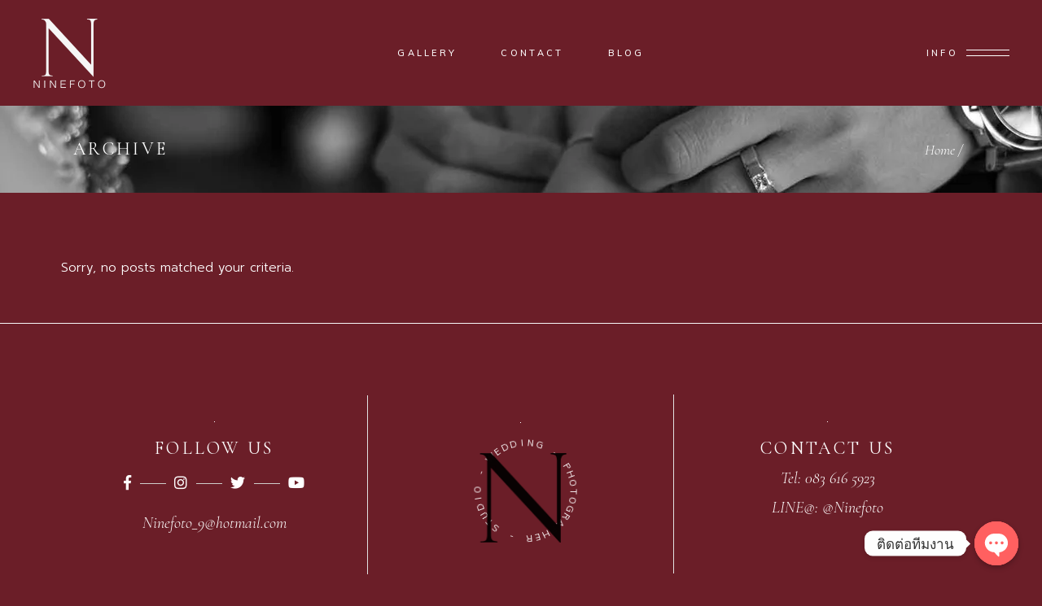

--- FILE ---
content_type: text/css
request_url: https://ninefotowedding.com/wp-content/themes/solene/assets/css/modules.min.css?ver=6.2.8
body_size: 70316
content:
@charset "UTF-8";#respond input[type=text],#respond textarea,.eltdf-style-form textarea,.post-password-form input[type=password],.wpcf7-form-control.wpcf7-date,.wpcf7-form-control.wpcf7-number,.wpcf7-form-control.wpcf7-quiz,.wpcf7-form-control.wpcf7-select,.wpcf7-form-control.wpcf7-text,.wpcf7-form-control.wpcf7-textarea,input[type=email],input[type=password],input[type=text]{position:relative;width:100%;margin:0 0 30px;padding:0 2px;font-family:prompt;font-size:14px;font-weight:300;letter-spacing:.1em;text-transform:uppercase;line-height:calc(26px - (0px - 2px));color:#84847c;background-color:transparent;border:0;border-bottom:1px solid #e1e1e1;border-radius:0;outline:0;cursor:pointer;-webkit-appearance:none;-webkit-box-sizing:border-box;box-sizing:border-box;-webkit-transition:border-color .2s ease-in-out;-o-transition:border-color .2s ease-in-out;transition:border-color .2s ease-in-out}#respond input:focus[type=text],#respond textarea:focus,.eltdf-style-form textarea:focus,.wpcf7-form-control.wpcf7-date:focus,.wpcf7-form-control.wpcf7-number:focus,.wpcf7-form-control.wpcf7-quiz:focus,.wpcf7-form-control.wpcf7-select:focus,.wpcf7-form-control.wpcf7-text:focus,.wpcf7-form-control.wpcf7-textarea:focus,input:focus[type=email],input:focus[type=password],input:focus[type=text]{color:#4d504a;border-color:#84847c}#respond input[type=text]::-webkit-input-placeholder,#respond textarea::-webkit-input-placeholder,.eltdf-style-form textarea::-webkit-input-placeholder,.post-password-form input[type=password]::-webkit-input-placeholder,.wpcf7-form-control.wpcf7-date::-webkit-input-placeholder,.wpcf7-form-control.wpcf7-number::-webkit-input-placeholder,.wpcf7-form-control.wpcf7-quiz::-webkit-input-placeholder,.wpcf7-form-control.wpcf7-select::-webkit-input-placeholder,.wpcf7-form-control.wpcf7-text::-webkit-input-placeholder,.wpcf7-form-control.wpcf7-textarea::-webkit-input-placeholder,input[type=email]::-webkit-input-placeholder,input[type=password]::-webkit-input-placeholder,input[type=text]::-webkit-input-placeholder{color:inherit}#respond input:-moz-placeholder[type=text],#respond textarea:-moz-placeholder,.eltdf-style-form textarea:-moz-placeholder,.wpcf7-form-control.wpcf7-date:-moz-placeholder,.wpcf7-form-control.wpcf7-number:-moz-placeholder,.wpcf7-form-control.wpcf7-quiz:-moz-placeholder,.wpcf7-form-control.wpcf7-select:-moz-placeholder,.wpcf7-form-control.wpcf7-text:-moz-placeholder,.wpcf7-form-control.wpcf7-textarea:-moz-placeholder,input:-moz-placeholder[type=email],input:-moz-placeholder[type=password],input:-moz-placeholder[type=text]{color:inherit;opacity:1}#respond input[type=text]::-moz-placeholder,#respond textarea::-moz-placeholder,.eltdf-style-form textarea::-moz-placeholder,.post-password-form input[type=password]::-moz-placeholder,.wpcf7-form-control.wpcf7-date::-moz-placeholder,.wpcf7-form-control.wpcf7-number::-moz-placeholder,.wpcf7-form-control.wpcf7-quiz::-moz-placeholder,.wpcf7-form-control.wpcf7-select::-moz-placeholder,.wpcf7-form-control.wpcf7-text::-moz-placeholder,.wpcf7-form-control.wpcf7-textarea::-moz-placeholder,input[type=email]::-moz-placeholder,input[type=password]::-moz-placeholder,input[type=text]::-moz-placeholder{color:inherit;opacity:1}#respond input:-ms-input-placeholder[type=text],#respond textarea:-ms-input-placeholder,.eltdf-style-form textarea:-ms-input-placeholder,.wpcf7-form-control.wpcf7-date:-ms-input-placeholder,.wpcf7-form-control.wpcf7-number:-ms-input-placeholder,.wpcf7-form-control.wpcf7-quiz:-ms-input-placeholder,.wpcf7-form-control.wpcf7-select:-ms-input-placeholder,.wpcf7-form-control.wpcf7-text:-ms-input-placeholder,.wpcf7-form-control.wpcf7-textarea:-ms-input-placeholder,input:-ms-input-placeholder[type=email],input:-ms-input-placeholder[type=password],input:-ms-input-placeholder[type=text]{color:inherit}a,abbr,acronym,address,applet,b,big,blockquote,body,caption,center,cite,code,dd,del,dfn,div,dl,dt,em,fieldset,font,form,h1,h2,h3,h4,h5,h6,html,i,iframe,ins,kbd,label,legend,li,object,ol,p,pre,q,s,samp,small,span,strike,strong,sub,sup,table,tbody,td,tfoot,th,thead,tr,tt,u,ul,var{background:0 0;border:0;margin:0;outline:0;padding:0;vertical-align:baseline}article,aside,details,figcaption,figure,footer,header,nav,section{display:block}del{text-decoration:line-through}table{border:medium none;border-collapse:collapse;border-spacing:0;vertical-align:middle}table th{border:0;padding:5px 7px;text-align:center}table td{padding:5px 10px;text-align:center}a img{border:none}.wp-caption,img{height:auto;max-width:100%}figure{margin:0}embed,iframe,object{display:block;max-width:100%}video{display:block}embed,object{height:auto}.clearfix:after,.clearfix:before{content:" ";display:table}.clearfix:after{clear:both}.clear:after{clear:both;content:"";display:block}html{overflow-y:scroll!important}body{font-family:Muli,sans-serif;font-size:15px;font-weight:300;line-height:1.666666666666667em;color:#84847c;background-color:#fff;-webkit-font-smoothing:antialiased;overflow-x:hidden!important}h1{font-size:48px;line-height:.9375em;letter-spacing:.2em}h2{font-size:35px;line-height:1.285714285714286em;letter-spacing:.2em}h3{font-size:22px;line-height:1.5em;letter-spacing:.15em}h4{font-size:18px;line-height:1.611111111111111em;letter-spacing:.14em;font-weight:500}h5{font-size:15px;line-height:1.4em;letter-spacing:.14em;font-weight:500}h6{font-family:Muli,sans-serif;font-size:11px;line-height:2.272727272727273em;letter-spacing:.3em}h1,h2,h3,h6{font-weight:400}h1,h2,h3,h4,h5{font-family:"Cormorant Garamond",serif}h1,h2,h3,h4,h5,h6{color:#4d504a;margin:25px 0;text-transform:uppercase;-ms-word-wrap:break-word;word-wrap:break-word}h1 a,h2 a,h3 a,h4 a,h5 a,h6 a{color:inherit;font-family:inherit;font-size:inherit;font-weight:inherit;font-style:inherit;line-height:inherit;letter-spacing:inherit;text-transform:inherit}h1 a:hover,h2 a:hover,h3 a:hover,h4 a:hover,h5 a:hover,h6 a:hover{color:#afafa5}a,p a{color:#4d504a;text-decoration:none;-webkit-transition:color .2s ease-out;-o-transition:color .2s ease-out;transition:color .2s ease-out}a:hover,p a:hover{color:#afafa5}p{margin:10px 0;line-height:1.666666666666667em}input[type=submit]{-webkit-appearance:none}ol,ul{list-style-position:inside;margin:15px 0}ol ol,ol ul,ul ol,ul ul{margin:0;padding:0 0 0 15px}pre{max-width:100%;margin:15px 0;padding:15px;background-color:#f8f8f8;white-space:pre-wrap;word-wrap:break-word}dt{margin-bottom:10px;font-size:15px;font-weight:700}dd{margin-bottom:15px}sub,sup{position:relative;vertical-align:baseline;height:0;line-height:0;font-size:75%}sub{top:.5ex}sup{bottom:.5ex}.gallery-caption,.wp-caption,figcaption{display:block;max-width:100%;margin:.8em 0 1.5em;font-size:.8125rem;opacity:1}.gallery-caption a,.wp-caption a,figcaption a{color:inherit}.wp-caption img[class*=wp-image-]{display:block;margin-left:auto;margin-right:auto}.wp-caption .wp-caption-text{opacity:1}blockquote.instagram-media,iframe.instagram-media{margin:auto!important}table{width:100%}table tbody tr,table thead tr{border:1px solid #e1e1e1}table tbody th{border-right:1px solid #e1e1e1}blockquote{position:relative;display:inline-block;width:100%;vertical-align:middle;margin:10px 0;padding:15px 15% 15px;font-family:"Cormorant Garamond",serif;font-size:22px;line-height:27px;font-weight:500;font-style:italic;text-align:center;quotes:none;-webkit-box-sizing:border-box;box-sizing:border-box;border:none;color:#84847c}blockquote>*{color:inherit;font-family:inherit;font-size:inherit;font-weight:inherit;font-style:inherit;line-height:inherit;letter-spacing:inherit;text-transform:inherit;margin:0}blockquote:before{content:'’’';position:absolute;display:block;top:-8px;left:-6px;font-family:"Cormorant Garamond",serif;font-size:270px;font-weight:400;letter-spacing:-.06em;font-style:normal;-webkit-text-stroke:1px #84847c;-webkit-transform:translateY(100px);-ms-transform:translateY(100px);transform:translateY(100px);color:transparent}.eltdf-ms-explorer blockquote:before{color:#84847c}blockquote:after{content:''}blockquote .wp-block-pullquote__citation,blockquote .wp-block-quote__citation,blockquote cite,blockquote footer{display:block;margin-top:10px;text-align:inherit;font-size:14px;line-height:1.3em;letter-spacing:0;font-style:normal;font-weight:400;text-transform:none}blockquote .wp-block-pullquote__citation{margin-top:5px}@media only screen and (max-width:680px){blockquote{padding-top:75px}blockquote:before{top:-38px;left:calc(50% - 10px);font-size:200px;-webkit-transform:translate(-50%,100px);-ms-transform:translate(-50%,100px);transform:translate(-50%,100px)}}::-moz-selection{background:#afafa5;color:#fff}::selection{background:#afafa5;color:#fff}::-moz-selection{background:#afafa5;color:#fff}.bypostauthor,.gallery-caption,.sticky,.wp-caption,.wp-caption-text{opacity:1}.aligncenter,.alignleft,.alignnone,.alignright,.alignwide{margin:2.5rem auto}.alignfull,.alignwide{position:relative;width:100%;max-width:100vw}.alignfull>.gallery-caption,.alignfull>.wp-caption,.alignfull>figcaption,.alignwide>.gallery-caption,.alignwide>.wp-caption,.alignwide>figcaption{max-width:50%}.aligncenter,.aligncenter img{display:block;margin-left:auto;margin-right:auto}.alignleft,.alignright{max-width:50%;margin-top:0}.alignleft{float:left;margin-left:0;margin-right:2rem}.alignright{float:right;margin-left:2rem;margin-right:0;clear:right}.text-align-right{text-align:right}.text-align-left{text-align:left}.text-align-center{text-align:center}.eltdf-wrapper{position:relative;left:0;z-index:1000;-webkit-transition:left .33s cubic-bezier(.694,.0482,.335,1);-o-transition:left .33s cubic-bezier(.694,.0482,.335,1);transition:left .33s cubic-bezier(.694,.0482,.335,1)}.eltdf-wrapper .eltdf-wrapper-inner{width:100%;overflow:hidden}.eltdf-content{position:relative;margin-top:0;background-color:#fff;z-index:100}.eltdf-boxed{overflow:hidden!important}.eltdf-boxed .eltdf-wrapper{width:100%;display:inline-block;vertical-align:middle}.touchevents .eltdf-boxed .eltdf-wrapper{background-repeat:repeat}.eltdf-boxed .eltdf-wrapper .eltdf-wrapper-inner{width:1150px;margin:auto;overflow:visible}.eltdf-boxed .eltdf-content{overflow:hidden}.eltdf-boxed .eltdf-footer-inner{width:1150px;margin:auto}.eltdf-boxed .eltdf-page-header .eltdf-fixed-wrapper.fixed,.eltdf-boxed .eltdf-page-header .eltdf-sticky-header{left:auto;width:1150px}.eltdf-paspartu-enabled .eltdf-wrapper{padding:17px 63px;background-color:#fff;-webkit-box-sizing:border-box;box-sizing:border-box}.eltdf-paspartu-enabled.eltdf-top-paspartu-disabled .eltdf-wrapper{padding-top:0!important}.eltdf-paspartu-enabled .eltdf-page-header .eltdf-fixed-wrapper.fixed{left:10px;width:calc(100% - 20px)}.eltdf-paspartu-enabled .eltdf-sticky-header{left:10px;width:calc(100% - 20px)}.eltdf-paspartu-enabled .eltdf-mobile-header.mobile-header-appear .eltdf-mobile-header-inner{left:10px;width:calc(100% - 20px)}.eltdf-paspartu-enabled.eltdf-fixed-paspartu-enabled.admin-bar .eltdf-wrapper:before{top:32px}.eltdf-paspartu-enabled.eltdf-fixed-paspartu-enabled .eltdf-wrapper:after,.eltdf-paspartu-enabled.eltdf-fixed-paspartu-enabled .eltdf-wrapper:before{content:'';position:fixed;left:0;width:100%;height:auto;padding-top:inherit;background-color:inherit;z-index:99999}.eltdf-paspartu-enabled.eltdf-fixed-paspartu-enabled .eltdf-wrapper:before{top:0}.eltdf-paspartu-enabled.eltdf-fixed-paspartu-enabled .eltdf-wrapper:after{bottom:0}.eltdf-paspartu-enabled.eltdf-fixed-paspartu-enabled .eltdf-page-header .eltdf-fixed-wrapper.fixed{margin-top:10px}.eltdf-paspartu-enabled.eltdf-fixed-paspartu-enabled .eltdf-sticky-header.header-appear{margin-top:10px}.eltdf-paspartu-enabled.eltdf-fixed-paspartu-enabled .eltdf-mobile-header.mobile-header-appear .eltdf-mobile-header-inner{margin-top:10px}.eltdf-smooth-transition-loader{position:absolute;top:0;bottom:0;right:0;left:0;background-color:#fff;z-index:2000}.eltdf-container{position:relative;width:100%;padding:0;z-index:100}.eltdf-container:before{content:" ";display:table}.eltdf-container:after{clear:both;content:" ";display:table}.eltdf-container-inner{width:1100px;margin:0 auto;-webkit-box-sizing:border-box;box-sizing:border-box}.eltdf-full-width{position:relative;z-index:100}.eltdf-content .eltdf-content-inner>.eltdf-container>.eltdf-container-inner,.eltdf-content .eltdf-content-inner>.eltdf-full-width>.eltdf-full-width-inner{padding-top:70px;padding-bottom:40px}@media only screen and (min-width:1400px){.eltdf-grid-1300 .eltdf-container-inner,.eltdf-grid-1300 .eltdf-elementor-row-grid-section>.elementor-container,.eltdf-grid-1300 .eltdf-grid,.eltdf-grid-1300 .eltdf-row-grid-section{width:1300px}.eltdf-grid-1300.eltdf-boxed .eltdf-footer-inner,.eltdf-grid-1300.eltdf-boxed .eltdf-wrapper-inner{width:1350px}.eltdf-grid-1300.eltdf-boxed .eltdf-page-header .eltdf-fixed-wrapper.fixed,.eltdf-grid-1300.eltdf-boxed .eltdf-page-header .eltdf-sticky-header{left:auto;width:1350px}}@media only screen and (min-width:1367px){.eltdf-grid-1200 .eltdf-container-inner,.eltdf-grid-1200 .eltdf-elementor-row-grid-section>.elementor-container,.eltdf-grid-1200 .eltdf-grid,.eltdf-grid-1200 .eltdf-row-grid-section{width:1200px}.eltdf-grid-1200.eltdf-boxed .eltdf-footer-inner,.eltdf-grid-1200.eltdf-boxed .eltdf-wrapper-inner{width:1250px}.eltdf-grid-1200.eltdf-boxed .eltdf-page-header .eltdf-fixed-wrapper.fixed,.eltdf-grid-1200.eltdf-boxed .eltdf-page-header .eltdf-sticky-header{left:auto;width:1250px}}@media only screen and (min-width:1200px){.eltdf-grid-1000 .eltdf-container-inner,.eltdf-grid-1000 .eltdf-elementor-row-grid-section>.elementor-container,.eltdf-grid-1000 .eltdf-grid,.eltdf-grid-1000 .eltdf-row-grid-section{width:1000px}.eltdf-grid-1000.eltdf-boxed .eltdf-footer-inner,.eltdf-grid-1000.eltdf-boxed .eltdf-wrapper-inner{width:1050px}.eltdf-grid-1000.eltdf-boxed .eltdf-page-header .eltdf-fixed-wrapper.fixed,.eltdf-grid-1000.eltdf-boxed .eltdf-page-header .eltdf-sticky-header{width:1050px;left:auto}}@media only screen and (min-width:1024px){.eltdf-grid-800 .eltdf-container-inner,.eltdf-grid-800 .eltdf-elementor-row-grid-section>.elementor-container,.eltdf-grid-800 .eltdf-grid,.eltdf-grid-800 .eltdf-row-grid-section{width:800px}.eltdf-grid-800.eltdf-boxed .eltdf-footer-inner,.eltdf-grid-800.eltdf-boxed .eltdf-wrapper-inner{width:850px}.eltdf-grid-800.eltdf-boxed .eltdf-page-header .eltdf-fixed-wrapper.fixed,.eltdf-grid-800.eltdf-boxed .eltdf-page-header .eltdf-sticky-header{width:850px;left:auto}}@font-face{font-family:TuesdayNight;src:url(../fonts/TuesdayNight-Regular.otf) format("opentype")}@-webkit-keyframes preload-background{from{background-position:0 0}to{background-position:100% 0}}@keyframes preload-background{from{background-position:0 0}to{background-position:100% 0}}.eltdf-preload-background{background:transparent url(../img/preload_pattern.png) repeat scroll inherit!important;-webkit-animation-name:preload-background;animation-name:preload-background;-webkit-animation-duration:40s;animation-duration:40s;-webkit-animation-iteration-count:infinite;animation-iteration-count:infinite;-webkit-animation-timing-function:linear;animation-timing-function:linear;-webkit-animation-delay:0s;animation-delay:0s;-webkit-animation-fill-mode:forwards;animation-fill-mode:forwards}.eltdf-grid{margin:0 auto;width:1100px}.eltdf-vertical-align-containers{position:relative;width:100%;height:100%;padding:0 20px;-webkit-box-sizing:border-box;box-sizing:border-box}.eltdf-vertical-align-containers.eltdf-25-50-25 .eltdf-position-left,.eltdf-vertical-align-containers.eltdf-25-50-25 .eltdf-position-right{width:25%}.eltdf-vertical-align-containers.eltdf-25-50-25 .eltdf-position-center{left:50%;width:50%;-webkit-transform:translateX(-50%);-ms-transform:translateX(-50%);transform:translateX(-50%)}.eltdf-vertical-align-containers.eltdf-33-33-33 .eltdf-position-center,.eltdf-vertical-align-containers.eltdf-33-33-33 .eltdf-position-left,.eltdf-vertical-align-containers.eltdf-33-33-33 .eltdf-position-right{width:33.33%}.eltdf-vertical-align-containers.eltdf-33-33-33 .eltdf-position-center{left:50%;width:50%;-webkit-transform:translateX(-50%);-ms-transform:translateX(-50%);transform:translateX(-50%)}.eltdf-vertical-align-containers.eltdf-50-50 .eltdf-position-left,.eltdf-vertical-align-containers.eltdf-50-50 .eltdf-position-right{width:50%}.eltdf-vertical-align-containers.eltdf-33-66 .eltdf-position-left{width:33.33%}.eltdf-vertical-align-containers.eltdf-33-66 .eltdf-position-right{width:66.66%}.eltdf-vertical-align-containers.eltdf-66-33 .eltdf-position-left{width:66.66%}.eltdf-vertical-align-containers.eltdf-66-33 .eltdf-position-right{width:33.33%}.eltdf-vertical-align-containers .eltdf-position-left{position:relative;height:100%;float:left;z-index:2}.eltdf-vertical-align-containers .eltdf-position-center{position:absolute;left:0;width:100%;height:100%;text-align:center;z-index:1}.eltdf-vertical-align-containers .eltdf-position-right{position:relative;height:100%;float:right;text-align:right;z-index:2}.eltdf-vertical-align-containers .eltdf-position-center-inner,.eltdf-vertical-align-containers .eltdf-position-left-inner,.eltdf-vertical-align-containers .eltdf-position-right-inner{display:inline-block;vertical-align:middle}.eltdf-vertical-align-containers .eltdf-position-right.eltdf-has-widget .eltdf-position-right-inner{height:100%}.eltdf-vertical-align-containers .eltdf-position-center:before,.eltdf-vertical-align-containers .eltdf-position-left:before,.eltdf-vertical-align-containers .eltdf-position-right:before{content:"";height:100%;display:inline-block;vertical-align:middle;margin-right:0}.last_toggle_el_margin,.wpb_button,.wpb_content_element,.wpb_row,ul.wpb_thumbnails-fluid>li{margin-bottom:0!important}.vc_row .wpb_gmaps_widget .wpb_wrapper{padding:0;background-color:transparent}.eltdf-elementor-row-grid-section>.elementor-container,.eltdf-row-grid-section{position:relative;width:1100px;margin:0 auto;z-index:20}.eltdf-content-aligment-left{text-align:left}.eltdf-content-aligment-center{text-align:center}.eltdf-content-aligment-right{text-align:right}@media only screen and (max-width:1280px){.eltdf-disabled-bg-image-bellow-1280{background-image:none!important}}@media only screen and (max-width:1024px){.eltdf-disabled-bg-image-bellow-1024{background-image:none!important}}@media only screen and (max-width:768px){.eltdf-disabled-bg-image-bellow-768{background-image:none!important}}@media only screen and (max-width:680px){.eltdf-disabled-bg-image-bellow-680{background-image:none!important}}@media only screen and (max-width:480px){.eltdf-disabled-bg-image-bellow-480{background-image:none!important}}.eltdf-parallax-row-holder{position:static;padding:0;background-attachment:fixed;background-color:transparent;background-position:center 0;background-repeat:no-repeat;-webkit-transform:translateZ(0);transform:translateZ(0);overflow:hidden}.elementor .eltdf-parallax-row-holder{-webkit-transition:none!important;-o-transition:none!important;transition:none!important}.eltdf-edge .eltdf-parallax-row-holder,.eltdf-firefox .eltdf-parallax-row-holder{-webkit-transform:none;-ms-transform:none;transform:none}@media only screen and (max-width:1024px){.eltdf-parallax-row-holder{height:auto!important;min-height:200px!important;background-attachment:scroll;background-position:center top!important;background-size:cover}}.eltdf-rev-has-paspartu{position:relative;display:inline-block;width:100%;vertical-align:middle;height:100vh;margin:0;-webkit-box-sizing:border-box;box-sizing:border-box}.admin-bar .eltdf-rev-has-paspartu{height:calc(100vh - 32px)}.eltdf-rev-has-paspartu.eltdf-side-paspartu-disabled{padding-left:0!important;padding-right:0!important}.eltdf-rev-has-paspartu.eltdf-paspartu-tiny{padding:10px}.eltdf-rev-has-paspartu.eltdf-paspartu-tiny.eltdf-top-paspartu-disabled{padding-top:0}.eltdf-rev-has-paspartu.eltdf-paspartu-tiny.eltdf-top-paspartu-disabled .forcefullwidth_wrapper_tp_banner .tp-fullwidth-forcer{height:calc(100vh - 10px)!important}.admin-bar .eltdf-rev-has-paspartu.eltdf-paspartu-tiny.eltdf-top-paspartu-disabled .forcefullwidth_wrapper_tp_banner .tp-fullwidth-forcer{height:calc(100vh - 42px)!important}.eltdf-rev-has-paspartu.eltdf-paspartu-tiny .forcefullwidth_wrapper_tp_banner .tp-fullwidth-forcer{height:calc(100vh - 20px)!important}.admin-bar .eltdf-rev-has-paspartu.eltdf-paspartu-tiny .forcefullwidth_wrapper_tp_banner .tp-fullwidth-forcer{height:calc(100vh - 52px)!important}.eltdf-rev-has-paspartu.eltdf-paspartu-small{padding:20px}.eltdf-rev-has-paspartu.eltdf-paspartu-small.eltdf-top-paspartu-disabled{padding-top:0}.eltdf-rev-has-paspartu.eltdf-paspartu-small.eltdf-top-paspartu-disabled .forcefullwidth_wrapper_tp_banner .tp-fullwidth-forcer{height:calc(100vh - 20px)!important}.admin-bar .eltdf-rev-has-paspartu.eltdf-paspartu-small.eltdf-top-paspartu-disabled .forcefullwidth_wrapper_tp_banner .tp-fullwidth-forcer{height:calc(100vh - 52px)!important}.eltdf-rev-has-paspartu.eltdf-paspartu-small .forcefullwidth_wrapper_tp_banner .tp-fullwidth-forcer{height:calc(100vh - 40px)!important}.admin-bar .eltdf-rev-has-paspartu.eltdf-paspartu-small .forcefullwidth_wrapper_tp_banner .tp-fullwidth-forcer{height:calc(100vh - 72px)!important}.eltdf-rev-has-paspartu.eltdf-paspartu-normal{padding:30px}.eltdf-rev-has-paspartu.eltdf-paspartu-normal.eltdf-top-paspartu-disabled{padding-top:0}.eltdf-rev-has-paspartu.eltdf-paspartu-normal.eltdf-top-paspartu-disabled .forcefullwidth_wrapper_tp_banner .tp-fullwidth-forcer{height:calc(100vh - 30px)!important}.admin-bar .eltdf-rev-has-paspartu.eltdf-paspartu-normal.eltdf-top-paspartu-disabled .forcefullwidth_wrapper_tp_banner .tp-fullwidth-forcer{height:calc(100vh - 62px)!important}.eltdf-rev-has-paspartu.eltdf-paspartu-normal .forcefullwidth_wrapper_tp_banner .tp-fullwidth-forcer{height:calc(100vh - 60px)!important}.admin-bar .eltdf-rev-has-paspartu.eltdf-paspartu-normal .forcefullwidth_wrapper_tp_banner .tp-fullwidth-forcer{height:calc(100vh - 92px)!important}@media only screen and (max-width:680px){.eltdf-rev-has-paspartu.eltdf-paspartu-normal{padding:20px}.eltdf-rev-has-paspartu.eltdf-paspartu-normal.eltdf-top-paspartu-disabled{padding-top:0}.eltdf-rev-has-paspartu.eltdf-paspartu-normal.eltdf-top-paspartu-disabled .forcefullwidth_wrapper_tp_banner .tp-fullwidth-forcer{height:calc(100vh - 20px)!important}.admin-bar .eltdf-rev-has-paspartu.eltdf-paspartu-normal.eltdf-top-paspartu-disabled .forcefullwidth_wrapper_tp_banner .tp-fullwidth-forcer{height:calc(100vh - 52px)!important}.eltdf-rev-has-paspartu.eltdf-paspartu-normal .forcefullwidth_wrapper_tp_banner .tp-fullwidth-forcer{height:calc(100vh - 40px)!important}.admin-bar .eltdf-rev-has-paspartu.eltdf-paspartu-normal .forcefullwidth_wrapper_tp_banner .tp-fullwidth-forcer{height:calc(100vh - 72px)!important}}.eltdf-rev-has-paspartu.eltdf-paspartu-large{padding:50px}.eltdf-rev-has-paspartu.eltdf-paspartu-large.eltdf-top-paspartu-disabled{padding-top:0}.eltdf-rev-has-paspartu.eltdf-paspartu-large.eltdf-top-paspartu-disabled .forcefullwidth_wrapper_tp_banner .tp-fullwidth-forcer{height:calc(100vh - 50px)!important}.admin-bar .eltdf-rev-has-paspartu.eltdf-paspartu-large.eltdf-top-paspartu-disabled .forcefullwidth_wrapper_tp_banner .tp-fullwidth-forcer{height:calc(100vh - 82px)!important}.eltdf-rev-has-paspartu.eltdf-paspartu-large .forcefullwidth_wrapper_tp_banner .tp-fullwidth-forcer{height:calc(100vh - 100px)!important}.admin-bar .eltdf-rev-has-paspartu.eltdf-paspartu-large .forcefullwidth_wrapper_tp_banner .tp-fullwidth-forcer{height:calc(100vh - 132px)!important}@media only screen and (max-width:680px){.eltdf-rev-has-paspartu.eltdf-paspartu-large{padding:20px}.eltdf-rev-has-paspartu.eltdf-paspartu-large.eltdf-top-paspartu-disabled{padding-top:0}.eltdf-rev-has-paspartu.eltdf-paspartu-large.eltdf-top-paspartu-disabled .forcefullwidth_wrapper_tp_banner .tp-fullwidth-forcer{height:calc(100vh - 20px)!important}.admin-bar .eltdf-rev-has-paspartu.eltdf-paspartu-large.eltdf-top-paspartu-disabled .forcefullwidth_wrapper_tp_banner .tp-fullwidth-forcer{height:calc(100vh - 52px)!important}.eltdf-rev-has-paspartu.eltdf-paspartu-large .forcefullwidth_wrapper_tp_banner .tp-fullwidth-forcer{height:calc(100vh - 40px)!important}.admin-bar .eltdf-rev-has-paspartu.eltdf-paspartu-large .forcefullwidth_wrapper_tp_banner .tp-fullwidth-forcer{height:calc(100vh - 72px)!important}}.eltdf-rev-has-paspartu .forcefullwidth_wrapper_tp_banner{left:0!important;width:100%!important}.eltdf-rev-has-paspartu .forcefullwidth_wrapper_tp_banner .rev_slider_wrapper{left:0!important;width:100%!important;height:100%!important}.eltdf-rev-has-paspartu .forcefullwidth_wrapper_tp_banner .tp-fullwidth-forcer{height:100vh!important}.admin-bar .eltdf-rev-has-paspartu .forcefullwidth_wrapper_tp_banner .tp-fullwidth-forcer{height:calc(100vh - 32px)!important}.elementor-widget-text-editor .elementor-text-editor :last-child{margin-bottom:0}.screen-reader-text{position:absolute!important;width:1px;height:0;clip:rect(1px,1px,1px,1px);word-wrap:normal!important;overflow:hidden}.screen-reader-text:focus{top:5px;left:5px;display:block;width:auto;height:auto;padding:15px 23px 14px;font-size:14px;font-weight:700;line-height:normal;text-decoration:none;color:#21759b;background-color:#f1f1f1;border-radius:3px;-webkit-box-shadow:0 0 2px 2px rgba(0,0,0,.6);box-shadow:0 0 2px 2px rgba(0,0,0,.6);clip:auto!important;z-index:100000}.eltdf-two-columns-form-without-space .eltdf-column-left{display:table-cell;width:99%;vertical-align:top}.eltdf-two-columns-form-without-space .eltdf-column-right{display:table-cell;width:1%;text-align:left;vertical-align:top}.eltdf-two-columns-form-with-space .eltdf-column-left{display:table-cell;width:99%;vertical-align:top;padding:0 10px 0 0;-webkit-box-sizing:border-box;box-sizing:border-box}.eltdf-two-columns-form-with-space .eltdf-column-right{display:table-cell;width:1%;text-align:left;vertical-align:top;padding:0 0 0 10px;-webkit-box-sizing:border-box;box-sizing:border-box}.eltdf-no-space .eltdf-outer-space{margin:0}.eltdf-no-space .eltdf-outer-space .eltdf-item-space{padding:0 0;margin:0 0 0}.eltdf-no-space.eltdf-disable-bottom-space{margin-bottom:0}.eltdf-no-space.eltdf-disable-item-bottom-space .eltdf-item-space{margin-bottom:0}.eltdf-no-space.eltdf-columns-has-side-space{padding:0 0}.eltdf-tiny-space .eltdf-outer-space{margin:0 -5px}.eltdf-tiny-space .eltdf-outer-space .eltdf-item-space{padding:0 5px;margin:0 0 10px}.eltdf-tiny-space.eltdf-disable-bottom-space{margin-bottom:-10px}.eltdf-tiny-space.eltdf-disable-item-bottom-space .eltdf-item-space{margin-bottom:0}.eltdf-tiny-space.eltdf-columns-has-side-space{padding:0 10px}.eltdf-small-space .eltdf-outer-space{margin:0 -10px}.eltdf-small-space .eltdf-outer-space .eltdf-item-space{padding:0 10px;margin:0 0 20px}.eltdf-small-space.eltdf-disable-bottom-space{margin-bottom:-20px}.eltdf-small-space.eltdf-disable-item-bottom-space .eltdf-item-space{margin-bottom:0}.eltdf-small-space.eltdf-columns-has-side-space{padding:0 20px}.eltdf-normal-space .eltdf-outer-space{margin:0 -15px}.eltdf-normal-space .eltdf-outer-space .eltdf-item-space{padding:0 15px;margin:0 0 30px}.eltdf-normal-space.eltdf-disable-bottom-space{margin-bottom:-30px}.eltdf-normal-space.eltdf-disable-item-bottom-space .eltdf-item-space{margin-bottom:0}.eltdf-normal-space.eltdf-columns-has-side-space{padding:0 30px}.eltdf-medium-space .eltdf-outer-space{margin:0 -20px}.eltdf-medium-space .eltdf-outer-space .eltdf-item-space{padding:0 20px;margin:0 0 40px}.eltdf-medium-space.eltdf-disable-bottom-space{margin-bottom:-40px}.eltdf-medium-space.eltdf-disable-item-bottom-space .eltdf-item-space{margin-bottom:0}.eltdf-medium-space.eltdf-columns-has-side-space{padding:0 40px}.eltdf-large-space .eltdf-outer-space{margin:0 -25px}.eltdf-large-space .eltdf-outer-space .eltdf-item-space{padding:0 25px;margin:0 0 50px}.eltdf-large-space.eltdf-disable-bottom-space{margin-bottom:-50px}.eltdf-large-space.eltdf-disable-item-bottom-space .eltdf-item-space{margin-bottom:0}.eltdf-large-space.eltdf-columns-has-side-space{padding:0 50px}.eltdf-huge-space .eltdf-outer-space{margin:0 -54px}.eltdf-huge-space .eltdf-outer-space .eltdf-item-space{padding:0 54px;margin:0 0 108px}.eltdf-huge-space.eltdf-disable-bottom-space{margin-bottom:-108px}.eltdf-huge-space.eltdf-disable-item-bottom-space .eltdf-item-space{margin-bottom:0}.eltdf-huge-space.eltdf-columns-has-side-space{padding:0 108px}.eltdf-grid-list .eltdf-list-is-slider .eltdf-outer-space{margin:0!important}.eltdf-grid-list .eltdf-list-is-slider .eltdf-item-space{width:auto!important;margin:0!important;padding:0!important;float:none!important;clear:none!important}.eltdf-grid-list .eltdf-item-space{position:relative;display:inline-block;width:100%;vertical-align:top;-webkit-box-sizing:border-box;box-sizing:border-box}.eltdf-grid-list:not(.eltdf-one-columns) .eltdf-item-space{float:left}.eltdf-grid-list.eltdf-one-columns .eltdf-masonry-grid-sizer{width:100%}.eltdf-grid-list.eltdf-one-columns .eltdf-item-space{width:100%}.eltdf-grid-list.eltdf-two-columns .eltdf-masonry-grid-sizer{width:50%}.eltdf-grid-list.eltdf-two-columns .eltdf-item-space{width:50%}.eltdf-grid-list.eltdf-two-columns .eltdf-item-space.eltdf-masonry-size-large-width,.eltdf-grid-list.eltdf-two-columns .eltdf-item-space.eltdf-masonry-size-large-width-height{width:100%}@media only screen and (min-width:681px){.eltdf-grid-list.eltdf-two-columns .eltdf-item-space:nth-child(2n+1){clear:both}}.eltdf-grid-list.eltdf-three-columns .eltdf-masonry-grid-sizer{width:33.33333%}.eltdf-grid-list.eltdf-three-columns .eltdf-item-space{width:33.33333%}.eltdf-grid-list.eltdf-three-columns .eltdf-item-space.eltdf-masonry-size-large-width,.eltdf-grid-list.eltdf-three-columns .eltdf-item-space.eltdf-masonry-size-large-width-height{width:66.66667%}@media only screen and (min-width:769px){.eltdf-grid-list.eltdf-three-columns .eltdf-item-space:nth-child(3n+1){clear:both}}.eltdf-grid-list.eltdf-four-columns .eltdf-masonry-grid-sizer{width:25%}.eltdf-grid-list.eltdf-four-columns .eltdf-item-space{width:25%}.eltdf-grid-list.eltdf-four-columns .eltdf-item-space.eltdf-masonry-size-large-width,.eltdf-grid-list.eltdf-four-columns .eltdf-item-space.eltdf-masonry-size-large-width-height{width:50%}@media only screen and (min-width:1025px){.eltdf-grid-list.eltdf-four-columns .eltdf-item-space:nth-child(4n+1){clear:both}}.eltdf-grid-list.eltdf-five-columns .eltdf-masonry-grid-sizer{width:20%}.eltdf-grid-list.eltdf-five-columns .eltdf-item-space{width:20%}.eltdf-grid-list.eltdf-five-columns .eltdf-item-space.eltdf-masonry-size-large-width,.eltdf-grid-list.eltdf-five-columns .eltdf-item-space.eltdf-masonry-size-large-width-height{width:40%}@media only screen and (min-width:1367px){.eltdf-grid-list.eltdf-five-columns .eltdf-item-space:nth-child(5n+1){clear:both}}.eltdf-grid-list.eltdf-six-columns .eltdf-masonry-grid-sizer{width:16.66667%}.eltdf-grid-list.eltdf-six-columns .eltdf-item-space{width:16.66667%}.eltdf-grid-list.eltdf-six-columns .eltdf-item-space.eltdf-masonry-size-large-width,.eltdf-grid-list.eltdf-six-columns .eltdf-item-space.eltdf-masonry-size-large-width-height{width:33.33333%}@media only screen and (min-width:1441px){.eltdf-grid-list.eltdf-six-columns .eltdf-item-space:nth-child(6n+1){clear:both}}.eltdf-grid-masonry-list.eltdf-fixed-masonry-items img{height:100%;width:100%}.eltdf-grid-masonry-list .eltdf-masonry-list-wrapper{opacity:0}.eltdf-grid-masonry-list .eltdf-masonry-grid-sizer{width:100%;padding:0;margin:0}.eltdf-grid-masonry-list .eltdf-masonry-grid-gutter{width:0;padding:0;margin:0}.eltdf-grid-masonry-list .eltdf-item-space.eltdf-fixed-masonry-item img{height:100%;width:100%}.eltdf-grid-row{margin-left:-15px;margin-right:-15px}.eltdf-grid-row:after,.eltdf-grid-row:before{content:" ";display:table}.eltdf-grid-row:after{clear:both}.eltdf-grid-no-gutter{margin-left:0;margin-right:0}.eltdf-grid-no-gutter>div{padding-left:0;padding-right:0}.eltdf-grid-tiny-gutter{margin-left:-5px;margin-right:-5px}.eltdf-grid-tiny-gutter>div{padding-left:5px;padding-right:5px}.eltdf-grid-small-gutter{margin-left:-10px;margin-right:-10px}.eltdf-grid-small-gutter>div{padding-left:10px;padding-right:10px}.eltdf-grid-normal-gutter{margin-left:-15px;margin-right:-15px}.eltdf-grid-normal-gutter>div{padding-left:15px;padding-right:15px}.eltdf-grid-medium-gutter{margin-left:-20px;margin-right:-20px}.eltdf-grid-medium-gutter>div{padding-left:20px;padding-right:20px}.eltdf-grid-large-gutter{margin-left:-25px;margin-right:-25px}.eltdf-grid-large-gutter>div{padding-left:25px;padding-right:25px}.eltdf-grid-huge-gutter{margin-left:-54px;margin-right:-54px}.eltdf-grid-huge-gutter>div{padding-left:54px;padding-right:54px}.eltdf-grid-col-1{position:relative;float:left;width:8.33333%;min-height:1px;padding-left:15px;padding-right:15px;-webkit-box-sizing:border-box;box-sizing:border-box}.eltdf-grid-col-1:after,.eltdf-grid-col-1:before{content:" ";display:table}.eltdf-grid-col-1:after{clear:both}@media only screen and (max-width:1024px){.eltdf-grid-col-1{width:100%;float:none}}.eltdf-grid-col-2{position:relative;float:left;width:16.66667%;min-height:1px;padding-left:15px;padding-right:15px;-webkit-box-sizing:border-box;box-sizing:border-box}.eltdf-grid-col-2:after,.eltdf-grid-col-2:before{content:" ";display:table}.eltdf-grid-col-2:after{clear:both}@media only screen and (max-width:1024px){.eltdf-grid-col-2{width:100%;float:none}}.eltdf-grid-col-3{position:relative;float:left;width:25%;min-height:1px;padding-left:15px;padding-right:15px;-webkit-box-sizing:border-box;box-sizing:border-box}.eltdf-grid-col-3:after,.eltdf-grid-col-3:before{content:" ";display:table}.eltdf-grid-col-3:after{clear:both}@media only screen and (max-width:1024px){.eltdf-grid-col-3{width:100%;float:none}}.eltdf-grid-col-4{position:relative;float:left;width:33.33333%;min-height:1px;padding-left:15px;padding-right:15px;-webkit-box-sizing:border-box;box-sizing:border-box}.eltdf-grid-col-4:after,.eltdf-grid-col-4:before{content:" ";display:table}.eltdf-grid-col-4:after{clear:both}@media only screen and (max-width:1024px){.eltdf-grid-col-4{width:100%;float:none}}.eltdf-grid-col-5{position:relative;float:left;width:41.66667%;min-height:1px;padding-left:15px;padding-right:15px;-webkit-box-sizing:border-box;box-sizing:border-box}.eltdf-grid-col-5:after,.eltdf-grid-col-5:before{content:" ";display:table}.eltdf-grid-col-5:after{clear:both}@media only screen and (max-width:1024px){.eltdf-grid-col-5{width:100%;float:none}}.eltdf-grid-col-6{position:relative;float:left;width:50%;min-height:1px;padding-left:15px;padding-right:15px;-webkit-box-sizing:border-box;box-sizing:border-box}.eltdf-grid-col-6:after,.eltdf-grid-col-6:before{content:" ";display:table}.eltdf-grid-col-6:after{clear:both}@media only screen and (max-width:1024px){.eltdf-grid-col-6{width:100%;float:none}}.eltdf-grid-col-7{position:relative;float:left;width:58.33333%;min-height:1px;padding-left:15px;padding-right:15px;-webkit-box-sizing:border-box;box-sizing:border-box}.eltdf-grid-col-7:after,.eltdf-grid-col-7:before{content:" ";display:table}.eltdf-grid-col-7:after{clear:both}@media only screen and (max-width:1024px){.eltdf-grid-col-7{width:100%;float:none}}.eltdf-grid-col-8{position:relative;float:left;width:66.66667%;min-height:1px;padding-left:15px;padding-right:15px;-webkit-box-sizing:border-box;box-sizing:border-box}.eltdf-grid-col-8:after,.eltdf-grid-col-8:before{content:" ";display:table}.eltdf-grid-col-8:after{clear:both}@media only screen and (max-width:1024px){.eltdf-grid-col-8{width:100%;float:none}}.eltdf-grid-col-9{position:relative;float:left;width:75%;min-height:1px;padding-left:15px;padding-right:15px;-webkit-box-sizing:border-box;box-sizing:border-box}.eltdf-grid-col-9:after,.eltdf-grid-col-9:before{content:" ";display:table}.eltdf-grid-col-9:after{clear:both}@media only screen and (max-width:1024px){.eltdf-grid-col-9{width:100%;float:none}}.eltdf-grid-col-10{position:relative;float:left;width:83.33333%;min-height:1px;padding-left:15px;padding-right:15px;-webkit-box-sizing:border-box;box-sizing:border-box}.eltdf-grid-col-10:after,.eltdf-grid-col-10:before{content:" ";display:table}.eltdf-grid-col-10:after{clear:both}@media only screen and (max-width:1024px){.eltdf-grid-col-10{width:100%;float:none}}.eltdf-grid-col-11{position:relative;float:left;width:91.66667%;min-height:1px;padding-left:15px;padding-right:15px;-webkit-box-sizing:border-box;box-sizing:border-box}.eltdf-grid-col-11:after,.eltdf-grid-col-11:before{content:" ";display:table}.eltdf-grid-col-11:after{clear:both}@media only screen and (max-width:1024px){.eltdf-grid-col-11{width:100%;float:none}}.eltdf-grid-col-12{position:relative;float:left;width:100%;min-height:1px;padding-left:15px;padding-right:15px;-webkit-box-sizing:border-box;box-sizing:border-box}.eltdf-grid-col-12:after,.eltdf-grid-col-12:before{content:" ";display:table}.eltdf-grid-col-12:after{clear:both}@media only screen and (max-width:1024px){.eltdf-grid-col-12{width:100%;float:none}}.eltdf-grid-col-push-1{left:8.33333%}@media only screen and (max-width:1024px){.eltdf-grid-col-push-1{left:0}}.eltdf-grid-col-pull-1{right:8.33333%}@media only screen and (max-width:1024px){.eltdf-grid-col-pull-1{right:0}}.eltdf-grid-col-push-2{left:16.66667%}@media only screen and (max-width:1024px){.eltdf-grid-col-push-2{left:0}}.eltdf-grid-col-pull-2{right:16.66667%}@media only screen and (max-width:1024px){.eltdf-grid-col-pull-2{right:0}}.eltdf-grid-col-push-3{left:25%}@media only screen and (max-width:1024px){.eltdf-grid-col-push-3{left:0}}.eltdf-grid-col-pull-3{right:25%}@media only screen and (max-width:1024px){.eltdf-grid-col-pull-3{right:0}}.eltdf-grid-col-push-4{left:33.33333%}@media only screen and (max-width:1024px){.eltdf-grid-col-push-4{left:0}}.eltdf-grid-col-pull-4{right:33.33333%}@media only screen and (max-width:1024px){.eltdf-grid-col-pull-4{right:0}}.eltdf-grid-col-push-5{left:41.66667%}@media only screen and (max-width:1024px){.eltdf-grid-col-push-5{left:0}}.eltdf-grid-col-pull-5{right:41.66667%}@media only screen and (max-width:1024px){.eltdf-grid-col-pull-5{right:0}}.eltdf-grid-col-push-6{left:50%}@media only screen and (max-width:1024px){.eltdf-grid-col-push-6{left:0}}.eltdf-grid-col-pull-6{right:50%}@media only screen and (max-width:1024px){.eltdf-grid-col-pull-6{right:0}}.eltdf-grid-col-push-7{left:58.33333%}@media only screen and (max-width:1024px){.eltdf-grid-col-push-7{left:0}}.eltdf-grid-col-pull-7{right:58.33333%}@media only screen and (max-width:1024px){.eltdf-grid-col-pull-7{right:0}}.eltdf-grid-col-push-8{left:66.66667%}@media only screen and (max-width:1024px){.eltdf-grid-col-push-8{left:0}}.eltdf-grid-col-pull-8{right:66.66667%}@media only screen and (max-width:1024px){.eltdf-grid-col-pull-8{right:0}}.eltdf-grid-col-push-9{left:75%}@media only screen and (max-width:1024px){.eltdf-grid-col-push-9{left:0}}.eltdf-grid-col-pull-9{right:75%}@media only screen and (max-width:1024px){.eltdf-grid-col-pull-9{right:0}}.eltdf-grid-col-push-10{left:83.33333%}@media only screen and (max-width:1024px){.eltdf-grid-col-push-10{left:0}}.eltdf-grid-col-pull-10{right:83.33333%}@media only screen and (max-width:1024px){.eltdf-grid-col-pull-10{right:0}}.eltdf-grid-col-push-11{left:91.66667%}@media only screen and (max-width:1024px){.eltdf-grid-col-push-11{left:0}}.eltdf-grid-col-pull-11{right:91.66667%}@media only screen and (max-width:1024px){.eltdf-grid-col-pull-11{right:0}}.eltdf-grid-col-push-12{left:100%}@media only screen and (max-width:1024px){.eltdf-grid-col-push-12{left:0}}.eltdf-grid-col-pull-12{right:100%}@media only screen and (max-width:1024px){.eltdf-grid-col-pull-12{right:0}}@media only screen and (max-width:1440px){.eltdf-grid-col-laptop-landscape-large-1{width:8.33333%;float:left}}@media only screen and (max-width:1366px){.eltdf-grid-col-laptop-landscape-mac-1{width:8.33333%;float:left}}@media only screen and (max-width:1280px){.eltdf-grid-col-laptop-landscape-medium-1{width:8.33333%;float:left}}@media only screen and (max-width:1200px){.eltdf-grid-col-laptop-landscape-1{width:8.33333%;float:left}}@media only screen and (max-width:1024px){.eltdf-grid-col-ipad-landscape-1{width:8.33333%;float:left}}@media only screen and (max-width:768px){.eltdf-grid-col-ipad-portrait-1{width:8.33333%;float:left}}@media only screen and (max-width:680px){.eltdf-grid-col-phone-landscape-1{width:8.33333%;float:left}}@media only screen and (max-width:480px){.eltdf-grid-col-phone-portrait-1{width:8.33333%;float:left}}@media only screen and (max-width:320px){.eltdf-grid-col-smaller-phone-portrait-1{width:8.33333%;float:left}}@media only screen and (max-width:1440px){.eltdf-grid-col-laptop-landscape-large-2{width:16.66667%;float:left}}@media only screen and (max-width:1366px){.eltdf-grid-col-laptop-landscape-mac-2{width:16.66667%;float:left}}@media only screen and (max-width:1280px){.eltdf-grid-col-laptop-landscape-medium-2{width:16.66667%;float:left}}@media only screen and (max-width:1200px){.eltdf-grid-col-laptop-landscape-2{width:16.66667%;float:left}}@media only screen and (max-width:1024px){.eltdf-grid-col-ipad-landscape-2{width:16.66667%;float:left}}@media only screen and (max-width:768px){.eltdf-grid-col-ipad-portrait-2{width:16.66667%;float:left}}@media only screen and (max-width:680px){.eltdf-grid-col-phone-landscape-2{width:16.66667%;float:left}}@media only screen and (max-width:480px){.eltdf-grid-col-phone-portrait-2{width:16.66667%;float:left}}@media only screen and (max-width:320px){.eltdf-grid-col-smaller-phone-portrait-2{width:16.66667%;float:left}}@media only screen and (max-width:1440px){.eltdf-grid-col-laptop-landscape-large-3{width:25%;float:left}}@media only screen and (max-width:1366px){.eltdf-grid-col-laptop-landscape-mac-3{width:25%;float:left}}@media only screen and (max-width:1280px){.eltdf-grid-col-laptop-landscape-medium-3{width:25%;float:left}}@media only screen and (max-width:1200px){.eltdf-grid-col-laptop-landscape-3{width:25%;float:left}}@media only screen and (max-width:1024px){.eltdf-grid-col-ipad-landscape-3{width:25%;float:left}}@media only screen and (max-width:768px){.eltdf-grid-col-ipad-portrait-3{width:25%;float:left}}@media only screen and (max-width:680px){.eltdf-grid-col-phone-landscape-3{width:25%;float:left}}@media only screen and (max-width:480px){.eltdf-grid-col-phone-portrait-3{width:25%;float:left}}@media only screen and (max-width:320px){.eltdf-grid-col-smaller-phone-portrait-3{width:25%;float:left}}@media only screen and (max-width:1440px){.eltdf-grid-col-laptop-landscape-large-4{width:33.33333%;float:left}}@media only screen and (max-width:1366px){.eltdf-grid-col-laptop-landscape-mac-4{width:33.33333%;float:left}}@media only screen and (max-width:1280px){.eltdf-grid-col-laptop-landscape-medium-4{width:33.33333%;float:left}}@media only screen and (max-width:1200px){.eltdf-grid-col-laptop-landscape-4{width:33.33333%;float:left}}@media only screen and (max-width:1024px){.eltdf-grid-col-ipad-landscape-4{width:33.33333%;float:left}}@media only screen and (max-width:768px){.eltdf-grid-col-ipad-portrait-4{width:33.33333%;float:left}}@media only screen and (max-width:680px){.eltdf-grid-col-phone-landscape-4{width:33.33333%;float:left}}@media only screen and (max-width:480px){.eltdf-grid-col-phone-portrait-4{width:33.33333%;float:left}}@media only screen and (max-width:320px){.eltdf-grid-col-smaller-phone-portrait-4{width:33.33333%;float:left}}@media only screen and (max-width:1440px){.eltdf-grid-col-laptop-landscape-large-5{width:41.66667%;float:left}}@media only screen and (max-width:1366px){.eltdf-grid-col-laptop-landscape-mac-5{width:41.66667%;float:left}}@media only screen and (max-width:1280px){.eltdf-grid-col-laptop-landscape-medium-5{width:41.66667%;float:left}}@media only screen and (max-width:1200px){.eltdf-grid-col-laptop-landscape-5{width:41.66667%;float:left}}@media only screen and (max-width:1024px){.eltdf-grid-col-ipad-landscape-5{width:41.66667%;float:left}}@media only screen and (max-width:768px){.eltdf-grid-col-ipad-portrait-5{width:41.66667%;float:left}}@media only screen and (max-width:680px){.eltdf-grid-col-phone-landscape-5{width:41.66667%;float:left}}@media only screen and (max-width:480px){.eltdf-grid-col-phone-portrait-5{width:41.66667%;float:left}}@media only screen and (max-width:320px){.eltdf-grid-col-smaller-phone-portrait-5{width:41.66667%;float:left}}@media only screen and (max-width:1440px){.eltdf-grid-col-laptop-landscape-large-6{width:50%;float:left}}@media only screen and (max-width:1366px){.eltdf-grid-col-laptop-landscape-mac-6{width:50%;float:left}}@media only screen and (max-width:1280px){.eltdf-grid-col-laptop-landscape-medium-6{width:50%;float:left}}@media only screen and (max-width:1200px){.eltdf-grid-col-laptop-landscape-6{width:50%;float:left}}@media only screen and (max-width:1024px){.eltdf-grid-col-ipad-landscape-6{width:50%;float:left}}@media only screen and (max-width:768px){.eltdf-grid-col-ipad-portrait-6{width:50%;float:left}}@media only screen and (max-width:680px){.eltdf-grid-col-phone-landscape-6{width:50%;float:left}}@media only screen and (max-width:480px){.eltdf-grid-col-phone-portrait-6{width:50%;float:left}}@media only screen and (max-width:320px){.eltdf-grid-col-smaller-phone-portrait-6{width:50%;float:left}}@media only screen and (max-width:1440px){.eltdf-grid-col-laptop-landscape-large-7{width:58.33333%;float:left}}@media only screen and (max-width:1366px){.eltdf-grid-col-laptop-landscape-mac-7{width:58.33333%;float:left}}@media only screen and (max-width:1280px){.eltdf-grid-col-laptop-landscape-medium-7{width:58.33333%;float:left}}@media only screen and (max-width:1200px){.eltdf-grid-col-laptop-landscape-7{width:58.33333%;float:left}}@media only screen and (max-width:1024px){.eltdf-grid-col-ipad-landscape-7{width:58.33333%;float:left}}@media only screen and (max-width:768px){.eltdf-grid-col-ipad-portrait-7{width:58.33333%;float:left}}@media only screen and (max-width:680px){.eltdf-grid-col-phone-landscape-7{width:58.33333%;float:left}}@media only screen and (max-width:480px){.eltdf-grid-col-phone-portrait-7{width:58.33333%;float:left}}@media only screen and (max-width:320px){.eltdf-grid-col-smaller-phone-portrait-7{width:58.33333%;float:left}}@media only screen and (max-width:1440px){.eltdf-grid-col-laptop-landscape-large-8{width:66.66667%;float:left}}@media only screen and (max-width:1366px){.eltdf-grid-col-laptop-landscape-mac-8{width:66.66667%;float:left}}@media only screen and (max-width:1280px){.eltdf-grid-col-laptop-landscape-medium-8{width:66.66667%;float:left}}@media only screen and (max-width:1200px){.eltdf-grid-col-laptop-landscape-8{width:66.66667%;float:left}}@media only screen and (max-width:1024px){.eltdf-grid-col-ipad-landscape-8{width:66.66667%;float:left}}@media only screen and (max-width:768px){.eltdf-grid-col-ipad-portrait-8{width:66.66667%;float:left}}@media only screen and (max-width:680px){.eltdf-grid-col-phone-landscape-8{width:66.66667%;float:left}}@media only screen and (max-width:480px){.eltdf-grid-col-phone-portrait-8{width:66.66667%;float:left}}@media only screen and (max-width:320px){.eltdf-grid-col-smaller-phone-portrait-8{width:66.66667%;float:left}}@media only screen and (max-width:1440px){.eltdf-grid-col-laptop-landscape-large-9{width:75%;float:left}}@media only screen and (max-width:1366px){.eltdf-grid-col-laptop-landscape-mac-9{width:75%;float:left}}@media only screen and (max-width:1280px){.eltdf-grid-col-laptop-landscape-medium-9{width:75%;float:left}}@media only screen and (max-width:1200px){.eltdf-grid-col-laptop-landscape-9{width:75%;float:left}}@media only screen and (max-width:1024px){.eltdf-grid-col-ipad-landscape-9{width:75%;float:left}}@media only screen and (max-width:768px){.eltdf-grid-col-ipad-portrait-9{width:75%;float:left}}@media only screen and (max-width:680px){.eltdf-grid-col-phone-landscape-9{width:75%;float:left}}@media only screen and (max-width:480px){.eltdf-grid-col-phone-portrait-9{width:75%;float:left}}@media only screen and (max-width:320px){.eltdf-grid-col-smaller-phone-portrait-9{width:75%;float:left}}@media only screen and (max-width:1440px){.eltdf-grid-col-laptop-landscape-large-10{width:83.33333%;float:left}}@media only screen and (max-width:1366px){.eltdf-grid-col-laptop-landscape-mac-10{width:83.33333%;float:left}}@media only screen and (max-width:1280px){.eltdf-grid-col-laptop-landscape-medium-10{width:83.33333%;float:left}}@media only screen and (max-width:1200px){.eltdf-grid-col-laptop-landscape-10{width:83.33333%;float:left}}@media only screen and (max-width:1024px){.eltdf-grid-col-ipad-landscape-10{width:83.33333%;float:left}}@media only screen and (max-width:768px){.eltdf-grid-col-ipad-portrait-10{width:83.33333%;float:left}}@media only screen and (max-width:680px){.eltdf-grid-col-phone-landscape-10{width:83.33333%;float:left}}@media only screen and (max-width:480px){.eltdf-grid-col-phone-portrait-10{width:83.33333%;float:left}}@media only screen and (max-width:320px){.eltdf-grid-col-smaller-phone-portrait-10{width:83.33333%;float:left}}@media only screen and (max-width:1440px){.eltdf-grid-col-laptop-landscape-large-11{width:91.66667%;float:left}}@media only screen and (max-width:1366px){.eltdf-grid-col-laptop-landscape-mac-11{width:91.66667%;float:left}}@media only screen and (max-width:1280px){.eltdf-grid-col-laptop-landscape-medium-11{width:91.66667%;float:left}}@media only screen and (max-width:1200px){.eltdf-grid-col-laptop-landscape-11{width:91.66667%;float:left}}@media only screen and (max-width:1024px){.eltdf-grid-col-ipad-landscape-11{width:91.66667%;float:left}}@media only screen and (max-width:768px){.eltdf-grid-col-ipad-portrait-11{width:91.66667%;float:left}}@media only screen and (max-width:680px){.eltdf-grid-col-phone-landscape-11{width:91.66667%;float:left}}@media only screen and (max-width:480px){.eltdf-grid-col-phone-portrait-11{width:91.66667%;float:left}}@media only screen and (max-width:320px){.eltdf-grid-col-smaller-phone-portrait-11{width:91.66667%;float:left}}@media only screen and (max-width:1440px){.eltdf-grid-col-laptop-landscape-large-12{width:100%;float:none}}@media only screen and (max-width:1366px){.eltdf-grid-col-laptop-landscape-mac-12{width:100%;float:none}}@media only screen and (max-width:1280px){.eltdf-grid-col-laptop-landscape-medium-12{width:100%;float:none}}@media only screen and (max-width:1200px){.eltdf-grid-col-laptop-landscape-12{width:100%;float:none}}@media only screen and (max-width:1024px){.eltdf-grid-col-ipad-landscape-12{width:100%;float:none}}@media only screen and (max-width:768px){.eltdf-grid-col-ipad-portrait-12{width:100%;float:none}}@media only screen and (max-width:680px){.eltdf-grid-col-phone-landscape-12{width:100%;float:none}}@media only screen and (max-width:480px){.eltdf-grid-col-phone-portrait-12{width:100%;float:none}}@media only screen and (max-width:320px){.eltdf-grid-col-smaller-phone-portrait-12{width:100%;float:none}}@-webkit-keyframes qodef-element-fade-in-scale{0%{opacity:0;-webkit-transform:scale(.93);transform:scale(.93)}100%{opacity:1;-webkit-transform:scale(1);transform:scale(1)}}@keyframes qodef-element-fade-in-scale{0%{opacity:0;-webkit-transform:scale(.93);transform:scale(.93)}100%{opacity:1;-webkit-transform:scale(1);transform:scale(1)}}@-webkit-keyframes qodef-element-rotate{0%{-webkit-transform:rotate(0) translateZ(0);transform:rotate(0) translateZ(0)}100%{-webkit-transform:rotate(360deg) translateZ(0);transform:rotate(360deg) translateZ(0)}}@keyframes qodef-element-rotate{0%{-webkit-transform:rotate(0) translateZ(0);transform:rotate(0) translateZ(0)}100%{-webkit-transform:rotate(360deg) translateZ(0);transform:rotate(360deg) translateZ(0)}}@-webkit-keyframes qodef-element-fade-in{0%{opacity:0}100%{opacity:1}}@keyframes qodef-element-fade-in{0%{opacity:0}100%{opacity:1}}@-webkit-keyframes element-from-left{0%{opacity:0;-webkit-transform:translate(-20%,0);transform:translate(-20%,0)}100%{opacity:1;-webkit-transform:translate(0,0);transform:translate(0,0)}}@keyframes element-from-left{0%{opacity:0;-webkit-transform:translate(-20%,0);transform:translate(-20%,0)}100%{opacity:1;-webkit-transform:translate(0,0);transform:translate(0,0)}}@-webkit-keyframes element-from-right{0%{opacity:0;-webkit-transform:translate(20%,0);transform:translate(20%,0)}100%{opacity:1;-webkit-transform:translate(0,0);transform:translate(0,0)}}@keyframes element-from-right{0%{opacity:0;-webkit-transform:translate(20%,0);transform:translate(20%,0)}100%{opacity:1;-webkit-transform:translate(0,0);transform:translate(0,0)}}@-webkit-keyframes element-from-top{0%{opacity:0;-webkit-transform:translate(0,-30%);transform:translate(0,-30%)}100%{opacity:1;-webkit-transform:translate(0,0);transform:translate(0,0)}}@keyframes element-from-top{0%{opacity:0;-webkit-transform:translate(0,-30%);transform:translate(0,-30%)}100%{opacity:1;-webkit-transform:translate(0,0);transform:translate(0,0)}}@-webkit-keyframes element-from-bottom{0%{opacity:0;-webkit-transform:translate(0,30%);transform:translate(0,30%)}100%{opacity:1;-webkit-transform:translate(0,0);transform:translate(0,0)}}@keyframes element-from-bottom{0%{opacity:0;-webkit-transform:translate(0,30%);transform:translate(0,30%)}100%{opacity:1;-webkit-transform:translate(0,0);transform:translate(0,0)}}.eltdf-element-from-bottom,.eltdf-element-from-fade,.eltdf-element-from-left,.eltdf-element-from-right,.eltdf-element-from-top{position:relative;display:inline-block;width:100%;vertical-align:middle}.eltdf-element-from-bottom>div,.eltdf-element-from-fade>div,.eltdf-element-from-left>div,.eltdf-element-from-right>div,.eltdf-element-from-top>div{position:relative;display:inline-block;width:100%;vertical-align:middle;opacity:0}.eltdf-element-from-fade.eltdf-element-from-fade-on>div{opacity:1;-webkit-transition:opacity .8s ease 0s;-o-transition:opacity .8s ease 0s;transition:opacity .8s ease 0s}.eltdf-element-from-left.eltdf-element-from-left-on>div{opacity:1;-webkit-animation:element-from-left .55s 1 ease;animation:element-from-left .55s 1 ease}.eltdf-element-from-right.eltdf-element-from-right-on>div{opacity:1;-webkit-animation:element-from-right .55s 1 ease;animation:element-from-right .55s 1 ease}.eltdf-element-from-top.eltdf-element-from-top-on>div{opacity:1;-webkit-animation:element-from-top .55s 1 ease;animation:element-from-top .55s 1 ease}.eltdf-element-from-bottom.eltdf-element-from-bottom-on>div{opacity:1;-webkit-animation:element-from-bottom .55s 1 ease;animation:element-from-bottom .55s 1 ease}.eltdf-flip-in{opacity:0;-webkit-transform:perspective(1000px) rotateY(25deg);transform:perspective(1000px) rotateY(25deg);-webkit-transition:all 1.1s ease-in-out;-o-transition:all 1.1s ease-in-out;transition:all 1.1s ease-in-out}.eltdf-flip-in.eltdf-flip-in-on{opacity:1;-webkit-transform:rotateY(0);transform:rotateY(0)}.eltdf-grow-in{opacity:0;-webkit-transform:scale(.8);-ms-transform:scale(.8);transform:scale(.8);-webkit-transition:all 1s cubic-bezier(0,1,.5,1);-o-transition:all 1s cubic-bezier(0,1,.5,1);transition:all 1s cubic-bezier(0,1,.5,1)}.eltdf-grow-in.eltdf-grow-in-on{opacity:1;-webkit-transform:scale(1);-ms-transform:scale(1);transform:scale(1)}.eltdf-z-rotate{opacity:0;-webkit-transform:rotateZ(7deg);-ms-transform:rotate(7deg);transform:rotateZ(7deg);-webkit-transform-origin:top right;-ms-transform-origin:top right;transform-origin:top right;-webkit-transition:all .3s cubic-bezier(.165,.84,.44,1);-o-transition:all .3s cubic-bezier(.165,.84,.44,1);transition:all .3s cubic-bezier(.165,.84,.44,1)}.eltdf-z-rotate.eltdf-z-rotate-on{opacity:1;-webkit-transform:rotateZ(0);-ms-transform:rotate(0);transform:rotateZ(0)}.eltdf-x-rotate{opacity:0;-webkit-transform:perspective(900px) rotateX(-45deg);transform:perspective(900px) rotateX(-45deg);-webkit-transition:all .6s cubic-bezier(.785,.135,.15,.86);-o-transition:all .6s cubic-bezier(.785,.135,.15,.86);transition:all .6s cubic-bezier(.785,.135,.15,.86)}.eltdf-x-rotate.eltdf-x-rotate-on{opacity:1;-webkit-transform:rotateX(0);transform:rotateX(0)}.eltdf-y-translate{opacity:0;-webkit-transform:translate(0,30px);-ms-transform:translate(0,30px);transform:translate(0,30px);-webkit-transition:all .7s cubic-bezier(.68,-.65,.265,1.65);-o-transition:all .7s cubic-bezier(.68,-.65,.265,1.65);transition:all .7s cubic-bezier(.68,-.65,.265,1.65)}.eltdf-y-translate.eltdf-y-translate-on{opacity:1;-webkit-transform:translate(0,0);-ms-transform:translate(0,0);transform:translate(0,0)}.eltdf-fade-in-down{opacity:0;-webkit-transform:translate(0,-25px);-ms-transform:translate(0,-25px);transform:translate(0,-25px);-webkit-transition:all .9s cubic-bezier(0,1,.5,1);-o-transition:all .9s cubic-bezier(0,1,.5,1);transition:all .9s cubic-bezier(0,1,.5,1)}.eltdf-fade-in-down.eltdf-fade-in-down-on{opacity:1;-webkit-transform:translate(0,0);-ms-transform:translate(0,0);transform:translate(0,0)}.eltdf-fade-in-left-x-rotate{opacity:0;-webkit-transform:rotateZ(-5deg) translate(-30px,0);-ms-transform:rotate(-5deg) translate(-30px,0);transform:rotateZ(-5deg) translate(-30px,0);-webkit-transition:all .4s ease;-o-transition:all .4s ease;transition:all .4s ease}.eltdf-fade-in-left-x-rotate.eltdf-fade-in-left-x-rotate-on{opacity:1;-webkit-transform:rotateZ(0) translate(0,0);-ms-transform:rotate(0) translate(0,0);transform:rotateZ(0) translate(0,0)}.eltdf-fade-in{opacity:0;-webkit-transition:all 1s ease;-o-transition:all 1s ease;transition:all 1s ease}.eltdf-fade-in.eltdf-fade-in-on{opacity:1}.eltdf-st-loader,.eltdf-st-loader .eltdf-solene-spinner,.eltdf-st-loader .eltdf-solene-spinner .eltdf-solene-spinner-background{position:absolute;top:0;left:0;height:100%;width:100%;display:-webkit-box;display:-ms-flexbox;display:flex;-webkit-box-align:center;-ms-flex-align:center;align-items:center;-webkit-box-pack:center;-ms-flex-pack:center;justify-content:center}.eltdf-st-loader{z-index:2100}.eltdf-st-loader .eltdf-solene-spinner{opacity:1}.eltdf-st-loader .eltdf-solene-spinner .eltdf-solene-spinner-background{background-size:cover;-webkit-animation:qodef-element-fade-in 1s ease-out;animation:qodef-element-fade-in 1s ease-out}.eltdf-st-loader .eltdf-solene-spinner .eltdf-solene-spinner-text{line-height:1em}.eltdf-st-loader .eltdf-solene-spinner .eltdf-solene-spinner-text .eltdf-stamp-holder{color:currentColor}.eltdf-st-loader .eltdf-solene-spinner .eltdf-solene-spinner-text .eltdf-solene-spinner-image-holder{height:119px;width:140px;background-size:cover;position:absolute;top:27px;left:15px;opacity:0;-webkit-transform:scale(.93);-ms-transform:scale(.93);transform:scale(.93)}.eltdf-st-loader .eltdf-solene-spinner .eltdf-solene-spinner-text .eltdf-stamp-appeared .eltdf-solene-spinner-image-holder{-webkit-animation:qodef-element-fade-in-scale .9s ease-out forwards .2s;animation:qodef-element-fade-in-scale .9s ease-out forwards .2s}@-webkit-keyframes ball-fall{0%{opacity:0;-webkit-transform:translateY(-145%);transform:translateY(-145%)}10%{opacity:.5}20%{opacity:1;-webkit-transform:translateY(0);transform:translateY(0)}80%{opacity:1;-webkit-transform:translateY(0);transform:translateY(0)}90%{opacity:.5}100%{opacity:0;-webkit-transform:translateY(145%);transform:translateY(145%)}}@keyframes ball-fall{0%{opacity:0;-webkit-transform:translateY(-145%);transform:translateY(-145%)}10%{opacity:.5}20%{opacity:1;-webkit-transform:translateY(0);transform:translateY(0)}80%{opacity:1;-webkit-transform:translateY(0);transform:translateY(0)}90%{opacity:.5}100%{opacity:0;-webkit-transform:translateY(145%);transform:translateY(145%)}}.eltdf-st-loader .eltdf-rotate-circles{width:60px;height:20px}.eltdf-st-loader .eltdf-rotate-circles>div{background-color:#333;display:inline-block;width:12px;height:12px;margin:4px;border-radius:100%;opacity:0;-webkit-animation:ball-fall 1.5s ease infinite both;animation:ball-fall 1.5s ease infinite both}.eltdf-st-loader .eltdf-rotate-circles>div:nth-last-of-type(1){-webkit-animation-delay:calc((100ms) - 300ms);animation-delay:calc((100ms) - 300ms)}.eltdf-st-loader .eltdf-rotate-circles>div:nth-last-of-type(2){-webkit-animation-delay:calc((200ms) - 300ms);animation-delay:calc((200ms) - 300ms)}.eltdf-st-loader .eltdf-rotate-circles>div:nth-last-of-type(3){-webkit-animation-delay:calc((300ms) - 300ms);animation-delay:calc((300ms) - 300ms)}@-webkit-keyframes scaleout{0%{-webkit-transform:scale(0)}100%{-webkit-transform:scale(1);opacity:0}}@keyframes scaleout{0%{-webkit-transform:scale(0)}100%{-webkit-transform:scale(1);opacity:0}}.eltdf-st-loader .pulse{width:32px;height:32px;margin:-16px 0 0 -16px;background-color:#afafa5;border-radius:16px;-webkit-animation:scaleout 1s infinite ease-in-out;animation:scaleout 1s infinite ease-in-out}@-webkit-keyframes double-pulse{0%,100%{-webkit-transform:scale(0);transform:scale(0)}50%{-webkit-transform:scale(1);transform:scale(1)}}@keyframes double-pulse{0%,100%{-webkit-transform:scale(0);transform:scale(0)}50%{-webkit-transform:scale(1);transform:scale(1)}}.eltdf-st-loader .double_pulse{width:40px;height:40px;margin:-20px 0 0 -20px;position:relative}.eltdf-st-loader .double_pulse .double-bounce1,.eltdf-st-loader .double_pulse .double-bounce2{position:absolute;display:block;width:100%;height:100%;top:0;left:0;border-radius:50%;background-color:#afafa5;opacity:.6;-webkit-animation:double-pulse 2s infinite ease-in-out;animation:double-pulse 2s infinite ease-in-out}.eltdf-st-loader .double_pulse .double-bounce2{-webkit-animation-delay:-1s;animation-delay:-1s}@-webkit-keyframes cube{0%{-webkit-transform:perspective(120px) rotateX(0) rotateY(0);transform:perspective(120px) rotateX(0) rotateY(0)}50%{-webkit-transform:perspective(120px) rotateX(-180.1deg) rotateY(0);transform:perspective(120px) rotateX(-180.1deg) rotateY(0)}100%{-webkit-transform:perspective(120px) rotateX(-180deg) rotateY(-179.9deg);transform:perspective(120px) rotateX(-180deg) rotateY(-179.9deg)}}@keyframes cube{0%{-webkit-transform:perspective(120px) rotateX(0) rotateY(0);transform:perspective(120px) rotateX(0) rotateY(0)}50%{-webkit-transform:perspective(120px) rotateX(-180.1deg) rotateY(0);transform:perspective(120px) rotateX(-180.1deg) rotateY(0)}100%{-webkit-transform:perspective(120px) rotateX(-180deg) rotateY(-179.9deg);transform:perspective(120px) rotateX(-180deg) rotateY(-179.9deg)}}.eltdf-st-loader .cube{width:60px;height:60px;margin:-30px 0 0 -30px;background-color:#afafa5;-webkit-animation:cube 1.2s infinite ease-in-out;animation:cube 1.2s infinite ease-in-out}@-webkit-keyframes rotating-cubes{25%{-webkit-transform:translateX(42px) rotate(-90deg) scale(.5);transform:translateX(42px) rotate(-90deg) scale(.5)}50%{-webkit-transform:translateX(42px) translateY(42px) rotate(-179deg);transform:translateX(42px) translateY(42px) rotate(-179deg)}50.1%{-webkit-transform:translateX(42px) translateY(42px) rotate(-180deg);transform:translateX(42px) translateY(42px) rotate(-180deg)}75%{-webkit-transform:translateX(0) translateY(42px) rotate(-270deg) scale(.5);transform:translateX(0) translateY(42px) rotate(-270deg) scale(.5)}100%{-webkit-transform:rotate(-360deg);transform:rotate(-360deg)}}@keyframes rotating-cubes{25%{-webkit-transform:translateX(42px) rotate(-90deg) scale(.5);transform:translateX(42px) rotate(-90deg) scale(.5)}50%{-webkit-transform:translateX(42px) translateY(42px) rotate(-179deg);transform:translateX(42px) translateY(42px) rotate(-179deg)}50.1%{-webkit-transform:translateX(42px) translateY(42px) rotate(-180deg);transform:translateX(42px) translateY(42px) rotate(-180deg)}75%{-webkit-transform:translateX(0) translateY(42px) rotate(-270deg) scale(.5);transform:translateX(0) translateY(42px) rotate(-270deg) scale(.5)}100%{-webkit-transform:rotate(-360deg);transform:rotate(-360deg)}}.eltdf-st-loader .rotating_cubes{width:32px;height:32px;margin:-16px 0 0 -16px;position:relative}.eltdf-st-loader .rotating_cubes .cube1,.eltdf-st-loader .rotating_cubes .cube2{background-color:#afafa5;width:10px;height:10px;position:absolute;top:0;left:0;-webkit-animation:rotating-cubes 1.8s infinite ease-in-out;animation:rotating-cubes 1.8s infinite ease-in-out}.eltdf-st-loader .rotating_cubes .cube2{-webkit-animation-delay:-.9s;animation-delay:-.9s}@-webkit-keyframes stretchdelay{0%,100%,40%{-webkit-transform:scaleY(.4);transform:scaleY(.4)}20%{-webkit-transform:scaleY(1);transform:scaleY(1)}}@keyframes stretchdelay{0%,100%,40%{-webkit-transform:scaleY(.4);transform:scaleY(.4)}20%{-webkit-transform:scaleY(1);transform:scaleY(1)}}.eltdf-st-loader .stripes{width:50px;height:60px;margin:-30px 0 0 -25px;text-align:center;font-size:10px}.eltdf-st-loader .stripes>div{background-color:#afafa5;height:100%;width:6px;display:inline-block;margin:0 3px 0 0;-webkit-animation:stretchdelay 1.2s infinite ease-in-out;animation:stretchdelay 1.2s infinite ease-in-out}.eltdf-st-loader .stripes .rect2{-webkit-animation-delay:calc((200ms) - 1300ms);animation-delay:calc((200ms) - 1300ms)}.eltdf-st-loader .stripes .rect3{-webkit-animation-delay:calc((300ms) - 1300ms);animation-delay:calc((300ms) - 1300ms)}.eltdf-st-loader .stripes .rect4{-webkit-animation-delay:calc((400ms) - 1300ms);animation-delay:calc((400ms) - 1300ms)}.eltdf-st-loader .stripes .rect5{-webkit-animation-delay:calc((500ms) - 1300ms);animation-delay:calc((500ms) - 1300ms)}@-webkit-keyframes bouncedelay{0%,100%,80%{-webkit-transform:scale(0);transform:scale(0)}40%{-webkit-transform:scale(1);transform:scale(1)}}@keyframes bouncedelay{0%,100%,80%{-webkit-transform:scale(0);transform:scale(0)}40%{-webkit-transform:scale(1);transform:scale(1)}}.eltdf-st-loader .wave{width:72px;text-align:center;margin:-9px 0 0 -36px}.eltdf-st-loader .wave>div{width:18px;height:18px;background-color:#afafa5;margin:0 3px 0 0;border-radius:100%;display:inline-block;-webkit-animation:bouncedelay 1.4s infinite ease-in-out both;animation:bouncedelay 1.4s infinite ease-in-out both}.eltdf-st-loader .wave .bounce1{-webkit-animation-delay:-.32s;animation-delay:-.32s}.eltdf-st-loader .wave .bounce2{-webkit-animation-delay:-.16s;animation-delay:-.16s}@-webkit-keyframes rotatecircles{to{-webkit-transform:rotate(360deg);transform:rotate(360deg)}}@keyframes rotatecircles{to{-webkit-transform:rotate(360deg);transform:rotate(360deg)}}.eltdf-st-loader .two_rotating_circles{width:40px;height:40px;margin:-20px 0 0 -20px;position:relative;text-align:center;-webkit-animation:rotatecircles 2s infinite linear;animation:rotatecircles 2s infinite linear}.eltdf-st-loader .two_rotating_circles .dot1,.eltdf-st-loader .two_rotating_circles .dot2{width:60%;height:60%;display:inline-block;position:absolute;top:0;background-color:#afafa5;border-radius:100%;-webkit-animation:bounce 2s infinite ease-in-out;animation:bounce 2s infinite ease-in-out}.eltdf-st-loader .two_rotating_circles .dot2{top:auto;bottom:0;-webkit-animation-delay:-1s;animation-delay:-1s}.eltdf-st-loader .five_rotating_circles{width:60px;height:60px;margin:-30px 0 0 -30px;position:relative}.eltdf-st-loader .five_rotating_circles .spinner-container{position:absolute;width:100%;height:100%}.eltdf-st-loader .five_rotating_circles .spinner-container>div{background-color:#afafa5;border-radius:100%;position:absolute;width:12px;height:12px;-webkit-animation:bouncedelay 1.2s infinite ease-in-out both;animation:bouncedelay 1.2s infinite ease-in-out both}.eltdf-st-loader .five_rotating_circles .spinner-container>div.circle1{top:0;left:0}.eltdf-st-loader .five_rotating_circles .spinner-container>div.circle2{top:0;right:0}.eltdf-st-loader .five_rotating_circles .spinner-container>div.circle3{right:0;bottom:0}.eltdf-st-loader .five_rotating_circles .spinner-container>div.circle4{left:0;bottom:0}.eltdf-st-loader .five_rotating_circles .spinner-container.container1 .circle2{-webkit-animation-delay:calc((600ms) - 1500ms);animation-delay:calc((600ms) - 1500ms)}.eltdf-st-loader .five_rotating_circles .spinner-container.container1 .circle3{-webkit-animation-delay:calc((900ms) - 1500ms);animation-delay:calc((900ms) - 1500ms)}.eltdf-st-loader .five_rotating_circles .spinner-container.container1 .circle4{-webkit-animation-delay:calc((1200ms) - 1500ms);animation-delay:calc((1200ms) - 1500ms)}.eltdf-st-loader .five_rotating_circles .spinner-container.container2{-webkit-transform:rotateZ(45deg);-ms-transform:rotate(45deg);transform:rotateZ(45deg)}.eltdf-st-loader .five_rotating_circles .spinner-container.container2 .circle1{-webkit-animation-delay:calc((300ms) - 1400ms);animation-delay:calc((300ms) - 1400ms)}.eltdf-st-loader .five_rotating_circles .spinner-container.container2 .circle2{-webkit-animation-delay:calc((600ms) - 1400ms);animation-delay:calc((600ms) - 1400ms)}.eltdf-st-loader .five_rotating_circles .spinner-container.container2 .circle3{-webkit-animation-delay:calc((900ms) - 1400ms);animation-delay:calc((900ms) - 1400ms)}.eltdf-st-loader .five_rotating_circles .spinner-container.container2 .circle4{-webkit-animation-delay:calc((1200ms) - 1400ms);animation-delay:calc((1200ms) - 1400ms)}.eltdf-st-loader .five_rotating_circles .spinner-container.container3{-webkit-transform:rotateZ(90deg);-ms-transform:rotate(90deg);transform:rotateZ(90deg)}.eltdf-st-loader .five_rotating_circles .spinner-container.container3 .circle1{-webkit-animation-delay:calc((300ms) - 1300ms);animation-delay:calc((300ms) - 1300ms)}.eltdf-st-loader .five_rotating_circles .spinner-container.container3 .circle2{-webkit-animation-delay:calc((600ms) - 1300ms);animation-delay:calc((600ms) - 1300ms)}.eltdf-st-loader .five_rotating_circles .spinner-container.container3 .circle3{-webkit-animation-delay:calc((900ms) - 1300ms);animation-delay:calc((900ms) - 1300ms)}.eltdf-st-loader .five_rotating_circles .spinner-container.container3 .circle4{-webkit-animation-delay:calc((1200ms) - 1300ms);animation-delay:calc((1200ms) - 1300ms)}@-webkit-keyframes atom_position{50%{top:80px;left:80px}}@keyframes atom_position{50%{top:80px;left:80px}}@-webkit-keyframes atom_size{50%{-webkit-transform:scale(.5);transform:scale(.5)}}@keyframes atom_size{50%{-webkit-transform:scale(.5);transform:scale(.5)}}@-webkit-keyframes atom_zindex{100%{z-index:10}}@keyframes atom_zindex{100%{z-index:10}}@-webkit-keyframes atom_shrink{50%{-webkit-transform:scale(.9);transform:scale(.9)}}@keyframes atom_shrink{50%{-webkit-transform:scale(.9);transform:scale(.9)}}.eltdf-st-loader .atom{width:100px;height:100px;margin:-50px 0 0 -50px;position:relative}.eltdf-st-loader .atom .ball-1{height:50%;width:50%;left:50%;top:50%;position:absolute;z-index:1;-webkit-animation:atom_shrink 4.5s infinite linear;animation:atom_shrink 4.5s infinite linear}.eltdf-st-loader .atom .ball-1:before{content:'';background:#afafa5;border-radius:50%;height:100%;width:100%;position:absolute;top:-50%;left:-50%}.eltdf-st-loader .atom .ball-2{-webkit-animation:atom_zindex 1.5s .75s infinite steps(2,end);animation:atom_zindex 1.5s .75s infinite steps(2,end)}.eltdf-st-loader .atom .ball-2:before{-webkit-transform:rotate(0);-ms-transform:rotate(0);transform:rotate(0);-webkit-animation:atom_position 1.5s infinite ease,atom_size 1.5s -1.125s infinite ease;animation:atom_position 1.5s infinite ease,atom_size 1.5s -1.125s infinite ease}.eltdf-st-loader .atom .ball-3{-webkit-transform:rotate(120deg);-ms-transform:rotate(120deg);transform:rotate(120deg);-webkit-animation:atom_zindex 1.5s -.25s infinite steps(2,end);animation:atom_zindex 1.5s -.25s infinite steps(2,end)}.eltdf-st-loader .atom .ball-3:before{-webkit-animation:atom_position 1.5s -1s infinite ease,atom_size 1.5s -.75s infinite ease;animation:atom_position 1.5s -1s infinite ease,atom_size 1.5s -.75s infinite ease}.eltdf-st-loader .atom .ball-4{-webkit-transform:rotate(240deg);-ms-transform:rotate(240deg);transform:rotate(240deg);-webkit-animation:atom_zindex 1.5s .25s infinite steps(2,end);animation:atom_zindex 1.5s .25s infinite steps(2,end)}.eltdf-st-loader .atom .ball-4:before{-webkit-animation:atom_position 1.5s -.5s infinite ease,atom_size 1.5s -125ms infinite ease;animation:atom_position 1.5s -.5s infinite ease,atom_size 1.5s -125ms infinite ease}.eltdf-st-loader .atom .ball-2,.eltdf-st-loader .atom .ball-3,.eltdf-st-loader .atom .ball-4{position:absolute;width:100%;height:100%;z-index:0}.eltdf-st-loader .atom .ball-2:before,.eltdf-st-loader .atom .ball-3:before,.eltdf-st-loader .atom .ball-4:before{content:'';height:20px;width:20px;border-radius:50%;background:#afafa5;top:0;left:0;margin:0 auto;position:absolute}@-webkit-keyframes clock{100%{-webkit-transform:rotate(360deg);transform:rotate(360deg)}}@keyframes clock{100%{-webkit-transform:rotate(360deg);transform:rotate(360deg)}}@-webkit-keyframes clock1{0%{-webkit-transform:rotate(-135deg);transform:rotate(-135deg)}30%{-webkit-transform:rotate(-450deg);transform:rotate(-450deg)}100%{-webkit-transform:rotate(-450deg);transform:rotate(-450deg)}}@keyframes clock1{0%{-webkit-transform:rotate(-135deg);transform:rotate(-135deg)}30%{-webkit-transform:rotate(-450deg);transform:rotate(-450deg)}100%{-webkit-transform:rotate(-450deg);transform:rotate(-450deg)}}@-webkit-keyframes clock2{5%{-webkit-transform:rotate(-90deg);transform:rotate(-90deg)}35%{-webkit-transform:rotate(-405deg);transform:rotate(-405deg)}100%{-webkit-transform:rotate(-405deg);transform:rotate(-405deg)}}@keyframes clock2{5%{-webkit-transform:rotate(-90deg);transform:rotate(-90deg)}35%{-webkit-transform:rotate(-405deg);transform:rotate(-405deg)}100%{-webkit-transform:rotate(-405deg);transform:rotate(-405deg)}}@-webkit-keyframes clock3{10%{-webkit-transform:rotate(-45deg);transform:rotate(-45deg)}40%{-webkit-transform:rotate(-360deg);transform:rotate(-360deg)}100%{-webkit-transform:rotate(-360deg);transform:rotate(-360deg)}}@keyframes clock3{10%{-webkit-transform:rotate(-45deg);transform:rotate(-45deg)}40%{-webkit-transform:rotate(-360deg);transform:rotate(-360deg)}100%{-webkit-transform:rotate(-360deg);transform:rotate(-360deg)}}@-webkit-keyframes clock4{15%{-webkit-transform:rotate(0);transform:rotate(0)}45%{-webkit-transform:rotate(-315deg);transform:rotate(-315deg)}100%{-webkit-transform:rotate(-315deg);transform:rotate(-315deg)}}@keyframes clock4{15%{-webkit-transform:rotate(0);transform:rotate(0)}45%{-webkit-transform:rotate(-315deg);transform:rotate(-315deg)}100%{-webkit-transform:rotate(-315deg);transform:rotate(-315deg)}}.eltdf-st-loader .clock{width:50px;height:50px;margin:-25px 0 0 -25px;position:relative;-webkit-animation:clock 8s infinite steps(8);animation:clock 8s infinite steps(8)}.eltdf-st-loader .clock .ball{height:50px;width:50px;position:absolute}.eltdf-st-loader .clock .ball:before{content:'';border-radius:50%;height:18.31501832px;width:18.31501832px;position:absolute;background:#afafa5}.eltdf-st-loader .clock .ball.ball-1{-webkit-transform:rotate(-135deg);-ms-transform:rotate(-135deg);transform:rotate(-135deg);-webkit-animation:clock1 1s ease-in infinite;animation:clock1 1s ease-in infinite}.eltdf-st-loader .clock .ball.ball-2{-webkit-transform:rotate(-90deg);-ms-transform:rotate(-90deg);transform:rotate(-90deg);-webkit-animation:clock2 1s ease-in infinite;animation:clock2 1s ease-in infinite}.eltdf-st-loader .clock .ball.ball-3{-webkit-transform:rotate(-45deg);-ms-transform:rotate(-45deg);transform:rotate(-45deg);-webkit-animation:clock3 1s ease-in infinite;animation:clock3 1s ease-in infinite}.eltdf-st-loader .clock .ball.ball-4{-webkit-animation:clock4 1s ease-in infinite;animation:clock4 1s ease-in infinite}@-webkit-keyframes mitosis_invert{100%{-webkit-transform:rotate(180deg);transform:rotate(180deg)}}@keyframes mitosis_invert{100%{-webkit-transform:rotate(180deg);transform:rotate(180deg)}}@-webkit-keyframes mitosis_ball1{12%{-webkit-transform:none;transform:none}26%{-webkit-transform:translateX(25%) scale(1,.8);transform:translateX(25%) scale(1,.8)}40%{-webkit-transform:translateX(50%) scale(.8,.8);transform:translateX(50%) scale(.8,.8)}60%{-webkit-transform:translateX(50%) scale(.8,.8);transform:translateX(50%) scale(.8,.8)}74%{-webkit-transform:translate(50%,25%) scale(.6,.8);transform:translate(50%,25%) scale(.6,.8)}88%{-webkit-transform:translate(50%,50%) scale(.6,.6);transform:translate(50%,50%) scale(.6,.6)}100%{-webkit-transform:translate(50%,50%) scale(.6,.6);transform:translate(50%,50%) scale(.6,.6)}}@keyframes mitosis_ball1{12%{-webkit-transform:none;transform:none}26%{-webkit-transform:translateX(25%) scale(1,.8);transform:translateX(25%) scale(1,.8)}40%{-webkit-transform:translateX(50%) scale(.8,.8);transform:translateX(50%) scale(.8,.8)}60%{-webkit-transform:translateX(50%) scale(.8,.8);transform:translateX(50%) scale(.8,.8)}74%{-webkit-transform:translate(50%,25%) scale(.6,.8);transform:translate(50%,25%) scale(.6,.8)}88%{-webkit-transform:translate(50%,50%) scale(.6,.6);transform:translate(50%,50%) scale(.6,.6)}100%{-webkit-transform:translate(50%,50%) scale(.6,.6);transform:translate(50%,50%) scale(.6,.6)}}@-webkit-keyframes mitosis_ball2{12%{-webkit-transform:none;transform:none}26%{-webkit-transform:translateX(25%) scale(1,.8);transform:translateX(25%) scale(1,.8)}40%{-webkit-transform:translateX(50%) scale(.8,.8);transform:translateX(50%) scale(.8,.8)}60%{-webkit-transform:translateX(50%) scale(.8,.8);transform:translateX(50%) scale(.8,.8)}74%{-webkit-transform:translate(50%,-25%) scale(.6,.8);transform:translate(50%,-25%) scale(.6,.8)}88%{-webkit-transform:translate(50%,-50%) scale(.6,.6);transform:translate(50%,-50%) scale(.6,.6)}100%{-webkit-transform:translate(50%,-50%) scale(.6,.6);transform:translate(50%,-50%) scale(.6,.6)}}@keyframes mitosis_ball2{12%{-webkit-transform:none;transform:none}26%{-webkit-transform:translateX(25%) scale(1,.8);transform:translateX(25%) scale(1,.8)}40%{-webkit-transform:translateX(50%) scale(.8,.8);transform:translateX(50%) scale(.8,.8)}60%{-webkit-transform:translateX(50%) scale(.8,.8);transform:translateX(50%) scale(.8,.8)}74%{-webkit-transform:translate(50%,-25%) scale(.6,.8);transform:translate(50%,-25%) scale(.6,.8)}88%{-webkit-transform:translate(50%,-50%) scale(.6,.6);transform:translate(50%,-50%) scale(.6,.6)}100%{-webkit-transform:translate(50%,-50%) scale(.6,.6);transform:translate(50%,-50%) scale(.6,.6)}}@-webkit-keyframes mitosis_ball3{12%{-webkit-transform:none;transform:none}26%{-webkit-transform:translateX(-25%) scale(1,.8);transform:translateX(-25%) scale(1,.8)}40%{-webkit-transform:translateX(-50%) scale(.8,.8);transform:translateX(-50%) scale(.8,.8)}60%{-webkit-transform:translateX(-50%) scale(.8,.8);transform:translateX(-50%) scale(.8,.8)}74%{-webkit-transform:translate(-50%,25%) scale(.6,.8);transform:translate(-50%,25%) scale(.6,.8)}88%{-webkit-transform:translate(-50%,50%) scale(.6,.6);transform:translate(-50%,50%) scale(.6,.6)}100%{-webkit-transform:translate(-50%,50%) scale(.6,.6);transform:translate(-50%,50%) scale(.6,.6)}}@keyframes mitosis_ball3{12%{-webkit-transform:none;transform:none}26%{-webkit-transform:translateX(-25%) scale(1,.8);transform:translateX(-25%) scale(1,.8)}40%{-webkit-transform:translateX(-50%) scale(.8,.8);transform:translateX(-50%) scale(.8,.8)}60%{-webkit-transform:translateX(-50%) scale(.8,.8);transform:translateX(-50%) scale(.8,.8)}74%{-webkit-transform:translate(-50%,25%) scale(.6,.8);transform:translate(-50%,25%) scale(.6,.8)}88%{-webkit-transform:translate(-50%,50%) scale(.6,.6);transform:translate(-50%,50%) scale(.6,.6)}100%{-webkit-transform:translate(-50%,50%) scale(.6,.6);transform:translate(-50%,50%) scale(.6,.6)}}@-webkit-keyframes mitosis_ball4{12%{-webkit-transform:none;transform:none}26%{-webkit-transform:translateX(-25%) scale(1,.8);transform:translateX(-25%) scale(1,.8)}40%{-webkit-transform:translateX(-50%) scale(.8,.8);transform:translateX(-50%) scale(.8,.8)}60%{-webkit-transform:translateX(-50%) scale(.8,.8);transform:translateX(-50%) scale(.8,.8)}74%{-webkit-transform:translate(-50%,-25%) scale(.6,.8);transform:translate(-50%,-25%) scale(.6,.8)}88%{-webkit-transform:translate(-50%,-50%) scale(.6,.6);transform:translate(-50%,-50%) scale(.6,.6)}100%{-webkit-transform:translate(-50%,-50%) scale(.6,.6);transform:translate(-50%,-50%) scale(.6,.6)}}@keyframes mitosis_ball4{12%{-webkit-transform:none;transform:none}26%{-webkit-transform:translateX(-25%) scale(1,.8);transform:translateX(-25%) scale(1,.8)}40%{-webkit-transform:translateX(-50%) scale(.8,.8);transform:translateX(-50%) scale(.8,.8)}60%{-webkit-transform:translateX(-50%) scale(.8,.8);transform:translateX(-50%) scale(.8,.8)}74%{-webkit-transform:translate(-50%,-25%) scale(.6,.8);transform:translate(-50%,-25%) scale(.6,.8)}88%{-webkit-transform:translate(-50%,-50%) scale(.6,.6);transform:translate(-50%,-50%) scale(.6,.6)}100%{-webkit-transform:translate(-50%,-50%) scale(.6,.6);transform:translate(-50%,-50%) scale(.6,.6)}}.eltdf-st-loader .mitosis{height:50px;width:50px;margin:-25px 0 0 -25px;position:relative;-webkit-animation:mitosis_invert 2s infinite steps(2,end);animation:mitosis_invert 2s infinite steps(2,end)}.eltdf-st-loader .mitosis .ball{border-radius:50%;position:absolute;display:block;width:100%;height:100%;top:0;left:0;background:#afafa5}.eltdf-st-loader .mitosis .ball.ball-1{-webkit-animation:mitosis_ball1 1s infinite alternate linear;animation:mitosis_ball1 1s infinite alternate linear}.eltdf-st-loader .mitosis .ball.ball-2{-webkit-animation:mitosis_ball2 1s infinite alternate linear;animation:mitosis_ball2 1s infinite alternate linear}.eltdf-st-loader .mitosis .ball.ball-3{-webkit-animation:mitosis_ball3 1s infinite alternate linear;animation:mitosis_ball3 1s infinite alternate linear}.eltdf-st-loader .mitosis .ball.ball-4{-webkit-animation:mitosis_ball4 1s infinite alternate linear;animation:mitosis_ball4 1s infinite alternate linear}@-webkit-keyframes lines_spin{100%{-webkit-transform:rotate(360deg);transform:rotate(360deg)}}@keyframes lines_spin{100%{-webkit-transform:rotate(360deg);transform:rotate(360deg)}}.eltdf-st-loader .lines{width:60px;height:60px;margin:0 0 0 -30px}.eltdf-st-loader .lines .line1{margin-left:10px;position:absolute;width:60px;height:4px;background-color:#afafa5;-webkit-animation:lines_spin 1.5s infinite ease calc((100ms) - 100ms);animation:lines_spin 1.5s infinite ease calc((100ms) - 100ms)}.eltdf-st-loader .lines .line2{margin-left:10px;position:absolute;width:60px;height:4px;background-color:#afafa5;-webkit-animation:lines_spin 1.5s infinite ease calc((200ms) - 100ms);animation:lines_spin 1.5s infinite ease calc((200ms) - 100ms)}.eltdf-st-loader .lines .line3{margin-left:10px;position:absolute;width:60px;height:4px;background-color:#afafa5;-webkit-animation:lines_spin 1.5s infinite ease calc((300ms) - 100ms);animation:lines_spin 1.5s infinite ease calc((300ms) - 100ms)}.eltdf-st-loader .lines .line4{margin-left:10px;position:absolute;width:60px;height:4px;background-color:#afafa5;-webkit-animation:lines_spin 1.5s infinite ease calc((400ms) - 100ms);animation:lines_spin 1.5s infinite ease calc((400ms) - 100ms)}@-webkit-keyframes fussion_ball1{50%{top:-100%;left:200%}100%{top:50%;left:100%;z-index:2}}@keyframes fussion_ball1{50%{top:-100%;left:200%}100%{top:50%;left:100%;z-index:2}}@-webkit-keyframes fussion_ball2{50%{top:200%;left:200%}100%{top:100%;left:50%;z-index:1}}@keyframes fussion_ball2{50%{top:200%;left:200%}100%{top:100%;left:50%;z-index:1}}@-webkit-keyframes fussion_ball3{50%{top:200%;left:-100%}100%{top:50%;left:0;z-index:2}}@keyframes fussion_ball3{50%{top:200%;left:-100%}100%{top:50%;left:0;z-index:2}}@-webkit-keyframes fussion_ball4{50%{top:-100%;left:-100%}100%{top:0;left:50%;z-index:1}}@keyframes fussion_ball4{50%{top:-100%;left:-100%}100%{top:0;left:50%;z-index:1}}.eltdf-st-loader .fussion{width:30px;height:30px;margin:-45px 0 0 -30px;position:relative}.eltdf-st-loader .fussion .ball{height:40px;width:40px;left:50%;top:50%;background:#afafa5;border-radius:50%;float:left;position:absolute}.eltdf-st-loader .fussion .ball.ball-1{top:0;left:50%;-webkit-animation:fussion_ball1 1s 0s ease infinite;animation:fussion_ball1 1s 0s ease infinite;z-index:1}.eltdf-st-loader .fussion .ball.ball-2{top:50%;left:100%;-webkit-animation:fussion_ball2 1s 0s ease infinite;animation:fussion_ball2 1s 0s ease infinite;z-index:2}.eltdf-st-loader .fussion .ball.ball-3{top:100%;left:50%;-webkit-animation:fussion_ball3 1s 0s ease infinite;animation:fussion_ball3 1s 0s ease infinite;z-index:1}.eltdf-st-loader .fussion .ball.ball-4{top:50%;left:0;-webkit-animation:fussion_ball4 1s 0s ease infinite;animation:fussion_ball4 1s 0s ease infinite;z-index:2}@-webkit-keyframes wave_jump1{12%{-webkit-transform:translate(20px,-40px);transform:translate(20px,-40px);-webkit-animation-timing-function:ease-in;animation-timing-function:ease-in}100%,24%{-webkit-transform:translate(40px,0);transform:translate(40px,0)}}@keyframes wave_jump1{12%{-webkit-transform:translate(20px,-40px);transform:translate(20px,-40px);-webkit-animation-timing-function:ease-in;animation-timing-function:ease-in}100%,24%{-webkit-transform:translate(40px,0);transform:translate(40px,0)}}@-webkit-keyframes wave_jump2{12%{-webkit-transform:translate(0,0);transform:translate(0,0)}24%{-webkit-transform:translate(20px,-40px);transform:translate(20px,-40px);-webkit-animation-timing-function:ease-in;animation-timing-function:ease-in}100%,36%{-webkit-transform:translate(40px,0);transform:translate(40px,0)}}@keyframes wave_jump2{12%{-webkit-transform:translate(0,0);transform:translate(0,0)}24%{-webkit-transform:translate(20px,-40px);transform:translate(20px,-40px);-webkit-animation-timing-function:ease-in;animation-timing-function:ease-in}100%,36%{-webkit-transform:translate(40px,0);transform:translate(40px,0)}}@-webkit-keyframes wave_jump3{24%{-webkit-transform:translate(0,0);transform:translate(0,0)}36%{-webkit-transform:translate(20px,-40px);transform:translate(20px,-40px);-webkit-animation-timing-function:ease-in;animation-timing-function:ease-in}100%,48%{-webkit-transform:translate(40px,0);transform:translate(40px,0)}}@keyframes wave_jump3{24%{-webkit-transform:translate(0,0);transform:translate(0,0)}36%{-webkit-transform:translate(20px,-40px);transform:translate(20px,-40px);-webkit-animation-timing-function:ease-in;animation-timing-function:ease-in}100%,48%{-webkit-transform:translate(40px,0);transform:translate(40px,0)}}@-webkit-keyframes wave_wipe{100%,48%{-webkit-transform:translateX(-120px);transform:translateX(-120px)}}@keyframes wave_wipe{100%,48%{-webkit-transform:translateX(-120px);transform:translateX(-120px)}}.eltdf-st-loader .wave_circles{width:150px;height:30px;margin:-15px 0 0 -75px}.eltdf-st-loader .wave_circles .ball{height:30px;width:30px;float:left;background:#afafa5;border-radius:50%;margin-right:10px}.eltdf-st-loader .wave_circles .ball.ball-1{-webkit-animation:wave_jump3 1.8s infinite ease-out;animation:wave_jump3 1.8s infinite ease-out}.eltdf-st-loader .wave_circles .ball.ball-2{-webkit-animation:wave_jump2 1.8s infinite ease-out;animation:wave_jump2 1.8s infinite ease-out}.eltdf-st-loader .wave_circles .ball.ball-3{-webkit-animation:wave_jump1 1.8s infinite ease-out;animation:wave_jump1 1.8s infinite ease-out}.eltdf-st-loader .wave_circles .ball.ball-4{margin-right:0;-webkit-animation:wave_wipe 1.8s infinite cubic-bezier(.5,0,.5,1);animation:wave_wipe 1.8s infinite cubic-bezier(.5,0,.5,1)}@-webkit-keyframes pulse_circles_pulse{0%{-webkit-transform:scale(.1);transform:scale(.1);opacity:1;border-width:50px}100%{-webkit-transform:scale(1,1);transform:scale(1,1);opacity:0;border-width:0}}@keyframes pulse_circles_pulse{0%{-webkit-transform:scale(.1);transform:scale(.1);opacity:1;border-width:50px}100%{-webkit-transform:scale(1,1);transform:scale(1,1);opacity:0;border-width:0}}.eltdf-st-loader .pulse_circles{width:100px;height:100px;margin:-50px 0 0 -50px;position:relative}.eltdf-st-loader .pulse_circles .ball{height:100%;width:100%;background:#afafa5;position:absolute;-webkit-box-sizing:border-box;box-sizing:border-box;border-radius:50%;border:0 solid #afafa5}.eltdf-st-loader .pulse_circles .ball.ball-1{-webkit-animation:pulse_circles_pulse 3s infinite calc((-750ms) + 750ms);animation:pulse_circles_pulse 3s infinite calc((-750ms) + 750ms)}.eltdf-st-loader .pulse_circles .ball.ball-2{-webkit-animation:pulse_circles_pulse 3s infinite calc((-1500ms) + 750ms);animation:pulse_circles_pulse 3s infinite calc((-1500ms) + 750ms)}.eltdf-st-loader .pulse_circles .ball.ball-3{-webkit-animation:pulse_circles_pulse 3s infinite calc((-2250ms) + 750ms);animation:pulse_circles_pulse 3s infinite calc((-2250ms) + 750ms)}.eltdf-st-loader .pulse_circles .ball.ball-4{-webkit-animation:pulse_circles_pulse 3s infinite calc((-3000ms) + 750ms);animation:pulse_circles_pulse 3s infinite calc((-3000ms) + 750ms)}.eltdf-st-loader1{position:relative;display:inline-block;width:100%;height:100%}.eltdf-st-loader2{margin:-50% 0 0 -50%}#respond input[type=text],#respond textarea,.eltdf-style-form textarea,.post-password-form input[type=password],.wpcf7-form-control.wpcf7-date,.wpcf7-form-control.wpcf7-number,.wpcf7-form-control.wpcf7-quiz,.wpcf7-form-control.wpcf7-select,.wpcf7-form-control.wpcf7-text,.wpcf7-form-control.wpcf7-textarea,input[type=email],input[type=password],input[type=text]{position:relative;width:100%;margin:0 0 30px;padding:0 2px;font-family:prompt;font-size:14px;font-weight:300;letter-spacing:.1em;text-transform:uppercase;line-height:calc(26px - (0px - 2px));color:#84847c;background-color:transparent;border:0;border-bottom:1px solid #e1e1e1;border-radius:0;outline:0;cursor:pointer;-webkit-appearance:none;-webkit-box-sizing:border-box;box-sizing:border-box;-webkit-transition:border-color .2s ease-in-out;-o-transition:border-color .2s ease-in-out;transition:border-color .2s ease-in-out}#respond input:focus[type=text],#respond textarea:focus,.eltdf-style-form textarea:focus,.wpcf7-form-control.wpcf7-date:focus,.wpcf7-form-control.wpcf7-number:focus,.wpcf7-form-control.wpcf7-quiz:focus,.wpcf7-form-control.wpcf7-select:focus,.wpcf7-form-control.wpcf7-text:focus,.wpcf7-form-control.wpcf7-textarea:focus,input:focus[type=email],input:focus[type=password],input:focus[type=text]{color:#4d504a;border-color:#84847c}#respond input[type=text]::-webkit-input-placeholder,#respond textarea::-webkit-input-placeholder,.eltdf-style-form textarea::-webkit-input-placeholder,.post-password-form input[type=password]::-webkit-input-placeholder,.wpcf7-form-control.wpcf7-date::-webkit-input-placeholder,.wpcf7-form-control.wpcf7-number::-webkit-input-placeholder,.wpcf7-form-control.wpcf7-quiz::-webkit-input-placeholder,.wpcf7-form-control.wpcf7-select::-webkit-input-placeholder,.wpcf7-form-control.wpcf7-text::-webkit-input-placeholder,.wpcf7-form-control.wpcf7-textarea::-webkit-input-placeholder,input[type=email]::-webkit-input-placeholder,input[type=password]::-webkit-input-placeholder,input[type=text]::-webkit-input-placeholder{color:inherit}#respond input:-moz-placeholder[type=text],#respond textarea:-moz-placeholder,.eltdf-style-form textarea:-moz-placeholder,.wpcf7-form-control.wpcf7-date:-moz-placeholder,.wpcf7-form-control.wpcf7-number:-moz-placeholder,.wpcf7-form-control.wpcf7-quiz:-moz-placeholder,.wpcf7-form-control.wpcf7-select:-moz-placeholder,.wpcf7-form-control.wpcf7-text:-moz-placeholder,.wpcf7-form-control.wpcf7-textarea:-moz-placeholder,input:-moz-placeholder[type=email],input:-moz-placeholder[type=password],input:-moz-placeholder[type=text]{color:inherit;opacity:1}#respond input[type=text]::-moz-placeholder,#respond textarea::-moz-placeholder,.eltdf-style-form textarea::-moz-placeholder,.post-password-form input[type=password]::-moz-placeholder,.wpcf7-form-control.wpcf7-date::-moz-placeholder,.wpcf7-form-control.wpcf7-number::-moz-placeholder,.wpcf7-form-control.wpcf7-quiz::-moz-placeholder,.wpcf7-form-control.wpcf7-select::-moz-placeholder,.wpcf7-form-control.wpcf7-text::-moz-placeholder,.wpcf7-form-control.wpcf7-textarea::-moz-placeholder,input[type=email]::-moz-placeholder,input[type=password]::-moz-placeholder,input[type=text]::-moz-placeholder{color:inherit;opacity:1}#respond input:-ms-input-placeholder[type=text],#respond textarea:-ms-input-placeholder,.eltdf-style-form textarea:-ms-input-placeholder,.wpcf7-form-control.wpcf7-date:-ms-input-placeholder,.wpcf7-form-control.wpcf7-number:-ms-input-placeholder,.wpcf7-form-control.wpcf7-quiz:-ms-input-placeholder,.wpcf7-form-control.wpcf7-select:-ms-input-placeholder,.wpcf7-form-control.wpcf7-text:-ms-input-placeholder,.wpcf7-form-control.wpcf7-textarea:-ms-input-placeholder,input:-ms-input-placeholder[type=email],input:-ms-input-placeholder[type=password],input:-ms-input-placeholder[type=text]{color:inherit}.eltdf-comment-holder{position:relative;display:inline-block;width:100%;vertical-align:middle;padding:0;-webkit-box-sizing:border-box;box-sizing:border-box}.eltdf-comment-holder .eltdf-comment-holder-inner{padding:41px 0 20px}.eltdf-comment-holder .eltdf-comments-title{margin:0 0 38px}.eltdf-comment-holder .eltdf-comment.eltdf-no-avatar .eltdf-comment-text{padding:0}.eltdf-comment-holder .eltdf-comment-list{position:relative;padding:0;margin:0;list-style:none;z-index:150}.eltdf-comment-holder .eltdf-comment-list li{position:relative;display:inline-block;width:100%;vertical-align:middle;margin:25px 0 0;padding:28px 0 0}.eltdf-comment-holder .eltdf-comment-list>li:first-child{margin:0;padding:0;border:0}.eltdf-comment-holder .eltdf-comment-list .children{padding:0 0 0 118px}@media only screen and (min-width:769px) and (max-width:1024px){.eltdf-comment-holder .eltdf-comment-list .children{padding:0 0 0 78px}}.eltdf-comment-holder .eltdf-comment-image{position:relative;top:5px;left:0;width:84px;height:84px;display:block;float:left}@media only screen and (max-width:768px){.eltdf-comment-holder .eltdf-comment-image{top:0;float:none}}.eltdf-comment-holder .eltdf-comment-image img{display:block}.eltdf-comment-holder .eltdf-comment-text{padding:0 0 0 118px;min-height:84px}@media only screen and (max-width:768px){.eltdf-comment-holder .eltdf-comment-text{padding:10px 0 0}}.eltdf-comment-holder .eltdf-comment-text .eltdf-comment-info{display:-webkit-box;display:-ms-flexbox;display:flex;-webkit-box-align:center;-ms-flex-align:center;align-items:center;-webkit-box-pack:justify;-ms-flex-pack:justify;justify-content:space-between;width:100%}@media only screen and (max-width:680px){.eltdf-comment-holder .eltdf-comment-text .eltdf-comment-info{-webkit-box-align:start;-ms-flex-align:start;align-items:flex-start}}.eltdf-comment-holder .eltdf-comment-text .comment-edit-link,.eltdf-comment-holder .eltdf-comment-text .comment-reply-link,.eltdf-comment-holder .eltdf-comment-text .replay{float:right;font-size:11px;font-weight:500;letter-spacing:.3em;text-transform:uppercase;color:#4d504a}.eltdf-comment-holder .eltdf-comment-text .comment-edit-link:hover,.eltdf-comment-holder .eltdf-comment-text .comment-reply-link:hover,.eltdf-comment-holder .eltdf-comment-text .replay:hover{color:#afafa5}.eltdf-comment-holder .eltdf-comment-text .eltdf-comment-name{margin:0}.eltdf-comment-holder .eltdf-comment-text .eltdf-comment-date{margin:5px 0 18px;font-family:"Cormorant Garamond",serif;font-size:18px;line-height:.9em;font-style:italic}.eltdf-comment-holder .eltdf-comment-text .comment-respond{margin:20px 0}.eltdf-comment-holder .eltdf-comment-text .comment-respond .comment-reply-title{margin:0 0 10px;font-size:14px;font-weight:500}.eltdf-comment-holder .eltdf-comment-text .comment-respond .comment-form-cookies-consent{margin:0 0 33px}.eltdf-comment-holder .eltdf-comment-text .comment-respond #commentform .eltdf-normal-space .eltdf-outer-space .eltdf-item-space{margin-bottom:0}.eltdf-comment-holder .eltdf-comment-text .comment-respond .logged-in-as{margin:0 0 8px}.eltdf-comment-holder .eltdf-comment-text .comment-respond #wp-comment-cookies-consent{position:relative;top:1px;margin-left:0;margin-right:8px}.eltdf-comment-holder .eltdf-comment-text #cancel-comment-reply-link{margin-left:10px;font-size:12px;color:#4d504a}.eltdf-comment-holder .eltdf-comment-text #cancel-comment-reply-link:hover{color:#afafa5}.eltdf-comment-holder .eltdf-comment-text ol li,.eltdf-comment-holder .eltdf-comment-text ul li{display:list-item}.eltdf-comment-holder .eltdf-comment-text li{margin:0!important;padding:0!important;border:0!important}.eltdf-comment-form{position:relative;display:inline-block;width:100%;vertical-align:middle;margin:52px 0 72px;clear:both}.eltdf-comment-form .comment-reply-title{margin:0 0 37px}.eltdf-comment-form .logged-in-as{margin:0 0 8px}.eltdf-comment-form .eltdf-normal-space .eltdf-outer-space .eltdf-item-space{margin-bottom:0}.eltdf-comment-form p.comment-form-cookies-consent{margin:0 0 33px}.eltdf-comment-form #wp-comment-cookies-consent{position:relative;top:1px;margin-left:0;margin-right:8px}@media only screen and (max-width:768px){.eltdf-comment-holder .eltdf-comment-list .children{padding:0 0 0 40px}.eltdf-comment-holder .eltdf-comment-text .eltdf-comment-name{margin-top:4px}.eltdf-comment-holder .eltdf-comment-text .comment-reply-link,.eltdf-comment-holder .eltdf-comment-text .replay{margin:0 10px 0 0}.eltdf-comment-holder .eltdf-comment-text .comment-edit-link,.eltdf-comment-holder .eltdf-comment-text .comment-reply-link,.eltdf-comment-holder .eltdf-comment-text .replay{float:none}}@media only screen and (max-width:680px){.eltdf-comment-holder .eltdf-comment-list .children{padding:0}.eltdf-comment-holder .eltdf-comment-text .eltdf-comment-date,.eltdf-comment-holder .eltdf-comment-text .eltdf-comment-name{float:none;padding-right:20px}}@media only screen and (max-width:480px){.eltdf-comment-holder .eltdf-comment-image{float:none}.eltdf-comment-holder .eltdf-comment-text{padding:20px 0 0;min-height:inherit}}.post-password-form input[type=password]{margin-top:10px}footer .wpcf7-form-control.wpcf7-date,footer .wpcf7-form-control.wpcf7-number,footer .wpcf7-form-control.wpcf7-quiz,footer .wpcf7-form-control.wpcf7-select,footer .wpcf7-form-control.wpcf7-text,footer .wpcf7-form-control.wpcf7-textarea{margin:0}.eltdf-custom-cf .wpcf7-form-control.wpcf7-submit.eltdf-btn{margin-right:auto;margin-left:auto;display:block}div.wpcf7 .eltdf-custom-cf .ajax-loader{display:inline-block;position:absolute;bottom:15px;right:calc(50% - 100px)}span.wpcf7-not-valid-tip{margin:10px 0 0}div.wpcf7-acceptance-missing,div.wpcf7-validation-errors{margin:13px 0 0;line-height:1.4em;border-color:#9e9e95;border-width:1px;padding-top:10px;padding-bottom:10px}.eltdf-nl-custom-style{position:relative;display:-webkit-box;display:-ms-flexbox;display:flex;-webkit-box-align:start;-ms-flex-align:start;align-items:flex-start;-webkit-box-pack:justify;-ms-flex-pack:justify;justify-content:space-between}.eltdf-nl-custom-style .wpcf7-form-control-wrap{width:100%}.eltdf-nl-custom-style input[type=email]{display:inline-block;margin:0;width:100%;padding-right:30px}.eltdf-nl-custom-style button.wpcf7-submit{position:absolute;display:inline-block;padding:0!important;right:0;top:0;width:18px;height:0;font-size:0;line-height:1;border:0!important;min-width:auto}.eltdf-nl-custom-style button.wpcf7-submit:after{content:'\e818';font-family:Linearicons-Free;position:absolute;display:block;right:0;top:2px;font-size:18px;line-height:1;font-weight:100;color:#84847c}.eltdf-nl-custom-style .ajax-loader{position:absolute;right:-20px;top:5px}.eltdf-sidebar-holder .eltdf-nl-custom-style button.wpcf7-form-control.wpcf7-submit.eltdf-btn{padding:0;margin:0;font-size:0;background-color:transparent;min-width:auto}.post-password-form input[type=submit]{position:relative;display:inline-block;vertical-align:middle;width:auto;margin:0;font-family:inherit;font-size:11px;line-height:2em;font-weight:500;letter-spacing:.3em;text-transform:uppercase;outline:0;-webkit-box-sizing:border-box;box-sizing:border-box;-webkit-transition:color .35s ease-out,background-color .35s ease-out,border-color .35s ease-out;-o-transition:color .35s ease-out,background-color .35s ease-out,border-color .35s ease-out;transition:color .35s ease-out,background-color .35s ease-out,border-color .35s ease-out;padding:12px 79px;color:#fff;background-color:#afafa5;border:1px solid transparent;cursor:pointer}.post-password-form input[type=submit]:hover{color:#fff;background-color:#9ea096}#respond input[type=text]:last-of-type:not(:last-child){margin-bottom:0}.wpcf7-form p,p.form-submit{margin:0}#respond textarea,.eltdf-style-form textarea,.wpcf7-form textarea{display:block}.eltdf-two-columns-form-without-space .wpcf7-form .ajax-loader{display:none}.eltdf-owl-slider{visibility:hidden}.eltdf-owl-slider .owl-stage-outer{z-index:1}.eltdf-owl-slider.eltdf-slider-is-moving .owl-item .eltdf-block-drag-link{z-index:-1!important}.eltdf-owl-slider.eltdf-slider-has-both-nav .owl-nav .owl-next,.eltdf-owl-slider.eltdf-slider-has-both-nav .owl-nav .owl-prev{-webkit-transform:translateY(calc(-50% - 21px));-ms-transform:translateY(calc(-50% - 21px));transform:translateY(calc(-50% - 21px))}.eltdf-owl-slider.eltdf-slider-hide-pagination .owl-dots{display:none}.eltdf-owl-slider .owl-nav .owl-next,.eltdf-owl-slider .owl-nav .owl-prev{position:absolute;top:50%;padding:0;margin:0;color:#4d504a;background:0 0;border:0;border-radius:0;outline:0;-webkit-appearance:none;z-index:3;-webkit-transform:translateY(-50%);-ms-transform:translateY(-50%);transform:translateY(-50%);-webkit-transition:color .2s ease-out;-o-transition:color .2s ease-out;transition:color .2s ease-out}.eltdf-owl-slider .owl-nav .owl-next:hover,.eltdf-owl-slider .owl-nav .owl-prev:hover{color:#afafa5}.eltdf-owl-slider .owl-nav .owl-next>span,.eltdf-owl-slider .owl-nav .owl-prev>span{position:relative;display:inline-block;vertical-align:middle;font-size:12px;line-height:1}.eltdf-owl-slider .owl-nav .owl-next>span:before,.eltdf-owl-slider .owl-nav .owl-prev>span:before{display:block;line-height:inherit}.eltdf-owl-slider .owl-nav .owl-prev{left:30px}.eltdf-owl-slider .owl-nav .owl-next{right:30px}.eltdf-owl-slider .owl-dots{text-align:center;margin:16px 0 0}.eltdf-owl-slider .owl-dots .owl-dot{position:relative;display:inline-block;vertical-align:middle;padding:16px 18px;margin:0 2px 0;background:0 0;border:0;border-radius:0;outline:0;-webkit-appearance:none}.eltdf-owl-slider .owl-dots .owl-dot:last-child{margin:0}.eltdf-owl-slider .owl-dots .owl-dot span{display:inline-block;vertical-align:middle;width:6px;height:6px;background-color:rgba(132,132,124,.5);-webkit-box-sizing:border-box;box-sizing:border-box;-webkit-transform:rotate(45deg);-ms-transform:rotate(45deg);transform:rotate(45deg);-webkit-transition:background-color .2s ease-out;-o-transition:background-color .2s ease-out;transition:background-color .2s ease-out}.eltdf-owl-slider .owl-dots .owl-dot .eltdf-svg-circle{position:absolute;display:block;width:100%;height:100%;top:0;left:0;z-index:-1;fill:none;stroke:#84847c;-webkit-transition:all .8s cubic-bezier(.45,0,.14,1.03),stroke 10ms ease-out;-o-transition:all .8s cubic-bezier(.45,0,.14,1.03),stroke 10ms ease-out;transition:all .8s cubic-bezier(.45,0,.14,1.03),stroke 10ms ease-out;-webkit-transform:rotate(-135deg);-ms-transform:rotate(-135deg);transform:rotate(-135deg)}.eltdf-owl-slider .owl-dots .owl-dot .eltdf-svg-circle circle{stroke-dasharray:160;stroke-dashoffset:160;stroke-width:1;-webkit-transition:all .8s cubic-bezier(.45,0,.14,1.03);-o-transition:all .8s cubic-bezier(.45,0,.14,1.03);transition:all .8s cubic-bezier(.45,0,.14,1.03)}.eltdf-ms-explorer .eltdf-owl-slider .owl-dots .owl-dot .eltdf-svg-circle circle{opacity:0}.eltdf-owl-slider .owl-dots .owl-dot.active span,.eltdf-owl-slider .owl-dots .owl-dot:hover span{background-color:#84847c;border-color:#4d504a}.eltdf-owl-slider .owl-dots .owl-dot.active .eltdf-svg-circle,.eltdf-owl-slider .owl-dots .owl-dot:hover .eltdf-svg-circle{-webkit-transform:rotate(-45deg) translateZ(0);transform:rotate(-45deg) translateZ(0)}.eltdf-owl-slider .owl-dots .owl-dot.active .eltdf-svg-circle circle,.eltdf-owl-slider .owl-dots .owl-dot:hover .eltdf-svg-circle circle{stroke-dashoffset:10}.eltdf-ms-explorer .eltdf-owl-slider .owl-dots .owl-dot.active .eltdf-svg-circle circle,.eltdf-ms-explorer .eltdf-owl-slider .owl-dots .owl-dot:hover .eltdf-svg-circle circle{opacity:1}.eltdf-owl-slider .owl-carousel .owl-item img{-webkit-transform:translateZ(0)}.eltdf-owl-slider+.eltdf-slider-thumbnail{display:inline-block;vertical-align:middle;list-style:none;margin:20px -10px 0}.eltdf-owl-slider+.eltdf-slider-thumbnail>.eltdf-slider-thumbnail-item{float:left;padding:0 10px;margin-bottom:20px;-webkit-box-sizing:border-box;box-sizing:border-box;line-height:0;cursor:pointer}.eltdf-owl-slider+.eltdf-slider-thumbnail>.eltdf-slider-thumbnail-item img{border:2px solid transparent;-webkit-transition:border-color .2s ease-out;-o-transition:border-color .2s ease-out;transition:border-color .2s ease-out}.eltdf-owl-slider+.eltdf-slider-thumbnail>.eltdf-slider-thumbnail-item.active img{border:2px solid #afafa5}.eltdf-owl-slider+.eltdf-slider-thumbnail.eltdf-slider-columns-two .eltdf-slider-thumbnail-item{width:50%}@media only screen and (max-width:1024px){.eltdf-owl-slider+.eltdf-slider-thumbnail.eltdf-slider-columns-two .eltdf-slider-thumbnail-item{width:33.3333%}}.eltdf-owl-slider+.eltdf-slider-thumbnail.eltdf-slider-columns-three .eltdf-slider-thumbnail-item{width:33.33333%}@media only screen and (max-width:1024px){.eltdf-owl-slider+.eltdf-slider-thumbnail.eltdf-slider-columns-three .eltdf-slider-thumbnail-item{width:33.3333%}}.eltdf-owl-slider+.eltdf-slider-thumbnail.eltdf-slider-columns-four .eltdf-slider-thumbnail-item{width:25%}@media only screen and (max-width:1024px){.eltdf-owl-slider+.eltdf-slider-thumbnail.eltdf-slider-columns-four .eltdf-slider-thumbnail-item{width:33.3333%}}.eltdf-owl-slider+.eltdf-slider-thumbnail.eltdf-slider-columns-five .eltdf-slider-thumbnail-item{width:20%}@media only screen and (max-width:1024px){.eltdf-owl-slider+.eltdf-slider-thumbnail.eltdf-slider-columns-five .eltdf-slider-thumbnail-item{width:33.3333%}}.eltdf-owl-slider+.eltdf-slider-thumbnail.eltdf-slider-columns-six .eltdf-slider-thumbnail-item{width:16.66667%}@media only screen and (max-width:1024px){.eltdf-owl-slider+.eltdf-slider-thumbnail.eltdf-slider-columns-six .eltdf-slider-thumbnail-item{width:33.3333%}}.eltdf-outer-space.eltdf-owl-slider{margin:0}.error404 .eltdf-wrapper{padding:0!important}.error404 .eltdf-content{height:100vh}.error404.admin-bar .eltdf-content{height:calc(100vh - 32px)}.error404 .eltdf-content-inner{position:relative;display:table;table-layout:fixed;height:100%;width:100%}.error404 .eltdf-page-not-found{position:relative;display:table-cell;height:100%;width:100%;vertical-align:middle;padding:67px 20%;text-align:center}@media only screen and (max-width:1024px){.error404 .eltdf-page-not-found{padding:136px 20%}}@media only screen and (max-width:768px){.error404 .eltdf-page-not-found{padding:253px 20%}}@media only screen and (max-width:680px){.error404 .eltdf-page-not-found{padding:77px 30px}}@media only screen and (max-width:480px){.error404 .eltdf-page-not-found{padding:61px 30px}}.error404 .eltdf-page-not-found .eltdf-404-title{margin:0;font-size:177px;letter-spacing:0;color:#e1e1ed}.error404 .eltdf-page-not-found .eltdf-404-subtitle{margin:18px 0 0}.error404 .eltdf-page-not-found .eltdf-404-text{margin:5px 0 0;font-family:"Cormorant Garamond",serif;font-style:italic;font-size:20px;line-height:1em;font-weight:400}.error404 .eltdf-page-not-found .eltdf-btn{margin:56px 0 0}.error404 .eltdf-page-not-found .eltdf-btn.eltdf-btn-light-style{color:#585858;background-color:#fff;border-color:#fff}.error404 .eltdf-page-not-found .eltdf-btn.eltdf-btn-light-style:hover{color:#fff!important;background-color:transparent!important;border-color:#fff!important}@media only screen and (max-width:1024px){.error404 .eltdf-content{height:100%;min-height:100vh}.error404.admin-bar .eltdf-content{height:100%;min-height:calc(100vh - 32px)}}#eltdf-back-to-top{position:fixed;width:42px;right:35px;bottom:100px;margin:0;z-index:10000;opacity:0;visibility:hidden}#eltdf-back-to-top.off{opacity:0;visibility:hidden;-webkit-transition:opacity .15s ease,visibility 0s .15s;-o-transition:opacity .15s ease,visibility 0s .15s;transition:opacity .15s ease,visibility 0s .15s}#eltdf-back-to-top.on{opacity:1;visibility:visible;-webkit-transition:opacity .3s ease;-o-transition:opacity .3s ease;transition:opacity .3s ease}#eltdf-back-to-top>span{position:relative;display:block;width:42px;height:42px;line-height:42px;font-size:15px;text-align:center;color:#84847c;overflow:hidden}#eltdf-back-to-top>span .eltdf-svg-circle{position:absolute;display:block;width:100%;height:100%;top:0;left:0;z-index:-1;fill:none;stroke:#84847c;-webkit-transition:all .8s cubic-bezier(.45,0,.14,1.03),stroke 10ms ease-out;-o-transition:all .8s cubic-bezier(.45,0,.14,1.03),stroke 10ms ease-out;transition:all .8s cubic-bezier(.45,0,.14,1.03),stroke 10ms ease-out;-webkit-transform:rotate(-135deg);-ms-transform:rotate(-135deg);transform:rotate(-135deg)}#eltdf-back-to-top>span .eltdf-svg-circle circle{stroke-dasharray:160;stroke-dashoffset:160;stroke-width:1;-webkit-transition:all .8s cubic-bezier(.45,0,.14,1.03);-o-transition:all .8s cubic-bezier(.45,0,.14,1.03);transition:all .8s cubic-bezier(.45,0,.14,1.03)}.eltdf-ms-explorer #eltdf-back-to-top>span .eltdf-svg-circle circle{opacity:0}#eltdf-back-to-top>span .eltdf-svg-circle:first-of-type circle{stroke-dasharray:0;stroke-dashoffset:10;opacity:.6}#eltdf-back-to-top>span .eltdf-back-to-top-arrow{position:absolute;height:calc(100% - 20px);width:calc(100% - 20px);top:10px;left:10px;display:-webkit-box;display:-ms-flexbox;display:flex;-webkit-box-pack:center;-ms-flex-pack:center;justify-content:center;-webkit-box-align:center;-ms-flex-align:center;align-items:center;-webkit-box-sizing:border-box;box-sizing:border-box}#eltdf-back-to-top>span .eltdf-back-to-top-arrow line{-webkit-transition:all .3s ease-out;-o-transition:all .3s ease-out;transition:all .3s ease-out}#eltdf-back-to-top>span .eltdf-back-to-top-arrow line:nth-of-type(1){-webkit-transform:translateY(0);-ms-transform:translateY(0);transform:translateY(0)}#eltdf-back-to-top>span .eltdf-back-to-top-arrow line:nth-of-type(2){-webkit-transform:translateY(100%);-ms-transform:translateY(100%);transform:translateY(100%);-webkit-transition-delay:0s;-o-transition-delay:0s;transition-delay:0s}#eltdf-back-to-top>span .eltdf-back-to-top-arrow>span{-ms-flex-item-align:start;align-self:flex-start;margin-top:15px}#eltdf-back-to-top>span:hover .eltdf-svg-circle{-webkit-transform:rotate(-45deg) translateZ(0);transform:rotate(-45deg) translateZ(0)}#eltdf-back-to-top>span:hover .eltdf-svg-circle circle{stroke-dashoffset:10}.eltdf-ms-explorer #eltdf-back-to-top>span:hover .eltdf-svg-circle circle{opacity:1}#eltdf-back-to-top>span:hover .eltdf-back-to-top-arrow line:nth-of-type(1){-webkit-transform:translateY(-100%);-ms-transform:translateY(-100%);transform:translateY(-100%)}#eltdf-back-to-top>span:hover .eltdf-back-to-top-arrow line:nth-of-type(2){-webkit-transform:translateY(0);-ms-transform:translateY(0);transform:translateY(0);-webkit-transition-delay:.4s;-o-transition-delay:.4s;transition-delay:.4s}#eltdf-back-to-top span span{display:block;line-height:inherit}.eltdf-left-side-text,.eltdf-right-side-text{position:fixed;bottom:25px;-webkit-transform-origin:bottom left 0;-ms-transform-origin:bottom left 0;transform-origin:bottom left 0;-webkit-transform:rotate(-90deg) translateZ(0) translateY(-50%);transform:rotate(-90deg) translateZ(0) translateY(-50%);z-index:999}@media only screen and (max-width:1024px){.eltdf-left-side-text,.eltdf-right-side-text{display:none}}.eltdf-left-side-text{left:73px}@media only screen and (max-width:1440px){.eltdf-left-side-text{left:92px}}.eltdf-left-side-text .eltdf-icon-widget-holder,.eltdf-left-side-text .widget{position:relative;display:inline-block;margin:0}.eltdf-left-side-text .eltdf-icon-widget-holder .eltdf-icon-text{font-size:11px;line-height:25px;letter-spacing:.2em;text-transform:uppercase}.eltdf-left-side-text .eltdf-icon-element:after{content:"";height:1px;position:absolute;top:49%;left:50%;width:1px;background-color:currentColor;-webkit-transition:all .3s ease-in-out;-o-transition:all .3s ease-in-out;transition:all .3s ease-in-out}.eltdf-left-side-text h1,.eltdf-left-side-text h2,.eltdf-left-side-text h3,.eltdf-left-side-text h4,.eltdf-left-side-text h5,.eltdf-left-side-text h6,.eltdf-left-side-text p{margin:0}.eltdf-left-side-text .eltdf-social-icon-widget-holder{-webkit-transform:rotate(90deg) translateZ(0);transform:rotate(90deg) translateZ(0)}.eltdf-left-side-text:hover .eltdf-icon-element:after{width:10px}.eltdf-right-side-text{right:-113px}@media only screen and (max-width:1440px){.eltdf-right-side-text{right:-116px}}@media only screen and (max-width:1280px){.eltdf-side-text-mac-style .eltdf-right-side-text{right:-67px}}.eltdf-right-side-text .eltdf-icon-widget-holder,.eltdf-right-side-text .widget{position:relative;display:inline-block;margin:0}.eltdf-right-side-text .eltdf-icon-widget-holder .eltdf-icon-text{font-size:11px;line-height:25px;letter-spacing:.2em;text-transform:uppercase}.eltdf-right-side-text h1,.eltdf-right-side-text h2,.eltdf-right-side-text h3,.eltdf-right-side-text h4,.eltdf-right-side-text h5,.eltdf-right-side-text h6,.eltdf-right-side-text p{margin:0}.eltdf-light-header .eltdf-left-side-text a,.eltdf-light-header .eltdf-left-side-text div,.eltdf-light-header .eltdf-left-side-text p,.eltdf-light-header .eltdf-right-side-text a,.eltdf-light-header .eltdf-right-side-text div,.eltdf-light-header .eltdf-right-side-text p{color:#fff}.eltdf-light-header .eltdf-light .tp-bullet{color:#fff!important}.eltdf-light-header .eltdf-light .tp-bullet.selected{color:#8d8d8d!important}.eltdf-dark-header .eltdf-left-side-text a,.eltdf-dark-header .eltdf-left-side-text div,.eltdf-dark-header .eltdf-left-side-text p,.eltdf-dark-header .eltdf-right-side-text a,.eltdf-dark-header .eltdf-right-side-text div,.eltdf-dark-header .eltdf-right-side-text p{color:#000}.eltdf-dark-header .eltdf-dark .tp-bullet{color:#000!important}.eltdf-dark-header .eltdf-dark .tp-bullet.selected{color:#aaa!important}.eltdf-self-hosted-video-holder .eltdf-video-wrap .mejs-container,.eltdf-self-hosted-video-holder .eltdf-video-wrap .mejs-overlay-play,.eltdf-self-hosted-video-holder .eltdf-video-wrap .mejs-poster{height:100%!important;/*!important because of the inline style*/width:100%!important/*!important because of the inline style*/}aside.eltdf-sidebar{position:relative;z-index:11;margin:0 0 60px}@media only screen and (max-width:1024px){.woocommerce-page aside.eltdf-sidebar{margin-top:109px}.single-post aside.eltdf-sidebar{margin:68px 0 55px}}.wpb_widgetised_column{position:relative}.widget{margin:0 0 41px}.widget:last-child{margin-bottom:0!important}.widget .eltdf-widget-title{margin:0 0 19px}.widget .eltdf-widget-title a{color:inherit}.widget .eltdf-widget-title a:hover{color:#afafa5}.widget a{color:#84847c}.widget a:hover{color:#afafa5}.widget ul:not(.eltdf-shortcode-list){padding:0;margin:0;list-style:none}.widget ul:not(.eltdf-shortcode-list) li{margin:0 0 10px}.widget ul:not(.eltdf-shortcode-list) li:last-child{margin-bottom:0}.widget ul:not(.eltdf-shortcode-list) li ul{margin-top:10px;margin-left:10px}.widget.widget_archive ul li,.widget.widget_categories ul li,.widget.widget_meta ul li,.widget.widget_nav_menu ul li,.widget.widget_pages ul li,.widget.widget_recent_comments ul li,.widget.widget_recent_entries ul li{margin:0 0 5px}.widget.widget_archive a,.widget.widget_archive li,.widget.widget_categories a,.widget.widget_categories li,.widget.widget_meta a,.widget.widget_meta li,.widget.widget_nav_menu a,.widget.widget_nav_menu li,.widget.widget_pages a,.widget.widget_pages li,.widget.widget_recent_comments a,.widget.widget_recent_comments li,.widget.widget_recent_entries a,.widget.widget_recent_entries li{font-size:11px;letter-spacing:.3em;font-weight:400;text-transform:uppercase}.widget.widget_archive select,.widget.widget_categories select,.widget.widget_text select{width:100%;max-width:100%;height:26px;margin:10px 0 0;padding:1px 2px;font-family:Muli,sans-serif;font-size:11px;font-weight:500;line-height:24px;letter-spacing:.3em;font-style:inherit;color:#4d504a;background-color:#fff;border:1px solid #afafa5;border-radius:0;outline:0;-webkit-box-sizing:border-box;box-sizing:border-box;text-transform:uppercase}.widget.widget_archive a,.widget.widget_categories a{color:#4d504a}.widget.widget_archive a:hover,.widget.widget_categories a:hover{color:#afafa5}.widget.widget_calendar{width:100%}.widget.widget_calendar table td{padding:5px 8px}.widget.widget_calendar #today{color:#fff;background-color:#afafa5}.widget.widget_calendar #today a{color:inherit}.widget.widget_calendar tfoot a{color:#84847c}.widget.widget_calendar tfoot a:hover{color:#afafa5}.widget.widget_text .eltdf-widget-title{margin:0 0 7px}.widget.widget_text img{display:block}.widget.widget_rss ul li{margin-bottom:30px}.widget.widget_rss ul li:last-child{margin-bottom:0}.widget.widget_rss ul .rsswidget{display:block;font-family:"Cormorant Garamond",serif;color:#4d504a;font-size:22px;line-height:1.5em;letter-spacing:.15em;font-weight:400;text-transform:uppercase}.widget.widget_rss ul .rssSummary{margin-top:5px}.widget.widget_rss ul cite{display:block;margin-top:5px}.widget.widget_search .eltdf-widget-title{margin-bottom:29px}.widget.widget_search .input-holder{position:relative;display:inline-block;width:100%;vertical-align:middle}.widget.widget_search button,.widget.widget_search input{height:26px;padding:1px 0;font-family:inherit;font-weight:inherit;line-height:24px;border-radius:0;outline:0;-webkit-appearance:none;-webkit-box-sizing:border-box;box-sizing:border-box}.widget.widget_search input{position:relative;display:inline-block;width:100%;vertical-align:middle;padding-left:2px;padding-right:30px;font-family:Muli,sans-serif;font-size:11px;font-weight:500;letter-spacing:.3em;text-transform:uppercase;color:#4d504a;background-color:transparent;border:0;border-bottom:1px solid #afafa5;-webkit-transition:border-color .2s ease-out;-o-transition:border-color .2s ease-out;transition:border-color .2s ease-out}.widget.widget_search input:focus{color:#4d504a;background-color:#fff;border-color:transparent}.widget.widget_search input::-webkit-input-placeholder{color:inherit}.widget.widget_search input:-moz-placeholder{color:inherit;opacity:1}.widget.widget_search input::-moz-placeholder{color:inherit;opacity:1}.widget.widget_search input:-ms-input-placeholder{color:inherit}.widget.widget_search button{position:absolute;top:0;right:0;width:20px;font-size:15px;text-align:center;color:#4d504a;background-color:transparent;border:0;cursor:pointer;-webkit-transition:color .2s ease-out;-o-transition:color .2s ease-out;transition:color .2s ease-out}.widget.widget_search button span{display:block;line-height:inherit}.widget.widget_search button span:before{display:block;line-height:inherit}.widget.widget_search button:hover{color:#84847c}.widget.widget_tag_cloud .tagcloud a{position:relative;display:inline-block;vertical-align:top;margin:0;font-family:"Cormorant Garamond",serif;font-size:18px!important;line-height:30px;font-weight:inherit;letter-spacing:inherit;font-style:italic;text-transform:capitalize;color:#84847c}.widget.widget_tag_cloud .tagcloud a:after{content:'';position:relative;display:inline-block;vertical-align:middle;top:-1px;left:0;width:10px;height:1px;margin:0 1px 0 4px;background-color:#cececa}.widget.widget_tag_cloud .tagcloud a:last-of-type:after{display:none}.widget.widget_tag_cloud .tagcloud a:hover{color:#afafa5}.widget.widget_media_image{margin-bottom:0}.widget.widget_media_image .eltdf-widget-title{margin-bottom:29px}.widget.widget_media_image a,.widget.widget_media_image img{display:block}.widget.eltdf-blog-list-widget .eltdf-widget-title{margin:0 0 27px}.eltdf-top-bar .widget{margin:0 0 0;color:#fff}.eltdf-top-bar .widget:last-child{margin-bottom:0!important}.eltdf-top-bar .widget .eltdf-widget-title{margin:0 0 19px;color:#fff}.eltdf-top-bar .widget .eltdf-widget-title a{color:inherit}.eltdf-top-bar .widget .eltdf-widget-title a:hover{color:#afafa5}.eltdf-top-bar .widget a{color:#fff}.eltdf-top-bar .widget a:hover{color:#afafa5}.eltdf-top-bar .widget ul:not(.eltdf-shortcode-list){padding:0;margin:0;list-style:none}.eltdf-top-bar .widget ul:not(.eltdf-shortcode-list) li{margin:0 0 10px}.eltdf-top-bar .widget ul:not(.eltdf-shortcode-list) li:last-child{margin-bottom:0}.eltdf-top-bar .widget ul:not(.eltdf-shortcode-list) li ul{margin-top:10px;margin-left:10px}.eltdf-top-bar .widget.widget_archive ul li,.eltdf-top-bar .widget.widget_categories ul li,.eltdf-top-bar .widget.widget_meta ul li,.eltdf-top-bar .widget.widget_nav_menu ul li,.eltdf-top-bar .widget.widget_pages ul li,.eltdf-top-bar .widget.widget_recent_comments ul li,.eltdf-top-bar .widget.widget_recent_entries ul li{margin:0 0 5px}.eltdf-top-bar .widget.widget_archive a,.eltdf-top-bar .widget.widget_archive li,.eltdf-top-bar .widget.widget_categories a,.eltdf-top-bar .widget.widget_categories li,.eltdf-top-bar .widget.widget_meta a,.eltdf-top-bar .widget.widget_meta li,.eltdf-top-bar .widget.widget_nav_menu a,.eltdf-top-bar .widget.widget_nav_menu li,.eltdf-top-bar .widget.widget_pages a,.eltdf-top-bar .widget.widget_pages li,.eltdf-top-bar .widget.widget_recent_comments a,.eltdf-top-bar .widget.widget_recent_comments li,.eltdf-top-bar .widget.widget_recent_entries a,.eltdf-top-bar .widget.widget_recent_entries li{font-size:11px;letter-spacing:.3em;font-weight:400;text-transform:uppercase}.eltdf-top-bar .widget.widget_archive select,.eltdf-top-bar .widget.widget_categories select,.eltdf-top-bar .widget.widget_text select{width:100%;max-width:100%;height:26px;margin:10px 0 0;padding:1px 2px;font-family:Muli,sans-serif;font-size:11px;font-weight:500;line-height:24px;letter-spacing:.3em;font-style:inherit;color:#4d504a;background-color:#fff;border:1px solid #afafa5;border-radius:0;outline:0;-webkit-box-sizing:border-box;box-sizing:border-box;text-transform:uppercase}.eltdf-top-bar .widget.widget_archive a,.eltdf-top-bar .widget.widget_categories a{color:#4d504a}.eltdf-top-bar .widget.widget_archive a:hover,.eltdf-top-bar .widget.widget_categories a:hover{color:#afafa5}.eltdf-top-bar .widget.widget_calendar{width:100%}.eltdf-top-bar .widget.widget_calendar table td{padding:5px 8px}.eltdf-top-bar .widget.widget_calendar #today{color:#fff;background-color:#afafa5}.eltdf-top-bar .widget.widget_calendar #today a{color:inherit}.eltdf-top-bar .widget.widget_calendar tfoot a{color:#fff}.eltdf-top-bar .widget.widget_calendar tfoot a:hover{color:#afafa5}.eltdf-top-bar .widget.widget_text .eltdf-widget-title{margin:0 0 7px}.eltdf-top-bar .widget.widget_text img{display:block}.eltdf-top-bar .widget.widget_rss ul li{margin-bottom:30px}.eltdf-top-bar .widget.widget_rss ul li:last-child{margin-bottom:0}.eltdf-top-bar .widget.widget_rss ul .rsswidget{display:block;font-family:"Cormorant Garamond",serif;color:#4d504a;font-size:22px;line-height:1.5em;letter-spacing:.15em;font-weight:400;text-transform:uppercase}.eltdf-top-bar .widget.widget_rss ul .rssSummary{margin-top:5px}.eltdf-top-bar .widget.widget_rss ul cite{display:block;margin-top:5px}.eltdf-top-bar .widget.widget_search .eltdf-widget-title{margin-bottom:29px}.eltdf-top-bar .widget.widget_search .input-holder{position:relative;display:inline-block;width:100%;vertical-align:middle}.eltdf-top-bar .widget.widget_search button,.eltdf-top-bar .widget.widget_search input{height:26px;padding:1px 0;font-family:inherit;font-weight:inherit;line-height:24px;border-radius:0;outline:0;-webkit-appearance:none;-webkit-box-sizing:border-box;box-sizing:border-box}.eltdf-top-bar .widget.widget_search input{position:relative;display:inline-block;width:100%;vertical-align:middle;padding-left:2px;padding-right:30px;font-family:Muli,sans-serif;font-size:11px;font-weight:500;letter-spacing:.3em;text-transform:uppercase;color:#4d504a;background-color:transparent;border:0;border-bottom:1px solid #afafa5;-webkit-transition:border-color .2s ease-out;-o-transition:border-color .2s ease-out;transition:border-color .2s ease-out}.eltdf-top-bar .widget.widget_search input:focus{color:#4d504a;background-color:#fff;border-color:transparent}.eltdf-top-bar .widget.widget_search input::-webkit-input-placeholder{color:inherit}.eltdf-top-bar .widget.widget_search input:-moz-placeholder{color:inherit;opacity:1}.eltdf-top-bar .widget.widget_search input::-moz-placeholder{color:inherit;opacity:1}.eltdf-top-bar .widget.widget_search input:-ms-input-placeholder{color:inherit}.eltdf-top-bar .widget.widget_search button{position:absolute;top:0;right:0;width:20px;font-size:15px;text-align:center;color:#4d504a;background-color:transparent;border:0;cursor:pointer;-webkit-transition:color .2s ease-out;-o-transition:color .2s ease-out;transition:color .2s ease-out}.eltdf-top-bar .widget.widget_search button span{display:block;line-height:inherit}.eltdf-top-bar .widget.widget_search button span:before{display:block;line-height:inherit}.eltdf-top-bar .widget.widget_search button:hover{color:#84847c}.eltdf-top-bar .widget.widget_tag_cloud .tagcloud a{position:relative;display:inline-block;vertical-align:top;margin:0;font-family:"Cormorant Garamond",serif;font-size:18px!important;line-height:30px;font-weight:inherit;letter-spacing:inherit;font-style:italic;text-transform:capitalize;color:#fff}.eltdf-top-bar .widget.widget_tag_cloud .tagcloud a:after{content:'';position:relative;display:inline-block;vertical-align:middle;top:-1px;left:0;width:10px;height:1px;margin:0 1px 0 4px;background-color:#cececa}.eltdf-top-bar .widget.widget_tag_cloud .tagcloud a:last-of-type:after{display:none}.eltdf-top-bar .widget.widget_tag_cloud .tagcloud a:hover{color:#afafa5}.eltdf-top-bar .widget.widget_media_image{margin-bottom:0}.eltdf-top-bar .widget.widget_media_image .eltdf-widget-title{margin-bottom:29px}.eltdf-top-bar .widget.widget_media_image a,.eltdf-top-bar .widget.widget_media_image img{display:block}.eltdf-top-bar .widget.eltdf-blog-list-widget .eltdf-widget-title{margin:0 0 27px}.eltdf-page-footer .widget{margin:0 0 20px;color:#84847c}.eltdf-page-footer .widget:last-child{margin-bottom:0!important}.eltdf-page-footer .widget .eltdf-widget-title{margin:0 0 37px;color:#4d504a}.eltdf-page-footer .widget .eltdf-widget-title a{color:inherit}.eltdf-page-footer .widget .eltdf-widget-title a:hover{color:#afafa5}.eltdf-page-footer .widget a{color:#4d504a}.eltdf-page-footer .widget a:hover{color:#afafa5}.eltdf-page-footer .widget ul:not(.eltdf-shortcode-list){padding:0;margin:0;list-style:none}.eltdf-page-footer .widget ul:not(.eltdf-shortcode-list) li{margin:0 0 10px}.eltdf-page-footer .widget ul:not(.eltdf-shortcode-list) li:last-child{margin-bottom:0}.eltdf-page-footer .widget ul:not(.eltdf-shortcode-list) li ul{margin-top:10px;margin-left:10px}.eltdf-page-footer .widget.widget_archive ul li,.eltdf-page-footer .widget.widget_categories ul li,.eltdf-page-footer .widget.widget_meta ul li,.eltdf-page-footer .widget.widget_nav_menu ul li,.eltdf-page-footer .widget.widget_pages ul li,.eltdf-page-footer .widget.widget_recent_comments ul li,.eltdf-page-footer .widget.widget_recent_entries ul li{margin:0 0 5px}.eltdf-page-footer .widget.widget_archive a,.eltdf-page-footer .widget.widget_archive li,.eltdf-page-footer .widget.widget_categories a,.eltdf-page-footer .widget.widget_categories li,.eltdf-page-footer .widget.widget_meta a,.eltdf-page-footer .widget.widget_meta li,.eltdf-page-footer .widget.widget_nav_menu a,.eltdf-page-footer .widget.widget_nav_menu li,.eltdf-page-footer .widget.widget_pages a,.eltdf-page-footer .widget.widget_pages li,.eltdf-page-footer .widget.widget_recent_comments a,.eltdf-page-footer .widget.widget_recent_comments li,.eltdf-page-footer .widget.widget_recent_entries a,.eltdf-page-footer .widget.widget_recent_entries li{font-size:11px;letter-spacing:.3em;font-weight:400;text-transform:uppercase}.eltdf-page-footer .widget.widget_archive select,.eltdf-page-footer .widget.widget_categories select,.eltdf-page-footer .widget.widget_text select{width:100%;max-width:100%;height:26px;margin:10px 0 0;padding:1px 2px;font-family:Muli,sans-serif;font-size:11px;font-weight:500;line-height:24px;letter-spacing:.3em;font-style:inherit;color:#4d504a;background-color:#fff;border:1px solid #84847c;border-radius:0;outline:0;-webkit-box-sizing:border-box;box-sizing:border-box;text-transform:uppercase}.eltdf-page-footer .widget.widget_archive a,.eltdf-page-footer .widget.widget_categories a{color:#4d504a}.eltdf-page-footer .widget.widget_archive a:hover,.eltdf-page-footer .widget.widget_categories a:hover{color:#afafa5}.eltdf-page-footer .widget.widget_calendar{width:100%}.eltdf-page-footer .widget.widget_calendar table td{padding:5px 8px}.eltdf-page-footer .widget.widget_calendar #today{color:#fff;background-color:#afafa5}.eltdf-page-footer .widget.widget_calendar #today a{color:inherit}.eltdf-page-footer .widget.widget_calendar tfoot a{color:#4d504a}.eltdf-page-footer .widget.widget_calendar tfoot a:hover{color:#afafa5}.eltdf-page-footer .widget.widget_text .eltdf-widget-title{margin:0 0 7px}.eltdf-page-footer .widget.widget_text img{display:block}.eltdf-page-footer .widget.widget_rss ul li{margin-bottom:30px}.eltdf-page-footer .widget.widget_rss ul li:last-child{margin-bottom:0}.eltdf-page-footer .widget.widget_rss ul .rsswidget{display:block;font-family:"Cormorant Garamond",serif;color:#4d504a;font-size:22px;line-height:1.5em;letter-spacing:.15em;font-weight:400;text-transform:uppercase}.eltdf-page-footer .widget.widget_rss ul .rssSummary{margin-top:5px}.eltdf-page-footer .widget.widget_rss ul cite{display:block;margin-top:5px}.eltdf-page-footer .widget.widget_search .eltdf-widget-title{margin-bottom:47px}.eltdf-page-footer .widget.widget_search .input-holder{position:relative;display:inline-block;width:100%;vertical-align:middle}.eltdf-page-footer .widget.widget_search button,.eltdf-page-footer .widget.widget_search input{height:26px;padding:1px 0;font-family:inherit;font-weight:inherit;line-height:24px;border-radius:0;outline:0;-webkit-appearance:none;-webkit-box-sizing:border-box;box-sizing:border-box}.eltdf-page-footer .widget.widget_search input{position:relative;display:inline-block;width:100%;vertical-align:middle;padding-left:2px;padding-right:30px;font-family:Muli,sans-serif;font-size:11px;font-weight:500;letter-spacing:.3em;text-transform:uppercase;color:#4d504a;background-color:transparent;border:0;border-bottom:1px solid #84847c;-webkit-transition:border-color .2s ease-out;-o-transition:border-color .2s ease-out;transition:border-color .2s ease-out}.eltdf-page-footer .widget.widget_search input:focus{color:#4d504a;background-color:#fff;border-color:#afafa5}.eltdf-page-footer .widget.widget_search input::-webkit-input-placeholder{color:inherit}.eltdf-page-footer .widget.widget_search input:-moz-placeholder{color:inherit;opacity:1}.eltdf-page-footer .widget.widget_search input::-moz-placeholder{color:inherit;opacity:1}.eltdf-page-footer .widget.widget_search input:-ms-input-placeholder{color:inherit}.eltdf-page-footer .widget.widget_search button{position:absolute;top:0;right:0;width:20px;font-size:15px;text-align:center;color:#4d504a;background-color:transparent;border:0;cursor:pointer;-webkit-transition:color .2s ease-out;-o-transition:color .2s ease-out;transition:color .2s ease-out}.eltdf-page-footer .widget.widget_search button span{display:block;line-height:inherit}.eltdf-page-footer .widget.widget_search button span:before{display:block;line-height:inherit}.eltdf-page-footer .widget.widget_search button:hover{color:#84847c}.eltdf-page-footer .widget.widget_tag_cloud .tagcloud a{position:relative;display:inline-block;vertical-align:top;margin:0;font-family:"Cormorant Garamond",serif;font-size:18px!important;line-height:30px;font-weight:inherit;letter-spacing:inherit;font-style:italic;text-transform:capitalize;color:#4d504a}.eltdf-page-footer .widget.widget_tag_cloud .tagcloud a:after{content:'';position:relative;display:inline-block;vertical-align:middle;top:-1px;left:0;width:10px;height:1px;margin:0 1px 0 4px;background-color:#cececa}.eltdf-page-footer .widget.widget_tag_cloud .tagcloud a:last-of-type:after{display:none}.eltdf-page-footer .widget.widget_tag_cloud .tagcloud a:hover{color:#afafa5}.eltdf-page-footer .widget.widget_media_image{margin-bottom:0}.eltdf-page-footer .widget.widget_media_image .eltdf-widget-title{margin-bottom:47px}.eltdf-page-footer .widget.widget_media_image a,.eltdf-page-footer .widget.widget_media_image img{display:block}.eltdf-page-footer .widget.eltdf-blog-list-widget .eltdf-widget-title{margin:0 0 27px}.eltdf-side-menu .widget{margin:0 0 0;color:#afafa5}.eltdf-side-menu .widget:last-child{margin-bottom:0!important}.eltdf-side-menu .widget .eltdf-widget-title{margin:0 0 19px;color:#fff}.eltdf-side-menu .widget .eltdf-widget-title a{color:inherit}.eltdf-side-menu .widget .eltdf-widget-title a:hover{color:#fff}.eltdf-side-menu .widget a{color:#afafa5}.eltdf-side-menu .widget a:hover{color:#fff}.eltdf-side-menu .widget ul:not(.eltdf-shortcode-list){padding:0;margin:0;list-style:none}.eltdf-side-menu .widget ul:not(.eltdf-shortcode-list) li{margin:0 0 10px}.eltdf-side-menu .widget ul:not(.eltdf-shortcode-list) li:last-child{margin-bottom:0}.eltdf-side-menu .widget ul:not(.eltdf-shortcode-list) li ul{margin-top:10px;margin-left:10px}.eltdf-side-menu .widget.widget_archive ul li,.eltdf-side-menu .widget.widget_categories ul li,.eltdf-side-menu .widget.widget_meta ul li,.eltdf-side-menu .widget.widget_nav_menu ul li,.eltdf-side-menu .widget.widget_pages ul li,.eltdf-side-menu .widget.widget_recent_comments ul li,.eltdf-side-menu .widget.widget_recent_entries ul li{margin:0 0 5px}.eltdf-side-menu .widget.widget_archive a,.eltdf-side-menu .widget.widget_archive li,.eltdf-side-menu .widget.widget_categories a,.eltdf-side-menu .widget.widget_categories li,.eltdf-side-menu .widget.widget_meta a,.eltdf-side-menu .widget.widget_meta li,.eltdf-side-menu .widget.widget_nav_menu a,.eltdf-side-menu .widget.widget_nav_menu li,.eltdf-side-menu .widget.widget_pages a,.eltdf-side-menu .widget.widget_pages li,.eltdf-side-menu .widget.widget_recent_comments a,.eltdf-side-menu .widget.widget_recent_comments li,.eltdf-side-menu .widget.widget_recent_entries a,.eltdf-side-menu .widget.widget_recent_entries li{font-size:11px;letter-spacing:.3em;font-weight:400;text-transform:uppercase}.eltdf-side-menu .widget.widget_archive select,.eltdf-side-menu .widget.widget_categories select,.eltdf-side-menu .widget.widget_text select{width:100%;max-width:100%;height:26px;margin:10px 0 0;padding:1px 2px;font-family:Muli,sans-serif;font-size:11px;font-weight:500;line-height:24px;letter-spacing:.3em;font-style:inherit;color:#4d504a;background-color:#fff;border:1px solid #afafa5;border-radius:0;outline:0;-webkit-box-sizing:border-box;box-sizing:border-box;text-transform:uppercase}.eltdf-side-menu .widget.widget_archive a,.eltdf-side-menu .widget.widget_categories a{color:#4d504a}.eltdf-side-menu .widget.widget_archive a:hover,.eltdf-side-menu .widget.widget_categories a:hover{color:#afafa5}.eltdf-side-menu .widget.widget_calendar{width:100%}.eltdf-side-menu .widget.widget_calendar table td{padding:5px 8px}.eltdf-side-menu .widget.widget_calendar #today{color:#fff;background-color:#fff}.eltdf-side-menu .widget.widget_calendar #today a{color:inherit}.eltdf-side-menu .widget.widget_calendar tfoot a{color:#afafa5}.eltdf-side-menu .widget.widget_calendar tfoot a:hover{color:#fff}.eltdf-side-menu .widget.widget_text .eltdf-widget-title{margin:0 0 7px}.eltdf-side-menu .widget.widget_text img{display:block}.eltdf-side-menu .widget.widget_rss ul li{margin-bottom:30px}.eltdf-side-menu .widget.widget_rss ul li:last-child{margin-bottom:0}.eltdf-side-menu .widget.widget_rss ul .rsswidget{display:block;font-family:"Cormorant Garamond",serif;color:#4d504a;font-size:22px;line-height:1.5em;letter-spacing:.15em;font-weight:400;text-transform:uppercase}.eltdf-side-menu .widget.widget_rss ul .rssSummary{margin-top:5px}.eltdf-side-menu .widget.widget_rss ul cite{display:block;margin-top:5px}.eltdf-side-menu .widget.widget_search .eltdf-widget-title{margin-bottom:29px}.eltdf-side-menu .widget.widget_search .input-holder{position:relative;display:inline-block;width:100%;vertical-align:middle}.eltdf-side-menu .widget.widget_search button,.eltdf-side-menu .widget.widget_search input{height:26px;padding:1px 0;font-family:inherit;font-weight:inherit;line-height:24px;border-radius:0;outline:0;-webkit-appearance:none;-webkit-box-sizing:border-box;box-sizing:border-box}.eltdf-side-menu .widget.widget_search input{position:relative;display:inline-block;width:100%;vertical-align:middle;padding-left:2px;padding-right:30px;font-family:Muli,sans-serif;font-size:11px;font-weight:500;letter-spacing:.3em;text-transform:uppercase;color:#4d504a;background-color:transparent;border:0;border-bottom:1px solid #afafa5;-webkit-transition:border-color .2s ease-out;-o-transition:border-color .2s ease-out;transition:border-color .2s ease-out}.eltdf-side-menu .widget.widget_search input:focus{color:#4d504a;background-color:#fff;border-color:transparent}.eltdf-side-menu .widget.widget_search input::-webkit-input-placeholder{color:inherit}.eltdf-side-menu .widget.widget_search input:-moz-placeholder{color:inherit;opacity:1}.eltdf-side-menu .widget.widget_search input::-moz-placeholder{color:inherit;opacity:1}.eltdf-side-menu .widget.widget_search input:-ms-input-placeholder{color:inherit}.eltdf-side-menu .widget.widget_search button{position:absolute;top:0;right:0;width:20px;font-size:15px;text-align:center;color:#4d504a;background-color:transparent;border:0;cursor:pointer;-webkit-transition:color .2s ease-out;-o-transition:color .2s ease-out;transition:color .2s ease-out}.eltdf-side-menu .widget.widget_search button span{display:block;line-height:inherit}.eltdf-side-menu .widget.widget_search button span:before{display:block;line-height:inherit}.eltdf-side-menu .widget.widget_search button:hover{color:#84847c}.eltdf-side-menu .widget.widget_tag_cloud .tagcloud a{position:relative;display:inline-block;vertical-align:top;margin:0;font-family:"Cormorant Garamond",serif;font-size:18px!important;line-height:30px;font-weight:inherit;letter-spacing:inherit;font-style:italic;text-transform:capitalize;color:#afafa5}.eltdf-side-menu .widget.widget_tag_cloud .tagcloud a:after{content:'';position:relative;display:inline-block;vertical-align:middle;top:-1px;left:0;width:10px;height:1px;margin:0 1px 0 4px;background-color:#cececa}.eltdf-side-menu .widget.widget_tag_cloud .tagcloud a:last-of-type:after{display:none}.eltdf-side-menu .widget.widget_tag_cloud .tagcloud a:hover{color:#fff}.eltdf-side-menu .widget.widget_media_image{margin-bottom:0}.eltdf-side-menu .widget.widget_media_image .eltdf-widget-title{margin-bottom:29px}.eltdf-side-menu .widget.widget_media_image a,.eltdf-side-menu .widget.widget_media_image img{display:block}.eltdf-side-menu .widget.eltdf-blog-list-widget .eltdf-widget-title{margin:0 0 27px}.eltdf-page-footer .eltdf-footer-top-alignment-center .widget.eltdf-contact-form-7-widget{margin:0 auto}.eltdf-page-footer .widget.eltdf-contact-form-7-widget{max-width:285px}@media only screen and (max-width:768px){.eltdf-page-footer .widget.widget_media_image a{margin:22px 0 54px}.eltdf-page-footer .widget .eltdf-stamp-holder{margin-bottom:34px}}input[type=search]::-webkit-search-cancel-button,input[type=search]::-webkit-search-decoration,input[type=search]::-webkit-search-results-button,input[type=search]::-webkit-search-results-decoration{display:none}input[type=search]::-ms-clear{display:none}input[type=text]::-ms-clear{display:none}/*!
 * animate.css -http://daneden.me/animate
 * Version - 3.5.0
 * Licensed under the MIT license - http://opensource.org/licenses/MIT
 *
 * Copyright (c) 2016 Daniel Eden
 */.animated{-webkit-animation-duration:1s;animation-duration:1s;-webkit-animation-fill-mode:both;animation-fill-mode:both}.animated.infinite{-webkit-animation-iteration-count:infinite;animation-iteration-count:infinite}.animated.hinge{-webkit-animation-duration:2s;animation-duration:2s}.animated.bounceIn,.animated.bounceOut,.animated.flipOutX,.animated.flipOutY{-webkit-animation-duration:.75s;animation-duration:.75s}@-webkit-keyframes bounce{20%,53%,80%,from,to{-webkit-animation-timing-function:cubic-bezier(.215,.61,.355,1);animation-timing-function:cubic-bezier(.215,.61,.355,1);-webkit-transform:translate3d(0,0,0);transform:translate3d(0,0,0)}40%,43%{-webkit-animation-timing-function:cubic-bezier(.755,.05,.855,.06);animation-timing-function:cubic-bezier(.755,.05,.855,.06);-webkit-transform:translate3d(0,-30px,0);transform:translate3d(0,-30px,0)}70%{-webkit-animation-timing-function:cubic-bezier(.755,.05,.855,.06);animation-timing-function:cubic-bezier(.755,.05,.855,.06);-webkit-transform:translate3d(0,-15px,0);transform:translate3d(0,-15px,0)}90%{-webkit-transform:translate3d(0,-4px,0);transform:translate3d(0,-4px,0)}}@keyframes bounce{20%,53%,80%,from,to{-webkit-animation-timing-function:cubic-bezier(.215,.61,.355,1);animation-timing-function:cubic-bezier(.215,.61,.355,1);-webkit-transform:translate3d(0,0,0);transform:translate3d(0,0,0)}40%,43%{-webkit-animation-timing-function:cubic-bezier(.755,.05,.855,.06);animation-timing-function:cubic-bezier(.755,.05,.855,.06);-webkit-transform:translate3d(0,-30px,0);transform:translate3d(0,-30px,0)}70%{-webkit-animation-timing-function:cubic-bezier(.755,.05,.855,.06);animation-timing-function:cubic-bezier(.755,.05,.855,.06);-webkit-transform:translate3d(0,-15px,0);transform:translate3d(0,-15px,0)}90%{-webkit-transform:translate3d(0,-4px,0);transform:translate3d(0,-4px,0)}}.bounce{-webkit-animation-name:bounce;animation-name:bounce;-webkit-transform-origin:center bottom;-ms-transform-origin:center bottom;transform-origin:center bottom}@-webkit-keyframes flash{50%,from,to{opacity:1}25%,75%{opacity:0}}@keyframes flash{50%,from,to{opacity:1}25%,75%{opacity:0}}.flash{-webkit-animation-name:flash;animation-name:flash}@-webkit-keyframes pulse{from{-webkit-transform:scale3d(1,1,1);transform:scale3d(1,1,1)}50%{-webkit-transform:scale3d(1.05,1.05,1.05);transform:scale3d(1.05,1.05,1.05)}to{-webkit-transform:scale3d(1,1,1);transform:scale3d(1,1,1)}}@keyframes pulse{from{-webkit-transform:scale3d(1,1,1);transform:scale3d(1,1,1)}50%{-webkit-transform:scale3d(1.05,1.05,1.05);transform:scale3d(1.05,1.05,1.05)}to{-webkit-transform:scale3d(1,1,1);transform:scale3d(1,1,1)}}.pulse{-webkit-animation-name:pulse;animation-name:pulse}@-webkit-keyframes rubberBand{from{-webkit-transform:scale3d(1,1,1);transform:scale3d(1,1,1)}30%{-webkit-transform:scale3d(1.25,.75,1);transform:scale3d(1.25,.75,1)}40%{-webkit-transform:scale3d(.75,1.25,1);transform:scale3d(.75,1.25,1)}50%{-webkit-transform:scale3d(1.15,.85,1);transform:scale3d(1.15,.85,1)}65%{-webkit-transform:scale3d(.95,1.05,1);transform:scale3d(.95,1.05,1)}75%{-webkit-transform:scale3d(1.05,.95,1);transform:scale3d(1.05,.95,1)}to{-webkit-transform:scale3d(1,1,1);transform:scale3d(1,1,1)}}@keyframes rubberBand{from{-webkit-transform:scale3d(1,1,1);transform:scale3d(1,1,1)}30%{-webkit-transform:scale3d(1.25,.75,1);transform:scale3d(1.25,.75,1)}40%{-webkit-transform:scale3d(.75,1.25,1);transform:scale3d(.75,1.25,1)}50%{-webkit-transform:scale3d(1.15,.85,1);transform:scale3d(1.15,.85,1)}65%{-webkit-transform:scale3d(.95,1.05,1);transform:scale3d(.95,1.05,1)}75%{-webkit-transform:scale3d(1.05,.95,1);transform:scale3d(1.05,.95,1)}to{-webkit-transform:scale3d(1,1,1);transform:scale3d(1,1,1)}}.rubberBand{-webkit-animation-name:rubberBand;animation-name:rubberBand}@-webkit-keyframes shake{from,to{-webkit-transform:translate3d(0,0,0);transform:translate3d(0,0,0)}10%,30%,50%,70%,90%{-webkit-transform:translate3d(-10px,0,0);transform:translate3d(-10px,0,0)}20%,40%,60%,80%{-webkit-transform:translate3d(10px,0,0);transform:translate3d(10px,0,0)}}@keyframes shake{from,to{-webkit-transform:translate3d(0,0,0);transform:translate3d(0,0,0)}10%,30%,50%,70%,90%{-webkit-transform:translate3d(-10px,0,0);transform:translate3d(-10px,0,0)}20%,40%,60%,80%{-webkit-transform:translate3d(10px,0,0);transform:translate3d(10px,0,0)}}.shake{-webkit-animation-name:shake;animation-name:shake}@-webkit-keyframes headShake{0%{-webkit-transform:translateX(0);transform:translateX(0)}6.5%{-webkit-transform:translateX(-6px) rotateY(-9deg);transform:translateX(-6px) rotateY(-9deg)}18.5%{-webkit-transform:translateX(5px) rotateY(7deg);transform:translateX(5px) rotateY(7deg)}31.5%{-webkit-transform:translateX(-3px) rotateY(-5deg);transform:translateX(-3px) rotateY(-5deg)}43.5%{-webkit-transform:translateX(2px) rotateY(3deg);transform:translateX(2px) rotateY(3deg)}50%{-webkit-transform:translateX(0);transform:translateX(0)}}@keyframes headShake{0%{-webkit-transform:translateX(0);transform:translateX(0)}6.5%{-webkit-transform:translateX(-6px) rotateY(-9deg);transform:translateX(-6px) rotateY(-9deg)}18.5%{-webkit-transform:translateX(5px) rotateY(7deg);transform:translateX(5px) rotateY(7deg)}31.5%{-webkit-transform:translateX(-3px) rotateY(-5deg);transform:translateX(-3px) rotateY(-5deg)}43.5%{-webkit-transform:translateX(2px) rotateY(3deg);transform:translateX(2px) rotateY(3deg)}50%{-webkit-transform:translateX(0);transform:translateX(0)}}.headShake{-webkit-animation-timing-function:ease-in-out;animation-timing-function:ease-in-out;-webkit-animation-name:headShake;animation-name:headShake}@-webkit-keyframes swing{20%{-webkit-transform:rotate3d(0,0,1,15deg);transform:rotate3d(0,0,1,15deg)}40%{-webkit-transform:rotate3d(0,0,1,-10deg);transform:rotate3d(0,0,1,-10deg)}60%{-webkit-transform:rotate3d(0,0,1,5deg);transform:rotate3d(0,0,1,5deg)}80%{-webkit-transform:rotate3d(0,0,1,-5deg);transform:rotate3d(0,0,1,-5deg)}to{-webkit-transform:rotate3d(0,0,1,0deg);transform:rotate3d(0,0,1,0deg)}}@keyframes swing{20%{-webkit-transform:rotate3d(0,0,1,15deg);transform:rotate3d(0,0,1,15deg)}40%{-webkit-transform:rotate3d(0,0,1,-10deg);transform:rotate3d(0,0,1,-10deg)}60%{-webkit-transform:rotate3d(0,0,1,5deg);transform:rotate3d(0,0,1,5deg)}80%{-webkit-transform:rotate3d(0,0,1,-5deg);transform:rotate3d(0,0,1,-5deg)}to{-webkit-transform:rotate3d(0,0,1,0deg);transform:rotate3d(0,0,1,0deg)}}.swing{-webkit-transform-origin:top center;-ms-transform-origin:top center;transform-origin:top center;-webkit-animation-name:swing;animation-name:swing}@-webkit-keyframes tada{from{-webkit-transform:scale3d(1,1,1);transform:scale3d(1,1,1)}10%,20%{-webkit-transform:scale3d(.9,.9,.9) rotate3d(0,0,1,-3deg);transform:scale3d(.9,.9,.9) rotate3d(0,0,1,-3deg)}30%,50%,70%,90%{-webkit-transform:scale3d(1.1,1.1,1.1) rotate3d(0,0,1,3deg);transform:scale3d(1.1,1.1,1.1) rotate3d(0,0,1,3deg)}40%,60%,80%{-webkit-transform:scale3d(1.1,1.1,1.1) rotate3d(0,0,1,-3deg);transform:scale3d(1.1,1.1,1.1) rotate3d(0,0,1,-3deg)}to{-webkit-transform:scale3d(1,1,1);transform:scale3d(1,1,1)}}@keyframes tada{from{-webkit-transform:scale3d(1,1,1);transform:scale3d(1,1,1)}10%,20%{-webkit-transform:scale3d(.9,.9,.9) rotate3d(0,0,1,-3deg);transform:scale3d(.9,.9,.9) rotate3d(0,0,1,-3deg)}30%,50%,70%,90%{-webkit-transform:scale3d(1.1,1.1,1.1) rotate3d(0,0,1,3deg);transform:scale3d(1.1,1.1,1.1) rotate3d(0,0,1,3deg)}40%,60%,80%{-webkit-transform:scale3d(1.1,1.1,1.1) rotate3d(0,0,1,-3deg);transform:scale3d(1.1,1.1,1.1) rotate3d(0,0,1,-3deg)}to{-webkit-transform:scale3d(1,1,1);transform:scale3d(1,1,1)}}.tada{-webkit-animation-name:tada;animation-name:tada}@-webkit-keyframes wobble{from{-webkit-transform:none;transform:none}15%{-webkit-transform:translate3d(-25%,0,0) rotate3d(0,0,1,-5deg);transform:translate3d(-25%,0,0) rotate3d(0,0,1,-5deg)}30%{-webkit-transform:translate3d(20%,0,0) rotate3d(0,0,1,3deg);transform:translate3d(20%,0,0) rotate3d(0,0,1,3deg)}45%{-webkit-transform:translate3d(-15%,0,0) rotate3d(0,0,1,-3deg);transform:translate3d(-15%,0,0) rotate3d(0,0,1,-3deg)}60%{-webkit-transform:translate3d(10%,0,0) rotate3d(0,0,1,2deg);transform:translate3d(10%,0,0) rotate3d(0,0,1,2deg)}75%{-webkit-transform:translate3d(-5%,0,0) rotate3d(0,0,1,-1deg);transform:translate3d(-5%,0,0) rotate3d(0,0,1,-1deg)}to{-webkit-transform:none;transform:none}}@keyframes wobble{from{-webkit-transform:none;transform:none}15%{-webkit-transform:translate3d(-25%,0,0) rotate3d(0,0,1,-5deg);transform:translate3d(-25%,0,0) rotate3d(0,0,1,-5deg)}30%{-webkit-transform:translate3d(20%,0,0) rotate3d(0,0,1,3deg);transform:translate3d(20%,0,0) rotate3d(0,0,1,3deg)}45%{-webkit-transform:translate3d(-15%,0,0) rotate3d(0,0,1,-3deg);transform:translate3d(-15%,0,0) rotate3d(0,0,1,-3deg)}60%{-webkit-transform:translate3d(10%,0,0) rotate3d(0,0,1,2deg);transform:translate3d(10%,0,0) rotate3d(0,0,1,2deg)}75%{-webkit-transform:translate3d(-5%,0,0) rotate3d(0,0,1,-1deg);transform:translate3d(-5%,0,0) rotate3d(0,0,1,-1deg)}to{-webkit-transform:none;transform:none}}.wobble{-webkit-animation-name:wobble;animation-name:wobble}@-webkit-keyframes jello{11.1%,from,to{-webkit-transform:none;transform:none}22.2%{-webkit-transform:skewX(-12.5deg) skewY(-12.5deg);transform:skewX(-12.5deg) skewY(-12.5deg)}33.3%{-webkit-transform:skewX(6.25deg) skewY(6.25deg);transform:skewX(6.25deg) skewY(6.25deg)}44.4%{-webkit-transform:skewX(-3.125deg) skewY(-3.125deg);transform:skewX(-3.125deg) skewY(-3.125deg)}55.5%{-webkit-transform:skewX(1.5625deg) skewY(1.5625deg);transform:skewX(1.5625deg) skewY(1.5625deg)}66.6%{-webkit-transform:skewX(-.78125deg) skewY(-.78125deg);transform:skewX(-.78125deg) skewY(-.78125deg)}77.7%{-webkit-transform:skewX(.39063deg) skewY(.39063deg);transform:skewX(.39063deg) skewY(.39063deg)}88.8%{-webkit-transform:skewX(-.19531deg) skewY(-.19531deg);transform:skewX(-.19531deg) skewY(-.19531deg)}}@keyframes jello{11.1%,from,to{-webkit-transform:none;transform:none}22.2%{-webkit-transform:skewX(-12.5deg) skewY(-12.5deg);transform:skewX(-12.5deg) skewY(-12.5deg)}33.3%{-webkit-transform:skewX(6.25deg) skewY(6.25deg);transform:skewX(6.25deg) skewY(6.25deg)}44.4%{-webkit-transform:skewX(-3.125deg) skewY(-3.125deg);transform:skewX(-3.125deg) skewY(-3.125deg)}55.5%{-webkit-transform:skewX(1.5625deg) skewY(1.5625deg);transform:skewX(1.5625deg) skewY(1.5625deg)}66.6%{-webkit-transform:skewX(-.78125deg) skewY(-.78125deg);transform:skewX(-.78125deg) skewY(-.78125deg)}77.7%{-webkit-transform:skewX(.39063deg) skewY(.39063deg);transform:skewX(.39063deg) skewY(.39063deg)}88.8%{-webkit-transform:skewX(-.19531deg) skewY(-.19531deg);transform:skewX(-.19531deg) skewY(-.19531deg)}}.jello{-webkit-animation-name:jello;animation-name:jello;-webkit-transform-origin:center;-ms-transform-origin:center;transform-origin:center}@-webkit-keyframes bounceIn{20%,40%,60%,80%,from,to{-webkit-animation-timing-function:cubic-bezier(.215,.61,.355,1);animation-timing-function:cubic-bezier(.215,.61,.355,1)}0%{opacity:0;-webkit-transform:scale3d(.3,.3,.3);transform:scale3d(.3,.3,.3)}20%{-webkit-transform:scale3d(1.1,1.1,1.1);transform:scale3d(1.1,1.1,1.1)}40%{-webkit-transform:scale3d(.9,.9,.9);transform:scale3d(.9,.9,.9)}60%{opacity:1;-webkit-transform:scale3d(1.03,1.03,1.03);transform:scale3d(1.03,1.03,1.03)}80%{-webkit-transform:scale3d(.97,.97,.97);transform:scale3d(.97,.97,.97)}to{opacity:1;-webkit-transform:scale3d(1,1,1);transform:scale3d(1,1,1)}}@keyframes bounceIn{20%,40%,60%,80%,from,to{-webkit-animation-timing-function:cubic-bezier(.215,.61,.355,1);animation-timing-function:cubic-bezier(.215,.61,.355,1)}0%{opacity:0;-webkit-transform:scale3d(.3,.3,.3);transform:scale3d(.3,.3,.3)}20%{-webkit-transform:scale3d(1.1,1.1,1.1);transform:scale3d(1.1,1.1,1.1)}40%{-webkit-transform:scale3d(.9,.9,.9);transform:scale3d(.9,.9,.9)}60%{opacity:1;-webkit-transform:scale3d(1.03,1.03,1.03);transform:scale3d(1.03,1.03,1.03)}80%{-webkit-transform:scale3d(.97,.97,.97);transform:scale3d(.97,.97,.97)}to{opacity:1;-webkit-transform:scale3d(1,1,1);transform:scale3d(1,1,1)}}.bounceIn{-webkit-animation-name:bounceIn;animation-name:bounceIn}@-webkit-keyframes bounceInDown{60%,75%,90%,from,to{-webkit-animation-timing-function:cubic-bezier(.215,.61,.355,1);animation-timing-function:cubic-bezier(.215,.61,.355,1)}0%{opacity:0;-webkit-transform:translate3d(0,-3000px,0);transform:translate3d(0,-3000px,0)}60%{opacity:1;-webkit-transform:translate3d(0,25px,0);transform:translate3d(0,25px,0)}75%{-webkit-transform:translate3d(0,-10px,0);transform:translate3d(0,-10px,0)}90%{-webkit-transform:translate3d(0,5px,0);transform:translate3d(0,5px,0)}to{-webkit-transform:none;transform:none}}@keyframes bounceInDown{60%,75%,90%,from,to{-webkit-animation-timing-function:cubic-bezier(.215,.61,.355,1);animation-timing-function:cubic-bezier(.215,.61,.355,1)}0%{opacity:0;-webkit-transform:translate3d(0,-3000px,0);transform:translate3d(0,-3000px,0)}60%{opacity:1;-webkit-transform:translate3d(0,25px,0);transform:translate3d(0,25px,0)}75%{-webkit-transform:translate3d(0,-10px,0);transform:translate3d(0,-10px,0)}90%{-webkit-transform:translate3d(0,5px,0);transform:translate3d(0,5px,0)}to{-webkit-transform:none;transform:none}}.bounceInDown{-webkit-animation-name:bounceInDown;animation-name:bounceInDown}@-webkit-keyframes bounceInLeft{60%,75%,90%,from,to{-webkit-animation-timing-function:cubic-bezier(.215,.61,.355,1);animation-timing-function:cubic-bezier(.215,.61,.355,1)}0%{opacity:0;-webkit-transform:translate3d(-3000px,0,0);transform:translate3d(-3000px,0,0)}60%{opacity:1;-webkit-transform:translate3d(25px,0,0);transform:translate3d(25px,0,0)}75%{-webkit-transform:translate3d(-10px,0,0);transform:translate3d(-10px,0,0)}90%{-webkit-transform:translate3d(5px,0,0);transform:translate3d(5px,0,0)}to{-webkit-transform:none;transform:none}}@keyframes bounceInLeft{60%,75%,90%,from,to{-webkit-animation-timing-function:cubic-bezier(.215,.61,.355,1);animation-timing-function:cubic-bezier(.215,.61,.355,1)}0%{opacity:0;-webkit-transform:translate3d(-3000px,0,0);transform:translate3d(-3000px,0,0)}60%{opacity:1;-webkit-transform:translate3d(25px,0,0);transform:translate3d(25px,0,0)}75%{-webkit-transform:translate3d(-10px,0,0);transform:translate3d(-10px,0,0)}90%{-webkit-transform:translate3d(5px,0,0);transform:translate3d(5px,0,0)}to{-webkit-transform:none;transform:none}}.bounceInLeft{-webkit-animation-name:bounceInLeft;animation-name:bounceInLeft}@-webkit-keyframes bounceInRight{60%,75%,90%,from,to{-webkit-animation-timing-function:cubic-bezier(.215,.61,.355,1);animation-timing-function:cubic-bezier(.215,.61,.355,1)}from{opacity:0;-webkit-transform:translate3d(3000px,0,0);transform:translate3d(3000px,0,0)}60%{opacity:1;-webkit-transform:translate3d(-25px,0,0);transform:translate3d(-25px,0,0)}75%{-webkit-transform:translate3d(10px,0,0);transform:translate3d(10px,0,0)}90%{-webkit-transform:translate3d(-5px,0,0);transform:translate3d(-5px,0,0)}to{-webkit-transform:none;transform:none}}@keyframes bounceInRight{60%,75%,90%,from,to{-webkit-animation-timing-function:cubic-bezier(.215,.61,.355,1);animation-timing-function:cubic-bezier(.215,.61,.355,1)}from{opacity:0;-webkit-transform:translate3d(3000px,0,0);transform:translate3d(3000px,0,0)}60%{opacity:1;-webkit-transform:translate3d(-25px,0,0);transform:translate3d(-25px,0,0)}75%{-webkit-transform:translate3d(10px,0,0);transform:translate3d(10px,0,0)}90%{-webkit-transform:translate3d(-5px,0,0);transform:translate3d(-5px,0,0)}to{-webkit-transform:none;transform:none}}.bounceInRight{-webkit-animation-name:bounceInRight;animation-name:bounceInRight}@-webkit-keyframes bounceInUp{60%,75%,90%,from,to{-webkit-animation-timing-function:cubic-bezier(.215,.61,.355,1);animation-timing-function:cubic-bezier(.215,.61,.355,1)}from{opacity:0;-webkit-transform:translate3d(0,3000px,0);transform:translate3d(0,3000px,0)}60%{opacity:1;-webkit-transform:translate3d(0,-20px,0);transform:translate3d(0,-20px,0)}75%{-webkit-transform:translate3d(0,10px,0);transform:translate3d(0,10px,0)}90%{-webkit-transform:translate3d(0,-5px,0);transform:translate3d(0,-5px,0)}to{-webkit-transform:translate3d(0,0,0);transform:translate3d(0,0,0)}}@keyframes bounceInUp{60%,75%,90%,from,to{-webkit-animation-timing-function:cubic-bezier(.215,.61,.355,1);animation-timing-function:cubic-bezier(.215,.61,.355,1)}from{opacity:0;-webkit-transform:translate3d(0,3000px,0);transform:translate3d(0,3000px,0)}60%{opacity:1;-webkit-transform:translate3d(0,-20px,0);transform:translate3d(0,-20px,0)}75%{-webkit-transform:translate3d(0,10px,0);transform:translate3d(0,10px,0)}90%{-webkit-transform:translate3d(0,-5px,0);transform:translate3d(0,-5px,0)}to{-webkit-transform:translate3d(0,0,0);transform:translate3d(0,0,0)}}.bounceInUp{-webkit-animation-name:bounceInUp;animation-name:bounceInUp}@-webkit-keyframes bounceOut{20%{-webkit-transform:scale3d(.9,.9,.9);transform:scale3d(.9,.9,.9)}50%,55%{opacity:1;-webkit-transform:scale3d(1.1,1.1,1.1);transform:scale3d(1.1,1.1,1.1)}to{opacity:0;-webkit-transform:scale3d(.3,.3,.3);transform:scale3d(.3,.3,.3)}}@keyframes bounceOut{20%{-webkit-transform:scale3d(.9,.9,.9);transform:scale3d(.9,.9,.9)}50%,55%{opacity:1;-webkit-transform:scale3d(1.1,1.1,1.1);transform:scale3d(1.1,1.1,1.1)}to{opacity:0;-webkit-transform:scale3d(.3,.3,.3);transform:scale3d(.3,.3,.3)}}.bounceOut{-webkit-animation-name:bounceOut;animation-name:bounceOut}@-webkit-keyframes bounceOutDown{20%{-webkit-transform:translate3d(0,10px,0);transform:translate3d(0,10px,0)}40%,45%{opacity:1;-webkit-transform:translate3d(0,-20px,0);transform:translate3d(0,-20px,0)}to{opacity:0;-webkit-transform:translate3d(0,2000px,0);transform:translate3d(0,2000px,0)}}@keyframes bounceOutDown{20%{-webkit-transform:translate3d(0,10px,0);transform:translate3d(0,10px,0)}40%,45%{opacity:1;-webkit-transform:translate3d(0,-20px,0);transform:translate3d(0,-20px,0)}to{opacity:0;-webkit-transform:translate3d(0,2000px,0);transform:translate3d(0,2000px,0)}}.bounceOutDown{-webkit-animation-name:bounceOutDown;animation-name:bounceOutDown}@-webkit-keyframes bounceOutLeft{20%{opacity:1;-webkit-transform:translate3d(20px,0,0);transform:translate3d(20px,0,0)}to{opacity:0;-webkit-transform:translate3d(-2000px,0,0);transform:translate3d(-2000px,0,0)}}@keyframes bounceOutLeft{20%{opacity:1;-webkit-transform:translate3d(20px,0,0);transform:translate3d(20px,0,0)}to{opacity:0;-webkit-transform:translate3d(-2000px,0,0);transform:translate3d(-2000px,0,0)}}.bounceOutLeft{-webkit-animation-name:bounceOutLeft;animation-name:bounceOutLeft}@-webkit-keyframes bounceOutRight{20%{opacity:1;-webkit-transform:translate3d(-20px,0,0);transform:translate3d(-20px,0,0)}to{opacity:0;-webkit-transform:translate3d(2000px,0,0);transform:translate3d(2000px,0,0)}}@keyframes bounceOutRight{20%{opacity:1;-webkit-transform:translate3d(-20px,0,0);transform:translate3d(-20px,0,0)}to{opacity:0;-webkit-transform:translate3d(2000px,0,0);transform:translate3d(2000px,0,0)}}.bounceOutRight{-webkit-animation-name:bounceOutRight;animation-name:bounceOutRight}@-webkit-keyframes bounceOutUp{20%{-webkit-transform:translate3d(0,-10px,0);transform:translate3d(0,-10px,0)}40%,45%{opacity:1;-webkit-transform:translate3d(0,20px,0);transform:translate3d(0,20px,0)}to{opacity:0;-webkit-transform:translate3d(0,-2000px,0);transform:translate3d(0,-2000px,0)}}@keyframes bounceOutUp{20%{-webkit-transform:translate3d(0,-10px,0);transform:translate3d(0,-10px,0)}40%,45%{opacity:1;-webkit-transform:translate3d(0,20px,0);transform:translate3d(0,20px,0)}to{opacity:0;-webkit-transform:translate3d(0,-2000px,0);transform:translate3d(0,-2000px,0)}}.bounceOutUp{-webkit-animation-name:bounceOutUp;animation-name:bounceOutUp}@-webkit-keyframes fadeIn{from{opacity:0}to{opacity:1}}@keyframes fadeIn{from{opacity:0}to{opacity:1}}.fadeIn{-webkit-animation-name:fadeIn;animation-name:fadeIn}@-webkit-keyframes fadeInDown{from{opacity:0;-webkit-transform:translate3d(0,-100%,0);transform:translate3d(0,-100%,0)}to{opacity:1;-webkit-transform:none;transform:none}}@keyframes fadeInDown{from{opacity:0;-webkit-transform:translate3d(0,-100%,0);transform:translate3d(0,-100%,0)}to{opacity:1;-webkit-transform:none;transform:none}}.fadeInDown{-webkit-animation-name:fadeInDown;animation-name:fadeInDown}@-webkit-keyframes fadeInDownBig{from{opacity:0;-webkit-transform:translate3d(0,-2000px,0);transform:translate3d(0,-2000px,0)}to{opacity:1;-webkit-transform:none;transform:none}}@keyframes fadeInDownBig{from{opacity:0;-webkit-transform:translate3d(0,-2000px,0);transform:translate3d(0,-2000px,0)}to{opacity:1;-webkit-transform:none;transform:none}}.fadeInDownBig{-webkit-animation-name:fadeInDownBig;animation-name:fadeInDownBig}@-webkit-keyframes fadeInLeft{from{opacity:0;-webkit-transform:translate3d(-100%,0,0);transform:translate3d(-100%,0,0)}to{opacity:1;-webkit-transform:none;transform:none}}@keyframes fadeInLeft{from{opacity:0;-webkit-transform:translate3d(-100%,0,0);transform:translate3d(-100%,0,0)}to{opacity:1;-webkit-transform:none;transform:none}}.fadeInLeft{-webkit-animation-name:fadeInLeft;animation-name:fadeInLeft}@-webkit-keyframes fadeInLeftBig{from{opacity:0;-webkit-transform:translate3d(-2000px,0,0);transform:translate3d(-2000px,0,0)}to{opacity:1;-webkit-transform:none;transform:none}}@keyframes fadeInLeftBig{from{opacity:0;-webkit-transform:translate3d(-2000px,0,0);transform:translate3d(-2000px,0,0)}to{opacity:1;-webkit-transform:none;transform:none}}.fadeInLeftBig{-webkit-animation-name:fadeInLeftBig;animation-name:fadeInLeftBig}@-webkit-keyframes fadeInRight{from{opacity:0;-webkit-transform:translate3d(100%,0,0);transform:translate3d(100%,0,0)}to{opacity:1;-webkit-transform:none;transform:none}}@keyframes fadeInRight{from{opacity:0;-webkit-transform:translate3d(100%,0,0);transform:translate3d(100%,0,0)}to{opacity:1;-webkit-transform:none;transform:none}}.fadeInRight{-webkit-animation-name:fadeInRight;animation-name:fadeInRight}@-webkit-keyframes fadeInRightBig{from{opacity:0;-webkit-transform:translate3d(2000px,0,0);transform:translate3d(2000px,0,0)}to{opacity:1;-webkit-transform:none;transform:none}}@keyframes fadeInRightBig{from{opacity:0;-webkit-transform:translate3d(2000px,0,0);transform:translate3d(2000px,0,0)}to{opacity:1;-webkit-transform:none;transform:none}}.fadeInRightBig{-webkit-animation-name:fadeInRightBig;animation-name:fadeInRightBig}@-webkit-keyframes fadeInUp{from{opacity:0;-webkit-transform:translate3d(0,100%,0);transform:translate3d(0,100%,0)}to{opacity:1;-webkit-transform:none;transform:none}}@keyframes fadeInUp{from{opacity:0;-webkit-transform:translate3d(0,100%,0);transform:translate3d(0,100%,0)}to{opacity:1;-webkit-transform:none;transform:none}}.fadeInUp{-webkit-animation-name:fadeInUp;animation-name:fadeInUp}@-webkit-keyframes fadeInUpBig{from{opacity:0;-webkit-transform:translate3d(0,2000px,0);transform:translate3d(0,2000px,0)}to{opacity:1;-webkit-transform:none;transform:none}}@keyframes fadeInUpBig{from{opacity:0;-webkit-transform:translate3d(0,2000px,0);transform:translate3d(0,2000px,0)}to{opacity:1;-webkit-transform:none;transform:none}}.fadeInUpBig{-webkit-animation-name:fadeInUpBig;animation-name:fadeInUpBig}@-webkit-keyframes fadeOut{from{opacity:1}to{opacity:0}}@keyframes fadeOut{from{opacity:1}to{opacity:0}}.fadeOut{-webkit-animation-name:fadeOut;animation-name:fadeOut}@-webkit-keyframes fadeOutDown{from{opacity:1}to{opacity:0;-webkit-transform:translate3d(0,100%,0);transform:translate3d(0,100%,0)}}@keyframes fadeOutDown{from{opacity:1}to{opacity:0;-webkit-transform:translate3d(0,100%,0);transform:translate3d(0,100%,0)}}.fadeOutDown{-webkit-animation-name:fadeOutDown;animation-name:fadeOutDown}@-webkit-keyframes fadeOutDownBig{from{opacity:1}to{opacity:0;-webkit-transform:translate3d(0,2000px,0);transform:translate3d(0,2000px,0)}}@keyframes fadeOutDownBig{from{opacity:1}to{opacity:0;-webkit-transform:translate3d(0,2000px,0);transform:translate3d(0,2000px,0)}}.fadeOutDownBig{-webkit-animation-name:fadeOutDownBig;animation-name:fadeOutDownBig}@-webkit-keyframes fadeOutLeft{from{opacity:1}to{opacity:0;-webkit-transform:translate3d(-100%,0,0);transform:translate3d(-100%,0,0)}}@keyframes fadeOutLeft{from{opacity:1}to{opacity:0;-webkit-transform:translate3d(-100%,0,0);transform:translate3d(-100%,0,0)}}.fadeOutLeft{-webkit-animation-name:fadeOutLeft;animation-name:fadeOutLeft}@-webkit-keyframes fadeOutLeftBig{from{opacity:1}to{opacity:0;-webkit-transform:translate3d(-2000px,0,0);transform:translate3d(-2000px,0,0)}}@keyframes fadeOutLeftBig{from{opacity:1}to{opacity:0;-webkit-transform:translate3d(-2000px,0,0);transform:translate3d(-2000px,0,0)}}.fadeOutLeftBig{-webkit-animation-name:fadeOutLeftBig;animation-name:fadeOutLeftBig}@-webkit-keyframes fadeOutRight{from{opacity:1}to{opacity:0;-webkit-transform:translate3d(100%,0,0);transform:translate3d(100%,0,0)}}@keyframes fadeOutRight{from{opacity:1}to{opacity:0;-webkit-transform:translate3d(100%,0,0);transform:translate3d(100%,0,0)}}.fadeOutRight{-webkit-animation-name:fadeOutRight;animation-name:fadeOutRight}@-webkit-keyframes fadeOutRightBig{from{opacity:1}to{opacity:0;-webkit-transform:translate3d(2000px,0,0);transform:translate3d(2000px,0,0)}}@keyframes fadeOutRightBig{from{opacity:1}to{opacity:0;-webkit-transform:translate3d(2000px,0,0);transform:translate3d(2000px,0,0)}}.fadeOutRightBig{-webkit-animation-name:fadeOutRightBig;animation-name:fadeOutRightBig}@-webkit-keyframes fadeOutUp{from{opacity:1}to{opacity:0;-webkit-transform:translate3d(0,-100%,0);transform:translate3d(0,-100%,0)}}@keyframes fadeOutUp{from{opacity:1}to{opacity:0;-webkit-transform:translate3d(0,-100%,0);transform:translate3d(0,-100%,0)}}.fadeOutUp{-webkit-animation-name:fadeOutUp;animation-name:fadeOutUp}@-webkit-keyframes fadeOutUpBig{from{opacity:1}to{opacity:0;-webkit-transform:translate3d(0,-2000px,0);transform:translate3d(0,-2000px,0)}}@keyframes fadeOutUpBig{from{opacity:1}to{opacity:0;-webkit-transform:translate3d(0,-2000px,0);transform:translate3d(0,-2000px,0)}}.fadeOutUpBig{-webkit-animation-name:fadeOutUpBig;animation-name:fadeOutUpBig}@-webkit-keyframes flip{from{-webkit-transform:perspective(400px) rotate3d(0,1,0,-360deg);transform:perspective(400px) rotate3d(0,1,0,-360deg);-webkit-animation-timing-function:ease-out;animation-timing-function:ease-out}40%{-webkit-transform:perspective(400px) translate3d(0,0,150px) rotate3d(0,1,0,-190deg);transform:perspective(400px) translate3d(0,0,150px) rotate3d(0,1,0,-190deg);-webkit-animation-timing-function:ease-out;animation-timing-function:ease-out}50%{-webkit-transform:perspective(400px) translate3d(0,0,150px) rotate3d(0,1,0,-170deg);transform:perspective(400px) translate3d(0,0,150px) rotate3d(0,1,0,-170deg);-webkit-animation-timing-function:ease-in;animation-timing-function:ease-in}80%{-webkit-transform:perspective(400px) scale3d(.95,.95,.95);transform:perspective(400px) scale3d(.95,.95,.95);-webkit-animation-timing-function:ease-in;animation-timing-function:ease-in}to{-webkit-transform:perspective(400px);transform:perspective(400px);-webkit-animation-timing-function:ease-in;animation-timing-function:ease-in}}@keyframes flip{from{-webkit-transform:perspective(400px) rotate3d(0,1,0,-360deg);transform:perspective(400px) rotate3d(0,1,0,-360deg);-webkit-animation-timing-function:ease-out;animation-timing-function:ease-out}40%{-webkit-transform:perspective(400px) translate3d(0,0,150px) rotate3d(0,1,0,-190deg);transform:perspective(400px) translate3d(0,0,150px) rotate3d(0,1,0,-190deg);-webkit-animation-timing-function:ease-out;animation-timing-function:ease-out}50%{-webkit-transform:perspective(400px) translate3d(0,0,150px) rotate3d(0,1,0,-170deg);transform:perspective(400px) translate3d(0,0,150px) rotate3d(0,1,0,-170deg);-webkit-animation-timing-function:ease-in;animation-timing-function:ease-in}80%{-webkit-transform:perspective(400px) scale3d(.95,.95,.95);transform:perspective(400px) scale3d(.95,.95,.95);-webkit-animation-timing-function:ease-in;animation-timing-function:ease-in}to{-webkit-transform:perspective(400px);transform:perspective(400px);-webkit-animation-timing-function:ease-in;animation-timing-function:ease-in}}.animated.flip{-webkit-backface-visibility:visible;backface-visibility:visible;-webkit-animation-name:flip;animation-name:flip}@-webkit-keyframes flipInX{from{-webkit-transform:perspective(400px) rotate3d(1,0,0,90deg);transform:perspective(400px) rotate3d(1,0,0,90deg);-webkit-animation-timing-function:ease-in;animation-timing-function:ease-in;opacity:0}40%{-webkit-transform:perspective(400px) rotate3d(1,0,0,-20deg);transform:perspective(400px) rotate3d(1,0,0,-20deg);-webkit-animation-timing-function:ease-in;animation-timing-function:ease-in}60%{-webkit-transform:perspective(400px) rotate3d(1,0,0,10deg);transform:perspective(400px) rotate3d(1,0,0,10deg);opacity:1}80%{-webkit-transform:perspective(400px) rotate3d(1,0,0,-5deg);transform:perspective(400px) rotate3d(1,0,0,-5deg)}to{-webkit-transform:perspective(400px);transform:perspective(400px)}}@keyframes flipInX{from{-webkit-transform:perspective(400px) rotate3d(1,0,0,90deg);transform:perspective(400px) rotate3d(1,0,0,90deg);-webkit-animation-timing-function:ease-in;animation-timing-function:ease-in;opacity:0}40%{-webkit-transform:perspective(400px) rotate3d(1,0,0,-20deg);transform:perspective(400px) rotate3d(1,0,0,-20deg);-webkit-animation-timing-function:ease-in;animation-timing-function:ease-in}60%{-webkit-transform:perspective(400px) rotate3d(1,0,0,10deg);transform:perspective(400px) rotate3d(1,0,0,10deg);opacity:1}80%{-webkit-transform:perspective(400px) rotate3d(1,0,0,-5deg);transform:perspective(400px) rotate3d(1,0,0,-5deg)}to{-webkit-transform:perspective(400px);transform:perspective(400px)}}.flipInX{-webkit-backface-visibility:visible!important;backface-visibility:visible!important;-webkit-animation-name:flipInX;animation-name:flipInX}@-webkit-keyframes flipInY{from{-webkit-transform:perspective(400px) rotate3d(0,1,0,90deg);transform:perspective(400px) rotate3d(0,1,0,90deg);-webkit-animation-timing-function:ease-in;animation-timing-function:ease-in;opacity:0}40%{-webkit-transform:perspective(400px) rotate3d(0,1,0,-20deg);transform:perspective(400px) rotate3d(0,1,0,-20deg);-webkit-animation-timing-function:ease-in;animation-timing-function:ease-in}60%{-webkit-transform:perspective(400px) rotate3d(0,1,0,10deg);transform:perspective(400px) rotate3d(0,1,0,10deg);opacity:1}80%{-webkit-transform:perspective(400px) rotate3d(0,1,0,-5deg);transform:perspective(400px) rotate3d(0,1,0,-5deg)}to{-webkit-transform:perspective(400px);transform:perspective(400px)}}@keyframes flipInY{from{-webkit-transform:perspective(400px) rotate3d(0,1,0,90deg);transform:perspective(400px) rotate3d(0,1,0,90deg);-webkit-animation-timing-function:ease-in;animation-timing-function:ease-in;opacity:0}40%{-webkit-transform:perspective(400px) rotate3d(0,1,0,-20deg);transform:perspective(400px) rotate3d(0,1,0,-20deg);-webkit-animation-timing-function:ease-in;animation-timing-function:ease-in}60%{-webkit-transform:perspective(400px) rotate3d(0,1,0,10deg);transform:perspective(400px) rotate3d(0,1,0,10deg);opacity:1}80%{-webkit-transform:perspective(400px) rotate3d(0,1,0,-5deg);transform:perspective(400px) rotate3d(0,1,0,-5deg)}to{-webkit-transform:perspective(400px);transform:perspective(400px)}}.flipInY{-webkit-backface-visibility:visible!important;backface-visibility:visible!important;-webkit-animation-name:flipInY;animation-name:flipInY}@-webkit-keyframes flipOutX{from{-webkit-transform:perspective(400px);transform:perspective(400px)}30%{-webkit-transform:perspective(400px) rotate3d(1,0,0,-20deg);transform:perspective(400px) rotate3d(1,0,0,-20deg);opacity:1}to{-webkit-transform:perspective(400px) rotate3d(1,0,0,90deg);transform:perspective(400px) rotate3d(1,0,0,90deg);opacity:0}}@keyframes flipOutX{from{-webkit-transform:perspective(400px);transform:perspective(400px)}30%{-webkit-transform:perspective(400px) rotate3d(1,0,0,-20deg);transform:perspective(400px) rotate3d(1,0,0,-20deg);opacity:1}to{-webkit-transform:perspective(400px) rotate3d(1,0,0,90deg);transform:perspective(400px) rotate3d(1,0,0,90deg);opacity:0}}.flipOutX{-webkit-animation-name:flipOutX;animation-name:flipOutX;-webkit-backface-visibility:visible!important;backface-visibility:visible!important}@-webkit-keyframes flipOutY{from{-webkit-transform:perspective(400px);transform:perspective(400px)}30%{-webkit-transform:perspective(400px) rotate3d(0,1,0,-15deg);transform:perspective(400px) rotate3d(0,1,0,-15deg);opacity:1}to{-webkit-transform:perspective(400px) rotate3d(0,1,0,90deg);transform:perspective(400px) rotate3d(0,1,0,90deg);opacity:0}}@keyframes flipOutY{from{-webkit-transform:perspective(400px);transform:perspective(400px)}30%{-webkit-transform:perspective(400px) rotate3d(0,1,0,-15deg);transform:perspective(400px) rotate3d(0,1,0,-15deg);opacity:1}to{-webkit-transform:perspective(400px) rotate3d(0,1,0,90deg);transform:perspective(400px) rotate3d(0,1,0,90deg);opacity:0}}.flipOutY{-webkit-backface-visibility:visible!important;backface-visibility:visible!important;-webkit-animation-name:flipOutY;animation-name:flipOutY}@-webkit-keyframes lightSpeedIn{from{-webkit-transform:translate3d(100%,0,0) skewX(-30deg);transform:translate3d(100%,0,0) skewX(-30deg);opacity:0}60%{-webkit-transform:skewX(20deg);transform:skewX(20deg);opacity:1}80%{-webkit-transform:skewX(-5deg);transform:skewX(-5deg);opacity:1}to{-webkit-transform:none;transform:none;opacity:1}}@keyframes lightSpeedIn{from{-webkit-transform:translate3d(100%,0,0) skewX(-30deg);transform:translate3d(100%,0,0) skewX(-30deg);opacity:0}60%{-webkit-transform:skewX(20deg);transform:skewX(20deg);opacity:1}80%{-webkit-transform:skewX(-5deg);transform:skewX(-5deg);opacity:1}to{-webkit-transform:none;transform:none;opacity:1}}.lightSpeedIn{-webkit-animation-name:lightSpeedIn;animation-name:lightSpeedIn;-webkit-animation-timing-function:ease-out;animation-timing-function:ease-out}@-webkit-keyframes lightSpeedOut{from{opacity:1}to{-webkit-transform:translate3d(100%,0,0) skewX(30deg);transform:translate3d(100%,0,0) skewX(30deg);opacity:0}}@keyframes lightSpeedOut{from{opacity:1}to{-webkit-transform:translate3d(100%,0,0) skewX(30deg);transform:translate3d(100%,0,0) skewX(30deg);opacity:0}}.lightSpeedOut{-webkit-animation-name:lightSpeedOut;animation-name:lightSpeedOut;-webkit-animation-timing-function:ease-in;animation-timing-function:ease-in}@-webkit-keyframes rotateIn{from{-webkit-transform-origin:center;transform-origin:center;-webkit-transform:rotate3d(0,0,1,-200deg);transform:rotate3d(0,0,1,-200deg);opacity:0}to{-webkit-transform-origin:center;transform-origin:center;-webkit-transform:none;transform:none;opacity:1}}@keyframes rotateIn{from{-webkit-transform-origin:center;transform-origin:center;-webkit-transform:rotate3d(0,0,1,-200deg);transform:rotate3d(0,0,1,-200deg);opacity:0}to{-webkit-transform-origin:center;transform-origin:center;-webkit-transform:none;transform:none;opacity:1}}.rotateIn{-webkit-animation-name:rotateIn;animation-name:rotateIn}@-webkit-keyframes rotateInDownLeft{from{-webkit-transform-origin:left bottom;transform-origin:left bottom;-webkit-transform:rotate3d(0,0,1,-45deg);transform:rotate3d(0,0,1,-45deg);opacity:0}to{-webkit-transform-origin:left bottom;transform-origin:left bottom;-webkit-transform:none;transform:none;opacity:1}}@keyframes rotateInDownLeft{from{-webkit-transform-origin:left bottom;transform-origin:left bottom;-webkit-transform:rotate3d(0,0,1,-45deg);transform:rotate3d(0,0,1,-45deg);opacity:0}to{-webkit-transform-origin:left bottom;transform-origin:left bottom;-webkit-transform:none;transform:none;opacity:1}}.rotateInDownLeft{-webkit-animation-name:rotateInDownLeft;animation-name:rotateInDownLeft}@-webkit-keyframes rotateInDownRight{from{-webkit-transform-origin:right bottom;transform-origin:right bottom;-webkit-transform:rotate3d(0,0,1,45deg);transform:rotate3d(0,0,1,45deg);opacity:0}to{-webkit-transform-origin:right bottom;transform-origin:right bottom;-webkit-transform:none;transform:none;opacity:1}}@keyframes rotateInDownRight{from{-webkit-transform-origin:right bottom;transform-origin:right bottom;-webkit-transform:rotate3d(0,0,1,45deg);transform:rotate3d(0,0,1,45deg);opacity:0}to{-webkit-transform-origin:right bottom;transform-origin:right bottom;-webkit-transform:none;transform:none;opacity:1}}.rotateInDownRight{-webkit-animation-name:rotateInDownRight;animation-name:rotateInDownRight}@-webkit-keyframes rotateInUpLeft{from{-webkit-transform-origin:left bottom;transform-origin:left bottom;-webkit-transform:rotate3d(0,0,1,45deg);transform:rotate3d(0,0,1,45deg);opacity:0}to{-webkit-transform-origin:left bottom;transform-origin:left bottom;-webkit-transform:none;transform:none;opacity:1}}@keyframes rotateInUpLeft{from{-webkit-transform-origin:left bottom;transform-origin:left bottom;-webkit-transform:rotate3d(0,0,1,45deg);transform:rotate3d(0,0,1,45deg);opacity:0}to{-webkit-transform-origin:left bottom;transform-origin:left bottom;-webkit-transform:none;transform:none;opacity:1}}.rotateInUpLeft{-webkit-animation-name:rotateInUpLeft;animation-name:rotateInUpLeft}@-webkit-keyframes rotateInUpRight{from{-webkit-transform-origin:right bottom;transform-origin:right bottom;-webkit-transform:rotate3d(0,0,1,-90deg);transform:rotate3d(0,0,1,-90deg);opacity:0}to{-webkit-transform-origin:right bottom;transform-origin:right bottom;-webkit-transform:none;transform:none;opacity:1}}@keyframes rotateInUpRight{from{-webkit-transform-origin:right bottom;transform-origin:right bottom;-webkit-transform:rotate3d(0,0,1,-90deg);transform:rotate3d(0,0,1,-90deg);opacity:0}to{-webkit-transform-origin:right bottom;transform-origin:right bottom;-webkit-transform:none;transform:none;opacity:1}}.rotateInUpRight{-webkit-animation-name:rotateInUpRight;animation-name:rotateInUpRight}@-webkit-keyframes rotateOut{from{-webkit-transform-origin:center;transform-origin:center;opacity:1}to{-webkit-transform-origin:center;transform-origin:center;-webkit-transform:rotate3d(0,0,1,200deg);transform:rotate3d(0,0,1,200deg);opacity:0}}@keyframes rotateOut{from{-webkit-transform-origin:center;transform-origin:center;opacity:1}to{-webkit-transform-origin:center;transform-origin:center;-webkit-transform:rotate3d(0,0,1,200deg);transform:rotate3d(0,0,1,200deg);opacity:0}}.rotateOut{-webkit-animation-name:rotateOut;animation-name:rotateOut}@-webkit-keyframes rotateOutDownLeft{from{-webkit-transform-origin:left bottom;transform-origin:left bottom;opacity:1}to{-webkit-transform-origin:left bottom;transform-origin:left bottom;-webkit-transform:rotate3d(0,0,1,45deg);transform:rotate3d(0,0,1,45deg);opacity:0}}@keyframes rotateOutDownLeft{from{-webkit-transform-origin:left bottom;transform-origin:left bottom;opacity:1}to{-webkit-transform-origin:left bottom;transform-origin:left bottom;-webkit-transform:rotate3d(0,0,1,45deg);transform:rotate3d(0,0,1,45deg);opacity:0}}.rotateOutDownLeft{-webkit-animation-name:rotateOutDownLeft;animation-name:rotateOutDownLeft}@-webkit-keyframes rotateOutDownRight{from{-webkit-transform-origin:right bottom;transform-origin:right bottom;opacity:1}to{-webkit-transform-origin:right bottom;transform-origin:right bottom;-webkit-transform:rotate3d(0,0,1,-45deg);transform:rotate3d(0,0,1,-45deg);opacity:0}}@keyframes rotateOutDownRight{from{-webkit-transform-origin:right bottom;transform-origin:right bottom;opacity:1}to{-webkit-transform-origin:right bottom;transform-origin:right bottom;-webkit-transform:rotate3d(0,0,1,-45deg);transform:rotate3d(0,0,1,-45deg);opacity:0}}.rotateOutDownRight{-webkit-animation-name:rotateOutDownRight;animation-name:rotateOutDownRight}@-webkit-keyframes rotateOutUpLeft{from{-webkit-transform-origin:left bottom;transform-origin:left bottom;opacity:1}to{-webkit-transform-origin:left bottom;transform-origin:left bottom;-webkit-transform:rotate3d(0,0,1,-45deg);transform:rotate3d(0,0,1,-45deg);opacity:0}}@keyframes rotateOutUpLeft{from{-webkit-transform-origin:left bottom;transform-origin:left bottom;opacity:1}to{-webkit-transform-origin:left bottom;transform-origin:left bottom;-webkit-transform:rotate3d(0,0,1,-45deg);transform:rotate3d(0,0,1,-45deg);opacity:0}}.rotateOutUpLeft{-webkit-animation-name:rotateOutUpLeft;animation-name:rotateOutUpLeft}@-webkit-keyframes rotateOutUpRight{from{-webkit-transform-origin:right bottom;transform-origin:right bottom;opacity:1}to{-webkit-transform-origin:right bottom;transform-origin:right bottom;-webkit-transform:rotate3d(0,0,1,90deg);transform:rotate3d(0,0,1,90deg);opacity:0}}@keyframes rotateOutUpRight{from{-webkit-transform-origin:right bottom;transform-origin:right bottom;opacity:1}to{-webkit-transform-origin:right bottom;transform-origin:right bottom;-webkit-transform:rotate3d(0,0,1,90deg);transform:rotate3d(0,0,1,90deg);opacity:0}}.rotateOutUpRight{-webkit-animation-name:rotateOutUpRight;animation-name:rotateOutUpRight}@-webkit-keyframes hinge{0%{-webkit-transform-origin:top left;transform-origin:top left;-webkit-animation-timing-function:ease-in-out;animation-timing-function:ease-in-out}20%,60%{-webkit-transform:rotate3d(0,0,1,80deg);transform:rotate3d(0,0,1,80deg);-webkit-transform-origin:top left;transform-origin:top left;-webkit-animation-timing-function:ease-in-out;animation-timing-function:ease-in-out}40%,80%{-webkit-transform:rotate3d(0,0,1,60deg);transform:rotate3d(0,0,1,60deg);-webkit-transform-origin:top left;transform-origin:top left;-webkit-animation-timing-function:ease-in-out;animation-timing-function:ease-in-out;opacity:1}to{-webkit-transform:translate3d(0,700px,0);transform:translate3d(0,700px,0);opacity:0}}@keyframes hinge{0%{-webkit-transform-origin:top left;transform-origin:top left;-webkit-animation-timing-function:ease-in-out;animation-timing-function:ease-in-out}20%,60%{-webkit-transform:rotate3d(0,0,1,80deg);transform:rotate3d(0,0,1,80deg);-webkit-transform-origin:top left;transform-origin:top left;-webkit-animation-timing-function:ease-in-out;animation-timing-function:ease-in-out}40%,80%{-webkit-transform:rotate3d(0,0,1,60deg);transform:rotate3d(0,0,1,60deg);-webkit-transform-origin:top left;transform-origin:top left;-webkit-animation-timing-function:ease-in-out;animation-timing-function:ease-in-out;opacity:1}to{-webkit-transform:translate3d(0,700px,0);transform:translate3d(0,700px,0);opacity:0}}.hinge{-webkit-animation-name:hinge;animation-name:hinge}@-webkit-keyframes rollIn{from{opacity:0;-webkit-transform:translate3d(-100%,0,0) rotate3d(0,0,1,-120deg);transform:translate3d(-100%,0,0) rotate3d(0,0,1,-120deg)}to{opacity:1;-webkit-transform:none;transform:none}}@keyframes rollIn{from{opacity:0;-webkit-transform:translate3d(-100%,0,0) rotate3d(0,0,1,-120deg);transform:translate3d(-100%,0,0) rotate3d(0,0,1,-120deg)}to{opacity:1;-webkit-transform:none;transform:none}}.rollIn{-webkit-animation-name:rollIn;animation-name:rollIn}@-webkit-keyframes rollOut{from{opacity:1}to{opacity:0;-webkit-transform:translate3d(100%,0,0) rotate3d(0,0,1,120deg);transform:translate3d(100%,0,0) rotate3d(0,0,1,120deg)}}@keyframes rollOut{from{opacity:1}to{opacity:0;-webkit-transform:translate3d(100%,0,0) rotate3d(0,0,1,120deg);transform:translate3d(100%,0,0) rotate3d(0,0,1,120deg)}}.rollOut{-webkit-animation-name:rollOut;animation-name:rollOut}@-webkit-keyframes zoomIn{from{opacity:0;-webkit-transform:scale3d(.3,.3,.3);transform:scale3d(.3,.3,.3)}50%{opacity:1}}@keyframes zoomIn{from{opacity:0;-webkit-transform:scale3d(.3,.3,.3);transform:scale3d(.3,.3,.3)}50%{opacity:1}}.zoomIn{-webkit-animation-name:zoomIn;animation-name:zoomIn}@-webkit-keyframes zoomInDown{from{opacity:0;-webkit-transform:scale3d(.1,.1,.1) translate3d(0,-1000px,0);transform:scale3d(.1,.1,.1) translate3d(0,-1000px,0);-webkit-animation-timing-function:cubic-bezier(.55,.055,.675,.19);animation-timing-function:cubic-bezier(.55,.055,.675,.19)}60%{opacity:1;-webkit-transform:scale3d(.475,.475,.475) translate3d(0,60px,0);transform:scale3d(.475,.475,.475) translate3d(0,60px,0);-webkit-animation-timing-function:cubic-bezier(.175,.885,.32,1);animation-timing-function:cubic-bezier(.175,.885,.32,1)}}@keyframes zoomInDown{from{opacity:0;-webkit-transform:scale3d(.1,.1,.1) translate3d(0,-1000px,0);transform:scale3d(.1,.1,.1) translate3d(0,-1000px,0);-webkit-animation-timing-function:cubic-bezier(.55,.055,.675,.19);animation-timing-function:cubic-bezier(.55,.055,.675,.19)}60%{opacity:1;-webkit-transform:scale3d(.475,.475,.475) translate3d(0,60px,0);transform:scale3d(.475,.475,.475) translate3d(0,60px,0);-webkit-animation-timing-function:cubic-bezier(.175,.885,.32,1);animation-timing-function:cubic-bezier(.175,.885,.32,1)}}.zoomInDown{-webkit-animation-name:zoomInDown;animation-name:zoomInDown}@-webkit-keyframes zoomInLeft{from{opacity:0;-webkit-transform:scale3d(.1,.1,.1) translate3d(-1000px,0,0);transform:scale3d(.1,.1,.1) translate3d(-1000px,0,0);-webkit-animation-timing-function:cubic-bezier(.55,.055,.675,.19);animation-timing-function:cubic-bezier(.55,.055,.675,.19)}60%{opacity:1;-webkit-transform:scale3d(.475,.475,.475) translate3d(10px,0,0);transform:scale3d(.475,.475,.475) translate3d(10px,0,0);-webkit-animation-timing-function:cubic-bezier(.175,.885,.32,1);animation-timing-function:cubic-bezier(.175,.885,.32,1)}}@keyframes zoomInLeft{from{opacity:0;-webkit-transform:scale3d(.1,.1,.1) translate3d(-1000px,0,0);transform:scale3d(.1,.1,.1) translate3d(-1000px,0,0);-webkit-animation-timing-function:cubic-bezier(.55,.055,.675,.19);animation-timing-function:cubic-bezier(.55,.055,.675,.19)}60%{opacity:1;-webkit-transform:scale3d(.475,.475,.475) translate3d(10px,0,0);transform:scale3d(.475,.475,.475) translate3d(10px,0,0);-webkit-animation-timing-function:cubic-bezier(.175,.885,.32,1);animation-timing-function:cubic-bezier(.175,.885,.32,1)}}.zoomInLeft{-webkit-animation-name:zoomInLeft;animation-name:zoomInLeft}@-webkit-keyframes zoomInRight{from{opacity:0;-webkit-transform:scale3d(.1,.1,.1) translate3d(1000px,0,0);transform:scale3d(.1,.1,.1) translate3d(1000px,0,0);-webkit-animation-timing-function:cubic-bezier(.55,.055,.675,.19);animation-timing-function:cubic-bezier(.55,.055,.675,.19)}60%{opacity:1;-webkit-transform:scale3d(.475,.475,.475) translate3d(-10px,0,0);transform:scale3d(.475,.475,.475) translate3d(-10px,0,0);-webkit-animation-timing-function:cubic-bezier(.175,.885,.32,1);animation-timing-function:cubic-bezier(.175,.885,.32,1)}}@keyframes zoomInRight{from{opacity:0;-webkit-transform:scale3d(.1,.1,.1) translate3d(1000px,0,0);transform:scale3d(.1,.1,.1) translate3d(1000px,0,0);-webkit-animation-timing-function:cubic-bezier(.55,.055,.675,.19);animation-timing-function:cubic-bezier(.55,.055,.675,.19)}60%{opacity:1;-webkit-transform:scale3d(.475,.475,.475) translate3d(-10px,0,0);transform:scale3d(.475,.475,.475) translate3d(-10px,0,0);-webkit-animation-timing-function:cubic-bezier(.175,.885,.32,1);animation-timing-function:cubic-bezier(.175,.885,.32,1)}}.zoomInRight{-webkit-animation-name:zoomInRight;animation-name:zoomInRight}@-webkit-keyframes zoomInUp{from{opacity:0;-webkit-transform:scale3d(.1,.1,.1) translate3d(0,1000px,0);transform:scale3d(.1,.1,.1) translate3d(0,1000px,0);-webkit-animation-timing-function:cubic-bezier(.55,.055,.675,.19);animation-timing-function:cubic-bezier(.55,.055,.675,.19)}60%{opacity:1;-webkit-transform:scale3d(.475,.475,.475) translate3d(0,-60px,0);transform:scale3d(.475,.475,.475) translate3d(0,-60px,0);-webkit-animation-timing-function:cubic-bezier(.175,.885,.32,1);animation-timing-function:cubic-bezier(.175,.885,.32,1)}}@keyframes zoomInUp{from{opacity:0;-webkit-transform:scale3d(.1,.1,.1) translate3d(0,1000px,0);transform:scale3d(.1,.1,.1) translate3d(0,1000px,0);-webkit-animation-timing-function:cubic-bezier(.55,.055,.675,.19);animation-timing-function:cubic-bezier(.55,.055,.675,.19)}60%{opacity:1;-webkit-transform:scale3d(.475,.475,.475) translate3d(0,-60px,0);transform:scale3d(.475,.475,.475) translate3d(0,-60px,0);-webkit-animation-timing-function:cubic-bezier(.175,.885,.32,1);animation-timing-function:cubic-bezier(.175,.885,.32,1)}}.zoomInUp{-webkit-animation-name:zoomInUp;animation-name:zoomInUp}@-webkit-keyframes zoomOut{from{opacity:1}50%{opacity:0;-webkit-transform:scale3d(.3,.3,.3);transform:scale3d(.3,.3,.3)}to{opacity:0}}@keyframes zoomOut{from{opacity:1}50%{opacity:0;-webkit-transform:scale3d(.3,.3,.3);transform:scale3d(.3,.3,.3)}to{opacity:0}}.zoomOut{-webkit-animation-name:zoomOut;animation-name:zoomOut}@-webkit-keyframes zoomOutDown{40%{opacity:1;-webkit-transform:scale3d(.475,.475,.475) translate3d(0,-60px,0);transform:scale3d(.475,.475,.475) translate3d(0,-60px,0);-webkit-animation-timing-function:cubic-bezier(.55,.055,.675,.19);animation-timing-function:cubic-bezier(.55,.055,.675,.19)}to{opacity:0;-webkit-transform:scale3d(.1,.1,.1) translate3d(0,2000px,0);transform:scale3d(.1,.1,.1) translate3d(0,2000px,0);-webkit-transform-origin:center bottom;transform-origin:center bottom;-webkit-animation-timing-function:cubic-bezier(.175,.885,.32,1);animation-timing-function:cubic-bezier(.175,.885,.32,1)}}@keyframes zoomOutDown{40%{opacity:1;-webkit-transform:scale3d(.475,.475,.475) translate3d(0,-60px,0);transform:scale3d(.475,.475,.475) translate3d(0,-60px,0);-webkit-animation-timing-function:cubic-bezier(.55,.055,.675,.19);animation-timing-function:cubic-bezier(.55,.055,.675,.19)}to{opacity:0;-webkit-transform:scale3d(.1,.1,.1) translate3d(0,2000px,0);transform:scale3d(.1,.1,.1) translate3d(0,2000px,0);-webkit-transform-origin:center bottom;transform-origin:center bottom;-webkit-animation-timing-function:cubic-bezier(.175,.885,.32,1);animation-timing-function:cubic-bezier(.175,.885,.32,1)}}.zoomOutDown{-webkit-animation-name:zoomOutDown;animation-name:zoomOutDown}@-webkit-keyframes zoomOutLeft{40%{opacity:1;-webkit-transform:scale3d(.475,.475,.475) translate3d(42px,0,0);transform:scale3d(.475,.475,.475) translate3d(42px,0,0)}to{opacity:0;-webkit-transform:scale(.1) translate3d(-2000px,0,0);transform:scale(.1) translate3d(-2000px,0,0);-webkit-transform-origin:left center;transform-origin:left center}}@keyframes zoomOutLeft{40%{opacity:1;-webkit-transform:scale3d(.475,.475,.475) translate3d(42px,0,0);transform:scale3d(.475,.475,.475) translate3d(42px,0,0)}to{opacity:0;-webkit-transform:scale(.1) translate3d(-2000px,0,0);transform:scale(.1) translate3d(-2000px,0,0);-webkit-transform-origin:left center;transform-origin:left center}}.zoomOutLeft{-webkit-animation-name:zoomOutLeft;animation-name:zoomOutLeft}@-webkit-keyframes zoomOutRight{40%{opacity:1;-webkit-transform:scale3d(.475,.475,.475) translate3d(-42px,0,0);transform:scale3d(.475,.475,.475) translate3d(-42px,0,0)}to{opacity:0;-webkit-transform:scale(.1) translate3d(2000px,0,0);transform:scale(.1) translate3d(2000px,0,0);-webkit-transform-origin:right center;transform-origin:right center}}@keyframes zoomOutRight{40%{opacity:1;-webkit-transform:scale3d(.475,.475,.475) translate3d(-42px,0,0);transform:scale3d(.475,.475,.475) translate3d(-42px,0,0)}to{opacity:0;-webkit-transform:scale(.1) translate3d(2000px,0,0);transform:scale(.1) translate3d(2000px,0,0);-webkit-transform-origin:right center;transform-origin:right center}}.zoomOutRight{-webkit-animation-name:zoomOutRight;animation-name:zoomOutRight}@-webkit-keyframes zoomOutUp{40%{opacity:1;-webkit-transform:scale3d(.475,.475,.475) translate3d(0,60px,0);transform:scale3d(.475,.475,.475) translate3d(0,60px,0);-webkit-animation-timing-function:cubic-bezier(.55,.055,.675,.19);animation-timing-function:cubic-bezier(.55,.055,.675,.19)}to{opacity:0;-webkit-transform:scale3d(.1,.1,.1) translate3d(0,-2000px,0);transform:scale3d(.1,.1,.1) translate3d(0,-2000px,0);-webkit-transform-origin:center bottom;transform-origin:center bottom;-webkit-animation-timing-function:cubic-bezier(.175,.885,.32,1);animation-timing-function:cubic-bezier(.175,.885,.32,1)}}@keyframes zoomOutUp{40%{opacity:1;-webkit-transform:scale3d(.475,.475,.475) translate3d(0,60px,0);transform:scale3d(.475,.475,.475) translate3d(0,60px,0);-webkit-animation-timing-function:cubic-bezier(.55,.055,.675,.19);animation-timing-function:cubic-bezier(.55,.055,.675,.19)}to{opacity:0;-webkit-transform:scale3d(.1,.1,.1) translate3d(0,-2000px,0);transform:scale3d(.1,.1,.1) translate3d(0,-2000px,0);-webkit-transform-origin:center bottom;transform-origin:center bottom;-webkit-animation-timing-function:cubic-bezier(.175,.885,.32,1);animation-timing-function:cubic-bezier(.175,.885,.32,1)}}.zoomOutUp{-webkit-animation-name:zoomOutUp;animation-name:zoomOutUp}@-webkit-keyframes slideInDown{from{-webkit-transform:translate3d(0,-100%,0);transform:translate3d(0,-100%,0);visibility:visible}to{-webkit-transform:translate3d(0,0,0);transform:translate3d(0,0,0)}}@keyframes slideInDown{from{-webkit-transform:translate3d(0,-100%,0);transform:translate3d(0,-100%,0);visibility:visible}to{-webkit-transform:translate3d(0,0,0);transform:translate3d(0,0,0)}}.slideInDown{-webkit-animation-name:slideInDown;animation-name:slideInDown}@-webkit-keyframes slideInLeft{from{-webkit-transform:translate3d(-100%,0,0);transform:translate3d(-100%,0,0);visibility:visible}to{-webkit-transform:translate3d(0,0,0);transform:translate3d(0,0,0)}}@keyframes slideInLeft{from{-webkit-transform:translate3d(-100%,0,0);transform:translate3d(-100%,0,0);visibility:visible}to{-webkit-transform:translate3d(0,0,0);transform:translate3d(0,0,0)}}.slideInLeft{-webkit-animation-name:slideInLeft;animation-name:slideInLeft}@-webkit-keyframes slideInRight{from{-webkit-transform:translate3d(100%,0,0);transform:translate3d(100%,0,0);visibility:visible}to{-webkit-transform:translate3d(0,0,0);transform:translate3d(0,0,0)}}@keyframes slideInRight{from{-webkit-transform:translate3d(100%,0,0);transform:translate3d(100%,0,0);visibility:visible}to{-webkit-transform:translate3d(0,0,0);transform:translate3d(0,0,0)}}.slideInRight{-webkit-animation-name:slideInRight;animation-name:slideInRight}@-webkit-keyframes slideInUp{from{-webkit-transform:translate3d(0,100%,0);transform:translate3d(0,100%,0);visibility:visible}to{-webkit-transform:translate3d(0,0,0);transform:translate3d(0,0,0)}}@keyframes slideInUp{from{-webkit-transform:translate3d(0,100%,0);transform:translate3d(0,100%,0);visibility:visible}to{-webkit-transform:translate3d(0,0,0);transform:translate3d(0,0,0)}}.slideInUp{-webkit-animation-name:slideInUp;animation-name:slideInUp}@-webkit-keyframes slideOutDown{from{-webkit-transform:translate3d(0,0,0);transform:translate3d(0,0,0)}to{visibility:hidden;-webkit-transform:translate3d(0,100%,0);transform:translate3d(0,100%,0)}}@keyframes slideOutDown{from{-webkit-transform:translate3d(0,0,0);transform:translate3d(0,0,0)}to{visibility:hidden;-webkit-transform:translate3d(0,100%,0);transform:translate3d(0,100%,0)}}.slideOutDown{-webkit-animation-name:slideOutDown;animation-name:slideOutDown}@-webkit-keyframes slideOutLeft{from{-webkit-transform:translate3d(0,0,0);transform:translate3d(0,0,0)}to{visibility:hidden;-webkit-transform:translate3d(-100%,0,0);transform:translate3d(-100%,0,0)}}@keyframes slideOutLeft{from{-webkit-transform:translate3d(0,0,0);transform:translate3d(0,0,0)}to{visibility:hidden;-webkit-transform:translate3d(-100%,0,0);transform:translate3d(-100%,0,0)}}.slideOutLeft{-webkit-animation-name:slideOutLeft;animation-name:slideOutLeft}@-webkit-keyframes slideOutRight{from{-webkit-transform:translate3d(0,0,0);transform:translate3d(0,0,0)}to{visibility:hidden;-webkit-transform:translate3d(100%,0,0);transform:translate3d(100%,0,0)}}@keyframes slideOutRight{from{-webkit-transform:translate3d(0,0,0);transform:translate3d(0,0,0)}to{visibility:hidden;-webkit-transform:translate3d(100%,0,0);transform:translate3d(100%,0,0)}}.slideOutRight{-webkit-animation-name:slideOutRight;animation-name:slideOutRight}@-webkit-keyframes slideOutUp{from{-webkit-transform:translate3d(0,0,0);transform:translate3d(0,0,0)}to{visibility:hidden;-webkit-transform:translate3d(0,-100%,0);transform:translate3d(0,-100%,0)}}@keyframes slideOutUp{from{-webkit-transform:translate3d(0,0,0);transform:translate3d(0,0,0)}to{visibility:hidden;-webkit-transform:translate3d(0,-100%,0);transform:translate3d(0,-100%,0)}}.slideOutUp{-webkit-animation-name:slideOutUp;animation-name:slideOutUp}#ui-datepicker-div{width:260px;z-index:1000!important}#ui-datepicker-div .ui-widget-header{background-color:#4d504a;border-color:#4d504a;padding:10px 25px;position:relative}#ui-datepicker-div .ui-widget-header>*{color:#fff}#ui-datepicker-div .ui-widget-header .ui-datepicker-next,#ui-datepicker-div .ui-widget-header .ui-datepicker-prev{cursor:pointer;position:absolute;top:50%;-webkit-transform:translateY(-50%);-ms-transform:translateY(-50%);transform:translateY(-50%)}#ui-datepicker-div .ui-widget-header .ui-datepicker-next:before,#ui-datepicker-div .ui-widget-header .ui-datepicker-prev:before{display:block;font-family:linea-arrows-10;font-size:20px;vertical-align:middle}#ui-datepicker-div .ui-widget-header .ui-datepicker-next .ui-icon,#ui-datepicker-div .ui-widget-header .ui-datepicker-prev .ui-icon{display:none}#ui-datepicker-div .ui-widget-header .ui-datepicker-prev{left:20px}#ui-datepicker-div .ui-widget-header .ui-datepicker-prev:before{content:"\e03f"}#ui-datepicker-div .ui-widget-header .ui-datepicker-next{right:20px}#ui-datepicker-div .ui-widget-header .ui-datepicker-next:before{content:"\e04b"}#ui-datepicker-div .ui-widget-header .ui-datepicker-title{display:inline-block;width:100%;text-align:center}#ui-datepicker-div .ui-datepicker-calendar{background-color:#fff}.eltdf-owl-slider{position:relative;display:none;width:100%;margin:0;-webkit-tap-highlight-color:transparent;z-index:1;-ms-touch-action:manipulation;touch-action:manipulation}.eltdf-owl-slider.owl-loaded{display:block}.eltdf-owl-slider.owl-loading{opacity:0;display:block}.eltdf-owl-slider.owl-hidden{opacity:0}.eltdf-owl-slider.owl-refresh .owl-item{visibility:hidden}.eltdf-owl-slider.owl-drag .owl-item{-webkit-user-select:none;-moz-user-select:none;-ms-user-select:none;user-select:none}.eltdf-owl-slider.owl-grab{cursor:move;cursor:-webkit-grab;cursor:grab}.eltdf-owl-slider.owl-rtl{direction:rtl}.eltdf-owl-slider.owl-rtl .owl-item{float:right}.no-js .eltdf-owl-slider{display:block}.eltdf-owl-slider .owl-stage{position:relative;-ms-touch-action:pan-Y;touch-action:manipulation;-moz-backface-visibility:hidden}.eltdf-owl-slider .owl-stage:after{content:".";display:block;clear:both;visibility:hidden;line-height:0;height:0}.eltdf-owl-slider .owl-stage-outer{position:relative;overflow:hidden;-webkit-transform:translate3d(0,0,0)}.eltdf-owl-slider .owl-item,.eltdf-owl-slider .owl-wrapper{-webkit-backface-visibility:hidden;-moz-backface-visibility:hidden;-ms-backface-visibility:hidden;-webkit-transform:translate3d(0,0,0);-moz-transform:translate3d(0,0,0);-ms-transform:translate3d(0,0,0)}.eltdf-owl-slider .owl-item{position:relative;min-height:1px;float:left;-webkit-backface-visibility:hidden;-webkit-tap-highlight-color:transparent;-webkit-touch-callout:none}.eltdf-owl-slider .owl-item img{display:block;width:100%}.eltdf-owl-slider .owl-item img .owl-lazy{-webkit-transform-style:preserve-3d;transform-style:preserve-3d}.eltdf-owl-slider .owl-item .owl-lazy{opacity:0;-webkit-transition:opacity .4s ease;-o-transition:opacity .4s ease;transition:opacity .4s ease}.eltdf-owl-slider .owl-nav.disabled{display:none}.eltdf-owl-slider .owl-nav .owl-next,.eltdf-owl-slider .owl-nav .owl-prev{cursor:pointer;cursor:hand;-webkit-user-select:none;-moz-user-select:none;-ms-user-select:none;user-select:none}.eltdf-owl-slider .owl-dots.disabled{display:none}.eltdf-owl-slider .owl-dots .owl-dot{cursor:pointer;cursor:hand;-webkit-user-select:none;-moz-user-select:none;-ms-user-select:none;user-select:none}.eltdf-owl-slider .animated{-webkit-animation-duration:1s;animation-duration:1s;-webkit-animation-fill-mode:both;animation-fill-mode:both}.eltdf-owl-slider .owl-animated-in{z-index:0}.eltdf-owl-slider .owl-animated-out{z-index:1}.eltdf-owl-slider .fadeOut{-webkit-animation-name:fadeOut;animation-name:fadeOut}.owl-height{-webkit-transition:height .5s ease-in-out;-o-transition:height .5s ease-in-out;transition:height .5s ease-in-out}@-webkit-keyframes fadeOut{0%{opacity:1}100%{opacity:0}}@keyframes fadeOut{0%{opacity:1}100%{opacity:0}}.ps{overflow:hidden!important;overflow-anchor:none;-ms-overflow-style:none;touch-action:auto;-ms-touch-action:auto}.ps__rail-x{display:none;opacity:0;-webkit-transition:background-color .2s linear,opacity .2s linear;-o-transition:background-color .2s linear,opacity .2s linear;transition:background-color .2s linear,opacity .2s linear;height:15px;bottom:0;position:absolute}.ps__rail-y{display:none;opacity:0;-webkit-transition:background-color .2s linear,opacity .2s linear;-o-transition:background-color .2s linear,opacity .2s linear;transition:background-color .2s linear,opacity .2s linear;width:15px;right:0;position:absolute}.ps--active-x>.ps__rail-x,.ps--active-y>.ps__rail-y{display:block;background-color:transparent}.ps--focus>.ps__rail-x,.ps--focus>.ps__rail-y,.ps--scrolling-x>.ps__rail-x,.ps--scrolling-y>.ps__rail-y,.ps:hover>.ps__rail-x,.ps:hover>.ps__rail-y{opacity:0}.ps .ps__rail-x.ps--clicking,.ps .ps__rail-x:focus,.ps .ps__rail-x:hover,.ps .ps__rail-y.ps--clicking,.ps .ps__rail-y:focus,.ps .ps__rail-y:hover{background-color:#eee;opacity:0}.ps__thumb-x{background-color:#aaa;border-radius:6px;-webkit-transition:background-color .2s linear,height .2s ease-in-out;-o-transition:background-color .2s linear,height .2s ease-in-out;transition:background-color .2s linear,height .2s ease-in-out;height:6px;bottom:2px;position:absolute}.ps__thumb-y{background-color:#aaa;border-radius:6px;-webkit-transition:background-color .2s linear,width .2s ease-in-out;-o-transition:background-color .2s linear,width .2s ease-in-out;transition:background-color .2s linear,width .2s ease-in-out;width:6px;right:2px;position:absolute}.ps__rail-x.ps--clicking .ps__thumb-x,.ps__rail-x:focus>.ps__thumb-x,.ps__rail-x:hover>.ps__thumb-x{background-color:#999;height:11px}.ps__rail-y.ps--clicking .ps__thumb-y,.ps__rail-y:focus>.ps__thumb-y,.ps__rail-y:hover>.ps__thumb-y{background-color:#999;width:11px}@supports (-ms-overflow-style:none){.ps{overflow:auto!important}}@media screen and (-ms-high-contrast:active),(-ms-high-contrast:none){.ps{overflow:auto!important}}body .pp_pic_holder{position:fixed!important;top:50%!important;left:50%!important;display:none;width:100px;z-index:10001!important;-webkit-transform:translateX(-50%) translateY(-50%);-ms-transform:translateX(-50%) translateY(-50%);transform:translateX(-50%) translateY(-50%)}@media only screen and (max-width:768px){body .pp_pic_holder{width:90%!important}}body .pp_pic_holder.pp_pic_have_only_one .pp_details{display:none}body .pp_pic_holder .pp_bottom,body .pp_pic_holder .pp_top{display:none!important}body .pp_pic_holder .pp_content{position:relative;background:0 0;margin:0 auto;height:40px;min-width:40px;width:100%}@media only screen and (max-width:768px){body .pp_pic_holder .pp_content{width:100%!important}}* html body .pp_pic_holder .pp_content{width:40px}body .pp_pic_holder .pp_content_container{position:relative;text-align:left;width:100%}body .pp_pic_holder .pp_content_container .pp_left,body .pp_pic_holder .pp_content_container .pp_right{background:0 0!important;padding:0!important}body .pp_pic_holder #pp_full_res{line-height:1!important}body .pp_pic_holder #pp_full_res .pp_inline{color:#4d504a;text-align:left}body .pp_pic_holder #pp_full_res .pp_inline p{margin:0 0 15px}body .pp_pic_holder #pp_full_res iframe{width:100%!important}@media only screen and (max-width:680px){body .pp_pic_holder #pp_full_res iframe{min-height:200px}}body .pp_pic_holder #pp_full_res video{width:100%}body .pp_pic_holder #pp_full_res img{display:block}@media only screen and (max-width:768px){body .pp_pic_holder #pp_full_res img{width:100%!important;height:auto!important}}body .pp_pic_holder .pp_gallery,body .pp_pic_holder .ppt{display:none!important}body .pp_pic_holder .pp_description{position:absolute;left:0;bottom:0;padding:0 50px 0 10px;font-family:"Cormorant Garamond",serif;font-weight:400;letter-spacing:.14em;text-transform:uppercase;color:#4d504a}body .pp_pic_holder .pp_loaderIcon{position:absolute;left:50%;top:50%;width:32px;height:32px;margin:-16px 0 0 -16px;background-color:#fff;border-radius:16px;-webkit-animation:scaleout 1s infinite ease-in-out;animation:scaleout 1s infinite ease-in-out}body .pp_pic_holder .pp_fade{position:relative;top:50%;display:none;-webkit-transform:translateY(-50%) translateZ(0);transform:translateY(-50%) translateZ(0)}body .pp_pic_holder .pp_details{top:-1px;display:table;vertical-align:top;width:100%!important;height:50px;float:none!important;margin:0!important;padding:15px 10px;background-color:#fff;-webkit-box-sizing:border-box;box-sizing:border-box}body .pp_pic_holder .pp_details .pp_nav{position:relative;display:table-cell;vertical-align:middle;width:100%;height:auto;float:none;margin:0!important}body .pp_pic_holder .pp_details .pp_nav .pp_arrow_next,body .pp_pic_holder .pp_details .pp_nav .pp_arrow_previous,body .pp_pic_holder .pp_details .pp_nav .pp_pause,body .pp_pic_holder .pp_details .pp_nav .pp_play{display:none}body .pp_pic_holder .pp_details .pp_nav .currentTextHolder{position:absolute;top:-3px;right:0;width:auto;margin:0;padding:0;float:none;color:#84847c;font-family:inherit;font-size:12px;line-height:30px;font-weight:500;font-style:inherit;letter-spacing:.3em}body .pp_pic_holder a:focus{outline:0}body .pp_pic_holder a.pp_arrow_next,body .pp_pic_holder a.pp_arrow_previous{position:relative;display:inline-block;vertical-align:top;left:auto!important;float:none;width:auto!important;height:auto!important;margin:0!important;color:#84847c;font-family:Ionicons;font-size:0;line-height:1;text-indent:0;background:0 0!important;opacity:1!important;overflow:visible}body .pp_pic_holder a.pp_arrow_next:after,body .pp_pic_holder a.pp_arrow_previous:after{font-size:30px}body .pp_pic_holder a.pp_arrow_next:hover,body .pp_pic_holder a.pp_arrow_previous:hover{color:#4d504a}body .pp_pic_holder a.pp_arrow_previous:after{content:"\f3d2"}body .pp_pic_holder a.pp_arrow_next{margin:0 0 0 14px!important}body .pp_pic_holder a.pp_arrow_next:after{content:"\f3d3"}body .pp_pic_holder a.pp_next,body .pp_pic_holder a.pp_previous{position:absolute;top:calc(50% - 7px);width:45px;height:15px;display:inline-block;margin:0!important;background:0 0!important;color:#84847c;font-family:Ionicons;font-size:0;line-height:0;text-indent:-9999px!important;-webkit-transition:opacity .2s ease-out,color .2s ease-out;-o-transition:opacity .2s ease-out,color .2s ease-out;transition:opacity .2s ease-out,color .2s ease-out}@media only screen and (max-width:1024px){body .pp_pic_holder a.pp_next,body .pp_pic_holder a.pp_previous{color:#fff}}body .pp_pic_holder a.pp_next span:before,body .pp_pic_holder a.pp_previous span:before{content:'';position:absolute;display:block;top:calc(50% + 2px);width:10px;height:1px;background-color:currentColor;-webkit-transform:rotate(40deg);-ms-transform:rotate(40deg);transform:rotate(40deg);-webkit-transition:background-color .2s ease-out;-o-transition:background-color .2s ease-out;transition:background-color .2s ease-out}body .pp_pic_holder a.pp_next span:after,body .pp_pic_holder a.pp_previous span:after{content:'';position:absolute;display:block;top:calc(50% - 4px);width:10px;height:1px;background-color:currentColor;-webkit-transition:background-color .2s ease-out;-o-transition:background-color .2s ease-out;transition:background-color .2s ease-out}body .pp_pic_holder a.pp_next:after,body .pp_pic_holder a.pp_previous:after{content:'';position:absolute;display:block;top:calc(50% - 1px);width:45px;height:1px;background-color:currentColor;-webkit-transition:background-color .2s ease-out;-o-transition:background-color .2s ease-out;transition:background-color .2s ease-out}body .pp_pic_holder a.pp_next:hover,body .pp_pic_holder a.pp_previous:hover{color:#afafa5}@media only screen and (max-width:1024px){body .pp_pic_holder a.pp_next:hover,body .pp_pic_holder a.pp_previous:hover{color:#fff}}body .pp_pic_holder a.pp_previous{left:-76px}@media only screen and (max-width:768px){body .pp_pic_holder a.pp_previous{left:10px}}body .pp_pic_holder a.pp_previous:after{left:1px}body .pp_pic_holder a.pp_previous span:after,body .pp_pic_holder a.pp_previous span:before{left:0}body .pp_pic_holder a.pp_previous span:before{-webkit-transform:rotate(40deg);-ms-transform:rotate(40deg);transform:rotate(40deg)}body .pp_pic_holder a.pp_previous span:after{-webkit-transform:rotate(-40deg);-ms-transform:rotate(-40deg);transform:rotate(-40deg)}body .pp_pic_holder a.pp_next{right:-76px}@media only screen and (max-width:768px){body .pp_pic_holder a.pp_next{right:10px}}body .pp_pic_holder a.pp_next span:after,body .pp_pic_holder a.pp_next span:before{right:0}body .pp_pic_holder a.pp_next span:before{-webkit-transform:rotate(-40deg);-ms-transform:rotate(-40deg);transform:rotate(-40deg)}body .pp_pic_holder a.pp_next span:after{-webkit-transform:rotate(40deg);-ms-transform:rotate(40deg);transform:rotate(40deg)}body .pp_pic_holder a.pp_next:after{right:1px}body .pp_pic_holder a.pp_close{position:absolute;display:block;vertical-align:middle;width:20px;height:20px;top:-25px;right:-40px;margin:0!important;background:0 0!important;color:#84847c;font-family:Ionicons;font-size:0;line-height:1;text-indent:0;cursor:pointer;opacity:1!important}@media only screen and (max-width:768px){body .pp_pic_holder a.pp_close{right:0}}body .pp_pic_holder a.pp_close:before{content:'';position:absolute;display:block;width:24px;height:1px;top:9px;left:-3px;background-color:#4d504a;-webkit-transform:rotate(45deg);-ms-transform:rotate(45deg);transform:rotate(45deg)}body .pp_pic_holder a.pp_close:after{content:'';position:absolute;display:block;width:24px;height:1px;top:9px;left:-3px;background-color:#4d504a;-webkit-transform:rotate(-45deg);-ms-transform:rotate(-45deg);transform:rotate(-45deg)}body .pp_pic_holder a.pp_close:hover{color:#4d504a}body .pp_pic_holder a.pp_expand{display:none!important}body .pp_pic_holder a.pp_contract{position:absolute;right:-22px;top:-22px;display:block;height:auto;width:auto;color:#fff;font-family:Ionicons;font-size:0;line-height:1;text-align:center;text-indent:0;background:0 0!important;z-index:2001}@media only screen and (max-width:768px){body .pp_pic_holder a.pp_contract{right:0;top:-25px}}body .pp_pic_holder a.pp_contract:after{font-size:22px}body .pp_pic_holder a.pp_contract:hover{color:rgba(255,255,255,.8)}body .pp_pic_holder a.pp_expand:after{content:"\f386"}body .pp_pic_holder a.pp_contract:after{content:"\f37d"}body .pp_hoverContainer{position:absolute;top:0;width:100%;z-index:2000}@media only screen and (max-width:768px){body .pp_hoverContainer{width:100%!important;height:calc(100% - 30px)!important}}body .pp_overlay{position:absolute;top:0;left:0;width:100%;display:none;background-color:#fff;z-index:10000!important}body .select2-container--default{position:relative;display:inline-block;width:100%;vertical-align:middle;margin:0 0 30px}body .select2-container--default *{-webkit-box-sizing:border-box;box-sizing:border-box}body .select2-container--default[dir=rtl] .select2-selection--single .select2-selection__clear{float:left}body .select2-container--default[dir=rtl] .select2-selection--single .select2-selection__rendered{padding:0}body .select2-container--default[dir=rtl] .select2-selection--single .select2-selection__arrow{left:0;right:auto}body .select2-container--default[dir=rtl] .select2-selection--multiple .select2-search--inline,body .select2-container--default[dir=rtl] .select2-selection--multiple .select2-selection__choice,body .select2-container--default[dir=rtl] .select2-selection--multiple .select2-selection__placeholder{float:right}body .select2-container--default[dir=rtl] .select2-selection--multiple .select2-selection__rendered{padding:0}body .select2-container--default[dir=rtl] .select2-selection--multiple .select2-selection__choice{margin:7px auto 0 5px}body .select2-container--default[dir=rtl] .select2-selection--multiple .select2-selection__choice__remove{margin:0 auto 0 3px}body .select2-container--default.select2-container--disabled .select2-selection--multiple,body .select2-container--default.select2-container--disabled .select2-selection--single{background-color:#f4f0ed;cursor:default}body .select2-container--default.select2-container--disabled .select2-selection--multiple .select2-selection__clear,body .select2-container--default.select2-container--disabled .select2-selection--single .select2-selection__clear{display:none}body .select2-container--default.select2-container--disabled .select2-selection__choice__remove{display:none}body .select2-container--default.select2-container--open .select2-selection--multiple,body .select2-container--default.select2-container--open .select2-selection--single{color:#afafa5}body .select2-container--default.select2-container--open .select2-dropdown{left:0}body .select2-container--default.select2-container--open .select2-dropdown.select2-dropdown--above{border-bottom-color:transparent}body .select2-container--default.select2-container--open .select2-dropdown.select2-dropdown--below{border-top-color:transparent}body .select2-container--default .select2-selection--single{display:block;height:26px;padding:1px 2px 1px 15px;margin:0;font-family:inherit;font-size:14px;line-height:24px;font-weight:400;color:#4d504a;background-color:transparent;border:1px solid #e1e1e1;border-radius:0;outline:0;cursor:pointer;-webkit-user-select:none;-moz-user-select:none;-ms-user-select:none;user-select:none}body .select2-container--default .select2-selection--single .select2-selection__rendered{display:block;padding:0;line-height:inherit;color:inherit;overflow:hidden;-o-text-overflow:ellipsis;text-overflow:ellipsis;white-space:nowrap}body .select2-container--default .select2-selection--single .select2-selection__clear{position:relative;float:right;margin:0;font-weight:inherit;cursor:pointer}body .select2-container--default .select2-selection--single .select2-selection__placeholder{color:inherit}body .select2-container--default .select2-selection--single .select2-selection__arrow{position:absolute;top:0;right:0;width:50px;height:100%;display:-webkit-box;display:-ms-flexbox;display:flex;-webkit-box-align:center;-ms-flex-align:center;align-items:center;-webkit-box-pack:center;-ms-flex-pack:center;justify-content:center;font-size:16px;color:#4d504a}body .select2-container--default .select2-selection--single .select2-selection__arrow b{display:none}body .select2-container--default .select2-selection--single .select2-selection__arrow:before{display:block;line-height:inherit;content:'\33';font-family:ElegantIcons;font-style:normal}body .select2-container--default .select2-selection--multiple{display:block;height:26px;padding:1px 2px;margin:0;font-family:inherit;font-size:14px;line-height:24px;font-weight:400;color:#4d504a;background-color:transparent;border:1px solid #e1e1e1;border-radius:0;outline:0;cursor:pointer;-webkit-user-select:none;-moz-user-select:none;-ms-user-select:none;user-select:none}body .select2-container--default .select2-selection--multiple .select2-selection__rendered{list-style:none;display:block;padding:0;line-height:inherit;color:inherit;overflow:hidden;-o-text-overflow:ellipsis;text-overflow:ellipsis;white-space:nowrap}body .select2-container--default .select2-selection--multiple .select2-selection__rendered li{margin:0;padding:0}body .select2-container--default .select2-selection--multiple .select2-selection__rendered .select2-selection__placeholder{float:left;margin:0;color:inherit}body .select2-container--default .select2-selection--multiple .select2-selection__rendered .select2-selection__clear{position:relative;float:right;margin:0;font-weight:inherit;cursor:pointer}body .select2-container--default .select2-selection--multiple .select2-selection__rendered .select2-selection__choice{margin:5px 5px 0 0;padding:0 10px;float:left;color:#fff;background-color:#4d504a;border:0;border-radius:0;cursor:default}body .select2-container--default .select2-selection--multiple .select2-selection__rendered .select2-selection__choice__remove{display:inline-block;margin:0 3px 0 0;font-weight:700;color:inherit;-webkit-transition:opacity .2s ease-out;-o-transition:opacity .2s ease-out;transition:opacity .2s ease-out;cursor:pointer}body .select2-container--default .select2-selection--multiple .select2-selection__rendered .select2-selection__choice__remove:hover{color:inherit;opacity:.8}body .select2-container--default .select2-search--inline{float:left}body .select2-container--default .select2-search--inline .select2-search__field{width:100%;padding:0!important;margin:0!important;font-family:inherit;font-size:inherit;font-weight:inherit;color:inherit;border:none!important;outline:0;-webkit-appearance:none}body .select2-container--default .select2-search--inline .select2-search__field:focus{border-color:#4d504a}body .select2-container--default .select2-search--inline .select2-search__field::-webkit-search-cancel-button{-webkit-appearance:none}body .select2-container--default .select2-dropdown{position:absolute;top:0;left:-100000px;display:block;width:100%;background-color:#fff;border:1px solid transparent;-webkit-box-shadow:0 0 4.85px .15px rgba(0,0,0,.09);box-shadow:0 0 4.85px .15px rgba(0,0,0,.09);border-radius:0;z-index:1051}body .select2-container--default .select2-search--dropdown{display:block;padding:14px 15px 2px}body .select2-container--default .select2-search--dropdown.select2-search--hide{display:none}body .select2-container--default .select2-search--dropdown .select2-search__field{width:100%;padding:4px 8px;margin:0;font-family:inherit;font-size:inherit;line-height:20px;font-weight:inherit;color:#4d504a;background-color:#fff;border:1px solid #e1e1e1;outline:0;-webkit-appearance:none}body .select2-container--default .select2-search--dropdown .select2-search__field:focus{color:#afafa5;background-color:#fff;border-color:#4d504a}body .select2-container--default .select2-search--dropdown .select2-search__field::-webkit-search-cancel-button{-webkit-appearance:none}body .select2-container--default .select2-results{display:block}body .select2-container--default .select2-results>.select2-results__options{max-height:260px;overflow-y:auto}body .select2-container--default .select2-results__options{position:relative;margin:5px 0;padding:2px 15px;list-style:none}body .select2-container--default .select2-results__option{padding:3px 0;font-size:14px;line-height:24px;-webkit-user-select:none;-moz-user-select:none;-ms-user-select:none;user-select:none;-webkit-transition:color .2s ease-out;-o-transition:color .2s ease-out;transition:color .2s ease-out}body .select2-container--default .select2-results__option[aria-selected]{cursor:pointer}body .select2-container--default .select2-results__option[role=group]{padding:0}body .select2-container--default .select2-results__option[aria-disabled=true]{color:#4d504a}body .select2-container--default .select2-results__option[aria-selected=true],body .select2-container--default .select2-results__option[data-selected=true]{color:#afafa5;background:0 0}body .select2-container--default .select2-results__option .select2-results__option{padding-left:1em}body .select2-container--default .select2-results__option .select2-results__option .select2-results__group{padding-left:0}body .select2-container--default .select2-results__option .select2-results__option .select2-results__option{margin-left:-1em;padding-left:2em}body .select2-container--default .select2-results__option .select2-results__option .select2-results__option .select2-results__option{margin-left:-2em;padding-left:3em}body .select2-container--default .select2-results__option .select2-results__option .select2-results__option .select2-results__option .select2-results__option{margin-left:-3em;padding-left:4em}body .select2-container--default .select2-results__option .select2-results__option .select2-results__option .select2-results__option .select2-results__option .select2-results__option{margin-left:-4em;padding-left:5em}body .select2-container--default .select2-results__option .select2-results__option .select2-results__option .select2-results__option .select2-results__option .select2-results__option .select2-results__option{margin-left:-5em;padding-left:6em}body .select2-container--default .select2-results__option--highlighted[aria-selected]{color:#afafa5;background:0 0}body .select2-container--default .select2-results__group{display:block;padding:7px 0;cursor:default}body.eltdf-woocommerce-page .woocommerce-ordering .select2.select2-container--default .select2-selection--single .select2-selection__rendered:after{content:'';position:absolute;display:block;right:6px;top:calc(50% + 1px);height:13px;width:1px;background-color:#000;-webkit-transform:translateY(-50%);-ms-transform:translateY(-50%);transform:translateY(-50%)}body.eltdf-woocommerce-page .woocommerce-ordering .select2.select2-container--default .select2-selection--single .select2-selection__arrow:before{content:'';position:absolute;display:block;right:9px;top:50%;height:8px;width:1px;background-color:#84847c;-webkit-transform:rotate(-40deg);-ms-transform:rotate(-40deg);transform:rotate(-40deg)}body.eltdf-woocommerce-page .woocommerce-ordering .select2.select2-container--default .select2-selection--single .select2-selection__arrow:after{content:'';position:absolute;display:block;right:3px;top:50%;height:8px;width:1px;background-color:#84847c;-webkit-transform:rotate(-140deg);-ms-transform:rotate(-140deg);transform:rotate(-140deg)}body.post-type-archive-product .select2-container--default .select2-results__options{margin:10px 0}body.post-type-archive-product .select2-container--default .select2-results__option{font-size:11px;font-weight:500;letter-spacing:.3em;text-transform:uppercase}.select2-close-mask{position:fixed;top:0;left:0;display:block;width:auto;height:auto;min-height:100%;min-width:100%;padding:0;margin:0;background-color:#fff;border:0;opacity:0;z-index:99}.select2-hidden-accessible{position:absolute!important;width:1px!important;height:0!important;padding:0!important;line-height:1;border:0!important;overflow:hidden!important;white-space:nowrap!important;clip:rect(0 0 0 0)!important;-webkit-clip-path:inset(50%)!important;clip-path:inset(50%)!important}.swiper-container{margin:0 auto;position:relative;overflow:hidden;list-style:none;padding:0;z-index:1}.swiper-container-no-flexbox .swiper-slide{float:left}.swiper-container-vertical>.swiper-wrapper{-webkit-box-orient:vertical;-webkit-box-direction:normal;-ms-flex-direction:column;flex-direction:column}.swiper-wrapper{position:relative;width:100%;height:100%;z-index:1;display:-webkit-box;display:-ms-flexbox;display:flex;-webkit-transition-property:-webkit-transform;transition-property:-webkit-transform;-o-transition-property:transform;transition-property:transform;transition-property:transform,-webkit-transform;transition-property:transform,-webkit-transform;-webkit-box-sizing:content-box;box-sizing:content-box}.swiper-container-android .swiper-slide,.swiper-wrapper{-webkit-transform:translate3d(0,0,0);transform:translate3d(0,0,0)}.swiper-container-multirow>.swiper-wrapper{-ms-flex-wrap:wrap;flex-wrap:wrap}.swiper-container-free-mode>.swiper-wrapper{-webkit-transition-timing-function:ease-out;-o-transition-timing-function:ease-out;transition-timing-function:ease-out;margin:0 auto}.swiper-slide{-ms-flex-negative:0;flex-shrink:0;width:100%;height:100%;position:relative;-webkit-transition-property:-webkit-transform;transition-property:-webkit-transform;-o-transition-property:transform;transition-property:transform;transition-property:transform,-webkit-transform;transition-property:transform,-webkit-transform}.swiper-invisible-blank-slide{visibility:hidden}.swiper-container-autoheight,.swiper-container-autoheight .swiper-slide{height:auto}.swiper-container-autoheight .swiper-wrapper{-webkit-box-align:start;-ms-flex-align:start;align-items:flex-start;-webkit-transition-property:height,-webkit-transform;transition-property:height,-webkit-transform;-o-transition-property:transform,height;transition-property:transform,height;transition-property:transform,height,-webkit-transform}.swiper-container-3d{-webkit-perspective:1200px;perspective:1200px}.swiper-container-3d .swiper-cube-shadow,.swiper-container-3d .swiper-slide,.swiper-container-3d .swiper-slide-shadow-bottom,.swiper-container-3d .swiper-slide-shadow-left,.swiper-container-3d .swiper-slide-shadow-right,.swiper-container-3d .swiper-slide-shadow-top,.swiper-container-3d .swiper-wrapper{-webkit-transform-style:preserve-3d;transform-style:preserve-3d}.swiper-container-3d .swiper-slide-shadow-bottom,.swiper-container-3d .swiper-slide-shadow-left,.swiper-container-3d .swiper-slide-shadow-right,.swiper-container-3d .swiper-slide-shadow-top{position:absolute;left:0;top:0;width:100%;height:100%;pointer-events:none;z-index:10}.swiper-container-3d .swiper-slide-shadow-left{background-image:-o-linear-gradient(right,rgba(0,0,0,.5),rgba(0,0,0,0));background-image:-webkit-gradient(linear,right top,left top,from(rgba(0,0,0,.5)),to(rgba(0,0,0,0)));background-image:linear-gradient(to left,rgba(0,0,0,.5),rgba(0,0,0,0))}.swiper-container-3d .swiper-slide-shadow-right{background-image:-o-linear-gradient(left,rgba(0,0,0,.5),rgba(0,0,0,0));background-image:-webkit-gradient(linear,left top,right top,from(rgba(0,0,0,.5)),to(rgba(0,0,0,0)));background-image:linear-gradient(to right,rgba(0,0,0,.5),rgba(0,0,0,0))}.swiper-container-3d .swiper-slide-shadow-top{background-image:-o-linear-gradient(bottom,rgba(0,0,0,.5),rgba(0,0,0,0));background-image:-webkit-gradient(linear,left bottom,left top,from(rgba(0,0,0,.5)),to(rgba(0,0,0,0)));background-image:linear-gradient(to top,rgba(0,0,0,.5),rgba(0,0,0,0))}.swiper-container-3d .swiper-slide-shadow-bottom{background-image:-o-linear-gradient(top,rgba(0,0,0,.5),rgba(0,0,0,0));background-image:-webkit-gradient(linear,left top,left bottom,from(rgba(0,0,0,.5)),to(rgba(0,0,0,0)));background-image:linear-gradient(to bottom,rgba(0,0,0,.5),rgba(0,0,0,0))}.swiper-container-wp8-horizontal,.swiper-container-wp8-horizontal>.swiper-wrapper{-ms-touch-action:pan-y;touch-action:pan-y}.swiper-container-wp8-vertical,.swiper-container-wp8-vertical>.swiper-wrapper{-ms-touch-action:pan-x;touch-action:pan-x}.swiper-button-next,.swiper-button-prev{position:absolute;top:50%;width:27px;height:44px;margin-top:-22px;z-index:10;cursor:pointer;background-size:27px 44px;background-position:center;background-repeat:no-repeat}.swiper-button-next.swiper-button-disabled,.swiper-button-prev.swiper-button-disabled{opacity:.35;cursor:auto;pointer-events:none}.swiper-button-prev,.swiper-container-rtl .swiper-button-next{background-image:url("data:image/svg+xml;charset=utf-8,%3Csvg%20xmlns%3Dhttp%3A%2F%2Fwww.w3.org%2F2000%2Fsvg%20viewBox%3D0%200%2027%2044%3E%3Cpath%20d%3DM0%2C22L22%2C0l2.1%2C2.1L4.2%2C22l19.9%2C19.9L22%2C44L0%2C22L0%2C22L0%2C22z%20fill%3D%23007aff%2F%3E%3C%2Fsvg%3E");left:10px;right:auto}.swiper-button-next,.swiper-container-rtl .swiper-button-prev{background-image:url("data:image/svg+xml;charset=utf-8,%3Csvg%20xmlns%3Dhttp%3A%2F%2Fwww.w3.org%2F2000%2Fsvg%20viewBox%3D0%200%2027%2044%3E%3Cpath%20d%3DM27%2C22L27%2C22L5%2C44l-2.1-2.1L22.8%2C22L2.9%2C2.1L5%2C0L27%2C22L27%2C22z%20fill%3D%23007aff%2F%3E%3C%2Fsvg%3E");right:10px;left:auto}.swiper-button-prev.swiper-button-white,.swiper-container-rtl .swiper-button-next.swiper-button-white{background-image:url("data:image/svg+xml;charset=utf-8,%3Csvg%20xmlns%3Dhttp%3A%2F%2Fwww.w3.org%2F2000%2Fsvg%20viewBox%3D0%200%2027%2044%3E%3Cpath%20d%3DM0%2C22L22%2C0l2.1%2C2.1L4.2%2C22l19.9%2C19.9L22%2C44L0%2C22L0%2C22L0%2C22z%20fill%3D%23ffffff%2F%3E%3C%2Fsvg%3E")}.swiper-button-next.swiper-button-white,.swiper-container-rtl .swiper-button-prev.swiper-button-white{background-image:url("data:image/svg+xml;charset=utf-8,%3Csvg%20xmlns%3Dhttp%3A%2F%2Fwww.w3.org%2F2000%2Fsvg%20viewBox%3D0%200%2027%2044%3E%3Cpath%20d%3DM27%2C22L27%2C22L5%2C44l-2.1-2.1L22.8%2C22L2.9%2C2.1L5%2C0L27%2C22L27%2C22z%20fill%3D%23ffffff%2F%3E%3C%2Fsvg%3E")}.swiper-button-prev.swiper-button-black,.swiper-container-rtl .swiper-button-next.swiper-button-black{background-image:url("data:image/svg+xml;charset=utf-8,%3Csvg%20xmlns%3Dhttp%3A%2F%2Fwww.w3.org%2F2000%2Fsvg%20viewBox%3D0%200%2027%2044%3E%3Cpath%20d%3DM0%2C22L22%2C0l2.1%2C2.1L4.2%2C22l19.9%2C19.9L22%2C44L0%2C22L0%2C22L0%2C22z%20fill%3D%23000000%2F%3E%3C%2Fsvg%3E")}.swiper-button-next.swiper-button-black,.swiper-container-rtl .swiper-button-prev.swiper-button-black{background-image:url("data:image/svg+xml;charset=utf-8,%3Csvg%20xmlns%3Dhttp%3A%2F%2Fwww.w3.org%2F2000%2Fsvg%20viewBox%3D0%200%2027%2044%3E%3Cpath%20d%3DM27%2C22L27%2C22L5%2C44l-2.1-2.1L22.8%2C22L2.9%2C2.1L5%2C0L27%2C22L27%2C22z%20fill%3D%23000000%2F%3E%3C%2Fsvg%3E")}.swiper-button-lock{display:none}.swiper-pagination{position:absolute;text-align:center;-webkit-transition:.3s opacity;-o-transition:.3s opacity;transition:.3s opacity;-webkit-transform:translate3d(0,0,0);transform:translate3d(0,0,0);z-index:10}.swiper-pagination.swiper-pagination-hidden{opacity:0}.swiper-container-horizontal>.swiper-pagination-bullets,.swiper-pagination-custom,.swiper-pagination-fraction{bottom:10px;left:0;width:100%}.swiper-pagination-bullets-dynamic{overflow:hidden;font-size:0}.swiper-pagination-bullets-dynamic .swiper-pagination-bullet{-webkit-transform:scale(.33);-ms-transform:scale(.33);transform:scale(.33);position:relative}.swiper-pagination-bullets-dynamic .swiper-pagination-bullet-active{-webkit-transform:scale(1);-ms-transform:scale(1);transform:scale(1)}.swiper-pagination-bullets-dynamic .swiper-pagination-bullet-active-main{-webkit-transform:scale(1);-ms-transform:scale(1);transform:scale(1)}.swiper-pagination-bullets-dynamic .swiper-pagination-bullet-active-prev{-webkit-transform:scale(.66);-ms-transform:scale(.66);transform:scale(.66)}.swiper-pagination-bullets-dynamic .swiper-pagination-bullet-active-prev-prev{-webkit-transform:scale(.33);-ms-transform:scale(.33);transform:scale(.33)}.swiper-pagination-bullets-dynamic .swiper-pagination-bullet-active-next{-webkit-transform:scale(.66);-ms-transform:scale(.66);transform:scale(.66)}.swiper-pagination-bullets-dynamic .swiper-pagination-bullet-active-next-next{-webkit-transform:scale(.33);-ms-transform:scale(.33);transform:scale(.33)}.swiper-pagination-bullet{width:8px;height:8px;display:inline-block;border-radius:100%;background:#000;opacity:.2}button.swiper-pagination-bullet{border:none;margin:0;padding:0;-webkit-box-shadow:none;box-shadow:none;-webkit-appearance:none;-moz-appearance:none;appearance:none}.swiper-pagination-clickable .swiper-pagination-bullet{cursor:pointer}.swiper-pagination-bullet-active{opacity:1;background:#007aff}.swiper-container-vertical>.swiper-pagination-bullets{right:10px;top:50%;-webkit-transform:translate3d(0,-50%,0);transform:translate3d(0,-50%,0)}.swiper-container-vertical>.swiper-pagination-bullets .swiper-pagination-bullet{margin:6px 0;display:block}.swiper-container-vertical>.swiper-pagination-bullets.swiper-pagination-bullets-dynamic{top:50%;-webkit-transform:translateY(-50%);-ms-transform:translateY(-50%);transform:translateY(-50%);width:8px}.swiper-container-vertical>.swiper-pagination-bullets.swiper-pagination-bullets-dynamic .swiper-pagination-bullet{display:inline-block;-webkit-transition:.2s top,.2s -webkit-transform;-o-transition:.2s top,.2s -webkit-transform;transition:.2s top,.2s -webkit-transform;-o-transition:.2s transform,.2s top;-webkit-transition:.2s transform,.2s top;transition:.2s transform,.2s top;-webkit-transition:.2s transform,.2s top,.2s -webkit-transform;-o-transition:.2s transform,.2s top,.2s -webkit-transform;transition:.2s transform,.2s top,.2s -webkit-transform}.swiper-container-horizontal>.swiper-pagination-bullets .swiper-pagination-bullet{margin:0 4px}.swiper-container-horizontal>.swiper-pagination-bullets.swiper-pagination-bullets-dynamic{left:50%;-webkit-transform:translateX(-50%);-ms-transform:translateX(-50%);transform:translateX(-50%);white-space:nowrap}.swiper-container-horizontal>.swiper-pagination-bullets.swiper-pagination-bullets-dynamic .swiper-pagination-bullet{-webkit-transition:.2s left,.2s -webkit-transform;-o-transition:.2s left,.2s -webkit-transform;transition:.2s left,.2s -webkit-transform;-o-transition:.2s transform,.2s left;-webkit-transition:.2s transform,.2s left;transition:.2s transform,.2s left;-webkit-transition:.2s transform,.2s left,.2s -webkit-transform;-o-transition:.2s transform,.2s left,.2s -webkit-transform;transition:.2s transform,.2s left,.2s -webkit-transform}.swiper-container-horizontal.swiper-container-rtl>.swiper-pagination-bullets-dynamic .swiper-pagination-bullet{-webkit-transition:.2s right,.2s -webkit-transform;-o-transition:.2s right,.2s -webkit-transform;transition:.2s right,.2s -webkit-transform;-o-transition:.2s transform,.2s right;-webkit-transition:.2s transform,.2s right;transition:.2s transform,.2s right;-webkit-transition:.2s transform,.2s right,.2s -webkit-transform;-o-transition:.2s transform,.2s right,.2s -webkit-transform;transition:.2s transform,.2s right,.2s -webkit-transform}.swiper-pagination-progressbar{background:rgba(0,0,0,.25);position:absolute}.swiper-pagination-progressbar .swiper-pagination-progressbar-fill{background:#007aff;position:absolute;left:0;top:0;width:100%;height:100%;-webkit-transform:scale(0);-ms-transform:scale(0);transform:scale(0);-webkit-transform-origin:left top;-ms-transform-origin:left top;transform-origin:left top}.swiper-container-rtl .swiper-pagination-progressbar .swiper-pagination-progressbar-fill{-webkit-transform-origin:right top;-ms-transform-origin:right top;transform-origin:right top}.swiper-container-horizontal>.swiper-pagination-progressbar,.swiper-container-vertical>.swiper-pagination-progressbar.swiper-pagination-progressbar-opposite{width:100%;height:4px;left:0;top:0}.swiper-container-horizontal>.swiper-pagination-progressbar.swiper-pagination-progressbar-opposite,.swiper-container-vertical>.swiper-pagination-progressbar{width:4px;height:100%;left:0;top:0}.swiper-pagination-white .swiper-pagination-bullet-active{background:#fff}.swiper-pagination-progressbar.swiper-pagination-white{background:rgba(255,255,255,.25)}.swiper-pagination-progressbar.swiper-pagination-white .swiper-pagination-progressbar-fill{background:#fff}.swiper-pagination-black .swiper-pagination-bullet-active{background:#000}.swiper-pagination-progressbar.swiper-pagination-black{background:rgba(0,0,0,.25)}.swiper-pagination-progressbar.swiper-pagination-black .swiper-pagination-progressbar-fill{background:#000}.swiper-pagination-lock{display:none}.swiper-scrollbar{border-radius:10px;position:relative;-ms-touch-action:none;background:rgba(0,0,0,.1)}.swiper-container-horizontal>.swiper-scrollbar{position:absolute;left:1%;bottom:3px;z-index:50;height:5px;width:98%}.swiper-container-vertical>.swiper-scrollbar{position:absolute;right:3px;top:1%;z-index:50;width:5px;height:98%}.swiper-scrollbar-drag{height:100%;width:100%;position:relative;background:rgba(0,0,0,.5);border-radius:10px;left:0;top:0}.swiper-scrollbar-cursor-drag{cursor:move}.swiper-scrollbar-lock{display:none}.swiper-zoom-container{width:100%;height:100%;display:-webkit-box;display:-ms-flexbox;display:flex;-webkit-box-pack:center;-ms-flex-pack:center;justify-content:center;-webkit-box-align:center;-ms-flex-align:center;align-items:center;text-align:center}.swiper-zoom-container>canvas,.swiper-zoom-container>img,.swiper-zoom-container>svg{max-width:100%;max-height:100%;-o-object-fit:contain;object-fit:contain}.swiper-slide-zoomed{cursor:move}.swiper-lazy-preloader{width:42px;height:42px;position:absolute;left:50%;top:50%;margin-left:-21px;margin-top:-21px;z-index:10;-webkit-transform-origin:50%;-ms-transform-origin:50%;transform-origin:50%;-webkit-animation:swiper-preloader-spin 1s steps(12,end) infinite;animation:swiper-preloader-spin 1s steps(12,end) infinite}.swiper-lazy-preloader:after{display:block;content:'';width:100%;height:100%;background-image:url("data:image/svg+xml;charset=utf-8,%3Csvg%20viewBox%3D'0%200%20120%20120'%20xmlns%3D'http%3A%2F%2Fwww.w3.org%2F2000%2Fsvg'%20xmlns%3Axlink%3D'http%3A%2F%2Fwww.w3.org%2F1999%2Fxlink'%3E%3Cdefs%3E%3Cline%20id%3D'l'%20x1%3D'60'%20x2%3D'60'%20y1%3D'7'%20y2%3D'27'%20stroke%3D'%236c6c6c'%20stroke-width%3D'11'%20stroke-linecap%3D'round'%2F%3E%3C%2Fdefs%3E%3Cg%3E%3Cuse%20xlink%3Ahref%3D'%23l'%20opacity%3D'.27'%2F%3E%3Cuse%20xlink%3Ahref%3D'%23l'%20opacity%3D'.27'%20transform%3D'rotate(30%2060%2C60)'%2F%3E%3Cuse%20xlink%3Ahref%3D'%23l'%20opacity%3D'.27'%20transform%3D'rotate(60%2060%2C60)'%2F%3E%3Cuse%20xlink%3Ahref%3D'%23l'%20opacity%3D'.27'%20transform%3D'rotate(90%2060%2C60)'%2F%3E%3Cuse%20xlink%3Ahref%3D'%23l'%20opacity%3D'.27'%20transform%3D'rotate(120%2060%2C60)'%2F%3E%3Cuse%20xlink%3Ahref%3D'%23l'%20opacity%3D'.27'%20transform%3D'rotate(150%2060%2C60)'%2F%3E%3Cuse%20xlink%3Ahref%3D'%23l'%20opacity%3D'.37'%20transform%3D'rotate(180%2060%2C60)'%2F%3E%3Cuse%20xlink%3Ahref%3D'%23l'%20opacity%3D'.46'%20transform%3D'rotate(210%2060%2C60)'%2F%3E%3Cuse%20xlink%3Ahref%3D'%23l'%20opacity%3D'.56'%20transform%3D'rotate(240%2060%2C60)'%2F%3E%3Cuse%20xlink%3Ahref%3D'%23l'%20opacity%3D'.66'%20transform%3D'rotate(270%2060%2C60)'%2F%3E%3Cuse%20xlink%3Ahref%3D'%23l'%20opacity%3D'.75'%20transform%3D'rotate(300%2060%2C60)'%2F%3E%3Cuse%20xlink%3Ahref%3D'%23l'%20opacity%3D'.85'%20transform%3D'rotate(330%2060%2C60)'%2F%3E%3C%2Fg%3E%3C%2Fsvg%3E");background-position:50%;background-size:100%;background-repeat:no-repeat}.swiper-lazy-preloader-white:after{background-image:url("data:image/svg+xml;charset=utf-8,%3Csvg%20viewBox%3D'0%200%20120%20120'%20xmlns%3D'http%3A%2F%2Fwww.w3.org%2F2000%2Fsvg'%20xmlns%3Axlink%3D'http%3A%2F%2Fwww.w3.org%2F1999%2Fxlink'%3E%3Cdefs%3E%3Cline%20id%3D'l'%20x1%3D'60'%20x2%3D'60'%20y1%3D'7'%20y2%3D'27'%20stroke%3D'%23fff'%20stroke-width%3D'11'%20stroke-linecap%3D'round'%2F%3E%3C%2Fdefs%3E%3Cg%3E%3Cuse%20xlink%3Ahref%3D'%23l'%20opacity%3D'.27'%2F%3E%3Cuse%20xlink%3Ahref%3D'%23l'%20opacity%3D'.27'%20transform%3D'rotate(30%2060%2C60)'%2F%3E%3Cuse%20xlink%3Ahref%3D'%23l'%20opacity%3D'.27'%20transform%3D'rotate(60%2060%2C60)'%2F%3E%3Cuse%20xlink%3Ahref%3D'%23l'%20opacity%3D'.27'%20transform%3D'rotate(90%2060%2C60)'%2F%3E%3Cuse%20xlink%3Ahref%3D'%23l'%20opacity%3D'.27'%20transform%3D'rotate(120%2060%2C60)'%2F%3E%3Cuse%20xlink%3Ahref%3D'%23l'%20opacity%3D'.27'%20transform%3D'rotate(150%2060%2C60)'%2F%3E%3Cuse%20xlink%3Ahref%3D'%23l'%20opacity%3D'.37'%20transform%3D'rotate(180%2060%2C60)'%2F%3E%3Cuse%20xlink%3Ahref%3D'%23l'%20opacity%3D'.46'%20transform%3D'rotate(210%2060%2C60)'%2F%3E%3Cuse%20xlink%3Ahref%3D'%23l'%20opacity%3D'.56'%20transform%3D'rotate(240%2060%2C60)'%2F%3E%3Cuse%20xlink%3Ahref%3D'%23l'%20opacity%3D'.66'%20transform%3D'rotate(270%2060%2C60)'%2F%3E%3Cuse%20xlink%3Ahref%3D'%23l'%20opacity%3D'.75'%20transform%3D'rotate(300%2060%2C60)'%2F%3E%3Cuse%20xlink%3Ahref%3D'%23l'%20opacity%3D'.85'%20transform%3D'rotate(330%2060%2C60)'%2F%3E%3C%2Fg%3E%3C%2Fsvg%3E")}@-webkit-keyframes swiper-preloader-spin{100%{-webkit-transform:rotate(360deg);transform:rotate(360deg)}}@keyframes swiper-preloader-spin{100%{-webkit-transform:rotate(360deg);transform:rotate(360deg)}}.swiper-container .swiper-notification{position:absolute;left:0;top:0;pointer-events:none;opacity:0;z-index:-1000}.swiper-container-fade.swiper-container-free-mode .swiper-slide{-webkit-transition-timing-function:ease-out;-o-transition-timing-function:ease-out;transition-timing-function:ease-out}.swiper-container-fade .swiper-slide{pointer-events:none;-webkit-transition-property:opacity;-o-transition-property:opacity;transition-property:opacity}.swiper-container-fade .swiper-slide .swiper-slide{pointer-events:none}.swiper-container-fade .swiper-slide-active,.swiper-container-fade .swiper-slide-active .swiper-slide-active{pointer-events:auto}.swiper-container-cube{overflow:visible}.swiper-container-cube .swiper-slide{pointer-events:none;-webkit-backface-visibility:hidden;backface-visibility:hidden;z-index:1;visibility:hidden;-webkit-transform-origin:0 0;-ms-transform-origin:0 0;transform-origin:0 0;width:100%;height:100%}.swiper-container-cube .swiper-slide .swiper-slide{pointer-events:none}.swiper-container-cube.swiper-container-rtl .swiper-slide{-webkit-transform-origin:100% 0;-ms-transform-origin:100% 0;transform-origin:100% 0}.swiper-container-cube .swiper-slide-active,.swiper-container-cube .swiper-slide-active .swiper-slide-active{pointer-events:auto}.swiper-container-cube .swiper-slide-active,.swiper-container-cube .swiper-slide-next,.swiper-container-cube .swiper-slide-next+.swiper-slide,.swiper-container-cube .swiper-slide-prev{pointer-events:auto;visibility:visible}.swiper-container-cube .swiper-slide-shadow-bottom,.swiper-container-cube .swiper-slide-shadow-left,.swiper-container-cube .swiper-slide-shadow-right,.swiper-container-cube .swiper-slide-shadow-top{z-index:0;-webkit-backface-visibility:hidden;backface-visibility:hidden}.swiper-container-cube .swiper-cube-shadow{position:absolute;left:0;bottom:0;width:100%;height:100%;background:#000;opacity:.6;-webkit-filter:blur(50px);filter:blur(50px);z-index:0}.swiper-container-flip{overflow:visible}.swiper-container-flip .swiper-slide{pointer-events:none;-webkit-backface-visibility:hidden;backface-visibility:hidden;z-index:1}.swiper-container-flip .swiper-slide .swiper-slide{pointer-events:none}.swiper-container-flip .swiper-slide-active,.swiper-container-flip .swiper-slide-active .swiper-slide-active{pointer-events:auto}.swiper-container-flip .swiper-slide-shadow-bottom,.swiper-container-flip .swiper-slide-shadow-left,.swiper-container-flip .swiper-slide-shadow-right,.swiper-container-flip .swiper-slide-shadow-top{z-index:0;-webkit-backface-visibility:hidden;backface-visibility:hidden}.swiper-container-coverflow .swiper-wrapper{-ms-perspective:1200px}.widget_icl_lang_sel_widget{position:relative;display:inline-block;vertical-align:middle}.widget_icl_lang_sel_widget img{position:relative;display:inline-block!important;vertical-align:middle;top:-1px;padding-right:6px}.widget_icl_lang_sel_widget .wpml-ls-legacy-dropdown,.widget_icl_lang_sel_widget .wpml-ls-legacy-dropdown-click{position:relative;display:inline-block;vertical-align:middle;width:200px;text-align:left;-webkit-box-sizing:border-box;box-sizing:border-box}.widget_icl_lang_sel_widget .wpml-ls-legacy-dropdown-click:hover .wpml-ls-sub-menu,.widget_icl_lang_sel_widget .wpml-ls-legacy-dropdown:hover .wpml-ls-sub-menu{opacity:1;visibility:visible;-webkit-transition-delay:0s;-o-transition-delay:0s;transition-delay:0s}.widget_icl_lang_sel_widget .wpml-ls-legacy-dropdown .wpml-ls-item-legacy-dropdown,.widget_icl_lang_sel_widget .wpml-ls-legacy-dropdown-click .wpml-ls-item-legacy-dropdown{padding:0;margin:0}.widget_icl_lang_sel_widget .wpml-ls-legacy-dropdown .wpml-ls-item-toggle,.widget_icl_lang_sel_widget .wpml-ls-legacy-dropdown-click .wpml-ls-item-toggle{position:relative;display:block;padding:9px 20px;color:#4d504a;background-color:#fff;border:1px solid #e1e1e1;-webkit-box-sizing:border-box;box-sizing:border-box}.widget_icl_lang_sel_widget .wpml-ls-legacy-dropdown .wpml-ls-item-toggle:hover,.widget_icl_lang_sel_widget .wpml-ls-legacy-dropdown-click .wpml-ls-item-toggle:hover{color:#afafa5}.widget_icl_lang_sel_widget .wpml-ls-legacy-dropdown .wpml-ls-item-toggle:after,.widget_icl_lang_sel_widget .wpml-ls-legacy-dropdown-click .wpml-ls-item-toggle:after{content:'\33';position:absolute;top:calc(50% - 8px);right:20px;display:block;font-family:ElegantIcons;font-size:15px;line-height:1}.widget_icl_lang_sel_widget .wpml-ls-legacy-dropdown .wpml-ls-sub-menu,.widget_icl_lang_sel_widget .wpml-ls-legacy-dropdown-click .wpml-ls-sub-menu{position:absolute;top:100%;left:0;width:100%;padding:14px 20px;margin:0;list-style:none;background-color:#fff;border:1px solid #e1e1e1;border-top:0;z-index:10;opacity:0;visibility:hidden;-webkit-box-sizing:border-box;box-sizing:border-box;-webkit-transition:visibility 0s linear .25s,opacity .25s ease-in-out;-o-transition:visibility 0s linear .25s,opacity .25s ease-in-out;transition:visibility 0s linear .25s,opacity .25s ease-in-out}.widget_icl_lang_sel_widget .wpml-ls-legacy-dropdown .wpml-ls-sub-menu .wpml-ls-item,.widget_icl_lang_sel_widget .wpml-ls-legacy-dropdown-click .wpml-ls-sub-menu .wpml-ls-item{display:block;width:100%;margin:0;padding:0}.widget_icl_lang_sel_widget .wpml-ls-legacy-dropdown .wpml-ls-sub-menu .wpml-ls-item a,.widget_icl_lang_sel_widget .wpml-ls-legacy-dropdown-click .wpml-ls-sub-menu .wpml-ls-item a{display:block;padding:7px 0}.widget_icl_lang_sel_widget .wpml-ls-legacy-list-horizontal ul{list-style-type:none;margin:0;padding:0}.widget_icl_lang_sel_widget .wpml-ls-legacy-list-horizontal ul li{display:inline-block;vertical-align:middle;margin:0 15px 5px 0}.widget_icl_lang_sel_widget .wpml-ls-legacy-list-horizontal ul li:last-child{margin-right:0}.widget_icl_lang_sel_widget .wpml-ls-legacy-list-horizontal ul li a{display:block}.widget_icl_lang_sel_widget .wpml-ls-legacy-list-vertical ul{list-style-type:none;margin:0;padding:0}.widget_icl_lang_sel_widget .wpml-ls-legacy-list-vertical ul li{display:block;margin:0;padding:5px 0}.widget_icl_lang_sel_widget .wpml-ls-legacy-list-vertical ul li a{display:block}.eltdf-page-footer .widget_icl_lang_sel_widget,.eltdf-side-menu .widget_icl_lang_sel_widget,.eltdf-vertical-menu-area .widget_icl_lang_sel_widget,.wpb_widgetised_column .widget_icl_lang_sel_widget,aside.eltdf-sidebar .widget_icl_lang_sel_widget{width:100%}.eltdf-page-footer .widget_icl_lang_sel_widget .wpml-ls-legacy-dropdown,.eltdf-page-footer .widget_icl_lang_sel_widget .wpml-ls-legacy-dropdown-click,.eltdf-side-menu .widget_icl_lang_sel_widget .wpml-ls-legacy-dropdown,.eltdf-side-menu .widget_icl_lang_sel_widget .wpml-ls-legacy-dropdown-click,.eltdf-vertical-menu-area .widget_icl_lang_sel_widget .wpml-ls-legacy-dropdown,.eltdf-vertical-menu-area .widget_icl_lang_sel_widget .wpml-ls-legacy-dropdown-click,.wpb_widgetised_column .widget_icl_lang_sel_widget .wpml-ls-legacy-dropdown,.wpb_widgetised_column .widget_icl_lang_sel_widget .wpml-ls-legacy-dropdown-click,aside.eltdf-sidebar .widget_icl_lang_sel_widget .wpml-ls-legacy-dropdown,aside.eltdf-sidebar .widget_icl_lang_sel_widget .wpml-ls-legacy-dropdown-click{width:100%}.eltdf-top-bar .widget_icl_lang_sel_widget .wpml-ls-legacy-dropdown,.eltdf-top-bar .widget_icl_lang_sel_widget .wpml-ls-legacy-dropdown-click{width:140px}.eltdf-top-bar .widget_icl_lang_sel_widget .wpml-ls-legacy-dropdown .wpml-ls-item-toggle,.eltdf-top-bar .widget_icl_lang_sel_widget .wpml-ls-legacy-dropdown-click .wpml-ls-item-toggle{padding:0;line-height:46px;color:#fff;background-color:transparent;border:0}.eltdf-top-bar .widget_icl_lang_sel_widget .wpml-ls-legacy-dropdown .wpml-ls-item-toggle:after,.eltdf-top-bar .widget_icl_lang_sel_widget .wpml-ls-legacy-dropdown-click .wpml-ls-item-toggle:after{right:0}.eltdf-top-bar .widget_icl_lang_sel_widget .wpml-ls-legacy-list-horizontal ul li{margin-bottom:0}.eltdf-top-bar .widget_icl_lang_sel_widget .wpml-ls-legacy-list-vertical ul li{display:inline-block;vertical-align:middle;margin-right:15px}.eltdf-top-bar .widget_icl_lang_sel_widget .wpml-ls-legacy-list-vertical ul li:last-child{margin-right:0}.eltdf-footer-top-holder .widget_icl_lang_sel_widget .wpml-ls-legacy-list-vertical ul li,.eltdf-mobile-header .widget_icl_lang_sel_widget .wpml-ls-legacy-list-vertical ul li,.eltdf-page-header .widget_icl_lang_sel_widget .wpml-ls-legacy-list-vertical ul li{display:inline-block;vertical-align:middle;margin-right:15px}.eltdf-footer-top-holder .widget_icl_lang_sel_widget .wpml-ls-legacy-list-vertical ul li:last-child,.eltdf-mobile-header .widget_icl_lang_sel_widget .wpml-ls-legacy-list-vertical ul li:last-child,.eltdf-page-header .widget_icl_lang_sel_widget .wpml-ls-legacy-list-vertical ul li:last-child{margin-right:0}.eltdf-main-menu>ul>li.menu-item-language.has_sub>a>span.item_outer .item_text:after{content:'\33';position:absolute;right:-15px;top:0;font-family:ElegantIcons;font-size:15px}.eltdf-main-menu>ul>li.menu-item-language a>span.item_outer .item_text{position:relative;display:table}.eltdf-main-menu>ul>li.menu-item-language a>span.item_outer .item_text>*{display:table-cell;vertical-align:middle}.eltdf-main-menu>ul>li.menu-item-language a>span.item_outer .item_text img{padding:5px 6px 0 0}.eltdf-page-footer .widget_icl_lang_sel_widget .wpml-ls-legacy-dropdown .wpml-ls-item-toggle,.eltdf-page-footer .widget_icl_lang_sel_widget .wpml-ls-legacy-dropdown-click .wpml-ls-item-toggle{color:#fff;background-color:transparent;border-color:#fff}.eltdf-page-footer .widget_icl_lang_sel_widget .wpml-ls-legacy-dropdown .wpml-ls-item-toggle:hover,.eltdf-page-footer .widget_icl_lang_sel_widget .wpml-ls-legacy-dropdown-click .wpml-ls-item-toggle:hover{color:rgba(255,255,255,.8)}.eltdf-page-footer .widget_icl_lang_sel_widget .wpml-ls-legacy-dropdown .wpml-ls-sub-menu,.eltdf-page-footer .widget_icl_lang_sel_widget .wpml-ls-legacy-dropdown-click .wpml-ls-sub-menu{background-color:#363636}.eltdf-page-footer .widget_icl_lang_sel_widget .wpml-ls-legacy-dropdown .wpml-ls-sub-menu .wpml-ls-item a,.eltdf-page-footer .widget_icl_lang_sel_widget .wpml-ls-legacy-dropdown-click .wpml-ls-sub-menu .wpml-ls-item a{color:#fff}.eltdf-page-footer .widget_icl_lang_sel_widget .wpml-ls-legacy-dropdown .wpml-ls-sub-menu .wpml-ls-item a:hover,.eltdf-page-footer .widget_icl_lang_sel_widget .wpml-ls-legacy-dropdown-click .wpml-ls-sub-menu .wpml-ls-item a:hover{color:rgba(255,255,255,.8)}.eltdf-blog-holder{position:relative;display:inline-block;width:100%;vertical-align:middle;margin:0 0 40px;clear:both;-webkit-box-sizing:border-box;box-sizing:border-box}@media only screen and (max-width:1024px){.eltdf-blog-holder{margin:0 0 31px}.eltdf-blog-holder .eltdf-comment-form{margin-bottom:0}}.eltdf-blog-holder .eltdf-blog-item{position:relative;display:inline-block;width:100%;vertical-align:middle;-webkit-box-sizing:border-box;box-sizing:border-box}.eltdf-blog-holder .eltdf-blog-item.sticky .eltdf-post-title a{font-weight:600;text-decoration:underline}.eltdf-blog-holder .eltdf-blog-item .eltdf-post-content{position:relative;display:inline-block;width:100%;vertical-align:middle}.eltdf-blog-holder .eltdf-blog-item .eltdf-post-image{position:relative;display:inline-block;vertical-align:middle;max-width:100%}.eltdf-blog-holder .eltdf-blog-item .eltdf-post-image img{display:block}.eltdf-blog-holder .eltdf-blog-item .eltdf-post-image-background{position:relative;display:inline-block;width:100%;vertical-align:middle;height:100%;background-position:center;background-size:cover}.eltdf-blog-holder .eltdf-blog-item .eltdf-post-image-background a{position:absolute;display:block;width:100%;height:100%;top:0;left:0}.eltdf-blog-holder .eltdf-blog-item .eltdf-post-image-icon{position:absolute;top:20px;right:20px;font-size:30px;line-height:1;color:#fff}.eltdf-blog-holder .eltdf-blog-item .eltdf-post-text{position:relative;display:inline-block;width:100%;vertical-align:middle;margin-top:20px;-webkit-box-sizing:border-box;box-sizing:border-box}.eltdf-blog-holder .eltdf-blog-item .eltdf-post-title{margin:1px 0 0}.eltdf-blog-holder .eltdf-blog-item .eltdf-post-title a:hover{color:#84847c}.eltdf-blog-holder .eltdf-blog-item .eltdf-post-excerpt-holder{position:relative;display:inline-block;width:100%;vertical-align:middle}.eltdf-blog-holder .eltdf-blog-item .eltdf-post-excerpt-holder p{margin:0}.eltdf-blog-holder .eltdf-blog-item .eltdf-post-excerpt:after{content:'...'}.eltdf-blog-holder .eltdf-blog-item .eltdf-more-link-container{position:relative;display:inline-block;width:100%;vertical-align:middle;margin:15px 0 0}.eltdf-blog-holder .eltdf-blog-item .eltdf-post-info{position:relative;display:inline-block;width:100%;vertical-align:middle}.eltdf-blog-holder .eltdf-blog-item .eltdf-post-info>*{position:relative;display:inline-block;vertical-align:top;color:currentColor}.eltdf-blog-holder .eltdf-blog-item .eltdf-post-info>* a{color:inherit}.eltdf-blog-holder .eltdf-blog-item .eltdf-post-info-top>div{position:relative;display:inline-block;vertical-align:top;color:#84847c;font-size:13px}.eltdf-blog-holder .eltdf-blog-item .eltdf-post-info-top>div a{display:inline-block;font-family:"Cormorant Garamond",serif;font-size:21px;line-height:1.1em;font-weight:400;letter-spacing:0;font-style:italic;color:#84847c}.eltdf-blog-holder .eltdf-blog-item .eltdf-post-info-top>div a:hover{color:#84847c}.eltdf-blog-holder .eltdf-blog-item .eltdf-post-info-top>div a:after{content:'';position:relative;display:inline-block;vertical-align:middle;width:21px;height:1px;top:-1px;left:0;margin:0 6px 0 9px;background-color:#84847c}.eltdf-blog-holder .eltdf-blog-item .eltdf-post-info-top>div:last-of-type{padding:0}.eltdf-blog-holder .eltdf-blog-item .eltdf-post-info-top>div:last-of-type a:last-of-type:after{display:none}.eltdf-blog-holder .eltdf-blog-item .eltdf-post-info-top>div.eltdf-post-info-date a:after{margin-left:4px}.eltdf-blog-holder .eltdf-blog-item .eltdf-post-info-bottom{position:relative;display:inline-block;width:100%;vertical-align:middle;padding:17px 0 51px}.eltdf-blog-holder .eltdf-blog-item .eltdf-post-info-bottom .eltdf-post-info-bottom-left,.eltdf-blog-holder .eltdf-blog-item .eltdf-post-info-bottom .eltdf-post-info-bottom-right{position:relative;display:inline-block;width:100%;vertical-align:middle}@media only screen and (min-width:768px){.eltdf-blog-holder .eltdf-blog-item .eltdf-post-info-bottom .eltdf-post-info-bottom-left,.eltdf-blog-holder .eltdf-blog-item .eltdf-post-info-bottom .eltdf-post-info-bottom-right{width:50%}.eltdf-blog-holder .eltdf-blog-item .eltdf-post-info-bottom .eltdf-post-info-bottom-left{float:left}.eltdf-blog-holder .eltdf-blog-item .eltdf-post-info-bottom .eltdf-post-info-bottom-right{text-align:right;float:right}}.eltdf-blog-holder .eltdf-blog-item .eltdf-post-info-bottom .eltdf-post-info-bottom-right>div{margin-left:17px}.eltdf-blog-holder .eltdf-blog-item .eltdf-post-info-bottom .eltdf-post-info-bottom-right>div:first-child{margin-left:0}.eltdf-blog-holder .eltdf-blog-item .eltdf-post-info-bottom .eltdf-post-info-bottom-left div a{position:relative;padding:0;font-family:"Cormorant Garamond",serif;font-size:18px;font-weight:400;font-style:italic;color:#84847c;text-transform:capitalize}.eltdf-blog-holder .eltdf-blog-item .eltdf-post-info-bottom .eltdf-post-info-bottom-left div a:after{content:'';position:relative;display:inline-block;vertical-align:middle;top:-1px;left:0;width:10px;height:1px;margin:0 5px;background-color:#cececa}.eltdf-blog-holder .eltdf-blog-item .eltdf-post-info-bottom .eltdf-post-info-bottom-left div a:last-of-type:after{display:none}.eltdf-blog-holder .eltdf-blog-item .eltdf-post-info-bottom .eltdf-post-info-bottom-left div a:hover{color:#afafa5}.eltdf-blog-holder .eltdf-blog-item.format-link .eltdf-post-text{padding:76px 21% 78px;background-color:#ececea}@media only screen and (max-width:1366px){.eltdf-blog-holder .eltdf-blog-item.format-link .eltdf-post-text{padding:76px 23% 78px}}@media only screen and (max-width:1024px){.eltdf-blog-holder .eltdf-blog-item.format-link .eltdf-post-text{padding:76px 22.2% 78px}}@media only screen and (max-width:768px){.eltdf-blog-holder .eltdf-blog-item.format-link .eltdf-post-text{padding:76px 26.4% 78px}}@media only screen and (max-width:680px){.eltdf-blog-holder .eltdf-blog-item.format-link .eltdf-post-text{padding:175px 12% 73px}}.eltdf-blog-holder .eltdf-blog-item.format-link .eltdf-post-text-main{position:relative;display:table;table-layout:fixed;height:100%;width:100%;text-align:center}.eltdf-blog-holder .eltdf-blog-item.format-link .eltdf-post-mark{position:absolute;display:inline-block;width:80px;top:50%;left:37px;z-index:1;-webkit-transform:translateY(-50%);-ms-transform:translateY(-50%);transform:translateY(-50%)}@media only screen and (max-width:680px){.eltdf-blog-holder .eltdf-blog-item.format-link .eltdf-post-mark{left:calc(50% + 1px);top:calc(50% - 45px);-webkit-transform:translate(-50%,-50%);-ms-transform:translate(-50%,-50%);transform:translate(-50%,-50%)}}.eltdf-blog-holder .eltdf-blog-item.format-link .eltdf-post-mark .eltdf-link-mark{font-size:107px;color:transparent;-webkit-text-stroke:1px #72726c}@media only screen and (max-width:680px){.eltdf-blog-holder .eltdf-blog-item.format-link .eltdf-post-mark .eltdf-link-mark{font-size:80px}}.eltdf-ms-explorer .eltdf-blog-holder .eltdf-blog-item.format-link .eltdf-post-mark .eltdf-link-mark{color:#72726c}.eltdf-blog-holder .eltdf-blog-item.format-link .eltdf-post-link-holder{position:relative;display:table-cell;height:100%;width:100%;vertical-align:middle}.eltdf-blog-holder .eltdf-blog-item.format-quote .eltdf-post-text{padding:58px 21% 63px;margin:0;background-color:#f4f0ed}@media only screen and (max-width:1366px){.eltdf-blog-holder .eltdf-blog-item.format-quote .eltdf-post-text{padding:58px 23% 63px}}@media only screen and (max-width:1024px){.eltdf-blog-holder .eltdf-blog-item.format-quote .eltdf-post-text{padding:58px 22.4% 63px}}@media only screen and (max-width:768px){.eltdf-blog-holder .eltdf-blog-item.format-quote .eltdf-post-text{padding:58px 25% 63px}}@media only screen and (max-width:680px){.eltdf-blog-holder .eltdf-blog-item.format-quote .eltdf-post-text{padding:154px 12% 73px}}.eltdf-blog-holder .eltdf-blog-item.format-quote .eltdf-post-text-main{position:relative;display:table;table-layout:fixed;height:100%;width:100%;text-align:center}.eltdf-blog-holder .eltdf-blog-item.format-quote .eltdf-post-mark{position:absolute;display:inline-block;width:80px;top:50%;left:43px;z-index:1;-webkit-transform:translateY(-50%);-ms-transform:translateY(-50%);transform:translateY(-50%)}@media only screen and (max-width:680px){.eltdf-blog-holder .eltdf-blog-item.format-quote .eltdf-post-mark{left:50%;top:calc(50% - 97px);-webkit-transform:translate(-50%,-50%);-ms-transform:translate(-50%,-50%);transform:translate(-50%,-50%)}}.eltdf-blog-holder .eltdf-blog-item.format-quote .eltdf-post-mark .eltdf-quote-mark{color:#72726c}.eltdf-blog-holder .eltdf-blog-item.format-quote .eltdf-post-mark .eltdf-quote-mark:before{content:'’’';position:relative;display:inline-block;vertical-align:middle;font-family:"Cormorant Garamond",serif;font-size:315px;font-weight:400;letter-spacing:-.07em;color:transparent;-webkit-text-stroke:1px #72726c;-webkit-transform:translateY(56px);-ms-transform:translateY(56px);transform:translateY(56px)}@media only screen and (max-width:680px){.eltdf-blog-holder .eltdf-blog-item.format-quote .eltdf-post-mark .eltdf-quote-mark:before{font-size:250px}}.eltdf-ms-explorer .eltdf-blog-holder .eltdf-blog-item.format-quote .eltdf-post-mark .eltdf-quote-mark:before{color:#72726c}.eltdf-blog-holder .eltdf-blog-item.format-quote .eltdf-post-quote-holder{position:relative;display:table-cell;height:100%;width:100%;vertical-align:middle;vertical-align:top}.eltdf-blog-holder .eltdf-blog-item.format-quote .eltdf-quote-author{display:inline-block;margin:11px 0 0;font-size:11px;line-height:22px;letter-spacing:.3em;text-transform:uppercase;font-weight:500}.eltdf-blog-holder .eltdf-blog-item.format-link .eltdf-post-title,.eltdf-blog-holder .eltdf-blog-item.format-quote .eltdf-post-title{text-transform:none;line-height:27px;font-style:italic;letter-spacing:0;color:#72726c}.eltdf-blog-holder .eltdf-blog-item.format-gallery .eltdf-post-image{width:100%}.eltdf-blog-holder .eltdf-blog-item.format-gallery .owl-carousel .owl-item{z-index:2}.eltdf-blog-holder .eltdf-blog-item.format-gallery .owl-carousel .owl-item.active{z-index:3}.eltdf-blog-holder .eltdf-blog-item.format-audio.has-post-thumbnail .eltdf-post-heading{position:relative}.eltdf-blog-holder .eltdf-blog-item.format-audio.has-post-thumbnail .eltdf-blog-audio-holder{position:absolute;bottom:0;left:0;width:100%;display:inline-block;vertical-align:middle}.eltdf-blog-holder .eltdf-blog-item.format-audio .eltdf-post-image{width:100%;max-width:inherit}.eltdf-blog-holder .eltdf-blog-item.format-audio .eltdf-post-image img{width:100%}.eltdf-blog-holder .eltdf-blog-item.format-video .eltdf-post-heading{width:100%}.eltdf-blog-holder .eltdf-blog-item.format-video .eltdf-self-hosted-video{max-width:100%}.eltdf-blog-audio-holder .mejs-container,.eltdf-blog-audio-holder .mejs-container .mejs-controls,.eltdf-blog-audio-holder .mejs-embed,.eltdf-blog-audio-holder .mejs-embed body,.eltdf-blog-video-holder .mejs-container,.eltdf-blog-video-holder .mejs-container .mejs-controls,.eltdf-blog-video-holder .mejs-embed,.eltdf-blog-video-holder .mejs-embed body{background:0 0}.eltdf-blog-audio-holder .mejs-container,.eltdf-blog-audio-holder .mejs-container .mejs-controls,.eltdf-blog-video-holder .mejs-container,.eltdf-blog-video-holder .mejs-container .mejs-controls{height:40px!important}.eltdf-blog-audio-holder .mejs-container .mejs-controls,.eltdf-blog-video-holder .mejs-container .mejs-controls{background:#4d504a;-webkit-box-sizing:border-box;box-sizing:border-box;font-family:Muli,sans-serif;padding:0}.eltdf-blog-audio-holder .mejs-container .mejs-controls .mejs-button,.eltdf-blog-video-holder .mejs-container .mejs-controls .mejs-button{height:40px;width:40px}.eltdf-blog-audio-holder .mejs-container .mejs-controls button,.eltdf-blog-video-holder .mejs-container .mejs-controls button{background-color:transparent;background-image:none;border:0;height:40px;margin:0;outline:0;position:relative;top:0;width:40px}.eltdf-blog-audio-holder .mejs-container .mejs-controls button:before,.eltdf-blog-video-holder .mejs-container .mejs-controls button:before{color:#fff;display:block;font-family:ElegantIcons;font-size:15px;height:40px;left:0;line-height:40px;position:absolute;text-align:center;top:0;width:40px}.eltdf-blog-audio-holder .mejs-container .mejs-controls>.mejs-playpause-button.mejs-play button:before,.eltdf-blog-audio-holder .mejs-container .mejs-controls>.mejs-playpause-button.mejs-replay button:before,.eltdf-blog-video-holder .mejs-container .mejs-controls>.mejs-playpause-button.mejs-play button:before,.eltdf-blog-video-holder .mejs-container .mejs-controls>.mejs-playpause-button.mejs-replay button:before{content:"\45";font-size:25px}.eltdf-blog-audio-holder .mejs-container .mejs-controls>.mejs-playpause-button.mejs-pause button:before,.eltdf-blog-video-holder .mejs-container .mejs-controls>.mejs-playpause-button.mejs-pause button:before{content:"\60";font-size:25px}.eltdf-blog-audio-holder .mejs-container .mejs-controls>.mejs-playpause-button.mejs-stop button:before,.eltdf-blog-video-holder .mejs-container .mejs-controls>.mejs-playpause-button.mejs-stop button:before{content:"\5e";font-size:25px}.eltdf-blog-audio-holder .mejs-container .mejs-controls>.mejs-volume-button.mejs-mute button:before,.eltdf-blog-video-holder .mejs-container .mejs-controls>.mejs-volume-button.mejs-mute button:before{content:"\79"}.eltdf-blog-audio-holder .mejs-container .mejs-controls>.mejs-volume-button.mejs-unmute button:before,.eltdf-blog-video-holder .mejs-container .mejs-controls>.mejs-volume-button.mejs-unmute button:before{content:"\78"}.eltdf-blog-audio-holder .mejs-container .mejs-controls>.mejs-volume-button>a.mejs-volume-slider,.eltdf-blog-video-holder .mejs-container .mejs-controls>.mejs-volume-button>a.mejs-volume-slider{background:rgba(77,80,74,.7);height:130px;width:36px}.eltdf-blog-audio-holder .mejs-container .mejs-controls>.mejs-volume-button>a.mejs-volume-slider .mejs-volume-total,.eltdf-blog-video-holder .mejs-container .mejs-controls>.mejs-volume-button>a.mejs-volume-slider .mejs-volume-total{background:#fff;top:15px;width:6px}.eltdf-blog-audio-holder .mejs-container .mejs-controls>.mejs-volume-button>a.mejs-volume-slider .mejs-volume-current,.eltdf-blog-video-holder .mejs-container .mejs-controls>.mejs-volume-button>a.mejs-volume-slider .mejs-volume-current{background-color:#afafa5}.eltdf-blog-audio-holder .mejs-container .mejs-controls>.mejs-volume-button>a.mejs-volume-slider .mejs-volume-handle,.eltdf-blog-video-holder .mejs-container .mejs-controls>.mejs-volume-button>a.mejs-volume-slider .mejs-volume-handle{display:none}.eltdf-blog-audio-holder .mejs-container .mejs-controls>a.mejs-horizontal-volume-slider,.eltdf-blog-video-holder .mejs-container .mejs-controls>a.mejs-horizontal-volume-slider{height:40px;margin-right:20px;width:100px}.eltdf-blog-audio-holder .mejs-container .mejs-controls>a.mejs-horizontal-volume-slider .mejs-horizontal-volume-current,.eltdf-blog-audio-holder .mejs-container .mejs-controls>a.mejs-horizontal-volume-slider .mejs-horizontal-volume-total,.eltdf-blog-video-holder .mejs-container .mejs-controls>a.mejs-horizontal-volume-slider .mejs-horizontal-volume-current,.eltdf-blog-video-holder .mejs-container .mejs-controls>a.mejs-horizontal-volume-slider .mejs-horizontal-volume-total{height:6px}.eltdf-blog-audio-holder .mejs-container .mejs-controls>a.mejs-horizontal-volume-slider .mejs-horizontal-volume-total,.eltdf-blog-video-holder .mejs-container .mejs-controls>a.mejs-horizontal-volume-slider .mejs-horizontal-volume-total{background:#fff;top:17px;width:100px}.eltdf-blog-audio-holder .mejs-container .mejs-controls>a.mejs-horizontal-volume-slider .mejs-horizontal-volume-current,.eltdf-blog-video-holder .mejs-container .mejs-controls>a.mejs-horizontal-volume-slider .mejs-horizontal-volume-current{background-color:#afafa5}.eltdf-blog-audio-holder .mejs-container .mejs-controls>.mejs-time,.eltdf-blog-video-holder .mejs-container .mejs-controls>.mejs-time{color:#fff;font-family:Muli,sans-serif;font-size:13px;height:100%;line-height:40px;padding:0 20px;width:40px}.eltdf-blog-audio-holder .mejs-container .mejs-controls>.mejs-time>*,.eltdf-blog-video-holder .mejs-container .mejs-controls>.mejs-time>*{font-family:inherit}.eltdf-blog-audio-holder .mejs-container .mejs-controls>.mejs-time-rail,.eltdf-blog-video-holder .mejs-container .mejs-controls>.mejs-time-rail{font-family:inherit;height:6px;margin:0;padding:0;top:17px}.eltdf-blog-audio-holder .mejs-container .mejs-controls>.mejs-time-rail .mejs-broadcast,.eltdf-blog-video-holder .mejs-container .mejs-controls>.mejs-time-rail .mejs-broadcast{display:none}.eltdf-blog-audio-holder .mejs-container .mejs-controls>.mejs-time-rail .mejs-time-total,.eltdf-blog-video-holder .mejs-container .mejs-controls>.mejs-time-rail .mejs-time-total{display:block!important;background:rgba(255,255,255,.7);height:6px;margin:0}.eltdf-blog-audio-holder .mejs-container .mejs-controls>.mejs-time-rail .mejs-time-total span,.eltdf-blog-video-holder .mejs-container .mejs-controls>.mejs-time-rail .mejs-time-total span{height:6px}.eltdf-blog-audio-holder .mejs-container .mejs-controls>.mejs-time-rail .mejs-time-total .mejs-time-buffering,.eltdf-blog-audio-holder .mejs-container .mejs-controls>.mejs-time-rail .mejs-time-total .mejs-time-hovered,.eltdf-blog-audio-holder .mejs-container .mejs-controls>.mejs-time-rail .mejs-time-total .mejs-time-marker,.eltdf-blog-video-holder .mejs-container .mejs-controls>.mejs-time-rail .mejs-time-total .mejs-time-buffering,.eltdf-blog-video-holder .mejs-container .mejs-controls>.mejs-time-rail .mejs-time-total .mejs-time-hovered,.eltdf-blog-video-holder .mejs-container .mejs-controls>.mejs-time-rail .mejs-time-total .mejs-time-marker{background:0 0}.eltdf-blog-audio-holder .mejs-container .mejs-controls>.mejs-time-rail .mejs-time-total .mejs-time-loaded,.eltdf-blog-video-holder .mejs-container .mejs-controls>.mejs-time-rail .mejs-time-total .mejs-time-loaded{background:#fff}.eltdf-blog-audio-holder .mejs-container .mejs-controls>.mejs-time-rail .mejs-time-total .mejs-time-current,.eltdf-blog-video-holder .mejs-container .mejs-controls>.mejs-time-rail .mejs-time-total .mejs-time-current{background:#afafa5}.eltdf-blog-audio-holder .mejs-container .mejs-controls>.mejs-time-rail .mejs-time-total .mejs-time-hovered,.eltdf-blog-video-holder .mejs-container .mejs-controls>.mejs-time-rail .mejs-time-total .mejs-time-hovered{background:rgba(175,175,165,.7)}.eltdf-blog-audio-holder .mejs-container .mejs-controls>.mejs-time-rail .mejs-time-total .mejs-time-float,.eltdf-blog-audio-holder .mejs-container .mejs-controls>.mejs-time-rail .mejs-time-total .mejs-time-float-corner,.eltdf-blog-audio-holder .mejs-container .mejs-controls>.mejs-time-rail .mejs-time-total .mejs-time-float-current,.eltdf-blog-video-holder .mejs-container .mejs-controls>.mejs-time-rail .mejs-time-total .mejs-time-float,.eltdf-blog-video-holder .mejs-container .mejs-controls>.mejs-time-rail .mejs-time-total .mejs-time-float-corner,.eltdf-blog-video-holder .mejs-container .mejs-controls>.mejs-time-rail .mejs-time-total .mejs-time-float-current{background:0 0;border:0;color:#fff;top:-20px}.eltdf-blog-audio-holder .mejs-container .mejs-controls>.mejs-time-rail .mejs-time-handle,.eltdf-blog-audio-holder .mejs-container .mejs-controls>.mejs-time-rail .mejs-time-handle-content,.eltdf-blog-video-holder .mejs-container .mejs-controls>.mejs-time-rail .mejs-time-handle,.eltdf-blog-video-holder .mejs-container .mejs-controls>.mejs-time-rail .mejs-time-handle-content{border:none;height:6px;left:0;top:0;width:6px}.eltdf-blog-audio-holder .mejs-container .mejs-controls>.mejs-fullscreen-button button:before,.eltdf-blog-video-holder .mejs-container .mejs-controls>.mejs-fullscreen-button button:before{content:"\30"}.eltdf-blog-audio-holder .mejs-container .mejs-controls>.mejs-fullscreen-button.mejs-unfullscreen button:before,.eltdf-blog-video-holder .mejs-container .mejs-controls>.mejs-fullscreen-button.mejs-unfullscreen button:before{content:"\2f"}.eltdf-self-hosted-video-holder{overflow:hidden}.eltdf-self-hosted-video-holder video{-o-object-fit:cover;object-fit:cover}.eltdf-blog-pagination-wp{display:none}.eltdf-blog-pagination{position:relative;display:inline-block;width:100%;vertical-align:top;margin:40px 0 0;clear:both;margin:33px 0 80px}.eltdf-blog-pagination ul{position:relative;display:inline-block;width:100%;vertical-align:top;padding:0;margin:0;list-style:none;text-align:center}.eltdf-blog-pagination ul li{position:relative;display:inline-block;vertical-align:top;margin:0}.eltdf-blog-pagination ul li .eltdf-svg-circle{position:absolute;display:block;width:100%;height:100%;top:0;left:0;z-index:-1;fill:none;stroke:#afafa5;-webkit-transition:all .8s cubic-bezier(.45,0,.14,1.03),stroke 10ms ease-out;-o-transition:all .8s cubic-bezier(.45,0,.14,1.03),stroke 10ms ease-out;transition:all .8s cubic-bezier(.45,0,.14,1.03),stroke 10ms ease-out;-webkit-transform:rotate(-135deg);-ms-transform:rotate(-135deg);transform:rotate(-135deg)}.eltdf-blog-pagination ul li .eltdf-svg-circle circle{stroke-dasharray:160;stroke-dashoffset:160;stroke-width:1;-webkit-transition:all .8s cubic-bezier(.45,0,.14,1.03);-o-transition:all .8s cubic-bezier(.45,0,.14,1.03);transition:all .8s cubic-bezier(.45,0,.14,1.03)}.eltdf-ms-explorer .eltdf-blog-pagination ul li .eltdf-svg-circle circle{opacity:0}.eltdf-blog-pagination ul li a{position:relative;display:inline-block;vertical-align:top;margin:0;padding:11px 17px;font-size:12px;font-weight:600;color:#84847c}.eltdf-blog-pagination ul li.eltdf-pag-active a,.eltdf-blog-pagination ul li:hover a{color:#84847c}.eltdf-blog-pagination ul li.eltdf-pag-active .eltdf-svg-circle,.eltdf-blog-pagination ul li:hover .eltdf-svg-circle{-webkit-transform:rotate(-45deg) translateZ(0);transform:rotate(-45deg) translateZ(0)}.eltdf-blog-pagination ul li.eltdf-pag-active .eltdf-svg-circle circle,.eltdf-blog-pagination ul li:hover .eltdf-svg-circle circle{stroke-dashoffset:10}.eltdf-ms-explorer .eltdf-blog-pagination ul li.eltdf-pag-active .eltdf-svg-circle circle,.eltdf-ms-explorer .eltdf-blog-pagination ul li:hover .eltdf-svg-circle circle{opacity:1}.eltdf-blog-pagination ul li.eltdf-pag-next a,.eltdf-blog-pagination ul li.eltdf-pag-prev a{font-size:22px;padding:12px}.eltdf-blog-pagination ul li.eltdf-pag-next a span,.eltdf-blog-pagination ul li.eltdf-pag-prev a span{display:block;line-height:inherit}.eltdf-blog-pagination ul li.eltdf-pag-next a span:before,.eltdf-blog-pagination ul li.eltdf-pag-prev a span:before{display:block;line-height:inherit}.eltdf-blog-pagination ul li.eltdf-pag-next a svg line,.eltdf-blog-pagination ul li.eltdf-pag-prev a svg line{-webkit-transition:all .3s ease-out;-o-transition:all .3s ease-out;transition:all .3s ease-out}.eltdf-blog-pagination ul li.eltdf-pag-next a svg line:nth-of-type(1),.eltdf-blog-pagination ul li.eltdf-pag-prev a svg line:nth-of-type(1){-webkit-transform:scaleX(1);-ms-transform:scaleX(1);transform:scaleX(1)}.eltdf-blog-pagination ul li.eltdf-pag-next a svg line:nth-of-type(2),.eltdf-blog-pagination ul li.eltdf-pag-prev a svg line:nth-of-type(2){-webkit-transform:scaleX(0);-ms-transform:scaleX(0);transform:scaleX(0);-webkit-transition-delay:0s;-o-transition-delay:0s;transition-delay:0s}.eltdf-blog-pagination ul li.eltdf-pag-next a:hover svg line:nth-of-type(1),.eltdf-blog-pagination ul li.eltdf-pag-prev a:hover svg line:nth-of-type(1){-webkit-transform:scaleX(0);-ms-transform:scaleX(0);transform:scaleX(0)}.eltdf-blog-pagination ul li.eltdf-pag-next a:hover svg line:nth-of-type(2),.eltdf-blog-pagination ul li.eltdf-pag-prev a:hover svg line:nth-of-type(2){-webkit-transform:scaleX(1);-ms-transform:scaleX(1);transform:scaleX(1);-webkit-transition-delay:.4s;-o-transition-delay:.4s;transition-delay:.4s}.eltdf-blog-pagination ul li.eltdf-pag-next.eltdf-pag-prev svg line:nth-of-type(1),.eltdf-blog-pagination ul li.eltdf-pag-prev.eltdf-pag-prev svg line:nth-of-type(1){-webkit-transform-origin:left;-ms-transform-origin:left;transform-origin:left}.eltdf-blog-pagination ul li.eltdf-pag-next.eltdf-pag-prev svg line:nth-of-type(2),.eltdf-blog-pagination ul li.eltdf-pag-prev.eltdf-pag-prev svg line:nth-of-type(2){-webkit-transform-origin:right;-ms-transform-origin:right;transform-origin:right}.eltdf-blog-pagination ul li.eltdf-pag-next.eltdf-pag-next svg line:nth-of-type(1),.eltdf-blog-pagination ul li.eltdf-pag-prev.eltdf-pag-next svg line:nth-of-type(1){-webkit-transform-origin:right;-ms-transform-origin:right;transform-origin:right}.eltdf-blog-list-holder.eltdf-bl-pag-standard-shortcodes .eltdf-blog-list{opacity:1;-webkit-transition:opacity .2s ease-out;-o-transition:opacity .2s ease-out;transition:opacity .2s ease-out}.eltdf-blog-list-holder.eltdf-bl-pag-standard-shortcodes.eltdf-bl-pag-standard-shortcodes-animate .eltdf-blog-list{opacity:0}.eltdf-bl-standard-pagination{position:relative;display:inline-block;width:100%;vertical-align:top;margin:40px 0 0;clear:both}.eltdf-bl-standard-pagination ul{position:relative;display:inline-block;width:100%;vertical-align:top;padding:0;margin:0;list-style:none;text-align:center}.eltdf-bl-standard-pagination ul li{position:relative;display:inline-block;vertical-align:top;margin:0}.eltdf-bl-standard-pagination ul li .eltdf-svg-circle{position:absolute;display:block;width:100%;height:100%;top:0;left:0;z-index:-1;fill:none;stroke:#afafa5;-webkit-transition:all .8s cubic-bezier(.45,0,.14,1.03),stroke 10ms ease-out;-o-transition:all .8s cubic-bezier(.45,0,.14,1.03),stroke 10ms ease-out;transition:all .8s cubic-bezier(.45,0,.14,1.03),stroke 10ms ease-out;-webkit-transform:rotate(-135deg);-ms-transform:rotate(-135deg);transform:rotate(-135deg)}.eltdf-bl-standard-pagination ul li .eltdf-svg-circle circle{stroke-dasharray:160;stroke-dashoffset:160;stroke-width:1;-webkit-transition:all .8s cubic-bezier(.45,0,.14,1.03);-o-transition:all .8s cubic-bezier(.45,0,.14,1.03);transition:all .8s cubic-bezier(.45,0,.14,1.03)}.eltdf-ms-explorer .eltdf-bl-standard-pagination ul li .eltdf-svg-circle circle{opacity:0}.eltdf-bl-standard-pagination ul li a{position:relative;display:inline-block;vertical-align:top;margin:0;padding:11px 17px;font-size:12px;font-weight:600;color:#84847c}.eltdf-bl-standard-pagination ul li.eltdf-pag-active a,.eltdf-bl-standard-pagination ul li:hover a{color:#84847c}.eltdf-bl-standard-pagination ul li.eltdf-pag-active .eltdf-svg-circle,.eltdf-bl-standard-pagination ul li:hover .eltdf-svg-circle{-webkit-transform:rotate(-45deg) translateZ(0);transform:rotate(-45deg) translateZ(0)}.eltdf-bl-standard-pagination ul li.eltdf-pag-active .eltdf-svg-circle circle,.eltdf-bl-standard-pagination ul li:hover .eltdf-svg-circle circle{stroke-dashoffset:10}.eltdf-ms-explorer .eltdf-bl-standard-pagination ul li.eltdf-pag-active .eltdf-svg-circle circle,.eltdf-ms-explorer .eltdf-bl-standard-pagination ul li:hover .eltdf-svg-circle circle{opacity:1}.eltdf-bl-standard-pagination ul li.eltdf-pag-next a,.eltdf-bl-standard-pagination ul li.eltdf-pag-prev a{font-size:22px;padding:12px}.eltdf-bl-standard-pagination ul li.eltdf-pag-next a span,.eltdf-bl-standard-pagination ul li.eltdf-pag-prev a span{display:block;line-height:inherit}.eltdf-bl-standard-pagination ul li.eltdf-pag-next a span:before,.eltdf-bl-standard-pagination ul li.eltdf-pag-prev a span:before{display:block;line-height:inherit}.eltdf-bl-standard-pagination ul li.eltdf-pag-next a svg line,.eltdf-bl-standard-pagination ul li.eltdf-pag-prev a svg line{-webkit-transition:all .3s ease-out;-o-transition:all .3s ease-out;transition:all .3s ease-out}.eltdf-bl-standard-pagination ul li.eltdf-pag-next a svg line:nth-of-type(1),.eltdf-bl-standard-pagination ul li.eltdf-pag-prev a svg line:nth-of-type(1){-webkit-transform:scaleX(1);-ms-transform:scaleX(1);transform:scaleX(1)}.eltdf-bl-standard-pagination ul li.eltdf-pag-next a svg line:nth-of-type(2),.eltdf-bl-standard-pagination ul li.eltdf-pag-prev a svg line:nth-of-type(2){-webkit-transform:scaleX(0);-ms-transform:scaleX(0);transform:scaleX(0);-webkit-transition-delay:0s;-o-transition-delay:0s;transition-delay:0s}.eltdf-bl-standard-pagination ul li.eltdf-pag-next a:hover svg line:nth-of-type(1),.eltdf-bl-standard-pagination ul li.eltdf-pag-prev a:hover svg line:nth-of-type(1){-webkit-transform:scaleX(0);-ms-transform:scaleX(0);transform:scaleX(0)}.eltdf-bl-standard-pagination ul li.eltdf-pag-next a:hover svg line:nth-of-type(2),.eltdf-bl-standard-pagination ul li.eltdf-pag-prev a:hover svg line:nth-of-type(2){-webkit-transform:scaleX(1);-ms-transform:scaleX(1);transform:scaleX(1);-webkit-transition-delay:.4s;-o-transition-delay:.4s;transition-delay:.4s}.eltdf-bl-standard-pagination ul li.eltdf-pag-next.eltdf-pag-prev svg line:nth-of-type(1),.eltdf-bl-standard-pagination ul li.eltdf-pag-prev.eltdf-pag-prev svg line:nth-of-type(1){-webkit-transform-origin:left;-ms-transform-origin:left;transform-origin:left}.eltdf-bl-standard-pagination ul li.eltdf-pag-next.eltdf-pag-prev svg line:nth-of-type(2),.eltdf-bl-standard-pagination ul li.eltdf-pag-prev.eltdf-pag-prev svg line:nth-of-type(2){-webkit-transform-origin:right;-ms-transform-origin:right;transform-origin:right}.eltdf-bl-standard-pagination ul li.eltdf-pag-next.eltdf-pag-next svg line:nth-of-type(1),.eltdf-bl-standard-pagination ul li.eltdf-pag-prev.eltdf-pag-next svg line:nth-of-type(1){-webkit-transform-origin:right;-ms-transform-origin:right;transform-origin:right}.eltdf-bl-standard-pagination ul li.eltdf-pag-prev a{opacity:0}.eltdf-bl-standard-pagination ul li.eltdf-pag-next a{opacity:1}.eltdf-blog-pag-load-more{position:relative;display:inline-block;width:100%;vertical-align:middle;margin:40px 0 30px;text-align:center}.eltdf-blog-pag-loading{position:relative;display:none;width:100%;margin:40px 0 20px;color:#4d504a;text-align:center}.eltdf-blog-pag-loading.eltdf-standard-pag-trigger{position:absolute;top:50px;left:0}.eltdf-blog-pag-loading.eltdf-showing{display:block}.eltdf-blog-pag-loading>div{position:relative;display:inline-block;vertical-align:middle;width:14px;height:14px;margin:0 3px;background-color:#4d504a;border-radius:100%;-webkit-animation:bl-pag-bouncedelay 1.4s infinite ease-in-out both;animation:bl-pag-bouncedelay 1.4s infinite ease-in-out both}.eltdf-blog-pag-loading .eltdf-blog-pag-bounce1{-webkit-animation-delay:-.32s;animation-delay:-.32s}.eltdf-blog-pag-loading .eltdf-blog-pag-bounce2{-webkit-animation-delay:-.16s;animation-delay:-.16s}@-webkit-keyframes bl-pag-bouncedelay{0%,100%,80%{-webkit-transform:scale(0)}40%{-webkit-transform:scale(1)}}@keyframes bl-pag-bouncedelay{0%,100%,80%{-webkit-transform:scale(0);transform:scale(0)}40%{-webkit-transform:scale(1);transform:scale(1)}}.eltdf-blog-holder.eltdf-blog-masonry article{padding-bottom:30px}.eltdf-blog-holder.eltdf-blog-masonry article.eltdf-post-has-media .eltdf-post-heading{margin-bottom:10px}.eltdf-blog-holder.eltdf-blog-masonry article.eltdf-post-has-media .eltdf-post-image{overflow:hidden}.eltdf-blog-holder.eltdf-blog-masonry article.eltdf-post-has-media .eltdf-post-image img{-webkit-transition:.4s ease-out;-o-transition:.4s ease-out;transition:.4s ease-out;-webkit-transform:scale(1.03);-ms-transform:scale(1.03);transform:scale(1.03);will-change:transform}.eltdf-blog-holder.eltdf-blog-masonry article.eltdf-post-has-media:hover .eltdf-post-image img{-webkit-transform:scale(1.03) translateX(1.1%);-ms-transform:scale(1.03) translateX(1.1%);transform:scale(1.03) translateX(1.1%)}.eltdf-blog-holder.eltdf-blog-masonry article.format-link .eltdf-post-text{padding:165px 17% 153px}.eltdf-blog-holder.eltdf-blog-masonry article.format-link .eltdf-post-text:before{content:'';position:absolute;display:block;width:1px;height:66px;background-color:#c9c7c1;top:80px;left:50%}.eltdf-blog-holder.eltdf-blog-masonry article.format-link .eltdf-post-mark{width:auto;top:auto;bottom:80px;left:50%;-webkit-transform:translateX(-50%);-ms-transform:translateX(-50%);transform:translateX(-50%)}@media only screen and (max-width:1366px){.eltdf-blog-holder.eltdf-blog-masonry article.format-link .eltdf-post-mark{bottom:77px}}.eltdf-blog-holder.eltdf-blog-masonry article.format-link .eltdf-post-mark .eltdf-link-mark{font-size:49px}.eltdf-blog-holder.eltdf-blog-masonry article.format-quote .eltdf-post-text{padding:165px 17% 150px}@media only screen and (min-width:1280px) and (max-width:1366px){.eltdf-blog-holder.eltdf-blog-masonry article.format-quote .eltdf-post-text{padding:165px 15% 150px}}@media only screen and (max-width:680px){.eltdf-blog-holder.eltdf-blog-masonry article.format-quote .eltdf-post-text{padding:165px 10% 150px}}.eltdf-blog-holder.eltdf-blog-masonry article.format-quote .eltdf-post-text:before{content:'';position:absolute;display:block;width:1px;height:66px;background-color:#c9c7c1;top:80px;left:50%}.eltdf-blog-holder.eltdf-blog-masonry article.format-quote .eltdf-post-mark{bottom:0;left:calc(50% - 5px);-webkit-transform:translateX(-50%);-ms-transform:translateX(-50%);transform:translateX(-50%)}@media only screen and (max-width:680px){.eltdf-blog-holder.eltdf-blog-masonry article.format-quote .eltdf-post-mark{top:50%}}.eltdf-blog-holder.eltdf-blog-masonry article.format-quote .eltdf-post-mark .eltdf-quote-mark{color:#afafa5}.eltdf-blog-holder.eltdf-blog-masonry article.format-quote .eltdf-post-mark .eltdf-quote-mark:before{font-size:200px;letter-spacing:-.05em;-webkit-transform:translateY(29px);-ms-transform:translateY(29px);transform:translateY(29px)}@media only screen and (min-width:1280px) and (max-width:1366px){.eltdf-blog-holder.eltdf-blog-masonry article.format-quote .eltdf-post-mark .eltdf-quote-mark:before{-webkit-transform:translateY(43px);-ms-transform:translateY(43px);transform:translateY(43px)}}@media only screen and (max-width:1024px){.eltdf-blog-holder.eltdf-blog-masonry article.format-quote .eltdf-post-mark .eltdf-quote-mark:before{-webkit-transform:translateY(67px);-ms-transform:translateY(67px);transform:translateY(67px)}}@media only screen and (max-width:768px){.eltdf-blog-holder.eltdf-blog-masonry article.format-quote .eltdf-post-mark .eltdf-quote-mark:before{-webkit-transform:translateY(54px);-ms-transform:translateY(54px);transform:translateY(54px)}}@media only screen and (max-width:680px){.eltdf-blog-holder.eltdf-blog-masonry article.format-quote .eltdf-post-mark .eltdf-quote-mark:before{-webkit-transform:translateY(29px);-ms-transform:translateY(29px);transform:translateY(29px)}}.eltdf-blog-holder.eltdf-blog-masonry article .eltdf-post-info-top{margin-bottom:0;line-height:1.3em}.eltdf-blog-holder.eltdf-blog-masonry article .eltdf-post-info-top>div a{font-size:18px;line-height:20px}.eltdf-blog-holder.eltdf-blog-masonry article .eltdf-post-info-top>div a:after{width:10px;margin:0 1px 0 4px}.eltdf-blog-holder.eltdf-blog-masonry article .eltdf-post-title{margin:0}.eltdf-blog-holder.eltdf-blog-masonry article .eltdf-post-excerpt-holder{margin:8px 0 0}.eltdf-blog-holder.eltdf-blog-masonry article .eltdf-post-read-more-button{margin-top:23px}.page-template-blog-masonry .eltdf-post-title{margin:1px 0 0}.page-template-blog-masonry .eltdf-blog-holder .eltdf-blog-item .eltdf-post-title a:hover{color:#4d504a}.page-template-blog-masonry .eltdf-content-inner{display:-webkit-box;display:-ms-flexbox;display:flex;-webkit-box-orient:vertical;-webkit-box-direction:normal;-ms-flex-direction:column;flex-direction:column}.page-template-blog-masonry .eltdf-row-grid-section-wrapper{-webkit-box-ordinal-group:2;-ms-flex-order:1;order:1}.page-template-blog-masonry .eltdf-container{-webkit-box-ordinal-group:3;-ms-flex-order:2;order:2}.page-template-blog-masonry .eltdf-content-bottom{-webkit-box-ordinal-group:4;-ms-flex-order:3;order:3}.page-template-blog-masonry .eltdf-blog-holder.eltdf-blog-masonry.eltdf-large-space .eltdf-outer-space .eltdf-item-space{margin-bottom:68px}.page-template-blog-masonry .eltdf-blog-holder.eltdf-blog-masonry.eltdf-large-space .eltdf-outer-space .eltdf-item-space.format-link,.page-template-blog-masonry .eltdf-blog-holder.eltdf-blog-masonry.eltdf-large-space .eltdf-outer-space .eltdf-item-space.format-quote{margin-bottom:74px}.eltdf-blog-holder.eltdf-blog-standard .eltdf-blog-item{margin-bottom:42px}.eltdf-blog-holder.eltdf-blog-standard .eltdf-blog-item.eltdf-post-has-media .eltdf-post-heading{margin-top:38px;margin-bottom:15px}.eltdf-blog-holder.eltdf-blog-standard .eltdf-blog-item.format-link,.eltdf-blog-holder.eltdf-blog-standard .eltdf-blog-item.format-quote{margin-bottom:92px}@media only screen and (max-width:680px){.eltdf-blog-holder.eltdf-blog-standard .eltdf-blog-item .eltdf-post-title{margin-top:4px}}.eltdf-blog-holder.eltdf-blog-standard .eltdf-blog-item .eltdf-post-read-more-button{margin:32px 0 0}.eltdf-blog-holder.eltdf-blog-standard.eltdf-centered-content .eltdf-post-info-top,.eltdf-blog-holder.eltdf-blog-standard.eltdf-centered-content .eltdf-post-text-main{text-align:center}@media only screen and (min-width:768px){.eltdf-blog-holder.eltdf-blog-standard.eltdf-centered-content .eltdf-blog-item:not(.format-quote):not(.format-link) .eltdf-post-text{padding:0 60px}}.eltdf-blog-holder.eltdf-blog-standard .eltdf-blog-pagination{margin:8px 0 67px}@media only screen and (max-width:1024px){.eltdf-blog-holder.eltdf-blog-standard .eltdf-blog-pagination{margin-bottom:63px}}.eltdf-author-description{position:relative;display:-webkit-box;display:-ms-flexbox;display:flex;-webkit-box-align:center;-ms-flex-align:center;align-items:center;width:100%;padding:20px;background-color:#f2f3f0;-webkit-box-sizing:border-box;box-sizing:border-box}.eltdf-author-description .eltdf-author-description-image{-ms-flex-negative:0;flex-shrink:0;width:156px;margin:0 35px 0 0}.eltdf-author-description .eltdf-author-description-image img{display:block}.eltdf-author-description .eltdf-author-description-content{position:relative;display:inline-block;width:100%;vertical-align:top}.eltdf-author-description .eltdf-author-name{margin:0;line-height:1.5em}.eltdf-author-description .eltdf-author-position{font-family:"Cormorant Garamond",serif;font-size:21px;line-height:1.1em;font-weight:400;letter-spacing:0;font-style:italic;color:#84847c}.eltdf-author-description .eltdf-author-email{margin:0}.eltdf-author-description .eltdf-author-text{position:relative;display:inline-block;width:100%;vertical-align:top;margin:18px 0 2px}.eltdf-author-description .eltdf-author-social-icons{position:relative;display:inline-block;width:100%;vertical-align:top;margin-top:18px}.eltdf-author-description .eltdf-author-social-icons a{position:relative;display:inline-block;vertical-align:top;padding:0;margin:0 15px 0 0;font-size:17px}.eltdf-author-description .eltdf-author-social-icons a:last-child{margin-right:0}@media only screen and (max-width:680px){.eltdf-author-description{-ms-flex-wrap:wrap;flex-wrap:wrap}.eltdf-author-description .eltdf-author-description-image{margin-right:0;margin-bottom:35px}}.eltdf-blog-single-navigation{position:relative;display:table;width:100%;vertical-align:middle;padding:0;clear:both;-webkit-box-sizing:border-box;box-sizing:border-box}.eltdf-blog-single-navigation .eltdf-blog-single-navigation-inner{padding:36px 0 39px}.eltdf-blog-single-navigation .eltdf-blog-single-next,.eltdf-blog-single-navigation .eltdf-blog-single-prev{color:#84847c}.eltdf-blog-single-navigation .eltdf-blog-single-next .eltdf-blog-single-nav-mark,.eltdf-blog-single-navigation .eltdf-blog-single-prev .eltdf-blog-single-nav-mark{font-size:18px;line-height:inherit;color:inherit}.eltdf-blog-single-navigation .eltdf-blog-single-next .eltdf-blog-single-nav-mark:before,.eltdf-blog-single-navigation .eltdf-blog-single-prev .eltdf-blog-single-nav-mark:before{display:block;line-height:inherit}.eltdf-blog-single-navigation .eltdf-blog-single-next .eltdf-blog-single-nav-label,.eltdf-blog-single-navigation .eltdf-blog-single-prev .eltdf-blog-single-nav-label{font-size:11px;font-weight:500;letter-spacing:.3em;text-transform:uppercase;color:inherit}.eltdf-blog-single-navigation .eltdf-blog-single-next svg line,.eltdf-blog-single-navigation .eltdf-blog-single-prev svg line{-webkit-transition:all .3s ease-out;-o-transition:all .3s ease-out;transition:all .3s ease-out}.eltdf-blog-single-navigation .eltdf-blog-single-next svg line:nth-of-type(1),.eltdf-blog-single-navigation .eltdf-blog-single-prev svg line:nth-of-type(1){-webkit-transform:scaleX(1);-ms-transform:scaleX(1);transform:scaleX(1)}.eltdf-blog-single-navigation .eltdf-blog-single-next svg line:nth-of-type(2),.eltdf-blog-single-navigation .eltdf-blog-single-prev svg line:nth-of-type(2){-webkit-transform:scaleX(0);-ms-transform:scaleX(0);transform:scaleX(0);-webkit-transition-delay:0s;-o-transition-delay:0s;transition-delay:0s}.eltdf-blog-single-navigation .eltdf-blog-single-next:hover svg line:nth-of-type(1),.eltdf-blog-single-navigation .eltdf-blog-single-prev:hover svg line:nth-of-type(1){-webkit-transform:scaleX(0);-ms-transform:scaleX(0);transform:scaleX(0)}.eltdf-blog-single-navigation .eltdf-blog-single-next:hover svg line:nth-of-type(2),.eltdf-blog-single-navigation .eltdf-blog-single-prev:hover svg line:nth-of-type(2){-webkit-transform:scaleX(1);-ms-transform:scaleX(1);transform:scaleX(1);-webkit-transition-delay:.4s;-o-transition-delay:.4s;transition-delay:.4s}.eltdf-blog-single-navigation .eltdf-blog-single-prev{float:left}.eltdf-blog-single-navigation .eltdf-blog-single-prev .eltdf-blog-single-nav-label,.eltdf-blog-single-navigation .eltdf-blog-single-prev .eltdf-blog-single-nav-mark{float:left}.eltdf-blog-single-navigation .eltdf-blog-single-prev .eltdf-blog-single-nav-mark{margin:0 14px 0 0}.eltdf-blog-single-navigation .eltdf-blog-single-prev svg line:nth-of-type(1){-webkit-transform-origin:left;-ms-transform-origin:left;transform-origin:left}.eltdf-blog-single-navigation .eltdf-blog-single-prev svg line:nth-of-type(2){-webkit-transform-origin:right;-ms-transform-origin:right;transform-origin:right}.eltdf-blog-single-navigation .eltdf-blog-single-next{float:right}.eltdf-blog-single-navigation .eltdf-blog-single-next .eltdf-blog-single-nav-label,.eltdf-blog-single-navigation .eltdf-blog-single-next .eltdf-blog-single-nav-mark{float:right}.eltdf-blog-single-navigation .eltdf-blog-single-next .eltdf-blog-single-nav-mark{margin:0 0 0 14px}.eltdf-blog-single-navigation .eltdf-blog-single-next svg line:nth-of-type(1){-webkit-transform-origin:right;-ms-transform-origin:right;transform-origin:right}.eltdf-single-links-pages{clear:both;margin:20px 0 5px}.eltdf-single-links-pages .eltdf-single-links-pages-inner>a,.eltdf-single-links-pages .eltdf-single-links-pages-inner>span{position:relative;display:inline-block;vertical-align:middle;margin:0 12px 5px 0}.eltdf-single-links-pages .eltdf-single-links-pages-inner>span{color:#afafa5}.eltdf-single-links-pages .eltdf-single-links-pages-inner>a:hover{color:#4d504a}.eltdf-related-posts-holder{position:relative;display:inline-block;width:100%;vertical-align:middle;padding:46px 0 26px;-webkit-box-sizing:border-box;box-sizing:border-box}.eltdf-related-posts-holder .eltdf-related-posts-title{margin:0 0 40px}.eltdf-related-posts-holder .eltdf-related-posts-inner{margin:0 -15px}.eltdf-related-posts-holder .eltdf-related-post{position:relative;display:inline-block;float:left;width:25%;margin:0 0 30px;padding:0 15px;-webkit-box-sizing:border-box;box-sizing:border-box}.eltdf-content-has-sidebar .eltdf-related-posts-holder .eltdf-related-post{widtH:33.33333333333333%}.touchevents .eltdf-related-posts-holder .eltdf-related-post{cursor:pointer}.eltdf-related-posts-holder .eltdf-related-post:hover .eltdf-related-post-image a:after{opacity:1}.eltdf-related-posts-holder .eltdf-related-post .eltdf-related-post-image{position:relative;display:inline-block;width:100%;vertical-align:middle;overflow:hidden}.eltdf-related-posts-holder .eltdf-related-post .eltdf-related-post-image a{position:relative;display:block}.eltdf-related-posts-holder .eltdf-related-post .eltdf-related-post-image a:after{position:absolute;display:block;width:100%;height:100%;top:0;left:0;content:'';background-color:rgba(77,80,74,.4);opacity:0;-webkit-transition:opacity .5s ease-out;-o-transition:opacity .5s ease-out;transition:opacity .5s ease-out}.eltdf-related-posts-holder .eltdf-related-post .eltdf-related-post-image img{display:block}.eltdf-related-posts-holder .eltdf-related-post .eltdf-post-title{margin:19px 0 0}.eltdf-related-posts-holder .eltdf-related-post .eltdf-post-title:first-child{margin-top:0}.eltdf-related-posts-holder .eltdf-related-post .eltdf-post-info{position:relative;display:inline-block;width:100%;vertical-align:middle;margin:4px 0 0}.eltdf-related-posts-holder .eltdf-related-post .eltdf-post-info>div{position:relative;display:inline-block;vertical-align:top;float:left;padding:0 13px 0 0;color:inherit}.eltdf-related-posts-holder .eltdf-related-post .eltdf-post-info>div:after{position:absolute;top:0;right:4px;content:'/'}.eltdf-related-posts-holder .eltdf-related-post .eltdf-post-info>div:last-child{padding:0}.eltdf-related-posts-holder .eltdf-related-post .eltdf-post-info>div:last-child:after{display:none}.eltdf-related-posts-holder .eltdf-related-post .eltdf-post-info>div.eltdf-post-info-author .eltdf-post-info-author-text{margin:0 3px 0 0}.eltdf-related-posts-holder .eltdf-related-post .eltdf-post-info>div a{color:inherit;line-height:inherit;font-size:inherit;font-weight:inherit}.eltdf-blog-holder.eltdf-blog-single .eltdf-blog-item{margin-bottom:60px}.eltdf-blog-holder.eltdf-blog-single .eltdf-blog-item .eltdf-post-heading{margin-bottom:40px;margin-top:38px}.eltdf-blog-holder.eltdf-blog-single .eltdf-blog-item .eltdf-post-info-bottom{padding:7px 0 51px;border-bottom:1px solid #e1e1e1;-webkit-box-sizing:border-box;box-sizing:border-box}.eltdf-centered-content .eltdf-blog-holder.eltdf-blog-single .eltdf-post-info-top,.eltdf-centered-content .eltdf-blog-holder.eltdf-blog-single .eltdf-post-text-main{text-align:center}.eltdf-blog-list-holder{position:relative;display:inline-block;width:100%;vertical-align:middle;clear:both}.eltdf-blog-list-holder .eltdf-blog-list{position:relative;display:inline-block;width:100%;vertical-align:middle;list-style:none;margin:0;padding:0}.eltdf-blog-list-holder .eltdf-bl-item{padding:0;margin:0}.eltdf-blog-list-holder .eltdf-bli-inner{position:relative;display:inline-block;width:100%;vertical-align:middle}.eltdf-blog-list-holder .eltdf-bli-content{position:relative;display:inline-block;width:100%;vertical-align:middle;-webkit-box-sizing:border-box;box-sizing:border-box}.eltdf-blog-list-holder .eltdf-post-image{position:relative;display:inline-block;width:100%;vertical-align:middle;margin:0 0 28px;overflow:hidden}.eltdf-blog-list-holder .eltdf-post-image a{position:relative;display:inline-block;width:100%;vertical-align:middle}.eltdf-blog-list-holder .eltdf-post-image a:hover img{-webkit-transform:scale(1.03) translateX(1.5%);-ms-transform:scale(1.03) translateX(1.5%);transform:scale(1.03) translateX(1.5%)}.eltdf-blog-list-holder .eltdf-post-image img{display:block;width:100%;-webkit-transition:.4s ease-out;-o-transition:.4s ease-out;transition:.4s ease-out;-webkit-transform:scale(1.03);-ms-transform:scale(1.03);transform:scale(1.03);will-change:transform}.eltdf-blog-list-holder .eltdf-bli-info{position:relative;display:inline-block;width:100%;vertical-align:middle;clear:both}.eltdf-blog-list-holder .eltdf-bli-info>div{position:relative;display:inline-block;vertical-align:top;font-size:13px;line-height:1;float:left}.eltdf-blog-list-holder .eltdf-bli-info>div:last-child a:last-child:after{display:none}.eltdf-blog-list-holder .eltdf-bli-info>div a{font-family:"Cormorant Garamond",serif;font-size:18px;font-style:italic;font-weight:400;color:#84847c}.eltdf-blog-list-holder .eltdf-bli-info>div a:after{content:'';position:relative;display:inline-block;vertical-align:middle;top:-1px;left:0;width:10px;height:1px;margin:0 5px;background-color:#84847c}.eltdf-blog-list-holder .eltdf-post-title{margin:0}.eltdf-blog-list-holder .eltdf-post-title a:hover{color:#4d504a}.eltdf-blog-list-holder .eltdf-post-excerpt{position:relative;display:inline-block;width:100%;vertical-align:middle;margin:7px 0 0}.eltdf-blog-list-holder .eltdf-post-excerpt p{margin:0}.eltdf-blog-list-holder .eltdf-post-excerpt:after{content:'...'}.eltdf-blog-list-holder .eltdf-post-read-more-button{position:relative;display:inline-block;width:100%;vertical-align:middle;margin:25px 0 0}@media only screen and (max-width:680px){.eltdf-blog-list-holder.eltdf-grid-list.eltdf-three-columns.eltdf-large-space .eltdf-item-space{margin-bottom:75px}}.eltdf-blog-list-holder.eltdf-bl-masonry{-webkit-transition:none!important;-o-transition:none!important;transition:none!important;overflow:visible!important}.eltdf-blog-list-holder.eltdf-bl-masonry .eltdf-bl-item{z-index:100}.eltdf-blog-list-holder.eltdf-bl-minimal .eltdf-post-info-date{display:block;margin:0 0 12px;line-height:1}.eltdf-blog-list-holder.eltdf-bl-minimal .eltdf-post-info-date a{font-size:13px;color:#84847c}.eltdf-blog-list-holder.eltdf-bl-minimal .eltdf-post-info-date a:hover{color:#4d504a}.eltdf-blog-list-holder.eltdf-bl-simple .eltdf-post-image{display:table-cell;vertical-align:top;width:90px}.eltdf-blog-list-holder.eltdf-bl-simple .eltdf-bli-content{display:table-cell;vertical-align:middle;width:auto;padding-left:24px}.eltdf-blog-list-holder.eltdf-bl-simple .eltdf-bli-content .eltdf-post-title a{color:#4d504a}.eltdf-blog-list-holder.eltdf-bl-simple .eltdf-bli-content .eltdf-post-title a:hover{color:#afafa5}.eltdf-blog-list-holder.eltdf-bl-simple .eltdf-bli-content .eltdf-post-info-date{display:block;line-height:.9em}.eltdf-blog-list-holder.eltdf-bl-simple .eltdf-bli-content .eltdf-post-info-date a{font-size:11px;line-height:1.818181818181818em;font-weight:500;letter-spacing:.3em;text-transform:uppercase;color:#4d504a}.eltdf-blog-list-holder.eltdf-bl-simple .eltdf-bli-content .eltdf-post-info-date a:hover{color:#4d504a}.eltdf-bl-loading{position:relative;display:none;width:100%;margin:40px 0 20px;text-align:center}.eltdf-bl-loading.eltdf-showing{display:block}.eltdf-bl-loading>div{position:relative;display:inline-block;vertical-align:middle;width:14px;height:14px;margin:0 3px;background-color:#4d504a;border-radius:100%;-webkit-animation:bl-bouncedelay 1.4s infinite ease-in-out both;animation:bl-bouncedelay 1.4s infinite ease-in-out both}.eltdf-bl-loading .eltdf-bl-loading-bounce1{-webkit-animation-delay:-.32s;animation-delay:-.32s}.eltdf-bl-loading .eltdf-bl-loading-bounce2{-webkit-animation-delay:-.16s;animation-delay:-.16s}@-webkit-keyframes bl-bouncedelay{0%,100%,80%{-webkit-transform:scale(0)}40%{-webkit-transform:scale(1)}}@keyframes bl-bouncedelay{0%,100%,80%{-webkit-transform:scale(0);transform:scale(0)}40%{-webkit-transform:scale(1);transform:scale(1)}}.eltdf-blog-slider-holder.eltdf-bs-slider .eltdf-blog-slider-item{text-align:center}.touchevents .eltdf-blog-slider-holder.eltdf-bs-slider .eltdf-blog-slider-item{cursor:pointer}.eltdf-blog-slider-holder.eltdf-bs-slider .eltdf-blog-slider-item:hover .eltdf-item-text-wrapper{opacity:1}.eltdf-blog-slider-holder.eltdf-bs-slider .eltdf-post-title{color:#fff}.eltdf-blog-slider-holder.eltdf-bs-slider .eltdf-post-title a:hover{color:rgba(255,255,255,.8)}.eltdf-blog-slider-holder.eltdf-bs-slider .eltdf-post-read-more-button a{color:#fff}.eltdf-blog-slider-holder.eltdf-bs-slider .eltdf-post-read-more-button a:hover{color:rgba(255,255,255,.8)!important}.eltdf-blog-slider-holder.eltdf-bs-carousel .eltdf-item-image a:hover:after{opacity:1}.eltdf-blog-slider-holder.eltdf-bs-carousel .eltdf-item-image a:after{position:absolute;display:block;width:100%;height:100%;top:0;left:0;content:'';background-color:rgba(77,80,74,.4);opacity:0;-webkit-transition:opacity .5s ease-out;-o-transition:opacity .5s ease-out;transition:opacity .5s ease-out}.eltdf-blog-slider-holder.eltdf-bs-carousel .eltdf-post-title{margin:29px 0 0}.eltdf-blog-slider-holder.eltdf-bs-carousel .eltdf-post-read-more-button{margin:15px 0 0}.eltdf-blog-slider-holder.eltdf-bs-carousel-centered .active.center .eltdf-item-text-wrapper{opacity:1}.eltdf-blog-slider-holder.eltdf-bs-carousel-centered .eltdf-blog-slider-item{text-align:center}.eltdf-blog-slider-holder.eltdf-bs-carousel-centered .eltdf-post-title{color:#fff}.eltdf-blog-slider-holder.eltdf-bs-carousel-centered .eltdf-post-title a:hover{color:rgba(255,255,255,.8)}.eltdf-blog-slider-holder.eltdf-bs-carousel-centered .eltdf-post-read-more-button a{color:#fff}.eltdf-blog-slider-holder.eltdf-bs-carousel-centered .eltdf-post-read-more-button a:hover{color:rgba(255,255,255,.8)!important}.eltdf-blog-slider-holder .eltdf-blog-slider-item{position:relative;display:inline-block;width:100%;vertical-align:middle;list-style-type:none}.eltdf-blog-slider-holder .eltdf-item-image{position:relative;display:inline-block;width:100%;vertical-align:middle}.eltdf-blog-slider-holder .eltdf-item-text-wrapper{position:absolute;display:block;width:100%;height:100%;top:0;left:0;background-color:rgba(175,175,165,.85);opacity:0;-webkit-transition:opacity .45s ease-out;-o-transition:opacity .45s ease-out;transition:opacity .45s ease-out}.eltdf-blog-slider-holder .eltdf-item-text-holder{position:relative;display:table;table-layout:fixed;height:100%;width:100%}.eltdf-blog-slider-holder .eltdf-item-text-holder-inner{position:relative;display:table-cell;height:100%;width:100%;vertical-align:middle;padding:0 5%}.eltdf-blog-slider-holder .eltdf-item-info-section{position:relative;display:inline-block;width:100%;vertical-align:middle;margin-bottom:2px}.eltdf-blog-slider-holder .eltdf-item-info-section>div{position:relative;display:inline-block;vertical-align:top;padding-right:10px;margin-right:3px;color:#fff;font-size:12px;line-height:24px}.eltdf-blog-slider-holder .eltdf-item-info-section>div a{color:inherit;font-family:inherit;font-size:inherit;font-weight:inherit;font-style:inherit;line-height:inherit;letter-spacing:inherit;text-transform:inherit}.eltdf-blog-slider-holder .eltdf-item-info-section>div a:hover{color:rgba(255,255,255,.8)}.eltdf-blog-slider-holder .eltdf-item-info-section>div:after{content:"/";position:absolute;top:0;right:2px}.eltdf-blog-slider-holder .eltdf-item-info-section>div:last-child{padding-right:0;margin-right:0}.eltdf-blog-slider-holder .eltdf-item-info-section>div:last-child:after{content:''}.eltdf-blog-slider-holder .eltdf-post-title{margin:0}.eltdf-blog-slider-holder .eltdf-bli-excerpt{position:relative;display:inline-block;width:100%;vertical-align:middle;margin:12px 0 0}.eltdf-blog-slider-holder .eltdf-bli-excerpt p{margin:0}.eltdf-blog-slider-holder .eltdf-post-read-more-button{margin:5px 0 0}.eltdf-content-bottom .eltdf-content-bottom-inner{-webkit-box-sizing:border-box;box-sizing:border-box}.eltdf-content-bottom .eltdf-content-bottom-inner.eltdf-grid{padding:20px 0}.eltdf-content-bottom .eltdf-content-bottom-inner.eltdf-full-width{padding:0 9.05%}@media only screen and (max-width:768px){.eltdf-content-bottom .eltdf-content-bottom-inner.eltdf-full-width{padding:0 40px}}@media only screen and (max-width:1024px){.eltdf-content-bottom .eltdf-content-bottom-inner .vc_col-sm-4,.eltdf-content-bottom .eltdf-content-bottom-inner .vc_col-sm-6{width:100%}.eltdf-content-bottom .eltdf-content-bottom-inner .vc_col-sm-4 .eltdf-social-icon-widget-holder,.eltdf-content-bottom .eltdf-content-bottom-inner .vc_col-sm-6 .eltdf-social-icon-widget-holder{margin-top:0!important}.eltdf-content-bottom .eltdf-content-bottom-inner .eltdf-custom-font-holder{text-align:center!important}.eltdf-content-bottom .eltdf-content-bottom-inner .eltdf-elements-holder.eltdf-responsive-mode-768.eltdf-one-column-alignment-right .eltdf-eh-item .eltdf-eh-item-content{text-align:center}}.eltdf-content-bottom .eltdf-custom-cb-style .vc_col-sm-4:nth-child(2){text-align:center}.eltdf-content-bottom .eltdf-custom-cb-style .vc_col-sm-4:last-child .eltdf-font-custom-style{text-align:right}@media only screen and (max-width:1024px){.eltdf-content-bottom .eltdf-custom-cb-style .vc_col-sm-4{width:100%}}.eltdf-content-bottom .eltdf-custom-cb-style .eltdf-font-custom-style p{margin:25px 0;font-family:"Cormorant Garamond",serif;font-size:20px;line-height:25px;font-weight:400;font-style:italic;letter-spacing:0;text-transform:capitalize}@media only screen and (max-width:1024px){.eltdf-content-bottom .eltdf-custom-cb-style .eltdf-font-custom-style p{text-align:center}}.eltdf-page-footer{position:relative;display:inline-block;width:100%;vertical-align:middle;z-index:100;-webkit-box-sizing:border-box;box-sizing:border-box}.no-touchevents body:not(.error404) .eltdf-page-footer.eltdf-footer-uncover{position:fixed;bottom:0;left:0;z-index:99;-webkit-transition:left .33s cubic-bezier(.694,.0482,.335,1);-o-transition:left .33s cubic-bezier(.694,.0482,.335,1);transition:left .33s cubic-bezier(.694,.0482,.335,1)}.eltdf-right-side-menu-opened .eltdf-page-footer.eltdf-footer-uncover{left:-270px}.eltdf-page-footer .eltdf-footer-top-holder{position:relative;display:inline-block;width:100%;vertical-align:middle;background-color:#fff;border-top:1px solid #e1e1e1;-webkit-box-sizing:border-box;box-sizing:border-box}.eltdf-page-footer .eltdf-footer-top-holder .eltdf-footer-top-alignment-center{text-align:center}.eltdf-page-footer .eltdf-footer-top-holder .eltdf-footer-top-alignment-center img{margin:0 auto}.eltdf-page-footer .eltdf-footer-top-holder .eltdf-footer-top-alignment-left{text-align:left}.eltdf-page-footer .eltdf-footer-top-holder .eltdf-footer-top-alignment-right{text-align:right}.eltdf-page-footer .eltdf-footer-top-holder .eltdf-footer-top-inner{-webkit-box-sizing:border-box;box-sizing:border-box}.eltdf-page-footer .eltdf-footer-top-holder .eltdf-footer-top-inner.eltdf-grid{padding:101px 0}@media only screen and (max-width:768px){.eltdf-page-footer .eltdf-footer-top-holder .eltdf-footer-top-inner.eltdf-grid{padding:101px 0 116px}}.eltdf-page-footer .eltdf-footer-top-holder .eltdf-footer-top-inner.eltdf-full-width{padding:101px 40px}@media only screen and (min-width:1024px){.eltdf-page-footer .eltdf-footer-top-holder .eltdf-grid-col-4:not(:last-child):after{content:'';position:absolute;display:block;width:1px;min-height:220px;height:220px;top:-8%;right:0;background-color:#e1e1e1}}@media only screen and (min-width:769px) and (max-width:1024px){.eltdf-page-footer .eltdf-footer-top-holder .eltdf-column-content.eltdf-grid-col-4{padding:0 25px}.eltdf-page-footer .eltdf-footer-top-holder .eltdf-grid-row{margin-left:-25px;margin-right:-25px}}.eltdf-page-footer .eltdf-footer-bottom-holder{position:relative;display:inline-block;width:100%;vertical-align:middle;background-color:#f5f0eb;border-top:0 solid #e1e1e1;-webkit-box-sizing:border-box;box-sizing:border-box}.eltdf-page-footer .eltdf-footer-bottom-holder .eltdf-footer-bottom-alignment-center{text-align:center}.eltdf-page-footer .eltdf-footer-bottom-holder .eltdf-footer-bottom-alignment-center img{margin:0 auto}.eltdf-page-footer .eltdf-footer-bottom-holder .eltdf-footer-bottom-alignment-left{text-align:left}.eltdf-page-footer .eltdf-footer-bottom-holder .eltdf-footer-bottom-alignment-right{text-align:right}.eltdf-page-footer .eltdf-footer-bottom-holder .eltdf-footer-bottom-inner{-webkit-box-sizing:border-box;box-sizing:border-box}.eltdf-page-footer .eltdf-footer-bottom-holder .eltdf-footer-bottom-inner.eltdf-grid{padding:0}.eltdf-page-footer .eltdf-footer-bottom-holder .eltdf-footer-bottom-inner.eltdf-full-width{padding:0 40px}.eltdf-page-footer .eltdf-footer-bottom-holder .eltdf-footer-bottom-inner p{margin:5px 0}.wp-block-group.has-background,p.has-background{margin:2rem 0;padding:20px 30px}.wp-block-audio{width:100%}.wp-block-audio audio{width:auto}.wp-block-audio.alignleft audio,.wp-block-audio.alignright audio{max-width:50%}.wp-block-audio.aligncenter audio{display:block;margin:0 auto}.wp-block-video video{width:100%}.wp-block-button{margin:2rem 0}.wp-block-button .wp-block-button__link{position:relative;display:inline-block;vertical-align:middle;width:auto;margin:0;font-family:inherit;font-size:11px;line-height:2em;font-weight:500;letter-spacing:.3em;text-transform:uppercase;outline:0;-webkit-box-sizing:border-box;box-sizing:border-box;-webkit-transition:color .35s ease-out,background-color .35s ease-out,border-color .35s ease-out;-o-transition:color .35s ease-out,background-color .35s ease-out,border-color .35s ease-out;transition:color .35s ease-out,background-color .35s ease-out,border-color .35s ease-out;padding:12px 79px;color:#fff;background-color:#afafa5;border:1px solid transparent;cursor:pointer}.wp-block-button .wp-block-button__link:hover{color:#fff;background-color:#9ea096}.wp-block-button.alignleft{margin-right:2rem}.wp-block-button.alignright{margin-left:2rem}.wp-block-button.alignleft,.wp-block-button.alignright{margin-top:0}.wp-block-button.is-style-outline .wp-block-button__link{color:#84847c;background-color:transparent;border:1px solid rgba(132,132,124,.6);-webkit-transition:color 1ms;-o-transition:color 1ms;transition:color 1ms}.wp-block-button.is-style-outline .wp-block-button__link .eltdf-btn-outline-horizontal-lines{color:#72726c}.wp-block-button.is-style-outline .wp-block-button__link .eltdf-btn-outline-horizontal-lines:after,.wp-block-button.is-style-outline .wp-block-button__link .eltdf-btn-outline-horizontal-lines:before{content:'';position:absolute;left:-1px;display:block;width:calc(100% + 2px);height:1px;background-color:currentColor;-webkit-transition:.36s ease-out,background-color 1ms;-o-transition:.36s ease-out,background-color 1ms;transition:.36s ease-out,background-color 1ms;-webkit-transform:scaleX(0);-ms-transform:scaleX(0);transform:scaleX(0)}.wp-block-button.is-style-outline .wp-block-button__link .eltdf-btn-outline-horizontal-lines:before{top:-1px;-webkit-transform-origin:left;-ms-transform-origin:left;transform-origin:left;-webkit-transition-delay:.12s;-o-transition-delay:.12s;transition-delay:.12s}.wp-block-button.is-style-outline .wp-block-button__link .eltdf-btn-outline-horizontal-lines:after{bottom:-1px;-webkit-transform-origin:left;-ms-transform-origin:left;transform-origin:left;-webkit-transition-delay:0s;-o-transition-delay:0s;transition-delay:0s}.wp-block-button.is-style-outline .wp-block-button__link .eltdf-btn-outline-vertical-lines{color:#72726c;position:absolute;display:block;width:100%;height:100%;top:0;left:0}.wp-block-button.is-style-outline .wp-block-button__link .eltdf-btn-outline-vertical-lines:after,.wp-block-button.is-style-outline .wp-block-button__link .eltdf-btn-outline-vertical-lines:before{content:'';position:absolute;top:0;display:block;height:100%;width:1px;background-color:currentColor;-webkit-transition:.12s ease-out,background-color 1ms;-o-transition:.12s ease-out,background-color 1ms;transition:.12s ease-out,background-color 1ms;-webkit-transform:scaleY(0);-ms-transform:scaleY(0);transform:scaleY(0)}.eltdf-edge .wp-block-button.is-style-outline .wp-block-button__link .eltdf-btn-outline-vertical-lines:after,.eltdf-edge .wp-block-button.is-style-outline .wp-block-button__link .eltdf-btn-outline-vertical-lines:before{top:-1px}.wp-block-button.is-style-outline .wp-block-button__link .eltdf-btn-outline-vertical-lines:before{right:-1px;-webkit-transform-origin:top;-ms-transform-origin:top;transform-origin:top;-webkit-transition-delay:0s;-o-transition-delay:0s;transition-delay:0s}.wp-block-button.is-style-outline .wp-block-button__link .eltdf-btn-outline-vertical-lines:after{left:-1px;-webkit-transform-origin:top;-ms-transform-origin:top;transform-origin:top;-webkit-transition-delay:.36s;-o-transition-delay:.36s;transition-delay:.36s}.wp-block-button.is-style-outline .wp-block-button__link:hover .eltdf-btn-outline-horizontal-lines:after,.wp-block-button.is-style-outline .wp-block-button__link:hover .eltdf-btn-outline-horizontal-lines:before{-webkit-transform:scaleX(1);-ms-transform:scaleX(1);transform:scaleX(1)}.wp-block-button.is-style-outline .wp-block-button__link:hover .eltdf-btn-outline-horizontal-lines:before{-webkit-transition-delay:0s;-o-transition-delay:0s;transition-delay:0s}.wp-block-button.is-style-outline .wp-block-button__link:hover .eltdf-btn-outline-horizontal-lines:after{-webkit-transition-delay:.12s;-o-transition-delay:.12s;transition-delay:.12s}.wp-block-button.is-style-outline .wp-block-button__link:hover .eltdf-btn-outline-vertical-lines:after,.wp-block-button.is-style-outline .wp-block-button__link:hover .eltdf-btn-outline-vertical-lines:before{-webkit-transform:scaleY(1);-ms-transform:scaleY(1);transform:scaleY(1)}.wp-block-button.is-style-outline .wp-block-button__link:hover .eltdf-btn-outline-vertical-lines:before{-webkit-transition-delay:.36s;-o-transition-delay:.36s;transition-delay:.36s}.wp-block-button.is-style-outline .wp-block-button__link:hover .eltdf-btn-outline-vertical-lines:after{-webkit-transition-delay:0s;-o-transition-delay:0s;transition-delay:0s}.wp-block-button.is-style-outline .wp-block-button__link:hover{color:#84847c!important}.wp-block-archives,.wp-block-categories,.wp-block-latest-posts,.wp-block-rss{margin:0;padding-left:0}.wp-block-archives ul,.wp-block-categories ul,.wp-block-latest-posts ul,.wp-block-rss ul{padding-left:0!important}.wp-block-archives li,.wp-block-categories li,.wp-block-latest-posts li,.wp-block-rss li{margin-bottom:1em;list-style-type:none}.wp-block-archives li a,.wp-block-categories li a,.wp-block-latest-posts li a,.wp-block-rss li a{color:#4d504a;text-decoration:none}.wp-block-archives li a:hover,.wp-block-categories li a:hover,.wp-block-latest-posts li a:hover,.wp-block-rss li a:hover{color:#afafa5}.wp-block-archives.aligncenter,.wp-block-categories.aligncenter,.wp-block-latest-posts.aligncenter,.wp-block-rss.aligncenter{text-align:center}.wp-block-categories li ul{margin:4px 0 0;padding:0 0 0 10px;list-style-type:none}.wp-block-categories li ul li:last-child{padding:4px 0 0}.wp-block-categories.is-grid li{margin:0 16px 16px 0}.wp-block-preformatted{padding:15px;white-space:pre-wrap;word-wrap:break-word}.wp-block-verse{font-family:inherit;font-size:22px;line-height:1.8}.has-drop-cap:not(:focus):first-letter{font-family:inherit;font-size:3.375em;line-height:1;font-weight:700;margin:0 .25em 0 0}blockquote.wp-block-pullquote{position:relative;display:inline-block;width:100%;vertical-align:middle;margin:10px 0!important;padding:15px 15% 15px!important;font-family:"Cormorant Garamond",serif;font-size:22px!important;line-height:27px!important;font-weight:500;font-style:italic;text-align:center;quotes:none;-webkit-box-sizing:border-box;box-sizing:border-box;border:none!important;color:#84847c!important;position:relative;display:inline-block;vertical-align:middle;width:auto}blockquote.wp-block-pullquote>*{color:inherit;font-family:inherit;font-size:inherit;font-weight:inherit;font-style:inherit;line-height:inherit;letter-spacing:inherit;text-transform:inherit;margin:0}blockquote.wp-block-pullquote:before{content:'’’';position:absolute;display:block;top:-8px;left:-6px;font-family:"Cormorant Garamond",serif;font-size:270px;font-weight:400;letter-spacing:-.06em;font-style:normal;-webkit-text-stroke:1px #84847c;-webkit-transform:translateY(100px);-ms-transform:translateY(100px);transform:translateY(100px);color:transparent}.eltdf-ms-explorer blockquote.wp-block-pullquote:before{color:#84847c}blockquote.wp-block-pullquote:after{content:''}blockquote.wp-block-pullquote .wp-block-pullquote__citation,blockquote.wp-block-pullquote .wp-block-quote__citation,blockquote.wp-block-pullquote cite,blockquote.wp-block-pullquote footer{display:block!important;margin-top:10px!important;text-align:inherit!important;font-size:14px!important;line-height:1.3em!important;letter-spacing:0!important;font-style:normal!important;font-weight:400!important;text-transform:none!important}blockquote.wp-block-pullquote .wp-block-pullquote__citation{margin-top:5px!important}blockquote.wp-block-pullquote.aligncenter{width:100%}blockquote.wp-block-pullquote.alignleft{text-align:left;max-width:100%}blockquote.wp-block-pullquote.alignright{text-align:right;max-width:100%}blockquote.wp-block-pullquote p{color:inherit!important;font-family:inherit!important;font-size:inherit!important;font-weight:inherit!important;font-style:inherit!important;line-height:inherit!important;letter-spacing:inherit!important;text-transform:inherit!important;margin:0}.wp-block-pullquote{margin:0}.wp-block-pullquote blockquote{position:relative;display:inline-block;width:100%;vertical-align:middle;margin:10px 0!important;padding:15px 15% 15px!important;font-family:"Cormorant Garamond",serif;font-size:22px!important;line-height:27px!important;font-weight:500;font-style:italic;text-align:center;quotes:none;-webkit-box-sizing:border-box;box-sizing:border-box;border:none!important;color:#84847c!important}.wp-block-pullquote blockquote>*{color:inherit;font-family:inherit;font-size:inherit;font-weight:inherit;font-style:inherit;line-height:inherit;letter-spacing:inherit;text-transform:inherit;margin:0}.wp-block-pullquote blockquote:before{content:'’’';position:absolute;display:block;top:-8px;left:-6px;font-family:"Cormorant Garamond",serif;font-size:270px;font-weight:400;letter-spacing:-.06em;font-style:normal;-webkit-text-stroke:1px #84847c;-webkit-transform:translateY(100px);-ms-transform:translateY(100px);transform:translateY(100px);color:transparent}.eltdf-ms-explorer .wp-block-pullquote blockquote:before{color:#84847c}.wp-block-pullquote blockquote:after{content:''}.wp-block-pullquote blockquote .wp-block-pullquote__citation,.wp-block-pullquote blockquote .wp-block-quote__citation,.wp-block-pullquote blockquote cite,.wp-block-pullquote blockquote footer{display:block!important;margin-top:10px!important;text-align:inherit!important;font-size:14px!important;line-height:1.3em!important;letter-spacing:0!important;font-style:normal!important;font-weight:400!important;text-transform:none!important}.wp-block-pullquote blockquote .wp-block-pullquote__citation{margin-top:5px!important}.wp-block-pullquote.alignright blockquote{padding-right:0!important;padding-left:35%!important;text-align:right}.wp-block-pullquote.alignleft blockquote{padding-right:0!important;padding-left:35%!important;text-align:left}.wp-block-pullquote p{color:inherit!important;font-family:inherit!important;font-size:inherit!important;font-weight:inherit!important;font-style:inherit!important;line-height:inherit!important;letter-spacing:inherit!important;text-transform:inherit!important}.wp-block-quote{position:relative;display:inline-block;width:100%;vertical-align:middle;margin:10px 0!important;padding:15px 15% 15px!important;font-family:"Cormorant Garamond",serif;font-size:22px!important;line-height:27px!important;font-weight:500;font-style:italic;text-align:center;quotes:none;-webkit-box-sizing:border-box;box-sizing:border-box;border:none!important;color:#84847c!important}.wp-block-quote>*{color:inherit;font-family:inherit;font-size:inherit;font-weight:inherit;font-style:inherit;line-height:inherit;letter-spacing:inherit;text-transform:inherit;margin:0}.wp-block-quote:before{content:'’’';position:absolute;display:block;top:-8px;left:-6px;font-family:"Cormorant Garamond",serif;font-size:270px;font-weight:400;letter-spacing:-.06em;font-style:normal;-webkit-text-stroke:1px #84847c;-webkit-transform:translateY(100px);-ms-transform:translateY(100px);transform:translateY(100px);color:transparent}.eltdf-ms-explorer .wp-block-quote:before{color:#84847c}.wp-block-quote:after{content:''}.wp-block-quote .wp-block-pullquote__citation,.wp-block-quote .wp-block-quote__citation,.wp-block-quote cite,.wp-block-quote footer{display:block!important;margin-top:10px!important;text-align:inherit!important;font-size:14px!important;line-height:1.3em!important;letter-spacing:0!important;font-style:normal!important;font-weight:400!important;text-transform:none!important}.wp-block-quote .wp-block-pullquote__citation{margin-top:5px!important}.wp-block-quote>p{color:inherit!important;font-family:inherit!important;font-size:inherit!important;font-weight:inherit!important;font-style:inherit!important;line-height:inherit!important;letter-spacing:inherit!important;text-transform:inherit!important;margin:0}.wp-block-quote>*{color:inherit;font-family:inherit;font-size:inherit;font-weight:inherit;font-style:inherit;line-height:inherit;letter-spacing:inherit;text-transform:inherit;margin:0}.wp-block-quote.is-large,.wp-block-quote.is-style-large{margin:1rem 0;font-size:1.6875em!important;line-height:1.6em!important}.wp-block-image img{display:block}.wp-block-image.aligncenter,.wp-block-image.alignleft,.wp-block-image.alignright{max-width:100%}.wp-block-image.alignfull{left:auto;max-width:100%;margin-left:0}.wp-block-image.alignfull img{width:100vw}.wp-block-cover-image,div.wp-block-cover{position:relative;min-height:430px;padding:1rem;-webkit-box-sizing:border-box;box-sizing:border-box}@media only screen and (min-width:768px){.wp-block-cover-image,div.wp-block-cover{padding:1rem 10%;margin-top:0;margin-bottom:10px}}.wp-block-cover-image .has-large-font-size,.wp-block-cover-image .wp-block-cover-image-text,.wp-block-cover-image .wp-block-cover-text,.wp-block-cover-image h2,div.wp-block-cover .has-large-font-size,div.wp-block-cover .wp-block-cover-image-text,div.wp-block-cover .wp-block-cover-text,div.wp-block-cover h2{font-size:28px!important;line-height:1.5em!important;letter-spacing:.15em!important;margin-bottom:0;color:#fff!important}.wp-block-cover-image.aligncenter .wp-block-cover-image-text,.wp-block-cover-image.aligncenter .wp-block-cover-text,.wp-block-cover-image.aligncenter h2,div.wp-block-cover.aligncenter .wp-block-cover-image-text,div.wp-block-cover.aligncenter .wp-block-cover-text,div.wp-block-cover.aligncenter h2{position:absolute;top:50%;left:50%;width:100%;-webkit-transform:translate(-50%,-50%);-ms-transform:translate(-50%,-50%);transform:translate(-50%,-50%);z-index:1}.wp-block-cover-image.alignleft,.wp-block-cover-image.alignright,div.wp-block-cover.alignleft,div.wp-block-cover.alignright{width:100%}.wp-block-cover-image.alignfull .wp-block-cover-image-text,.wp-block-cover-image.alignfull .wp-block-cover-text,.wp-block-cover-image.alignfull h2,div.wp-block-cover.alignfull .wp-block-cover-image-text,div.wp-block-cover.alignfull .wp-block-cover-text,div.wp-block-cover.alignfull h2{max-width:calc(8 * (100vw / 12) - 28px)}.wp-block-gallery{list-style-type:none;padding-left:0}.wp-block-gallery .blocks-gallery-item{overflow:hidden}.wp-block-gallery .blocks-gallery-image:last-child,.wp-block-gallery .blocks-gallery-item:last-child{margin-bottom:16px}.wp-block-audio figcaption,.wp-block-gallery .blocks-gallery-image figcaption,.wp-block-gallery .blocks-gallery-item figcaption,.wp-block-image figcaption,.wp-block-video figcaption{width:calc(100% - 16px);font-size:.71111em;font-family:inherit;line-height:1.6;margin:0;padding:.5rem;text-align:center}.wp-block-separator,hr{background-color:#767676;border:0;height:2px;margin-bottom:2rem;margin-top:2rem;max-width:100px;text-align:left}.wp-block-separator.is-style-wide,hr.is-style-wide{max-width:100%}.wp-block-separator.is-style-dots,hr.is-style-dots{max-width:100%;background-color:inherit;border:inherit;height:inherit;text-align:center}.wp-block-separator.is-style-dots:before,hr.is-style-dots:before{color:#767676;font-size:1.6875em;letter-spacing:.88889em;padding-left:.88889em}.wp-block-separator+h1:before,.wp-block-separator+h2:before,hr+h1:before,hr+h2:before{display:none}.wp-block-embed-twitter{overflow:hidden}.wp-block-embed{margin:0}.wp-block-embed-facebook,.wp-block-embed-instagram{margin-bottom:1.4em}.wp-block-table td,.wp-block-table th{border-color:#e1e1e1}.wp-block-file{font-family:inherit}.wp-block-file>a{margin-right:20px}.wp-block-file .wp-block-file__button{position:relative;display:inline-block;vertical-align:middle;width:auto;margin:0;font-family:inherit;font-size:11px;line-height:2em;font-weight:500;letter-spacing:.3em;text-transform:uppercase;outline:0;-webkit-box-sizing:border-box;box-sizing:border-box;-webkit-transition:color .35s ease-out,background-color .35s ease-out,border-color .35s ease-out;-o-transition:color .35s ease-out,background-color .35s ease-out,border-color .35s ease-out;transition:color .35s ease-out,background-color .35s ease-out,border-color .35s ease-out;padding:9px 36px;color:#fff;background-color:#afafa5;border:1px solid transparent;cursor:pointer}.wp-block-file .wp-block-file__button:hover{color:#fff;background-color:#9ea096}.wp-block-code{border-radius:0}.wp-block-code code{font-size:1.125em;white-space:pre-wrap;word-break:break-word}.wp-block-columns{margin-top:28px}@media only screen and (min-width:768px){.wp-block-columns .wp-block-column>:first-child{margin-top:0}.wp-block-columns .wp-block-column>:last-child{margin-bottom:0}.wp-block-columns[class*=has-]>*{margin-right:1rem}.wp-block-columns[class*=has-]>:last-child{margin-right:0}}.wp-block-latest-comments .wp-block-latest-comments__comment-meta{font-weight:700}.wp-block-latest-comments .wp-block-latest-comments__comment-meta .wp-block-latest-comments__comment-date{font-weight:400}.wp-block-latest-comments .wp-block-latest-comments__comment,.wp-block-latest-comments .wp-block-latest-comments__comment-date,.wp-block-latest-comments .wp-block-latest-comments__comment-excerpt p{font-size:inherit}.has-primary-background-color{background-color:#afafa5}.has-primary-background-color a,.has-primary-background-color h1,.has-primary-background-color h2,.has-primary-background-color h3,.has-primary-background-color h4,.has-primary-background-color h5,.has-primary-background-color h6,.has-primary-background-color p{color:#fff}p.has-large-font-size{line-height:1.5em}.eltdf-page-header{position:relative;display:inline-block;width:100%;vertical-align:middle;margin:0;padding:0;z-index:110;-webkit-box-sizing:border-box;box-sizing:border-box}.eltdf-page-header a img{display:block}.eltdf-page-header p{margin:0}.eltdf-page-header .eltdf-vertical-align-containers{padding:0 40px}.eltdf-paspartu-enabled .eltdf-page-header .eltdf-vertical-align-containers{padding:0}.eltdf-page-header .eltdf-grid{height:100%}.eltdf-page-header .eltdf-grid .eltdf-vertical-align-containers{padding:0;-webkit-transition:background-color .3s ease;-o-transition:background-color .3s ease;transition:background-color .3s ease}.eltdf-page-header .eltdf-logo-area{position:relative;height:130px;overflow:hidden;background-color:#fff}.eltdf-page-header .eltdf-logo-area .eltdf-logo-wrapper a{max-height:130px}.eltdf-page-header .eltdf-menu-area{position:relative;height:130px;background-color:#fff;-webkit-box-sizing:border-box;box-sizing:border-box}.eltdf-boxed .eltdf-page-header .eltdf-menu-area{padding:0}.eltdf-page-header .eltdf-menu-area .eltdf-logo-wrapper a{max-height:130px}.eltdf-page-header .eltdf-menu-area .widget{display:inline-block;vertical-align:middle;margin:0}.eltdf-logo-area-border-disable .eltdf-page-header .eltdf-logo-area{border:none}.eltdf-logo-area-in-grid-border-disable .eltdf-page-header .eltdf-logo-area .eltdf-grid .eltdf-vertical-align-containers{border:none}.eltdf-header-logo-area-in-grid-padding .eltdf-page-header .eltdf-logo-area .eltdf-vertical-align-containers{padding:0 25px}.eltdf-menu-area-shadow-disable .eltdf-page-header .eltdf-menu-area{-webkit-box-shadow:none;box-shadow:none}.eltdf-menu-area-shadow-disable .eltdf-page-header .eltdf-menu-area .eltdf-grid .eltdf-vertical-align-containers{-webkit-box-shadow:none;box-shadow:none}.eltdf-menu-area-border-disable .eltdf-page-header .eltdf-menu-area{border:none}.eltdf-menu-area-in-grid-border-disable .eltdf-page-header .eltdf-menu-area .eltdf-grid .eltdf-vertical-align-containers{border:none}.eltdf-header-logo-area-in-grid-padding .eltdf-page-header .eltdf-menu-area .eltdf-vertical-align-containers{padding:0 25px}.eltdf-light-header .eltdf-page-header>div:not(.fixed):not(.eltdf-sticky-header) .eltdf-logo-wrapper .eltdf-light-logo{opacity:1}.eltdf-light-header .eltdf-page-header>div:not(.fixed):not(.eltdf-sticky-header) .eltdf-logo-wrapper .eltdf-dark-logo,.eltdf-light-header .eltdf-page-header>div:not(.fixed):not(.eltdf-sticky-header) .eltdf-logo-wrapper .eltdf-normal-logo{opacity:0}.eltdf-light-header .eltdf-page-header>div:not(.fixed):not(.eltdf-sticky-header) .eltdf-menu-area{color:#fff!important}.eltdf-light-header .eltdf-page-header>div:not(.fixed):not(.eltdf-sticky-header) .eltdf-menu-area .widget{color:#fff!important}.eltdf-light-header .eltdf-page-header>div:not(.fixed):not(.eltdf-sticky-header) .eltdf-menu-area .widget .widgettitle,.eltdf-light-header .eltdf-page-header>div:not(.fixed):not(.eltdf-sticky-header) .eltdf-menu-area .widget a,.eltdf-light-header .eltdf-page-header>div:not(.fixed):not(.eltdf-sticky-header) .eltdf-menu-area .widget i,.eltdf-light-header .eltdf-page-header>div:not(.fixed):not(.eltdf-sticky-header) .eltdf-menu-area .widget p,.eltdf-light-header .eltdf-page-header>div:not(.fixed):not(.eltdf-sticky-header) .eltdf-menu-area .widget span{color:#fff!important}.eltdf-light-header .eltdf-page-header>div:not(.fixed):not(.eltdf-sticky-header) .eltdf-menu-area .widget a:hover{color:#fff!important}.eltdf-light-header .eltdf-page-header>div:not(.fixed):not(.eltdf-sticky-header).eltdf-menu-area{color:#fff!important}.eltdf-light-header .eltdf-page-header>div:not(.fixed):not(.eltdf-sticky-header).eltdf-menu-area .widget{color:#fff!important}.eltdf-light-header .eltdf-page-header>div:not(.fixed):not(.eltdf-sticky-header).eltdf-menu-area .widget .widgettitle,.eltdf-light-header .eltdf-page-header>div:not(.fixed):not(.eltdf-sticky-header).eltdf-menu-area .widget a,.eltdf-light-header .eltdf-page-header>div:not(.fixed):not(.eltdf-sticky-header).eltdf-menu-area .widget i,.eltdf-light-header .eltdf-page-header>div:not(.fixed):not(.eltdf-sticky-header).eltdf-menu-area .widget p,.eltdf-light-header .eltdf-page-header>div:not(.fixed):not(.eltdf-sticky-header).eltdf-menu-area .widget span{color:#fff!important}.eltdf-light-header .eltdf-page-header>div:not(.fixed):not(.eltdf-sticky-header).eltdf-menu-area .widget a:hover{color:#fff!important}.eltdf-dark-header .eltdf-page-header>div:not(.fixed):not(.eltdf-sticky-header) .eltdf-logo-wrapper .eltdf-dark-logo{opacity:1}.eltdf-dark-header .eltdf-page-header>div:not(.fixed):not(.eltdf-sticky-header) .eltdf-logo-wrapper .eltdf-light-logo,.eltdf-dark-header .eltdf-page-header>div:not(.fixed):not(.eltdf-sticky-header) .eltdf-logo-wrapper .eltdf-normal-logo{opacity:0}.eltdf-dark-header .eltdf-page-header>div:not(.fixed):not(.eltdf-sticky-header) .eltdf-menu-area{color:#4d504a!important}.eltdf-dark-header .eltdf-page-header>div:not(.fixed):not(.eltdf-sticky-header) .eltdf-menu-area .widget{color:#4d504a!important}.eltdf-dark-header .eltdf-page-header>div:not(.fixed):not(.eltdf-sticky-header) .eltdf-menu-area .widget .widgettitle,.eltdf-dark-header .eltdf-page-header>div:not(.fixed):not(.eltdf-sticky-header) .eltdf-menu-area .widget a,.eltdf-dark-header .eltdf-page-header>div:not(.fixed):not(.eltdf-sticky-header) .eltdf-menu-area .widget i,.eltdf-dark-header .eltdf-page-header>div:not(.fixed):not(.eltdf-sticky-header) .eltdf-menu-area .widget p,.eltdf-dark-header .eltdf-page-header>div:not(.fixed):not(.eltdf-sticky-header) .eltdf-menu-area .widget span{color:#4d504a!important}.eltdf-dark-header .eltdf-page-header>div:not(.fixed):not(.eltdf-sticky-header) .eltdf-menu-area .widget a:hover{color:#afafa5!important}.eltdf-dark-header .eltdf-page-header>div:not(.fixed):not(.eltdf-sticky-header).eltdf-menu-area{color:#4d504a!important}.eltdf-dark-header .eltdf-page-header>div:not(.fixed):not(.eltdf-sticky-header).eltdf-menu-area .widget{color:#4d504a!important}.eltdf-dark-header .eltdf-page-header>div:not(.fixed):not(.eltdf-sticky-header).eltdf-menu-area .widget .widgettitle,.eltdf-dark-header .eltdf-page-header>div:not(.fixed):not(.eltdf-sticky-header).eltdf-menu-area .widget a,.eltdf-dark-header .eltdf-page-header>div:not(.fixed):not(.eltdf-sticky-header).eltdf-menu-area .widget i,.eltdf-dark-header .eltdf-page-header>div:not(.fixed):not(.eltdf-sticky-header).eltdf-menu-area .widget p,.eltdf-dark-header .eltdf-page-header>div:not(.fixed):not(.eltdf-sticky-header).eltdf-menu-area .widget span{color:#4d504a!important}.eltdf-dark-header .eltdf-page-header>div:not(.fixed):not(.eltdf-sticky-header).eltdf-menu-area .widget a:hover{color:#afafa5!important}.eltdf-logo-wrapper{display:inline-block;vertical-align:middle;line-height:1}.eltdf-logo-wrapper a{position:relative;display:inline-block;vertical-align:top;max-width:100%}.eltdf-logo-wrapper a img{height:100%;width:auto;-webkit-transition:opacity .2s ease;-o-transition:opacity .2s ease;transition:opacity .2s ease}.eltdf-logo-wrapper a img.eltdf-normal-logo{opacity:1}.eltdf-logo-wrapper a img.eltdf-dark-logo{opacity:0;-webkit-transform:translateY(-100%);-ms-transform:translateY(-100%);transform:translateY(-100%)}.eltdf-logo-wrapper a img.eltdf-light-logo{opacity:0;-webkit-transform:translateY(-200%);-ms-transform:translateY(-200%);transform:translateY(-200%)}.eltdf-main-menu{position:relative;display:inline-block;width:100%;vertical-align:middle;height:100%;width:auto}.eltdf-main-menu ul{list-style:none outside none;margin:0;padding:0;text-align:left}.eltdf-main-menu ul li{position:relative;display:inline-block;float:left;padding:0;margin:0}.eltdf-main-menu ul li a{font-family:"Cormorant Garamond",serif;font-size:18px;line-height:24px;font-style:italic;font-weight:400}.eltdf-main-menu ul li a .item_text{position:relative;display:inline-block;vertical-align:top}.eltdf-main-menu ul li a i:before{margin:0 7px 0 0}.eltdf-main-menu ul li a .menu_icon_wrapper{position:relative;display:inline-block;vertical-align:top}.eltdf-main-menu ul li a .eltdf-menu-featured-icon{position:relative;top:-4px;left:5px;color:currentColor;font-size:10px;margin:0}.eltdf-main-menu ul li a .eltdf-menu-featured-icon:before{margin:0}.eltdf-main-menu>ul{position:relative;display:inline-block;width:100%;vertical-align:middle;height:100%}.eltdf-main-menu>ul>li{position:relative;display:-webkit-box;display:-ms-flexbox;display:flex;-webkit-box-align:center;-ms-flex-align:center;align-items:center;height:100%}.eltdf-main-menu>ul>li>a{position:relative;display:inline-block;width:100%;vertical-align:top;padding:0 27px;color:#4d504a;font-family:Muli,sans-serif;font-size:11px;line-height:23px;font-weight:500;letter-spacing:.3em;text-transform:uppercase;font-style:normal;-webkit-box-sizing:border-box;box-sizing:border-box}@media only screen and (min-width:1025px) and (max-width:1280px){body:not([class*=solene-core]) .eltdf-main-menu>ul>li>a{padding:0 14px;letter-spacing:.2em}}.eltdf-main-menu>ul>li>a>span.item_outer{position:relative;display:block}.eltdf-main-menu>ul>li>a .item_text:before{content:'';position:absolute;width:0;height:1px;background-color:currentColor;bottom:0;right:0;-webkit-transition:width .4s;-o-transition:width .4s;transition:width .4s;bottom:2px}.eltdf-main-menu>ul>li.eltdf-active-item>a .item_text:before{width:100%;left:0}.eltdf-main-menu>ul>li:hover .item_text:before{width:100%;left:0}.eltdf-main-menu>ul>li.has_sub>a .eltdf-menu-arrow{display:none}.eltdf-light-header .eltdf-page-header>div:not(.eltdf-sticky-header):not(.fixed) .eltdf-main-menu>ul>li>a{color:#fff}.eltdf-light-header .eltdf-page-header>div:not(.eltdf-sticky-header):not(.fixed) .eltdf-main-menu>ul>li>a:hover{color:#fff}.eltdf-light-header .eltdf-page-header>div:not(.eltdf-sticky-header):not(.fixed) .eltdf-main-menu>ul>li.eltdf-active-item>a{color:#fff}.eltdf-dark-header .eltdf-page-header>div:not(.eltdf-sticky-header):not(.fixed) .eltdf-main-menu>ul>li>a{color:#4d504a}.eltdf-dark-header .eltdf-page-header>div:not(.eltdf-sticky-header):not(.fixed) .eltdf-main-menu>ul>li>a:hover{color:#afafa5}.eltdf-dark-header .eltdf-page-header>div:not(.eltdf-sticky-header):not(.fixed) .eltdf-main-menu>ul>li.eltdf-active-item>a{color:#afafa5}.eltdf-drop-down .second{position:absolute;display:block;left:-3px;top:100%;visibility:hidden;overflow:hidden;opacity:0;z-index:10;-webkit-transition:top .15s ease-out;-o-transition:top .15s ease-out;transition:top .15s ease-out}.eltdf-drop-down .second.eltdf-drop-down-start{visibility:visible;overflow:visible;opacity:1;-webkit-transition:opacity .2s ease-out;-o-transition:opacity .2s ease-out;transition:opacity .2s ease-out}.eltdf-drop-down .second.right{right:0;left:auto}.eltdf-drop-down .second .inner{position:relative;display:block;padding:0;margin:0;z-index:997;-webkit-box-shadow:0 3px 6px 0 rgba(0,0,0,.04);box-shadow:0 3px 6px 0 rgba(0,0,0,.04)}.eltdf-drop-down .second .inner ul li{display:block;float:none;height:auto}.eltdf-drop-down .second .inner ul li .widget{width:100%;margin:0!important}.eltdf-drop-down .second .inner ul li a{display:block;float:none;margin:0;padding:5px 30px 4px}.eltdf-drop-down .second .inner ul li a .item_outer{position:relative;display:block;overflow:hidden;padding:0 30px 0 0;-webkit-box-sizing:border-box;box-sizing:border-box;-webkit-transition:padding .2s ease-in-out;-o-transition:padding .2s ease-in-out;transition:padding .2s ease-in-out}.eltdf-drop-down .second .inner ul li a:hover{color:#afafa5}.eltdf-drop-down .second .inner ul li.current-menu-ancestor>a,.eltdf-drop-down .second .inner ul li.current-menu-item>a{color:#afafa5}.eltdf-drop-down .second .inner ul li.current-menu-ancestor>a .item_outer:before,.eltdf-drop-down .second .inner ul li.current-menu-item>a .item_outer:before{left:0}.eltdf-drop-down .second .inner ul li.current-menu-ancestor>a .item_text:before,.eltdf-drop-down .second .inner ul li.current-menu-item>a .item_text:before{width:100%}.eltdf-drop-down .second .inner ul li.sub>a .item_outer:after{position:absolute;display:inline-block;vertical-align:middle;top:1px;right:0;content:'\f3d3';font-family:Ionicons;font-size:17px;font-weight:400;font-style:normal;text-rendering:auto;-webkit-font-smoothing:antialiased;-moz-osx-font-smoothing:grayscale}.eltdf-drop-down .second .inner ul.right li a .item_outer{padding:0 0 0 30px}.eltdf-drop-down .second .inner ul.right li a:hover .item_outer:before{left:auto;right:0}.eltdf-drop-down .second .inner ul.right li a:hover .item_text:before{width:100%}.eltdf-drop-down .second .inner ul.right li.current-menu-ancestor>a .item_outer:before,.eltdf-drop-down .second .inner ul.right li.current-menu-item>a .item_outer:before{left:auto;right:0}.eltdf-drop-down .second .inner ul.right li.current-menu-ancestor>a .item_text:before,.eltdf-drop-down .second .inner ul.right li.current-menu-item>a .item_text:before{width:100%}.eltdf-drop-down .second .inner ul.right li.sub>a .item_outer:after{right:auto;left:0;content:"\f3d2"}.eltdf-drop-down .second .inner ul.right li a{text-align:right}.eltdf-drop-down .second .inner ul.right li ul{left:-100%}.eltdf-drop-down li.left_position .second{left:0}.eltdf-drop-down li.right_position .second{left:auto;right:0}.eltdf-drop-down>ul>li:hover>.second{z-index:20}.eltdf-drop-down .narrow .second .inner ul{position:relative;display:inline-block;vertical-align:middle;background-color:#fff;padding:25px 0 29px;border-top:1px solid #e1e1de}.eltdf-drop-down .narrow .second .inner ul li{width:230px}.eltdf-drop-down .narrow .second .inner ul li ul{position:absolute;left:100%;top:-25px;height:auto;opacity:0;overflow:hidden;z-index:10;-webkit-box-shadow:0 5px 5px 0 rgba(0,0,0,.03);box-shadow:0 5px 5px 0 rgba(0,0,0,.03);-webkit-transform:translateZ(0);-webkit-transition:opacity .4s ease-out;-o-transition:opacity .4s ease-out;transition:opacity .4s ease-out}.eltdf-drop-down .narrow .second .inner ul li ul li a .item_outer{padding:0}.eltdf-drop-down .narrow .second .inner ul li:hover ul{z-index:20;opacity:1}.eltdf-drop-down .narrow .second .inner ul.right li ul{left:-100%}.eltdf-drop-down .wide .second .inner{background-color:#fff;text-align:center}.eltdf-drop-down .wide .second .inner ul li a{padding:5px 0 4px}.eltdf-drop-down .wide .second .inner ul li ul{position:relative;display:block;top:0;left:0;visibility:visible}.eltdf-drop-down .wide .second .inner ul li ul li:last-child a{padding-bottom:0}.eltdf-drop-down .wide .second .inner>ul{position:relative;display:inline-block;vertical-align:middle;padding:32px 0 33px;border-top:1px solid #e1e1e1;-webkit-box-sizing:border-box;box-sizing:border-box;width:100%}.eltdf-wide-dropdown-menu-content-in-grid .eltdf-drop-down .wide .second .inner>ul{width:1100px}@media only screen and (min-width:1400px){.eltdf-grid-1300.eltdf-wide-dropdown-menu-content-in-grid .eltdf-drop-down .wide .second .inner>ul{width:1300px}}@media only screen and (min-width:1300px){.eltdf-grid-1200.eltdf-wide-dropdown-menu-content-in-grid .eltdf-drop-down .wide .second .inner>ul{width:1200px}}@media only screen and (min-width:1200px){.eltdf-grid-1000.eltdf-wide-dropdown-menu-content-in-grid .eltdf-drop-down .wide .second .inner>ul{width:1000px}}@media only screen and (min-width:1024px){.eltdf-grid-800.eltdf-wide-dropdown-menu-content-in-grid .eltdf-drop-down .wide .second .inner>ul{width:800px}}.eltdf-drop-down .wide .second .inner>ul>li{float:left;width:25%;margin:0;padding:0 26px;-webkit-box-sizing:border-box;box-sizing:border-box}.eltdf-drop-down .wide .second .inner>ul>li>a{padding:0 0 12px;color:#4d504a;font-family:Muli,sans-serif;font-size:11px;line-height:23px;font-weight:500;letter-spacing:.3em;text-transform:uppercase;font-style:normal}.eltdf-drop-down .wide .second .inner>ul>li>a.no_link{cursor:default}.eltdf-drop-down .wide .second .inner>ul>li>a.no_link .item_text{padding:0;overflow:inherit}.eltdf-drop-down .wide .second .inner>ul>li>a.no_link .item_text:before{display:none}.eltdf-drop-down .wide .second .inner>ul>li>a .item_outer{padding:0;overflow:inherit}.eltdf-drop-down .wide .second .inner>ul>li>a .item_outer:after,.eltdf-drop-down .wide .second .inner>ul>li>a .item_outer:before{display:none}.eltdf-drop-down .wide .second .inner>ul>li.current-menu-ancestor>a,.eltdf-drop-down .wide .second .inner>ul>li.current-menu-item>a{color:#afafa5}.eltdf-drop-down .wide.left_position .second .inner>ul,.eltdf-drop-down .wide.right_position .second .inner>ul{width:auto;white-space:nowrap}.eltdf-drop-down .wide.left_position .second .inner>ul>li,.eltdf-drop-down .wide.right_position .second .inner>ul>li{float:none;display:inline-block;vertical-align:top}.eltdf-drop-down .wide.left_position .second ul li,.eltdf-drop-down .wide.right_position .second ul li{width:200px}.eltdf-page-header .eltdf-fixed-wrapper.fixed{position:fixed;top:0;left:0;width:100%;-webkit-backface-visibility:hidden}.admin-bar .eltdf-page-header .eltdf-fixed-wrapper.fixed{top:32px}.eltdf-page-header .fixed .eltdf-menu-area{background-color:#fff}.eltdf-header-centered .eltdf-page-header .eltdf-logo-area{overflow:visible;z-index:2;-webkit-box-sizing:border-box;box-sizing:border-box}.eltdf-header-centered .eltdf-page-header .eltdf-menu-area{z-index:1}.eltdf-header-centered .eltdf-page-header .eltdf-menu-area .eltdf-vertical-align-containers .eltdf-position-center-inner{height:100%}.eltdf-header-centered .eltdf-page-header .eltdf-sticky-header .eltdf-position-left-inner{height:auto}.eltdf-header-centered .eltdf-page-header .eltdf-sticky-header .eltdf-position-right-inner{height:100%}.eltdf-header-divided .eltdf-page-header .eltdf-logo-wrapper a img{margin:0 auto}.eltdf-header-divided .eltdf-page-header .eltdf-menu-area{opacity:0}.eltdf-header-divided .eltdf-page-header .eltdf-menu-area .eltdf-grid{height:100%}.eltdf-header-divided .eltdf-page-header .eltdf-main-menu{width:auto;margin:0}.eltdf-header-divided .eltdf-page-header .eltdf-main-menu>ul>li>a span.item_inner{padding:0 28px}.eltdf-header-divided .eltdf-page-header .eltdf-vertical-align-containers{padding:0}.eltdf-header-divided .eltdf-page-header .eltdf-vertical-align-containers .eltdf-position-left{text-align:right}.eltdf-header-divided .eltdf-page-header .eltdf-vertical-align-containers .eltdf-position-left .eltdf-divided-left-widget-area{display:inline-block;float:left;height:100%;vertical-align:middle}.eltdf-header-divided .eltdf-page-header .eltdf-vertical-align-containers .eltdf-position-left .eltdf-divided-left-widget-area .eltdf-divided-left-widget-area-inner{display:table;height:100%}.eltdf-header-divided .eltdf-page-header .eltdf-vertical-align-containers .eltdf-position-left .eltdf-divided-left-widget-area .eltdf-divided-left-widget-area-inner>*{display:table-cell;vertical-align:middle}.eltdf-header-divided .eltdf-page-header .eltdf-vertical-align-containers .eltdf-position-left .eltdf-position-left-inner{height:100%;text-align:left;padding-right:50px}.eltdf-header-divided .eltdf-page-header .eltdf-vertical-align-containers .eltdf-position-right{text-align:left}.eltdf-header-divided .eltdf-page-header .eltdf-vertical-align-containers .eltdf-position-right .eltdf-divided-right-widget-area{display:inline-block;float:right;height:100%;vertical-align:middle}.eltdf-header-divided .eltdf-page-header .eltdf-vertical-align-containers .eltdf-position-right .eltdf-divided-right-widget-area .eltdf-divided-right-widget-area-inner{display:table;height:100%}.eltdf-header-divided .eltdf-page-header .eltdf-vertical-align-containers .eltdf-position-right .eltdf-divided-right-widget-area .eltdf-divided-right-widget-area-inner>*{display:table-cell;vertical-align:middle}.eltdf-header-divided .eltdf-page-header .eltdf-vertical-align-containers .eltdf-position-right .eltdf-position-right-inner{height:100%;padding-left:50px}.eltdf-header-divided .eltdf-page-header .eltdf-vertical-align-containers .eltdf-position-center{position:absolute;width:100%}.eltdf-header-divided .eltdf-page-header .eltdf-sticky-header .eltdf-position-center-inner{height:auto}.eltdf-dark-header .eltdf-page-header>div:not(.eltdf-sticky-header):not(.fixed) .eltdf-fullscreen-menu-opener{color:#4d504a}.eltdf-dark-header .eltdf-page-header>div:not(.eltdf-sticky-header):not(.fixed) .eltdf-fullscreen-menu-opener:hover{color:#afafa5}.eltdf-dark-header .eltdf-page-header>div:not(.eltdf-sticky-header):not(.fixed) .eltdf-fullscreen-menu-opener.eltdf-fm-opened{color:#fff}.eltdf-light-header .eltdf-page-header>div:not(.eltdf-sticky-header):not(.fixed) .eltdf-fullscreen-menu-opener{color:#fff}.eltdf-light-header .eltdf-page-header>div:not(.eltdf-sticky-header):not(.fixed) .eltdf-fullscreen-menu-opener:hover{color:#fff}.eltdf-light-header .eltdf-page-header>div:not(.eltdf-sticky-header):not(.fixed) .eltdf-fullscreen-menu-opener.eltdf-fm-opened{color:#afafa5}.eltdf-fullscreen-menu-opener{position:relative;display:inline-block;vertical-align:middle}.eltdf-fullscreen-menu-opener .eltdf-fullscreen-menu-opener-icon{position:relative;visibility:visible;-webkit-transition:.35s ease-out;-o-transition:.35s ease-out;transition:.35s ease-out;opacity:1;-webkit-transition-delay:.1s;-o-transition-delay:.1s;transition-delay:.1s}.eltdf-fullscreen-menu-opener .eltdf-fullscreen-menu-close-icon{position:absolute;top:0;left:0;visibility:hidden;-webkit-transition:.35s ease-out;-o-transition:.35s ease-out;transition:.35s ease-out;opacity:0;-webkit-transition-delay:0s;-o-transition-delay:0s;transition-delay:0s}.eltdf-fullscreen-menu-opener.eltdf-fm-opened .eltdf-fullscreen-menu-opener-icon{visibility:hidden;opacity:0;-webkit-transition-delay:0s;-o-transition-delay:0s;transition-delay:0s}.eltdf-fullscreen-menu-opener.eltdf-fm-opened .eltdf-fullscreen-menu-close-icon{visibility:visible;opacity:1;-webkit-transition-delay:.1s;-o-transition-delay:.1s;transition-delay:.1s}.eltdf-fullscreen-menu-opener.eltdf-fullscreen-menu-opener-icon-pack{font-size:20px}.eltdf-fullscreen-menu-opener.eltdf-fullscreen-menu-opener-icon-pack *{display:inline-block;line-height:inherit}.eltdf-fullscreen-menu-opener.eltdf-fullscreen-menu-opener-icon-pack :before{display:inline-block;line-height:inherit}.eltdf-fullscreen-menu-opener.eltdf-fullscreen-menu-opener-svg-path span{position:relative}.eltdf-fullscreen-menu-opener.eltdf-fullscreen-menu-opener-svg-path span>*{vertical-align:middle}.eltdf-fullscreen-menu-opener.eltdf-fullscreen-menu-opener-svg-path span path,.eltdf-fullscreen-menu-opener.eltdf-fullscreen-menu-opener-svg-path span>*{fill:currentColor;stroke:currentColor}.eltdf-fullscreen-menu-opener.eltdf-fullscreen-menu-opener-predefined{line-height:1;color:#4d504a}.eltdf-fullscreen-menu-opener.eltdf-fullscreen-menu-opener-predefined .eltdf-fullscreen-menu-opener-icon{display:-webkit-box;display:-ms-flexbox;display:flex;-webkit-box-align:center;-ms-flex-align:center;align-items:center;-webkit-box-pack:end;-ms-flex-pack:end;justify-content:flex-end}.eltdf-fullscreen-menu-opener.eltdf-fullscreen-menu-opener-predefined .eltdf-hm-label{margin:1px 10px 0 0;font-family:Muli,sans-serif;font-size:11px;font-weight:500;letter-spacing:.3em;text-transform:uppercase}.eltdf-fullscreen-menu-opener.eltdf-fullscreen-menu-opener-predefined .eltdf-hm-lines{position:relative;display:block;width:53px;height:8px;overflow:hidden}.eltdf-fullscreen-menu-opener.eltdf-fullscreen-menu-opener-predefined .eltdf-hm-lines:after,.eltdf-fullscreen-menu-opener.eltdf-fullscreen-menu-opener-predefined .eltdf-hm-lines:before{content:'';position:absolute;display:block;width:100%;height:1px;background-color:currentColor;-webkit-transition:-webkit-transform .3s ease-out;transition:-webkit-transform .3s ease-out;-o-transition:transform .3s ease-out;transition:transform .3s ease-out;transition:transform .3s ease-out,-webkit-transform .3s ease-out;-webkit-transform:translateX(-100%);-ms-transform:translateX(-100%);transform:translateX(-100%);-webkit-transform-origin:left;-ms-transform-origin:left;transform-origin:left;-webkit-transition-delay:0s;-o-transition-delay:0s;transition-delay:0s}.eltdf-fullscreen-menu-opener.eltdf-fullscreen-menu-opener-predefined .eltdf-hm-lines:after{bottom:0}.eltdf-fullscreen-menu-opener.eltdf-fullscreen-menu-opener-predefined .eltdf-hm-lines .eltdf-hm-line{position:absolute;left:0;height:1px;width:100%;background-color:currentColor;border-radius:12px;-webkit-transition:-webkit-transform .3s ease-out;transition:-webkit-transform .3s ease-out;-o-transition:transform .3s ease-out;transition:transform .3s ease-out;transition:transform .3s ease-out,-webkit-transform .3s ease-out;-webkit-transition-delay:0s;-o-transition-delay:0s;transition-delay:0s;-webkit-transform:translateX(0);-ms-transform:translateX(0);transform:translateX(0)}.eltdf-fullscreen-menu-opener.eltdf-fullscreen-menu-opener-predefined .eltdf-hm-lines .eltdf-hm-line.eltdf-line-1{top:0}.eltdf-fullscreen-menu-opener.eltdf-fullscreen-menu-opener-predefined .eltdf-hm-lines .eltdf-hm-line.eltdf-line-2{top:7px}.eltdf-fullscreen-menu-opener.eltdf-fullscreen-menu-opener-predefined:hover .eltdf-hm-lines .eltdf-hm-line{-webkit-transform:translateX(100%);-ms-transform:translateX(100%);transform:translateX(100%)}.eltdf-fullscreen-menu-opener.eltdf-fullscreen-menu-opener-predefined:hover .eltdf-hm-lines .eltdf-hm-line.eltdf-line-1{-webkit-transition-delay:0s;-o-transition-delay:0s;transition-delay:0s}.eltdf-fullscreen-menu-opener.eltdf-fullscreen-menu-opener-predefined:hover .eltdf-hm-lines .eltdf-hm-line.eltdf-line-2{-webkit-transition-delay:.15s;-o-transition-delay:.15s;transition-delay:.15s}.eltdf-fullscreen-menu-opener.eltdf-fullscreen-menu-opener-predefined:hover .eltdf-hm-lines:after,.eltdf-fullscreen-menu-opener.eltdf-fullscreen-menu-opener-predefined:hover .eltdf-hm-lines:before{-webkit-transform:translateX(0);-ms-transform:translateX(0);transform:translateX(0)}.eltdf-fullscreen-menu-opener.eltdf-fullscreen-menu-opener-predefined:hover .eltdf-hm-lines:before{-webkit-transition-delay:.3s;-o-transition-delay:.3s;transition-delay:.3s}.eltdf-fullscreen-menu-opener.eltdf-fullscreen-menu-opener-predefined:hover .eltdf-hm-lines:after{-webkit-transition-delay:.45s;-o-transition-delay:.45s;transition-delay:.45s}.eltdf-fullscreen-menu-opener.eltdf-fullscreen-menu-opener-predefined .eltdf-fullscreen-menu-close-icon{width:100%;display:-webkit-box;display:-ms-flexbox;display:flex;-webkit-box-align:center;-ms-flex-align:center;align-items:center;-webkit-box-pack:end;-ms-flex-pack:end;justify-content:flex-end;top:-10px}.eltdf-fullscreen-menu-opener.eltdf-fullscreen-menu-opener-predefined .eltdf-fullscreen-menu-close-icon .eltdf-hm-label{color:#4d504a}.eltdf-fullscreen-menu-opener.eltdf-fullscreen-menu-opener-predefined .eltdf-fullscreen-menu-close-icon .eltdf-hm-lines{position:relative;display:inline-block;width:48px;height:33px;overflow:hidden;color:#4d504a}.eltdf-fullscreen-menu-opener.eltdf-fullscreen-menu-opener-predefined .eltdf-fullscreen-menu-close-icon .eltdf-hm-lines .eltdf-hm-line{position:absolute;display:block;width:100%;height:1px;top:calc(50% - 1px);left:0;background-color:currentColor;-webkit-transition:.35s ease-out;-o-transition:.35s ease-out;transition:.35s ease-out;-webkit-transition-delay:0s;-o-transition-delay:0s;transition-delay:0s}.eltdf-fullscreen-menu-opener.eltdf-fullscreen-menu-opener-predefined .eltdf-fullscreen-menu-close-icon .eltdf-hm-lines .eltdf-hm-line.eltdf-line-1{-webkit-transform:rotate(45deg) translateX(0);-ms-transform:rotate(45deg) translateX(0);transform:rotate(45deg) translateX(0)}.eltdf-fullscreen-menu-opener.eltdf-fullscreen-menu-opener-predefined .eltdf-fullscreen-menu-close-icon .eltdf-hm-lines .eltdf-hm-line.eltdf-line-2{-webkit-transform:rotate(-45deg) translateX(0);-ms-transform:rotate(-45deg) translateX(0);transform:rotate(-45deg) translateX(0)}.eltdf-fullscreen-menu-opener.eltdf-fullscreen-menu-opener-predefined .eltdf-fullscreen-menu-close-icon .eltdf-hm-lines:before{-webkit-transform:rotate(45deg) translateX(-100%);-ms-transform:rotate(45deg) translateX(-100%);transform:rotate(45deg) translateX(-100%);left:7px;top:-1px}.eltdf-fullscreen-menu-opener.eltdf-fullscreen-menu-opener-predefined .eltdf-fullscreen-menu-close-icon .eltdf-hm-lines:after{-webkit-transform:rotate(-45deg) translateX(-100%);-ms-transform:rotate(-45deg) translateX(-100%);transform:rotate(-45deg) translateX(-100%);left:7px}.eltdf-fullscreen-menu-opener.eltdf-fullscreen-menu-opener-predefined .eltdf-fullscreen-menu-close-icon:hover .eltdf-hm-lines .eltdf-hm-line.eltdf-line-1{-webkit-transform:rotate(45deg) translateX(100%);-ms-transform:rotate(45deg) translateX(100%);transform:rotate(45deg) translateX(100%);-webkit-transition-delay:0s;-o-transition-delay:0s;transition-delay:0s}.eltdf-fullscreen-menu-opener.eltdf-fullscreen-menu-opener-predefined .eltdf-fullscreen-menu-close-icon:hover .eltdf-hm-lines .eltdf-hm-line.eltdf-line-2{-webkit-transform:rotate(-45deg) translateX(100%);-ms-transform:rotate(-45deg) translateX(100%);transform:rotate(-45deg) translateX(100%);-webkit-transition-delay:.15s;-o-transition-delay:.15s;transition-delay:.15s}.eltdf-fullscreen-menu-opener.eltdf-fullscreen-menu-opener-predefined .eltdf-fullscreen-menu-close-icon:hover .eltdf-hm-lines:before{-webkit-transform:rotate(45deg) translateX(0);-ms-transform:rotate(45deg) translateX(0);transform:rotate(45deg) translateX(0);-webkit-transition-delay:.3s;-o-transition-delay:.3s;transition-delay:.3s}.eltdf-fullscreen-menu-opener.eltdf-fullscreen-menu-opener-predefined .eltdf-fullscreen-menu-close-icon:hover .eltdf-hm-lines:after{-webkit-transform:rotate(-45deg) translateX(0);-ms-transform:rotate(-45deg) translateX(0);transform:rotate(-45deg) translateX(0);-webkit-transition-delay:.45s;-o-transition-delay:.45s;transition-delay:.45s}.eltdf-fullscreen-menu-opened .eltdf-page-header,.eltdf-fullscreen-menu-opened .eltdf-top-bar{visibility:hidden}.eltdf-fullscreen-menu-opened .eltdf-fullscreen-menu-opener,.eltdf-fullscreen-menu-opened .eltdf-logo-wrapper{visibility:visible}.eltdf-fullscreen-menu-opened .eltdf-fullscreen-menu-holder-outer{visibility:visible!important;opacity:1!important}.eltdf-fullscreen-menu-holder-outer{position:fixed;top:0;left:0;width:100%;height:100%;overflow-x:hidden!important;visibility:hidden;opacity:0;z-index:105}.eltdf-fullscreen-menu-holder{position:relative;width:100%;height:100%;background-color:#f8f8f8;display:table;background-repeat:repeat;background-position:0 0}.eltdf-fullscreen-menu-holder-inner{display:table-cell;vertical-align:middle;padding:100px 0}.touchevents .eltdf-fullscreen-menu-holder-outer{display:none}.touchevents .eltdf-fullscreen-menu-opened .eltdf-fullscreen-menu-holder-outer{display:block}nav.eltdf-fullscreen-menu{position:relative;top:0;margin:0 auto;text-align:left}nav.eltdf-fullscreen-menu ul{position:relative;list-style:none;padding:0;margin:0}nav.eltdf-fullscreen-menu ul li{margin:0;padding:0;text-align:center}nav.eltdf-fullscreen-menu ul li a{position:relative;display:inline-block;vertical-align:middle;margin:4px 0 5px;font-family:"Cormorant Garamond",serif;font-size:20px;line-height:1.285714285714286em;font-weight:400;font-style:italic}nav.eltdf-fullscreen-menu ul li a span{position:relative;display:inline-block;vertical-align:top}nav.eltdf-fullscreen-menu ul li a .eltdf-fullscreen-menu-arrow{position:relative;top:0;display:none;vertical-align:middle;margin:0 0 0 10px;font-size:.65em;line-height:inherit}nav.eltdf-fullscreen-menu ul li ul{padding:5px 0}nav.eltdf-fullscreen-menu ul li ul.sub_menu{display:none}nav.eltdf-fullscreen-menu ul li ul li.current-menu-ancestor>a span:before,nav.eltdf-fullscreen-menu ul li ul li.current-menu-item>a span:before{width:100%}nav.eltdf-fullscreen-menu ul li ul li ul li a{font-size:16px}nav.eltdf-fullscreen-menu>ul{display:block}nav.eltdf-fullscreen-menu>ul>li>a{margin:11px 0;font-family:Muli,sans-serif;font-size:17px;line-height:1.529411764705882em;font-style:normal;text-transform:uppercase;letter-spacing:.3em;color:#4d504a}nav.eltdf-fullscreen-menu>ul>li>a span:before{content:'';position:absolute;width:0;height:1px;background-color:currentColor;bottom:0;right:0;-webkit-transition:width .4s;-o-transition:width .4s;transition:width .4s}nav.eltdf-fullscreen-menu>ul>li>a:hover span:before{width:100%;left:0}nav.eltdf-fullscreen-menu>ul>li.eltdf-active-item>a span:before{width:100%;left:0}nav.eltdf-fullscreen-menu>ul>li ul li.current_page_item a{color:#afafa5}nav.eltdf-fullscreen-menu>ul>li ul li a:hover{color:#afafa5}.eltdf-fullscreen-below-menu-widget-holder{text-align:center;margin-top:20px}.eltdf-fullscreen-above-menu-widget-holder{text-align:center}@-webkit-keyframes fade_out{0%{opacity:1;visibility:visible}100%{opacity:0;visibility:hidden}}@keyframes fade_out{0%{opacity:1;visibility:visible}100%{opacity:0;visibility:hidden}}@-webkit-keyframes fade_in{0%{opacity:0;visibility:hidden}100%{opacity:1;visibility:visible}}@keyframes fade_in{0%{opacity:0;visibility:hidden}100%{opacity:1;visibility:visible}}.eltdf-fade-push-text-right .eltdf-fullscreen-menu-holder-outer,.eltdf-fade-push-text-top .eltdf-fullscreen-menu-holder-outer,.eltdf-fade-text-scaledown .eltdf-fullscreen-menu-holder-outer{position:fixed;width:100%;height:100%;top:0;left:0;visibility:hidden;overflow:hidden!important;z-index:105;opacity:0}.eltdf-fullscreen-fade-out .eltdf-fullscreen-menu-holder-outer{-webkit-animation:fade_out .25s linear both;animation:fade_out .25s linear both}.eltdf-fullscreen-menu-opened.eltdf-fullscreen-fade-in .eltdf-fullscreen-menu-holder-outer{-webkit-animation:fade_in .25s linear both;animation:fade_in .25s linear both}@-webkit-keyframes push_text_right{0%{opacity:0;-webkit-transform:translateX(-60px)}100%{opacity:1;-webkit-transform:translateX(0)}}@keyframes push_text_right{0%{opacity:0;-webkit-transform:translateX(-60px);transform:translateX(-60px)}100%{opacity:1;-webkit-transform:translateX(0);transform:translateX(0)}}@-webkit-keyframes push_nav_right{0%{opacity:0;-webkit-transform:translateX(-60px)}100%{opacity:1;-webkit-transform:translateX(0)}}@keyframes push_nav_right{0%{opacity:0;-webkit-transform:translateX(-60px);transform:translateX(-60px)}100%{opacity:1;-webkit-transform:translateX(0);transform:translateX(0)}}.eltdf-fullscreen-menu-opened.eltdf-fade-push-text-right .eltdf-fullscreen-menu-holder-outer .eltdf-fullscreen-above-menu-widget-holder>div,.eltdf-fullscreen-menu-opened.eltdf-fade-push-text-right .eltdf-fullscreen-menu-holder-outer .eltdf-fullscreen-below-menu-widget-holder>div,.eltdf-fullscreen-menu-opened.eltdf-fade-push-text-right .eltdf-fullscreen-menu-holder-outer nav>ul>li>a{-webkit-animation:push_text_right .4s cubic-bezier(.175,.885,.32,1) both;animation:push_text_right .4s cubic-bezier(.175,.885,.32,1) both}.eltdf-fade-push-text-right.eltdf-push-nav-right .eltdf-fullscreen-menu-holder-outer .eltdf-fullscreen-above-menu-widget-holder,.eltdf-fade-push-text-right.eltdf-push-nav-right .eltdf-fullscreen-menu-holder-outer .eltdf-fullscreen-below-menu-widget-holder,.eltdf-fade-push-text-right.eltdf-push-nav-right .eltdf-fullscreen-menu-holder-outer nav{-webkit-transform:translateX(50px);-ms-transform:translateX(50px);transform:translateX(50px);-webkit-transition:all .75s ease-out;-o-transition:all .75s ease-out;transition:all .75s ease-out}@-webkit-keyframes push_text_top{0%{opacity:0;-webkit-transform:translateY(15px)}100%{opacity:1;-webkit-transform:translateY(0)}}@keyframes push_text_top{0%{opacity:0;-webkit-transform:translateY(15px);transform:translateY(15px)}100%{opacity:1;-webkit-transform:translateY(0);transform:translateY(0)}}.eltdf-fullscreen-menu-opened.eltdf-fade-push-text-top .eltdf-fullscreen-menu-holder-outer .eltdf-fullscreen-above-menu-widget-holder>div,.eltdf-fullscreen-menu-opened.eltdf-fade-push-text-top .eltdf-fullscreen-menu-holder-outer .eltdf-fullscreen-below-menu-widget-holder>div,.eltdf-fullscreen-menu-opened.eltdf-fade-push-text-top .eltdf-fullscreen-menu-holder-outer nav>ul>li>a{-webkit-animation:push_text_top .3s ease-out both .5s;animation:push_text_top .3s ease-out both .5s}.eltdf-fade-push-text-top.eltdf-push-text-top .eltdf-fullscreen-menu-holder-outer .eltdf-fullscreen-above-menu-widget-holder,.eltdf-fade-push-text-top.eltdf-push-text-top .eltdf-fullscreen-menu-holder-outer .eltdf-fullscreen-below-menu-widget-holder,.eltdf-fade-push-text-top.eltdf-push-text-top .eltdf-fullscreen-menu-holder-outer nav{-webkit-transform:translateY(-30px);-ms-transform:translateY(-30px);transform:translateY(-30px);-webkit-transition:all .75s ease-out;-o-transition:all .75s ease-out;transition:all .75s ease-out}.eltdf-fullscreen-menu-opened.eltdf-fade-text-scaledown .eltdf-fullscreen-menu-holder-outer .eltdf-fullscreen-above-menu-widget-holder,.eltdf-fullscreen-menu-opened.eltdf-fade-text-scaledown .eltdf-fullscreen-menu-holder-outer .eltdf-fullscreen-below-menu-widget-holder,.eltdf-fullscreen-menu-opened.eltdf-fade-text-scaledown .eltdf-fullscreen-menu-holder-outer nav{opacity:1;-webkit-transform:scale(1);-ms-transform:scale(1);transform:scale(1);-webkit-transition:all .25s linear .1s;-o-transition:all .25s linear .1s;transition:all .25s linear .1s}.eltdf-fade-text-scaledown .eltdf-fullscreen-menu-holder-outer .eltdf-fullscreen-above-menu-widget-holder,.eltdf-fade-text-scaledown .eltdf-fullscreen-menu-holder-outer .eltdf-fullscreen-below-menu-widget-holder,.eltdf-fade-text-scaledown .eltdf-fullscreen-menu-holder-outer nav{opacity:0;-webkit-transform:scale(1.1);-ms-transform:scale(1.1);transform:scale(1.1);-webkit-transition:all .25s linear .1s;-o-transition:all .25s linear .1s;transition:all .25s linear .1s}.eltdf-header-minimal .eltdf-page-header .eltdf-menu-area .eltdf-position-right-inner{height:auto}.eltdf-header-minimal .eltdf-page-header .eltdf-position-left:before,.eltdf-header-minimal .eltdf-page-header .eltdf-position-right:before{content:""}.eltdf-header-minimal .eltdf-page-header .eltdf-sticky-header .eltdf-position-left-inner{height:auto}.eltdf-header-minimal .eltdf-page-header .eltdf-sticky-header .eltdf-vertical-align-containers .eltdf-position-right .eltdf-position-right-inner{height:auto}.eltdf-header-minimal.eltdf-fullscreen-menu-opened{position:fixed;top:0;left:0;height:100%;width:100%;overflow-y:hidden}.eltdf-header-minimal.eltdf-fullscreen-menu-opened.admin-bar{top:32px;height:calc(100% - 32px)}.eltdf-header-standard .eltdf-menu-area.eltdf-menu-left .eltdf-main-menu{width:auto;padding:0 0 0 20px}.eltdf-header-standard .eltdf-menu-area.eltdf-menu-left .eltdf-vertical-align-containers .eltdf-position-left-inner{height:100%}.eltdf-header-standard .eltdf-menu-area.eltdf-menu-left .eltdf-vertical-align-containers .eltdf-position-left:before,.eltdf-header-standard .eltdf-menu-area.eltdf-menu-left .eltdf-vertical-align-containers .eltdf-position-right:before{display:none}.eltdf-header-standard .eltdf-menu-area.eltdf-menu-left .eltdf-vertical-align-containers .eltdf-position-right-inner{display:-webkit-box;display:-ms-flexbox;display:flex;-webkit-box-align:center;-ms-flex-align:center;align-items:center;height:100%}.eltdf-header-standard .eltdf-menu-area.eltdf-menu-center .eltdf-vertical-align-containers .eltdf-position-center-inner{height:100%}.eltdf-header-standard .eltdf-menu-area.eltdf-menu-center .eltdf-vertical-align-containers .eltdf-position-right:before{display:none}.eltdf-header-standard .eltdf-menu-area.eltdf-menu-center .eltdf-vertical-align-containers .eltdf-position-right-inner{display:-webkit-box;display:-ms-flexbox;display:flex;-webkit-box-align:center;-ms-flex-align:center;align-items:center;height:100%}.eltdf-header-standard .eltdf-menu-area.eltdf-menu-right .eltdf-main-menu{width:auto}.eltdf-header-standard .eltdf-menu-area.eltdf-menu-right .eltdf-vertical-align-containers .eltdf-position-right-inner{height:100%}.eltdf-header-vertical .eltdf-vertical-alignment-center .eltdf-vertical-menu-outer{position:absolute;display:block;width:100%;height:100%;top:0;left:0;height:calc(100% - 166px);padding:100px 0}@media only screen and (min-width:1025px) and (max-width:1366px){.eltdf-header-vertical .eltdf-vertical-alignment-center .eltdf-vertical-menu-outer{padding:30px 0}}.eltdf-header-vertical .eltdf-vertical-alignment-center .eltdf-vertical-menu{display:table;width:100%;height:100%;min-height:0}.eltdf-header-vertical .eltdf-vertical-alignment-center .eltdf-vertical-menu>ul{display:table-cell;width:100%;height:100%;vertical-align:middle}.eltdf-header-vertical .eltdf-vertical-menu-outer{position:relative;display:inline-block;width:100%;vertical-align:middle;-webkit-box-sizing:border-box;box-sizing:border-box}.eltdf-header-vertical .eltdf-vertical-menu{position:relative;display:inline-block;width:100%;vertical-align:middle;margin:58px 0 31px;padding:0;z-index:100}.eltdf-header-vertical .eltdf-vertical-menu ul{position:relative;list-style-type:none;padding:0;margin:0}.eltdf-header-vertical .eltdf-vertical-menu ul li{position:relative;padding:0;margin:0}.eltdf-header-vertical .eltdf-vertical-menu ul li a{position:relative;display:block;margin:0;padding:5px 0;font-family:"Cormorant Garamond",serif;font-size:18px;line-height:24px;font-weight:400;font-style:italic}.eltdf-header-vertical .eltdf-vertical-menu ul li a .item_text{position:relative;display:inline-block;vertical-align:top}.eltdf-header-vertical .eltdf-vertical-menu ul li a .item_outer{position:relative;display:block;padding:0 15px 0 0;-webkit-box-sizing:border-box;box-sizing:border-box}.eltdf-header-vertical .eltdf-vertical-menu ul li a .eltdf-menu-arrow{position:absolute;display:none;top:1px;right:0;font-size:inherit;line-height:inherit;margin:0;-webkit-transform:rotate(-90deg);-ms-transform:rotate(-90deg);transform:rotate(-90deg);-webkit-transition:-webkit-transform .2s ease-in-out;transition:-webkit-transform .2s ease-in-out;-o-transition:transform .2s ease-in-out;transition:transform .2s ease-in-out;transition:transform .2s ease-in-out,-webkit-transform .2s ease-in-out}.eltdf-header-vertical .eltdf-vertical-menu ul li a .eltdf-menu-featured-icon{position:relative;top:-4px;left:3px;color:#4d504a;font-size:12px;margin:0}.eltdf-header-vertical .eltdf-vertical-menu ul li a .menu_icon:not(.blank):not(.null){padding:0 5px 0 0}.eltdf-header-vertical .eltdf-vertical-menu ul li ul{padding:0}.eltdf-header-vertical .eltdf-vertical-menu ul li ul li.sub>a .item_outer{position:relative;display:block}.eltdf-header-vertical .eltdf-vertical-menu ul li .second{-webkit-transform:translateZ(0);transform:translateZ(0)}.eltdf-header-vertical .eltdf-vertical-menu ul li .second .inner{position:relative;display:block;padding:0;z-index:997}.eltdf-header-vertical .eltdf-vertical-menu ul li .second ul li a:hover{color:#afafa5}.eltdf-header-vertical .eltdf-vertical-menu ul li .second ul li.current_page_item a{color:#afafa5}.eltdf-header-vertical .eltdf-vertical-menu>ul>li>a{padding:10px 0;font-family:Muli,sans-serif;font-size:13px;line-height:23px;letter-spacing:.25em;font-weight:500;text-transform:uppercase;font-style:normal;color:#4d504a}.eltdf-header-vertical .eltdf-vertical-menu>ul>li>a span.item_text{position:relative;display:inline-block;vertical-align:top}.eltdf-header-vertical .eltdf-vertical-menu>ul>li>a span.item_text:before{content:'';position:absolute;width:0;height:1px;background-color:currentColor;bottom:0;right:0;-webkit-transition:width .4s;-o-transition:width .4s;transition:width .4s}.eltdf-header-vertical .eltdf-vertical-menu>ul>li>a:hover span.item_text:before{width:100%;left:0}.eltdf-header-vertical .eltdf-vertical-menu>ul>li.current-menu-ancestor>a span.item_text:before,.eltdf-header-vertical .eltdf-vertical-menu>ul>li.current-menu-item>a span.item_text:before,.eltdf-header-vertical .eltdf-vertical-menu>ul>li.current_page_item>a span.item_text:before,.eltdf-header-vertical .eltdf-vertical-menu>ul>li.eltdf-active-item>a span.item_text:before{width:100%;left:0}.eltdf-header-vertical .eltdf-vertical-menu.eltdf-vertical-dropdown-below ul li a:hover .eltdf-menu-arrow,.eltdf-header-vertical .eltdf-vertical-menu.eltdf-vertical-dropdown-below ul li.current-menu-ancestor>a .eltdf-menu-arrow,.eltdf-header-vertical .eltdf-vertical-menu.eltdf-vertical-dropdown-below ul li.current-menu-item>a .eltdf-menu-arrow,.eltdf-header-vertical .eltdf-vertical-menu.eltdf-vertical-dropdown-below ul li.current_page_item>a .eltdf-menu-arrow,.eltdf-header-vertical .eltdf-vertical-menu.eltdf-vertical-dropdown-below ul li.eltdf-active-item>a .eltdf-menu-arrow{-webkit-transform:rotate(0);-ms-transform:rotate(0);transform:rotate(0)}.eltdf-header-vertical .eltdf-vertical-menu.eltdf-vertical-dropdown-below ul li .second{display:none}.eltdf-header-vertical .eltdf-vertical-menu.eltdf-vertical-dropdown-below ul li ul li.sub a:hover .item_outer:after,.eltdf-header-vertical .eltdf-vertical-menu.eltdf-vertical-dropdown-below ul li ul li.sub.current-menu-ancestor>a .item_outer:after,.eltdf-header-vertical .eltdf-vertical-menu.eltdf-vertical-dropdown-below ul li ul li.sub.current_page_item>a .item_outer:after,.eltdf-header-vertical .eltdf-vertical-menu.eltdf-vertical-dropdown-below ul li ul li.sub.open>a .item_outer:after{-webkit-transform:rotate(90deg);-ms-transform:rotate(90deg);transform:rotate(90deg)}.eltdf-header-vertical .eltdf-vertical-menu.eltdf-vertical-dropdown-side .second{position:absolute;top:0;width:100%}.eltdf-header-vertical .eltdf-vertical-menu.eltdf-vertical-dropdown-side .second ul{position:absolute;top:-23px;left:calc(100% + 45px);width:254px;background-color:#fff;padding:25px 20px;margin-left:50px;visibility:hidden;opacity:0;-webkit-transition:all .2s ease;-o-transition:all .2s ease;transition:all .2s ease}.eltdf-header-vertical .eltdf-vertical-menu.eltdf-vertical-dropdown-side .second ul *{visibility:inherit;-webkit-transition:visibility .2s ease;-o-transition:visibility .2s ease;transition:visibility .2s ease}.eltdf-header-vertical .eltdf-vertical-menu.eltdf-vertical-dropdown-side .second ul.eltdf-float-open{margin-left:0;opacity:1;visibility:visible;z-index:900}.eltdf-header-vertical .eltdf-vertical-menu.eltdf-vertical-dropdown-side .second ul ul{top:-25px;left:calc(100% + 20px);visibility:hidden;-webkit-transition:all .2s ease;-o-transition:all .2s ease;transition:all .2s ease}.eltdf-light-header.eltdf-header-vertical .eltdf-vertical-menu ul li a{color:#fff!important}.eltdf-light-header.eltdf-header-vertical .eltdf-vertical-menu ul li a:hover{color:#fff!important}.eltdf-light-header.eltdf-header-vertical .eltdf-vertical-menu ul li ul li.current-menu-ancestor>a,.eltdf-light-header.eltdf-header-vertical .eltdf-vertical-menu ul li ul li.current-menu-item>a,.eltdf-light-header.eltdf-header-vertical .eltdf-vertical-menu ul li ul li.current_page_item>a{color:#fff!important}.eltdf-light-header.eltdf-header-vertical .eltdf-vertical-menu>ul>li.current-menu-ancestor>a,.eltdf-light-header.eltdf-header-vertical .eltdf-vertical-menu>ul>li.eltdf-active-item>a{color:#fff!important}.eltdf-dark-header.eltdf-header-vertical .eltdf-vertical-menu ul li a{color:#4d504a!important}.eltdf-dark-header.eltdf-header-vertical .eltdf-vertical-menu ul li a:hover{color:#afafa5!important}.eltdf-dark-header.eltdf-header-vertical .eltdf-vertical-menu ul li ul li.current-menu-ancestor>a,.eltdf-dark-header.eltdf-header-vertical .eltdf-vertical-menu ul li ul li.current-menu-item>a,.eltdf-dark-header.eltdf-header-vertical .eltdf-vertical-menu ul li ul li.current_page_item>a{color:#afafa5!important}.eltdf-dark-header.eltdf-header-vertical .eltdf-vertical-menu>ul>li.current-menu-ancestor>a,.eltdf-dark-header.eltdf-header-vertical .eltdf-vertical-menu>ul>li.eltdf-active-item>a{color:#afafa5!important}.eltdf-header-vertical .eltdf-vertical-area-widget-holder{position:relative;display:inline-block;width:100%;vertical-align:middle;margin:10px 0 0;z-index:100}.eltdf-header-vertical .eltdf-vertical-alignment-center .eltdf-vertical-area-widget-holder{position:absolute;width:100%;bottom:0;left:0}.eltdf-header-vertical.admin-bar .eltdf-vertical-menu-area{top:32px;height:calc(100% - 32px)}.eltdf-header-vertical .eltdf-content,.eltdf-header-vertical footer{padding-left:335px;-webkit-box-sizing:border-box;box-sizing:border-box}.eltdf-header-vertical .eltdf-vertical-menu-area{position:fixed;top:0;left:0;width:335px;height:100%;padding:60px 60px 10px;background-color:transparent;outline:0;z-index:101;-webkit-backface-visibility:hidden;-webkit-box-sizing:border-box;box-sizing:border-box}.eltdf-header-vertical .eltdf-vertical-menu-area.eltdf-with-scroll{overflow:hidden}.eltdf-header-vertical .eltdf-vertical-menu-area-inner{position:relative;display:inline-block;width:100%;vertical-align:middle;height:100%}.eltdf-header-vertical .eltdf-vertical-menu-area-inner.eltdf-vertical-align-left{text-align:left}.eltdf-header-vertical .eltdf-vertical-menu-area-inner.eltdf-vertical-align-center{text-align:center}.eltdf-header-vertical .eltdf-vertical-menu-area-inner.eltdf-vertical-align-center .eltdf-logo-wrapper img{margin:0 auto}.eltdf-header-vertical .eltdf-logo-wrapper{position:relative;display:inline-block;width:100%;vertical-align:middle;z-index:100}.eltdf-header-vertical .eltdf-logo-wrapper a{display:block;position:relative;height:100%}.eltdf-header-vertical .eltdf-logo-wrapper img{display:block;height:auto;max-height:100%;-webkit-transition:opacity .3s ease;-o-transition:opacity .3s ease;transition:opacity .3s ease}.eltdf-header-vertical .eltdf-vertical-area-background{position:fixed;top:0;left:0;width:335px;height:100%;background-color:#fff;background-position:right top;background-repeat:no-repeat;background-size:cover;z-index:0;opacity:1;-webkit-transition:opacity .5s ease,background-color .5s ease;-o-transition:opacity .5s ease,background-color .5s ease;transition:opacity .5s ease,background-color .5s ease;-webkit-box-sizing:border-box;box-sizing:border-box}.eltdf-header-vertical.eltdf-header-vertical-shadow-disable .eltdf-vertical-area-background{-webkit-box-shadow:none;box-shadow:none}.eltdf-header-vertical.eltdf-header-vertical-border-disable .eltdf-vertical-area-background{border:none}.eltdf-light-header .eltdf-vertical-menu-area .eltdf-logo-wrapper .eltdf-light-logo{opacity:1}.eltdf-light-header .eltdf-vertical-menu-area .eltdf-logo-wrapper .eltdf-dark-logo,.eltdf-light-header .eltdf-vertical-menu-area .eltdf-logo-wrapper .eltdf-normal-logo{opacity:0}.eltdf-dark-header .eltdf-vertical-menu-area .eltdf-logo-wrapper .eltdf-dark-logo{opacity:1}.eltdf-dark-header .eltdf-vertical-menu-area .eltdf-logo-wrapper .eltdf-light-logo,.eltdf-dark-header .eltdf-vertical-menu-area .eltdf-logo-wrapper .eltdf-normal-logo{opacity:0}.eltdf-mobile-header{position:relative;display:none;z-index:110}.eltdf-mobile-header .eltdf-mobile-header-inner{position:relative;height:70px;background-color:#fff;border-bottom:1px solid #e1e1e1;-webkit-box-sizing:border-box;box-sizing:border-box}.eltdf-mobile-header .eltdf-mobile-header-inner .eltdf-mobile-header-holder{position:relative;display:inline-block;width:100%;vertical-align:middle;z-index:2;height:100%}.eltdf-mobile-header .eltdf-grid{height:100%}.eltdf-mobile-header .eltdf-vertical-align-containers{padding:0}.eltdf-mobile-header .eltdf-vertical-align-containers .eltdf-position-right{max-width:80%}.eltdf-mobile-header .eltdf-mobile-logo-wrapper a{display:block;height:60px}.eltdf-mobile-header .eltdf-mobile-logo-wrapper img{display:block;height:100%;width:auto}.eltdf-mobile-header .eltdf-mobile-menu-opener{position:relative;display:inline-block;vertical-align:middle;z-index:2}.eltdf-mobile-header .eltdf-mobile-menu-opener a{display:table;height:100%}.eltdf-mobile-header .eltdf-mobile-menu-opener a>*{position:relative;display:table-cell;vertical-align:middle;line-height:1em}.eltdf-mobile-header .eltdf-mobile-menu-opener a .eltdf-mobile-menu-text{color:inherit;font-family:inherit;font-size:inherit;font-weight:inherit;font-style:inherit;line-height:inherit;letter-spacing:inherit;text-transform:inherit;padding-right:10px}.eltdf-mobile-header .eltdf-mobile-menu-opener.eltdf-mobile-menu-opened a{color:#afafa5}.eltdf-mobile-header .eltdf-mobile-menu-opener.eltdf-mobile-menu-opener-icon-pack .eltdf-mobile-menu-icon{font-size:20px}.eltdf-mobile-header .eltdf-mobile-menu-opener.eltdf-mobile-menu-opener-icon-pack .eltdf-mobile-menu-icon *{display:block;line-height:inherit}.eltdf-mobile-header .eltdf-mobile-menu-opener.eltdf-mobile-menu-opener-icon-pack .eltdf-mobile-menu-icon :before{display:block;line-height:inherit}.eltdf-mobile-header .eltdf-mobile-menu-opener.eltdf-mobile-menu-opener-svg-path .eltdf-mobile-menu-icon>*{vertical-align:middle}.eltdf-mobile-header .eltdf-mobile-menu-opener.eltdf-mobile-menu-opener-svg-path .eltdf-mobile-menu-icon path,.eltdf-mobile-header .eltdf-mobile-menu-opener.eltdf-mobile-menu-opener-svg-path .eltdf-mobile-menu-icon>*{fill:currentColor;stroke:currentColor}.eltdf-mobile-header .eltdf-mobile-menu-opener.eltdf-mobile-menu-opener-predefined{line-height:1}.eltdf-mobile-header .eltdf-mobile-menu-opener.eltdf-mobile-menu-opener-predefined a{color:#4d504a}.eltdf-mobile-header .eltdf-mobile-menu-opener.eltdf-mobile-menu-opener-predefined .eltdf-mobile-menu-icon{display:-webkit-box;display:-ms-flexbox;display:flex;-webkit-box-align:center;-ms-flex-align:center;align-items:center;-webkit-box-pack:end;-ms-flex-pack:end;justify-content:flex-end}.eltdf-mobile-header .eltdf-mobile-menu-opener.eltdf-mobile-menu-opener-predefined .eltdf-hm-label{margin:1px 10px 0 0;font-family:Muli,sans-serif;font-size:11px;font-weight:500;letter-spacing:.3em;text-transform:uppercase}.eltdf-mobile-header .eltdf-mobile-menu-opener.eltdf-mobile-menu-opener-predefined .eltdf-hm-lines{position:relative;display:block;width:53px;height:8px}.eltdf-mobile-header .eltdf-mobile-menu-opener.eltdf-mobile-menu-opener-predefined .eltdf-hm-lines .eltdf-hm-line{position:absolute;left:0;height:1px;width:100%;background-color:currentColor;border-radius:12px;-webkit-transition:width .3s ease;-o-transition:width .3s ease;transition:width .3s ease}.eltdf-mobile-header .eltdf-mobile-menu-opener.eltdf-mobile-menu-opener-predefined .eltdf-hm-lines .eltdf-hm-line.eltdf-line-1{top:0}.eltdf-mobile-header .eltdf-mobile-menu-opener.eltdf-mobile-menu-opener-predefined .eltdf-hm-lines .eltdf-hm-line.eltdf-line-2{top:7px}.eltdf-mobile-header .eltdf-mobile-nav{display:none;width:100%;background-color:#fff;border-bottom:1px solid #e1e1e1}.eltdf-mobile-header .eltdf-mobile-nav ul{padding:0;margin:0;list-style-type:none}.eltdf-mobile-header .eltdf-mobile-nav ul li{position:relative;padding:0;margin:0;-webkit-transform:translateZ(0)}.eltdf-mobile-header .eltdf-mobile-nav ul li a,.eltdf-mobile-header .eltdf-mobile-nav ul li h6{position:relative;display:block;padding:9px 0;margin:0;font-family:"Cormorant Garamond",serif;font-size:17px;line-height:24px;font-weight:400;font-style:italic;border-bottom:1px solid #e1e1e1;cursor:pointer}.eltdf-mobile-header .eltdf-mobile-nav ul li a span,.eltdf-mobile-header .eltdf-mobile-nav ul li h6 span{position:relative;display:inline-block;vertical-align:top}.eltdf-mobile-header .eltdf-mobile-nav ul li a:hover,.eltdf-mobile-header .eltdf-mobile-nav ul li h6:hover{color:#afafa5}.eltdf-mobile-header .eltdf-mobile-nav ul ul{display:none;margin-left:15px}.eltdf-mobile-header .eltdf-mobile-nav ul ul li.current-menu-ancestor>a,.eltdf-mobile-header .eltdf-mobile-nav ul ul li.current-menu-ancestor>h6,.eltdf-mobile-header .eltdf-mobile-nav ul ul li.current-menu-item>a,.eltdf-mobile-header .eltdf-mobile-nav ul ul li.current-menu-item>h6{color:#afafa5}.eltdf-mobile-header .eltdf-mobile-nav .eltdf-grid>ul>li h6,.eltdf-mobile-header .eltdf-mobile-nav .eltdf-grid>ul>li>a{font-family:Muli,sans-serif;font-size:11px;line-height:23px;letter-spacing:.3em;text-transform:uppercase;font-style:normal;color:#4d504a}.eltdf-mobile-header .eltdf-mobile-nav .eltdf-grid>ul>li.eltdf-active-item>a,.eltdf-mobile-header .eltdf-mobile-nav .eltdf-grid>ul>li.eltdf-active-item>h6{color:#afafa5}.eltdf-mobile-header .eltdf-mobile-nav .eltdf-grid>ul>li.eltdf-active-item>.mobile_arrow>.eltdf-sub-arrow{-webkit-transform:rotate(90deg);-ms-transform:rotate(90deg);transform:rotate(90deg)}.eltdf-mobile-header .eltdf-mobile-nav .mobile_arrow{position:absolute;right:0;top:0;width:50px;height:auto;padding:9px 12px 9px 0;font-size:15px;line-height:inherit;text-align:right;-webkit-box-sizing:border-box;box-sizing:border-box}.eltdf-mobile-header .eltdf-mobile-nav .mobile_arrow:hover{cursor:pointer}.eltdf-mobile-header .eltdf-mobile-nav .mobile_arrow .eltdf-sub-arrow{display:inline-block;line-height:1;-webkit-transition:-webkit-transform .2s ease-in-out;transition:-webkit-transform .2s ease-in-out;-o-transition:transform .2s ease-in-out;transition:transform .2s ease-in-out;transition:transform .2s ease-in-out,-webkit-transform .2s ease-in-out}.eltdf-mobile-header .eltdf-mobile-nav li.eltdf-opened>.mobile_arrow>.eltdf-sub-arrow{-webkit-transform:rotate(90deg);-ms-transform:rotate(90deg);transform:rotate(90deg)}.eltdf-mobile-header .eltdf-mobile-nav>.eltdf-grid>ul>li:last-child>a,.eltdf-mobile-header .eltdf-mobile-nav>ul>li:last-child>a{border-bottom:none}.eltdf-sticky-up-mobile-header .eltdf-animate-mobile-header .eltdf-mobile-header-inner{width:100%;-webkit-transform:translateY(-100%);-ms-transform:translateY(-100%);transform:translateY(-100%);-webkit-transition:left .2s ease,right .2s ease,-webkit-transform .4s ease-in-out;transition:left .2s ease,right .2s ease,-webkit-transform .4s ease-in-out;-o-transition:transform .4s ease-in-out,left .2s ease,right .2s ease;transition:transform .4s ease-in-out,left .2s ease,right .2s ease;transition:transform .4s ease-in-out,left .2s ease,right .2s ease,-webkit-transform .4s ease-in-out}.eltdf-sticky-up-mobile-header .mobile-header-appear .eltdf-mobile-header-inner{position:fixed;top:0;left:0;width:100%;-webkit-transform:translateY(0);-ms-transform:translateY(0);transform:translateY(0)}.eltdf-sticky-header{position:fixed;top:0;left:0;height:70px;width:100%;z-index:100;-webkit-backface-visibility:hidden;-webkit-transform:translateY(-100%);-ms-transform:translateY(-100%);transform:translateY(-100%);-webkit-transition:-webkit-transform .6s ease;transition:-webkit-transform .6s ease;-o-transition:transform .6s ease;transition:transform .6s ease;transition:transform .6s ease,-webkit-transform .6s ease}.eltdf-sticky-header .eltdf-grid{height:100%!important}.eltdf-sticky-header.header-appear{-webkit-transform:translateY(0);-ms-transform:translateY(0);transform:translateY(0)}.admin-bar .eltdf-sticky-header.header-appear{top:32px}.eltdf-sticky-header .eltdf-sticky-holder{position:relative;height:100%;z-index:2;background-color:#fff;border-bottom:1px solid #e1e1e1;-webkit-box-sizing:border-box;box-sizing:border-box}.eltdf-sticky-header .eltdf-sticky-holder .eltdf-logo-wrapper a{max-height:70px}.eltdf-sticky-header .eltdf-sticky-holder .eltdf-vertical-align-containers{padding:0 40px}.eltdf-sticky-header .eltdf-sticky-holder .eltdf-grid .eltdf-vertical-align-containers{padding:0}.eltdf-sticky-header .eltdf-sticky-holder.eltdf-menu-left .eltdf-main-menu{width:auto;padding:0 0 0 20px}.eltdf-sticky-header .eltdf-sticky-holder.eltdf-menu-left .eltdf-vertical-align-containers .eltdf-position-left-inner{height:100%}.eltdf-sticky-header .eltdf-sticky-holder.eltdf-menu-left .eltdf-vertical-align-containers .eltdf-position-right:before{display:none}.eltdf-sticky-header .eltdf-sticky-holder.eltdf-menu-left .eltdf-vertical-align-containers .eltdf-position-right-inner{display:-webkit-box;display:-ms-flexbox;display:flex;-webkit-box-align:center;-ms-flex-align:center;align-items:center;height:100%}.eltdf-sticky-header .eltdf-sticky-holder.eltdf-menu-center .eltdf-vertical-align-containers .eltdf-position-center-inner{height:100%}.eltdf-sticky-header .eltdf-sticky-holder.eltdf-menu-center .eltdf-vertical-align-containers .eltdf-position-right:before{display:none}.eltdf-sticky-header .eltdf-sticky-holder.eltdf-menu-center .eltdf-vertical-align-containers .eltdf-position-right-inner{display:-webkit-box;display:-ms-flexbox;display:flex;-webkit-box-align:center;-ms-flex-align:center;align-items:center;height:100%}.eltdf-sticky-header .eltdf-sticky-holder.eltdf-menu-right .eltdf-main-menu{width:auto}.eltdf-sticky-header .eltdf-sticky-holder.eltdf-menu-right .eltdf-vertical-align-containers .eltdf-position-right-inner{height:100%}.eltdf-sticky-header .widget{display:inline-block;vertical-align:middle;margin:0}.eltdf-top-bar{position:relative;display:inline-block;width:100%;vertical-align:middle;height:46px;font-size:12px;line-height:1;color:#fff;background-color:#4d504a;-webkit-box-sizing:border-box;box-sizing:border-box;z-index:110}.eltdf-top-bar>.eltdf-vertical-align-containers{padding:0 40px}.eltdf-top-bar .eltdf-vertical-align-containers .eltdf-position-left:before,.eltdf-top-bar .eltdf-vertical-align-containers .eltdf-position-right:before{display:none}.eltdf-top-bar .eltdf-vertical-align-containers .eltdf-position-left-inner,.eltdf-top-bar .eltdf-vertical-align-containers .eltdf-position-right-inner{display:-webkit-box;display:-ms-flexbox;display:flex;height:100%;-webkit-box-align:center;-ms-flex-align:center;align-items:center}.eltdf-top-bar .eltdf-grid{height:100%}.eltdf-top-bar .eltdf-grid .eltdf-vertical-align-containers{padding-left:0;padding-right:0}.eltdf-top-bar-in-grid-padding .eltdf-top-bar .eltdf-grid .eltdf-vertical-align-containers{padding:0 40px}.eltdf-top-bar .widget{margin:0}.eltdf-search-opener{position:relative;display:inline-block;vertical-align:middle;font-size:15px;line-height:1;margin:0 10px}.eltdf-search-opener .eltdf-search-opener-wrapper{display:block}.eltdf-search-opener .eltdf-search-opener-wrapper>*{position:relative;display:inline-block;vertical-align:middle;line-height:inherit}.eltdf-search-opener .eltdf-search-opener-wrapper>:before{display:block;line-height:inherit}.eltdf-search-opener.eltdf-search-opener-svg-path .eltdf-search-opener-wrapper>*{vertical-align:middle}.eltdf-search-opener.eltdf-search-opener-svg-path .eltdf-search-opener-wrapper path,.eltdf-search-opener.eltdf-search-opener-svg-path .eltdf-search-opener-wrapper>*{fill:currentColor;stroke:currentColor}.eltdf-light-header .eltdf-page-header>div:not(.eltdf-sticky-header):not(.fixed) .eltdf-search-opener,.eltdf-light-header .eltdf-top-bar .eltdf-search-opener{color:#fff!important}.eltdf-light-header .eltdf-page-header>div:not(.eltdf-sticky-header):not(.fixed) .eltdf-search-opener:hover,.eltdf-light-header .eltdf-top-bar .eltdf-search-opener:hover{color:#fff!important}.eltdf-dark-header .eltdf-page-header>div:not(.eltdf-sticky-header):not(.fixed) .eltdf-search-opener,.eltdf-dark-header .eltdf-top-bar .eltdf-search-opener{color:#4d504a!important}.eltdf-dark-header .eltdf-page-header>div:not(.eltdf-sticky-header):not(.fixed) .eltdf-search-opener:hover,.eltdf-dark-header .eltdf-top-bar .eltdf-search-opener:hover{color:#afafa5!important}.eltdf-search-page-holder{position:relative;display:inline-block;width:100%;vertical-align:middle;margin:0 0 80px}.eltdf-search-page-holder .eltdf-search-page-form{position:relative;display:inline-block;width:100%;vertical-align:middle;margin:0 0 30px}.eltdf-search-page-holder .eltdf-search-page-form .eltdf-search-title{margin:0 0 20px}.eltdf-search-page-holder .eltdf-search-page-form .eltdf-search-label{display:block;font-size:13px}.eltdf-search-page-holder .eltdf-search-page-form .eltdf-form-holder{position:relative;display:inline-block;width:100%;vertical-align:middle;margin:0 0 10px;clear:both;border-bottom:1px solid #e1e1e1}.eltdf-search-page-holder .eltdf-search-page-form .eltdf-form-holder .eltdf-column-left{display:table-cell;vertical-align:top}.eltdf-search-page-holder .eltdf-search-page-form .eltdf-form-holder .eltdf-column-right{display:table-cell;width:1%;text-align:left;vertical-align:top}.eltdf-search-page-holder .eltdf-search-page-form .eltdf-form-holder .eltdf-search-field{position:relative;width:100%;height:40px;line-height:40px;margin:0;padding:0 20px 0 3px;font-family:inherit;font-size:inherit;color:inherit;background-color:transparent;border:none;outline:0;vertical-align:middle;-webkit-appearance:none;-webkit-box-sizing:border-box;box-sizing:border-box}.eltdf-search-page-holder .eltdf-search-page-form .eltdf-form-holder .eltdf-search-field::-webkit-input-placeholder{color:inherit}.eltdf-search-page-holder .eltdf-search-page-form .eltdf-form-holder .eltdf-search-field:-moz-placeholder{color:inherit;opacity:1}.eltdf-search-page-holder .eltdf-search-page-form .eltdf-form-holder .eltdf-search-field::-moz-placeholder{color:inherit;opacity:1}.eltdf-search-page-holder .eltdf-search-page-form .eltdf-form-holder .eltdf-search-field:-ms-input-placeholder{color:inherit}.eltdf-search-page-holder .eltdf-search-page-form .eltdf-form-holder .eltdf-search-submit{position:relative;display:inline-block;width:auto;height:40px;line-height:40px;padding:0;font-size:18px;color:#84847c;background-color:transparent;border:0;outline:0;cursor:pointer;vertical-align:middle;-webkit-transition:color .2s ease-in-out;-o-transition:color .2s ease-in-out;transition:color .2s ease-in-out}.eltdf-search-page-holder .eltdf-search-page-form .eltdf-form-holder .eltdf-search-submit:hover{color:#4d504a}.eltdf-search-page-holder>article{position:relative;display:inline-block;width:100%;vertical-align:middle;padding:30px 0;margin:0;border-bottom:1px solid #e1e1e1}.eltdf-search-page-holder>article.sticky .eltdf-post-title a{color:#afafa5}.eltdf-search-page-holder>article.page .eltdf-post-title-area .eltdf-post-info>div.eltdf-post-info-category{display:none}.eltdf-search-page-holder>article .eltdf-post-content{position:relative;display:inline-block;width:100%;vertical-align:middle}.eltdf-search-page-holder>article .eltdf-post-image{display:block;float:left;width:130px}.eltdf-search-page-holder>article .eltdf-post-image a,.eltdf-search-page-holder>article .eltdf-post-image img{display:block}.eltdf-search-page-holder>article .eltdf-post-title-area{min-height:130px;padding:0 0 0 150px}.eltdf-search-page-holder>article .eltdf-post-title-area.eltdf-no-thumbnail{padding:0;min-height:inherit}.eltdf-search-page-holder>article .eltdf-post-title-area .eltdf-post-title-area-inner{width:100%;height:100%;overflow:hidden;-webkit-box-sizing:border-box;box-sizing:border-box}.eltdf-search-page-holder>article .eltdf-post-title-area .eltdf-post-title-area-inner .eltdf-post-title{margin:0}.eltdf-search-page-holder>article .eltdf-post-title-area .eltdf-post-title-area-inner .eltdf-post-excerpt{margin:7px 0 0}.eltdf-search-page-holder .eltdf-blog-pagination{margin:33px 0 80px}.eltdf-search-cover{position:absolute;top:0;left:0;width:100%;display:none;background-color:#4d504a;z-index:115}.eltdf-search-cover.eltdf-opener-in-top-header{top:auto;bottom:100%}.eltdf-search-cover .eltdf-container,.eltdf-search-cover .eltdf-container-inner{height:100%}.eltdf-fixed-header-appear .eltdf-search-cover,.eltdf-mobile-header.mobile-header-appear .eltdf-search-cover,.eltdf-sticky-header-appear .eltdf-search-cover{position:fixed}.admin-bar .eltdf-mobile-header.mobile-header-appear .eltdf-search-cover,.eltdf-fixed-header-appear.admin-bar .eltdf-search-cover,.eltdf-sticky-header-appear.admin-bar .eltdf-search-cover{top:32px}.eltdf-search-cover .eltdf-form-holder-outer{display:table;height:100%;width:100%}.eltdf-search-cover .eltdf-form-holder{position:relative;display:table-cell;vertical-align:middle;padding:0 40px}.eltdf-search-cover .eltdf-form-holder-inner{position:relative;display:inline-block;width:100%;vertical-align:middle}.eltdf-search-cover .eltdf-container-inner .eltdf-form-holder{padding:0}.eltdf-search-cover .eltdf-container-inner .eltdf-search-close{right:0}.eltdf-search-cover input{display:inline-block;vertical-align:middle;float:left;width:90%;padding:0;margin:0;font-family:inherit;font-size:inherit;font-weight:inherit;color:#fff;background-color:transparent;border:0;border-radius:0;-webkit-box-shadow:none;box-shadow:none;outline:0;outline-offset:0}.eltdf-search-cover input:focus{color:inherit}.eltdf-search-cover input::-webkit-input-placeholder{color:inherit}.eltdf-search-cover input:-moz-placeholder{color:inherit;opacity:1}.eltdf-search-cover input::-moz-placeholder{color:inherit;opacity:1}.eltdf-search-cover input:-ms-input-placeholder{color:inherit}.eltdf-search-cover input[type=submit]{position:absolute;height:1px;width:1px;padding:0;margin:-1px;border:0 none;clip:rect(0,0,0,0);visibility:hidden}.eltdf-search-cover .eltdf-search-close{position:absolute;top:50%;right:24px;display:inline-block;vertical-align:middle;color:#fff;-webkit-transform:translateY(-50%);-ms-transform:translateY(-50%);transform:translateY(-50%)}.eltdf-search-cover .eltdf-search-close:hover{color:#afafa5}.eltdf-search-cover .eltdf-search-close.eltdf-search-close-icon-pack{font-size:20px;line-height:1em}.eltdf-search-cover .eltdf-search-close.eltdf-search-close-icon-pack *{display:block;line-height:inherit}.eltdf-search-cover .eltdf-search-close.eltdf-search-close-icon-pack :before{display:block;line-height:inherit}.eltdf-search-cover .eltdf-search-close.eltdf-search-close-svg-path>*{vertical-align:middle}.eltdf-search-cover .eltdf-search-close.eltdf-search-close-svg-path path,.eltdf-search-cover .eltdf-search-close.eltdf-search-close-svg-path>*{fill:currentColor;stroke:currentColor}.eltdf-search-cover.disabled input,.eltdf-search-cover.disabled input:focus{font-weight:400}.eltdf-fullscreen-with-sidebar-search-holder{position:fixed;top:0;left:0;width:100%;height:100%;z-index:105;opacity:0}.eltdf-fullscreen-with-sidebar-search-holder .eltdf-fullscreen-search-table{display:table;width:100%;height:100%}.eltdf-fullscreen-with-sidebar-search-holder .eltdf-fullscreen-search-cell{position:relative;display:table-cell;height:100%;width:100%;vertical-align:middle;vertical-align:top;text-align:center;padding:110px 0 0}.eltdf-fullscreen-with-sidebar-search-holder .eltdf-fullscreen-search-inner:not(.eltdf-grid){width:90%;margin:0 auto}@media only screen and (min-width:1501px){.eltdf-fullscreen-with-sidebar-search-holder .eltdf-fullscreen-search-inner:not(.eltdf-grid){width:1500px;margin:0 auto}}.eltdf-fullscreen-with-sidebar-search-holder .eltdf-form-holder-inner{position:relative;width:100%;margin:auto}.eltdf-fullscreen-with-sidebar-search-holder .eltdf-field-holder{display:block;position:relative}.eltdf-fullscreen-with-sidebar-search-holder .eltdf-search-field{position:relative;height:100%;width:100%;border:0;padding:0 0 0 15px;background:0 0;outline:0;font-family:inherit;font-size:89px;color:#d9cac1;line-height:1;letter-spacing:-.02em;border-left:6px solid #d9cac1;font-weight:600;-webkit-transition:all .1s;-o-transition:all .1s;transition:all .1s}.eltdf-fullscreen-with-sidebar-search-holder .eltdf-search-field:focus{border-bottom:0;color:#4d504a;border-color:#4d504a}.eltdf-fullscreen-with-sidebar-search-holder .eltdf-search-submit{position:absolute;right:0;bottom:40px;width:auto;color:#d9cac1;background-color:transparent;border:none;outline:0;cursor:pointer}.eltdf-fullscreen-with-sidebar-search-holder .eltdf-search-submit.eltdf-search-submit-icon-pack{font-size:64px;line-height:1em}.eltdf-fullscreen-with-sidebar-search-holder .eltdf-search-submit.eltdf-search-submit-svg-path path,.eltdf-fullscreen-with-sidebar-search-holder .eltdf-search-submit.eltdf-search-submit-svg-path>*{fill:currentColor;stroke:currentColor}.eltdf-fullscreen-with-sidebar-search-holder .eltdf-search-submit:hover{color:#4d504a}.eltdf-fullscreen-with-sidebar-search-holder .eltdf-search-close{position:absolute;top:40px;right:75px;color:#fff;opacity:0;visibility:hidden;z-index:1}.eltdf-fullscreen-with-sidebar-search-holder .eltdf-search-close.eltdf-search-close-icon-pack{font-size:26px;line-height:1em}.eltdf-fullscreen-with-sidebar-search-holder .eltdf-search-close.eltdf-search-close-icon-pack span{display:block;line-height:inherit}.eltdf-fullscreen-with-sidebar-search-holder .eltdf-search-close.eltdf-search-close-icon-pack span:before{display:block;line-height:inherit}.eltdf-fullscreen-with-sidebar-search-holder .eltdf-search-close.eltdf-search-close-svg-path>*{vertical-align:middle}.eltdf-fullscreen-with-sidebar-search-holder .eltdf-search-close.eltdf-search-close-svg-path path,.eltdf-fullscreen-with-sidebar-search-holder .eltdf-search-close.eltdf-search-close-svg-path>*{fill:currentColor;stroke:currentColor}.admin-bar .eltdf-fullscreen-with-sidebar-search-holder .eltdf-search-close{top:72px}.eltdf-fullscreen-with-sidebar-search-holder .eltdf-search-close:hover{color:#4d504a}.eltdf-fullscreen-with-sidebar-search-holder .eltdf-fullscreen-sidebar{margin:26px 0 0}.eltdf-search-fade .eltdf-fullscreen-with-sidebar-search-holder{visibility:hidden;-webkit-backface-visibility:hidden;backface-visibility:hidden;opacity:0;z-index:112;-webkit-box-sizing:border-box;box-sizing:border-box}.eltdf-search-fade .eltdf-fullscreen-with-sidebar-search-holder .eltdf-fullscreen-search-table{background-color:#afafa5}.eltdf-search-fade-out.eltdf-search-fade .eltdf-fullscreen-with-sidebar-search-holder{-webkit-animation:search_fade_out .2s ease-out both;animation:search_fade_out .2s ease-out both}.eltdf-search-fade-in.eltdf-search-fade .eltdf-fullscreen-with-sidebar-search-holder.eltdf-animate{-webkit-animation:search_fade_in .3s ease both;animation:search_fade_in .3s ease both}.eltdf-search-fade .eltdf-fullscreen-with-sidebar-search-holder.eltdf-animate .eltdf-search-close{opacity:1;visibility:visible}@-webkit-keyframes search_fade_out{0%{opacity:1;visibility:visible}100%{opacity:0;visibility:hidden}}@keyframes search_fade_out{0%{opacity:1;visibility:visible}100%{opacity:0;visibility:hidden}}@-webkit-keyframes search_fade_in{0%{opacity:0;visibility:hidden}100%{opacity:1;visibility:visible}}@keyframes search_fade_in{0%{opacity:0;visibility:hidden}100%{opacity:1;visibility:visible}}.eltdf-fullscreen-search-holder{position:fixed;top:0;left:0;width:100%;height:100%;z-index:105;opacity:0}.eltdf-fullscreen-search-holder .eltdf-fullscreen-search-table{display:table;width:100%;height:100%}.eltdf-fullscreen-search-holder .eltdf-fullscreen-search-cell{position:relative;display:table-cell;height:100%;width:100%;vertical-align:middle;text-align:center}.eltdf-fullscreen-search-holder .eltdf-form-holder-inner{position:relative;width:60%;margin:auto}.eltdf-fullscreen-search-holder .eltdf-form-holder-inner .eltdf-line{position:absolute;left:0;bottom:-2px;width:0;border-bottom:1px solid #e1e1e1;-webkit-transition:all .3s .2s;-o-transition:all .3s .2s;transition:all .3s .2s}.eltdf-fullscreen-search-opened .eltdf-fullscreen-search-holder .eltdf-form-holder-inner .eltdf-line{width:100%;-webkit-transition:width .5s ease .6s;-o-transition:width .5s ease .6s;transition:width .5s ease .6s}.eltdf-fullscreen-search-holder .eltdf-field-holder{display:block;position:relative}.eltdf-fullscreen-search-holder .eltdf-search-field{position:relative;height:100%;width:100%;margin:0;padding:0;font-family:inherit;font-size:25px;color:#4d504a;line-height:2em;background:0 0;border:0;border-radius:0;outline:0}.eltdf-fullscreen-search-holder .eltdf-search-submit{position:absolute;right:0;bottom:-20px;width:auto;color:#84847c;background-color:transparent;border:none;outline:0;opacity:0;cursor:pointer;-webkit-transition:all .3s .2s;-o-transition:all .3s .2s;transition:all .3s .2s}.eltdf-fullscreen-search-holder .eltdf-search-submit:hover{color:#4d504a}.eltdf-fullscreen-search-opened .eltdf-fullscreen-search-holder .eltdf-search-submit{opacity:1;bottom:40px;-webkit-transition:color .2s ease,opacity .2s ease-out 1.1s,bottom .4s ease-out .9s;-o-transition:color .2s ease,opacity .2s ease-out 1.1s,bottom .4s ease-out .9s;transition:color .2s ease,opacity .2s ease-out 1.1s,bottom .4s ease-out .9s}.eltdf-fullscreen-search-holder .eltdf-search-submit.eltdf-search-submit-icon-pack{font-size:18px;line-height:1em}.eltdf-fullscreen-search-holder .eltdf-search-submit.eltdf-search-submit-svg-path path,.eltdf-fullscreen-search-holder .eltdf-search-submit.eltdf-search-submit-svg-path>*{fill:currentColor;stroke:currentColor}.eltdf-fullscreen-search-holder .eltdf-search-close{position:absolute;top:33px;right:70px;color:#84847c;opacity:0;visibility:hidden;z-index:1}.admin-bar .eltdf-fullscreen-search-holder .eltdf-search-close{top:72px}.eltdf-fullscreen-search-holder .eltdf-search-close:hover{color:#4d504a}.eltdf-fullscreen-search-holder .eltdf-search-close.eltdf-search-close-icon-pack{font-size:25px;line-height:1em}.eltdf-fullscreen-search-holder .eltdf-search-close.eltdf-search-close-icon-pack *{display:block;line-height:inherit}.eltdf-fullscreen-search-holder .eltdf-search-close.eltdf-search-close-icon-pack :before{display:block;line-height:inherit}.eltdf-fullscreen-search-holder .eltdf-search-close.eltdf-search-close-svg-path>*{vertical-align:middle}.eltdf-fullscreen-search-holder .eltdf-search-close.eltdf-search-close-svg-path path,.eltdf-fullscreen-search-holder .eltdf-search-close.eltdf-search-close-svg-path>*{fill:currentColor;stroke:currentColor}.eltdf-search-fade .eltdf-fullscreen-search-holder{visibility:hidden;-webkit-backface-visibility:hidden;backface-visibility:hidden;opacity:0;z-index:112;-webkit-box-sizing:border-box;box-sizing:border-box}.eltdf-search-fade .eltdf-fullscreen-search-holder .eltdf-fullscreen-search-table{background-color:rgba(255,255,255,.98)}.eltdf-search-fade-out.eltdf-search-fade .eltdf-fullscreen-search-holder{-webkit-animation:search_fade_out .2s ease-out both;animation:search_fade_out .2s ease-out both}.eltdf-search-fade-in.eltdf-search-fade .eltdf-fullscreen-search-holder.eltdf-animate{-webkit-animation:search_fade_in .3s ease both;animation:search_fade_in .3s ease both}.eltdf-search-fade .eltdf-fullscreen-search-holder.eltdf-animate .eltdf-search-close{opacity:1;visibility:visible}@-webkit-keyframes search_fade_out{0%{opacity:1;visibility:visible}100%{opacity:0;visibility:hidden}}@keyframes search_fade_out{0%{opacity:1;visibility:visible}100%{opacity:0;visibility:hidden}}@-webkit-keyframes search_fade_in{0%{opacity:0;visibility:hidden}100%{opacity:1;visibility:visible}}@keyframes search_fade_in{0%{opacity:0;visibility:hidden}100%{opacity:1;visibility:visible}}.eltdf-slide-from-header-bottom-holder{position:absolute;top:100%;right:0;width:300px;display:none;padding:25px;margin:0;background-color:#fff;border:1px solid #e1e1e1;overflow:hidden;z-index:9999;-webkit-box-sizing:border-box;box-sizing:border-box}.eltdf-fixed-header-appear .eltdf-slide-from-header-bottom-holder,.eltdf-mobile-header.mobile-header-appear .eltdf-slide-from-header-bottom-holder,.eltdf-sticky-header-appear .eltdf-slide-from-header-bottom-holder{position:fixed}.eltdf-slide-from-header-bottom-holder .eltdf-form-holder{position:relative;display:inline-block;width:100%;vertical-align:middle;border:1px solid #e1e1e1;-webkit-box-sizing:border-box;box-sizing:border-box}.eltdf-slide-from-header-bottom-holder .eltdf-form-holder .eltdf-search-field,.eltdf-slide-from-header-bottom-holder .eltdf-form-holder .eltdf-search-submit{position:relative;display:inline-block;vertical-align:top;float:left;margin:0;height:44px;line-height:42px;color:#84847c;background-color:transparent;border:0;border-radius:0;outline:0;-webkit-appearance:none;-webkit-box-sizing:border-box;box-sizing:border-box;-webkit-transition:color .2s ease-out;-o-transition:color .2s ease-out;transition:color .2s ease-out}.eltdf-slide-from-header-bottom-holder .eltdf-form-holder .eltdf-search-field{width:calc(100% - 40px);padding:0 10px 0 20px;font-family:inherit}.eltdf-slide-from-header-bottom-holder .eltdf-form-holder .eltdf-search-field:focus{color:#4d504a}.eltdf-slide-from-header-bottom-holder .eltdf-form-holder .eltdf-search-submit{width:40px;padding:0 12px 0 0;cursor:pointer}.eltdf-slide-from-header-bottom-holder .eltdf-form-holder .eltdf-search-submit:hover{color:#4d504a}.eltdf-slide-from-header-bottom-holder .eltdf-form-holder .eltdf-search-submit.eltdf-search-submit-icon-pack{font-size:15px;line-height:1em}.eltdf-slide-from-header-bottom-holder .eltdf-form-holder .eltdf-search-submit.eltdf-search-submit-icon-pack *{display:block;line-height:inherit}.eltdf-slide-from-header-bottom-holder .eltdf-form-holder .eltdf-search-submit.eltdf-search-submit-icon-pack :before{display:block;line-height:inherit}.eltdf-slide-from-header-bottom-holder .eltdf-form-holder .eltdf-search-submit.eltdf-search-submit-svg-path>*{vertical-align:middle}.eltdf-slide-from-header-bottom-holder .eltdf-form-holder .eltdf-search-submit.eltdf-search-submit-svg-path path,.eltdf-slide-from-header-bottom-holder .eltdf-form-holder .eltdf-search-submit.eltdf-search-submit-svg-path>*{fill:currentColor;stroke:currentColor}.eltdf-search-slides-from-window-top .eltdf-fixed-wrapper.fixed,.eltdf-search-slides-from-window-top .eltdf-mobile-header,.eltdf-search-slides-from-window-top .eltdf-page-header,.eltdf-search-slides-from-window-top .eltdf-top-bar{top:0;-webkit-transition:top .25s ease-out;-o-transition:top .25s ease-out;transition:top .25s ease-out}.eltdf-search-slides-from-window-top.eltdf-search-open .eltdf-fixed-wrapper.fixed,.eltdf-search-slides-from-window-top.eltdf-search-open .eltdf-mobile-header,.eltdf-search-slides-from-window-top.eltdf-search-open .eltdf-page-header,.eltdf-search-slides-from-window-top.eltdf-search-open .eltdf-top-bar{top:50px}.eltdf-search-slides-from-window-top.eltdf-search-open .eltdf-search-slide-window-top{height:50px}.eltdf-search-slides-from-window-top.eltdf-search-open .eltdf-sticky-header.header-appear,.eltdf-search-slides-from-window-top.eltdf-search-open.eltdf-sticky-up-mobile-header .eltdf-animate-mobile-header .eltdf-mobile-header-inner{-webkit-transform:translateY(50px);-ms-transform:translateY(50px);transform:translateY(50px)}.eltdf-search-slides-from-window-top.eltdf-search-open.admin-bar .eltdf-sticky-header.header-appear,.eltdf-search-slides-from-window-top.eltdf-search-open.admin-bar.eltdf-sticky-up-mobile-header .eltdf-animate-mobile-header .eltdf-mobile-header-inner{-webkit-transform:translateY(82px);-ms-transform:translateY(82px);transform:translateY(82px)}.eltdf-search-slide-window-top{position:fixed;top:0;left:0;width:100%;height:0;margin:0;color:#fff;background-color:#4d504a;overflow:hidden;z-index:201;-webkit-transition:top .25s ease-out,height .25s ease-out;-o-transition:top .25s ease-out,height .25s ease-out;transition:top .25s ease-out,height .25s ease-out}.admin-bar .eltdf-search-slide-window-top{top:32px}.eltdf-search-slide-window-top .eltdf-grid .eltdf-search-form-inner{padding:0}.eltdf-search-slide-window-top .eltdf-search-form-inner{position:relative;display:table;table-layout:fixed;height:100%;width:100%;padding:0 40px;-webkit-box-sizing:border-box;box-sizing:border-box}.eltdf-search-slide-window-top .eltdf-search-submit{color:#fff;position:relative;display:table-cell;height:100%;width:100%;vertical-align:middle;width:40px}.eltdf-search-slide-window-top .eltdf-search-submit.eltdf-search-submit-icon-pack{font-size:14px;line-height:1}.eltdf-search-slide-window-top .eltdf-search-submit.eltdf-search-submit-icon-pack>*{color:inherit;font-size:inherit;line-height:inherit}.eltdf-search-slide-window-top .eltdf-search-submit.eltdf-search-submit-svg-path>*{vertical-align:middle}.eltdf-search-slide-window-top .eltdf-search-submit.eltdf-search-submit-svg-path path,.eltdf-search-slide-window-top .eltdf-search-submit.eltdf-search-submit-svg-path>*{fill:currentColor;stroke:currentColor}.eltdf-search-slide-window-top .eltdf-search-close{color:#fff;position:relative;display:table-cell;height:100%;width:100%;vertical-align:middle;width:40px}.eltdf-search-slide-window-top .eltdf-search-close.eltdf-search-close-icon-pack{font-size:20px;line-height:1em}.eltdf-search-slide-window-top .eltdf-search-close.eltdf-search-close-icon-pack span{display:block;line-height:inherit}.eltdf-search-slide-window-top .eltdf-search-close.eltdf-search-close-icon-pack span:before{display:block;line-height:inherit}.eltdf-search-slide-window-top .eltdf-search-close.eltdf-search-close-svg-path>*{vertical-align:middle}.eltdf-search-slide-window-top .eltdf-search-close.eltdf-search-close-svg-path path,.eltdf-search-slide-window-top .eltdf-search-close.eltdf-search-close-svg-path>*{fill:currentColor;stroke:currentColor}.eltdf-search-slide-window-top .eltdf-swt-search-field{padding:0 30px;margin:0;color:inherit;font-family:inherit;font-size:inherit;font-weight:inherit;font-style:inherit;line-height:inherit;letter-spacing:inherit;text-transform:inherit;position:relative;display:table-cell;height:100%;width:100%;vertical-align:middle;color:#fff;background-color:transparent;border:none;border-radius:0;outline:0;-webkit-box-shadow:none;box-shadow:none;-webkit-appearance:none;-webkit-box-sizing:border-box;box-sizing:border-box}.eltdf-search-slide-window-top .eltdf-swt-search-field:focus{color:#fff}.eltdf-light-header .eltdf-page-header>div:not(.eltdf-sticky-header):not(.fixed) .eltdf-side-menu-button-opener,.eltdf-light-header .eltdf-top-bar .eltdf-side-menu-button-opener{color:#fff!important}.eltdf-light-header .eltdf-page-header>div:not(.eltdf-sticky-header):not(.fixed) .eltdf-side-menu-button-opener.opened,.eltdf-light-header .eltdf-page-header>div:not(.eltdf-sticky-header):not(.fixed) .eltdf-side-menu-button-opener:hover,.eltdf-light-header .eltdf-top-bar .eltdf-side-menu-button-opener.opened,.eltdf-light-header .eltdf-top-bar .eltdf-side-menu-button-opener:hover{color:#fff!important}.eltdf-dark-header .eltdf-page-header>div:not(.eltdf-sticky-header):not(.fixed) .eltdf-side-menu-button-opener,.eltdf-dark-header .eltdf-top-bar .eltdf-side-menu-button-opener{color:#4d504a!important}.eltdf-dark-header .eltdf-page-header>div:not(.eltdf-sticky-header):not(.fixed) .eltdf-side-menu-button-opener.opened,.eltdf-dark-header .eltdf-page-header>div:not(.eltdf-sticky-header):not(.fixed) .eltdf-side-menu-button-opener:hover,.eltdf-dark-header .eltdf-top-bar .eltdf-side-menu-button-opener.opened,.eltdf-dark-header .eltdf-top-bar .eltdf-side-menu-button-opener:hover{color:#afafa5!important}.eltdf-side-menu-button-opener{position:relative;display:inline-block;vertical-align:middle}.eltdf-side-menu-button-opener .eltdf-side-menu-title{position:relative;display:inline-block;vertical-align:middle;margin:0 8px 0 0;color:currentColor}.eltdf-side-menu-button-opener .eltdf-side-menu-icon{position:relative;display:inline-block;vertical-align:middle}.eltdf-side-menu-button-opener.opened,.eltdf-side-menu-button-opener:hover{color:#afafa5}.eltdf-side-menu-button-opener.eltdf-side-menu-button-opener-icon-pack .eltdf-side-menu-icon{font-size:20px}.eltdf-side-menu-button-opener.eltdf-side-menu-button-opener-icon-pack .eltdf-side-menu-icon *{display:block;line-height:inherit}.eltdf-side-menu-button-opener.eltdf-side-menu-button-opener-icon-pack .eltdf-side-menu-icon :before{display:block;line-height:inherit}.eltdf-side-menu-button-opener.eltdf-side-menu-button-opener-svg-path .eltdf-side-menu-icon>*{vertical-align:middle}.eltdf-side-menu-button-opener.eltdf-side-menu-button-opener-svg-path .eltdf-side-menu-icon path,.eltdf-side-menu-button-opener.eltdf-side-menu-button-opener-svg-path .eltdf-side-menu-icon>*{fill:currentColor;stroke:currentColor}.eltdf-side-menu-button-opener.eltdf-side-menu-button-opener-predefined{line-height:1;color:#4d504a}.eltdf-divided-left-widget-area .eltdf-side-menu-button-opener.eltdf-side-menu-button-opener-predefined,.eltdf-divided-right-widget-area .eltdf-side-menu-button-opener.eltdf-side-menu-button-opener-predefined{height:100%}.eltdf-divided-left-widget-area .eltdf-side-menu-button-opener.eltdf-side-menu-button-opener-predefined .eltdf-side-menu-icon,.eltdf-divided-right-widget-area .eltdf-side-menu-button-opener.eltdf-side-menu-button-opener-predefined .eltdf-side-menu-icon{height:100%}.eltdf-side-menu-button-opener.eltdf-side-menu-button-opener-predefined .eltdf-side-menu-icon{display:-webkit-box;display:-ms-flexbox;display:flex;-webkit-box-align:center;-ms-flex-align:center;align-items:center;-webkit-box-pack:end;-ms-flex-pack:end;justify-content:flex-end}.eltdf-side-menu-button-opener.eltdf-side-menu-button-opener-predefined .eltdf-hm-label{display:none}.eltdf-side-menu-button-opener.eltdf-side-menu-button-opener-predefined .eltdf-sa-label{margin:1px 10px 0 0;font-family:Muli,sans-serif;font-size:11px;font-weight:500;letter-spacing:.3em;text-transform:uppercase}.eltdf-side-menu-button-opener.eltdf-side-menu-button-opener-predefined .eltdf-hm-lines{position:relative;display:block;width:53px;height:8px;overflow:hidden}.eltdf-side-menu-button-opener.eltdf-side-menu-button-opener-predefined .eltdf-hm-lines:after,.eltdf-side-menu-button-opener.eltdf-side-menu-button-opener-predefined .eltdf-hm-lines:before{content:'';position:absolute;display:block;width:100%;height:1px;background-color:currentColor;-webkit-transition:all .3s ease-out;-o-transition:all .3s ease-out;transition:all .3s ease-out;-webkit-transform:translateX(-100%);-ms-transform:translateX(-100%);transform:translateX(-100%);-webkit-transform-origin:left;-ms-transform-origin:left;transform-origin:left;-webkit-transition-delay:0s;-o-transition-delay:0s;transition-delay:0s}.eltdf-side-menu-button-opener.eltdf-side-menu-button-opener-predefined .eltdf-hm-lines:after{bottom:0}.eltdf-side-menu-button-opener.eltdf-side-menu-button-opener-predefined .eltdf-hm-lines .eltdf-hm-line{position:absolute;left:0;height:1px;width:100%;background-color:currentColor;border-radius:12px;-webkit-transition:all .3s ease-out;-o-transition:all .3s ease-out;transition:all .3s ease-out;-webkit-transition-delay:0s;-o-transition-delay:0s;transition-delay:0s;-webkit-transform:translateX(0);-ms-transform:translateX(0);transform:translateX(0)}.eltdf-side-menu-button-opener.eltdf-side-menu-button-opener-predefined .eltdf-hm-lines .eltdf-hm-line.eltdf-line-1{top:0}.eltdf-side-menu-button-opener.eltdf-side-menu-button-opener-predefined .eltdf-hm-lines .eltdf-hm-line.eltdf-line-2{top:7px}.eltdf-side-menu-button-opener.eltdf-side-menu-button-opener-predefined:hover .eltdf-hm-lines .eltdf-hm-line{-webkit-transform:translateX(100%);-ms-transform:translateX(100%);transform:translateX(100%)}.eltdf-side-menu-button-opener.eltdf-side-menu-button-opener-predefined:hover .eltdf-hm-lines .eltdf-hm-line.eltdf-line-1{-webkit-transition-delay:0s;-o-transition-delay:0s;transition-delay:0s}.eltdf-side-menu-button-opener.eltdf-side-menu-button-opener-predefined:hover .eltdf-hm-lines .eltdf-hm-line.eltdf-line-2{-webkit-transition-delay:.15s;-o-transition-delay:.15s;transition-delay:.15s}.eltdf-side-menu-button-opener.eltdf-side-menu-button-opener-predefined:hover .eltdf-hm-lines:after,.eltdf-side-menu-button-opener.eltdf-side-menu-button-opener-predefined:hover .eltdf-hm-lines:before{-webkit-transform:translateX(0);-ms-transform:translateX(0);transform:translateX(0)}.eltdf-side-menu-button-opener.eltdf-side-menu-button-opener-predefined:hover .eltdf-hm-lines:before{-webkit-transition-delay:.3s;-o-transition-delay:.3s;transition-delay:.3s}.eltdf-side-menu-button-opener.eltdf-side-menu-button-opener-predefined:hover .eltdf-hm-lines:after{-webkit-transition-delay:.45s;-o-transition-delay:.45s;transition-delay:.45s}.eltdf-side-menu{position:fixed;top:0;right:-405px;width:405px;height:100%;min-height:100%;padding:83px 65px 36px;background-color:#4d504a;text-align:left;overflow:hidden;visibility:hidden;z-index:9999;-webkit-backface-visibility:hidden;-webkit-box-sizing:border-box;box-sizing:border-box;-webkit-box-shadow:-3px 0 3px rgba(0,0,0,.04);box-shadow:-3px 0 3px rgba(0,0,0,.04);-webkit-transition:all .6s cubic-bezier(.77,0,.175,1);-o-transition:all .6s cubic-bezier(.77,0,.175,1);transition:all .6s cubic-bezier(.77,0,.175,1)}.eltdf-side-menu a.eltdf-close-side-menu{position:absolute;top:55px;right:55px;display:block;z-index:1000;color:#4d504a}@media only screen and (min-width:1280px) and (max-width:1366px){.eltdf-side-menu a.eltdf-close-side-menu{right:32px}}.eltdf-side-menu a.eltdf-close-side-menu:hover{color:#84847c}.admin-bar .eltdf-side-menu a.eltdf-close-side-menu{top:63px}.eltdf-side-menu a.eltdf-close-side-menu.eltdf-close-side-menu-icon-pack{font-size:20px}.eltdf-side-menu a.eltdf-close-side-menu.eltdf-close-side-menu-icon-pack *{display:block;line-height:inherit}.eltdf-side-menu a.eltdf-close-side-menu.eltdf-close-side-menu-icon-pack :before{display:block;line-height:inherit}.eltdf-side-menu a.eltdf-close-side-menu.eltdf-close-side-menu-svg-path>*{vertical-align:middle}.eltdf-side-menu a.eltdf-close-side-menu.eltdf-close-side-menu-svg-path path,.eltdf-side-menu a.eltdf-close-side-menu.eltdf-close-side-menu-svg-path>*{fill:currentColor;stroke:currentColor}.eltdf-side-menu .eltdf-close-side-menu-predefined .eltdf-hm-label{margin:0 10px 0 0;font-family:Muli,sans-serif;font-size:11px;font-weight:500;letter-spacing:.3em;text-transform:uppercase;color:#e5e7e2}.eltdf-side-menu .eltdf-close-side-menu-predefined .eltdf-hm-lines{position:relative;display:inline-block;vertical-align:middle;width:48px;height:33px;overflow:hidden;color:#e5e7e2}.eltdf-side-menu .eltdf-close-side-menu-predefined .eltdf-hm-lines .eltdf-hm-line{position:absolute;display:block;width:100%;height:1px;top:calc(50% - 1px);left:0;background-color:currentColor;-webkit-transition:.35s ease-out;-o-transition:.35s ease-out;transition:.35s ease-out;-webkit-transition-delay:0s;-o-transition-delay:0s;transition-delay:0s}.eltdf-side-menu .eltdf-close-side-menu-predefined .eltdf-hm-lines .eltdf-hm-line.eltdf-line-1{-webkit-transform:rotate(45deg) translateX(0);-ms-transform:rotate(45deg) translateX(0);transform:rotate(45deg) translateX(0)}.eltdf-side-menu .eltdf-close-side-menu-predefined .eltdf-hm-lines .eltdf-hm-line.eltdf-line-2{-webkit-transform:rotate(-45deg) translateX(0);-ms-transform:rotate(-45deg) translateX(0);transform:rotate(-45deg) translateX(0)}.eltdf-side-menu .eltdf-close-side-menu-predefined .eltdf-hm-lines:after,.eltdf-side-menu .eltdf-close-side-menu-predefined .eltdf-hm-lines:before{content:'';position:absolute;display:block;top:calc(50% - 1px);width:100%;height:1px;background-color:currentColor;-webkit-transition:all .35s ease-out;-o-transition:all .35s ease-out;transition:all .35s ease-out;-webkit-transition-delay:0s;-o-transition-delay:0s;transition-delay:0s}.eltdf-side-menu .eltdf-close-side-menu-predefined .eltdf-hm-lines:before{-webkit-transform:rotate(45deg) translateX(-100%);-ms-transform:rotate(45deg) translateX(-100%);transform:rotate(45deg) translateX(-100%)}.eltdf-side-menu .eltdf-close-side-menu-predefined .eltdf-hm-lines:after{-webkit-transform:rotate(-45deg) translateX(-100%);-ms-transform:rotate(-45deg) translateX(-100%);transform:rotate(-45deg) translateX(-100%)}.eltdf-side-menu .eltdf-close-side-menu-predefined:hover .eltdf-hm-lines .eltdf-hm-line.eltdf-line-1{-webkit-transform:rotate(45deg) translateX(100%);-ms-transform:rotate(45deg) translateX(100%);transform:rotate(45deg) translateX(100%);-webkit-transition-delay:0s;-o-transition-delay:0s;transition-delay:0s}.eltdf-side-menu .eltdf-close-side-menu-predefined:hover .eltdf-hm-lines .eltdf-hm-line.eltdf-line-2{-webkit-transform:rotate(-45deg) translateX(100%);-ms-transform:rotate(-45deg) translateX(100%);transform:rotate(-45deg) translateX(100%);-webkit-transition-delay:.15s;-o-transition-delay:.15s;transition-delay:.15s}.eltdf-side-menu .eltdf-close-side-menu-predefined:hover .eltdf-hm-lines:before{-webkit-transform:rotate(45deg) translateX(0);-ms-transform:rotate(45deg) translateX(0);transform:rotate(45deg) translateX(0);-webkit-transition-delay:.3s;-o-transition-delay:.3s;transition-delay:.3s}.eltdf-side-menu .eltdf-close-side-menu-predefined:hover .eltdf-hm-lines:after{-webkit-transform:rotate(-45deg) translateX(0);-ms-transform:rotate(-45deg) translateX(0);transform:rotate(-45deg) translateX(0);-webkit-transition-delay:.45s;-o-transition-delay:.45s;transition-delay:.45s}.eltdf-right-side-menu-opened .eltdf-fixed-wrapper.fixed,.eltdf-right-side-menu-opened .eltdf-sticky-header,.eltdf-right-side-menu-opened .eltdf-wrapper,.eltdf-right-side-menu-opened .mobile-header-appear .eltdf-mobile-header-inner,.eltdf-right-side-menu-opened footer.eltdf-footer-uncover{left:0}.eltdf-side-menu-slide-from-right .eltdf-wrapper{background-color:#fff;position:relative;z-index:1000;-webkit-transition:all .6s cubic-bezier(.77,0,.175,1);-o-transition:all .6s cubic-bezier(.77,0,.175,1);transition:all .6s cubic-bezier(.77,0,.175,1)}.eltdf-side-menu-slide-from-right .eltdf-wrapper .eltdf-cover{z-index:0;position:fixed;top:0;left:0;width:100%;height:100%;overflow:hidden;opacity:0;background-color:transparent;-webkit-transition:opacity .2s ease-in-out,z-index .2s ease-in-out;-o-transition:opacity .2s ease-in-out,z-index .2s ease-in-out;transition:opacity .2s ease-in-out,z-index .2s ease-in-out}.eltdf-side-menu-slide-from-right .eltdf-fixed-wrapper.fixed,.eltdf-side-menu-slide-from-right .eltdf-sticky-header{-webkit-transition:all .6s cubic-bezier(.77,0,.175,1);-o-transition:all .6s cubic-bezier(.77,0,.175,1);transition:all .6s cubic-bezier(.77,0,.175,1)}.eltdf-side-menu-slide-from-right footer.eltdf-footer-uncover{-webkit-transition:all .6s cubic-bezier(.77,0,.175,1);-o-transition:all .6s cubic-bezier(.77,0,.175,1);transition:all .6s cubic-bezier(.77,0,.175,1)}.eltdf-side-menu-slide-from-right.eltdf-right-side-menu-opened .eltdf-cover{z-index:1002;opacity:1}.eltdf-side-menu-slide-from-right.eltdf-right-side-menu-opened .eltdf-side-menu{right:0;visibility:visible}.eltdf-side-area-uncovered-from-content.eltdf-right-side-menu-opened .eltdf-fixed-wrapper.fixed,.eltdf-side-area-uncovered-from-content.eltdf-right-side-menu-opened .eltdf-mobile-header-inner,.eltdf-side-area-uncovered-from-content.eltdf-right-side-menu-opened .eltdf-sticky-header,.eltdf-side-area-uncovered-from-content.eltdf-right-side-menu-opened .eltdf-wrapper,.eltdf-side-area-uncovered-from-content.eltdf-right-side-menu-opened .mobile-header-appear .eltdf-mobile-header-inner,.eltdf-side-area-uncovered-from-content.eltdf-right-side-menu-opened footer.eltdf-footer-uncover{left:-405px}.eltdf-side-area-uncovered-from-content .eltdf-side-menu{right:0;z-index:90}.eltdf-side-area-uncovered-from-content .eltdf-fixed-wrapper.fixed,.eltdf-side-area-uncovered-from-content .eltdf-sticky-header{-webkit-transition:all .6s cubic-bezier(.77,0,.175,1);-o-transition:all .6s cubic-bezier(.77,0,.175,1);transition:all .6s cubic-bezier(.77,0,.175,1)}.eltdf-side-menu-slide-with-content{overflow-x:hidden;position:relative;left:0;-webkit-overflow-scrolling:auto!important;-webkit-transition:all .6s cubic-bezier(.77,0,.175,1);-o-transition:all .6s cubic-bezier(.77,0,.175,1);transition:all .6s cubic-bezier(.77,0,.175,1)}.eltdf-side-menu-slide-with-content .eltdf-side-menu{visibility:visible}.eltdf-side-menu-slide-with-content .eltdf-wrapper,.eltdf-side-menu-slide-with-content footer.eltdf-footer-uncover{-webkit-transition:all .6s cubic-bezier(.77,0,.175,1);-o-transition:all .6s cubic-bezier(.77,0,.175,1);transition:all .6s cubic-bezier(.77,0,.175,1)}.eltdf-side-menu-slide-with-content .eltdf-fixed-wrapper.fixed,.eltdf-side-menu-slide-with-content .eltdf-mobile-header-inner,.eltdf-side-menu-slide-with-content .eltdf-sticky-header{-webkit-transition:all .6s cubic-bezier(.77,0,.175,1);-o-transition:all .6s cubic-bezier(.77,0,.175,1);transition:all .6s cubic-bezier(.77,0,.175,1)}.eltdf-side-menu-slide-with-content.eltdf-side-menu-open .eltdf-fixed-wrapper,.eltdf-side-menu-slide-with-content.eltdf-side-menu-open .eltdf-mobile-header-inner,.eltdf-side-menu-slide-with-content.eltdf-side-menu-open .eltdf-sticky-header,.eltdf-side-menu-slide-with-content.eltdf-side-menu-open .eltdf-wrapper,.eltdf-side-menu-slide-with-content.eltdf-side-menu-open footer.eltdf-footer-uncover{left:-405px}.eltdf-side-menu-slide-with-content.eltdf-side-menu-open .eltdf-side-menu{right:0}@media only screen and (max-width:1440px){.eltdf-side-menu-slide-from-right .eltdf-side-menu{padding:65px 4.5% 30px}}@media only screen and (max-width:1280px){.eltdf-side-menu-slide-from-right .eltdf-side-menu{padding:60px 42px 30px 41px}}.eltdf-subscribe-popup-holder{position:fixed;top:0;left:0;width:100%;height:100%;opacity:0;z-index:115;visibility:hidden;-webkit-transition:opacity .2s ease-out .1s,visibility 0s .4s;-o-transition:opacity .2s ease-out .1s,visibility 0s .4s;transition:opacity .2s ease-out .1s,visibility 0s .4s}.eltdf-subscribe-popup-holder .eltdf-sp-shader{position:fixed;top:0;left:0;width:110%;height:130%;z-index:1;-webkit-transform-style:flat;transform-style:flat;-webkit-backface-visibility:hidden;backface-visibility:hidden;background-color:rgba(0,0,0,.65);-webkit-transform:translateZ(0);transform:translateZ(0)}.eltdf-subscribe-popup-holder .eltdf-sp-table{position:relative;display:table;width:100%;height:100%;z-index:9;background-color:rgba(255,255,255,.75)}.eltdf-subscribe-popup-holder .eltdf-sp-table-cell{position:relative;display:table-cell;height:100%;width:100%;vertical-align:middle;text-align:center}.eltdf-subscribe-popup-holder .eltdf-sp-inner{display:table;margin:0 auto;width:49%;min-height:420px;-webkit-box-sizing:border-box;box-sizing:border-box;opacity:0;-webkit-box-shadow:0 0 7px 0 rgba(0,0,0,.07);box-shadow:0 0 7px 0 rgba(0,0,0,.07);-webkit-transition:opacity .3s cubic-bezier(.06,.47,.38,.99),-webkit-transform .3s cubic-bezier(.06,.47,.38,.99);transition:opacity .3s cubic-bezier(.06,.47,.38,.99),-webkit-transform .3s cubic-bezier(.06,.47,.38,.99);-o-transition:transform .3s cubic-bezier(.06,.47,.38,.99),opacity .3s cubic-bezier(.06,.47,.38,.99);transition:transform .3s cubic-bezier(.06,.47,.38,.99),opacity .3s cubic-bezier(.06,.47,.38,.99);transition:transform .3s cubic-bezier(.06,.47,.38,.99),opacity .3s cubic-bezier(.06,.47,.38,.99),-webkit-transform .3s cubic-bezier(.06,.47,.38,.99);-webkit-transform:scale(.6);-ms-transform:scale(.6);transform:scale(.6)}@media only screen and (max-width:1440px){.eltdf-subscribe-popup-holder .eltdf-sp-inner{width:70%}}.eltdf-subscribe-popup-holder .eltdf-sp-close{position:absolute;top:16px;right:16px;display:block;color:#000}.eltdf-subscribe-popup-holder .eltdf-sp-close:hover{color:#84847c}.eltdf-subscribe-popup-holder .eltdf-sp-close svg{stroke:currentColor;fill:currentColor}.eltdf-subscribe-popup-holder .eltdf-sp-content-container{background:#fff;display:table-cell;vertical-align:middle;padding:10px 60px;text-align:left}.eltdf-subscribe-popup-holder .eltdf-sp-background{display:table-cell;width:39%;background-size:cover}.eltdf-subscribe-popup-holder .eltdf-sp-title{position:relative;margin-bottom:51px}.eltdf-subscribe-popup-holder .eltdf-sp-title:after{content:'';position:absolute;bottom:-26px;left:0;height:3px;width:37px;background-color:currentColor}.eltdf-subscribe-popup-holder .eltdf-sp-subtitle{margin-bottom:28px}.eltdf-subscribe-popup-holder .wpcf7{position:relative;width:100%;display:block;margin:0 auto}.eltdf-subscribe-popup-holder .eltdf-sp-prevent{position:relative;display:inline-block;width:100%;vertical-align:middle;margin-top:28px;text-align:right}.eltdf-subscribe-popup-holder .eltdf-sp-prevent-inner{position:relative;display:inline-block;vertical-align:top;cursor:pointer}.eltdf-subscribe-popup-holder .eltdf-sp-prevent-inner>*{position:relative;display:inline-block;vertical-align:top;line-height:1}.eltdf-subscribe-popup-holder .eltdf-sp-prevent-input{margin:1px 1px 0 0;width:11px;height:11px;border:1px solid #4d504a;overflow:hidden;-webkit-box-sizing:border-box;box-sizing:border-box}.eltdf-subscribe-popup-holder .eltdf-sp-prevent-input svg{position:absolute;display:block;width:100%;height:100%;top:0;left:0;opacity:0;-webkit-transition:opacity .1s ease;-o-transition:opacity .1s ease;transition:opacity .1s ease}.eltdf-subscribe-popup-holder .eltdf-sp-prevent-input.eltdf-sp-prevent-clicked svg{opacity:1}.eltdf-subscribe-popup-holder .eltdf-sp-prevent-label{font-size:13px}.eltdf-sp-opened .eltdf-subscribe-popup-holder{opacity:1;visibility:visible;-webkit-transition:opacity .3s ease;-o-transition:opacity .3s ease;transition:opacity .3s ease}.eltdf-sp-opened .eltdf-subscribe-popup-holder .eltdf-sp-inner{opacity:1;-webkit-transform:scale(1);-ms-transform:scale(1);transform:scale(1);-webkit-transition:-webkit-transform .8s cubic-bezier(.26,.63,0,.96);transition:-webkit-transform .8s cubic-bezier(.26,.63,0,.96);-o-transition:transform .8s cubic-bezier(.26,.63,0,.96);transition:transform .8s cubic-bezier(.26,.63,0,.96);transition:transform .8s cubic-bezier(.26,.63,0,.96),-webkit-transform .8s cubic-bezier(.26,.63,0,.96)}.eltdf-title-holder{position:relative;display:inline-block;width:100%;vertical-align:middle;height:240px;background-color:#f4f0ed;background-position:center 0;background-repeat:no-repeat;z-index:101}.eltdf-title-holder.eltdf-title-full-width .eltdf-grid{position:relative;display:inline-block;width:100%;vertical-align:middle;margin:0;padding:0 40px;-webkit-box-sizing:border-box;box-sizing:border-box}.eltdf-title-holder.eltdf-bg-responsive{height:auto!important}.eltdf-title-holder.eltdf-bg-responsive .eltdf-title-image{display:block}.eltdf-title-holder.eltdf-bg-responsive .eltdf-title-wrapper{position:absolute;top:50%;left:0;-webkit-transform:translateY(-50%);-ms-transform:translateY(-50%);transform:translateY(-50%)}.eltdf-title-holder.eltdf-bg-parallax{background-attachment:fixed}.eltdf-title-holder .eltdf-title-image{display:none}.eltdf-title-holder .eltdf-title-image img{display:block;width:100%}.eltdf-title-holder .eltdf-title-wrapper{position:relative;display:table;table-layout:fixed;height:100%;width:100%}.eltdf-title-holder .eltdf-title-inner{position:relative;display:table-cell;height:100%;width:100%;vertical-align:middle}.eltdf-title-holder.eltdf-title-padding-enabled{display:block;margin:0 auto}@media only screen and (max-width:1024px){.eltdf-title-holder.eltdf-title-padding-enabled{width:100%!important}}.eltdf-title-holder.eltdf-breadcrumbs-type .eltdf-breadcrumbs{position:relative;display:inline-block;width:100%;vertical-align:middle;color:#84847c}.eltdf-title-holder.eltdf-breadcrumbs-type .eltdf-breadcrumbs.eltdf-has-inline-style a{opacity:1;-webkit-transition:opacity .2s ease-out;-o-transition:opacity .2s ease-out;transition:opacity .2s ease-out}.eltdf-title-holder.eltdf-breadcrumbs-type .eltdf-breadcrumbs.eltdf-has-inline-style a:hover{color:inherit;opacity:.9}.eltdf-title-holder.eltdf-breadcrumbs-type .eltdf-breadcrumbs a,.eltdf-title-holder.eltdf-breadcrumbs-type .eltdf-breadcrumbs span{position:relative;display:inline-block;vertical-align:middle;font-family:"Cormorant Garamond",serif;font-style:italic;font-size:18px;color:inherit}.eltdf-title-holder.eltdf-breadcrumbs-type .eltdf-breadcrumbs a:hover{color:#4d504a}.eltdf-title-holder.eltdf-centered-type .eltdf-title-inner{text-align:center}.eltdf-title-holder.eltdf-centered-type .eltdf-page-title{margin:0}.eltdf-title-holder.eltdf-centered-type .eltdf-page-subtitle{display:block;margin:10px 0 0;-webkit-box-sizing:border-box;box-sizing:border-box}.eltdf-title-holder.eltdf-standard-with-breadcrumbs-type .eltdf-breadcrumbs-info,.eltdf-title-holder.eltdf-standard-with-breadcrumbs-type .eltdf-title-info{display:table-cell;vertical-align:middle}.eltdf-title-holder.eltdf-standard-with-breadcrumbs-type .eltdf-title-info{width:99%}.eltdf-title-holder.eltdf-standard-with-breadcrumbs-type .eltdf-breadcrumbs-info{width:1%;text-align:right;white-space:nowrap}.eltdf-title-holder.eltdf-standard-with-breadcrumbs-type .eltdf-page-title{margin:0}.eltdf-title-holder.eltdf-standard-with-breadcrumbs-type .eltdf-page-subtitle{margin:5px 0 0}.eltdf-title-holder.eltdf-standard-with-breadcrumbs-type .eltdf-breadcrumbs{color:#84847c}.eltdf-title-holder.eltdf-standard-with-breadcrumbs-type .eltdf-breadcrumbs.eltdf-has-inline-style a{opacity:1;-webkit-transition:opacity .2s ease-out;-o-transition:opacity .2s ease-out;transition:opacity .2s ease-out}.eltdf-title-holder.eltdf-standard-with-breadcrumbs-type .eltdf-breadcrumbs.eltdf-has-inline-style a:hover{color:inherit;opacity:.9}.eltdf-title-holder.eltdf-standard-with-breadcrumbs-type .eltdf-breadcrumbs a,.eltdf-title-holder.eltdf-standard-with-breadcrumbs-type .eltdf-breadcrumbs span{position:relative;display:inline-block;vertical-align:middle;font-family:"Cormorant Garamond",serif;font-style:italic;font-size:18px;color:inherit;margin-right:-4px}.eltdf-title-holder.eltdf-standard-with-breadcrumbs-type .eltdf-breadcrumbs a:last-child,.eltdf-title-holder.eltdf-standard-with-breadcrumbs-type .eltdf-breadcrumbs span:last-child{margin-right:0}.eltdf-title-holder.eltdf-standard-with-breadcrumbs-type .eltdf-breadcrumbs span.eltdf-current:not(:last-child){margin-right:4px}.eltdf-title-holder.eltdf-standard-with-breadcrumbs-type .eltdf-breadcrumbs a:hover{color:#4d504a}.eltdf-title-holder.eltdf-standard-type .eltdf-page-title{margin:0}.eltdf-title-holder.eltdf-standard-type .eltdf-page-subtitle{margin:10px 0 0}.eltdf-author-info-widget{position:relative;display:inline-block;width:100%;vertical-align:middle;-webkit-box-sizing:border-box;box-sizing:border-box}.eltdf-author-info-widget .eltdf-aiw-image{position:relative;display:inline-block;vertical-align:middle;overflow:hidden}.eltdf-author-info-widget .eltdf-aiw-image img{display:block}.eltdf-author-info-widget .eltdf-aiw-title{margin:28px 0 0}.eltdf-author-info-widget .eltdf-aiw-text{display:block;margin:10px 0 0}.widget.eltdf-custom-font-widget{margin:0}.widget.eltdf-custom-font-widget>*{margin:0}.eltdf-icon-widget-holder{position:relative;display:inline-block;vertical-align:middle;margin:0}.eltdf-icon-widget-holder>*{position:relative;display:inline-block;vertical-align:middle;color:inherit;font-size:inherit;line-height:inherit;font-style:inherit;font-weight:inherit;letter-spacing:inherit;text-transform:inherit}.eltdf-icon-widget-holder .eltdf-icon-text{padding:0 0 0 10px}.eltdf-icon-widget-holder .eltdf-icon-text.eltdf-no-icon{padding:0}.eltdf-dark-header .eltdf-page-header>div:not(.eltdf-sticky-header):not(.fixed) .eltdf-icon-widget-holder{color:#4d504a!important}.eltdf-dark-header .eltdf-page-header>div:not(.eltdf-sticky-header):not(.fixed) .eltdf-icon-widget-holder:hover{color:#afafa5!important}.eltdf-light-header .eltdf-page-header>div:not(.eltdf-sticky-header):not(.fixed) .eltdf-icon-widget-holder{color:#fff!important}.eltdf-light-header .eltdf-page-header>div:not(.eltdf-sticky-header):not(.fixed) .eltdf-icon-widget-holder:hover{color:#fff!important}.widget.eltdf-image-gallery-widget{position:relative;display:inline-block;width:100%;vertical-align:middle}.widget.eltdf-image-gallery-widget img{display:block;width:100%}.widget.eltdf-search-post-type-widget{position:relative;display:inline-block;width:100%;vertical-align:middle;line-height:0}.widget.eltdf-search-post-type-widget .eltdf-search-post-type{position:relative;display:inline-block;width:100%;vertical-align:middle}.widget.eltdf-search-post-type-widget .eltdf-post-type-search-results{position:absolute;top:100%;left:0;width:100%;height:auto;display:none;background-color:#fff;z-index:99}.widget.eltdf-search-post-type-widget .eltdf-post-type-search-results ul{position:relative;display:inline-block;width:100%;vertical-align:middle;padding:10px 20px;line-height:0;-webkit-box-sizing:border-box;box-sizing:border-box}.widget.eltdf-search-post-type-widget .eltdf-post-type-search-results ul li{display:block;width:100%}.widget.eltdf-search-post-type-widget .eltdf-search-icon,.widget.eltdf-search-post-type-widget .eltdf-search-loading{position:absolute;right:20px;top:calc(50% - 9px);font-size:18px;color:#4d504a;opacity:1;-webkit-transition:opacity .2s ease-out;-o-transition:opacity .2s ease-out;transition:opacity .2s ease-out}.widget.eltdf-search-post-type-widget .eltdf-search-icon.eltdf-hidden,.widget.eltdf-search-post-type-widget .eltdf-search-loading.eltdf-hidden{opacity:0}.widget.eltdf-separator-widget{margin:0!important}.eltdf-social-icon-widget-holder{position:relative;display:inline-block;vertical-align:middle;margin:0;-webkit-transition:.3s ease-in-out;-o-transition:.3s ease-in-out;transition:.3s ease-in-out}.eltdf-social-icon-widget-holder:after{content:'';position:relative;display:inline-block;vertical-align:middle;top:-1px;left:0;width:10px;height:1px;margin:0 6px;background-color:#cececa}.eltdf-social-icon-widget-holder:last-of-type:after{display:none}.eltdf-social-icon-widget-holder span{font-size:11px;font-weight:500;letter-spacing:.3em;text-transform:uppercase}.eltdf-social-icon-widget-holder .eltdf-social-icon-widget{color:inherit;line-height:inherit;font-size:inherit;font-style:inherit;font-weight:inherit;letter-spacing:inherit}.eltdf-social-icon-widget-holder:hover{opacity:.8}.eltdf-dark-header .eltdf-page-header>div:not(.eltdf-sticky-header):not(.fixed) .eltdf-social-icon-widget-holder{color:#4d504a!important}.eltdf-dark-header .eltdf-page-header>div:not(.eltdf-sticky-header):not(.fixed) .eltdf-social-icon-widget-holder:after,.eltdf-dark-header .eltdf-page-header>div:not(.eltdf-sticky-header):not(.fixed) .eltdf-social-icon-widget-holder:hover{color:#afafa5!important}.eltdf-light-header .eltdf-page-header>div:not(.eltdf-sticky-header):not(.fixed) .eltdf-social-icon-widget-holder{color:#fff!important}.eltdf-light-header .eltdf-page-header>div:not(.eltdf-sticky-header):not(.fixed) .eltdf-social-icon-widget-holder:after,.eltdf-light-header .eltdf-page-header>div:not(.eltdf-sticky-header):not(.fixed) .eltdf-social-icon-widget-holder:hover{color:#fff!important}.eltdf-social-icons-group-widget{margin:0}.eltdf-social-icons-group-widget.eltdf-square-icons .eltdf-social-icon-widget-holder{position:relative;width:44px;height:44px;margin:0 7px;font-size:17px;color:#fff;background-color:#4d504a}.eltdf-social-icons-group-widget.eltdf-square-icons .eltdf-social-icon-widget-holder:hover{color:#4d504a;background-color:#afafa5}.eltdf-social-icons-group-widget.eltdf-square-icons .eltdf-social-icon-widget-holder .eltdf-social-icon-widget{position:absolute;top:50%;left:50%;-webkit-transform:translateY(-50%) translateX(-50%);-ms-transform:translateY(-50%) translateX(-50%);transform:translateY(-50%) translateX(-50%)}.eltdf-social-icons-group-widget.eltdf-square-icons.eltdf-light-skin .eltdf-social-icon-widget-holder{color:#4d504a;background-color:#fff}.eltdf-social-icons-group-widget.eltdf-square-icons.eltdf-light-skin .eltdf-social-icon-widget-holder:hover{color:#4d504a;background-color:#afafa5}.eltdf-social-icons-group-widget .eltdf-social-icon-widget-holder{display:inline-block;vertical-align:middle;text-align:center}.eltdf-social-icons-group-widget .eltdf-social-icon-widget-holder:after{content:'';position:relative;display:inline-block;vertical-align:middle;top:-1px;left:0;width:32px;height:1px;margin:0 6px;background-color:#cececa}.eltdf-social-icons-group-widget .eltdf-social-icon-widget-holder:last-of-type:after{display:none}.eltdf-widget-sticky-sidebar{position:relative;width:100%;height:0;margin:0!important;padding:0!important;border:none!important;background:0 0!important}.eltdf-masonry-gallery-holder{position:relative;display:inline-block;width:100%;vertical-align:top}.eltdf-masonry-gallery-holder .eltdf-mg-inner{opacity:0}.eltdf-masonry-gallery-holder .eltdf-mg-grid-gutter{width:0}.eltdf-masonry-gallery-holder .eltdf-mg-grid-sizer{width:25%}.eltdf-masonry-gallery-holder .eltdf-mg-item{position:relative;width:25%;overflow:hidden;-webkit-box-sizing:border-box;box-sizing:border-box}.eltdf-masonry-gallery-holder .eltdf-mg-item .eltdf-mg-item-inner{position:relative;display:inline-block;width:100%;vertical-align:top;height:100%}.eltdf-masonry-gallery-holder .eltdf-mg-item .eltdf-mg-item-image{position:relative;display:inline-block;width:100%;vertical-align:top;background-position:center;background-repeat:no-repeat}.eltdf-masonry-gallery-holder .eltdf-mg-item .eltdf-mg-item-image img{visibility:hidden}.eltdf-masonry-gallery-holder .eltdf-mg-item .eltdf-mg-item-content{position:absolute;top:0;left:0;width:100%;height:100%;display:-webkit-box;display:-ms-flexbox;display:flex;-webkit-box-align:center;-ms-flex-align:center;align-items:center;-webkit-box-pack:center;-ms-flex-pack:center;justify-content:center;-webkit-box-orient:vertical;-webkit-box-direction:normal;-ms-flex-direction:column;flex-direction:column;padding:10px;-webkit-box-sizing:border-box;box-sizing:border-box}.eltdf-masonry-gallery-holder .eltdf-mg-item .eltdf-mg-item-icon{margin-bottom:10px}.eltdf-masonry-gallery-holder .eltdf-mg-item .eltdf-mg-item-title{margin:0}.eltdf-masonry-gallery-holder .eltdf-mg-item .eltdf-mg-item-text{margin:14px 0 0}.eltdf-masonry-gallery-holder .eltdf-mg-item .eltdf-mg-item-button{margin:21px 0 0}.eltdf-masonry-gallery-holder .eltdf-mg-item .eltdf-mg-item-link{position:absolute;display:block;width:100%;height:100%;top:0;left:0;z-index:2}.eltdf-masonry-gallery-holder .eltdf-mg-item.eltdf-mg-skin-light .eltdf-mg-item-button,.eltdf-masonry-gallery-holder .eltdf-mg-item.eltdf-mg-skin-light .eltdf-mg-item-text,.eltdf-masonry-gallery-holder .eltdf-mg-item.eltdf-mg-skin-light .eltdf-mg-item-title{color:#fff}.eltdf-masonry-gallery-holder .eltdf-mg-item.eltdf-masonry-size-large-width,.eltdf-masonry-gallery-holder .eltdf-mg-item.eltdf-masonry-size-large-width-height{width:50%}.eltdf-portfolio-single-holder{position:relative;display:inline-block;width:100%;vertical-align:middle;margin:0 0 50px}.eltdf-portfolio-single-holder .eltdf-ps-image-holder{position:relative;display:inline-block;width:100%;vertical-align:middle}.eltdf-portfolio-single-holder .eltdf-ps-image-holder .eltdf-ps-image:not(.eltdf-item-space){position:relative;display:inline-block;width:100%;vertical-align:middle;-webkit-box-sizing:border-box;box-sizing:border-box}.eltdf-portfolio-single-holder .eltdf-ps-image-holder .eltdf-ps-image a,.eltdf-portfolio-single-holder .eltdf-ps-image-holder .eltdf-ps-image img{position:relative;display:block}.eltdf-portfolio-single-holder .eltdf-ps-info-holder{position:relative;display:inline-block;width:100%;vertical-align:middle}.eltdf-portfolio-single-holder .eltdf-ps-info-holder .eltdf-ps-info-item{position:relative;width:auto;margin:0 0 7px;display:-webkit-box;display:-ms-flexbox;display:flex;-ms-flex-wrap:wrap;flex-wrap:wrap}.eltdf-portfolio-single-holder .eltdf-ps-info-holder .eltdf-ps-info-item:not(.eltdf-ps-social-share):not(.eltdf-ps-content-item) a,.eltdf-portfolio-single-holder .eltdf-ps-info-holder .eltdf-ps-info-item:not(.eltdf-ps-social-share):not(.eltdf-ps-content-item) p{font-family:"Cormorant Garamond",prompt;font-size:14px;line-height:1.5em;font-style:italic}.eltdf-portfolio-single-holder .eltdf-ps-info-holder .eltdf-ps-info-item:not(.eltdf-ps-social-share):not(.eltdf-ps-content-item) a:after{content:'';position:relative;display:inline-block;vertical-align:middle;width:10px;height:1px;background-color:#84847c;margin:0 5px}.eltdf-portfolio-single-holder .eltdf-ps-info-holder .eltdf-ps-info-item:not(.eltdf-ps-social-share):not(.eltdf-ps-content-item) a:last-child:after{display:none}.eltdf-portfolio-single-holder .eltdf-ps-info-holder .eltdf-ps-info-item:not(.eltdf-ps-social-share):not(.eltdf-ps-content-item) p{color:#4d504a}.eltdf-portfolio-single-holder .eltdf-ps-info-holder .eltdf-ps-info-item .eltdf-social-title{color:#4d504a;font-size:15px;line-height:1.4em;letter-spacing:.14em;font-weight:500;font-family:"Cormorant Garamond",serif;text-transform:uppercase;margin-right:2px}.eltdf-portfolio-single-holder .eltdf-ps-info-holder .eltdf-ps-info-item a,.eltdf-portfolio-single-holder .eltdf-ps-info-holder .eltdf-ps-info-item p{margin:0}.eltdf-portfolio-single-holder .eltdf-ps-info-holder .eltdf-ps-info-title{margin:0 7px 0 0}.eltdf-portfolio-single-holder .eltdf-ps-image-holder.eltdf-grid-masonry-list .eltdf-ps-image a{height:100%}.eltdf-portfolio-single-holder.eltdf-ps-gallery-layout .eltdf-ps-info-holder,.eltdf-portfolio-single-holder.eltdf-ps-masonry-layout .eltdf-ps-info-holder,.eltdf-portfolio-single-holder.eltdf-ps-slider-layout .eltdf-ps-info-holder{position:relative;display:-webkit-box;display:-ms-flexbox;display:flex;-webkit-box-align:center;-ms-flex-align:center;align-items:center;-webkit-box-pack:center;-ms-flex-pack:center;justify-content:center;margin-top:32px}.eltdf-portfolio-single-holder.eltdf-ps-gallery-layout .eltdf-ps-info-holder .eltdf-ps-info-item:not(:last-child),.eltdf-portfolio-single-holder.eltdf-ps-masonry-layout .eltdf-ps-info-holder .eltdf-ps-info-item:not(:last-child),.eltdf-portfolio-single-holder.eltdf-ps-slider-layout .eltdf-ps-info-holder .eltdf-ps-info-item:not(:last-child){margin-right:30px}@media only screen and (max-width:680px){.eltdf-portfolio-single-holder.eltdf-ps-gallery-layout .eltdf-ps-info-holder .eltdf-ps-info-item:not(:last-child),.eltdf-portfolio-single-holder.eltdf-ps-masonry-layout .eltdf-ps-info-holder .eltdf-ps-info-item:not(:last-child),.eltdf-portfolio-single-holder.eltdf-ps-slider-layout .eltdf-ps-info-holder .eltdf-ps-info-item:not(:last-child){margin-right:0}}.eltdf-portfolio-single-holder.eltdf-ps-gallery-layout .eltdf-ps-navigation,.eltdf-portfolio-single-holder.eltdf-ps-masonry-layout .eltdf-ps-navigation,.eltdf-portfolio-single-holder.eltdf-ps-slider-layout .eltdf-ps-navigation{margin:115px 0 0}.eltdf-portfolio-single-holder .eltdf-p-custom-field .wpb_wrapper{display:-webkit-box;display:-ms-flexbox;display:flex;-webkit-box-pack:center;-ms-flex-pack:center;justify-content:center}.eltdf-portfolio-single-holder .eltdf-p-custom-field .wpb_wrapper>*{margin:0}.eltdf-portfolio-single-holder .eltdf-p-custom-field .wpb_wrapper a{margin-left:10px}.eltdf-portfolio-single-holder .eltdf-p-custom-field .wpb_wrapper a,.eltdf-portfolio-single-holder .eltdf-p-custom-field .wpb_wrapper p{font-family:"Cormorant Garamond",serif;font-size:18px;line-height:1em;font-style:italic}.eltdf-portfolio-single-holder.eltdf-ps-gallery-layout .eltdf-ps-image-holder{width:100%}.eltdf-portfolio-single-holder.eltdf-ps-gallery-layout .eltdf-ps-image-holder .eltdf-ps-image{float:left}.eltdf-portfolio-single-holder.eltdf-ps-gallery-layout .eltdf-ps-image-holder .eltdf-ps-image a:hover:after{opacity:1}.eltdf-portfolio-single-holder.eltdf-ps-gallery-layout .eltdf-ps-image-holder .eltdf-ps-image a:after{position:absolute;display:block;width:100%;height:100%;top:0;left:0;content:'';background-color:rgba(77,80,74,.4);opacity:0;-webkit-transition:opacity .5s ease-out;-o-transition:opacity .5s ease-out;transition:opacity .5s ease-out}.eltdf-portfolio-single-holder.eltdf-ps-gallery-layout>.eltdf-grid-row{margin-top:40px}.eltdf-portfolio-single-holder.eltdf-ps-huge-images-layout{padding:0 4%;-webkit-box-sizing:border-box;box-sizing:border-box}.eltdf-portfolio-single-holder.eltdf-ps-huge-images-layout .eltdf-ps-image-holder{margin:0 0 40px}.eltdf-portfolio-single-holder.eltdf-ps-huge-images-layout .eltdf-ps-image-holder .eltdf-ps-image{margin:0 0 30px}.eltdf-portfolio-single-holder.eltdf-ps-huge-images-layout .eltdf-ps-image-holder .eltdf-ps-image:last-child{margin:0}.eltdf-portfolio-single-holder.eltdf-ps-huge-images-layout .eltdf-ps-navigation{margin:115px 0 0}@media only screen and (max-width:1200px){.eltdf-portfolio-single-holder.eltdf-ps-huge-images-layout{padding:0 40px}}@media only screen and (max-width:768px){.eltdf-portfolio-single-holder.eltdf-ps-huge-images-layout{padding:0 30px}}.eltdf-portfolio-single-holder.eltdf-ps-images-layout .eltdf-ps-image-holder{margin:0 0 40px}.eltdf-portfolio-single-holder.eltdf-ps-images-layout .eltdf-ps-image-holder .eltdf-ps-image{margin:0 0 30px}.eltdf-portfolio-single-holder.eltdf-ps-images-layout .eltdf-ps-image-holder .eltdf-ps-image:last-child{margin:0}.eltdf-portfolio-single-holder.eltdf-ps-masonry-layout .eltdf-ps-image-holder{margin-top:40px}.eltdf-portfolio-single-holder.eltdf-ps-slider-layout .eltdf-ps-image-holder{margin:0 0 40px}.eltdf-portfolio-single-holder.eltdf-ps-slider-layout .eltdf-ps-image-holder .eltdf-ps-image-inner{visibility:hidden}.eltdf-portfolio-single-holder.eltdf-ps-slider-layout .eltdf-ps-image-holder .eltdf-ps-image img{width:100%}.eltdf-portfolio-single-holder.eltdf-ps-slider-layout .eltdf-owl-slider .owl-nav .owl-next{right:-75px}@media only screen and (width:1440px){.eltdf-portfolio-single-holder.eltdf-ps-slider-layout .eltdf-owl-slider .owl-nav .owl-next{right:-55px}}@media only screen and (max-width:680px){.eltdf-portfolio-single-holder.eltdf-ps-slider-layout .eltdf-owl-slider .owl-nav .owl-next{right:30px}}.eltdf-portfolio-single-holder.eltdf-ps-slider-layout .eltdf-owl-slider .owl-nav .owl-prev{left:-75px}@media only screen and (width:1440px){.eltdf-portfolio-single-holder.eltdf-ps-slider-layout .eltdf-owl-slider .owl-nav .owl-prev{left:-55px}}@media only screen and (max-width:680px){.eltdf-portfolio-single-holder.eltdf-ps-slider-layout .eltdf-owl-slider .owl-nav .owl-prev{left:30px}}.eltdf-portfolio-single-holder.eltdf-ps-small-gallery-layout .eltdf-ps-image-holder{width:100%}.eltdf-portfolio-single-holder.eltdf-ps-small-gallery-layout .eltdf-ps-image-holder .eltdf-ps-image{float:left}.eltdf-portfolio-single-holder.eltdf-ps-small-gallery-layout .eltdf-ps-image-holder .eltdf-ps-image a:hover:after{opacity:1}.eltdf-portfolio-single-holder.eltdf-ps-small-gallery-layout .eltdf-ps-image-holder .eltdf-ps-image a:after{position:absolute;display:block;width:100%;height:100%;top:0;left:0;content:'';background-color:rgba(77,80,74,.4);opacity:0;-webkit-transition:opacity .5s ease-out;-o-transition:opacity .5s ease-out;transition:opacity .5s ease-out}.eltdf-portfolio-single-holder.eltdf-ps-small-gallery-layout .eltdf-ps-content-item{margin:0 0 32px}@media only screen and (min-width:1025px){.eltdf-portfolio-single-holder.eltdf-ps-small-gallery-layout .eltdf-grid-col-4{padding-left:25px}}.eltdf-portfolio-single-holder.eltdf-ps-small-images-layout .eltdf-ps-image-holder .eltdf-ps-image{margin:0 0 10px}.eltdf-portfolio-single-holder.eltdf-ps-small-images-layout .eltdf-ps-image-holder .eltdf-ps-image:last-child{margin:0}.eltdf-portfolio-single-holder.eltdf-ps-small-images-layout .eltdf-ps-content-item{margin:0 0 32px}@media only screen and (min-width:1025px){.eltdf-portfolio-single-holder.eltdf-ps-small-images-layout .eltdf-grid-col-4{padding-left:25px}}@media only screen and (max-width:1024px){.eltdf-portfolio-single-holder.eltdf-ps-small-images-layout .eltdf-ps-info-holder{margin:50px 0 0!important}}.eltdf-portfolio-single-holder.eltdf-ps-small-masonry-layout .eltdf-ps-content-item{margin:0 0 32px}@media only screen and (min-width:1025px){.eltdf-portfolio-single-holder.eltdf-ps-small-masonry-layout .eltdf-grid-col-4{padding-left:25px}}@media only screen and (max-width:1024px){.eltdf-portfolio-single-holder.eltdf-ps-small-masonry-layout .eltdf-ps-info-holder{margin:40px 0 0!important}}.eltdf-portfolio-single-holder.eltdf-ps-small-slider-layout .eltdf-ps-image-holder .eltdf-ps-image-inner{visibility:hidden}.eltdf-portfolio-single-holder.eltdf-ps-small-slider-layout .eltdf-ps-image-holder .eltdf-ps-image img{width:100%}.eltdf-portfolio-single-holder.eltdf-ps-small-slider-layout .eltdf-ps-content-item{margin:0 0 32px}@media only screen and (min-width:1025px){.eltdf-portfolio-single-holder.eltdf-ps-small-slider-layout .eltdf-grid-col-4{padding-left:25px}}.eltdf-portfolio-single-holder.eltdf-ps-small-slider-layout .eltdf-owl-slider .owl-nav .owl-next,.eltdf-portfolio-single-holder.eltdf-ps-small-slider-layout .eltdf-owl-slider .owl-nav .owl-prev{color:#fff}.eltdf-portfolio-single-holder.eltdf-ps-small-slider-layout .eltdf-owl-slider .owl-nav .owl-next:hover,.eltdf-portfolio-single-holder.eltdf-ps-small-slider-layout .eltdf-owl-slider .owl-nav .owl-prev:hover{color:#afafa5}@media only screen and (max-width:1024px){.eltdf-portfolio-single-holder.eltdf-ps-small-slider-layout .eltdf-ps-info-holder{margin:50px 0 0!important}}.eltdf-ps-navigation{position:relative;display:table;width:100%;vertical-align:middle;padding:42px 0;margin:100px 0 0;line-height:30px;border-top:1px solid #e1e1e1;clear:both;-webkit-box-sizing:border-box;box-sizing:border-box}.eltdf-ps-full-width-custom-layout .eltdf-ps-navigation{width:calc(100% - 80px);padding:45px 0;margin-left:auto;margin-right:auto}.eltdf-ps-navigation .eltdf-ps-back-btn{position:absolute;top:50%;left:50%;display:inline-block;vertical-align:middle;-webkit-transform:translateX(-50%) translateY(-50%);-ms-transform:translateX(-50%) translateY(-50%);transform:translateX(-50%) translateY(-50%)}.eltdf-ps-navigation .eltdf-ps-back-btn a{position:relative;display:inline-block;margin:0;padding:0;vertical-align:middle;cursor:pointer;font-size:23px;line-height:1}.eltdf-ps-navigation .eltdf-ps-back-btn a span{display:block;line-height:13px}.eltdf-ps-navigation .eltdf-ps-back-btn a span:after,.eltdf-ps-navigation .eltdf-ps-back-btn a span:before{content:'';position:relative;display:inline-block;width:13px;height:13px;border:1px solid #e1e1e1;-webkit-box-sizing:border-box;box-sizing:border-box;margin:0 1px;-webkit-transition:border-color .3s ease-in-out;-o-transition:border-color .3s ease-in-out;transition:border-color .3s ease-in-out}.eltdf-ps-navigation .eltdf-ps-back-btn a:hover span:after,.eltdf-ps-navigation .eltdf-ps-back-btn a:hover span:before{border-color:#afafa5}.eltdf-ps-navigation .eltdf-ps-next,.eltdf-ps-navigation .eltdf-ps-prev{position:relative;display:table-cell;vertical-align:middle;width:49%;padding:0;-webkit-box-sizing:border-box;box-sizing:border-box}.eltdf-ps-navigation .eltdf-ps-next a,.eltdf-ps-navigation .eltdf-ps-prev a{position:relative;display:inline-block;vertical-align:middle;line-height:12px;color:#84847c}.eltdf-ps-navigation .eltdf-ps-next a .eltdf-ps-nav-mark,.eltdf-ps-navigation .eltdf-ps-prev a .eltdf-ps-nav-mark{position:relative;display:inline-block;vertical-align:top}.eltdf-ps-navigation .eltdf-ps-next a .eltdf-ps-nav-mark:before,.eltdf-ps-navigation .eltdf-ps-prev a .eltdf-ps-nav-mark:before{display:block;line-height:inherit}.eltdf-ps-navigation .eltdf-ps-next a svg line,.eltdf-ps-navigation .eltdf-ps-prev a svg line{-webkit-transition:all .3s ease-out;-o-transition:all .3s ease-out;transition:all .3s ease-out}.eltdf-ps-navigation .eltdf-ps-next a svg line:nth-of-type(1),.eltdf-ps-navigation .eltdf-ps-prev a svg line:nth-of-type(1){-webkit-transform:scaleX(1);-ms-transform:scaleX(1);transform:scaleX(1)}.eltdf-ps-navigation .eltdf-ps-next a svg line:nth-of-type(2),.eltdf-ps-navigation .eltdf-ps-prev a svg line:nth-of-type(2){-webkit-transform:scaleX(0);-ms-transform:scaleX(0);transform:scaleX(0);-webkit-transition-delay:0s;-o-transition-delay:0s;transition-delay:0s}.eltdf-ps-navigation .eltdf-ps-next a:hover svg line:nth-of-type(1),.eltdf-ps-navigation .eltdf-ps-prev a:hover svg line:nth-of-type(1){-webkit-transform:scaleX(0);-ms-transform:scaleX(0);transform:scaleX(0)}.eltdf-ps-navigation .eltdf-ps-next a:hover svg line:nth-of-type(2),.eltdf-ps-navigation .eltdf-ps-prev a:hover svg line:nth-of-type(2){-webkit-transform:scaleX(1);-ms-transform:scaleX(1);transform:scaleX(1);-webkit-transition-delay:.4s;-o-transition-delay:.4s;transition-delay:.4s}.eltdf-ps-navigation .eltdf-ps-next .eltdf-ps-nav-label,.eltdf-ps-navigation .eltdf-ps-prev .eltdf-ps-nav-label{font-size:11px;font-weight:500;letter-spacing:.3em;text-transform:uppercase;color:inherit}@media only screen and (max-width:680px){.eltdf-ps-navigation .eltdf-ps-next .eltdf-ps-nav-label,.eltdf-ps-navigation .eltdf-ps-prev .eltdf-ps-nav-label{display:none}}.eltdf-ps-navigation .eltdf-ps-prev a .eltdf-ps-nav-mark{left:0}.eltdf-ps-navigation .eltdf-ps-prev a svg line:nth-of-type(1){-webkit-transform-origin:left;-ms-transform-origin:left;transform-origin:left}.eltdf-ps-navigation .eltdf-ps-prev a svg line:nth-of-type(2){-webkit-transform-origin:right;-ms-transform-origin:right;transform-origin:right}.eltdf-ps-navigation .eltdf-ps-prev .eltdf-ps-nav-label{margin-left:14px}.eltdf-ps-navigation .eltdf-ps-next{text-align:right}.eltdf-ps-navigation .eltdf-ps-next a .eltdf-ps-nav-mark{right:0}.eltdf-ps-navigation .eltdf-ps-next a svg line:nth-of-type(1){-webkit-transform-origin:right;-ms-transform-origin:right;transform-origin:right}.eltdf-ps-navigation .eltdf-ps-next .eltdf-ps-nav-label{margin-right:14px}.eltdf-ps-related-posts-holder{position:relative;display:inline-block;width:100%;vertical-align:middle;margin:30px 0 0;clear:both}.eltdf-ps-related-posts-holder .eltdf-ps-related-posts{margin:0 -15px}.eltdf-ps-related-posts-holder .eltdf-ps-related-post{position:relative;display:inline-block;vertical-align:middle;width:25%;float:left;padding:0 15px;-webkit-box-sizing:border-box;box-sizing:border-box}@media only screen and (max-width:1024px){.eltdf-ps-related-posts-holder .eltdf-ps-related-post{width:50%}.eltdf-ps-related-posts-holder .eltdf-ps-related-post:nth-child(2n+1){clear:both}}@media only screen and (max-width:680px){.eltdf-ps-related-posts-holder .eltdf-ps-related-post{width:100%}}.eltdf-ps-related-posts-holder .eltdf-ps-related-image{position:relative;display:inline-block;width:100%;vertical-align:middle}.eltdf-ps-related-posts-holder .eltdf-ps-related-image a,.eltdf-ps-related-posts-holder .eltdf-ps-related-image img{display:block}.eltdf-ps-related-posts-holder .eltdf-ps-related-text{position:relative;display:inline-block;width:100%;vertical-align:middle;margin:20px 0 0}.eltdf-ps-related-posts-holder .eltdf-ps-related-text .eltdf-ps-related-title{margin:0}.eltdf-ps-related-posts-holder .eltdf-ps-related-text .eltdf-ps-related-categories{margin:6px 0 0}.eltdf-hspl-active .eltdf-content .eltdf-content-inner>.eltdf-container>.eltdf-container-inner,.eltdf-hspl-active .eltdf-content .eltdf-content-inner>.eltdf-full-width>.eltdf-full-width-inner{padding:0}.eltdf-horizontal-scrolling-portfolio-holder{position:relative;display:inline-block;width:100%;vertical-align:top}.eltdf-horizontal-scrolling-portfolio-holder .eltdf-hspl-inner{position:relative;height:100vh;visibility:hidden;will-change:transform;display:-webkit-box;display:-ms-flexbox;display:flex;-ms-flex-wrap:wrap;flex-wrap:wrap;-webkit-box-align:center;-ms-flex-align:center;align-items:center;-ms-flex-line-pack:justify;align-content:space-between;padding:0 0 30px;-webkit-box-sizing:border-box;box-sizing:border-box}.touchevents .eltdf-horizontal-scrolling-portfolio-holder .eltdf-hspl-inner{-webkit-transition:-webkit-transform .5s;transition:-webkit-transform .5s;-o-transition:transform .5s;transition:transform .5s;transition:transform .5s,-webkit-transform .5s}.eltdf-horizontal-scrolling-portfolio-holder .eltdf-hspl-inner.eltdf-ready{visibility:visible}.eltdf-horizontal-scrolling-portfolio-holder .eltdf-hspl-inner.eltdf-ready article.eltdf-show .eltdf-hspli-image{-webkit-clip-path:inset(0 0 0 0);clip-path:inset(0 0 0 0);-webkit-transform:translateX(0);-ms-transform:translateX(0);transform:translateX(0)}.eltdf-horizontal-scrolling-portfolio-holder .eltdf-hspl-inner.eltdf-ready article.eltdf-show .eltdf-hspl-item-content{opacity:1}.eltdf-horizontal-scrolling-portfolio-holder article{height:50%;padding:0 70px;-webkit-box-sizing:border-box;box-sizing:border-box}.touchevents .eltdf-horizontal-scrolling-portfolio-holder article{cursor:pointer}.eltdf-horizontal-scrolling-portfolio-holder article .eltdf-hspl-item-inner{position:relative;display:-webkit-box;display:-ms-flexbox;display:flex;-webkit-box-orient:vertical;-webkit-box-direction:normal;-ms-flex-direction:column;flex-direction:column;-webkit-box-pack:justify;-ms-flex-pack:justify;justify-content:space-between;height:100%;width:100%}.eltdf-horizontal-scrolling-portfolio-holder article .eltdf-hspl-item-inner:hover .eltdf-hspl-image-holder .eltdf-hspli-hover-image-holder{-webkit-transition-delay:.1s;-o-transition-delay:.1s;transition-delay:.1s;opacity:1;-webkit-transform:translateY(0);-ms-transform:translateY(0);transform:translateY(0)}.eltdf-horizontal-scrolling-portfolio-holder article .eltdf-hspl-image-holder{position:relative;overflow:hidden}.eltdf-horizontal-scrolling-portfolio-holder article .eltdf-hspli-image{position:relative;height:100%;overflow:hidden;-webkit-clip-path:inset(0 100% 0 0);clip-path:inset(0 100% 0 0);-webkit-transform:translateX(30px);-ms-transform:translateX(30px);transform:translateX(30px);-webkit-transition:all .8s cubic-bezier(.4,0,.2,1);-o-transition:all .8s cubic-bezier(.4,0,.2,1);transition:all .8s cubic-bezier(.4,0,.2,1)}.eltdf-horizontal-scrolling-portfolio-holder article .eltdf-hspli-image img{width:calc(100% + 20px);height:calc(100% + 20px);-o-object-fit:cover;object-fit:cover;position:relative;left:-10px;top:-10px;max-width:unset}.eltdf-horizontal-scrolling-portfolio-holder article .eltdf-hspl-item-content{position:relative;display:-webkit-box;display:-ms-flexbox;display:flex;-webkit-box-align:start;-ms-flex-align:start;align-items:flex-start;-webkit-box-orient:vertical;-webkit-box-direction:normal;-ms-flex-direction:column;flex-direction:column;-ms-flex-negative:0;flex-shrink:0;width:100%;margin:21px 0 0;opacity:0;-webkit-transition:.6s ease-out .2s;-o-transition:.6s ease-out .2s;transition:.6s ease-out .2s}.eltdf-horizontal-scrolling-portfolio-holder article .eltdf-hspli-title{margin:0}.eltdf-horizontal-scrolling-portfolio-holder article .eltdf-hspli-category-name{margin-bottom:4px;font-family:"Cormorant Garamond",serif;font-size:18px;line-height:1.111111111111111em;font-style:italic;position:relative;z-index:3}.eltdf-horizontal-scrolling-portfolio-holder article .eltdf-hspli-category-name a:after{content:'';position:relative;display:inline-block;vertical-align:middle;top:-1px;left:0;width:10px;height:1px;margin:0 0 0 5px;background-color:#cececa}.eltdf-horizontal-scrolling-portfolio-holder article .eltdf-hspli-category-name a:last-of-type:after{display:none}.eltdf-horizontal-scrolling-portfolio-holder article .eltdf-hspli-category-name:hover{color:#4d504a}.eltdf-horizontal-scrolling-portfolio-holder article .eltdf-hspli-link{position:absolute;display:block;width:100%;height:100%;top:0;left:0}.eltdf-horizontal-scrolling-portfolio-holder article.eltdf-hspl-featured{position:absolute;top:0;left:0;display:-webkit-inline-box;display:-ms-inline-flexbox;display:inline-flex;-webkit-box-align:center;-ms-flex-align:center;align-items:center;-webkit-box-pack:center;-ms-flex-pack:center;justify-content:center;height:100%;padding:0;-webkit-transform:translateX(-100%);-ms-transform:translateX(-100%);transform:translateX(-100%)}.eltdf-horizontal-scrolling-portfolio-holder article.eltdf-hspl-featured .eltdf-hspl-item-inner{left:28px;max-width:63%;max-height:68%}@media only screen and (min-width:1025px) and (max-height:750px){.eltdf-horizontal-scrolling-portfolio-holder article.eltdf-hspl-featured .eltdf-hspl-item-inner{max-height:84%}}.eltdf-horizontal-scrolling-portfolio-holder article.eltdf-hspl-featured .eltdf-hspl-item-content{-webkit-box-align:end;-ms-flex-align:end;align-items:flex-end;text-align:right}.eltdf-horizontal-scrolling-portfolio-holder article.eltdf-hspl-featured .eltdf-hspl-image-holder .eltdf-hspli-hover-image-holder{position:absolute;display:block;width:100%;height:100%;top:0;left:0;opacity:0;-webkit-transform:translateY(5px);-ms-transform:translateY(5px);transform:translateY(5px);-webkit-transition:.35s ease-out;-o-transition:.35s ease-out;transition:.35s ease-out}.eltdf-horizontal-scrolling-portfolio-holder article.eltdf-hspl-featured .eltdf-hspl-image-holder .eltdf-hspli-hover-image-holder img{position:absolute;bottom:1%;right:3%;max-width:75%}.eltdf-portfolio-category-list-holder{position:relative;display:inline-block;width:100%;vertical-align:middle}.touchevents .eltdf-portfolio-category-list-holder article{cursor:pointer}.eltdf-portfolio-category-list-holder article:hover .eltdf-pcli-text-holder{opacity:1}.eltdf-portfolio-category-list-holder article .eltdf-pcl-item-inner{position:relative;display:inline-block;width:100%;vertical-align:middle;overflow:hidden}.eltdf-portfolio-category-list-holder article .eltdf-pcli-image{position:relative;display:inline-block;width:100%;vertical-align:middle}.eltdf-portfolio-category-list-holder article .eltdf-pcli-image img{display:block;width:100%}.eltdf-portfolio-category-list-holder article .eltdf-pcli-text-holder{position:absolute;display:block;width:100%;height:100%;top:0;left:0;padding:20px;background-color:rgba(77,80,74,.6);opacity:0;text-align:center;-webkit-box-sizing:border-box;box-sizing:border-box;-webkit-transition:opacity .2s ease-in-out;-o-transition:opacity .2s ease-in-out;transition:opacity .2s ease-in-out}.eltdf-portfolio-category-list-holder article .eltdf-pcli-text-wrapper{position:relative;display:table;table-layout:fixed;height:100%;width:100%}.eltdf-portfolio-category-list-holder article .eltdf-pcli-text{position:relative;display:table-cell;height:100%;width:100%;vertical-align:middle}.eltdf-portfolio-category-list-holder article .eltdf-pcli-title{margin:0;color:#fff}.eltdf-portfolio-category-list-holder article .eltdf-pcli-excerpt{margin:3px 0 0;color:#fff}.eltdf-portfolio-category-list-holder article .eltdf-pcli-link{position:absolute;display:block;width:100%;height:100%;top:0;left:0}.eltdf-portfolio-list-holder{position:relative;display:inline-block;width:100%;vertical-align:middle}.eltdf-portfolio-list-holder.eltdf-disable-bottom-space{margin-bottom:0}@media only screen and (max-width:1024px){.eltdf-portfolio-list-holder.eltdf-pl-masonry.eltdf-three-columns.eltdf-normal-space .eltdf-item-space{padding:0 15px!important;margin:0 0 50px}}@media only screen and (min-width:769px) and (max-width:1024px){.eltdf-portfolio-list-holder.eltdf-grid-list.eltdf-three-columns .eltdf-item-space{width:50%}.eltdf-portfolio-list-holder.eltdf-grid-list.eltdf-three-columns .eltdf-item-space:nth-child(2n+1){clear:both}.eltdf-portfolio-list-holder.eltdf-grid-list.eltdf-three-columns .eltdf-item-space:nth-child(3n+1){clear:none}}.touchevents .eltdf-portfolio-list-holder article{cursor:pointer}.eltdf-portfolio-list-holder article .eltdf-pl-item-inner{position:relative;display:inline-block;width:100%;vertical-align:middle;width:calc(100% + 1px)}.eltdf-portfolio-list-holder article .eltdf-pli-image{position:relative;display:inline-block;width:100%;vertical-align:middle}.eltdf-portfolio-list-holder article .eltdf-pli-image img{display:block;width:100%}.eltdf-portfolio-list-holder article .eltdf-pli-link{position:absolute;display:block;width:100%;height:100%;top:0;left:0}.eltdf-portfolio-list-holder article .eltdf-pli-text-wrapper{position:relative;display:table;table-layout:fixed;height:100%;width:100%}.eltdf-portfolio-list-holder article .eltdf-pli-text{position:relative;display:table-cell;height:100%;width:100%;vertical-align:middle}.eltdf-portfolio-list-holder article .eltdf-pli-text .eltdf-pli-title{margin:0}.eltdf-portfolio-list-holder article .eltdf-pli-text .eltdf-pli-category-holder{position:relative;display:block;line-height:1}.eltdf-portfolio-list-holder article .eltdf-pli-text .eltdf-pli-category-holder a{position:relative;display:inline-block;vertical-align:middle;font-size:11px;line-height:14px;font-weight:500;letter-spacing:.3em;text-transform:uppercase;z-index:8}.eltdf-portfolio-list-holder article .eltdf-pli-text .eltdf-pli-category-holder a:after{content:'';position:relative;display:inline-block;vertical-align:middle;top:-1px;left:0;width:10px;height:1px;margin:0 5px;background-color:#cececa}.eltdf-portfolio-list-holder article .eltdf-pli-text .eltdf-pli-category-holder a:last-of-type:after{display:none}.eltdf-portfolio-list-holder article .eltdf-pli-text .eltdf-pli-category-holder a:hover{color:#4d504a}.eltdf-portfolio-list-holder article .eltdf-pli-text .eltdf-pli-excerpt{margin:3px 0 0}.eltdf-portfolio-list-holder.eltdf-pl-has-shadow article .eltdf-pli-image{-webkit-box-shadow:0 0 4.85px .15px rgba(0,0,0,.09);box-shadow:0 0 4.85px .15px rgba(0,0,0,.09)}.eltdf-portfolio-list-holder.eltdf-pl-has-filter .eltdf-pl-inner{overflow:hidden}.eltdf-portfolio-list-holder.eltdf-pl-no-content .eltdf-pli-text-holder{display:none}.eltdf-portfolio-list-holder.eltdf-pl-masonry.eltdf-fixed-masonry-items article .eltdf-pl-item-inner,.eltdf-portfolio-list-holder.eltdf-pl-masonry.eltdf-fixed-masonry-items article .eltdf-pli-image{height:100%}.eltdf-portfolio-list-holder.eltdf-pl-exhibition{position:relative;display:-webkit-box;display:-ms-flexbox;display:flex;-webkit-box-pack:justify;-ms-flex-pack:justify;justify-content:space-between}@media only screen and (max-width:768px){.eltdf-portfolio-list-holder.eltdf-pl-exhibition{-webkit-box-orient:vertical;-webkit-box-direction:normal;-ms-flex-direction:column;flex-direction:column;-webkit-box-align:center;-ms-flex-align:center;align-items:center}}.eltdf-portfolio-list-holder.eltdf-pl-exhibition.eltdf-orientation-right{-webkit-box-orient:horizontal;-webkit-box-direction:reverse;-ms-flex-direction:row-reverse;flex-direction:row-reverse}@media only screen and (max-width:768px){.eltdf-portfolio-list-holder.eltdf-pl-exhibition.eltdf-orientation-right{-webkit-box-orient:vertical;-webkit-box-direction:reverse;-ms-flex-direction:column-reverse;flex-direction:column-reverse}}.eltdf-portfolio-list-holder.eltdf-pl-exhibition.eltdf-pl-gallery-overlay .eltdf-pe-tagline,.eltdf-portfolio-list-holder.eltdf-pl-exhibition.eltdf-pl-gallery-overlay .eltdf-pe-title,.eltdf-portfolio-list-holder.eltdf-pl-exhibition.eltdf-pl-gallery-overlay-predefined .eltdf-pe-tagline,.eltdf-portfolio-list-holder.eltdf-pl-exhibition.eltdf-pl-gallery-overlay-predefined .eltdf-pe-title{color:#fff}.eltdf-portfolio-list-holder.eltdf-pl-exhibition.eltdf-no-offset.eltdf-right-orientation .eltdf-pe-background{margin:0}.eltdf-portfolio-list-holder.eltdf-pl-exhibition.eltdf-no-offset .eltdf-pe-background{margin:0}@media only screen and (max-width:768px){.eltdf-portfolio-list-holder.eltdf-pl-exhibition.eltdf-no-offset .eltdf-pe-background{margin:0 0 0!important}}.eltdf-portfolio-list-holder.eltdf-pl-exhibition.eltdf-minimal-offset.eltdf-right-orientation .eltdf-pe-background{margin:0 0 0 6px}.eltdf-portfolio-list-holder.eltdf-pl-exhibition.eltdf-minimal-offset .eltdf-pe-background{margin:0 6px 0 0}@media only screen and (max-width:768px){.eltdf-portfolio-list-holder.eltdf-pl-exhibition.eltdf-minimal-offset .eltdf-pe-background{margin:0 0 6px!important}}.eltdf-portfolio-list-holder.eltdf-pl-exhibition.eltdf-tiny-offset.eltdf-right-orientation .eltdf-pe-background{margin:0 0 0 10px}.eltdf-portfolio-list-holder.eltdf-pl-exhibition.eltdf-tiny-offset .eltdf-pe-background{margin:0 10px 0 0}@media only screen and (max-width:768px){.eltdf-portfolio-list-holder.eltdf-pl-exhibition.eltdf-tiny-offset .eltdf-pe-background{margin:0 0 10px!important}}.eltdf-portfolio-list-holder.eltdf-pl-exhibition.eltdf-small-offset.eltdf-right-orientation .eltdf-pe-background{margin:0 0 0 20px}.eltdf-portfolio-list-holder.eltdf-pl-exhibition.eltdf-small-offset .eltdf-pe-background{margin:0 20px 0 0}@media only screen and (max-width:768px){.eltdf-portfolio-list-holder.eltdf-pl-exhibition.eltdf-small-offset .eltdf-pe-background{margin:0 0 20px!important}}.eltdf-portfolio-list-holder.eltdf-pl-exhibition.eltdf-normal-offset.eltdf-right-orientation .eltdf-pe-background{margin:0 0 0 30px}.eltdf-portfolio-list-holder.eltdf-pl-exhibition.eltdf-normal-offset .eltdf-pe-background{margin:0 30px 0 0}@media only screen and (max-width:768px){.eltdf-portfolio-list-holder.eltdf-pl-exhibition.eltdf-normal-offset .eltdf-pe-background{margin:0 0 30px!important}}.eltdf-portfolio-list-holder.eltdf-pl-exhibition.eltdf-medium-offset.eltdf-right-orientation .eltdf-pe-background{margin:0 0 0 40px}.eltdf-portfolio-list-holder.eltdf-pl-exhibition.eltdf-medium-offset .eltdf-pe-background{margin:0 40px 0 0}@media only screen and (max-width:768px){.eltdf-portfolio-list-holder.eltdf-pl-exhibition.eltdf-medium-offset .eltdf-pe-background{margin:0 0 40px!important}}.eltdf-portfolio-list-holder.eltdf-pl-exhibition.eltdf-large-offset.eltdf-right-orientation .eltdf-pe-background{margin:0 0 0 50px}.eltdf-portfolio-list-holder.eltdf-pl-exhibition.eltdf-large-offset .eltdf-pe-background{margin:0 50px 0 0}@media only screen and (max-width:768px){.eltdf-portfolio-list-holder.eltdf-pl-exhibition.eltdf-large-offset .eltdf-pe-background{margin:0 0 50px!important}}.eltdf-portfolio-list-holder.eltdf-pl-exhibition.eltdf-huge-offset.eltdf-right-orientation .eltdf-pe-background{margin:0 0 0 80px}.eltdf-portfolio-list-holder.eltdf-pl-exhibition.eltdf-huge-offset .eltdf-pe-background{margin:0 80px 0 0}@media only screen and (max-width:768px){.eltdf-portfolio-list-holder.eltdf-pl-exhibition.eltdf-huge-offset .eltdf-pe-background{margin:0 0 80px!important}}.eltdf-portfolio-list-holder.eltdf-pl-exhibition .eltdf-pl-inner{width:calc(50% + 5px)}@media only screen and (max-width:768px){.eltdf-portfolio-list-holder.eltdf-pl-exhibition .eltdf-pl-inner{width:calc(100% + 10px)}}@media only screen and (max-width:680px){.eltdf-portfolio-list-holder.eltdf-pl-exhibition .eltdf-pl-inner{width:100%}}.eltdf-portfolio-list-holder.eltdf-pl-exhibition.eltdf-pl-gallery-overlay .eltdf-pe-background:hover .eltdf-pe-background-image-holder .eltdf-pe-background-image{-webkit-transform:scale(1.03) translateX(1%);-ms-transform:scale(1.03) translateX(1%);transform:scale(1.03) translateX(1%)}.eltdf-portfolio-list-holder.eltdf-pl-exhibition.eltdf-pl-gallery-overlay .eltdf-pe-background:hover .eltdf-pe-main-info:before{width:100%}.eltdf-portfolio-list-holder.eltdf-pl-exhibition.eltdf-pl-gallery-overlay .eltdf-pe-background .eltdf-pe-main-info:before{content:'';position:absolute;display:block;width:0;height:1px;background-color:#fff;left:0;bottom:0;-webkit-transition:width .5s ease-out;-o-transition:width .5s ease-out;transition:width .5s ease-out}.eltdf-portfolio-list-holder.eltdf-pl-exhibition.eltdf-pl-gallery-overlay .eltdf-pe-background .eltdf-pe-background-image-holder .eltdf-pe-background-image{-webkit-transform:scale(1.03) translateX(-5px);-ms-transform:scale(1.03) translateX(-5px);transform:scale(1.03) translateX(-5px);-webkit-transition:-webkit-transform .5s ease-out;transition:-webkit-transform .5s ease-out;-o-transition:transform .5s ease-out;transition:transform .5s ease-out;transition:transform .5s ease-out,-webkit-transform .5s ease-out}@media only screen and (max-width:680px){.eltdf-portfolio-list-holder.eltdf-pl-exhibition.eltdf-pl-gallery-overlay .eltdf-pe-background .eltdf-pe-background-image-holder .eltdf-pe-background-image{-webkit-transform:none;-ms-transform:none;transform:none}}.eltdf-portfolio-list-holder.eltdf-pl-exhibition .eltdf-pe-background{position:relative;overflow:hidden;width:calc(50% - 5px);margin-bottom:10px}@media only screen and (max-width:768px){.eltdf-portfolio-list-holder.eltdf-pl-exhibition .eltdf-pe-background{width:100%;height:calc(100vh - 81px)}}.eltdf-portfolio-list-holder.eltdf-pl-exhibition .eltdf-pe-background:hover .eltdf-pe-main-info .eltdf-pe-tagline,.eltdf-portfolio-list-holder.eltdf-pl-exhibition .eltdf-pe-background:hover .eltdf-pe-main-info .eltdf-pe-title{opacity:1;-webkit-transform:translateX(0);-ms-transform:translateX(0);transform:translateX(0);-webkit-transition:.5s ease-out;-o-transition:.5s ease-out;transition:.5s ease-out}.eltdf-portfolio-list-holder.eltdf-pl-exhibition .eltdf-pe-background .eltdf-pe-background-image-holder{width:100%;height:100%;background-color:#f4f0ed}.eltdf-portfolio-list-holder.eltdf-pl-exhibition .eltdf-pe-background .eltdf-pe-background-image-holder .eltdf-pe-background-image{position:absolute;display:block;width:100%;height:100%;top:0;left:0;background-position:center}@media only screen and (max-width:680px){.eltdf-portfolio-list-holder.eltdf-pl-exhibition .eltdf-pe-background .eltdf-pe-background-image-holder .eltdf-pe-background-image{-webkit-transform:none;-ms-transform:none;transform:none}}.eltdf-portfolio-list-holder.eltdf-pl-exhibition .eltdf-pe-background .eltdf-pe-background-image-holder .eltdf-pe-main-image{display:none}@media only screen and (max-width:768px){.eltdf-portfolio-list-holder.eltdf-pl-exhibition .eltdf-pe-background .eltdf-pe-background-image-holder .eltdf-pe-main-image{display:block}}.eltdf-portfolio-list-holder.eltdf-pl-exhibition .eltdf-pe-background .eltdf-pe-background-image-holder .eltdf-pe-main-image img{display:block}.eltdf-portfolio-list-holder.eltdf-pl-exhibition .eltdf-pe-background .eltdf-pe-main-info{position:absolute;bottom:40px;left:0;width:100%;padding:40px 40px 9px;-webkit-box-sizing:border-box;box-sizing:border-box}@media only screen and (max-width:680px){.eltdf-portfolio-list-holder.eltdf-pl-exhibition .eltdf-pe-background .eltdf-pe-main-info{padding:58px 30px 68px}}@media only screen and (max-width:480px){.eltdf-portfolio-list-holder.eltdf-pl-exhibition .eltdf-pe-background .eltdf-pe-main-info{padding:28px 30px 38px}}@media only screen and (max-width:320px){.eltdf-portfolio-list-holder.eltdf-pl-exhibition .eltdf-pe-background .eltdf-pe-main-info{padding:18px 17px 28px}}.eltdf-portfolio-list-holder.eltdf-pl-exhibition .eltdf-pe-background .eltdf-pe-main-info .eltdf-pe-tagline{font-size:11px;line-height:1.818181818181818em;font-weight:500;letter-spacing:.3em;text-transform:uppercase;color:#4d504a;color:#fff}.eltdf-portfolio-list-holder.eltdf-pl-exhibition .eltdf-pe-background .eltdf-pe-main-info .eltdf-pe-title{margin:0}.eltdf-portfolio-list-holder.eltdf-pl-exhibition .eltdf-pe-background .eltdf-pe-main-info .eltdf-pe-tagline,.eltdf-portfolio-list-holder.eltdf-pl-exhibition .eltdf-pe-background .eltdf-pe-main-info .eltdf-pe-title{opacity:0;-webkit-transform:translateX(-10px);-ms-transform:translateX(-10px);transform:translateX(-10px);-webkit-transition:.2s;-o-transition:.2s;transition:.2s}.eltdf-portfolio-list-holder.eltdf-pl-exhibition .eltdf-pe-background .eltdf-pe-link{position:absolute;display:block;width:100%;height:100%;top:0;left:0}.eltdf-portfolio-list-holder.eltdf-pl-has-animation article .eltdf-pli-image{-webkit-transform:translateX(30px);-ms-transform:translateX(30px);transform:translateX(30px);-webkit-clip-path:inset(0 100% 0 0);clip-path:inset(0 100% 0 0);-webkit-transition:all .8s cubic-bezier(.4,0,.2,1);-o-transition:all .8s cubic-bezier(.4,0,.2,1);transition:all .8s cubic-bezier(.4,0,.2,1)}.eltdf-portfolio-list-holder.eltdf-pl-has-animation article.eltdf-item-show .eltdf-pli-image{-webkit-clip-path:inset(0 0 0 0);clip-path:inset(0 0 0 0);-webkit-transform:translateX(0);-ms-transform:translateX(0);transform:translateX(0)}.eltdf-portfolio-list-holder.eltdf-pl-has-animation article.eltdf-item-show.eltdf-item-shown .eltdf-pli-image{-webkit-transition:all .5s ease-out;-o-transition:all .5s ease-out;transition:all .5s ease-out}@media only screen and (max-width:680px){.eltdf-portfolio-list-holder.eltdf-pip-disabled .eltdf-pl-item{padding:0!important}}.eltdf-pl-filter-holder{position:relative;display:inline-block;width:100%;vertical-align:middle;margin:0 0 30px;text-align:center}.eltdf-pl-filter-holder ul{position:relative;display:inline-block;vertical-align:middle;margin:0;padding:0;list-style:none}.eltdf-pl-filter-holder ul li{position:relative;display:inline-block;vertical-align:middle;margin:0 0 10px;padding:0 22px;cursor:pointer}@media only screen and (max-width:1440px){.eltdf-pl-filter-holder ul li{padding:0 16px}}@media only screen and (max-width:1024px){.eltdf-pl-filter-holder ul li{padding:0 10px}}.eltdf-pl-filter-holder ul li span{position:relative;display:inline-block;vertical-align:middle;color:#4d504a;font-family:Muli,sans-serif;font-size:11px;font-weight:500;letter-spacing:.3em;text-transform:uppercase;white-space:nowrap;-webkit-transition:color .2s ease-out;-o-transition:color .2s ease-out;transition:color .2s ease-out}.eltdf-pl-filter-holder ul li.eltdf-pl-current span,.eltdf-pl-filter-holder ul li:hover span{color:#afafa5}.eltdf-portfolio-list-holder.eltdf-pl-pag-standard .eltdf-pl-inner{opacity:1;-webkit-transition:opacity .2s ease-out;-o-transition:opacity .2s ease-out;transition:opacity .2s ease-out}.eltdf-portfolio-list-holder.eltdf-pl-pag-standard.eltdf-pl-pag-standard-animate .eltdf-pl-inner{opacity:0}.eltdf-pl-standard-pagination{position:relative;display:inline-block;width:100%;vertical-align:top;margin:40px 0 0;clear:both}.eltdf-pl-standard-pagination ul{position:relative;display:inline-block;width:100%;vertical-align:top;padding:0;margin:0;list-style:none;text-align:center}.eltdf-pl-standard-pagination ul li{position:relative;display:inline-block;vertical-align:top;margin:0}.eltdf-pl-standard-pagination ul li .eltdf-svg-circle{position:absolute;display:block;width:100%;height:100%;top:0;left:0;z-index:-1;fill:none;stroke:#afafa5;-webkit-transition:all .8s cubic-bezier(.45,0,.14,1.03),stroke 10ms ease-out;-o-transition:all .8s cubic-bezier(.45,0,.14,1.03),stroke 10ms ease-out;transition:all .8s cubic-bezier(.45,0,.14,1.03),stroke 10ms ease-out;-webkit-transform:rotate(-135deg);-ms-transform:rotate(-135deg);transform:rotate(-135deg)}.eltdf-pl-standard-pagination ul li .eltdf-svg-circle circle{stroke-dasharray:160;stroke-dashoffset:160;stroke-width:1;-webkit-transition:all .8s cubic-bezier(.45,0,.14,1.03);-o-transition:all .8s cubic-bezier(.45,0,.14,1.03);transition:all .8s cubic-bezier(.45,0,.14,1.03)}.eltdf-ms-explorer .eltdf-pl-standard-pagination ul li .eltdf-svg-circle circle{opacity:0}.eltdf-pl-standard-pagination ul li a{position:relative;display:inline-block;vertical-align:top;margin:0;padding:11px 17px;font-size:12px;font-weight:600;color:#84847c}.eltdf-pl-standard-pagination ul li.eltdf-pag-active a,.eltdf-pl-standard-pagination ul li:hover a{color:#84847c}.eltdf-pl-standard-pagination ul li.eltdf-pag-active .eltdf-svg-circle,.eltdf-pl-standard-pagination ul li:hover .eltdf-svg-circle{-webkit-transform:rotate(-45deg) translateZ(0);transform:rotate(-45deg) translateZ(0)}.eltdf-pl-standard-pagination ul li.eltdf-pag-active .eltdf-svg-circle circle,.eltdf-pl-standard-pagination ul li:hover .eltdf-svg-circle circle{stroke-dashoffset:10}.eltdf-ms-explorer .eltdf-pl-standard-pagination ul li.eltdf-pag-active .eltdf-svg-circle circle,.eltdf-ms-explorer .eltdf-pl-standard-pagination ul li:hover .eltdf-svg-circle circle{opacity:1}.eltdf-pl-standard-pagination ul li.eltdf-pag-next a,.eltdf-pl-standard-pagination ul li.eltdf-pag-prev a{font-size:22px;padding:12px}.eltdf-pl-standard-pagination ul li.eltdf-pag-next a span,.eltdf-pl-standard-pagination ul li.eltdf-pag-prev a span{display:block;line-height:inherit}.eltdf-pl-standard-pagination ul li.eltdf-pag-next a span:before,.eltdf-pl-standard-pagination ul li.eltdf-pag-prev a span:before{display:block;line-height:inherit}.eltdf-pl-standard-pagination ul li.eltdf-pag-next a svg line,.eltdf-pl-standard-pagination ul li.eltdf-pag-prev a svg line{-webkit-transition:all .3s ease-out;-o-transition:all .3s ease-out;transition:all .3s ease-out}.eltdf-pl-standard-pagination ul li.eltdf-pag-next a svg line:nth-of-type(1),.eltdf-pl-standard-pagination ul li.eltdf-pag-prev a svg line:nth-of-type(1){-webkit-transform:scaleX(1);-ms-transform:scaleX(1);transform:scaleX(1)}.eltdf-pl-standard-pagination ul li.eltdf-pag-next a svg line:nth-of-type(2),.eltdf-pl-standard-pagination ul li.eltdf-pag-prev a svg line:nth-of-type(2){-webkit-transform:scaleX(0);-ms-transform:scaleX(0);transform:scaleX(0);-webkit-transition-delay:0s;-o-transition-delay:0s;transition-delay:0s}.eltdf-pl-standard-pagination ul li.eltdf-pag-next a:hover svg line:nth-of-type(1),.eltdf-pl-standard-pagination ul li.eltdf-pag-prev a:hover svg line:nth-of-type(1){-webkit-transform:scaleX(0);-ms-transform:scaleX(0);transform:scaleX(0)}.eltdf-pl-standard-pagination ul li.eltdf-pag-next a:hover svg line:nth-of-type(2),.eltdf-pl-standard-pagination ul li.eltdf-pag-prev a:hover svg line:nth-of-type(2){-webkit-transform:scaleX(1);-ms-transform:scaleX(1);transform:scaleX(1);-webkit-transition-delay:.4s;-o-transition-delay:.4s;transition-delay:.4s}.eltdf-pl-standard-pagination ul li.eltdf-pag-next.eltdf-pag-prev svg line:nth-of-type(1),.eltdf-pl-standard-pagination ul li.eltdf-pag-prev.eltdf-pag-prev svg line:nth-of-type(1){-webkit-transform-origin:left;-ms-transform-origin:left;transform-origin:left}.eltdf-pl-standard-pagination ul li.eltdf-pag-next.eltdf-pag-prev svg line:nth-of-type(2),.eltdf-pl-standard-pagination ul li.eltdf-pag-prev.eltdf-pag-prev svg line:nth-of-type(2){-webkit-transform-origin:right;-ms-transform-origin:right;transform-origin:right}.eltdf-pl-standard-pagination ul li.eltdf-pag-next.eltdf-pag-next svg line:nth-of-type(1),.eltdf-pl-standard-pagination ul li.eltdf-pag-prev.eltdf-pag-next svg line:nth-of-type(1){-webkit-transform-origin:right;-ms-transform-origin:right;transform-origin:right}.eltdf-pl-standard-pagination ul li.eltdf-pag-prev a{opacity:0}.eltdf-pl-standard-pagination ul li.eltdf-pag-next a{opacity:1}.eltdf-pl-load-more-holder{position:relative;display:inline-block;width:100%;vertical-align:middle}.eltdf-pl-load-more-holder .eltdf-pl-load-more{margin:60px 0 0;text-align:center}.eltdf-pl-loading{position:relative;display:none;width:100%;margin:40px 0 20px;color:#4d504a;text-align:center}.eltdf-pl-loading.eltdf-filter-trigger{position:absolute;top:250px;left:0}.eltdf-pl-loading.eltdf-standard-pag-trigger{position:absolute;top:50px;left:0}.eltdf-pl-has-filter .eltdf-pl-loading.eltdf-standard-pag-trigger{top:150px}.eltdf-pl-loading.eltdf-showing{display:block}.eltdf-pl-loading>div{position:relative;display:inline-block;vertical-align:middle;width:14px;height:14px;margin:0 3px;background-color:#4d504a;border-radius:100%;-webkit-animation:sk-bouncedelay 1.4s infinite ease-in-out both;animation:sk-bouncedelay 1.4s infinite ease-in-out both}.eltdf-pl-loading .eltdf-pl-loading-bounce1{-webkit-animation-delay:-.32s;animation-delay:-.32s}.eltdf-pl-loading .eltdf-pl-loading-bounce2{-webkit-animation-delay:-.16s;animation-delay:-.16s}@-webkit-keyframes sk-bouncedelay{0%,100%,80%{-webkit-transform:scale(0)}40%{-webkit-transform:scale(1)}}@keyframes sk-bouncedelay{0%,100%,80%{-webkit-transform:scale(0);transform:scale(0)}40%{-webkit-transform:scale(1);transform:scale(1)}}.eltdf-portfolio-list-holder.eltdf-pl-gallery-overlay-predefined.eltdf-pl-has-shadow .eltdf-pl-item-inner{-webkit-box-shadow:0 0 4.85px .15px rgba(0,0,0,.09);box-shadow:0 0 4.85px .15px rgba(0,0,0,.09)}.eltdf-portfolio-list-holder.eltdf-pl-gallery-overlay-predefined article .eltdf-pli-text-wrapper{padding:40px;background-color:rgba(0,0,0,.2);-webkit-box-sizing:border-box;box-sizing:border-box}.eltdf-portfolio-list-holder.eltdf-pl-gallery-overlay-predefined article:hover .eltdf-pli-text-holder{opacity:1}.eltdf-portfolio-list-holder.eltdf-pl-gallery-overlay-predefined article:hover .eltdf-pli-plus:before{-webkit-transform:scaleX(1);-ms-transform:scaleX(1);transform:scaleX(1);-webkit-transition-delay:.2s;-o-transition-delay:.2s;transition-delay:.2s}.eltdf-portfolio-list-holder.eltdf-pl-gallery-overlay-predefined article:hover .eltdf-pli-plus:after{-webkit-transform:scaleY(1);-ms-transform:scaleY(1);transform:scaleY(1);-webkit-transition-delay:.2s;-o-transition-delay:.2s;transition-delay:.2s}.eltdf-portfolio-list-holder.eltdf-pl-gallery-overlay-predefined article:hover .eltdf-pli-text .eltdf-pli-category,.eltdf-portfolio-list-holder.eltdf-pl-gallery-overlay-predefined article:hover .eltdf-pli-text .eltdf-pli-title{opacity:1;-webkit-transform:translateX(0);-ms-transform:translateX(0);transform:translateX(0);-webkit-transition:.5s ease-out;-o-transition:.5s ease-out;transition:.5s ease-out}.eltdf-portfolio-list-holder.eltdf-pl-gallery-overlay-predefined article:hover .eltdf-pli-text .eltdf-pli-title{-webkit-transition-delay:.17s;-o-transition-delay:.17s;transition-delay:.17s}.eltdf-portfolio-list-holder.eltdf-pl-gallery-overlay-predefined article:hover .eltdf-pli-text .eltdf-pli-category{-webkit-transition-delay:.1s;-o-transition-delay:.1s;transition-delay:.1s}.eltdf-portfolio-list-holder.eltdf-pl-gallery-overlay-predefined article .eltdf-pl-item-inner{overflow:hidden}.eltdf-portfolio-list-holder.eltdf-pl-gallery-overlay-predefined article .eltdf-pli-text{vertical-align:bottom}.eltdf-portfolio-list-holder.eltdf-pl-gallery-overlay-predefined article .eltdf-pli-text .eltdf-pli-excerpt,.eltdf-portfolio-list-holder.eltdf-pl-gallery-overlay-predefined article .eltdf-pli-text .eltdf-pli-title{color:#fff}.eltdf-portfolio-list-holder.eltdf-pl-gallery-overlay-predefined article .eltdf-pli-text .eltdf-pli-title{margin:0 0 11px}.eltdf-portfolio-list-holder.eltdf-pl-gallery-overlay-predefined article .eltdf-pli-text .eltdf-pli-category,.eltdf-portfolio-list-holder.eltdf-pl-gallery-overlay-predefined article .eltdf-pli-text .eltdf-pli-title{opacity:0;-webkit-transform:translateX(-10px);-ms-transform:translateX(-10px);transform:translateX(-10px);-webkit-transition:.2s;-o-transition:.2s;transition:.2s}.eltdf-portfolio-list-holder.eltdf-pl-gallery-overlay-predefined article .eltdf-pli-text .eltdf-pli-category-holder a{color:#fff}.eltdf-portfolio-list-holder.eltdf-pl-gallery-overlay-predefined article .eltdf-pli-text .eltdf-pli-category-holder a:hover{color:#fff}.eltdf-portfolio-list-holder.eltdf-pl-gallery-overlay-predefined .eltdf-pli-text-holder{position:absolute;display:block;width:100%;height:100%;top:0;left:0;opacity:0;-webkit-box-sizing:border-box;box-sizing:border-box;-webkit-transition:opacity .35s ease-in-out;-o-transition:opacity .35s ease-in-out;transition:opacity .35s ease-in-out}.eltdf-portfolio-list-holder.eltdf-pl-exhibition .eltdf-pe-background .eltdf-pe-link{z-index:1}.eltdf-portfolio-list-holder.eltdf-pl-exhibition .eltdf-pe-background .eltdf-pli-plus{opacity:0;background-color:rgba(0,0,0,.2);-webkit-transition:opacity .35s ease-in-out;-o-transition:opacity .35s ease-in-out;transition:opacity .35s ease-in-out}.eltdf-portfolio-list-holder.eltdf-pl-exhibition .eltdf-pe-background:hover .eltdf-pli-plus{opacity:1}.eltdf-portfolio-list-holder.eltdf-pl-exhibition .eltdf-pe-background:hover .eltdf-pli-plus:before{-webkit-transform:scaleX(1);-ms-transform:scaleX(1);transform:scaleX(1);-webkit-transition-delay:.2s;-o-transition-delay:.2s;transition-delay:.2s}.eltdf-portfolio-list-holder.eltdf-pl-exhibition .eltdf-pe-background:hover .eltdf-pli-plus:after{-webkit-transform:scaleY(1);-ms-transform:scaleY(1);transform:scaleY(1);-webkit-transition-delay:.2s;-o-transition-delay:.2s;transition-delay:.2s}.eltdf-portfolio-list-holder .eltdf-pli-plus{position:absolute;display:block;width:100%;height:100%;top:0;left:0;display:-webkit-box;display:-ms-flexbox;display:flex;-webkit-box-pack:center;-ms-flex-pack:center;justify-content:center;-webkit-box-align:center;-ms-flex-align:center;align-items:center}.eltdf-portfolio-list-holder .eltdf-pli-plus:after,.eltdf-portfolio-list-holder .eltdf-pli-plus:before{position:absolute;content:'';text-align:center;background-color:#fff;z-index:2;-webkit-transition:.35s ease-in-out;-o-transition:.35s ease-in-out;transition:.35s ease-in-out;-webkit-transition-delay:0s;-o-transition-delay:0s;transition-delay:0s}.eltdf-portfolio-list-holder .eltdf-pli-plus:before{width:60px;height:2px;-webkit-transform:scaleX(0);-ms-transform:scaleX(0);transform:scaleX(0);-webkit-transform-origin:left;-ms-transform-origin:left;transform-origin:left}.eltdf-ms-explorer .eltdf-portfolio-list-holder .eltdf-pli-plus:before{margin-left:-30px}.eltdf-portfolio-list-holder .eltdf-pli-plus:after{width:2px;height:60px;-webkit-transform:scaleY(0);-ms-transform:scaleY(0);transform:scaleY(0);-webkit-transform-origin:top;-ms-transform-origin:top;transform-origin:top}.eltdf-ms-explorer .eltdf-portfolio-list-holder .eltdf-pli-plus:after{margin-top:-30px}.eltdf-portfolio-list-holder.eltdf-pl-gallery-overlay.eltdf-pl-has-shadow .eltdf-pl-item-inner{-webkit-box-shadow:0 0 4.85px .15px rgba(0,0,0,.09);box-shadow:0 0 4.85px .15px rgba(0,0,0,.09)}.eltdf-portfolio-list-holder.eltdf-pl-gallery-overlay article .eltdf-pli-text-wrapper{padding:40px;background-color:rgba(0,0,0,.4);-webkit-box-sizing:border-box;box-sizing:border-box}.eltdf-portfolio-list-holder.eltdf-pl-gallery-overlay article .eltdf-pli-text-wrapper:before{content:'';position:absolute;display:block;width:100%;height:1px;bottom:40px;left:0;background-color:#f4f0ed;width:0;-webkit-transition:width .5s ease;-o-transition:width .5s ease;transition:width .5s ease;-webkit-transition-delay:0s;-o-transition-delay:0s;transition-delay:0s}.eltdf-portfolio-list-holder.eltdf-pl-gallery-overlay article .eltdf-pli-image img{-webkit-transform:scale(1.03);-ms-transform:scale(1.03);transform:scale(1.03);-webkit-transition:-webkit-transform .5s ease-out;transition:-webkit-transform .5s ease-out;-o-transition:transform .5s ease-out;transition:transform .5s ease-out;transition:transform .5s ease-out,-webkit-transform .5s ease-out}.eltdf-portfolio-list-holder.eltdf-pl-gallery-overlay article:hover .eltdf-pli-text-holder{opacity:1}.eltdf-portfolio-list-holder.eltdf-pl-gallery-overlay article:hover .eltdf-pli-text-wrapper:before{width:100%;-webkit-transition-delay:.1s;-o-transition-delay:.1s;transition-delay:.1s}.eltdf-portfolio-list-holder.eltdf-pl-gallery-overlay article:hover .eltdf-pli-text .eltdf-pli-category,.eltdf-portfolio-list-holder.eltdf-pl-gallery-overlay article:hover .eltdf-pli-text .eltdf-pli-title{opacity:1;-webkit-transform:translateX(0);-ms-transform:translateX(0);transform:translateX(0);-webkit-transition:.5s ease-out;-o-transition:.5s ease-out;transition:.5s ease-out}.eltdf-portfolio-list-holder.eltdf-pl-gallery-overlay article:hover .eltdf-pli-text .eltdf-pli-title{-webkit-transition-delay:.17s;-o-transition-delay:.17s;transition-delay:.17s}.eltdf-portfolio-list-holder.eltdf-pl-gallery-overlay article:hover .eltdf-pli-text .eltdf-pli-category{-webkit-transition-delay:.1s;-o-transition-delay:.1s;transition-delay:.1s}.eltdf-portfolio-list-holder.eltdf-pl-gallery-overlay article:hover .eltdf-pli-image img{-webkit-transform:scale(1.03) translateX(1%);-ms-transform:scale(1.03) translateX(1%);transform:scale(1.03) translateX(1%)}.eltdf-portfolio-list-holder.eltdf-pl-gallery-overlay article .eltdf-pl-item-inner{overflow:hidden}.eltdf-portfolio-list-holder.eltdf-pl-gallery-overlay article .eltdf-pli-text{vertical-align:bottom}.eltdf-portfolio-list-holder.eltdf-pl-gallery-overlay article .eltdf-pli-text .eltdf-pli-excerpt,.eltdf-portfolio-list-holder.eltdf-pl-gallery-overlay article .eltdf-pli-text .eltdf-pli-title{color:#fff}.eltdf-portfolio-list-holder.eltdf-pl-gallery-overlay article .eltdf-pli-text .eltdf-pli-title{margin:0 0 11px}.eltdf-portfolio-list-holder.eltdf-pl-gallery-overlay article .eltdf-pli-text .eltdf-pli-category,.eltdf-portfolio-list-holder.eltdf-pl-gallery-overlay article .eltdf-pli-text .eltdf-pli-title{opacity:0;-webkit-transform:translateX(-10px);-ms-transform:translateX(-10px);transform:translateX(-10px);-webkit-transition:.2s;-o-transition:.2s;transition:.2s}.eltdf-portfolio-list-holder.eltdf-pl-gallery-overlay article .eltdf-pli-text .eltdf-pli-category-holder a{color:#fff}.eltdf-portfolio-list-holder.eltdf-pl-gallery-overlay article .eltdf-pli-text .eltdf-pli-category-holder a:hover{color:#fff}.eltdf-portfolio-list-holder.eltdf-pl-gallery-overlay .eltdf-pli-text-holder{position:absolute;display:block;width:100%;height:100%;top:0;left:0;opacity:0;-webkit-box-sizing:border-box;box-sizing:border-box;-webkit-transition:opacity .35s ease-in-out;-o-transition:opacity .35s ease-in-out;transition:opacity .35s ease-in-out}.eltdf-portfolio-list-holder.eltdf-pl-standard-move article:hover .eltdf-pli-image img{-webkit-transform:scale(1.03) translateX(1%);-ms-transform:scale(1.03) translateX(1%);transform:scale(1.03) translateX(1%)}.eltdf-portfolio-list-holder.eltdf-pl-standard-move article .eltdf-pli-image{overflow:hidden}.eltdf-portfolio-list-holder.eltdf-pl-standard-move article .eltdf-pli-image img{-webkit-transform:scale(1.03);-ms-transform:scale(1.03);transform:scale(1.03);-webkit-transition:-webkit-transform .5s ease-out;transition:-webkit-transform .5s ease-out;-o-transition:transform .5s ease-out;transition:transform .5s ease-out;transition:transform .5s ease-out,-webkit-transform .5s ease-out}.eltdf-portfolio-list-holder.eltdf-pl-standard-move article .eltdf-pli-link{z-index:2}.eltdf-portfolio-list-holder.eltdf-pl-standard-move .eltdf-pli-text-holder{position:relative;display:inline-block;width:100%;vertical-align:middle;margin:25px 0 40px}.eltdf-portfolio-list-holder.eltdf-pl-standard-move.eltdf-pl-has-animation article .eltdf-pli-image{-webkit-clip-path:inset(0 100% 0 0);clip-path:inset(0 100% 0 0);-webkit-transform:translateX(30px);-ms-transform:translateX(30px);transform:translateX(30px)}.eltdf-portfolio-list-holder.eltdf-pl-standard-move.eltdf-pl-has-animation article.eltdf-item-show .eltdf-pli-image{-webkit-transform:translateX(0);-ms-transform:translateX(0);transform:translateX(0);-webkit-transition:all .5s ease-out;-o-transition:all .5s ease-out;transition:all .5s ease-out}.eltdf-portfolio-list-holder.eltdf-pl-standard-move.eltdf-pl-has-animation article.eltdf-item-show.eltdf-item-shown .eltdf-pli-image{-webkit-clip-path:inset(0 0 0 0);clip-path:inset(0 0 0 0)}.eltdf-portfolio-list-holder.eltdf-pl-standard-move.eltdf-pl-has-animation article.eltdf-item-show.eltdf-item-shown:hover .eltdf-pli-image{-webkit-clip-path:inset(12px 12px 12px 12px);clip-path:inset(12px 12px 12px 12px)}.eltdf-portfolio-list-holder.eltdf-pl-standard article .eltdf-pl-item-inner:hover .eltdf-pli-image{-webkit-clip-path:inset(12px 12px 12px 12px);clip-path:inset(12px 12px 12px 12px)}.eltdf-portfolio-list-holder.eltdf-pl-standard article .eltdf-pl-item-inner:hover .eltdf-pli-image img{-webkit-transform:scale(1.05);-ms-transform:scale(1.05);transform:scale(1.05)}.eltdf-safari .eltdf-portfolio-list-holder.eltdf-pl-standard article .eltdf-pl-item-inner:hover .eltdf-pli-image{-webkit-clip-path:inset(0 0 0 0);clip-path:inset(0 0 0 0);-webkit-transform:scale3d(.95,.95,1);transform:scale3d(.95,.95,1)}.eltdf-safari .eltdf-portfolio-list-holder.eltdf-pl-standard article .eltdf-pl-item-inner:hover .eltdf-pli-image img{-webkit-transform:scale(1.09);-ms-transform:scale(1.09);transform:scale(1.09)}.eltdf-portfolio-list-holder.eltdf-pl-standard article .eltdf-pli-image{overflow:hidden;-webkit-transition:all .8s cubic-bezier(.25,.46,.45,.94);-o-transition:all .8s cubic-bezier(.25,.46,.45,.94);transition:all .8s cubic-bezier(.25,.46,.45,.94);-webkit-clip-path:inset(0 0 0 0);clip-path:inset(0 0 0 0)}.eltdf-portfolio-list-holder.eltdf-pl-standard article .eltdf-pli-image img{-webkit-transform:scale(1);-ms-transform:scale(1);transform:scale(1);-webkit-transition:all .8s cubic-bezier(.25,.46,.45,.94);-o-transition:all .8s cubic-bezier(.25,.46,.45,.94);transition:all .8s cubic-bezier(.25,.46,.45,.94);will-change:transform}.eltdf-portfolio-list-holder.eltdf-pl-standard article .eltdf-pli-link{z-index:2}.eltdf-portfolio-list-holder.eltdf-pl-standard .eltdf-pli-text-holder{position:relative;display:inline-block;width:100%;vertical-align:middle;margin:25px 0 40px}.eltdf-portfolio-list-holder.eltdf-pl-standard.eltdf-pl-has-animation article .eltdf-pli-image{-webkit-clip-path:inset(0 100% 0 0);clip-path:inset(0 100% 0 0);-webkit-transform:translateX(30px);-ms-transform:translateX(30px);transform:translateX(30px);-webkit-transition:all .8s cubic-bezier(.4,0,.2,1);-o-transition:all .8s cubic-bezier(.4,0,.2,1);transition:all .8s cubic-bezier(.4,0,.2,1)}.eltdf-portfolio-list-holder.eltdf-pl-standard.eltdf-pl-has-animation article .eltdf-pli-text{opacity:0;-webkit-transition:.6s ease-out .2s;-o-transition:.6s ease-out .2s;transition:.6s ease-out .2s}.eltdf-portfolio-list-holder.eltdf-pl-standard.eltdf-pl-has-animation article.eltdf-item-show .eltdf-pli-image{-webkit-clip-path:inset(0 0 0 0);clip-path:inset(0 0 0 0);-webkit-transform:translateX(0);-ms-transform:translateX(0);transform:translateX(0)}.eltdf-portfolio-list-holder.eltdf-pl-standard.eltdf-pl-has-animation article.eltdf-item-show .eltdf-pli-text{opacity:1}.eltdf-portfolio-list-holder.eltdf-pl-standard.eltdf-pl-has-animation article.eltdf-item-show.eltdf-item-shown .eltdf-pli-image{-webkit-transition:all .8s cubic-bezier(.25,.46,.45,.94);-o-transition:all .8s cubic-bezier(.25,.46,.45,.94);transition:all .8s cubic-bezier(.25,.46,.45,.94)}.eltdf-portfolio-list-holder.eltdf-pl-standard.eltdf-pl-has-animation article.eltdf-item-show.eltdf-item-shown .eltdf-pl-item-inner:hover .eltdf-pli-image{-webkit-clip-path:inset(12px 12px 12px 12px);clip-path:inset(12px 12px 12px 12px)}.eltdf-safari .eltdf-portfolio-list-holder.eltdf-pl-standard.eltdf-pl-has-animation article.eltdf-item-show.eltdf-item-shown .eltdf-pl-item-inner:hover .eltdf-pli-image{-webkit-clip-path:inset(0 0 0 0);clip-path:inset(0 0 0 0);-webkit-transform:scale3d(.95,.95,1);transform:scale3d(.95,.95,1)}.eltdf-portfolio-project-info{position:relative;display:inline-block;vertical-align:middle}.eltdf-portfolio-project-info .eltdf-ppi-label{margin:0;padding:0}.eltdf-portfolio-project-info>div{position:relative;display:inline-block;vertical-align:middle}.eltdf-portfolio-project-info>div a{position:relative;display:inline-block;vertical-align:middle;margin:0 5px 0 0}.eltdf-portfolio-project-info>div a:last-child{margin:0}.eltdf-portfolio-project-info .eltdf-ppi-title{position:relative;display:inline-block;vertical-align:middle;margin:0}.eltdf-portfolio-project-info .eltdf-ppi-image{position:relative;display:inline-block;vertical-align:middle;margin:0}.eltdf-portfolio-project-info .eltdf-ppi-image img{display:block}.eltdf-portfolio-slider-full-screen{position:relative;display:inline-block;width:100%;vertical-align:middle}.eltdf-portfolio-slider-full-screen .eltdf-psfs-item{position:relative;display:-webkit-box;display:-ms-flexbox;display:flex;width:100%;height:100%;overflow:hidden;-webkit-box-sizing:border-box;box-sizing:border-box}.admin-bar .eltdf-portfolio-slider-full-screen .eltdf-psfs-item{height:calc(100vh - 32px)}.eltdf-portfolio-slider-full-screen .eltdf-psfs-item:hover .eltdf-psfsi-info-holder{opacity:1}.eltdf-portfolio-slider-full-screen .eltdf-psfs-item:hover .eltdf-psfsi-info-holder .eltdf-psfsi-button-holder .eltdf-psfsi-button,.eltdf-portfolio-slider-full-screen .eltdf-psfs-item:hover .eltdf-psfsi-info-holder .eltdf-psfsi-category-holder,.eltdf-portfolio-slider-full-screen .eltdf-psfs-item:hover .eltdf-psfsi-info-holder .eltdf-psfsi-title{opacity:1;-webkit-transform:translateY(0) translateZ(0);transform:translateY(0) translateZ(0)}.eltdf-portfolio-slider-full-screen .eltdf-psfs-item:hover .eltdf-psfsi-info-holder .eltdf-psfsi-title{-webkit-transition-delay:.05s;-o-transition-delay:.05s;transition-delay:.05s}.eltdf-portfolio-slider-full-screen .eltdf-psfs-item:hover .eltdf-psfsi-info-holder .eltdf-psfsi-category-holder{-webkit-transition-delay:.15s;-o-transition-delay:.15s;transition-delay:.15s}.eltdf-portfolio-slider-full-screen .eltdf-psfs-item:hover .eltdf-psfsi-info-holder .eltdf-psfsi-button-holder .eltdf-psfsi-button{-webkit-transition-delay:.35s;-o-transition-delay:.35s;transition-delay:.35s}.eltdf-portfolio-slider-full-screen .eltdf-psfs-item:hover .eltdf-psfsi-info-holder .eltdf-psfsi-button-holder:after{height:94px;-webkit-transition-delay:.25s;-o-transition-delay:.25s;transition-delay:.25s}.eltdf-portfolio-slider-full-screen .eltdf-psfsi-image-holder{position:relative;display:inline-block;width:100%;vertical-align:middle;height:110%;width:110%;margin:-5%}.eltdf-portfolio-slider-full-screen .eltdf-psfsi-image{position:relative;display:inline-block;width:100%;vertical-align:middle;height:100%;background-repeat:no-repeat;background-position:center;background-size:cover}.eltdf-portfolio-slider-full-screen .eltdf-psfsi-button{display:block;z-index:3;position:relative}.eltdf-portfolio-slider-full-screen .eltdf-psfsi-link{position:absolute;display:block;top:0;left:0;height:100%;width:100%;z-index:1}.eltdf-portfolio-slider-full-screen .eltdf-psfsi-info-holder{position:absolute;display:-webkit-box;display:-ms-flexbox;display:flex;-webkit-box-align:center;-ms-flex-align:center;align-items:center;-webkit-box-pack:center;-ms-flex-pack:center;justify-content:center;-ms-flex-wrap:wrap;flex-wrap:wrap;-webkit-box-orient:vertical;-webkit-box-direction:normal;-ms-flex-direction:column;flex-direction:column;top:0;left:0;-webkit-box-sizing:content-box;box-sizing:content-box;width:calc(100% - 80px);height:calc(100% - 80px);padding:40px;opacity:0;background:0 0;-webkit-transition:opacity .3s ease-in-out;-o-transition:opacity .3s ease-in-out;transition:opacity .3s ease-in-out}.eltdf-portfolio-slider-full-screen .eltdf-psfsi-info-holder .eltdf-psfsi-category-holder{margin:7px 0 0;z-index:2}.eltdf-portfolio-slider-full-screen .eltdf-psfsi-info-holder .eltdf-psfsi-category-holder a{font-family:"Cormorant Garamond",serif;font-size:21px;line-height:1.1em;font-weight:400;letter-spacing:0;font-style:italic;color:#84847c}.eltdf-portfolio-slider-full-screen .eltdf-psfsi-info-holder .eltdf-psfsi-category-holder a:after{content:'';position:relative;display:inline-block;vertical-align:middle;top:-1px;left:0;width:10px;height:1px;margin:0 5px;background-color:#cececa}.eltdf-portfolio-slider-full-screen .eltdf-psfsi-info-holder .eltdf-psfsi-category-holder a:last-of-type:after{display:none}.eltdf-portfolio-slider-full-screen .eltdf-psfsi-info-holder .eltdf-psfsi-title{margin:0;-webkit-transform:translateY(10px) translateZ(0);transform:translateY(10px) translateZ(0);text-align:center}.eltdf-portfolio-slider-full-screen .eltdf-psfsi-info-holder .eltdf-psfsi-button-holder .eltdf-psfsi-button,.eltdf-portfolio-slider-full-screen .eltdf-psfsi-info-holder .eltdf-psfsi-category-holder,.eltdf-portfolio-slider-full-screen .eltdf-psfsi-info-holder .eltdf-psfsi-title{opacity:0;-webkit-transition:all .55s ease-out;-o-transition:all .55s ease-out;transition:all .55s ease-out;-webkit-transition-delay:0s;-o-transition-delay:0s;transition-delay:0s;-webkit-backface-visibility:hidden;backface-visibility:hidden}.eltdf-portfolio-slider-full-screen .eltdf-psfsi-info-holder .eltdf-psfsi-category-holder{-webkit-transform:translateY(10px) translateZ(0);transform:translateY(10px) translateZ(0)}.eltdf-portfolio-slider-full-screen .eltdf-psfsi-info-holder .eltdf-psfsi-button-holder{display:block;position:relative}@media only screen and (max-width:680px){.eltdf-portfolio-slider-full-screen .eltdf-psfsi-info-holder .eltdf-psfsi-button-holder{margin-top:20px}}.eltdf-portfolio-slider-full-screen .eltdf-psfsi-info-holder .eltdf-psfsi-button-holder .eltdf-psfsi-button{-webkit-transform:translateY(-10px);-ms-transform:translateY(-10px);transform:translateY(-10px);-webkit-transition:all .7s cubic-bezier(.21,.58,.25,1);-o-transition:all .7s cubic-bezier(.21,.58,.25,1);transition:all .7s cubic-bezier(.21,.58,.25,1)}.eltdf-portfolio-slider-full-screen .eltdf-psfsi-info-holder .eltdf-psfsi-button-holder:after,.eltdf-portfolio-slider-full-screen .eltdf-psfsi-info-holder .eltdf-psfsi-button-holder:before{content:'';display:block;width:1px;margin:23px 0 30px;left:calc(50% - 1px)}@media only screen and (max-width:680px){.eltdf-portfolio-slider-full-screen .eltdf-psfsi-info-holder .eltdf-psfsi-button-holder:after,.eltdf-portfolio-slider-full-screen .eltdf-psfsi-info-holder .eltdf-psfsi-button-holder:before{display:none}}.eltdf-portfolio-slider-full-screen .eltdf-psfsi-info-holder .eltdf-psfsi-button-holder:after{position:absolute;top:0;height:0;background-color:#84847c;-webkit-transition:height .7s cubic-bezier(.21,.58,.25,1);-o-transition:height .7s cubic-bezier(.21,.58,.25,1);transition:height .7s cubic-bezier(.21,.58,.25,1)}.eltdf-portfolio-slider-full-screen .eltdf-psfsi-info-holder .eltdf-psfsi-button-holder:before{background-color:transparent;height:94px;position:relative}.eltdf-portfolio-slider-full-screen.eltdf-info-light-skin .eltdf-psfsi-info-holder *{color:#fff}.eltdf-portfolio-slider-full-screen.eltdf-info-light-skin .eltdf-psfsi-info-holder .eltdf-psfsi-category-holder a{color:#fff}.eltdf-portfolio-slider-full-screen.eltdf-info-light-skin .eltdf-psfsi-info-holder .eltdf-psfsi-category-holder a:hover{color:#fff}.eltdf-portfolio-slider-full-screen.eltdf-info-light-skin .eltdf-psfsi-info-holder .eltdf-psfsi-category-holder a:after{background-color:#fff}.eltdf-portfolio-slider-full-screen.eltdf-info-light-skin .eltdf-psfsi-info-holder .eltdf-psfsi-button-holder:after{background-color:rgba(255,255,255,.6)}.eltdf-portfolio-slider-full-screen.eltdf-info-light-skin .eltdf-psfsi-info-holder .eltdf-psfsi-button-holder .eltdf-btn-outline-horizontal-lines,.eltdf-portfolio-slider-full-screen.eltdf-info-light-skin .eltdf-psfsi-info-holder .eltdf-psfsi-button-holder .eltdf-btn-outline-vertical-lines{color:#fff!important}.eltdf-portfolio-slider-full-screen.eltdf-info-light-skin .eltdf-psfsi-info-holder .eltdf-psfsi-button-holder a{border-color:rgba(255,255,255,.6)}.eltdf-portfolio-slider-full-screen.eltdf-info-light-skin .eltdf-psfsi-info-holder .eltdf-psfsi-button-holder a:hover{color:#fff!important}.eltdf-portfolio-slider-full-screen.eltdf-nav-light-skin .eltdf-owl-slider .owl-nav .owl-prev>span:before{background-color:#fff}.eltdf-portfolio-slider-full-screen.eltdf-nav-light-skin .eltdf-owl-slider .owl-nav .owl-prev>span:after{color:#fff}.eltdf-portfolio-slider-full-screen.eltdf-nav-light-skin .eltdf-owl-slider .owl-nav .owl-next>span:after{background-color:#fff}.eltdf-portfolio-slider-full-screen.eltdf-nav-light-skin .eltdf-owl-slider .owl-nav .owl-next>span:before{color:#fff}.eltdf-portfolio-slider-full-screen.eltdf-nav-light-skin .eltdf-owl-slider .owl-nav .owl-next,.eltdf-portfolio-slider-full-screen.eltdf-nav-light-skin .eltdf-owl-slider .owl-nav .owl-prev{background-color:#4d504a}.eltdf-portfolio-slider-holder{position:relative;display:inline-block;width:100%;vertical-align:middle}.eltdf-portfolio-slider-holder .eltdf-portfolio-list-holder.eltdf-disable-bottom-space{margin-bottom:0}.eltdf-portfolio-slider-holder .eltdf-portfolio-list-holder.eltdf-nav-light-skin .owl-nav .owl-next,.eltdf-portfolio-slider-holder .eltdf-portfolio-list-holder.eltdf-nav-light-skin .owl-nav .owl-prev{color:#fff}.eltdf-portfolio-slider-holder .eltdf-portfolio-list-holder.eltdf-nav-light-skin .owl-nav .owl-next:hover,.eltdf-portfolio-slider-holder .eltdf-portfolio-list-holder.eltdf-nav-light-skin .owl-nav .owl-prev:hover{color:#fff}.eltdf-portfolio-slider-holder .eltdf-portfolio-list-holder.eltdf-nav-dark-skin .owl-nav .owl-next,.eltdf-portfolio-slider-holder .eltdf-portfolio-list-holder.eltdf-nav-dark-skin .owl-nav .owl-prev{color:#4d504a}.eltdf-portfolio-slider-holder .eltdf-portfolio-list-holder.eltdf-nav-dark-skin .owl-nav .owl-next:hover,.eltdf-portfolio-slider-holder .eltdf-portfolio-list-holder.eltdf-nav-dark-skin .owl-nav .owl-prev:hover{color:#afafa5}.eltdf-portfolio-slider-holder .eltdf-portfolio-list-holder.eltdf-pag-light-skin .owl-dots .owl-dot span{background-color:rgba(255,255,255,.2)}.eltdf-portfolio-slider-holder .eltdf-portfolio-list-holder.eltdf-pag-light-skin .owl-dots .owl-dot.active span,.eltdf-portfolio-slider-holder .eltdf-portfolio-list-holder.eltdf-pag-light-skin .owl-dots .owl-dot:hover span{background-color:#fff}.eltdf-portfolio-slider-holder .eltdf-portfolio-list-holder.eltdf-pag-dark-skin .owl-dots .owl-dot span{background-color:rgba(77,80,74,.2)}.eltdf-portfolio-slider-holder .eltdf-portfolio-list-holder.eltdf-pag-dark-skin .owl-dots .owl-dot.active span,.eltdf-portfolio-slider-holder .eltdf-portfolio-list-holder.eltdf-pag-dark-skin .owl-dots .owl-dot:hover span{background-color:#afafa5}.eltdf-portfolio-slider-holder .eltdf-portfolio-list-holder.eltdf-pag-on-slider .owl-nav .owl-next,.eltdf-portfolio-slider-holder .eltdf-portfolio-list-holder.eltdf-pag-on-slider .owl-nav .owl-prev{-webkit-transform:translateY(-50%);-ms-transform:translateY(-50%);transform:translateY(-50%)}.eltdf-portfolio-slider-holder .eltdf-portfolio-list-holder.eltdf-pag-on-slider .owl-dots{position:absolute;left:0;bottom:20px;width:100%;margin:0}.eltdf-portfolio-vertical-loop-holder{position:relative;display:inline-block;width:100%;vertical-align:middle}.eltdf-portfolio-vertical-loop-holder article{position:relative;vertical-align:middle;z-index:1;margin:0 0 50px 0}.eltdf-portfolio-vertical-loop-holder article .eltdf-pvl-item-inner{position:relative;display:inline-block;width:100%;vertical-align:middle}.eltdf-portfolio-vertical-loop-holder article.move-up{-webkit-transition:-webkit-transform 450ms ease 0s;transition:-webkit-transform 450ms ease 0s;-o-transition:transform 450ms ease 0s;transition:transform 450ms ease 0s;transition:transform 450ms ease 0s,-webkit-transform 450ms ease 0s}.eltdf-portfolio-vertical-loop-holder article.fade-out{opacity:0;-webkit-transform:scale(.8) translate3d(0,-10%,0);transform:scale(.8) translate3d(0,-10%,0);-webkit-transition:all 450ms ease 0s;-o-transition:all 450ms ease 0s;transition:all 450ms ease 0s}.eltdf-portfolio-vertical-loop-holder article.fade-in{-webkit-transition:all 450ms ease 0s;-o-transition:all 450ms ease 0s;transition:all 450ms ease 0s;opacity:1;-webkit-transform:scale(1) translate3d(0,0,0);transform:scale(1) translate3d(0,0,0)}.eltdf-portfolio-vertical-loop-holder article .eltdf-pvli-content-holder{position:relative;display:inline-block;width:100%;vertical-align:middle}.eltdf-portfolio-vertical-loop-holder article .eltdf-pvli-content-holder .eltdf-pvli-background-text{display:none}.eltdf-portfolio-vertical-loop-holder article .eltdf-pvli-content-holder .eltdf-pvli-content-link{position:absolute;display:block;width:100%;height:100%;top:0;left:0;z-index:-1}.eltdf-portfolio-vertical-loop-holder article .eltdf-pvli-content-holder .eltdf-pvli-image-holder{position:relative;display:inline-block;width:100%;vertical-align:middle;margin:0 0 55px}.eltdf-portfolio-vertical-loop-holder article .eltdf-pvli-content-holder .eltdf-pvli-image-holder .eltdf-pvli-image-inner{position:relative;height:100%}.eltdf-portfolio-vertical-loop-holder article .eltdf-pvli-content-holder .eltdf-pvli-image-holder .eltdf-pvli-image-inner .eltdf-pvli-image{position:relative;height:100%}.eltdf-portfolio-vertical-loop-holder article .eltdf-pvli-content-holder .eltdf-pvli-image-holder .eltdf-pvli-image-inner .eltdf-pvli-image img{display:block}.eltdf-portfolio-vertical-loop-holder article .eltdf-pvli-content-holder .eltdf-pvli-image-holder .eltdf-pvli-image-inner .eltdf-pvli-image-title{position:absolute;display:block;top:50%;left:50%;-webkit-transform:translate(-50%,-50%);-ms-transform:translate(-50%,-50%);transform:translate(-50%,-50%);text-align:center}.eltdf-portfolio-vertical-loop-holder article .eltdf-pvli-content-holder .eltdf-pvli-image-holder .eltdf-pvli-image-inner .eltdf-pvli-image-title .eltdf-pvli-image-title-inner{display:block}.eltdf-portfolio-vertical-loop-holder article .eltdf-pvli-content-holder .eltdf-pvli-image-holder .eltdf-pvli-image-inner .eltdf-pvli-image-title .eltdf-pvli-image-title-inner .eltdf-pvli-title{color:#fff;text-transform:capitalize;font-size:75px;line-height:1em;font-weight:500}.eltdf-portfolio-vertical-loop-holder article .eltdf-pvli-content-holder .eltdf-pvli-image-holder .eltdf-pvli-image-inner .eltdf-pvli-image-title .eltdf-pvli-image-title-inner .eltdf-pvli-info{margin:0}.eltdf-portfolio-vertical-loop-holder article .eltdf-pvli-content-holder .eltdf-pvli-image-holder .eltdf-pvli-image-inner .eltdf-pvli-image-title .eltdf-pvli-image-title-inner .eltdf-pvli-info .eltdf-pvli-category{font-size:18px;color:#fff}.eltdf-portfolio-vertical-loop-holder article .eltdf-pvli-content-holder .eltdf-pvli-image-holder .eltdf-pvli-image-inner .eltdf-pvli-image-title .eltdf-pvli-image-title-inner .eltdf-pvli-info .eltdf-pvli-category:hover{color:#afafa5}.eltdf-portfolio-vertical-loop-holder article .eltdf-pvli-content-holder .eltdf-pvli-text .eltdf-pvli-info,.eltdf-portfolio-vertical-loop-holder article .eltdf-pvli-content-holder .eltdf-pvli-text .eltdf-pvli-title{display:none}.eltdf-portfolio-vertical-loop-holder article .eltdf-pvli-content-holder .eltdf-pvli-text .eltdf-pvl-info-holder{position:relative;display:inline-block;width:100%;vertical-align:middle}.eltdf-portfolio-vertical-loop-holder article .eltdf-pvli-content-holder .eltdf-pvli-text .eltdf-pvl-info-holder .eltdf-pvl-info-item{position:relative;display:inline-block;width:100%;vertical-align:middle;margin:0 0 10px}.eltdf-portfolio-vertical-loop-holder article .eltdf-pvli-content-holder .eltdf-pvli-text .eltdf-pvl-info-holder .eltdf-pvl-info-item a,.eltdf-portfolio-vertical-loop-holder article .eltdf-pvli-content-holder .eltdf-pvli-text .eltdf-pvl-info-holder .eltdf-pvl-info-item p{margin:0}.eltdf-portfolio-vertical-loop-holder article .eltdf-pvli-content-holder .eltdf-pvli-text .eltdf-pvl-info-holder .eltdf-pvl-info-title{margin:0}.eltdf-portfolio-vertical-loop-holder article .eltdf-pvli-content-holder .eltdf-pvli-text .eltdf-pvli-excerpt{margin:0 0 50px}.eltdf-portfolio-vertical-loop-holder article .eltdf-pvli-content-holder .eltdf-pvli-text .eltdf-pvl-tags{margin:0}.eltdf-portfolio-vertical-loop-holder article .eltdf-pvli-content-holder .eltdf-pvli-text .eltdf-pvl-tags a{font-size:19px;text-transform:capitalize;font-weight:500}.eltdf-portfolio-vertical-loop-holder article .eltdf-pvli-content-holder .eltdf-pvli-text .eltdf-pvl-tags a:after{content:','}.eltdf-portfolio-vertical-loop-holder article .eltdf-pvli-content-holder .eltdf-pvli-text .eltdf-pvl-tags a:last-child:after{content:''}.eltdf-portfolio-vertical-loop-holder article.next-item{margin:0!important}.eltdf-portfolio-vertical-loop-holder article.next-item .eltdf-pvli-content-holder .eltdf-pvli-background-text{position:absolute;display:inline-block;font-size:229px;font-weight:700;color:rgba(77,80,74,.08);line-height:1em;z-index:9;top:50%;left:50%;-webkit-transform:translate(-50%,-50%);-ms-transform:translate(-50%,-50%);transform:translate(-50%,-50%)}.eltdf-portfolio-vertical-loop-holder article.next-item .eltdf-pvli-content-holder .eltdf-pvli-content-link{z-index:11}.touchevents .eltdf-portfolio-vertical-loop-holder article.next-item .eltdf-pvli-content-holder .eltdf-pvli-content-link{cursor:pointer}.eltdf-portfolio-vertical-loop-holder article.next-item .eltdf-pvli-content-holder>.eltdf-pvli-text{display:none}.eltdf-portfolio-vertical-loop-holder article.next-item .eltdf-pvli-content-holder .eltdf-pvli-image-holder{margin:0;height:300px;background-color:#fff}.eltdf-portfolio-vertical-loop-holder article.next-item .eltdf-pvli-content-holder .eltdf-pvli-image-holder .eltdf-pvli-image-inner .eltdf-pvli-image img{display:none}.eltdf-portfolio-vertical-loop-holder article.next-item .eltdf-pvli-content-holder .eltdf-pvli-image-holder .eltdf-pvli-image-inner .eltdf-pvli-image-title{position:absolute;top:0;left:0;width:100%;height:100%;z-index:10;display:table;-webkit-transition:all .5s ease 0s;-o-transition:all .5s ease 0s;transition:all .5s ease 0s;-webkit-transform:none;-ms-transform:none;transform:none}.eltdf-portfolio-vertical-loop-holder article.next-item .eltdf-pvli-content-holder .eltdf-pvli-image-holder .eltdf-pvli-image-inner .eltdf-pvli-image-title .eltdf-pvli-image-title-inner{display:table-cell;vertical-align:middle;text-align:center}.eltdf-portfolio-vertical-loop-holder article.next-item .eltdf-pvli-content-holder .eltdf-pvli-image-holder .eltdf-pvli-image-inner .eltdf-pvli-image-title .eltdf-pvli-image-title-inner .eltdf-pvli-title{color:#000;font-size:35px}.eltdf-portfolio-vertical-loop-holder article.next-item .eltdf-pvli-content-holder .eltdf-pvli-image-holder .eltdf-pvli-image-inner .eltdf-pvli-image-title .eltdf-pvli-image-title-inner .eltdf-pvli-info{margin:0}.eltdf-portfolio-vertical-loop-holder article.next-item .eltdf-pvli-content-holder .eltdf-pvli-image-holder .eltdf-pvli-image-inner .eltdf-pvli-image-title .eltdf-pvli-image-title-inner .eltdf-pvli-info .eltdf-pvli-category{font-size:16px;color:#84847c}.eltdf-portfolio-vertical-loop-holder article.next-item .eltdf-pvli-content-holder .eltdf-pvli-image-holder .eltdf-pvli-image-inner .eltdf-pvli-image-title .eltdf-pvli-image-title-inner .eltdf-pvli-info .eltdf-pvli-category:hover{color:#afafa5}.eltdf-portfolio-vertical-loop-holder .eltdf-pvl-navigation-holder{position:fixed;top:50%;left:0;width:500px;-webkit-transform:rotateZ(-90deg) translateX(-50%);-ms-transform:rotate(-90deg) translateX(-50%);transform:rotateZ(-90deg) translateX(-50%);-webkit-transform-origin:0 0;-ms-transform-origin:0 0;transform-origin:0 0;height:78px;z-index:9}.eltdf-portfolio-vertical-loop-holder .eltdf-pvl-navigation-holder .eltdf-pvl-navigation{margin:0;top:50%;-webkit-transform:translateY(-50%);-ms-transform:translateY(-50%);transform:translateY(-50%);position:relative;display:block;text-align:center;width:100%;vertical-align:middle;padding:0;clear:both;-webkit-box-sizing:border-box;box-sizing:border-box}.eltdf-portfolio-vertical-loop-holder .eltdf-pvl-navigation-holder .eltdf-pvl-navigation .eltdf-pvl-back-btn a,.eltdf-portfolio-vertical-loop-holder .eltdf-pvl-navigation-holder .eltdf-pvl-navigation .eltdf-pvl-next a,.eltdf-portfolio-vertical-loop-holder .eltdf-pvl-navigation-holder .eltdf-pvl-navigation .eltdf-pvl-prev a{font-size:16px;font-weight:700}.eltdf-portfolio-vertical-loop-holder .eltdf-pvl-navigation-holder .eltdf-pvl-navigation .eltdf-pvl-next,.eltdf-portfolio-vertical-loop-holder .eltdf-pvl-navigation-holder .eltdf-pvl-navigation .eltdf-pvl-prev{position:relative;vertical-align:middle;padding:0;-webkit-box-sizing:border-box;box-sizing:border-box}.eltdf-portfolio-vertical-loop-holder .eltdf-pvl-navigation-holder .eltdf-pvl-navigation .eltdf-pvl-next a,.eltdf-portfolio-vertical-loop-holder .eltdf-pvl-navigation-holder .eltdf-pvl-navigation .eltdf-pvl-prev a{position:relative;display:inline-block;vertical-align:middle}.eltdf-portfolio-vertical-loop-holder .eltdf-pvl-navigation-holder .eltdf-pvl-navigation .eltdf-pvl-back-btn{display:inline-block;vertical-align:middle}.eltdf-portfolio-vertical-loop-holder .eltdf-pvl-navigation-holder .eltdf-pvl-navigation .eltdf-pvl-back-btn a{width:100%;position:relative;display:inline-block;margin:0;padding:0;vertical-align:middle;cursor:pointer}.eltdf-portfolio-vertical-loop-holder .eltdf-pvl-navigation-holder .eltdf-pvl-navigation .eltdf-pvl-prev{display:inline-block}.eltdf-portfolio-vertical-loop-holder .eltdf-pvl-navigation-holder .eltdf-pvl-navigation .eltdf-pvl-prev a:after{content:'';display:inline-block;width:25px;height:1px;background-color:#4d504a;vertical-align:middle;margin:0 12px 0 16px}.eltdf-portfolio-vertical-loop-holder .eltdf-pvl-navigation-holder .eltdf-pvl-navigation .eltdf-pvl-next{display:inline-block}.eltdf-portfolio-vertical-loop-holder .eltdf-pvl-navigation-holder .eltdf-pvl-navigation .eltdf-pvl-next a:before{content:'';display:inline-block;width:25px;height:1px;background-color:#4d504a;vertical-align:middle;margin:0 12px 0 12px}.eltdf-proofing-gallery-single-holder{position:relative;display:inline-block;width:100%;vertical-align:middle}.eltdf-proofing-gallery-single-holder .eltdf-custom-content{margin:0 0 10px}.eltdf-proofing-gallery-single-holder .eltdf-pgs-gallery-holder{position:relative;display:inline-block;width:100%;vertical-align:middle;padding:66px 0 0}@media only screen and (max-width:680px){.eltdf-proofing-gallery-single-holder .eltdf-pgs-gallery-holder{padding:26px 0 0}}.eltdf-proofing-gallery-single-holder .eltdf-pgs-gallery-holder .eltdf-pgs-gallery-image img{vertical-align:middle}.eltdf-proofing-gallery-single-holder .eltdf-pgs-gallery-holder .eltdf-pgs-gallery-image .eltdf-pgs-gallery-image-info{padding:12px 0 31px;-webkit-box-sizing:border-box;box-sizing:border-box;position:relative;display:-webkit-box;display:-ms-flexbox;display:flex;-webkit-box-align:center;-ms-flex-align:center;align-items:center;-webkit-box-pack:justify;-ms-flex-pack:justify;justify-content:space-between}.eltdf-proofing-gallery-single-holder .eltdf-pgs-gallery-holder .eltdf-pgs-gallery-image .eltdf-pgs-gallery-image-info .eltdf-pgs-download-icon{font-size:18px}.eltdf-proofing-gallery-single-holder .eltdf-pgs-gallery-holder .eltdf-pgs-gallery-image .eltdf-pgs-gallery-image-info .eltdf-pgs-image-action-icon{cursor:pointer}@-webkit-keyframes eltdf-blink{0%,100%{opacity:1}50%{opacity:0}}@keyframes eltdf-blink{0%,100%{opacity:1}50%{opacity:0}}.eltdf-proofing-gallery-single-holder .eltdf-pgs-gallery-holder .eltdf-pgs-gallery-image .eltdf-pgs-gallery-image-info .eltdf-pgs-image-action-icon.eltdf-blink{-webkit-animation:eltdf-blink 1s infinite ease;animation:eltdf-blink 1s infinite ease}.eltdf-proofing-gallery-single-holder .eltdf-pgs-gallery-holder .eltdf-pgs-gallery-image .eltdf-pgs-gallery-image-info .eltdf-pgs-gallery-image-id{color:#4d504a;font-size:11px;letter-spacing:.3em;font-weight:400}.eltdf-proofing-gallery-single-holder .eltdf-pgs-gallery-holder .eltdf-pgs-gallery-image .eltdf-pgs-icons-holder{margin-right:4px}.eltdf-proofing-gallery-single-holder .eltdf-pgs-gallery-holder .eltdf-pgs-gallery-image .eltdf-pgs-icons-holder a{margin-right:15px}.eltdf-proofing-gallery-single-holder .eltdf-pgs-gallery-holder .eltdf-pgs-gallery-image .eltdf-pgs-approve-icon,.eltdf-proofing-gallery-single-holder .eltdf-pgs-gallery-holder .eltdf-pgs-gallery-image .eltdf-pgs-reject-icon{color:#4d504a;-webkit-transition:color .3s ease-in-out;-o-transition:color .3s ease-in-out;transition:color .3s ease-in-out}.eltdf-proofing-gallery-single-holder .eltdf-pgs-gallery-holder .eltdf-pgs-gallery-image .eltdf-pgs-approve-icon:hover,.eltdf-proofing-gallery-single-holder .eltdf-pgs-gallery-holder .eltdf-pgs-gallery-image .eltdf-pgs-reject-icon:hover{color:#afafa5}.eltdf-proofing-gallery-single-holder .eltdf-pgs-gallery-holder .eltdf-pgs-gallery-image .eltdf-pgs-reject-icon{display:none}.eltdf-proofing-gallery-single-holder .eltdf-pgs-gallery-holder .eltdf-pgs-gallery-image.proofing-gallery-image-approved .eltdf-pgs-reject-icon{display:inline-block}.eltdf-proofing-gallery-single-holder .eltdf-pgs-gallery-holder .eltdf-pgs-gallery-image.proofing-gallery-image-approved .eltdf-pgs-approve-icon{display:none}.eltdf-proofing-gallery-single-holder .eltdf-pgs-meta-holder{text-align:center}.eltdf-proofing-gallery-single-holder .eltdf-pgs-meta-holder .eltdf-pgs-meta-inner{display:inline-block;vertical-align:middle}.eltdf-proofing-gallery-single-holder .eltdf-pgs-meta-holder .eltdf-pgs-meta-inner>div{float:left;padding:0 22px;font-family:"Cormorant Garamond",serif;font-size:21px;line-height:1.1em;font-weight:400;letter-spacing:0;font-style:italic;color:#84847c}.eltdf-proofing-gallery-single-holder .eltdf-pgs-meta-holder .eltdf-pgs-meta-inner>div:first-child{padding-left:0}.eltdf-proofing-gallery-single-holder .eltdf-pgs-meta-holder .eltdf-pgs-meta-inner>div:last-child{padding-right:0}.eltdf-proofing-gallery-single-holder.eltdf-proofing-gallery-light .eltdf-pgs-gallery-holder .eltdf-pgs-gallery-image .eltdf-pgs-gallery-image-info .eltdf-pgs-gallery-image-id{color:#fff}.eltdf-proofing-gallery-single-holder.eltdf-proofing-gallery-light .eltdf-pgs-gallery-holder .eltdf-pgs-gallery-image.proofing-gallery-image-approved .eltdf-pgs-gallery-image-info{background-color:#fff}.eltdf-proofing-gallery-single-holder.eltdf-proofing-gallery-light .eltdf-pgs-gallery-holder .eltdf-pgs-gallery-image.proofing-gallery-image-approved .eltdf-pgs-gallery-image-info .eltdf-pgs-gallery-image-id{color:#afafa5}.eltdf-proofing-gallery-single-holder.eltdf-proofing-gallery-light .eltdf-pgs-meta-holder .eltdf-pgs-meta-inner>div span{color:#fff}.eltdf-proofing-gallery-single-holder.eltdf-proofing-gallery-light .eltdf-pgs-gallery-filter-holder .eltdf-pgs-gallery-filter-inner li.eltdf-pgs-filter-current{color:#fff}.single-proofing-gallery.eltdf-pg-password-protected-full-height .eltdf-wrapper{position:fixed}.single-proofing-gallery.eltdf-pg-password-protected-full-height .eltdf-page-footer .eltdf-footer-top-holder{border-width:0}.eltdf-pgs-gallery-filter-holder{position:relative;width:100%;vertical-align:middle;padding:41px 0}.eltdf-pgs-gallery-filter-holder .eltdf-pgs-gallery-filter-inner{display:inline-block;vertical-align:middle}.eltdf-pgs-gallery-filter-holder .eltdf-pgs-gallery-filter-inner ul{margin:0;padding:0}.eltdf-pgs-gallery-filter-holder .eltdf-pgs-gallery-filter-inner li{display:inline-block;vertical-align:middle;margin:0 21px;cursor:pointer;font-size:11px;font-weight:400;letter-spacing:.3em;text-transform:uppercase}.eltdf-pgs-gallery-filter-holder .eltdf-pgs-gallery-filter-inner li span{position:relative}.eltdf-pgs-gallery-filter-holder .eltdf-pgs-gallery-filter-inner li span:before{content:'';position:absolute;width:0;height:1px;background-color:currentColor;bottom:0;right:0;-webkit-transition:width .4s;-o-transition:width .4s;transition:width .4s;bottom:-3px}.eltdf-pgs-gallery-filter-holder .eltdf-pgs-gallery-filter-inner li:first-child{margin-left:0}.eltdf-pgs-gallery-filter-holder .eltdf-pgs-gallery-filter-inner li:last-child{margin-right:0}.eltdf-pgs-gallery-filter-holder .eltdf-pgs-gallery-filter-inner li.eltdf-pgs-filter-current span:before,.eltdf-pgs-gallery-filter-holder .eltdf-pgs-gallery-filter-inner li:hover span:before{width:100%;left:0}.eltdf-pgs-gallery-filter-holder .eltdf-pgs-gallery-download-holder{position:absolute;top:calc(50% - 1px);right:0;left:auto;-webkit-transform:translateY(-50%);-ms-transform:translateY(-50%);transform:translateY(-50%)}.eltdf-pgs-gallery-filter-holder .eltdf-pgs-gallery-download-holder .eltdf-btn-dark:hover{background-color:#afafa5;color:#fff}.eltdf-content .eltdf-content-inner>.eltdf-full-width.eltdf-pgs-full-width-no-padding>.eltdf-full-width-inner{padding:0!important}.eltdf-password-protected-holder{text-align:center;width:100%;display:table;table-layout:fixed;background-repeat:no-repeat}.eltdf-password-protected-holder .eltdf-password-protected-holder-inner{display:table-cell;vertical-align:middle;padding:50px 10px;height:100vh;-webkit-box-sizing:border-box;box-sizing:border-box}@media only screen and (max-width:680px){.eltdf-password-protected-holder .eltdf-password-protected-holder-inner{padding:50px 35px}}.eltdf-password-protected-holder.eltdf-password-protected-full-height .eltdf-password-protected-holder-inner{height:100%}.eltdf-password-protected-holder .eltdf-password-protected-title{margin:0}.eltdf-password-protected-holder .eltdf-password-protected-subtitle{display:block;margin-top:12px;font-family:"Cormorant Garamond",serif;font-size:21px;line-height:1.1em;font-weight:400;letter-spacing:0;font-style:italic;color:#84847c}.eltdf-password-protected-holder .eltdf-password-protected-fields{border-bottom:1px solid #e1e1e1;padding:0 35px 0 0;text-align:center;position:relative;width:25.043%;max-width:100%;-webkit-box-sizing:border-box;box-sizing:border-box;display:inline-block;margin:64px 0 0 0}.eltdf-password-protected-holder input[type=password]{background-color:transparent;border:none;padding:0;margin:0;outline:0;font-family:Muli,sans-serif;font-size:11px;font-weight:400;letter-spacing:.3em;text-transform:uppercase;color:#64686e;width:100%}.eltdf-password-protected-holder ::-webkit-input-placeholder{color:#64686e;opacity:1}.eltdf-password-protected-holder :-moz-placeholder{color:#64686e;opacity:1}.eltdf-password-protected-holder ::-moz-placeholder{color:#64686e;opacity:1}.eltdf-password-protected-holder :-ms-input-placeholder{color:#64686e;opacity:1}.eltdf-password-protected-holder input[type=submit]{position:absolute;right:0;top:0;height:100%;width:14px;font-size:0;border:none;padding:0;background-color:transparent;cursor:pointer;z-index:1}.eltdf-password-protected-holder .eltdf-ppf-icon{position:absolute;display:block;right:0;-webkit-transform:translateY(-100%);-ms-transform:translateY(-100%);transform:translateY(-100%);color:#84847c}.eltdf-password-protected-holder.eltdf-password-protected-light .eltdf-password-protected-subtitle,.eltdf-password-protected-holder.eltdf-password-protected-light .eltdf-password-protected-title,.eltdf-password-protected-holder.eltdf-password-protected-light .eltdf-ppf-icon,.eltdf-password-protected-holder.eltdf-password-protected-light input[type=password],.eltdf-password-protected-holder.eltdf-password-protected-light input[type=submit]{color:#fff}.eltdf-password-protected-holder.eltdf-password-protected-light .eltdf-password-protected-fields{border-color:#fff}.eltdf-proofing-gallery-list-holder{position:relative;display:inline-block;width:100%;vertical-align:middle}.touchevents .eltdf-proofing-gallery-list-holder article{cursor:pointer}.eltdf-proofing-gallery-list-holder article .eltdf-pgl-item-inner{position:relative;display:inline-block;width:100%;vertical-align:middle;overflow:hidden}.eltdf-proofing-gallery-list-holder article .eltdf-pgli-image{position:relative;display:inline-block;width:100%;vertical-align:middle}.eltdf-proofing-gallery-list-holder article .eltdf-pgli-image img{vertical-align:middle}.eltdf-proofing-gallery-list-holder article .eltdf-pgli-link{position:absolute;display:block;width:100%;height:100%;top:0;left:0}.eltdf-proofing-gallery-list-holder article .eltdf-pgli-text-wrapper{position:relative;display:table;table-layout:fixed;height:100%;width:100%}.eltdf-proofing-gallery-list-holder article .eltdf-pgli-text{position:relative;display:table-cell;height:100%;width:100%;vertical-align:middle}.eltdf-proofing-gallery-list-holder article .eltdf-pgli-text .eltdf-pgli-title{margin:0;padding:13px 0 0}.eltdf-proofing-gallery-list-holder.eltdf-pgl-has-animation article{opacity:0;-webkit-transform:translateY(80px);-ms-transform:translateY(80px);transform:translateY(80px);-webkit-transition:opacity .8s cubic-bezier(.34,.52,.57,1.04),-webkit-transform .8s cubic-bezier(.34,.52,.57,1.04);transition:opacity .8s cubic-bezier(.34,.52,.57,1.04),-webkit-transform .8s cubic-bezier(.34,.52,.57,1.04);-o-transition:opacity .8s cubic-bezier(.34,.52,.57,1.04),transform .8s cubic-bezier(.34,.52,.57,1.04);transition:opacity .8s cubic-bezier(.34,.52,.57,1.04),transform .8s cubic-bezier(.34,.52,.57,1.04);transition:opacity .8s cubic-bezier(.34,.52,.57,1.04),transform .8s cubic-bezier(.34,.52,.57,1.04),-webkit-transform .8s cubic-bezier(.34,.52,.57,1.04)}.eltdf-proofing-gallery-list-holder.eltdf-pgl-has-animation article.eltdf-item-show{opacity:1;-webkit-transform:translateY(0);-ms-transform:translateY(0);transform:translateY(0)}.eltdf-proofing-gallery-list-holder.eltdf-pgl-has-animation article.eltdf-item-show.eltdf-item-shown{-webkit-transition:none;-o-transition:none;transition:none}.touchevents .eltdf-proofing-gallery-list-holder.eltdf-pgl-has-animation article{opacity:1;-webkit-transform:translateY(0);-ms-transform:translateY(0);transform:translateY(0)}.eltdf-pgl-filter-holder{position:relative;display:inline-block;width:100%;vertical-align:middle;margin:0 0 36px}.eltdf-pgl-filter-holder ul{position:relative;display:inline-block;vertical-align:middle;margin:15px 0;padding:0;list-style:none}.eltdf-pgl-filter-holder ul li{position:relative;display:inline-block;vertical-align:middle;cursor:pointer}@media only screen and (max-width:1440px){.eltdf-pgl-filter-holder ul li{padding:0 16px}}@media only screen and (max-width:1024px){.eltdf-pgl-filter-holder ul li{padding:0 10px}}.eltdf-pgl-filter-holder ul li span{position:relative;display:inline-block;vertical-align:middle;padding:0 15px;color:#a6a6a6;letter-spacing:1px;text-transform:uppercase;-webkit-transition:color .2s ease-out;-o-transition:color .2s ease-out;transition:color .2s ease-out}.eltdf-pgl-filter-holder ul li:first-child span{padding-left:0}.eltdf-pgl-filter-holder ul li.eltdf-pgl-current span,.eltdf-pgl-filter-holder ul li:hover span{color:#afafa5}.eltdf-proofing-gallery-list-holder.eltdf-pgl-pag-standard .eltdf-pgl-inner{opacity:1;-webkit-transition:opacity .2s ease-out;-o-transition:opacity .2s ease-out;transition:opacity .2s ease-out}.eltdf-proofing-gallery-list-holder.eltdf-pgl-pag-standard.eltdf-pgl-pag-standard-animate .eltdf-pgl-inner{opacity:0}.eltdf-pgl-standard-pagination{position:relative;display:inline-block;width:100%;vertical-align:top;margin:40px 0 0;clear:both}.eltdf-pgl-standard-pagination ul{position:relative;display:inline-block;width:100%;vertical-align:top;padding:0;margin:0;list-style:none;text-align:center}.eltdf-pgl-standard-pagination ul li{position:relative;display:inline-block;vertical-align:top;margin:0}.eltdf-pgl-standard-pagination ul li .eltdf-svg-circle{position:absolute;display:block;width:100%;height:100%;top:0;left:0;z-index:-1;fill:none;stroke:#afafa5;-webkit-transition:all .8s cubic-bezier(.45,0,.14,1.03),stroke 10ms ease-out;-o-transition:all .8s cubic-bezier(.45,0,.14,1.03),stroke 10ms ease-out;transition:all .8s cubic-bezier(.45,0,.14,1.03),stroke 10ms ease-out;-webkit-transform:rotate(-135deg);-ms-transform:rotate(-135deg);transform:rotate(-135deg)}.eltdf-pgl-standard-pagination ul li .eltdf-svg-circle circle{stroke-dasharray:160;stroke-dashoffset:160;stroke-width:1;-webkit-transition:all .8s cubic-bezier(.45,0,.14,1.03);-o-transition:all .8s cubic-bezier(.45,0,.14,1.03);transition:all .8s cubic-bezier(.45,0,.14,1.03)}.eltdf-ms-explorer .eltdf-pgl-standard-pagination ul li .eltdf-svg-circle circle{opacity:0}.eltdf-pgl-standard-pagination ul li a{position:relative;display:inline-block;vertical-align:top;margin:0;padding:11px 17px;font-size:12px;font-weight:600;color:#84847c}.eltdf-pgl-standard-pagination ul li.eltdf-pag-active a,.eltdf-pgl-standard-pagination ul li:hover a{color:#84847c}.eltdf-pgl-standard-pagination ul li.eltdf-pag-active .eltdf-svg-circle,.eltdf-pgl-standard-pagination ul li:hover .eltdf-svg-circle{-webkit-transform:rotate(-45deg) translateZ(0);transform:rotate(-45deg) translateZ(0)}.eltdf-pgl-standard-pagination ul li.eltdf-pag-active .eltdf-svg-circle circle,.eltdf-pgl-standard-pagination ul li:hover .eltdf-svg-circle circle{stroke-dashoffset:10}.eltdf-ms-explorer .eltdf-pgl-standard-pagination ul li.eltdf-pag-active .eltdf-svg-circle circle,.eltdf-ms-explorer .eltdf-pgl-standard-pagination ul li:hover .eltdf-svg-circle circle{opacity:1}.eltdf-pgl-standard-pagination ul li.eltdf-pag-next a,.eltdf-pgl-standard-pagination ul li.eltdf-pag-prev a{font-size:22px;padding:12px}.eltdf-pgl-standard-pagination ul li.eltdf-pag-next a span,.eltdf-pgl-standard-pagination ul li.eltdf-pag-prev a span{display:block;line-height:inherit}.eltdf-pgl-standard-pagination ul li.eltdf-pag-next a span:before,.eltdf-pgl-standard-pagination ul li.eltdf-pag-prev a span:before{display:block;line-height:inherit}.eltdf-pgl-standard-pagination ul li.eltdf-pag-next a svg line,.eltdf-pgl-standard-pagination ul li.eltdf-pag-prev a svg line{-webkit-transition:all .3s ease-out;-o-transition:all .3s ease-out;transition:all .3s ease-out}.eltdf-pgl-standard-pagination ul li.eltdf-pag-next a svg line:nth-of-type(1),.eltdf-pgl-standard-pagination ul li.eltdf-pag-prev a svg line:nth-of-type(1){-webkit-transform:scaleX(1);-ms-transform:scaleX(1);transform:scaleX(1)}.eltdf-pgl-standard-pagination ul li.eltdf-pag-next a svg line:nth-of-type(2),.eltdf-pgl-standard-pagination ul li.eltdf-pag-prev a svg line:nth-of-type(2){-webkit-transform:scaleX(0);-ms-transform:scaleX(0);transform:scaleX(0);-webkit-transition-delay:0s;-o-transition-delay:0s;transition-delay:0s}.eltdf-pgl-standard-pagination ul li.eltdf-pag-next a:hover svg line:nth-of-type(1),.eltdf-pgl-standard-pagination ul li.eltdf-pag-prev a:hover svg line:nth-of-type(1){-webkit-transform:scaleX(0);-ms-transform:scaleX(0);transform:scaleX(0)}.eltdf-pgl-standard-pagination ul li.eltdf-pag-next a:hover svg line:nth-of-type(2),.eltdf-pgl-standard-pagination ul li.eltdf-pag-prev a:hover svg line:nth-of-type(2){-webkit-transform:scaleX(1);-ms-transform:scaleX(1);transform:scaleX(1);-webkit-transition-delay:.4s;-o-transition-delay:.4s;transition-delay:.4s}.eltdf-pgl-standard-pagination ul li.eltdf-pag-next.eltdf-pag-prev svg line:nth-of-type(1),.eltdf-pgl-standard-pagination ul li.eltdf-pag-prev.eltdf-pag-prev svg line:nth-of-type(1){-webkit-transform-origin:left;-ms-transform-origin:left;transform-origin:left}.eltdf-pgl-standard-pagination ul li.eltdf-pag-next.eltdf-pag-prev svg line:nth-of-type(2),.eltdf-pgl-standard-pagination ul li.eltdf-pag-prev.eltdf-pag-prev svg line:nth-of-type(2){-webkit-transform-origin:right;-ms-transform-origin:right;transform-origin:right}.eltdf-pgl-standard-pagination ul li.eltdf-pag-next.eltdf-pag-next svg line:nth-of-type(1),.eltdf-pgl-standard-pagination ul li.eltdf-pag-prev.eltdf-pag-next svg line:nth-of-type(1){-webkit-transform-origin:right;-ms-transform-origin:right;transform-origin:right}.eltdf-pgl-standard-pagination ul li.eltdf-pag-prev a{opacity:0}.eltdf-pgl-standard-pagination ul li.eltdf-pag-next a{opacity:1}.eltdf-pgl-load-more-holder{position:relative;display:inline-block;width:100%;vertical-align:middle}.eltdf-pgl-load-more-holder .eltdf-pgl-load-more{margin:40px 0 0;text-align:center}.eltdf-pgl-loading{position:relative;display:none;width:100%;margin:40px 0 20px;color:#4d504a;text-align:center}.eltdf-pgl-loading.eltdf-filter-trigger{position:absolute;top:250px;left:0}.eltdf-pgl-loading.eltdf-standard-pag-trigger{position:absolute;top:50px;left:0}.eltdf-pgl-has-filter .eltdf-pgl-loading.eltdf-standard-pag-trigger{top:150px}.eltdf-pgl-loading.eltdf-showing{display:block}.eltdf-pgl-loading>div{position:relative;display:inline-block;vertical-align:middle;width:14px;height:14px;margin:0 3px;background-color:#4d504a;border-radius:100%;-webkit-animation:sk-bouncedelay 1.4s infinite ease-in-out both;animation:sk-bouncedelay 1.4s infinite ease-in-out both}.eltdf-pgl-loading .eltdf-pgl-loading-bounce1{-webkit-animation-delay:-.32s;animation-delay:-.32s}.eltdf-pgl-loading .eltdf-pgl-loading-bounce2{-webkit-animation-delay:-.16s;animation-delay:-.16s}@-webkit-keyframes sk-bouncedelay{0%,100%,80%{-webkit-transform:scale(0)}40%{-webkit-transform:scale(1)}}@keyframes sk-bouncedelay{0%,100%,80%{-webkit-transform:scale(0);transform:scale(0)}40%{-webkit-transform:scale(1);transform:scale(1)}}.eltdf-testimonials-holder.eltdf-testimonials-simple{text-align:center}.eltdf-testimonials-holder.eltdf-testimonials-simple .eltdf-testimonials{padding:0 17%}@media only screen and (max-width:680px){.eltdf-testimonials-holder.eltdf-testimonials-simple .eltdf-testimonials{padding:0}}.eltdf-testimonials-holder.eltdf-testimonials-simple .eltdf-testimonial-text{font-family:"Cormorant Garamond",serif;font-size:21px;line-height:1.1em;font-weight:400;letter-spacing:0;font-style:italic;color:#84847c;line-height:1.285714285714286em;margin:0}.eltdf-testimonials-holder.eltdf-testimonials-simple .eltdf-testimonial-author{margin:21px 0 17px;font-weight:500}.eltdf-testimonials-holder.eltdf-testimonials-standard{text-align:center}.eltdf-testimonials-holder.eltdf-testimonials-standard .eltdf-owl-slider .owl-item{-webkit-transition:.3s ease-out;-o-transition:.3s ease-out;transition:.3s ease-out;-webkit-transform:none!important;-ms-transform:none!important;transform:none!important;opacity:0}.eltdf-testimonials-holder.eltdf-testimonials-standard .eltdf-owl-slider .owl-item .eltdf-testimonial-image{-webkit-transition:1s cubic-bezier(.4,0,.2,1);-o-transition:1s cubic-bezier(.4,0,.2,1);transition:1s cubic-bezier(.4,0,.2,1);-webkit-transition-delay:0s;-o-transition-delay:0s;transition-delay:0s}@media only screen and (min-width:1025px){.eltdf-testimonials-holder.eltdf-testimonials-standard .eltdf-owl-slider .owl-item .eltdf-testimonial-image{-webkit-clip-path:inset(0 100% 0 0);clip-path:inset(0 100% 0 0)}}.eltdf-testimonials-holder.eltdf-testimonials-standard .eltdf-owl-slider .owl-item.active{opacity:1}@media only screen and (min-width:1025px){.eltdf-testimonials-holder.eltdf-testimonials-standard .eltdf-owl-slider .owl-item.active .eltdf-testimonial-image{-webkit-clip-path:inset(0 0 0 0);clip-path:inset(0 0 0 0)}}.eltdf-testimonials-holder.eltdf-testimonials-standard .eltdf-owl-slider .owl-item.active .eltdf-testimonial-text-holder{opacity:1;-webkit-transition:.7s ease-out .2s;-o-transition:.7s ease-out .2s;transition:.7s ease-out .2s}.eltdf-testimonials-holder.eltdf-testimonials-standard .eltdf-owl-slider .owl-nav .owl-next svg line,.eltdf-testimonials-holder.eltdf-testimonials-standard .eltdf-owl-slider .owl-nav .owl-prev svg line{-webkit-transition:all .3s ease-out;-o-transition:all .3s ease-out;transition:all .3s ease-out}.eltdf-testimonials-holder.eltdf-testimonials-standard .eltdf-owl-slider .owl-nav .owl-next svg line:nth-of-type(1),.eltdf-testimonials-holder.eltdf-testimonials-standard .eltdf-owl-slider .owl-nav .owl-prev svg line:nth-of-type(1){-webkit-transform:scaleX(1);-ms-transform:scaleX(1);transform:scaleX(1)}.eltdf-testimonials-holder.eltdf-testimonials-standard .eltdf-owl-slider .owl-nav .owl-next svg line:nth-of-type(2),.eltdf-testimonials-holder.eltdf-testimonials-standard .eltdf-owl-slider .owl-nav .owl-prev svg line:nth-of-type(2){-webkit-transform:scaleX(0);-ms-transform:scaleX(0);transform:scaleX(0);-webkit-transition-delay:0s;-o-transition-delay:0s;transition-delay:0s}.eltdf-testimonials-holder.eltdf-testimonials-standard .eltdf-owl-slider .owl-nav .owl-next:hover svg line:nth-of-type(1),.eltdf-testimonials-holder.eltdf-testimonials-standard .eltdf-owl-slider .owl-nav .owl-prev:hover svg line:nth-of-type(1){-webkit-transform:scaleX(0);-ms-transform:scaleX(0);transform:scaleX(0)}.eltdf-testimonials-holder.eltdf-testimonials-standard .eltdf-owl-slider .owl-nav .owl-next:hover svg line:nth-of-type(2),.eltdf-testimonials-holder.eltdf-testimonials-standard .eltdf-owl-slider .owl-nav .owl-prev:hover svg line:nth-of-type(2){-webkit-transform:scaleX(1);-ms-transform:scaleX(1);transform:scaleX(1);-webkit-transition-delay:.4s;-o-transition-delay:.4s;transition-delay:.4s}.eltdf-testimonials-holder.eltdf-testimonials-standard .eltdf-owl-slider .owl-nav .owl-prev svg line:nth-of-type(1){-webkit-transform-origin:left;-ms-transform-origin:left;transform-origin:left}.eltdf-testimonials-holder.eltdf-testimonials-standard .eltdf-owl-slider .owl-nav .owl-prev svg line:nth-of-type(2){-webkit-transform-origin:right;-ms-transform-origin:right;transform-origin:right}.eltdf-testimonials-holder.eltdf-testimonials-standard .eltdf-owl-slider .owl-nav .owl-next svg line:nth-of-type(1){-webkit-transform-origin:right;-ms-transform-origin:right;transform-origin:right}.eltdf-testimonials-holder.eltdf-testimonials-standard .eltdf-testimonial-content{display:-webkit-box;display:-ms-flexbox;display:flex;-webkit-box-align:center;-ms-flex-align:center;align-items:center}.eltdf-testimonials-holder.eltdf-testimonials-standard .eltdf-testimonial-text-holder{position:absolute;-webkit-box-sizing:content-box;box-sizing:content-box;width:31%;height:calc(100% - 106px);top:0;right:0;padding:20px 9.9% 20px 16.6%;display:-webkit-box;display:-ms-flexbox;display:flex;-webkit-box-align:center;-ms-flex-align:center;align-items:center;-webkit-box-pack:center;-ms-flex-pack:center;justify-content:center;-webkit-box-orient:vertical;-webkit-box-direction:normal;-ms-flex-direction:column;flex-direction:column;background-color:#f2f3f0;overflow:hidden;z-index:-1;opacity:0;-webkit-transition:.5s ease-out;-o-transition:.5s ease-out;transition:.5s ease-out}.eltdf-testimonials-holder.eltdf-testimonials-standard .eltdf-testimonial-image{position:relative;display:inline-block;width:100%;vertical-align:middle;width:50%;margin:40px 0 0}.eltdf-testimonials-holder.eltdf-testimonials-standard .eltdf-testimonial-image img{display:block}.eltdf-testimonials-holder.eltdf-testimonials-standard .eltdf-testimonial-date{font-family:"Cormorant Garamond",serif;font-size:21px;line-height:1.1em;font-weight:400;letter-spacing:0;font-style:italic;color:#84847c;color:#72726c}.eltdf-testimonials-holder.eltdf-testimonials-standard .eltdf-testimonial-title{margin:0}.eltdf-testimonials-holder.eltdf-testimonials-standard .eltdf-testimonial-author{margin:20px 0 0;font-weight:500;color:#72726c}.eltdf-testimonials-holder.eltdf-testimonials-standard .eltdf-testimonial-text{margin:19px 0 0;color:#72726c}.eltdf-testimonials-holder.eltdf-testimonials-standard.eltdf-testimonials-light .eltdf-testimonial-text-holder{background-color:#4d504a}.eltdf-testimonials-holder.eltdf-testimonials-standard.eltdf-testimonials-light .eltdf-testimonial-author,.eltdf-testimonials-holder.eltdf-testimonials-standard.eltdf-testimonials-light .eltdf-testimonial-date,.eltdf-testimonials-holder.eltdf-testimonials-standard.eltdf-testimonials-light .eltdf-testimonial-text,.eltdf-testimonials-holder.eltdf-testimonials-standard.eltdf-testimonials-light .eltdf-testimonial-title{color:#fff}.eltdf-testimonials-holder.eltdf-testimonials-standard.eltdf-testimonials-light .owl-dots .owl-dot span{border:2px solid rgba(255,255,255,.5)}.eltdf-testimonials-holder.eltdf-testimonials-standard.eltdf-testimonials-light .owl-dots .owl-dot.active span,.eltdf-testimonials-holder.eltdf-testimonials-standard.eltdf-testimonials-light .owl-dots .owl-dot:hover span{background-color:#fff;border-color:#fff}.eltdf-testimonials-holder.eltdf-testimonials-standard .eltdf-owl-slider .owl-nav{bottom:0}.eltdf-testimonials-holder.eltdf-testimonials-standard .eltdf-owl-slider .owl-nav .owl-next{right:0}.eltdf-testimonials-holder.eltdf-testimonials-standard .eltdf-owl-slider .owl-nav .owl-prev{right:128px;left:auto}.eltdf-testimonials-holder.eltdf-testimonials-standard .eltdf-owl-slider .owl-nav .owl-next,.eltdf-testimonials-holder.eltdf-testimonials-standard .eltdf-owl-slider .owl-nav .owl-prev{top:calc(100% - 11px);color:#84847c}.eltdf-testimonials-holder.eltdf-testimonials-standard .eltdf-owl-slider .owl-dots{position:relative;top:-39px;right:75px;counter-reset:counter;display:-webkit-box;display:-ms-flexbox;display:flex;-webkit-box-align:center;-ms-flex-align:center;align-items:center;-webkit-box-pack:end;-ms-flex-pack:end;justify-content:flex-end;margin:0}.eltdf-testimonials-holder.eltdf-testimonials-standard .eltdf-owl-slider .owl-dots:after{content:'/';position:absolute;display:block;top:0;right:9px;font-size:12px;line-height:1;font-weight:600;letter-spacing:.1em;color:#84847c}.eltdf-testimonials-holder.eltdf-testimonials-standard .eltdf-owl-slider .owl-dots .owl-dot{padding:0;margin:0}.eltdf-testimonials-holder.eltdf-testimonials-standard .eltdf-owl-slider .owl-dots .owl-dot span,.eltdf-testimonials-holder.eltdf-testimonials-standard .eltdf-owl-slider .owl-dots .owl-dot svg{display:none}.eltdf-testimonials-holder.eltdf-testimonials-standard .eltdf-owl-slider .owl-dots .owl-dot:after,.eltdf-testimonials-holder.eltdf-testimonials-standard .eltdf-owl-slider .owl-dots .owl-dot:before{content:counter(counter,decimal-leading-zero);position:absolute;top:0;color:#84847c;font-size:12px;line-height:1;font-weight:600}.eltdf-testimonials-holder.eltdf-testimonials-standard .eltdf-owl-slider .owl-dots .owl-dot:before{counter-increment:counter;visibility:hidden;right:-10px}.eltdf-testimonials-holder.eltdf-testimonials-standard .eltdf-owl-slider .owl-dots .owl-dot:last-child:before{visibility:visible}.eltdf-testimonials-holder.eltdf-testimonials-standard .eltdf-owl-slider .owl-dots .owl-dot:after{display:none}.eltdf-testimonials-holder.eltdf-testimonials-standard .eltdf-owl-slider .owl-dots .owl-dot.active:after{display:block;right:21px}.eltdf-testimonials-holder.eltdf-testimonials-vertical .eltdf-testimonials{display:-webkit-box;display:-ms-flexbox;display:flex;-webkit-box-align:center;-ms-flex-align:center;align-items:center;overflow:hidden}.eltdf-testimonials-holder.eltdf-testimonials-vertical .eltdf-testimonials .swiper-container{height:425px!important;overflow:hidden}.eltdf-testimonials-holder.eltdf-testimonials-vertical .eltdf-testimonial-content.swiper-slide{opacity:0;-webkit-transition:.35s ease-out;-o-transition:.35s ease-out;transition:.35s ease-out}.eltdf-testimonials-holder.eltdf-testimonials-vertical .eltdf-testimonial-content.swiper-slide.swiper-slide-active{opacity:1}.eltdf-testimonials-holder.eltdf-testimonials-vertical .eltdf-vertical-testimonial-left{position:relative;display:inline-block;width:100%;vertical-align:middle;width:100%}.eltdf-testimonials-holder.eltdf-testimonials-vertical .eltdf-vertical-testimonial-left .eltdf-testimonial-text-holder{margin:80px 0 80px;padding:0 30%;width:40%;-webkit-box-sizing:content-box;box-sizing:content-box;text-align:center}.eltdf-testimonials-holder.eltdf-testimonials-vertical .eltdf-vertical-testimonial-left .swiper-slide-active .eltdf-testimonial-author-info,.eltdf-testimonials-holder.eltdf-testimonials-vertical .eltdf-vertical-testimonial-left .swiper-slide-active .eltdf-testimonial-text{opacity:1}.eltdf-testimonials-holder.eltdf-testimonials-vertical .eltdf-vertical-testimonial-left .eltdf-testimonial-title{margin:0}.eltdf-testimonials-holder.eltdf-testimonials-vertical .eltdf-vertical-testimonial-left .eltdf-testimonial-text{position:relative;display:block;-webkit-transition:1s .2s;-o-transition:1s .2s;transition:1s .2s;opacity:0}.eltdf-testimonials-holder.eltdf-testimonials-vertical .eltdf-vertical-testimonial-left .eltdf-testimonial-date{font-family:"Cormorant Garamond",serif;font-size:21px;line-height:1.1em;font-weight:400;letter-spacing:0;font-style:italic;color:#84847c}.eltdf-testimonials-holder.eltdf-testimonials-vertical .eltdf-vertical-testimonial-left .eltdf-testimonial-author-info{display:-webkit-box;display:-ms-flexbox;display:flex;-webkit-box-align:center;-ms-flex-align:center;align-items:center;-webkit-box-pack:center;-ms-flex-pack:center;justify-content:center;margin:17px 0 0;-webkit-transition:1s .3s;-o-transition:1s .3s;transition:1s .3s}.eltdf-testimonials-holder.eltdf-testimonials-vertical .eltdf-vertical-testimonial-left .eltdf-testimonial-author-info>:not(:last-child):after{content:'/';position:relative;display:inline-block;margin:0 7px;font-family:inherit;font-size:inherit;font-style:inherit}.eltdf-testimonials-holder.eltdf-testimonials-vertical .eltdf-vertical-testimonial-left .eltdf-testimonial-author-name{margin:7px 0 0}.eltdf-testimonials-holder.eltdf-testimonials-vertical .eltdf-vertical-testimonial-right{position:absolute;display:-webkit-box;display:-ms-flexbox;display:flex;-webkit-box-orient:vertical;-webkit-box-direction:normal;-ms-flex-direction:column;flex-direction:column;-webkit-box-align:center;-ms-flex-align:center;align-items:center;-webkit-box-pack:center;-ms-flex-pack:center;justify-content:center;width:50px;height:100%;top:0;right:40px;z-index:1}.eltdf-testimonials-holder.eltdf-testimonials-vertical .eltdf-vertical-testimonial-right>*{position:relative;display:block;line-height:1;text-align:center;cursor:pointer}.eltdf-testimonials-holder.eltdf-testimonials-vertical .eltdf-vertical-testimonial-right .eltdf-prev-icon{margin-bottom:34px}.eltdf-testimonials-holder.eltdf-testimonials-vertical .eltdf-vertical-testimonial-right .eltdf-prev-icon line:first-child{-webkit-transform:translateY(0);-ms-transform:translateY(0);transform:translateY(0)}.eltdf-testimonials-holder.eltdf-testimonials-vertical .eltdf-vertical-testimonial-right .eltdf-prev-icon line:nth-child(2){-webkit-transform:translateY(100%);-ms-transform:translateY(100%);transform:translateY(100%);-webkit-transition-delay:0s;-o-transition-delay:0s;transition-delay:0s}.eltdf-testimonials-holder.eltdf-testimonials-vertical .eltdf-vertical-testimonial-right .eltdf-prev-icon:hover line:first-child{-webkit-transform:translateY(-100%);-ms-transform:translateY(-100%);transform:translateY(-100%)}.eltdf-testimonials-holder.eltdf-testimonials-vertical .eltdf-vertical-testimonial-right .eltdf-prev-icon:hover line:nth-child(2){-webkit-transform:translateY(0);-ms-transform:translateY(0);transform:translateY(0);-webkit-transition-delay:.4s;-o-transition-delay:.4s;transition-delay:.4s}.eltdf-testimonials-holder.eltdf-testimonials-vertical .eltdf-vertical-testimonial-right .eltdf-next-icon{margin-top:34px}.eltdf-testimonials-holder.eltdf-testimonials-vertical .eltdf-vertical-testimonial-right .eltdf-next-icon line:first-child{-webkit-transform:translateY(0);-ms-transform:translateY(0);transform:translateY(0)}.eltdf-testimonials-holder.eltdf-testimonials-vertical .eltdf-vertical-testimonial-right .eltdf-next-icon line:nth-child(2){-webkit-transform:translateY(-100%);-ms-transform:translateY(-100%);transform:translateY(-100%);-webkit-transition-delay:0s;-o-transition-delay:0s;transition-delay:0s}.eltdf-testimonials-holder.eltdf-testimonials-vertical .eltdf-vertical-testimonial-right .eltdf-next-icon:hover line:first-child{-webkit-transform:translateY(100%);-ms-transform:translateY(100%);transform:translateY(100%)}.eltdf-testimonials-holder.eltdf-testimonials-vertical .eltdf-vertical-testimonial-right .eltdf-next-icon:hover line:nth-child(2){-webkit-transform:translateY(0);-ms-transform:translateY(0);transform:translateY(0);-webkit-transition-delay:.4s;-o-transition-delay:.4s;transition-delay:.4s}.eltdf-testimonials-holder.eltdf-testimonials-vertical .eltdf-vertical-testimonial-right .eltdf-next-icon,.eltdf-testimonials-holder.eltdf-testimonials-vertical .eltdf-vertical-testimonial-right .eltdf-prev-icon{z-index:10}.eltdf-testimonials-holder.eltdf-testimonials-vertical .eltdf-vertical-testimonial-right .eltdf-next-icon line,.eltdf-testimonials-holder.eltdf-testimonials-vertical .eltdf-vertical-testimonial-right .eltdf-prev-icon line{-webkit-transition:.4s ease-out;-o-transition:.4s ease-out;transition:.4s ease-out}.eltdf-testimonials-holder.eltdf-testimonials-vertical .eltdf-vertical-testimonial-right .swiper-pagination{position:absolute;top:calc(50% - 6px);font-size:12px;letter-spacing:.1em;font-weight:600;cursor:default}.eltdf-testimonials-holder.eltdf-testimonials-vertical.eltdf-testimonials-light .eltdf-next-icon,.eltdf-testimonials-holder.eltdf-testimonials-vertical.eltdf-testimonials-light .eltdf-prev-icon,.eltdf-testimonials-holder.eltdf-testimonials-vertical.eltdf-testimonials-light .eltdf-testimonial-author,.eltdf-testimonials-holder.eltdf-testimonials-vertical.eltdf-testimonials-light .eltdf-testimonial-author-name,.eltdf-testimonials-holder.eltdf-testimonials-vertical.eltdf-testimonials-light .eltdf-testimonial-date,.eltdf-testimonials-holder.eltdf-testimonials-vertical.eltdf-testimonials-light .eltdf-testimonial-text,.eltdf-testimonials-holder.eltdf-testimonials-vertical.eltdf-testimonials-light .eltdf-testimonial-title,.eltdf-testimonials-holder.eltdf-testimonials-vertical.eltdf-testimonials-light .swiper-pagination{color:#fff}.eltdf-testimonials-holder.eltdf-testimonials-vertical.eltdf-testimonials-light .eltdf-next-icon:hover,.eltdf-testimonials-holder.eltdf-testimonials-vertical.eltdf-testimonials-light .eltdf-prev-icon:hover{color:#fff}.eltdf-testimonials-holder{position:relative;display:inline-block;width:100%;vertical-align:middle}.eltdf-testimonials-holder .eltdf-testimonial-content,.eltdf-testimonials-holder .eltdf-testimonial-text-holder,.eltdf-testimonials-holder .eltdf-testimonials{position:relative;display:inline-block;width:100%;vertical-align:middle}.eltdf-testimonials-holder .eltdf-testimonials{-webkit-box-sizing:border-box;box-sizing:border-box}.eltdf-testimonials-holder .eltdf-testimonial-image img{width:auto!important}.eltdf-comment-rating-box{display:inline-block;margin-left:18px;vertical-align:middle}.eltdf-comment-rating-box .eltdf-star-rating{position:relative;display:inline-block;font-family:ElegantIcons;color:#c8c8c8;font-size:16px;letter-spacing:5px;cursor:pointer;overflow:hidden;-webkit-transition:all .3s ease;-o-transition:all .3s ease;transition:all .3s ease}.eltdf-comment-rating-box .eltdf-star-rating.active{color:#ffd740}.eltdf-comment-rating-box .eltdf-star-rating:before{content:'\e033'}.eltdf-reviews-per-criteria .eltdf-item-reviews-average-rating{color:#afafa5;font-size:60px;line-height:1em;font-weight:700}.eltdf-reviews-per-criteria .eltdf-item-reviews-verbal-description{vertical-align:middle;margin:2px 0 0}.eltdf-reviews-per-criteria .eltdf-item-reviews-rating-icon{vertical-align:middle;font-size:20px}.eltdf-reviews-per-criteria .eltdf-item-reviews-display-right{vertical-align:middle;padding-left:200px;-webkit-box-sizing:border-box;box-sizing:border-box}.eltdf-reviews-per-criteria .eltdf-item-reviews-display-right .eltdf-item-reviews-display-bar{line-height:28px}.eltdf-reviews-per-criteria .eltdf-item-reviews-display-right .eltdf-item-reviews-display-bar .eltdf-item-reviews-display-bar-inner{padding:6px 0}.eltdf-reviews-per-mark .eltdf-reviews-number-wrapper{padding-top:23%;padding-left:15%;display:table;width:100%;height:100%;-webkit-box-sizing:border-box;box-sizing:border-box;vertical-align:middle}.eltdf-reviews-per-mark .eltdf-reviews-number{font-size:72px;color:#ffd740;font-weight:700;line-height:1em;margin-right:22px;display:table-cell;vertical-align:middle;position:relative;top:-6px}.eltdf-reviews-per-mark .eltdf-stars-wrapper{display:table-cell;vertical-align:middle}.eltdf-reviews-per-mark .eltdf-stars-wrapper .eltdf-stars{display:block}.eltdf-reviews-per-mark .eltdf-stars-wrapper .eltdf-stars i{color:#ffd740}.eltdf-reviews-per-mark .eltdf-reviews-count{font-weight:700;font-size:14px}.eltdf-reviews-per-mark .eltdf-rating-percentage-wrapper{padding:29px 50px 40px;background-color:#fafafa;border-left:1px solid #e5e5e5}.eltdf-reviews-simple .eltdf-reviews-number-wrapper .eltdf-reviews-summary{display:inline-block;vertical-align:middle}.eltdf-reviews-simple .eltdf-reviews-number-wrapper .eltdf-stars-wrapper{display:inline-block;vertical-align:middle;padding:0 0 0 15px}.eltdf-reviews-simple .eltdf-reviews-number-wrapper .eltdf-stars-wrapper-inner{display:block}.eltdf-comment-list .eltdf-comment-name{float:none}.eltdf-comment-list .eltdf-review-rating{display:inline-block;width:100%}.eltdf-comment-list .eltdf-rating-inner{display:inline-block;width:100%}.eltdf-top-reviews-carousel-holder{position:relative;display:inline-block;width:100%;vertical-align:middle;background-color:#fff;border:1px solid #e1e1e1}.eltdf-top-reviews-carousel-holder .eltdf-top-reviews-carousel-inner{position:relative;display:inline-block;width:100%;vertical-align:middle;padding:40px;-webkit-box-sizing:border-box;box-sizing:border-box}.eltdf-top-reviews-carousel-holder .eltdf-top-reviews-carousel-title{margin:0 0 22px}.eltdf-top-reviews-carousel-holder .eltdf-top-reviews-carousel{position:relative;display:inline-block;width:100%;vertical-align:middle;visibility:hidden}.eltdf-top-reviews-carousel-holder .eltdf-top-reviews-carousel-item{position:relative;display:inline-block;width:100%;vertical-align:middle}.eltdf-top-reviews-carousel-holder .eltdf-top-reviews-item-title{margin:0 0 2px}.eltdf-top-reviews-carousel-holder .eltdf-tour-reviews-criteria-holder{display:block;width:100%;float:none;margin:0}.eltdf-top-reviews-carousel-holder .eltdf-top-reviews-item-content{margin:20px 0 0}.eltdf-top-reviews-carousel-holder .eltdf-top-reviews-item-content p{margin:0}.eltdf-top-reviews-carousel-holder .eltdf-top-reviews-item-author-info{position:relative;display:inline-block;width:100%;vertical-align:middle;margin:32px 0 0;padding:0 100px 0 0;-webkit-box-sizing:border-box;box-sizing:border-box}.eltdf-top-reviews-carousel-holder .eltdf-top-reviews-item-author-avatar{position:relative;display:inline-block;vertical-align:middle;margin:0 21px 0 0}.eltdf-top-reviews-carousel-holder .eltdf-top-reviews-item-author-avatar img{display:block;border-radius:50%}.eltdf-top-reviews-carousel-holder .eltdf-top-reviews-item-author-name{position:relative;display:inline-block;vertical-align:middle;margin:0}.eltdf-top-reviews-carousel-holder .owl-nav{position:absolute;bottom:10px;right:30px;width:60px}.eltdf-top-reviews-carousel-holder .owl-nav .owl-prev{left:0}.eltdf-top-reviews-carousel-holder .owl-nav .owl-next{right:0}.eltdf-accordion-holder{position:relative;display:inline-block;width:100%;vertical-align:middle}.eltdf-accordion-holder .eltdf-accordion-title{position:relative;cursor:pointer;margin:0;-webkit-box-sizing:border-box;box-sizing:border-box;-webkit-transform:translateZ(0);transform:translateZ(0);-webkit-transition:color .2s ease-out,background-color .2s ease-out;-o-transition:color .2s ease-out,background-color .2s ease-out;transition:color .2s ease-out,background-color .2s ease-out}.eltdf-accordion-holder .eltdf-accordion-title .eltdf-tab-title{display:block;line-height:inherit}.eltdf-accordion-holder .eltdf-accordion-title .eltdf-accordion-mark{position:absolute;top:50%;left:0;width:20px;height:18px;margin:-1px 0 0;font-size:18px;line-height:18px;text-align:center;-webkit-transform:translateY(-50%);-ms-transform:translateY(-50%);transform:translateY(-50%)}.eltdf-accordion-holder .eltdf-accordion-title .eltdf-accordion-mark span{position:absolute;display:block;width:100%;height:100%;font-size:inherit;line-height:inherit;-webkit-transition:opacity .2s ease-out;-o-transition:opacity .2s ease-out;transition:opacity .2s ease-out}.eltdf-accordion-holder .eltdf-accordion-title .eltdf-accordion-mark span:before{display:block;line-height:inherit}.eltdf-accordion-holder .eltdf-accordion-title .eltdf-accordion-mark span.eltdf_icon_minus{opacity:0}.eltdf-accordion-holder .eltdf-accordion-title .eltdf-accordion-mark span.eltdf_icon_plus{opacity:1}.eltdf-accordion-holder .eltdf-accordion-title.ui-state-active .eltdf-accordion-mark span.eltdf_icon_minus,.eltdf-accordion-holder .eltdf-accordion-title.ui-state-hover .eltdf-accordion-mark span.eltdf_icon_minus{opacity:1}.eltdf-accordion-holder .eltdf-accordion-title.ui-state-active .eltdf-accordion-mark span.eltdf_icon_plus,.eltdf-accordion-holder .eltdf-accordion-title.ui-state-hover .eltdf-accordion-mark span.eltdf_icon_plus{opacity:0}.eltdf-accordion-holder .eltdf-accordion-content{margin:0}.eltdf-accordion-holder .eltdf-accordion-content p{margin:0}.eltdf-accordion-holder.eltdf-ac-simple{border-bottom:1px solid #e1e1e1}.eltdf-accordion-holder.eltdf-ac-simple .eltdf-accordion-title{padding:17px 0 17px 30px;border-top:1px solid #e1e1e1}.eltdf-accordion-holder.eltdf-ac-simple .eltdf-accordion-content{border-top:1px solid transparent}.eltdf-accordion-holder.eltdf-ac-simple .eltdf-accordion-content.ui-accordion-content-active{border-color:#e1e1e1}.eltdf-accordion-holder.eltdf-ac-simple .eltdf-accordion-content{padding:21px 0 16px}.eltdf-anchor-menu{position:fixed;top:50%;left:48px;-webkit-transform:translateY(-50%);-ms-transform:translateY(-50%);transform:translateY(-50%);-webkit-transition:-webkit-transform .3s;transition:-webkit-transform .3s;-o-transition:transform .3s;transition:transform .3s;transition:transform .3s,-webkit-transform .3s;visibility:hidden;z-index:200}.eltdf-anchor-menu.eltdf-init{visibility:visible}.eltdf-anchor-menu .eltdf-anchor-menu-items{position:relative;display:-webkit-box;display:-ms-flexbox;display:flex;-webkit-box-align:start;-ms-flex-align:start;align-items:flex-start;-webkit-box-orient:vertical;-webkit-box-direction:normal;-ms-flex-direction:column;flex-direction:column;counter-reset:section}.eltdf-anchor-menu .eltdf-anchor{position:relative;display:inline-block;vertical-align:top;margin:7px 0;color:#4d504a;font-size:15px;line-height:1.4em;letter-spacing:.14em;font-weight:500;-webkit-transition:font-size .2s ease;-o-transition:font-size .2s ease;transition:font-size .2s ease}.eltdf-anchor-menu .eltdf-anchor:before{position:relative;top:-2px;counter-increment:section;content:counter(section,decimal-leading-zero);margin-right:8px;font-family:Muli,sans-serif;font-size:13px;font-weight:700;opacity:.48}.eltdf-anchor-menu .eltdf-anchor.eltdf-active{font-size:30px}.eltdf-banner-holder{position:relative;display:inline-block;width:100%;vertical-align:middle}.touchevents .eltdf-banner-holder{cursor:pointer}.eltdf-banner-holder.eltdf-visible-on-hover:hover .eltdf-banner-text-holder{opacity:1}.eltdf-banner-holder.eltdf-visible-on-hover .eltdf-banner-text-holder{opacity:0;-webkit-transition:opacity .2s ease-out;-o-transition:opacity .2s ease-out;transition:opacity .2s ease-out}.eltdf-banner-holder.eltdf-disabled .eltdf-banner-text-holder{display:none}.eltdf-banner-holder.eltdf-banner-info-centered .eltdf-banner-text-holder{padding:70px 20px;text-align:center}.eltdf-banner-holder .eltdf-banner-image{position:relative;display:inline-block;width:100%;vertical-align:middle}.eltdf-banner-holder .eltdf-banner-image img{display:block}.eltdf-banner-holder .eltdf-banner-text-holder{position:absolute;display:block;width:100%;height:100%;top:0;left:0;padding:35px;background-color:rgba(77,80,74,.4);-webkit-box-sizing:border-box;box-sizing:border-box}@media only screen and (max-width:768px){.eltdf-banner-holder .eltdf-banner-text-holder{padding:25px}}.eltdf-banner-holder .eltdf-banner-text-outer{position:relative;display:table;table-layout:fixed;height:100%;width:100%}.eltdf-banner-holder .eltdf-banner-text-inner{position:relative;display:table-cell;height:100%;width:100%;vertical-align:bottom}.eltdf-banner-holder .eltdf-banner-subtitle{margin:0 0 4px;color:#fff}.eltdf-banner-holder .eltdf-banner-title{margin:0;color:#fff}.eltdf-banner-holder .eltdf-banner-title .eltdf-banner-title-light{font-weight:300}.eltdf-banner-holder .eltdf-banner-link-text{position:relative;display:inline-block;vertical-align:top;margin:11px 0 0;color:#fff;line-height:1em;z-index:2;-webkit-transform:translateZ(0);transform:translateZ(0)}.eltdf-banner-holder .eltdf-banner-link-text:hover .eltdf-banner-link-hover{width:100%}.eltdf-banner-holder .eltdf-banner-link-text .eltdf-banner-link-original{position:relative;display:inline-block;vertical-align:top;width:100%}.eltdf-banner-holder .eltdf-banner-link-text .eltdf-banner-link-original span{color:inherit}.eltdf-banner-holder .eltdf-banner-link-text .eltdf-banner-link-hover{position:absolute;top:0;left:0;width:.1%;height:100%;display:inline-block;vertical-align:top;white-space:nowrap;overflow:hidden;-webkit-transition:width .4s ease-in-out;-o-transition:width .4s ease-in-out;transition:width .4s ease-in-out}.eltdf-banner-holder .eltdf-banner-link-text .eltdf-banner-link-hover span{color:#afafa5}.eltdf-banner-holder .eltdf-banner-link-text .eltdf-banner-link-icon,.eltdf-banner-holder .eltdf-banner-link-text .eltdf-banner-link-label{position:relative;display:inline-block;vertical-align:top}.eltdf-banner-holder .eltdf-banner-link-text .eltdf-banner-link-icon{margin:0 2px 0 0;font-size:15px}.eltdf-banner-holder .eltdf-banner-link-text .eltdf-banner-link-label{font-size:14px;line-height:inherit}.eltdf-banner-holder .eltdf-banner-link{position:absolute;display:block;width:100%;height:100%;top:0;left:0;z-index:1}.eltdf-btn{position:relative;display:inline-block;vertical-align:middle;width:auto;margin:0;font-family:prompt;font-size:14px;line-height:2em;font-weight:300;letter-spacing:.1em;text-transform:uppercase;outline:0;-webkit-box-sizing:border-box;box-sizing:border-box;-webkit-transition:color .35s ease-out,background-color .35s ease-out,border-color .35s ease-out;-o-transition:color .35s ease-out,background-color .35s ease-out,border-color .35s ease-out;transition:color .35s ease-out,background-color .35s ease-out,border-color .35s ease-out;padding:12px 79px;cursor:pointer}.eltdf-btn.eltdf-btn-simple{padding:0!important;color:#4d504a;background-color:transparent;border:0;vertical-align:middle}.eltdf-btn.eltdf-btn-simple .eltdf-btn-text{display:inline-block;vertical-align:middle;position:relative}.eltdf-btn.eltdf-btn-simple .eltdf-btn-text:after{content:'';position:absolute;width:0;height:1px;background-color:currentColor;bottom:0;right:0;-webkit-transition:width .4s;-o-transition:width .4s;transition:width .4s}.eltdf-btn.eltdf-btn-simple:hover .eltdf-btn-text:after{width:100%;left:0}.eltdf-btn.eltdf-btn-simple:not(.eltdf-btn-custom-hover-bg):hover{background-color:transparent!important}.eltdf-btn.eltdf-btn-simple:not(.eltdf-btn-custom-border-hover):hover{border-color:transparent!important}.eltdf-btn.eltdf-btn-solid{color:#fff;background-color:#afafa5;border:1px solid transparent}.eltdf-btn.eltdf-btn-solid:not(.eltdf-btn-custom-hover-color):hover{color:#fff!important}.eltdf-btn.eltdf-btn-solid:not(.eltdf-btn-custom-hover-bg):hover{background-color:#9ea096!important}.eltdf-btn.eltdf-btn-solid:not(.eltdf-btn-custom-border-hover):hover{border-color:#9ea096!important}.eltdf-btn.eltdf-btn-outline{color:#84847c;background-color:transparent;border:1px solid rgba(132,132,124,.6);-webkit-transition:color 1ms;-o-transition:color 1ms;transition:color 1ms}.eltdf-btn.eltdf-btn-outline .eltdf-btn-outline-horizontal-lines{color:#72726c}.eltdf-btn.eltdf-btn-outline .eltdf-btn-outline-horizontal-lines:after,.eltdf-btn.eltdf-btn-outline .eltdf-btn-outline-horizontal-lines:before{content:'';position:absolute;left:-1px;display:block;width:calc(100% + 2px);height:1px;background-color:currentColor;-webkit-transition:.36s ease-out,background-color 1ms;-o-transition:.36s ease-out,background-color 1ms;transition:.36s ease-out,background-color 1ms;-webkit-transform:scaleX(0);-ms-transform:scaleX(0);transform:scaleX(0)}.eltdf-btn.eltdf-btn-outline .eltdf-btn-outline-horizontal-lines:before{top:-1px;-webkit-transform-origin:left;-ms-transform-origin:left;transform-origin:left;-webkit-transition-delay:.12s;-o-transition-delay:.12s;transition-delay:.12s}.eltdf-btn.eltdf-btn-outline .eltdf-btn-outline-horizontal-lines:after{bottom:-1px;-webkit-transform-origin:left;-ms-transform-origin:left;transform-origin:left;-webkit-transition-delay:0s;-o-transition-delay:0s;transition-delay:0s}.eltdf-btn.eltdf-btn-outline .eltdf-btn-outline-vertical-lines{color:#72726c;position:absolute;display:block;width:100%;height:100%;top:0;left:0}.eltdf-btn.eltdf-btn-outline .eltdf-btn-outline-vertical-lines:after,.eltdf-btn.eltdf-btn-outline .eltdf-btn-outline-vertical-lines:before{content:'';position:absolute;top:0;display:block;height:100%;width:1px;background-color:currentColor;-webkit-transition:.12s ease-out,background-color 1ms;-o-transition:.12s ease-out,background-color 1ms;transition:.12s ease-out,background-color 1ms;-webkit-transform:scaleY(0);-ms-transform:scaleY(0);transform:scaleY(0)}.eltdf-edge .eltdf-btn.eltdf-btn-outline .eltdf-btn-outline-vertical-lines:after,.eltdf-edge .eltdf-btn.eltdf-btn-outline .eltdf-btn-outline-vertical-lines:before{top:-1px}.eltdf-btn.eltdf-btn-outline .eltdf-btn-outline-vertical-lines:before{right:-1px;-webkit-transform-origin:top;-ms-transform-origin:top;transform-origin:top;-webkit-transition-delay:0s;-o-transition-delay:0s;transition-delay:0s}.eltdf-btn.eltdf-btn-outline .eltdf-btn-outline-vertical-lines:after{left:-1px;-webkit-transform-origin:top;-ms-transform-origin:top;transform-origin:top;-webkit-transition-delay:.36s;-o-transition-delay:.36s;transition-delay:.36s}.eltdf-btn.eltdf-btn-outline:hover .eltdf-btn-outline-horizontal-lines:after,.eltdf-btn.eltdf-btn-outline:hover .eltdf-btn-outline-horizontal-lines:before{-webkit-transform:scaleX(1);-ms-transform:scaleX(1);transform:scaleX(1)}.eltdf-btn.eltdf-btn-outline:hover .eltdf-btn-outline-horizontal-lines:before{-webkit-transition-delay:0s;-o-transition-delay:0s;transition-delay:0s}.eltdf-btn.eltdf-btn-outline:hover .eltdf-btn-outline-horizontal-lines:after{-webkit-transition-delay:.12s;-o-transition-delay:.12s;transition-delay:.12s}.eltdf-btn.eltdf-btn-outline:hover .eltdf-btn-outline-vertical-lines:after,.eltdf-btn.eltdf-btn-outline:hover .eltdf-btn-outline-vertical-lines:before{-webkit-transform:scaleY(1);-ms-transform:scaleY(1);transform:scaleY(1)}.eltdf-btn.eltdf-btn-outline:hover .eltdf-btn-outline-vertical-lines:before{-webkit-transition-delay:.36s;-o-transition-delay:.36s;transition-delay:.36s}.eltdf-btn.eltdf-btn-outline:hover .eltdf-btn-outline-vertical-lines:after{-webkit-transition-delay:0s;-o-transition-delay:0s;transition-delay:0s}.eltdf-btn.eltdf-btn-outline:not(.eltdf-btn-custom-hover-color):hover{color:#84847c!important}.eltdf-btn.eltdf-btn-outline:not(.eltdf-btn-custom-hover-bg):hover{background-color:transparent!important}.eltdf-btn.eltdf-btn-small{padding:9px 36px}.eltdf-btn.eltdf-btn-large{padding:13px 54px;min-width:221px;text-align:center}.eltdf-btn.eltdf-btn-huge{display:block;width:100%;text-align:center;padding:13px 26px}.eltdf-btn.eltdf-btn-icon>i,.eltdf-btn.eltdf-btn-icon>span:not(.eltdf-btn-text){position:relative;display:inline-block;vertical-align:top;margin:0 0 0 4px;font-size:1.142857142857143em;line-height:inherit}.eltdf-btn.eltdf-btn-icon>i:before,.eltdf-btn.eltdf-btn-icon>span:not(.eltdf-btn-text):before{display:block;line-height:inherit}.eltdf-call-to-action-holder{position:relative;display:inline-block;width:100%;vertical-align:middle}.eltdf-call-to-action-holder .eltdf-cta-button-holder,.eltdf-call-to-action-holder .eltdf-cta-text-holder{position:relative;display:inline-block;vertical-align:middle}.eltdf-call-to-action-holder .eltdf-cta-text-holder h1,.eltdf-call-to-action-holder .eltdf-cta-text-holder h2,.eltdf-call-to-action-holder .eltdf-cta-text-holder h3,.eltdf-call-to-action-holder .eltdf-cta-text-holder h4,.eltdf-call-to-action-holder .eltdf-cta-text-holder h5,.eltdf-call-to-action-holder .eltdf-cta-text-holder h6{margin:0}.eltdf-call-to-action-holder .eltdf-cta-button-holder .eltdf-btn{white-space:nowrap}.eltdf-call-to-action-holder.eltdf-normal-layout .eltdf-cta-inner{display:table}.eltdf-call-to-action-holder.eltdf-normal-layout:not(.eltdf-content-in-grid) .eltdf-cta-inner{width:100%}.eltdf-call-to-action-holder.eltdf-normal-layout .eltdf-cta-button-holder,.eltdf-call-to-action-holder.eltdf-normal-layout .eltdf-cta-text-holder{display:table-cell;-webkit-box-sizing:border-box;box-sizing:border-box}.eltdf-call-to-action-holder.eltdf-normal-layout .eltdf-cta-button-holder{text-align:right}.eltdf-call-to-action-holder.eltdf-simple-layout .eltdf-cta-inner{text-align:center}.eltdf-call-to-action-holder.eltdf-simple-layout .eltdf-cta-button-holder,.eltdf-call-to-action-holder.eltdf-simple-layout .eltdf-cta-text-holder{width:100%}.eltdf-call-to-action-holder.eltdf-simple-layout .eltdf-cta-button-holder{margin:28px 0 0}.eltdf-call-to-action-holder.eltdf-two-halves-columns .eltdf-cta-button-holder,.eltdf-call-to-action-holder.eltdf-two-halves-columns .eltdf-cta-text-holder{width:50%}.eltdf-call-to-action-holder.eltdf-two-thirds-columns .eltdf-cta-text-holder{width:66.66666666666667%}.eltdf-call-to-action-holder.eltdf-two-thirds-columns .eltdf-cta-button-holder{width:33.33333333333333%}.eltdf-call-to-action-holder.eltdf-three-quarters-columns .eltdf-cta-text-holder{width:75%}.eltdf-call-to-action-holder.eltdf-three-quarters-columns .eltdf-cta-button-holder{width:25%}.eltdf-call-to-action-holder.eltdf-four-fifths-columns .eltdf-cta-text-holder{width:80%}.eltdf-call-to-action-holder.eltdf-four-fifths-columns .eltdf-cta-button-holder{width:20%}.eltdf-cards-gallery{position:relative;display:inline-block;width:100%;vertical-align:middle;padding:10px 0}.eltdf-cards-gallery .eltdf-cg-inner{position:relative;display:inline-block;width:100%;vertical-align:middle}.eltdf-cards-gallery img{position:relative;display:block;-webkit-box-shadow:0 0 4.85px .15px rgba(0,0,0,.09);box-shadow:0 0 4.85px .15px rgba(0,0,0,.09)}.eltdf-cards-gallery .eltdf-cg-fake-card{position:relative;display:block;opacity:0;visibility:hidden;pointer-events:none}.eltdf-cards-gallery .eltdf-cg-card{position:absolute;-webkit-box-sizing:border-box;box-sizing:border-box;-webkit-transition:all .15s ease;-o-transition:all .15s ease;transition:all .15s ease}.eltdf-cards-gallery .eltdf-cg-card.eltdf-animating{-webkit-transition:all 1s cubic-bezier(.19,1,.22,1);-o-transition:all 1s cubic-bezier(.19,1,.22,1);transition:all 1s cubic-bezier(.19,1,.22,1);pointer-events:none}.eltdf-cards-gallery .eltdf-cg-card.eltdf-animating-siblings{-webkit-transition:all .6s cubic-bezier(0,0,0,1);-o-transition:all .6s cubic-bezier(0,0,0,1);transition:all .6s cubic-bezier(0,0,0,1);pointer-events:none}.eltdf-cards-gallery.eltdf-cg-shuffled-left .eltdf-cg-card{left:0;will-change:transform}.eltdf-cards-gallery.eltdf-cg-shuffled-left .eltdf-cg-card.eltdf-out{-webkit-transform:translateX(-100%);-ms-transform:translateX(-100%);transform:translateX(-100%)}.eltdf-cards-gallery.eltdf-cg-shuffled-left .eltdf-cg-card:nth-last-child(6){-webkit-transform:scale(.5) translateX(80%);-ms-transform:scale(.5) translateX(80%);transform:scale(.5) translateX(80%)}.eltdf-cards-gallery.eltdf-cg-shuffled-left .eltdf-cg-card:nth-last-child(5){-webkit-transform:scale(.6) translateX(54%);-ms-transform:scale(.6) translateX(54%);transform:scale(.6) translateX(54%)}.eltdf-cards-gallery.eltdf-cg-shuffled-left .eltdf-cg-card:nth-last-child(4){-webkit-transform:scale(.7) translateX(35%);-ms-transform:scale(.7) translateX(35%);transform:scale(.7) translateX(35%)}.eltdf-cards-gallery.eltdf-cg-shuffled-left .eltdf-cg-card:nth-last-child(3){-webkit-transform:scale(.8) translateX(21%);-ms-transform:scale(.8) translateX(21%);transform:scale(.8) translateX(21%)}.eltdf-cards-gallery.eltdf-cg-shuffled-left .eltdf-cg-card:nth-last-child(2){-webkit-transform:scale(.9) translateX(9.2%);-ms-transform:scale(.9) translateX(9.2%);transform:scale(.9) translateX(9.2%)}.eltdf-cards-gallery.eltdf-cg-shuffled-left .eltdf-cg-card:not(:last-of-type){cursor:pointer}.eltdf-cards-gallery.eltdf-cg-shuffled-left .eltdf-cg-card:not(:last-of-type):not(.active):hover{margin-left:10px!important}.eltdf-cards-gallery.eltdf-cg-shuffled-right .eltdf-cg-card{right:0;will-change:transform}.eltdf-cards-gallery.eltdf-cg-shuffled-right .eltdf-cg-card.eltdf-out{-webkit-transform:translateX(100%);-ms-transform:translateX(100%);transform:translateX(100%)}.eltdf-cards-gallery.eltdf-cg-shuffled-right .eltdf-cg-card:nth-last-child(6){-webkit-transform:scale(.5) translateX(-80%);-ms-transform:scale(.5) translateX(-80%);transform:scale(.5) translateX(-80%)}.eltdf-cards-gallery.eltdf-cg-shuffled-right .eltdf-cg-card:nth-last-child(5){-webkit-transform:scale(.6) translateX(-54%);-ms-transform:scale(.6) translateX(-54%);transform:scale(.6) translateX(-54%)}.eltdf-cards-gallery.eltdf-cg-shuffled-right .eltdf-cg-card:nth-last-child(4){-webkit-transform:scale(.7) translateX(-35%);-ms-transform:scale(.7) translateX(-35%);transform:scale(.7) translateX(-35%)}.eltdf-cards-gallery.eltdf-cg-shuffled-right .eltdf-cg-card:nth-last-child(3){-webkit-transform:scale(.8) translateX(-21%);-ms-transform:scale(.8) translateX(-21%);transform:scale(.8) translateX(-21%)}.eltdf-cards-gallery.eltdf-cg-shuffled-right .eltdf-cg-card:nth-last-child(2){-webkit-transform:scale(.9) translateX(-9.2%);-ms-transform:scale(.9) translateX(-9.2%);transform:scale(.9) translateX(-9.2%)}.eltdf-cards-gallery.eltdf-cg-shuffled-right .eltdf-cg-card:not(:last-of-type){cursor:pointer}.eltdf-cards-gallery.eltdf-cg-shuffled-right .eltdf-cg-card:not(:last-of-type):not(.active):hover{margin-right:10px!important}.no-touchevents .eltdf-cards-gallery.eltdf-bundle-animation img{visibility:hidden}@-webkit-keyframes eltdfCardAppearFromRight{0%{-webkit-transform:translate3d(100%,0,0);transform:translate3d(100%,0,0);opacity:0;visibility:visible}30%{opacity:1;visibility:visible}100%{visibility:visible;-webkit-transform:translate3d(0,0,0);transform:translate3d(0,0,0)}}@keyframes eltdfCardAppearFromRight{0%{-webkit-transform:translate3d(100%,0,0);transform:translate3d(100%,0,0);opacity:0;visibility:visible}30%{opacity:1;visibility:visible}100%{visibility:visible;-webkit-transform:translate3d(0,0,0);transform:translate3d(0,0,0)}}.no-touchevents .eltdf-cards-gallery.eltdf-bundle-animation.eltdf-cg-shuffled-right.eltdf-appeared img{-webkit-animation:eltdfCardAppearFromRight 1s cubic-bezier(.19,1,.22,1) forwards;animation:eltdfCardAppearFromRight 1s cubic-bezier(.19,1,.22,1) forwards}.no-touchevents .eltdf-cards-gallery.eltdf-bundle-animation.eltdf-cg-shuffled-right.eltdf-appeared .eltdf-cg-card:nth-child(1) img:not(.eltdf-animation-done){-webkit-animation-delay:.2s;animation-delay:.2s}.no-touchevents .eltdf-cards-gallery.eltdf-bundle-animation.eltdf-cg-shuffled-right.eltdf-appeared .eltdf-cg-card:nth-child(2) img:not(.eltdf-animation-done){-webkit-animation-delay:.4s;animation-delay:.4s}.no-touchevents .eltdf-cards-gallery.eltdf-bundle-animation.eltdf-cg-shuffled-right.eltdf-appeared .eltdf-cg-card:nth-child(3) img:not(.eltdf-animation-done){-webkit-animation-delay:.6s;animation-delay:.6s}.no-touchevents .eltdf-cards-gallery.eltdf-bundle-animation.eltdf-cg-shuffled-right.eltdf-appeared .eltdf-cg-card:nth-child(4) img:not(.eltdf-animation-done){-webkit-animation-delay:.8s;animation-delay:.8s}.no-touchevents .eltdf-cards-gallery.eltdf-bundle-animation.eltdf-cg-shuffled-right.eltdf-appeared .eltdf-cg-card:nth-child(5) img:not(.eltdf-animation-done){-webkit-animation-delay:1s;animation-delay:1s}.no-touchevents .eltdf-cards-gallery.eltdf-bundle-animation.eltdf-cg-shuffled-right.eltdf-appeared .eltdf-cg-card:nth-child(6) img:not(.eltdf-animation-done){-webkit-animation-delay:1.2s;animation-delay:1.2s}.no-touchevents .eltdf-cards-gallery.eltdf-bundle-animation.eltdf-cg-shuffled-right.eltdf-appeared .eltdf-cg-card:nth-child(7) img:not(.eltdf-animation-done){-webkit-animation-delay:1.4s;animation-delay:1.4s}.no-touchevents .eltdf-cards-gallery.eltdf-bundle-animation.eltdf-cg-shuffled-right.eltdf-appeared .eltdf-cg-card:nth-child(8) img:not(.eltdf-animation-done){-webkit-animation-delay:1.6s;animation-delay:1.6s}@-webkit-keyframes eltdfCardAppearFromLeft{0%{visibility:visible;opacity:0;-webkit-transform:translate3d(-100%,0,0);transform:translate3d(-100%,0,0)}30%{visibility:visible;opacity:1}100%{visibility:visible;-webkit-transform:translate3d(0,0,0);transform:translate3d(0,0,0)}}@keyframes eltdfCardAppearFromLeft{0%{visibility:visible;opacity:0;-webkit-transform:translate3d(-100%,0,0);transform:translate3d(-100%,0,0)}30%{visibility:visible;opacity:1}100%{visibility:visible;-webkit-transform:translate3d(0,0,0);transform:translate3d(0,0,0)}}.no-touchevents .eltdf-cards-gallery.eltdf-bundle-animation.eltdf-cg-shuffled-left.eltdf-appeared img{-webkit-animation:eltdfCardAppearFromLeft 1s cubic-bezier(.19,1,.22,1) forwards;animation:eltdfCardAppearFromLeft 1s cubic-bezier(.19,1,.22,1) forwards}.no-touchevents .eltdf-cards-gallery.eltdf-bundle-animation.eltdf-cg-shuffled-left.eltdf-appeared .eltdf-cg-card:nth-child(1) img:not(.eltdf-animation-done){-webkit-animation-delay:.2s;animation-delay:.2s}.no-touchevents .eltdf-cards-gallery.eltdf-bundle-animation.eltdf-cg-shuffled-left.eltdf-appeared .eltdf-cg-card:nth-child(2) img:not(.eltdf-animation-done){-webkit-animation-delay:.4s;animation-delay:.4s}.no-touchevents .eltdf-cards-gallery.eltdf-bundle-animation.eltdf-cg-shuffled-left.eltdf-appeared .eltdf-cg-card:nth-child(3) img:not(.eltdf-animation-done){-webkit-animation-delay:.6s;animation-delay:.6s}.no-touchevents .eltdf-cards-gallery.eltdf-bundle-animation.eltdf-cg-shuffled-left.eltdf-appeared .eltdf-cg-card:nth-child(4) img:not(.eltdf-animation-done){-webkit-animation-delay:.8s;animation-delay:.8s}.no-touchevents .eltdf-cards-gallery.eltdf-bundle-animation.eltdf-cg-shuffled-left.eltdf-appeared .eltdf-cg-card:nth-child(5) img:not(.eltdf-animation-done){-webkit-animation-delay:1s;animation-delay:1s}.no-touchevents .eltdf-cards-gallery.eltdf-bundle-animation.eltdf-cg-shuffled-left.eltdf-appeared .eltdf-cg-card:nth-child(6) img:not(.eltdf-animation-done){-webkit-animation-delay:1.2s;animation-delay:1.2s}.no-touchevents .eltdf-cards-gallery.eltdf-bundle-animation.eltdf-cg-shuffled-left.eltdf-appeared .eltdf-cg-card:nth-child(7) img:not(.eltdf-animation-done){-webkit-animation-delay:1.4s;animation-delay:1.4s}.no-touchevents .eltdf-cards-gallery.eltdf-bundle-animation.eltdf-cg-shuffled-left.eltdf-appeared .eltdf-cg-card:nth-child(8) img:not(.eltdf-animation-done){-webkit-animation-delay:1.6s;animation-delay:1.6s}.eltdf-clients-carousel-holder{position:relative;display:inline-block;width:100%;vertical-align:middle}.eltdf-clients-carousel-holder .eltdf-cc-inner{position:relative;display:inline-block;width:100%;vertical-align:middle}.eltdf-clients-carousel-holder .eltdf-cc-item{position:relative;display:inline-block;width:100%;vertical-align:middle}.touchevents .eltdf-clients-carousel-holder .eltdf-cc-item{cursor:pointer}.eltdf-clients-carousel-holder .eltdf-cc-item img{display:block}.eltdf-clients-carousel-holder .eltdf-cc-link{position:relative;display:inline-block;vertical-align:top}.eltdf-cc-hover-switch-images .eltdf-cc-item{display:-webkit-box;display:-ms-flexbox;display:flex;-webkit-box-align:center;-ms-flex-align:center;align-items:center;-webkit-box-pack:center;-ms-flex-pack:center;justify-content:center}.eltdf-cc-hover-switch-images .eltdf-cc-item.eltdf-cci-has-link a:hover .eltdf-cc-image{opacity:0}.eltdf-cc-hover-switch-images .eltdf-cc-item.eltdf-cci-has-link a:hover .eltdf-cc-hover-image{opacity:1}.eltdf-cc-hover-switch-images .eltdf-cc-item.eltdf-cci-no-link:hover .eltdf-cc-image{opacity:0}.eltdf-cc-hover-switch-images .eltdf-cc-item.eltdf-cci-no-link:hover .eltdf-cc-hover-image{opacity:1}.eltdf-cc-hover-switch-images .eltdf-cc-item.eltdf-cci-no-link .eltdf-cc-hover-image{left:50%;-webkit-transform:translateX(-50%);-ms-transform:translateX(-50%);transform:translateX(-50%)}.eltdf-cc-hover-switch-images .eltdf-cc-item .eltdf-cc-image{width:auto;opacity:1;will-change:opacity;-webkit-transition:opacity .3s ease-out;-o-transition:opacity .3s ease-out;transition:opacity .3s ease-out}.eltdf-cc-hover-switch-images .eltdf-cc-item .eltdf-cc-hover-image{position:absolute;top:0;left:0;width:auto;opacity:0;will-change:opacity;-webkit-transition:opacity .3s ease-out;-o-transition:opacity .3s ease-out;transition:opacity .3s ease-out}.eltdf-cc-hover-roll-over .eltdf-cc-item{overflow:hidden}.eltdf-cc-hover-roll-over .eltdf-cc-item.eltdf-cci-has-link a:hover .eltdf-cc-image{-webkit-transform:translateY(100%);-ms-transform:translateY(100%);transform:translateY(100%)}.eltdf-cc-hover-roll-over .eltdf-cc-item.eltdf-cci-has-link a:hover .eltdf-cc-hover-image{-webkit-transform:translate(-50%,0);-ms-transform:translate(-50%,0);transform:translate(-50%,0)}.eltdf-cc-hover-roll-over .eltdf-cc-item.eltdf-cci-no-link:hover .eltdf-cc-image{-webkit-transform:translateY(100%);-ms-transform:translateY(100%);transform:translateY(100%)}.eltdf-cc-hover-roll-over .eltdf-cc-item.eltdf-cci-no-link:hover .eltdf-cc-hover-image{-webkit-transform:translate(-50%,0);-ms-transform:translate(-50%,0);transform:translate(-50%,0)}.eltdf-cc-hover-roll-over .eltdf-cc-item .eltdf-cc-image{position:relative;display:block;width:auto;margin:0 auto;-webkit-transition:-webkit-transform .4s ease;transition:-webkit-transform .4s ease;-o-transition:transform .4s ease;transition:transform .4s ease;transition:transform .4s ease,-webkit-transform .4s ease}.eltdf-cc-hover-roll-over .eltdf-cc-item .eltdf-cc-hover-image{position:absolute;top:0;left:50%;width:auto;-webkit-transform:translate(-50%,-100%);-ms-transform:translate(-50%,-100%);transform:translate(-50%,-100%);-webkit-transition:-webkit-transform .4s ease;transition:-webkit-transform .4s ease;-o-transition:transform .4s ease;transition:transform .4s ease;transition:transform .4s ease,-webkit-transform .4s ease}.eltdf-clients-grid-holder{position:relative;display:inline-block;width:100%;vertical-align:middle;text-align:center}@media only screen and (min-width:1025px) and (max-width:1366px){.eltdf-clients-grid-holder.eltdf-grid-list.eltdf-five-columns .eltdf-item-space{width:20%}.eltdf-clients-grid-holder.eltdf-grid-list.eltdf-five-columns .eltdf-item-space:nth-child(4n+1){clear:none}}.eltdf-clients-grid-holder.eltdf-cg-alignment-left{text-align:left}.eltdf-clients-grid-holder.eltdf-cg-alignment-right{text-align:right}.eltdf-clients-grid-holder .eltdf-cc-link{position:relative;display:inline-block;vertical-align:top}@media only screen and (min-width:1025px){.eltdf-clients-grid-holder.eltdf-five-columns.eltdf-tiny-space .eltdf-outer-space .eltdf-item-space:not(:nth-child(n+6)){margin-bottom:39px}}@media only screen and (min-width:769px) and (max-width:1024px){.eltdf-clients-grid-holder.eltdf-five-columns.eltdf-tiny-space .eltdf-outer-space .eltdf-item-space{width:50%}.eltdf-clients-grid-holder.eltdf-five-columns.eltdf-tiny-space .eltdf-outer-space .eltdf-item-space:nth-child(2n+1){clear:both}.eltdf-clients-grid-holder.eltdf-five-columns.eltdf-tiny-space .eltdf-outer-space .eltdf-item-space:nth-child(3n+1){clear:none}}@media only screen and (min-width:681px) and (max-width:1024px){.eltdf-clients-grid-holder.eltdf-five-columns.eltdf-tiny-space .eltdf-outer-space .eltdf-item-space:not(:nth-child(n+9)){margin-bottom:60px}}@media only screen and (max-width:680px){.eltdf-clients-grid-holder.eltdf-five-columns.eltdf-tiny-space .eltdf-outer-space .eltdf-item-space:not(:last-child){margin-bottom:60px}}.eltdf-countdown{position:relative;display:inline-block;width:100%;vertical-align:middle}.eltdf-countdown.eltdf-light-skin .countdown-row .countdown-section .countdown-amount,.eltdf-countdown.eltdf-light-skin .countdown-row .countdown-section .countdown-period{color:#fff}.eltdf-countdown .countdown-rtl{direction:rtl}.eltdf-countdown .countdown-row{position:relative;display:inline-block;width:100%;vertical-align:middle;text-align:center;clear:both}.eltdf-countdown .countdown-row.countdown-show1 .countdown-section{width:100%}.eltdf-countdown .countdown-row.countdown-show2 .countdown-section{width:50%}.eltdf-countdown .countdown-row.countdown-show3 .countdown-section{width:33.33333%}.eltdf-countdown .countdown-row.countdown-show4 .countdown-section{width:25%}.eltdf-countdown .countdown-row.countdown-show5 .countdown-section{width:20%}.eltdf-countdown .countdown-row.countdown-show6 .countdown-section{width:16.66667%}.eltdf-countdown .countdown-row .countdown-section{position:relative;display:inline-block;width:100%;vertical-align:middle;padding:0 5px;-webkit-box-sizing:border-box;box-sizing:border-box}.eltdf-countdown .countdown-row .countdown-section .countdown-amount{position:relative;display:block;padding:0 0 10px 0;color:#afafa5;font-family:"Cormorant Garamond",serif;font-size:99px;line-height:1em;font-weight:400}.eltdf-countdown .countdown-row .countdown-section .countdown-period{display:block;font-size:11px;font-weight:400;letter-spacing:.3em;text-transform:uppercase;color:#84847c}.eltdf-counter-holder{position:relative;display:inline-block;width:100%;vertical-align:middle;opacity:0;-webkit-transition:opacity .2s ease-in;-o-transition:opacity .2s ease-in;transition:opacity .2s ease-in}.eltdf-counter-holder .eltdf-counter-inner{position:relative;display:inline-block;vertical-align:middle}.eltdf-counter-holder .eltdf-counter{height:1em;display:inline-block!important;-webkit-box-sizing:content-box;box-sizing:content-box;vertical-align:middle;padding:0 0 23px 45px;color:#afafa5;font-family:"Cormorant Garamond",serif;font-size:99px;line-height:1em;font-weight:400;overflow:hidden}.eltdf-counter-holder .eltdf-counter-title{position:absolute;top:60%;left:0;-webkit-transform:translateY(-60%);-ms-transform:translateY(-60%);transform:translateY(-60%);margin:0;font-weight:500}.eltdf-counter-holder .eltdf-counter-text{margin:0}.eltdf-crossfade-images{display:inline-block;position:relative;max-width:100%}.eltdf-crossfade-images .eltdf-cfi-link{position:absolute;display:block;width:100%;height:100%;top:0;left:0;z-index:100}.eltdf-crossfade-images .eltdf-cfi-img-holder{-webkit-transition:all .5s;-o-transition:all .5s;transition:all .5s}.eltdf-crossfade-images .eltdf-cfi-img-holder .eltdf-cfi-img-holder-inner{position:relative;overflow:hidden}.eltdf-crossfade-images .eltdf-cfi-img-holder img{vertical-align:middle;-webkit-transition:opacity .5s ease;-o-transition:opacity .5s ease;transition:opacity .5s ease}.eltdf-crossfade-images .eltdf-cfi-img-holder .eltdf-cfi-image-hover{position:absolute;display:block;width:100%;height:100%;top:0;left:0;z-index:10;background-size:cover;background-position:center center;background-repeat:no-repeat;opacity:0;-webkit-transition:all .5s ease;-o-transition:all .5s ease;transition:all .5s ease}.eltdf-crossfade-images .eltdf-cfi-title-holder{text-align:center}.eltdf-crossfade-images .eltdf-cfi-title-holder .eltdf-cfi-title{margin:28px 0}.eltdf-crossfade-images:hover .eltdf-cfi-img-holder img{opacity:0}.eltdf-crossfade-images:hover .eltdf-cfi-img-holder .eltdf-cfi-image-hover{opacity:1;-webkit-transition:opacity .5s .05s,-webkit-transform .5s .05s;transition:opacity .5s .05s,-webkit-transform .5s .05s;-o-transition:transform .5s .05s,opacity .5s .05s;transition:transform .5s .05s,opacity .5s .05s;transition:transform .5s .05s,opacity .5s .05s,-webkit-transform .5s .05s}.eltdf-custom-font-holder.eltdf-cf-has-appear .eltdf-custom-font-animated-text-holder{display:-webkit-inline-box;display:-ms-inline-flexbox;display:inline-flex;overflow:hidden;max-width:100%}.eltdf-custom-font-holder.eltdf-cf-has-appear .eltdf-s-character{min-width:.4em;opacity:0;-webkit-transition:.9s cubic-bezier(.65,.05,.36,1);-o-transition:.9s cubic-bezier(.65,.05,.36,1);transition:.9s cubic-bezier(.65,.05,.36,1)}.eltdf-custom-font-holder.eltdf-cf-has-appear .eltdf-s-character:nth-child(0){-webkit-transition-delay:0s;-o-transition-delay:0s;transition-delay:0s;-webkit-transform:translateY(50px);-ms-transform:translateY(50px);transform:translateY(50px)}.eltdf-custom-font-holder.eltdf-cf-has-appear .eltdf-s-character:nth-child(1){-webkit-transition-delay:50ms;-o-transition-delay:50ms;transition-delay:50ms;-webkit-transform:translateY(50px);-ms-transform:translateY(50px);transform:translateY(50px)}.eltdf-custom-font-holder.eltdf-cf-has-appear .eltdf-s-character:nth-child(2){-webkit-transition-delay:.1s;-o-transition-delay:.1s;transition-delay:.1s;-webkit-transform:translateY(50px);-ms-transform:translateY(50px);transform:translateY(50px)}.eltdf-custom-font-holder.eltdf-cf-has-appear .eltdf-s-character:nth-child(3){-webkit-transition-delay:.15s;-o-transition-delay:.15s;transition-delay:.15s;-webkit-transform:translateY(50px);-ms-transform:translateY(50px);transform:translateY(50px)}.eltdf-custom-font-holder.eltdf-cf-has-appear .eltdf-s-character:nth-child(4){-webkit-transition-delay:.2s;-o-transition-delay:.2s;transition-delay:.2s;-webkit-transform:translateY(50px);-ms-transform:translateY(50px);transform:translateY(50px)}.eltdf-custom-font-holder.eltdf-cf-has-appear .eltdf-s-character:nth-child(5){-webkit-transition-delay:.25s;-o-transition-delay:.25s;transition-delay:.25s;-webkit-transform:translateY(50px);-ms-transform:translateY(50px);transform:translateY(50px)}.eltdf-custom-font-holder.eltdf-cf-has-appear .eltdf-s-character:nth-child(6){-webkit-transition-delay:.3s;-o-transition-delay:.3s;transition-delay:.3s;-webkit-transform:translateY(50px);-ms-transform:translateY(50px);transform:translateY(50px)}.eltdf-custom-font-holder.eltdf-cf-has-appear .eltdf-s-character:nth-child(7){-webkit-transition-delay:.35s;-o-transition-delay:.35s;transition-delay:.35s;-webkit-transform:translateY(50px);-ms-transform:translateY(50px);transform:translateY(50px)}.eltdf-custom-font-holder.eltdf-cf-has-appear .eltdf-s-character:nth-child(8){-webkit-transition-delay:.4s;-o-transition-delay:.4s;transition-delay:.4s;-webkit-transform:translateY(50px);-ms-transform:translateY(50px);transform:translateY(50px)}.eltdf-custom-font-holder.eltdf-cf-has-appear .eltdf-s-character:nth-child(9){-webkit-transition-delay:.45s;-o-transition-delay:.45s;transition-delay:.45s;-webkit-transform:translateY(50px);-ms-transform:translateY(50px);transform:translateY(50px)}.eltdf-custom-font-holder.eltdf-cf-has-appear .eltdf-s-character:nth-child(10){-webkit-transition-delay:.5s;-o-transition-delay:.5s;transition-delay:.5s;-webkit-transform:translateY(50px);-ms-transform:translateY(50px);transform:translateY(50px)}.eltdf-custom-font-holder.eltdf-cf-has-appear .eltdf-s-character:nth-child(11){-webkit-transition-delay:.55s;-o-transition-delay:.55s;transition-delay:.55s;-webkit-transform:translateY(50px);-ms-transform:translateY(50px);transform:translateY(50px)}.eltdf-custom-font-holder.eltdf-cf-has-appear .eltdf-s-character:nth-child(12){-webkit-transition-delay:.6s;-o-transition-delay:.6s;transition-delay:.6s;-webkit-transform:translateY(50px);-ms-transform:translateY(50px);transform:translateY(50px)}.eltdf-custom-font-holder.eltdf-cf-has-appear .eltdf-s-character:nth-child(13){-webkit-transition-delay:.65s;-o-transition-delay:.65s;transition-delay:.65s;-webkit-transform:translateY(50px);-ms-transform:translateY(50px);transform:translateY(50px)}.eltdf-custom-font-holder.eltdf-cf-has-appear .eltdf-s-character:nth-child(14){-webkit-transition-delay:.7s;-o-transition-delay:.7s;transition-delay:.7s;-webkit-transform:translateY(50px);-ms-transform:translateY(50px);transform:translateY(50px)}.eltdf-custom-font-holder.eltdf-cf-has-appear .eltdf-s-character:nth-child(15){-webkit-transition-delay:.75s;-o-transition-delay:.75s;transition-delay:.75s;-webkit-transform:translateY(50px);-ms-transform:translateY(50px);transform:translateY(50px)}.eltdf-custom-font-holder.eltdf-cf-has-appear .eltdf-s-character:nth-child(16){-webkit-transition-delay:.8s;-o-transition-delay:.8s;transition-delay:.8s;-webkit-transform:translateY(50px);-ms-transform:translateY(50px);transform:translateY(50px)}.eltdf-custom-font-holder.eltdf-cf-has-appear .eltdf-s-character:nth-child(17){-webkit-transition-delay:.85s;-o-transition-delay:.85s;transition-delay:.85s;-webkit-transform:translateY(50px);-ms-transform:translateY(50px);transform:translateY(50px)}.eltdf-custom-font-holder.eltdf-cf-has-appear .eltdf-s-character:nth-child(18){-webkit-transition-delay:.9s;-o-transition-delay:.9s;transition-delay:.9s;-webkit-transform:translateY(50px);-ms-transform:translateY(50px);transform:translateY(50px)}.eltdf-custom-font-holder.eltdf-cf-has-appear .eltdf-s-character:nth-child(19){-webkit-transition-delay:.95s;-o-transition-delay:.95s;transition-delay:.95s;-webkit-transform:translateY(50px);-ms-transform:translateY(50px);transform:translateY(50px)}.eltdf-custom-font-holder.eltdf-cf-has-appear .eltdf-s-character:nth-child(20){-webkit-transition-delay:1s;-o-transition-delay:1s;transition-delay:1s;-webkit-transform:translateY(50px);-ms-transform:translateY(50px);transform:translateY(50px)}.eltdf-custom-font-holder.eltdf-cf-has-appear .eltdf-s-character:nth-child(21){-webkit-transition-delay:1.05s;-o-transition-delay:1.05s;transition-delay:1.05s;-webkit-transform:translateY(50px);-ms-transform:translateY(50px);transform:translateY(50px)}.eltdf-custom-font-holder.eltdf-cf-has-appear .eltdf-s-character:nth-child(22){-webkit-transition-delay:1.1s;-o-transition-delay:1.1s;transition-delay:1.1s;-webkit-transform:translateY(50px);-ms-transform:translateY(50px);transform:translateY(50px)}.eltdf-custom-font-holder.eltdf-cf-has-appear .eltdf-s-character:nth-child(23){-webkit-transition-delay:1.15s;-o-transition-delay:1.15s;transition-delay:1.15s;-webkit-transform:translateY(50px);-ms-transform:translateY(50px);transform:translateY(50px)}.eltdf-custom-font-holder.eltdf-cf-has-appear .eltdf-s-character:nth-child(24){-webkit-transition-delay:1.2s;-o-transition-delay:1.2s;transition-delay:1.2s;-webkit-transform:translateY(50px);-ms-transform:translateY(50px);transform:translateY(50px)}.eltdf-custom-font-holder.eltdf-cf-has-appear .eltdf-s-character:nth-child(25){-webkit-transition-delay:1.25s;-o-transition-delay:1.25s;transition-delay:1.25s;-webkit-transform:translateY(50px);-ms-transform:translateY(50px);transform:translateY(50px)}.eltdf-custom-font-holder.eltdf-cf-has-appear .eltdf-s-character:nth-child(26){-webkit-transition-delay:1.3s;-o-transition-delay:1.3s;transition-delay:1.3s;-webkit-transform:translateY(50px);-ms-transform:translateY(50px);transform:translateY(50px)}.eltdf-custom-font-holder.eltdf-cf-has-appear .eltdf-s-character:nth-child(27){-webkit-transition-delay:1.35s;-o-transition-delay:1.35s;transition-delay:1.35s;-webkit-transform:translateY(50px);-ms-transform:translateY(50px);transform:translateY(50px)}.eltdf-custom-font-holder.eltdf-cf-has-appear .eltdf-s-character:nth-child(28){-webkit-transition-delay:1.4s;-o-transition-delay:1.4s;transition-delay:1.4s;-webkit-transform:translateY(50px);-ms-transform:translateY(50px);transform:translateY(50px)}.eltdf-custom-font-holder.eltdf-cf-has-appear .eltdf-s-character:nth-child(29){-webkit-transition-delay:1.45s;-o-transition-delay:1.45s;transition-delay:1.45s;-webkit-transform:translateY(50px);-ms-transform:translateY(50px);transform:translateY(50px)}.eltdf-custom-font-holder.eltdf-cf-has-appear .eltdf-s-character:nth-child(30){-webkit-transition-delay:1.5s;-o-transition-delay:1.5s;transition-delay:1.5s;-webkit-transform:translateY(50px);-ms-transform:translateY(50px);transform:translateY(50px)}.eltdf-custom-font-holder.eltdf-cf-has-appear.eltdf-cf-appeared .eltdf-s-character{opacity:1}.eltdf-custom-font-holder.eltdf-cf-has-appear.eltdf-cf-appeared .eltdf-s-character:nth-child(0){-webkit-transform:translateY(0);-ms-transform:translateY(0);transform:translateY(0)}.eltdf-custom-font-holder.eltdf-cf-has-appear.eltdf-cf-appeared .eltdf-s-character:nth-child(1){-webkit-transform:translateY(0);-ms-transform:translateY(0);transform:translateY(0)}.eltdf-custom-font-holder.eltdf-cf-has-appear.eltdf-cf-appeared .eltdf-s-character:nth-child(2){-webkit-transform:translateY(0);-ms-transform:translateY(0);transform:translateY(0)}.eltdf-custom-font-holder.eltdf-cf-has-appear.eltdf-cf-appeared .eltdf-s-character:nth-child(3){-webkit-transform:translateY(0);-ms-transform:translateY(0);transform:translateY(0)}.eltdf-custom-font-holder.eltdf-cf-has-appear.eltdf-cf-appeared .eltdf-s-character:nth-child(4){-webkit-transform:translateY(0);-ms-transform:translateY(0);transform:translateY(0)}.eltdf-custom-font-holder.eltdf-cf-has-appear.eltdf-cf-appeared .eltdf-s-character:nth-child(5){-webkit-transform:translateY(0);-ms-transform:translateY(0);transform:translateY(0)}.eltdf-custom-font-holder.eltdf-cf-has-appear.eltdf-cf-appeared .eltdf-s-character:nth-child(6){-webkit-transform:translateY(0);-ms-transform:translateY(0);transform:translateY(0)}.eltdf-custom-font-holder.eltdf-cf-has-appear.eltdf-cf-appeared .eltdf-s-character:nth-child(7){-webkit-transform:translateY(0);-ms-transform:translateY(0);transform:translateY(0)}.eltdf-custom-font-holder.eltdf-cf-has-appear.eltdf-cf-appeared .eltdf-s-character:nth-child(8){-webkit-transform:translateY(0);-ms-transform:translateY(0);transform:translateY(0)}.eltdf-custom-font-holder.eltdf-cf-has-appear.eltdf-cf-appeared .eltdf-s-character:nth-child(9){-webkit-transform:translateY(0);-ms-transform:translateY(0);transform:translateY(0)}.eltdf-custom-font-holder.eltdf-cf-has-appear.eltdf-cf-appeared .eltdf-s-character:nth-child(10){-webkit-transform:translateY(0);-ms-transform:translateY(0);transform:translateY(0)}.eltdf-custom-font-holder.eltdf-cf-has-appear.eltdf-cf-appeared .eltdf-s-character:nth-child(11){-webkit-transform:translateY(0);-ms-transform:translateY(0);transform:translateY(0)}.eltdf-custom-font-holder.eltdf-cf-has-appear.eltdf-cf-appeared .eltdf-s-character:nth-child(12){-webkit-transform:translateY(0);-ms-transform:translateY(0);transform:translateY(0)}.eltdf-custom-font-holder.eltdf-cf-has-appear.eltdf-cf-appeared .eltdf-s-character:nth-child(13){-webkit-transform:translateY(0);-ms-transform:translateY(0);transform:translateY(0)}.eltdf-custom-font-holder.eltdf-cf-has-appear.eltdf-cf-appeared .eltdf-s-character:nth-child(14){-webkit-transform:translateY(0);-ms-transform:translateY(0);transform:translateY(0)}.eltdf-custom-font-holder.eltdf-cf-has-appear.eltdf-cf-appeared .eltdf-s-character:nth-child(15){-webkit-transform:translateY(0);-ms-transform:translateY(0);transform:translateY(0)}.eltdf-custom-font-holder.eltdf-cf-has-appear.eltdf-cf-appeared .eltdf-s-character:nth-child(16){-webkit-transform:translateY(0);-ms-transform:translateY(0);transform:translateY(0)}.eltdf-custom-font-holder.eltdf-cf-has-appear.eltdf-cf-appeared .eltdf-s-character:nth-child(17){-webkit-transform:translateY(0);-ms-transform:translateY(0);transform:translateY(0)}.eltdf-custom-font-holder.eltdf-cf-has-appear.eltdf-cf-appeared .eltdf-s-character:nth-child(18){-webkit-transform:translateY(0);-ms-transform:translateY(0);transform:translateY(0)}.eltdf-custom-font-holder.eltdf-cf-has-appear.eltdf-cf-appeared .eltdf-s-character:nth-child(19){-webkit-transform:translateY(0);-ms-transform:translateY(0);transform:translateY(0)}.eltdf-custom-font-holder.eltdf-cf-has-appear.eltdf-cf-appeared .eltdf-s-character:nth-child(20){-webkit-transform:translateY(0);-ms-transform:translateY(0);transform:translateY(0)}.eltdf-custom-font-holder.eltdf-cf-has-appear.eltdf-cf-appeared .eltdf-s-character:nth-child(21){-webkit-transform:translateY(0);-ms-transform:translateY(0);transform:translateY(0)}.eltdf-custom-font-holder.eltdf-cf-has-appear.eltdf-cf-appeared .eltdf-s-character:nth-child(22){-webkit-transform:translateY(0);-ms-transform:translateY(0);transform:translateY(0)}.eltdf-custom-font-holder.eltdf-cf-has-appear.eltdf-cf-appeared .eltdf-s-character:nth-child(23){-webkit-transform:translateY(0);-ms-transform:translateY(0);transform:translateY(0)}.eltdf-custom-font-holder.eltdf-cf-has-appear.eltdf-cf-appeared .eltdf-s-character:nth-child(24){-webkit-transform:translateY(0);-ms-transform:translateY(0);transform:translateY(0)}.eltdf-custom-font-holder.eltdf-cf-has-appear.eltdf-cf-appeared .eltdf-s-character:nth-child(25){-webkit-transform:translateY(0);-ms-transform:translateY(0);transform:translateY(0)}.eltdf-custom-font-holder.eltdf-cf-has-appear.eltdf-cf-appeared .eltdf-s-character:nth-child(26){-webkit-transform:translateY(0);-ms-transform:translateY(0);transform:translateY(0)}.eltdf-custom-font-holder.eltdf-cf-has-appear.eltdf-cf-appeared .eltdf-s-character:nth-child(27){-webkit-transform:translateY(0);-ms-transform:translateY(0);transform:translateY(0)}.eltdf-custom-font-holder.eltdf-cf-has-appear.eltdf-cf-appeared .eltdf-s-character:nth-child(28){-webkit-transform:translateY(0);-ms-transform:translateY(0);transform:translateY(0)}.eltdf-custom-font-holder.eltdf-cf-has-appear.eltdf-cf-appeared .eltdf-s-character:nth-child(29){-webkit-transform:translateY(0);-ms-transform:translateY(0);transform:translateY(0)}.eltdf-custom-font-holder.eltdf-cf-has-appear.eltdf-cf-appeared .eltdf-s-character:nth-child(30){-webkit-transform:translateY(0);-ms-transform:translateY(0);transform:translateY(0)}.eltdf-custom-font-holder .eltdf-cf-typed-wrap{width:0;white-space:nowrap}.eltdf-custom-font-holder.vss-left-title{right:0}.eltdf-custom-font-holder.vss-right-title{left:10px}.eltdf-custom-font-holder.vss-left-title,.eltdf-custom-font-holder.vss-right-title{position:absolute;display:block;top:50%;-webkit-transform:translateY(-50%);-ms-transform:translateY(-50%);transform:translateY(-50%);z-index:100}@media only screen and (max-width:1024px){.eltdf-custom-font-holder.vss-left-title,.eltdf-custom-font-holder.vss-right-title{display:none}}.eltdf-custom-font-holder .eltdf-cf-typed{display:inline-block}.eltdf-custom-font-holder .eltdf-cf-typed span{display:none}.eltdf-custom-font-holder .eltdf-cf-typed~.typed-cursor{display:inline-block;opacity:1;-webkit-animation:blink .7s infinite;animation:blink .7s infinite}@-webkit-keyframes blink{0%{opacity:1}50%{opacity:0}100%{opacity:1}}@keyframes blink{0%{opacity:1}50%{opacity:0}100%{opacity:1}}.eltdf-dropcaps{position:relative;display:inline-block;vertical-align:top;float:left;line-height:42px;font-size:42px;color:#999;font-weight:300;text-align:center;margin:0 7px 0 0}.eltdf-dropcaps.eltdf-circle,.eltdf-dropcaps.eltdf-square{height:35px;width:35px;font-size:22px;line-height:35px;font-weight:600;color:#fff;background-color:#4d504a;margin:6px 9px 0 0;-webkit-box-sizing:border-box;box-sizing:border-box}.eltdf-dropcaps.eltdf-circle{border-radius:3em}.eltdf-elements-holder{width:100%;display:table;table-layout:fixed}.eltdf-elements-holder.eltdf-eh-full-height{height:100%}.eltdf-elements-holder.eltdf-ehi-float .eltdf-eh-item{float:left}.eltdf-elements-holder.eltdf-two-columns .eltdf-eh-item{width:50%}.eltdf-elements-holder.eltdf-three-columns .eltdf-eh-item{width:33.33333%}.eltdf-elements-holder.eltdf-four-columns .eltdf-eh-item{width:25%}.eltdf-elements-holder.eltdf-five-columns .eltdf-eh-item{width:20%}.eltdf-elements-holder.eltdf-six-columns .eltdf-eh-item{width:16.66667%}.eltdf-elements-holder .eltdf-eh-item{display:table-cell;vertical-align:middle;height:100%;background-position:center;background-size:cover}.eltdf-elements-holder .eltdf-eh-item.eltdf-vertical-alignment-top{vertical-align:top}.eltdf-elements-holder .eltdf-eh-item.eltdf-vertical-alignment-bottom{vertical-align:bottom}.eltdf-elements-holder .eltdf-eh-item.eltdf-horizontal-alignment-center{text-align:center}.eltdf-elements-holder .eltdf-eh-item.eltdf-horizontal-alignment-right{text-align:right}.eltdf-elements-holder .eltdf-eh-item .eltdf-elements-holder-item-inner{width:100%}.eltdf-elements-holder .eltdf-ehi-content{padding:0 20px}.eltdf-frame-slider-holder{position:relative;display:inline-block;width:100%;vertical-align:middle;text-align:center;padding:50px 0 48px;z-index:20}.eltdf-frame-slider-holder .eltdf-fs-tablet{display:inline-block;position:relative;z-index:10}.eltdf-frame-slider-holder .eltdf-fs-tablet img{display:block}.eltdf-frame-slider-holder .eltdf-fs-tablet .eltdf-fs-textual-sticker{position:absolute;bottom:25px;right:-100px;font-family:TuesdayNight;font-size:62px;line-height:1em;font-weight:400;color:#bd602f}@media only screen and (max-width:680px){.eltdf-frame-slider-holder .eltdf-fs-tablet .eltdf-fs-textual-sticker{display:none}}.eltdf-frame-slider-holder .eltdf-fs-slides{position:absolute;top:17%;left:-2.4%;visibility:hidden}.eltdf-frame-slider-holder .eltdf-fs-slides .eltdf-fs-slide{position:relative;cursor:-webkit-grab}.eltdf-frame-slider-holder .eltdf-fs-slides a,.eltdf-frame-slider-holder .eltdf-fs-slides img{display:block}.eltdf-frame-slider-holder .eltdf-owl-slider .owl-stage-outer{overflow:visible}.eltdf-frame-slider-holder .eltdf-owl-slider .owl-item{-webkit-transition:.35s ease-out;-o-transition:.35s ease-out;transition:.35s ease-out}.eltdf-frame-slider-holder .eltdf-owl-slider .owl-item img{-webkit-transform:scale(.9) translateX(-16%);-ms-transform:scale(.9) translateX(-16%);transform:scale(.9) translateX(-16%);-webkit-transition:.35s ease-out;-o-transition:.35s ease-out;transition:.35s ease-out}.eltdf-frame-slider-holder .eltdf-owl-slider .owl-item.active.center{-webkit-box-sizing:content-box;box-sizing:content-box;padding:0 1.5%}.eltdf-frame-slider-holder .eltdf-owl-slider .owl-item.active.center img{-webkit-transform:scale(1.2) translateX(-12%) translateY(22px);-ms-transform:scale(1.2) translateX(-12%) translateY(22px);transform:scale(1.2) translateX(-12%) translateY(22px)}.eltdf-frame-slider-holder .eltdf-owl-slider .owl-dots{position:absolute;margin:134px 0 0;top:50%;left:50%;padding-left:4.6%;-webkit-transform:translate(-50%);-ms-transform:translate(-50%);transform:translate(-50%);z-index:1}.eltdf-full-screen-image-slider{position:relative;display:inline-block;width:100%;vertical-align:middle;opacity:0}.eltdf-full-screen-image-slider.eltdf-fsis-is-init{opacity:1}.eltdf-full-screen-image-slider.eltdf-fsis-active .eltdf-fsis-slider .owl-nav .owl-prev{left:-100px}.eltdf-full-screen-image-slider.eltdf-fsis-active .eltdf-fsis-slider .owl-nav .owl-next{right:-100px}.eltdf-full-screen-image-slider.eltdf-fsis-active .eltdf-fsis-slider .owl-dots{bottom:-30px}.eltdf-full-screen-image-slider.eltdf-fsis-active .eltdf-fsis-prev-nav{left:-100px}.eltdf-full-screen-image-slider.eltdf-fsis-active .eltdf-fsis-next-nav{right:-100px}.eltdf-full-screen-image-slider .eltdf-fsis-slider{position:relative;display:inline-block;width:100%;vertical-align:middle;height:100vh;z-index:inherit}.admin-bar .eltdf-full-screen-image-slider .eltdf-fsis-slider{height:calc(100vh - 32px)}.eltdf-full-screen-image-slider .eltdf-fsis-slider .owl-stage-outer{overflow:visible}.eltdf-full-screen-image-slider .eltdf-fsis-slider .owl-nav .owl-next,.eltdf-full-screen-image-slider .eltdf-fsis-slider .owl-nav .owl-prev{width:40px;text-align:center;-webkit-transition:left .4s ease,right .4s ease;-o-transition:left .4s ease,right .4s ease;transition:left .4s ease,right .4s ease}.eltdf-full-screen-image-slider .eltdf-fsis-slider .owl-nav .owl-prev{left:25px}.eltdf-full-screen-image-slider .eltdf-fsis-slider .owl-nav .owl-prev:hover{left:15px}.eltdf-full-screen-image-slider .eltdf-fsis-slider .owl-nav .owl-next{right:25px}.eltdf-full-screen-image-slider .eltdf-fsis-slider .owl-nav .owl-next:hover{right:15px}.eltdf-full-screen-image-slider .eltdf-fsis-slider .owl-dots{position:absolute;left:0;bottom:calc(8% - 14px);width:100%;margin:0;counter-reset:section;z-index:3;-webkit-transition:bottom .4s ease;-o-transition:bottom .4s ease;transition:bottom .4s ease}.eltdf-full-screen-image-slider .eltdf-fsis-slider .owl-dots .owl-dot{margin:0 14px;color:#84847c;font-size:16px;line-height:28px;font-weight:500}.eltdf-full-screen-image-slider .eltdf-fsis-slider .owl-dots .owl-dot.active,.eltdf-full-screen-image-slider .eltdf-fsis-slider .owl-dots .owl-dot:hover{color:#4d504a}.eltdf-full-screen-image-slider .eltdf-fsis-slider .owl-dots .owl-dot span{display:none}.eltdf-full-screen-image-slider .eltdf-fsis-slider .owl-dots .owl-dot:after{counter-increment:section;content:"0" counter(section)}.eltdf-full-screen-image-slider .eltdf-fsis-thumb-nav{position:absolute;top:20%;height:60%;width:100px;display:block;z-index:1;background-position:20% 20%}.eltdf-full-screen-image-slider .eltdf-fsis-prev-nav{left:0;-webkit-transition:background .3s ease,left .4s ease;-o-transition:background .3s ease,left .4s ease;transition:background .3s ease,left .4s ease}.eltdf-full-screen-image-slider .eltdf-fsis-next-nav{right:0;-webkit-transition:background .3s ease,right .4s ease;-o-transition:background .3s ease,right .4s ease;transition:background .3s ease,right .4s ease}.eltdf-full-screen-image-slider .eltdf-fsis-slider-mask{position:absolute;display:block;width:100%;height:100%;top:0;left:0;z-index:-1}.eltdf-full-screen-image-slider .eltdf-fsis-slider-mask.eltdf-drag{z-index:2}.eltdf-full-screen-image-slider .eltdf-fsis-item{position:relative;display:inline-block;width:100%;vertical-align:middle;height:100vh;overflow:hidden}.admin-bar .eltdf-full-screen-image-slider .eltdf-fsis-item{height:calc(100vh - 32px)}.eltdf-full-screen-image-slider .eltdf-fsis-item.eltdf-fsis-content-image-init .eltdf-fsis-image-top{top:-2%}.eltdf-full-screen-image-slider .eltdf-fsis-item.eltdf-fsis-content-image-init .eltdf-fsis-image-left{left:9%}.eltdf-full-screen-image-slider .eltdf-fsis-item.eltdf-fsis-content-image-init .eltdf-fsis-image-right{right:14%}.eltdf-full-screen-image-slider .eltdf-fsis-item.eltdf-fsis-content-image-init .eltdf-fsis-subtitle,.eltdf-full-screen-image-slider .eltdf-fsis-item.eltdf-fsis-content-image-init .eltdf-fsis-title{top:0;opacity:1}.eltdf-full-screen-image-slider .eltdf-fsis-item.eltdf-fsis-image-hover .eltdf-fsis-image-top{top:calc(-2% - 10px);left:calc(28% - 20px)}.eltdf-full-screen-image-slider .eltdf-fsis-item.eltdf-fsis-image-hover .eltdf-fsis-image-left{bottom:calc(2% - 20px);left:calc(9% - 10px)}.eltdf-full-screen-image-slider .eltdf-fsis-item.eltdf-fsis-image-hover .eltdf-fsis-image-right{bottom:calc(7% - 20px);right:calc(14% - 10px)}.eltdf-full-screen-image-slider .eltdf-fsis-item.eltdf-fsis-image-hover .eltdf-fsis-frame-bottom,.eltdf-full-screen-image-slider .eltdf-fsis-item.eltdf-fsis-image-hover .eltdf-fsis-frame-top{height:18%}.eltdf-full-screen-image-slider .eltdf-fsis-item.eltdf-fsis-image-hover .eltdf-fsis-frame-left,.eltdf-full-screen-image-slider .eltdf-fsis-item.eltdf-fsis-image-hover .eltdf-fsis-frame-right{width:18%}.eltdf-full-screen-image-slider .eltdf-fsis-item.eltdf-fsis-active-image .eltdf-fsis-image-top{top:calc(-2% - 25px);left:calc(28% - 50px)}.eltdf-full-screen-image-slider .eltdf-fsis-item.eltdf-fsis-active-image .eltdf-fsis-image-left{bottom:calc(2% - 50px);left:calc(9% - 25px)}.eltdf-full-screen-image-slider .eltdf-fsis-item.eltdf-fsis-active-image .eltdf-fsis-image-right{bottom:calc(7% - 50px);right:calc(14% - 25px)}.eltdf-full-screen-image-slider .eltdf-fsis-item.eltdf-fsis-active-image .eltdf-fsis-frame-bottom,.eltdf-full-screen-image-slider .eltdf-fsis-item.eltdf-fsis-active-image .eltdf-fsis-frame-top{height:0}.eltdf-full-screen-image-slider .eltdf-fsis-item.eltdf-fsis-active-image .eltdf-fsis-frame-left,.eltdf-full-screen-image-slider .eltdf-fsis-item.eltdf-fsis-active-image .eltdf-fsis-frame-right{width:0}.eltdf-full-screen-image-slider .eltdf-fsis-image-wrapper{position:relative;display:table;table-layout:fixed;height:100%;width:100%}.eltdf-full-screen-image-slider .eltdf-fsis-image-inner{position:relative;display:table-cell;height:100%;width:100%;vertical-align:middle;text-align:center}.eltdf-full-screen-image-slider .eltdf-fsis-image{position:absolute;display:block;width:100%;height:100%;top:0;left:0;background-position:center;background-repeat:no-repeat;background-size:cover;cursor:pointer}.eltdf-full-screen-image-slider .eltdf-fsis-content-image{position:absolute}.eltdf-full-screen-image-slider .eltdf-fsis-content-image img{width:auto;max-width:600px}.eltdf-full-screen-image-slider .eltdf-fsis-image-top{top:-50%;left:28%;-webkit-transform:rotate(-23deg);-ms-transform:rotate(-23deg);transform:rotate(-23deg);-webkit-transition:top .8s ease,left .8s ease;-o-transition:top .8s ease,left .8s ease;transition:top .8s ease,left .8s ease}.eltdf-full-screen-image-slider .eltdf-fsis-image-left{bottom:2%;left:-50%;-webkit-transform:rotate(-10.5deg);-ms-transform:rotate(-10.5deg);transform:rotate(-10.5deg);-webkit-transition:bottom .8s ease,left .8s ease;-o-transition:bottom .8s ease,left .8s ease;transition:bottom .8s ease,left .8s ease}.eltdf-full-screen-image-slider .eltdf-fsis-image-right{bottom:7%;right:-50%;-webkit-transform:rotate(-12deg);-ms-transform:rotate(-12deg);transform:rotate(-12deg);-webkit-transition:bottom .8s ease,right .8s ease;-o-transition:bottom .8s ease,right .8s ease;transition:bottom .8s ease,right .8s ease}.eltdf-full-screen-image-slider .eltdf-fsis-title{position:relative;top:15px;margin:0;padding:0 12%;line-height:1.2em;color:#fff;opacity:0;-webkit-box-sizing:border-box;box-sizing:border-box;-webkit-transition:opacity .2s ease-in,top .3s ease-in;-o-transition:opacity .2s ease-in,top .3s ease-in;transition:opacity .2s ease-in,top .3s ease-in}.eltdf-full-screen-image-slider .eltdf-fsis-subtitle{position:relative;top:25px;margin:20px 0 0;padding:0 14%;color:#fff;opacity:0;-webkit-box-sizing:border-box;box-sizing:border-box;-webkit-transition:opacity .2s ease-in,top .3s ease-in;-o-transition:opacity .2s ease-in,top .3s ease-in;transition:opacity .2s ease-in,top .3s ease-in}.eltdf-full-screen-image-slider .eltdf-fsis-frame{position:fixed;background-color:#fff;-webkit-transition:all .6s ease;-o-transition:all .6s ease;transition:all .6s ease}.eltdf-full-screen-image-slider .eltdf-fsis-frame-top{top:0;left:0;width:100%;height:20%}.eltdf-full-screen-image-slider .eltdf-fsis-frame-bottom{bottom:0;left:0;width:100%;height:20%}.eltdf-full-screen-image-slider .eltdf-fsis-frame-left{top:0;left:0;width:20%;height:100%}.eltdf-full-screen-image-slider .eltdf-fsis-frame-right{top:0;right:0;width:20%;height:100%}.fp-enabled body,html.fp-enabled{margin:0;padding:0;overflow:hidden;-webkit-tap-highlight-color:transparent}#superContainer{height:100%;position:relative;-ms-touch-action:none;touch-action:none}.fp-scrollable{overflow:hidden;position:relative}.fp-scroller{overflow:hidden}.iScrollIndicator{border:0!important}.fp-notransition{-webkit-transition:none!important;-o-transition:none!important;transition:none!important}.fp-auto-height .eltdf-fss-slide,.fp-auto-height .fp-tableCell,.fp-auto-height.eltdf-fss-item{height:auto!important}.fp-responsive .fp-auto-height-responsive .eltdf-fss-slide,.fp-responsive .fp-auto-height-responsive .fp-tableCell,.fp-responsive .fp-auto-height-responsive.eltdf-fss-item{height:auto!important}#fp-nav{position:fixed;top:50%;right:39px;margin:-32px 0 0;z-index:1001}@media only screen and (max-width:680px){#fp-nav{right:9.6%}}#fp-nav ul{margin:0;padding:0}#fp-nav ul li{position:relative;display:block;margin:0;padding:0}#fp-nav ul li .eltdf-svg-circle{position:absolute;display:block;width:100%;height:100%;top:0;left:0;z-index:-1;fill:none;stroke:#84847c;-webkit-transition:all .8s cubic-bezier(.45,0,.14,1.03),stroke 10ms ease-out;-o-transition:all .8s cubic-bezier(.45,0,.14,1.03),stroke 10ms ease-out;transition:all .8s cubic-bezier(.45,0,.14,1.03),stroke 10ms ease-out;-webkit-transform:rotate(-135deg);-ms-transform:rotate(-135deg);transform:rotate(-135deg)}#fp-nav ul li .eltdf-svg-circle circle{stroke-dasharray:160;stroke-dashoffset:160;stroke-width:1;-webkit-transition:all .8s cubic-bezier(.45,0,.14,1.03);-o-transition:all .8s cubic-bezier(.45,0,.14,1.03);transition:all .8s cubic-bezier(.45,0,.14,1.03)}.eltdf-ms-explorer #fp-nav ul li .eltdf-svg-circle circle{opacity:0}#fp-nav ul li a{position:relative;display:block;padding:11px 18px;margin:0 auto;background-color:transparent;z-index:1;-webkit-box-sizing:border-box;box-sizing:border-box}#fp-nav ul li a span{display:inline-block;vertical-align:middle;width:6px;height:6px;background-color:rgba(132,132,124,.5);-webkit-box-sizing:border-box;box-sizing:border-box;-webkit-transform:rotate(45deg);-ms-transform:rotate(45deg);transform:rotate(45deg);-webkit-transition:background-color .3s ease-out;-o-transition:background-color .3s ease-out;transition:background-color .3s ease-out}#fp-nav ul li a.active span,#fp-nav ul li a:hover span{background-color:#4d504a}#fp-nav ul li a.active+.eltdf-svg-circle,#fp-nav ul li a:hover+.eltdf-svg-circle{-webkit-transform:rotate(-45deg) translateZ(0);transform:rotate(-45deg) translateZ(0)}#fp-nav ul li a.active+.eltdf-svg-circle circle,#fp-nav ul li a:hover+.eltdf-svg-circle circle{stroke-dashoffset:10}.eltdf-light-header #fp-nav ul li a span{background-color:rgba(255,255,255,.6)}.eltdf-light-header #fp-nav ul li a+.eltdf-svg-circle{stroke:rgba(255,255,255,.6)}.eltdf-light-header #fp-nav ul li a.active span,.eltdf-light-header #fp-nav ul li a:hover span{background-color:#fff}.eltdf-light-header #fp-nav ul li a.active+.eltdf-svg-circle,.eltdf-light-header #fp-nav ul li a:hover+.eltdf-svg-circle{stroke:#fff}.eltdf-dark-header #fp-nav ul li a span{background-color:#4d504a}.eltdf-dark-header #fp-nav ul li a+.eltdf-svg-circle{stroke:#4d504a}.eltdf-dark-header #fp-nav ul li a.active span,.eltdf-dark-header #fp-nav ul li a:hover span{border-color:#4d504a}.eltdf-dark-header #fp-nav ul li a.active+.eltdf-svg-circle,.eltdf-dark-header #fp-nav ul li a:hover+.eltdf-svg-circle{stroke:rgba(77,80,74,.5)}.eltdf-full-screen-sections{position:relative;display:inline-block;width:100%;vertical-align:middle}.eltdf-full-screen-sections .eltdf-fss-wrapper{visibility:hidden}.eltdf-full-screen-sections .eltdf-fss-item{position:relative;display:table;table-layout:fixed;height:100%;width:100%;margin:0;padding:0;background-position:center;background-size:cover;-webkit-box-sizing:border-box;box-sizing:border-box;-webkit-transition:-webkit-transform .3s ease-out;transition:-webkit-transform .3s ease-out;-o-transition:transform .3s ease-out;transition:transform .3s ease-out;transition:transform .3s ease-out,-webkit-transform .3s ease-out}.eltdf-full-screen-sections .eltdf-fss-item .eltdf-fss-item-inner{opacity:0;-webkit-transform:translateY(10px);-ms-transform:translateY(10px);transform:translateY(10px);-webkit-transition:.7s ease-out;-o-transition:.7s ease-out;transition:.7s ease-out;-webkit-transition-delay:0s;-o-transition-delay:0s;transition-delay:0s}.eltdf-full-screen-sections .eltdf-fss-item.active .eltdf-fss-item-inner{opacity:1;-webkit-transform:translateY(0);-ms-transform:translateY(0);transform:translateY(0);-webkit-transition-delay:.8s;-o-transition-delay:.8s;transition-delay:.8s}.eltdf-full-screen-sections .eltdf-fss-item .fp-scroller>.vc_column_container{padding:0;margin:0}.eltdf-full-screen-sections .eltdf-fss-item .fp-scroller>.vc_column_container>.vc_column-inner{padding:0;margin:0}.eltdf-full-screen-sections .eltdf-fss-item.eltdf-fss-item-va-top .eltdf-fss-item-inner{vertical-align:top}.eltdf-full-screen-sections .eltdf-fss-item.eltdf-fss-item-va-bottom .eltdf-fss-item-inner{vertical-align:bottom}.eltdf-full-screen-sections .eltdf-fss-item.eltdf-fss-item-va-bottom .eltdf-fss-item-inner :last-child{margin-bottom:0}.eltdf-full-screen-sections .eltdf-fss-item.eltdf-fss-item-ha-left .eltdf-fss-item-inner{text-align:left}.eltdf-full-screen-sections .eltdf-fss-item.eltdf-fss-item-ha-center .eltdf-fss-item-inner{text-align:center}.eltdf-full-screen-sections .eltdf-fss-item.eltdf-fss-item-ha-right .eltdf-fss-item-inner{text-align:right}.eltdf-full-screen-sections .eltdf-fss-item.eltdf-fss-item-has-link .eltdf-fss-item-inner a{position:relative;z-index:2}.eltdf-full-screen-sections .eltdf-fss-item .eltdf-fss-item-inner{position:relative;display:table-cell;height:100%;width:100%;vertical-align:middle;padding:72px 77px;-webkit-box-sizing:border-box;box-sizing:border-box}@media only screen and (max-width:1024px){.eltdf-full-screen-sections .eltdf-fss-item .eltdf-fss-item-inner{padding:15% 5%}}@media only screen and (max-width:680px){.eltdf-full-screen-sections .eltdf-fss-item .eltdf-fss-item-inner{padding:30% 5%}}.eltdf-full-screen-sections .eltdf-fss-item .eltdf-fss-item-inner a{position:relative;z-index:2}.eltdf-full-screen-sections .eltdf-fss-item .eltdf-fss-item-link{position:absolute;display:block;width:100%;height:100%;top:0;left:0;z-index:1}.eltdf-full-screen-sections .eltdf-fss-nav-holder{position:fixed;bottom:48px;left:57px;display:block;width:55px;text-align:center;visibility:hidden;z-index:1001}.eltdf-full-screen-sections .eltdf-fss-nav-holder a{display:block;font-size:55px;line-height:.9;color:#4d504a;height:auto;opacity:1;-webkit-transition:color .2s ease-out,opacity .25s ease-out;-o-transition:color .2s ease-out,opacity .25s ease-out;transition:color .2s ease-out,opacity .25s ease-out}.eltdf-full-screen-sections .eltdf-fss-nav-holder a:hover{color:rgba(77,80,74,.7)}.eltdf-light-header .eltdf-full-screen-sections .eltdf-fss-nav-holder a{color:#fff}.eltdf-light-header .eltdf-full-screen-sections .eltdf-fss-nav-holder a:hover{color:rgba(255,255,255,.7)}.eltdf-dark-header .eltdf-full-screen-sections .eltdf-fss-nav-holder a{color:#000}.eltdf-dark-header .eltdf-full-screen-sections .eltdf-fss-nav-holder a:hover{color:rgba(0,0,0,.7)}.eltdf-full-screen-sections .eltdf-fss-nav-holder a span{display:block;line-height:inherit}.eltdf-full-screen-sections .eltdf-fss-nav-holder a span:before{display:block;line-height:inherit}@media only screen and (max-width:1024px){.eltdf-full-screen-sections .eltdf-fss-nav-holder{bottom:28px;left:37px}}.eltdf-google-map-holder{position:relative;display:inline-block;width:100%;vertical-align:middle}.eltdf-google-map-holder .eltdf-google-map-direction{position:absolute;top:10px;left:10px;padding:0 8px;font-size:13px;line-height:24px;color:#84847c;background-color:#fff;z-index:999;-webkit-box-sizing:border-box;box-sizing:border-box}.eltdf-google-map-holder .eltdf-google-map-direction:hover{color:#4d504a}.eltdf-google-map-holder .eltdf-google-map{display:block;width:100%;height:300px}.eltdf-google-map-holder .eltdf-google-map embed,.eltdf-google-map-holder .eltdf-google-map iframe,.eltdf-google-map-holder .eltdf-google-map object{width:100%;display:block}.eltdf-google-map-holder .eltdf-google-map img{max-width:none}.eltdf-google-map-holder .eltdf-snazzy-map{display:none}.eltdf-google-map-holder .eltdf-google-map-overlay{position:absolute;top:0;left:0;width:100%;height:100%;display:none;z-index:1000}.eltdf-horizontal-timeline{position:relative;display:inline-block;width:100%;vertical-align:top;opacity:0;-webkit-transition:opacity .2s;-o-transition:opacity .2s;transition:opacity .2s}.eltdf-horizontal-timeline:before{content:'desktop';display:none}@media only screen and (max-width:1024px){.eltdf-horizontal-timeline:before{content:'mobile'}}.eltdf-horizontal-timeline.eltdf-loaded{opacity:1}.eltdf-horizontal-timeline *,.eltdf-horizontal-timeline :after,.eltdf-horizontal-timeline :before{-webkit-box-sizing:border-box;box-sizing:border-box}.eltdf-horizontal-timeline ol,.eltdf-horizontal-timeline ul{margin:0;padding:0;list-style-type:none}.eltdf-horizontal-timeline .eltdf-ht-nav{position:relative;display:inline-block;width:100%;vertical-align:top}.eltdf-horizontal-timeline .eltdf-ht-nav-wrapper{position:relative;display:inline-block;vertical-align:top;width:calc(100% - 20px);height:60px;margin:0 10px;overflow:hidden}.eltdf-horizontal-timeline .eltdf-ht-nav-inner{position:absolute;bottom:10px;left:0;height:2px;background-color:#cdcdcd;-webkit-transition:-webkit-transform .4s ease;transition:-webkit-transform .4s ease;-o-transition:transform .4s ease;transition:transform .4s ease;transition:transform .4s ease,-webkit-transform .4s ease}.eltdf-horizontal-timeline .eltdf-ht-nav-inner a{position:absolute;bottom:0;padding:0 0 6px;color:#bfbfbf;font-size:23px;line-height:34px;font-weight:700;text-align:center;z-index:2}.eltdf-horizontal-timeline .eltdf-ht-nav-inner a:hover:after{background-color:#4d504a}.eltdf-horizontal-timeline .eltdf-ht-nav-inner a.eltdf-selected{pointer-events:none;color:#4d504a}.eltdf-horizontal-timeline .eltdf-ht-nav-inner a.eltdf-selected:after{background-color:#4d504a}.eltdf-horizontal-timeline .eltdf-ht-nav-inner a.eltdf-older-event:after{background-color:#4d504a}.eltdf-horizontal-timeline .eltdf-ht-nav-inner a:after{content:'';position:absolute;bottom:-4px;left:calc(50% - 5px);right:auto;height:6px;width:6px;background-color:#cdcdcd;border:2px solid #fff;border-radius:100%;-webkit-box-sizing:content-box;box-sizing:content-box;-webkit-transition:background-color .3s;-o-transition:background-color .3s;transition:background-color .3s}.eltdf-horizontal-timeline .eltdf-ht-nav-filling-line{position:absolute;top:0;left:0;height:100%;width:100%;background-color:#4d504a;z-index:1;-webkit-transform:scaleX(0);-ms-transform:scaleX(0);transform:scaleX(0);-webkit-transform-origin:left center;-ms-transform-origin:left center;transform-origin:left center;-webkit-transition:-webkit-transform .3s ease;transition:-webkit-transform .3s ease;-o-transition:transform .3s ease;transition:transform .3s ease;transition:transform .3s ease,-webkit-transform .3s ease}.eltdf-horizontal-timeline .eltdf-ht-nav-navigation a{position:absolute;bottom:-1px;font-size:24px;line-height:1;z-index:2}.eltdf-horizontal-timeline .eltdf-ht-nav-navigation a:after{display:block;font-family:ElegantIcons}.eltdf-horizontal-timeline .eltdf-ht-nav-navigation a.eltdf-prev{left:-8px}.eltdf-horizontal-timeline .eltdf-ht-nav-navigation a.eltdf-prev:after{content:"\34"}.eltdf-horizontal-timeline .eltdf-ht-nav-navigation a.eltdf-next{right:-8px}.eltdf-horizontal-timeline .eltdf-ht-nav-navigation a.eltdf-next:after{content:"\35"}.eltdf-horizontal-timeline .eltdf-ht-nav-navigation a.eltdf-inactive{cursor:not-allowed}.eltdf-horizontal-timeline .eltdf-ht-content{position:relative;display:inline-block;width:100%;vertical-align:top;margin-top:70px;overflow:hidden;-webkit-transition:height .4s;-o-transition:height .4s;transition:height .4s}.eltdf-horizontal-timeline .eltdf-ht-content .eltdf-hti-content-inner{margin:0 -25px}.eltdf-horizontal-timeline .eltdf-ht-content .eltdf-hti-content-inner.eltdf-timeline-has-image>*{width:50%;float:left}.eltdf-horizontal-timeline .eltdf-ht-content .eltdf-hti-content-inner>*{position:relative;display:inline-block;vertical-align:top;width:100%;padding:0 25px;-webkit-box-sizing:border-box;box-sizing:border-box}.eltdf-horizontal-timeline .eltdf-ht-content li{position:absolute;top:0;left:0;width:100%;-webkit-animation-duration:.4s;animation-duration:.4s;-webkit-animation-timing-function:ease-in-out;animation-timing-function:ease-in-out;opacity:0;z-index:1;-webkit-transform:translateX(-100%);-ms-transform:translateX(-100%);transform:translateX(-100%)}.eltdf-horizontal-timeline .eltdf-ht-content li.eltdf-selected{position:relative;opacity:1;z-index:2;-webkit-transform:translateX(0);-ms-transform:translateX(0);transform:translateX(0)}.eltdf-horizontal-timeline .eltdf-ht-content li.eltdf-enter-left,.eltdf-horizontal-timeline .eltdf-ht-content li.eltdf-leave-left{-webkit-animation-name:eltdf-enter-left;animation-name:eltdf-enter-left}.eltdf-horizontal-timeline .eltdf-ht-content li.eltdf-enter-right,.eltdf-horizontal-timeline .eltdf-ht-content li.eltdf-leave-right{-webkit-animation-name:eltdf-enter-right;animation-name:eltdf-enter-right}.eltdf-horizontal-timeline .eltdf-ht-content li.eltdf-leave-left,.eltdf-horizontal-timeline .eltdf-ht-content li.eltdf-leave-right{animation-direction:reverse}@-webkit-keyframes eltdf-enter-right{0%{opacity:0;-webkit-transform:translateX(100%)}100%{opacity:1;-webkit-transform:translateX(0)}}@keyframes eltdf-enter-right{0%{opacity:0;-webkit-transform:translateX(100%);transform:translateX(100%)}100%{opacity:1;-webkit-transform:translateX(0);transform:translateX(0)}}@-webkit-keyframes eltdf-enter-left{0%{opacity:0;-webkit-transform:translateX(-100%)}100%{opacity:1;-webkit-transform:translateX(0)}}@keyframes eltdf-enter-left{0%{opacity:0;-webkit-transform:translateX(-100%);transform:translateX(-100%)}100%{opacity:1;-webkit-transform:translateX(0);transform:translateX(0)}}.eltdf-icon-list-holder{position:relative;display:table;table-layout:fixed;height:auto;width:100%;margin-bottom:8px}.eltdf-icon-list-holder .eltdf-il-icon-holder,.eltdf-icon-list-holder .eltdf-il-text{position:relative;display:table-cell;vertical-align:top}.eltdf-icon-list-holder .eltdf-il-icon-holder{width:1%}.eltdf-icon-list-holder .eltdf-il-icon-holder>*{position:relative;display:inline-block;vertical-align:top;color:#4d504a;font-size:17px;line-height:inherit}.eltdf-icon-list-holder .eltdf-il-icon-holder>:before{display:block;line-height:inherit}.eltdf-icon-list-holder .eltdf-il-text{width:99%;padding:0 0 0 13px;-webkit-box-sizing:border-box;box-sizing:border-box}.eltdf-iwt{position:relative;display:inline-block;width:100%;vertical-align:middle}.eltdf-iwt .eltdf-iwt-icon a{position:relative;display:inline-block;vertical-align:middle}.eltdf-iwt .eltdf-iwt-icon .eltdf-icon-shortcode{line-height:1}.eltdf-iwt .eltdf-iwt-icon .eltdf-icon-shortcode.eltdf-circle,.eltdf-iwt .eltdf-iwt-icon .eltdf-icon-shortcode.eltdf-dropcaps.eltdf-circle,.eltdf-iwt .eltdf-iwt-icon .eltdf-icon-shortcode.eltdf-square{line-height:2}.eltdf-iwt .eltdf-iwt-title{margin:0;line-height:1.2em}.eltdf-iwt .eltdf-iwt-title a{position:relative;display:inline-block;vertical-align:top}.eltdf-iwt .eltdf-iwt-subtitle{margin:4px 0 0;display:block;font-family:"Cormorant Garamond",serif;font-size:21px;line-height:1.1em;font-weight:400;letter-spacing:0;font-style:italic;color:#84847c}.eltdf-iwt .eltdf-iwt-title-text{display:block}.eltdf-iwt .eltdf-iwt-text{margin:19px 0 0}.eltdf-iwt.eltdf-iwt-icon-left{width:auto}.eltdf-iwt.eltdf-iwt-icon-left .eltdf-iwt-content,.eltdf-iwt.eltdf-iwt-icon-left .eltdf-iwt-icon{display:table-cell;vertical-align:top}.eltdf-iwt.eltdf-iwt-icon-left .eltdf-iwt-icon{position:relative;top:1px}.eltdf-iwt.eltdf-iwt-icon-left .eltdf-iwt-icon img{max-width:none}.eltdf-iwt.eltdf-iwt-icon-left .eltdf-iwt-content{padding:0 0 0 13px}.eltdf-iwt.eltdf-iwt-icon-left-from-title .eltdf-iwt-icon,.eltdf-iwt.eltdf-iwt-icon-left-from-title .eltdf-iwt-title-text{position:relative;display:table-cell;vertical-align:middle}.eltdf-iwt.eltdf-iwt-icon-left-from-title .eltdf-iwt-icon .eltdf-icon-element{-webkit-transition:none;-o-transition:none;transition:none}.eltdf-iwt.eltdf-iwt-icon-left-from-title .eltdf-iwt-icon img{max-width:none}.eltdf-iwt.eltdf-iwt-icon-left-from-title .eltdf-iwt-title-text{padding:0 0 0 17px}.eltdf-iwt.eltdf-iwt-icon-top .eltdf-iwt-content{padding:18px 0 0}.eltdf-icon-shortcode{position:relative;display:inline-block;vertical-align:middle;line-height:1.1em}.eltdf-icon-shortcode.eltdf-circle,.eltdf-icon-shortcode.eltdf-dropcaps.eltdf-circle,.eltdf-icon-shortcode.eltdf-square{width:2em;height:2em;line-height:2em;text-align:center;background-color:#afafa5;-webkit-transition:background-color .15s ease-in-out,border-color .15s ease-in-out;-o-transition:background-color .15s ease-in-out,border-color .15s ease-in-out;transition:background-color .15s ease-in-out,border-color .15s ease-in-out}.eltdf-icon-shortcode.eltdf-circle a,.eltdf-icon-shortcode.eltdf-dropcaps.eltdf-circle a,.eltdf-icon-shortcode.eltdf-square a{position:relative;display:inline-block;vertical-align:top;width:100%;height:100%}.eltdf-icon-shortcode.eltdf-circle .eltdf-icon-element,.eltdf-icon-shortcode.eltdf-dropcaps.eltdf-circle .eltdf-icon-element,.eltdf-icon-shortcode.eltdf-square .eltdf-icon-element{color:#fff;line-height:inherit}.eltdf-icon-shortcode.eltdf-circle{border-radius:50%}.eltdf-icon-shortcode .eltdf-icon-element{display:block;line-height:inherit;-webkit-transition:color .15s ease-in-out;-o-transition:color .15s ease-in-out;transition:color .15s ease-in-out}.eltdf-icon-shortcode .eltdf-icon-element:before{display:block;line-height:inherit}.eltdf-icon-animation-holder{position:relative;display:inline-block;vertical-align:middle;-webkit-transform:scale(0);-ms-transform:scale(0);transform:scale(0);-webkit-transition:-webkit-transform .15s ease-in-out;transition:-webkit-transform .15s ease-in-out;-o-transition:transform .15s ease-in-out;transition:transform .15s ease-in-out;transition:transform .15s ease-in-out,-webkit-transform .15s ease-in-out}.eltdf-icon-animation-holder.eltdf-icon-animation-show{-webkit-transform:scale(1);-ms-transform:scale(1);transform:scale(1)}.eltdf-icon-tiny{font-size:1.33333333em;line-height:.75em;vertical-align:-15%}.eltdf-icon-small{font-size:2em}.eltdf-icon-medium{font-size:3em}.eltdf-icon-large{font-size:4em}.eltdf-icon-huge{font-size:5em}.eltdf-image-gallery{position:relative;display:inline-block;width:100%;vertical-align:middle}.eltdf-image-gallery.eltdf-has-shadow .eltdf-ig-image-inner{-webkit-box-shadow:0 0 4.85px .15px rgba(0,0,0,.09);box-shadow:0 0 4.85px .15px rgba(0,0,0,.09)}.eltdf-image-gallery.eltdf-has-shadow.eltdf-ig-carousel-type .owl-stage-outer,.eltdf-image-gallery.eltdf-has-shadow.eltdf-ig-slider-type .owl-stage-outer{padding:0 0 20px}.eltdf-image-gallery.eltdf-has-shadow.eltdf-ig-carousel-type .eltdf-ig-image,.eltdf-image-gallery.eltdf-has-shadow.eltdf-ig-slider-type .eltdf-ig-image{-webkit-box-shadow:0 0 4.85px .15px rgba(0,0,0,.09);box-shadow:0 0 4.85px .15px rgba(0,0,0,.09)}.eltdf-image-gallery .eltdf-ig-image a,.eltdf-image-gallery .eltdf-ig-image img{position:relative;display:block}.eltdf-image-gallery .eltdf-ig-image-inner{position:relative;display:inline-block;width:100%;vertical-align:middle}.eltdf-image-gallery .eltdf-ig-slider{position:relative;display:inline-block;width:100%;vertical-align:middle;cursor:-webkit-grab;cursor:grab}.eltdf-image-gallery.eltdf-ig-carousel-type .eltdf-owl-slider .owl-dots,.eltdf-image-gallery.eltdf-ig-slider-type .eltdf-owl-slider .owl-dots{margin:46px 0 0}.eltdf-image-gallery.eltdf-ig-masonry-type .eltdf-ig-image.eltdf-fixed-masonry-item .eltdf-ig-image-inner,.eltdf-image-gallery.eltdf-ig-masonry-type .eltdf-ig-image.eltdf-fixed-masonry-item a{height:100%}.eltdf-image-gallery.eltdf-image-behavior-custom-link .eltdf-ig-image a:hover:after{opacity:1}.eltdf-image-gallery.eltdf-image-behavior-custom-link .eltdf-ig-image a:after{position:absolute;display:block;width:100%;height:100%;top:0;left:0;content:'';background-color:rgba(77,80,74,.4);opacity:0;-webkit-transition:opacity .5s ease-out;-o-transition:opacity .5s ease-out;transition:opacity .5s ease-out}.eltdf-image-gallery.eltdf-image-behavior-lightbox .eltdf-ig-image a:hover:after{opacity:1}.eltdf-image-gallery.eltdf-image-behavior-lightbox .eltdf-ig-image a:after{position:absolute;display:block;width:100%;height:100%;top:0;left:0;content:'';background-color:rgba(77,80,74,.4);opacity:0;-webkit-transition:opacity .5s ease-out;-o-transition:opacity .5s ease-out;transition:opacity .5s ease-out}.touchevents .eltdf-image-gallery.eltdf-image-behavior-zoom .eltdf-ig-image{cursor:pointer}.eltdf-image-gallery.eltdf-image-behavior-zoom .eltdf-ig-image:hover img{-webkit-transform:scale(1.04);-ms-transform:scale(1.04);transform:scale(1.04)}.eltdf-image-gallery.eltdf-image-behavior-zoom .eltdf-ig-image .eltdf-ig-image-inner{overflow:hidden}.eltdf-image-gallery.eltdf-image-behavior-zoom .eltdf-ig-image img{-webkit-transform:scale(1);-ms-transform:scale(1);transform:scale(1);-webkit-transition:-webkit-transform .3s ease-in-out;transition:-webkit-transform .3s ease-in-out;-o-transition:transform .3s ease-in-out;transition:transform .3s ease-in-out;transition:transform .3s ease-in-out,-webkit-transform .3s ease-in-out}.eltdf-image-gallery.eltdf-image-behavior-grayscale .eltdf-ig-image{overflow:hidden}.touchevents .eltdf-image-gallery.eltdf-image-behavior-grayscale .eltdf-ig-image{cursor:pointer}.eltdf-image-gallery.eltdf-image-behavior-grayscale .eltdf-ig-image:hover img{-webkit-filter:grayscale(0);filter:none}.eltdf-image-gallery.eltdf-image-behavior-grayscale .eltdf-ig-image img{filter:url(../../../../plugins/solene-core/assets/css/img/desaturate.svg#grayscale);-webkit-filter:grayscale(100%);-moz-filter:grayscale(100%);filter:gray;filter:grayscale(100%);-webkit-transition:all .3s ease-in-out;-o-transition:all .3s ease-in-out;transition:all .3s ease-in-out}.eltdf-image-with-text-holder{position:relative;display:inline-block;width:100%;vertical-align:middle}.eltdf-image-with-text-holder.eltdf-has-shadow .eltdf-iwt-image{-webkit-box-shadow:0 0 4.85px .15px rgba(0,0,0,.09);box-shadow:0 0 4.85px .15px rgba(0,0,0,.09)}.eltdf-image-with-text-holder .eltdf-iwt-image{position:relative;display:inline-block;width:100%;vertical-align:middle}.eltdf-image-with-text-holder .eltdf-iwt-image a,.eltdf-image-with-text-holder .eltdf-iwt-image img{position:relative;display:block}.eltdf-image-with-text-holder .eltdf-iwt-text-holder{position:relative;display:inline-block;width:100%;vertical-align:middle}.eltdf-image-with-text-holder .eltdf-iwt-title{margin:32px 0 0}.eltdf-image-with-text-holder .eltdf-iwt-text{margin:14px 0 0}.eltdf-image-with-text-holder.eltdf-image-behavior-custom-link .eltdf-iwt-image a:hover:after{opacity:1}.eltdf-image-with-text-holder.eltdf-image-behavior-custom-link .eltdf-iwt-image a:after{position:absolute;display:block;width:100%;height:100%;top:0;left:0;content:'';background-color:rgba(77,80,74,.4);opacity:0;-webkit-transition:opacity .5s ease-out;-o-transition:opacity .5s ease-out;transition:opacity .5s ease-out}.eltdf-image-with-text-holder.eltdf-image-behavior-scrolling-image .eltdf-iwt-image-holder{position:relative;overflow:hidden}.eltdf-image-with-text-holder.eltdf-image-behavior-scrolling-image .eltdf-iwt-image-holder .eltdf-iwt-image-holder-inner{position:absolute;top:0;left:0;height:100%;width:100%}.eltdf-image-with-text-holder.eltdf-image-behavior-scrolling-image .eltdf-iwt-image-holder .eltdf-iwt-image-holder-inner a{position:absolute;top:0;left:0;height:100%;width:100%;z-index:100}.eltdf-image-with-text-holder.eltdf-image-behavior-scrolling-image .eltdf-iwt-image-holder .eltdf-iwt-frame{vertical-align:middle}.eltdf-image-with-text-holder.eltdf-image-behavior-scrolling-image.eltdf-scrolling-vertical .eltdf-iwt-image-holder-inner .main-image{width:100%;-webkit-transition-timing-function:ease-in-out;-o-transition-timing-function:ease-in-out;transition-timing-function:ease-in-out}.eltdf-image-with-text-holder.eltdf-image-behavior-scrolling-image.eltdf-scrolling-horizontal .eltdf-iwt-image-holder-inner .main-image{max-width:unset;height:100%;width:auto;-webkit-transition-timing-function:ease-in-out;-o-transition-timing-function:ease-in-out;transition-timing-function:ease-in-out}.eltdf-image-with-text-holder.eltdf-image-behavior-lightbox .eltdf-iwt-image a:hover:after{opacity:1}.eltdf-image-with-text-holder.eltdf-image-behavior-lightbox .eltdf-iwt-image a:after{position:absolute;display:block;width:100%;height:100%;top:0;left:0;content:'';background-color:rgba(77,80,74,.4);opacity:0;-webkit-transition:opacity .5s ease-out;-o-transition:opacity .5s ease-out;transition:opacity .5s ease-out}.eltdf-image-with-text-holder.eltdf-image-behavior-zoom .eltdf-iwt-image{overflow:hidden}.touchevents .eltdf-image-with-text-holder.eltdf-image-behavior-zoom .eltdf-iwt-image{cursor:pointer}.eltdf-image-with-text-holder.eltdf-image-behavior-zoom .eltdf-iwt-image:hover img{-webkit-transform:scale(1.04);-ms-transform:scale(1.04);transform:scale(1.04)}.eltdf-image-with-text-holder.eltdf-image-behavior-zoom .eltdf-iwt-image img{-webkit-transform:scale(1);-ms-transform:scale(1);transform:scale(1);-webkit-transition:-webkit-transform .3s ease-in-out;transition:-webkit-transform .3s ease-in-out;-o-transition:transform .3s ease-in-out;transition:transform .3s ease-in-out;transition:transform .3s ease-in-out,-webkit-transform .3s ease-in-out}.eltdf-image-with-text-holder.eltdf-image-behavior-grayscale .eltdf-iwt-image{overflow:hidden}.touchevents .eltdf-image-with-text-holder.eltdf-image-behavior-grayscale .eltdf-iwt-image{cursor:pointer}.eltdf-image-with-text-holder.eltdf-image-behavior-grayscale .eltdf-iwt-image:hover img{-webkit-filter:grayscale(0);filter:none}.eltdf-image-with-text-holder.eltdf-image-behavior-grayscale .eltdf-iwt-image img{filter:url(../../../../plugins/solene-core/assets/css/img/desaturate.svg#grayscale);-webkit-filter:grayscale(100%);-moz-filter:grayscale(100%);filter:gray;filter:grayscale(100%);-webkit-transition:all .3s ease-in-out;-o-transition:all .3s ease-in-out;transition:all .3s ease-in-out}.eltdf-image-with-text-holder.eltdf-has-bottom-buttons .eltdf-iwt-text-holder-inner{-webkit-transition:all .35s ease-out;-o-transition:all .35s ease-out;transition:all .35s ease-out}.eltdf-image-with-text-holder.eltdf-has-bottom-buttons .eltdf-iwt-bottom-buttons-holder{position:absolute;left:0;bottom:0;display:inline-block;width:100%;z-index:2;opacity:0;visibility:hidden;-webkit-transform:translateY(15px);-ms-transform:translateY(15px);transform:translateY(15px);-webkit-transition:all .5s ease-out;-o-transition:all .5s ease-out;transition:all .5s ease-out}.eltdf-image-with-text-holder.eltdf-has-bottom-buttons .eltdf-iwt-bottom-buttons-holder .eltdf-iwt-bottom-link{position:relative;display:inline-block;vertical-align:middle;margin:0 17px;font-size:11px;line-height:2em;font-weight:600;letter-spacing:.3em;text-transform:uppercase;color:#4d504a}.eltdf-image-with-text-holder.eltdf-has-bottom-buttons .eltdf-iwt-bottom-buttons-holder .eltdf-iwt-bottom-link:first-child{margin-left:0}.eltdf-image-with-text-holder.eltdf-has-bottom-buttons .eltdf-iwt-bottom-buttons-holder .eltdf-iwt-bottom-link:last-child{margin-right:0;opacity:0;visibility:hidden;-webkit-transform:translateY(15px);-ms-transform:translateY(15px);transform:translateY(15px);-webkit-transition:all .7s ease-out;-o-transition:all .7s ease-out;transition:all .7s ease-out}.eltdf-image-with-text-holder.eltdf-has-bottom-buttons .eltdf-iwt-bottom-buttons-holder .eltdf-iwt-bottom-link:after{content:'';position:absolute;width:0;height:1px;background-color:currentColor;bottom:0;right:0;-webkit-transition:width .4s;-o-transition:width .4s;transition:width .4s}.eltdf-image-with-text-holder.eltdf-has-bottom-buttons .eltdf-iwt-bottom-buttons-holder .eltdf-iwt-bottom-link:hover:after{width:100%;left:0}.eltdf-image-with-text-holder.eltdf-has-bottom-buttons:hover .eltdf-iwt-text-holder-inner{-webkit-transition:all .5s ease-out;-o-transition:all .5s ease-out;transition:all .5s ease-out;opacity:0;-webkit-transform:translateY(-10px);-ms-transform:translateY(-10px);transform:translateY(-10px)}.eltdf-image-with-text-holder.eltdf-has-bottom-buttons:hover .eltdf-iwt-bottom-buttons-holder{opacity:1;visibility:visible;-webkit-transform:translateY(0);-ms-transform:translateY(0);transform:translateY(0);-webkit-transition:all .35s ease-out;-o-transition:all .35s ease-out;transition:all .35s ease-out}.eltdf-image-with-text-holder.eltdf-has-bottom-buttons:hover .eltdf-iwt-bottom-buttons-holder .eltdf-iwt-bottom-link:last-child{-webkit-transition:all .5s ease-out;-o-transition:all .5s ease-out;transition:all .5s ease-out;opacity:1;visibility:visible;-webkit-transform:translateY(0);-ms-transform:translateY(0);transform:translateY(0)}.eltdf-ils-holder{position:relative;display:inline-block;width:100%;vertical-align:middle}.admin-bar .eltdf-ils-holder{height:calc(100vh - 32px)}.eltdf-ils-holder .eltdf-ils-item-image{position:absolute;display:block;width:auto;height:auto;top:50%;left:0;opacity:0;-webkit-transform:translateY(-50%);-ms-transform:translateY(-50%);transform:translateY(-50%);-webkit-transition:opacity 0s 1.45s;-o-transition:opacity 0s 1.45s;transition:opacity 0s 1.45s;overflow:hidden}.eltdf-ils-holder .eltdf-ils-item-image img{display:block;-webkit-transform:scale(1.02);-ms-transform:scale(1.02);transform:scale(1.02);-webkit-transition:all 1s cubic-bezier(.25,.46,.45,.94);-o-transition:all 1s cubic-bezier(.25,.46,.45,.94);transition:all 1s cubic-bezier(.25,.46,.45,.94)}.eltdf-ils-holder .eltdf-ils-item-image.eltdf-prev{z-index:2;opacity:1;-webkit-transition:opacity .4s cubic-bezier(.215,.61,.355,1);-o-transition:opacity .4s cubic-bezier(.215,.61,.355,1);transition:opacity .4s cubic-bezier(.215,.61,.355,1)}.eltdf-ils-holder .eltdf-ils-item-image.eltdf-prev img{-webkit-animation:eltdfIlsPrevImage 1s cubic-bezier(.25,.46,.45,.94) .2s;animation:eltdfIlsPrevImage 1s cubic-bezier(.25,.46,.45,.94) .2s}.eltdf-ils-holder .eltdf-ils-item-image.eltdf-active{opacity:1;z-index:10;-webkit-transition:opacity .4s cubic-bezier(.215,.61,.355,1);-o-transition:opacity .4s cubic-bezier(.215,.61,.355,1);transition:opacity .4s cubic-bezier(.215,.61,.355,1)}.eltdf-ils-holder .eltdf-ils-item-image.eltdf-active img{-webkit-animation:eltdfIlsActiveImage 1s cubic-bezier(.25,.46,.45,.94) forwards;animation:eltdfIlsActiveImage 1s cubic-bezier(.25,.46,.45,.94) forwards;-webkit-transition:1s cubic-bezier(.25,.46,.45,.94);-o-transition:1s cubic-bezier(.25,.46,.45,.94);transition:1s cubic-bezier(.25,.46,.45,.94)}.eltdf-ils-holder .eltdf-ils-content-holder{z-index:100}.eltdf-ils-holder .eltdf-ils-item-content{position:relative}.eltdf-ils-holder .eltdf-ils-item-link{position:relative;display:inline-block;text-align:center;padding:20px 0;margin-bottom:56px;font-family:"Cormorant Garamond",serif;font-size:110px;line-height:.8727272727272727em;font-weight:400;letter-spacing:.2em;text-transform:uppercase;cursor:pointer;-webkit-box-sizing:border-box;box-sizing:border-box}.eltdf-ils-holder .eltdf-ils-item-link:last-child{margin-bottom:0}.eltdf-ils-holder .eltdf-ils-item-title{position:relative;z-index:2}.eltdf-ils-holder .eltdf-ils-follow-content{position:absolute;top:0;left:0;width:auto;display:none}.eltdf-ils-holder .eltdf-ils-follow-content .eltdf-ils-follow-image{position:relative;display:inline-block;vertical-align:top;width:auto;-webkit-transform:translate3d(-50%,-50%,0);transform:translate3d(-50%,-50%,0);overflow:hidden;z-index:-1}.touchevents .eltdf-ils-holder .eltdf-ils-follow-content .eltdf-ils-follow-image{display:none!important}.eltdf-ils-holder .eltdf-ils-follow-content .eltdf-ils-follow-image img{position:relative;display:block;width:auto;max-width:60vw;-webkit-animation:qodef-element-fade-in .5s ease-out both;animation:qodef-element-fade-in .5s ease-out both}@media only screen and (max-width:1440px){.eltdf-ils-holder .eltdf-ils-follow-content .eltdf-ils-follow-image img{max-width:40vw;max-height:60vh}}.eltdf-ils-holder .eltdf-ils-follow-content .eltdf-ils-follow-title{position:absolute;top:calc(50% + 20px);left:0;display:block;font-family:inherit;font-size:inherit;line-height:inherit;font-weight:inherit;letter-spacing:inherit;text-transform:inherit;white-space:nowrap;color:#fff}.eltdf-ils-holder.eltdf-ils-standard .eltdf-ils-content{position:relative;display:-webkit-box;display:-ms-flexbox;display:flex;-webkit-box-orient:vertical;-webkit-box-direction:normal;-ms-flex-direction:column;flex-direction:column;-webkit-box-align:center;-ms-flex-align:center;align-items:center}.eltdf-ils-holder.eltdf-ils-standard .eltdf-ils-item-link{color:#4d504a}.eltdf-ils-holder.eltdf-ils-standard .eltdf-ils-item-link.eltdf-active .eltdf-ils-follow-content{display:block}.eltdf-ils-holder.eltdf-ils-standard .eltdf-ils-item-link:hover{color:#4d504a}.eltdf-ils-holder.eltdf-ils-standard .eltdf-ils-item-title{color:#4d504a;display:block;z-index:-2}.eltdf-ils-holder.eltdf-ils-split{display:-webkit-box;display:-ms-flexbox;display:flex;-webkit-box-align:center;-ms-flex-align:center;align-items:center;height:100%}.eltdf-ils-holder.eltdf-ils-split .eltdf-ils-content-holder{width:18.9%;counter-reset:section}.eltdf-ils-holder.eltdf-ils-split .eltdf-ils-item-images-holder{position:relative;display:block;width:81.1%;height:100%}.eltdf-ils-holder.eltdf-ils-split .eltdf-ils-item-link{margin:0 30px 36px 0;padding:14px 0 0 0;font-size:35px;text-align:left}.eltdf-ils-holder.eltdf-ils-split .eltdf-ils-item-link:before{content:"0" counter(section);counter-increment:section;position:absolute;display:block;top:-6px;left:0;font-family:Muli,sans-serif;font-size:11px;line-height:1.818181818181818em;font-weight:500;letter-spacing:.3em;text-transform:uppercase;color:#4d504a}.eltdf-ils-holder.eltdf-ils-split .eltdf-ils-item-link:last-child{margin-bottom:0}.eltdf-ils-holder.eltdf-ils-split .eltdf-ils-item-link.eltdf-active{color:#4d504a}.eltdf-ils-holder.eltdf-ils-split .eltdf-ils-item-link.eltdf-active .eltdf-ils-item-title:after{width:100%;left:0}.eltdf-ils-holder.eltdf-ils-split .eltdf-ils-item-link:hover{color:#4d504a}.eltdf-ils-holder.eltdf-ils-split .eltdf-ils-item-title:after{content:'';position:absolute;width:0;height:1px;background-color:currentColor;bottom:0;right:0;-webkit-transition:width .4s;-o-transition:width .4s;transition:width .4s;-webkit-transition:width .55s;-o-transition:width .55s;transition:width .55s}.eltdf-ils-holder.eltdf-ils-split .eltdf-ils-item-title:hover:after{width:100%;left:0}.eltdf-ils-holder.eltdf-ils-split .eltdf-ils-item-image{position:absolute;display:block;width:100%;top:0;right:0;left:auto;opacity:1;overflow:hidden}.eltdf-ils-holder.eltdf-ils-skin-light .eltdf-ils-item-link{color:#fff}.eltdf-ils-holder.eltdf-ils-skin-light .eltdf-ils-item-link.eltdf-active,.eltdf-ils-holder.eltdf-ils-skin-light .eltdf-ils-item-link:hover{color:#fff}@-webkit-keyframes eltdfIlsActiveImage{0%{-webkit-transform:scale(1.06);transform:scale(1.06);-webkit-clip-path:inset(0 100% 0 0);clip-path:inset(0 100% 0 0)}100%{-webkit-transform:scale(1.02);transform:scale(1.02);-webkit-clip-path:inset(0 0 0 0);clip-path:inset(0 0 0 0)}}@keyframes eltdfIlsActiveImage{0%{-webkit-transform:scale(1.06);transform:scale(1.06);-webkit-clip-path:inset(0 100% 0 0);clip-path:inset(0 100% 0 0)}100%{-webkit-transform:scale(1.02);transform:scale(1.02);-webkit-clip-path:inset(0 0 0 0);clip-path:inset(0 0 0 0)}}@-webkit-keyframes eltdfIlsPrevImage{0%{-webkit-transform:scale(1.02);transform:scale(1.02)}100%{-webkit-transform:scale(1.06);transform:scale(1.06)}}@keyframes eltdfIlsPrevImage{0%{-webkit-transform:scale(1.02);transform:scale(1.02)}100%{-webkit-transform:scale(1.06);transform:scale(1.06)}}.eltdf-item-showcase-holder{position:relative;display:inline-block;width:100%;vertical-align:middle;text-align:center;opacity:0}.eltdf-item-showcase-holder .eltdf-is-image{position:relative;display:inline-block;vertical-align:middle;float:left;width:40%;margin-top:-100px;opacity:0;-webkit-transform:translateY(70px);-ms-transform:translateY(70px);transform:translateY(70px)}.eltdf-item-showcase-holder .eltdf-is-image.eltdf-appeared{-webkit-transition:opacity .55s cubic-bezier(.23,1,.32,1),-webkit-transform .55s cubic-bezier(.23,1,.32,1);transition:opacity .55s cubic-bezier(.23,1,.32,1),-webkit-transform .55s cubic-bezier(.23,1,.32,1);-o-transition:opacity .55s cubic-bezier(.23,1,.32,1),transform .55s cubic-bezier(.23,1,.32,1);transition:opacity .55s cubic-bezier(.23,1,.32,1),transform .55s cubic-bezier(.23,1,.32,1);transition:opacity .55s cubic-bezier(.23,1,.32,1),transform .55s cubic-bezier(.23,1,.32,1),-webkit-transform .55s cubic-bezier(.23,1,.32,1);opacity:1;-webkit-transform:translateY(0);-ms-transform:translateY(0);transform:translateY(0)}.eltdf-item-showcase-holder .eltdf-is-item-holder{display:inline-block;vertical-align:middle;width:30%}.eltdf-item-showcase-holder .eltdf-is-item-holder.eltdf-is-left-holder{float:left}.eltdf-item-showcase-holder .eltdf-is-item-holder.eltdf-is-right-holder{float:right}.eltdf-item-showcase-holder .eltdf-is-item-holder .eltdf-is-item:first-child{margin:0}.eltdf-item-showcase-holder .eltdf-is-item{position:relative;display:inline-block;vertical-align:middle;margin:56px 0 0;opacity:0}.eltdf-item-showcase-holder .eltdf-is-item.eltdf-is-left{text-align:right;-webkit-transform:translateX(-70px);-ms-transform:translateX(-70px);transform:translateX(-70px)}.eltdf-item-showcase-holder .eltdf-is-item.eltdf-is-left .eltdf-is-content{padding:0 20px 0 0}.eltdf-item-showcase-holder .eltdf-is-item.eltdf-is-right{text-align:left;-webkit-transform:translateX(70px);-ms-transform:translateX(70px);transform:translateX(70px)}.eltdf-item-showcase-holder .eltdf-is-item.eltdf-is-right .eltdf-is-content{padding:0 0 0 20px}.eltdf-item-showcase-holder .eltdf-is-item.eltdf-appeared{-webkit-transition:opacity .55s cubic-bezier(.23,1,.32,1),-webkit-transform .55s cubic-bezier(.23,1,.32,1);transition:opacity .55s cubic-bezier(.23,1,.32,1),-webkit-transform .55s cubic-bezier(.23,1,.32,1);-o-transition:opacity .55s cubic-bezier(.23,1,.32,1),transform .55s cubic-bezier(.23,1,.32,1);transition:opacity .55s cubic-bezier(.23,1,.32,1),transform .55s cubic-bezier(.23,1,.32,1);transition:opacity .55s cubic-bezier(.23,1,.32,1),transform .55s cubic-bezier(.23,1,.32,1),-webkit-transform .55s cubic-bezier(.23,1,.32,1);opacity:1;-webkit-transform:translateX(0);-ms-transform:translateX(0);transform:translateX(0)}.eltdf-item-showcase-holder .eltdf-is-item .eltdf-is-content{position:relative;display:inline-block;width:100%;vertical-align:middle;-webkit-box-sizing:border-box;box-sizing:border-box}.eltdf-item-showcase-holder .eltdf-is-item .eltdf-is-title{margin:0}.eltdf-item-showcase-holder .eltdf-is-item .eltdf-is-text{margin:14px 0 0}.eltdf-pie-chart-holder{position:relative;display:inline-block;width:100%;vertical-align:middle;opacity:0;-webkit-transition:opacity .2s ease-in;-o-transition:opacity .2s ease-in;transition:opacity .2s ease-in}.eltdf-pie-chart-holder .eltdf-pc-percentage{position:relative;display:block;height:176px;width:176px;line-height:176px;text-align:center;margin:0 auto}.eltdf-pie-chart-holder .eltdf-pc-percentage canvas{position:absolute;top:0;left:0}.eltdf-pie-chart-holder .eltdf-pc-percentage .eltdf-pc-percent{position:relative;display:inline-block;vertical-align:middle;color:#afafa5;font-family:"Cormorant Garamond",serif;font-size:46px;line-height:inherit;font-weight:400}.eltdf-pie-chart-holder .eltdf-pc-percentage .eltdf-pc-percent:after{position:relative;top:-15px;content:'%';font-size:25px}.eltdf-pie-chart-holder .eltdf-pc-text-holder{position:relative;display:inline-block;width:100%;vertical-align:middle;text-align:center;margin:30px 0 0}.eltdf-pie-chart-holder .eltdf-pc-text-holder .eltdf-pc-title{margin:0}.eltdf-pie-chart-holder .eltdf-pc-text-holder .eltdf-pc-text{margin:14px 0 0}.eltdf-pricing-tables{position:relative;display:inline-block;width:100%;vertical-align:middle}@media only screen and (max-width:768px){.eltdf-pricing-tables{display:block;width:70%;margin:0 auto}.eltdf-pricing-tables.eltdf-grid-list.eltdf-three-columns .eltdf-item-space{width:100%}}@media only screen and (max-width:480px){.eltdf-pricing-tables{width:100%}}.eltdf-price-table .eltdf-pt-inner{position:relative;display:inline-block;width:100%;vertical-align:middle;padding:8px;margin-top:10px;border:1px solid #e1e1de;background-color:transparent;-webkit-box-sizing:border-box;box-sizing:border-box}.eltdf-price-table .eltdf-pt-inner ul{list-style:none;margin:0;padding:0;background-color:#fff}.eltdf-price-table .eltdf-pt-inner ul li{margin:0;padding:4px 30px;text-align:center;color:#84847c}.eltdf-price-table .eltdf-pt-inner ul li.eltdf-pt-title-holder{position:relative;padding-bottom:0;color:#4d504a;font-family:"Cormorant Garamond",serif;font-size:23px;font-weight:400;letter-spacing:.15em;text-transform:uppercase}.eltdf-price-table .eltdf-pt-inner ul li.eltdf-pt-title-holder .eltdf-pt-title{display:block;padding:43px 0 0;-webkit-box-sizing:border-box;box-sizing:border-box}.eltdf-price-table .eltdf-pt-inner ul li.eltdf-pt-prices{position:relative;padding:0 15px 0}.eltdf-price-table .eltdf-pt-inner ul li.eltdf-pt-prices .eltdf-pt-value{position:relative;vertical-align:super;bottom:-2px;font-family:"Cormorant Garamond",serif;font-size:38px;line-height:1em;font-style:italic;color:#afafa5}.eltdf-price-table .eltdf-pt-inner ul li.eltdf-pt-prices .eltdf-pt-price{position:relative;display:inline-block;vertical-align:middle;left:-5px;font-family:"Cormorant Garamond",serif;font-size:65px;line-height:1em;font-style:italic;color:#afafa5}.eltdf-price-table .eltdf-pt-inner ul li.eltdf-pt-prices .eltdf-pt-mark{position:relative;display:block;margin:28px 0 0;font-family:"Cormorant Garamond",serif;font-size:21px;line-height:1.1em;font-weight:400;letter-spacing:0;font-style:italic;color:#84847c}.eltdf-price-table .eltdf-pt-inner ul li.eltdf-pt-content{padding:12px 15px 16px}.eltdf-price-table .eltdf-pt-inner ul li.eltdf-pt-content p{margin:8px 0}.eltdf-price-table .eltdf-pt-inner ul li.eltdf-pt-button{padding:18px 15px 67px}@media only screen and (max-width:1024px){.eltdf-price-table .eltdf-pt-inner ul li.eltdf-pt-button{padding-bottom:52px}}@media only screen and (min-width:1025px){.eltdf-price-table .eltdf-pt-inner ul li.eltdf-pt-button a{min-width:216px}}.eltdf-price-table.eltdf-pt-active-item .eltdf-pt-inner{margin-top:0}.eltdf-price-table.eltdf-pt-active-item .eltdf-pt-inner ul li .eltdf-pt-title{padding-top:58px}.eltdf-price-table.eltdf-pt-active-item .eltdf-pt-inner ul li.eltdf-pt-button{padding-bottom:72px}@media only screen and (max-width:1024px){.eltdf-price-table.eltdf-pt-active-item .eltdf-pt-inner ul li.eltdf-pt-button{padding-bottom:57px}}.eltdf-process-holder{position:relative;display:inline-block;width:100%;vertical-align:middle}.eltdf-process-holder.eltdf-process-appeared .eltdf-process-item{opacity:1}.eltdf-process-holder .eltdf-process-mark{position:relative;display:inline-block;vertical-align:bottom;font-size:11px;font-weight:400;letter-spacing:.3em;line-height:1}.eltdf-process-holder .eltdf-process-item{position:relative;display:inline-block;vertical-align:top;float:left;margin-bottom:70px;opacity:0;-webkit-box-sizing:border-box;box-sizing:border-box;-webkit-transition:opacity .2s ease;-o-transition:opacity .2s ease;transition:opacity .2s ease}.eltdf-process-holder .eltdf-process-item:last-child{margin-bottom:0}.eltdf-process-holder .eltdf-pi-content{position:relative;display:-webkit-box;display:-ms-flexbox;display:flex;-webkit-box-align:center;-ms-flex-align:center;align-items:center;-webkit-box-pack:justify;-ms-flex-pack:justify;justify-content:space-between}.eltdf-process-holder .eltdf-pi-content>*{position:relative;display:inline-block;width:100%;vertical-align:middle}.eltdf-ms-explorer .eltdf-process-holder .eltdf-pi-content>*{max-width:50%}.eltdf-process-holder .eltdf-pi-image-holder{-webkit-box-sizing:content-box;box-sizing:content-box;padding:62px 15px 62px 62px;width:calc(50% - 77px)}.eltdf-process-holder .eltdf-pi-image-holder .eltdf-pi-image-background{position:absolute;display:inline-block;width:33.848%;height:100%;background-color:#afafa5;top:0;left:0;z-index:-1}.eltdf-process-holder .eltdf-pi-image-holder img{display:block}.eltdf-process-holder .eltdf-pi-desc-holder{-webkit-box-sizing:content-box;box-sizing:content-box;padding:62px 0 62px 47px;width:calc(50% - 47px)}.eltdf-process-holder .eltdf-pi-desc-holder .eltdf-pi-desc-inner{padding-right:30%}.eltdf-process-holder .eltdf-pi-title{margin:0}.eltdf-process-holder .eltdf-pi-text{margin:8px 0 0}.eltdf-process-holder.eltdf-pi-image-left .eltdf-process-item:nth-of-type(even) .eltdf-pi-content{-webkit-box-orient:horizontal;-webkit-box-direction:reverse;-ms-flex-direction:row-reverse;flex-direction:row-reverse}.eltdf-process-holder.eltdf-pi-image-left .eltdf-process-item:nth-of-type(even) .eltdf-pi-desc-holder{padding-right:47px;padding-left:0}.eltdf-process-holder.eltdf-pi-image-left .eltdf-process-item:nth-of-type(even) .eltdf-pi-desc-holder .eltdf-pi-desc-inner{padding-right:0;padding-left:30%}.eltdf-process-holder.eltdf-pi-image-left .eltdf-process-item:nth-of-type(even) .eltdf-pi-image-holder{padding-right:62px;padding-left:15px}.eltdf-process-holder.eltdf-pi-image-left .eltdf-process-item:nth-of-type(even) .eltdf-pi-image-holder .eltdf-pi-image-background{right:0;left:auto}.eltdf-process-holder.eltdf-pi-image-right .eltdf-process-item:nth-of-type(odd) .eltdf-pi-content{-webkit-box-orient:horizontal;-webkit-box-direction:reverse;-ms-flex-direction:row-reverse;flex-direction:row-reverse}.eltdf-process-holder.eltdf-pi-image-right .eltdf-process-item:nth-of-type(odd) .eltdf-pi-desc-holder{padding-right:47px;padding-left:0}.eltdf-process-holder.eltdf-pi-image-right .eltdf-process-item:nth-of-type(odd) .eltdf-pi-desc-holder .eltdf-pi-desc-inner{padding-right:0;padding-left:30%}.eltdf-process-holder.eltdf-pi-image-right .eltdf-process-item:nth-of-type(odd) .eltdf-pi-image-holder{padding-right:62px;padding-left:15px}.eltdf-process-holder.eltdf-pi-image-right .eltdf-process-item:nth-of-type(odd) .eltdf-pi-image-holder .eltdf-pi-image-background{right:0;left:auto}.eltdf-progress-bar{position:relative;display:inline-block;width:100%;vertical-align:middle;border-bottom:1px solid #c9c7c1;padding-bottom:4px;-webkit-box-sizing:border-box;box-sizing:border-box}.eltdf-progress-bar.eltdf-pb-percent-floating{width:100%;height:100%}.eltdf-progress-bar.eltdf-pb-percent-floating .eltdf-pb-percent{position:absolute;left:0;right:auto;bottom:0;-webkit-transform:translateX(-50%);-ms-transform:translateX(-50%);transform:translateX(-50%)}.eltdf-progress-bar .eltdf-pb-title-holder{position:relative;margin:10px 0 4px;font-weight:500}.eltdf-progress-bar .eltdf-pb-title-holder .eltdf-pb-title{position:relative;display:inline-block;vertical-align:middle;z-index:100}.eltdf-progress-bar .eltdf-pb-percent{position:absolute;right:0;bottom:0;width:auto;display:inline-block;vertical-align:middle;opacity:0;z-index:10}.eltdf-progress-bar .eltdf-pb-percent:after{content:'%'}.eltdf-progress-bar .eltdf-pb-content-holder{position:relative;height:4px;overflow:hidden;background-color:transparent}.eltdf-progress-bar .eltdf-pb-content-holder .eltdf-pb-content{height:100%;max-width:100%;overflow:hidden;background-color:#84847c}.eltdf-section-title-holder{position:relative;display:inline-block;width:100%;vertical-align:middle;-webkit-box-sizing:border-box;box-sizing:border-box}.eltdf-section-title-holder .eltdf-st-separator{position:relative;display:block;height:135px;text-align:center;margin:0 0 24px}.eltdf-section-title-holder .eltdf-st-separator:after{content:'';position:relative;display:inline-block;width:1px;height:100%;-webkit-transform:scaleY(0);-ms-transform:scaleY(0);transform:scaleY(0);top:0;background-color:currentColor;-webkit-transition:all .6s cubic-bezier(.25,.46,.45,.94) .3s;-o-transition:all .6s cubic-bezier(.25,.46,.45,.94) .3s;transition:all .6s cubic-bezier(.25,.46,.45,.94) .3s;-webkit-transform-origin:top;-ms-transform-origin:top;transform-origin:top}.eltdf-section-title-holder.eltdf-section-title-appeared .eltdf-st-separator:after{-webkit-transform:scaleY(1);-ms-transform:scaleY(1);transform:scaleY(1)}.eltdf-section-title-holder .eltdf-st-title{position:relative;display:inline-block;margin:0}.eltdf-section-title-holder .eltdf-st-title-link{position:absolute;display:block;width:100%;height:100%;top:0;left:0}.eltdf-section-title-holder .eltdf-st-subtitle{display:block;margin:0;letter-spacing:0}.eltdf-section-title-holder .eltdf-st-subtitle span{position:relative;display:inline-block}.eltdf-section-title-holder .eltdf-st-subtitle .eltdf-st-subtitle-link{position:absolute;display:block;width:100%;height:100%;top:0;left:0}.eltdf-section-title-holder .eltdf-st-text{display:block;margin:12px 0 0}.eltdf-section-title-holder .eltdf-st-button{position:relative;display:inline-block;vertical-align:top}.eltdf-section-title-holder .eltdf-st-button .eltdf-btn{margin-top:38px}.eltdf-separator-holder{position:relative;height:auto;font-size:0;line-height:1em}.eltdf-separator-holder.eltdf-separator-center{text-align:center}.eltdf-separator-holder.eltdf-separator-left{text-align:left}.eltdf-separator-holder.eltdf-separator-right{text-align:right}.eltdf-separator-holder.eltdf-separator-full-width .eltdf-separator{width:100%!important}.eltdf-separator{position:relative;display:inline-block;vertical-align:middle;border-bottom:1px solid #ebebeb;margin:10px 0}.eltdf-single-image-holder{position:relative;display:inline-block;width:100%;vertical-align:middle}.eltdf-single-image-holder.eltdf-has-shadow .eltdf-si-inner{-webkit-box-shadow:0 0 4.85px .15px rgba(0,0,0,.09);box-shadow:0 0 4.85px .15px rgba(0,0,0,.09)}.eltdf-single-image-holder .eltdf-si-inner{position:relative;display:inline-block;width:100%;vertical-align:middle}.eltdf-single-image-holder .eltdf-si-inner a,.eltdf-single-image-holder .eltdf-si-inner img{position:relative;display:block}.eltdf-single-image-holder.eltdf-image-behavior-custom-link .eltdf-si-inner a:hover:after{opacity:1}.eltdf-single-image-holder.eltdf-image-behavior-custom-link .eltdf-si-inner a:after{position:absolute;display:block;width:100%;height:100%;top:0;left:0;content:'';background-color:rgba(77,80,74,.4);opacity:0;-webkit-transition:opacity .5s ease-out;-o-transition:opacity .5s ease-out;transition:opacity .5s ease-out}.eltdf-single-image-holder.eltdf-image-behavior-lightbox .eltdf-si-inner a:hover:after{opacity:1}.eltdf-single-image-holder.eltdf-image-behavior-lightbox .eltdf-si-inner a:after{position:absolute;display:block;width:100%;height:100%;top:0;left:0;content:'';background-color:rgba(77,80,74,.4);opacity:0;-webkit-transition:opacity .5s ease-out;-o-transition:opacity .5s ease-out;transition:opacity .5s ease-out}.eltdf-single-image-holder.eltdf-image-behavior-zoom .eltdf-si-inner{overflow:hidden}.touchevents .eltdf-single-image-holder.eltdf-image-behavior-zoom .eltdf-si-inner{cursor:pointer}.eltdf-single-image-holder.eltdf-image-behavior-zoom .eltdf-si-inner:hover img{-webkit-transform:scale(1.04);-ms-transform:scale(1.04);transform:scale(1.04)}.eltdf-single-image-holder.eltdf-image-behavior-zoom .eltdf-si-inner img{-webkit-transform:scale(1);-ms-transform:scale(1);transform:scale(1);-webkit-transition:-webkit-transform .3s ease-in-out;transition:-webkit-transform .3s ease-in-out;-o-transition:transform .3s ease-in-out;transition:transform .3s ease-in-out;transition:transform .3s ease-in-out,-webkit-transform .3s ease-in-out}.eltdf-single-image-holder.eltdf-image-behavior-grayscale .eltdf-si-inner{overflow:hidden}.touchevents .eltdf-single-image-holder.eltdf-image-behavior-grayscale .eltdf-si-inner{cursor:pointer}.eltdf-single-image-holder.eltdf-image-behavior-grayscale .eltdf-si-inner:hover img{-webkit-filter:grayscale(0);filter:none}.eltdf-single-image-holder.eltdf-image-behavior-grayscale .eltdf-si-inner img{filter:url(../../../../plugins/solene-core/assets/css/img/desaturate.svg#grayscale);-webkit-filter:grayscale(100%);-moz-filter:grayscale(100%);filter:gray;filter:grayscale(100%);-webkit-transition:all .3s ease-in-out;-o-transition:all .3s ease-in-out;transition:all .3s ease-in-out}.eltdf-single-image-holder.eltdf-image-behavior-moving .eltdf-si-inner{overflow:hidden;padding:10% 0;background-repeat:no-repeat;background-position:0 center;background-size:120%;-webkit-transition:background .7s ease-out;-o-transition:background .7s ease-out;transition:background .7s ease-out}.eltdf-single-image-holder.eltdf-image-behavior-moving .eltdf-si-inner:hover{background-position:90% center}.touchevents .eltdf-single-image-holder.eltdf-image-behavior-moving .eltdf-si-inner{cursor:pointer}.eltdf-single-image-holder.eltdf-image-behavior-moving .eltdf-si-inner img{z-index:-1;max-width:80%}@media only screen and (max-width:1024px){.eltdf-single-image-holder.eltdf-image-behavior-moving .eltdf-si-inner{padding:0;background:0 0}.eltdf-single-image-holder.eltdf-image-behavior-moving .eltdf-si-inner img{z-index:inherit;max-width:100%}}.eltdf-social-share-holder{position:relative;display:inline-block;vertical-align:top}.eltdf-social-share-holder .eltdf-social-title{position:relative;display:inline-block;vertical-align:middle;margin:0 3px 0 0;color:#4d504a;font-family:Muli,sans-serif;font-size:11px;line-height:2.272727272727273em;letter-spacing:.3em;text-transform:uppercase}.eltdf-social-share-holder ul{position:relative;display:inline-block;vertical-align:top;list-style:none;padding:0;margin:0}.eltdf-social-share-holder li{position:relative;display:inline-block;vertical-align:top;padding:0;margin:0}.eltdf-social-share-holder li a{font-size:14px}.eltdf-social-share-holder.eltdf-list li{margin-right:13px}.eltdf-social-share-holder.eltdf-list li:last-child{margin-right:0}.eltdf-social-share-holder.eltdf-text li:last-child a:after{display:none}.eltdf-social-share-holder.eltdf-text li a{font-size:11px;font-weight:500;text-transform:uppercase;letter-spacing:.3em;color:#4d504a}.eltdf-social-share-holder.eltdf-text li a:after{content:'';position:relative;display:inline-block;vertical-align:middle;top:-1px;left:0;width:10px;height:1px;margin:0 5px 0 -3px;background-color:#84847c}.eltdf-social-share-holder.eltdf-text li a:hover{color:#afafa5}.eltdf-social-share-holder.eltdf-dropdown{position:relative;display:inline-block;vertical-align:bottom}.eltdf-social-share-holder.eltdf-dropdown:hover .eltdf-social-share-dropdown ul li{opacity:1;visibility:visible;cursor:pointer}.eltdf-social-share-holder.eltdf-dropdown:hover .eltdf-social-share-dropdown ul li:nth-child(2){-webkit-transition-delay:.2s;-o-transition-delay:.2s;transition-delay:.2s}.eltdf-social-share-holder.eltdf-dropdown:hover .eltdf-social-share-dropdown ul li:nth-child(3){-webkit-transition-delay:.3s;-o-transition-delay:.3s;transition-delay:.3s}.eltdf-social-share-holder.eltdf-dropdown:hover .eltdf-social-share-dropdown ul li:nth-child(4){-webkit-transition-delay:.4s;-o-transition-delay:.4s;transition-delay:.4s}.eltdf-social-share-holder.eltdf-dropdown:hover .eltdf-social-share-dropdown ul li:nth-child(5){-webkit-transition-delay:.5s;-o-transition-delay:.5s;transition-delay:.5s}.eltdf-social-share-holder.eltdf-dropdown:hover .eltdf-social-share-dropdown ul li:nth-child(6){-webkit-transition-delay:.6s;-o-transition-delay:.6s;transition-delay:.6s}.eltdf-social-share-holder.eltdf-dropdown:hover .eltdf-social-share-dropdown ul li:nth-child(7){-webkit-transition-delay:.7s;-o-transition-delay:.7s;transition-delay:.7s}.eltdf-social-share-holder.eltdf-dropdown .eltdf-social-share-dropdown-opener{display:block}.eltdf-social-share-holder.eltdf-dropdown .eltdf-social-share-dropdown-opener .eltdf-social-share-title{display:inline-block;vertical-align:top;margin-right:5px}.eltdf-social-share-holder.eltdf-dropdown .eltdf-social-share-dropdown{position:absolute;visibility:hidden;z-index:950}.eltdf-social-share-holder.eltdf-dropdown .eltdf-social-share-dropdown ul{position:relative;display:block;z-index:990;margin:0;padding:0!important}.eltdf-social-share-holder.eltdf-dropdown .eltdf-social-share-dropdown li{position:absolute;display:block;text-align:center;visibility:hidden;overflow:hidden;opacity:0;-webkit-box-sizing:border-box;box-sizing:border-box;-webkit-transition:opacity .2s ease-out,visibility .2s ease-out;-o-transition:opacity .2s ease-out,visibility .2s ease-out;transition:opacity .2s ease-out,visibility .2s ease-out}.eltdf-social-share-holder.eltdf-dropdown .eltdf-social-share-dropdown li a{-webkit-transition:color .2s ease-out,background-color .2s ease-out;-o-transition:color .2s ease-out,background-color .2s ease-out;transition:color .2s ease-out,background-color .2s ease-out}.eltdf-social-share-holder.eltdf-dropdown .eltdf-social-share-dropdown li *{display:block;line-height:inherit}.eltdf-social-share-holder.eltdf-dropdown.eltdf-bottom .eltdf-social-share-dropdown{bottom:0;left:0}.eltdf-social-share-holder.eltdf-dropdown.eltdf-bottom .eltdf-social-share-dropdown li{width:90px;height:30px;line-height:30px;border:1px solid #e1e1e1}.eltdf-social-share-holder.eltdf-dropdown.eltdf-bottom .eltdf-social-share-dropdown li:not(:first-child){border-top:none}.eltdf-social-share-holder.eltdf-dropdown.eltdf-bottom .eltdf-social-share-dropdown li.eltdf-facebook-share a:hover{background-color:#3b5998;color:#fff}.eltdf-social-share-holder.eltdf-dropdown.eltdf-bottom .eltdf-social-share-dropdown li.eltdf-twitter-share a:hover{background-color:#00aced;color:#fff}.eltdf-social-share-holder.eltdf-dropdown.eltdf-bottom .eltdf-social-share-dropdown li.eltdf-linkedin-share a:hover{background-color:#007bb5;color:#fff}.eltdf-social-share-holder.eltdf-dropdown.eltdf-bottom .eltdf-social-share-dropdown li.eltdf-tumblr-share a:hover{background-color:#32506d;color:#fff}.eltdf-social-share-holder.eltdf-dropdown.eltdf-bottom .eltdf-social-share-dropdown li.eltdf-pinterest-share a:hover{background-color:#cb2027;color:#fff}.eltdf-social-share-holder.eltdf-dropdown.eltdf-bottom .eltdf-social-share-dropdown li.eltdf-vk-share a:hover{background-color:#45668e;color:#fff}.eltdf-social-share-holder.eltdf-dropdown.eltdf-bottom .eltdf-social-share-dropdown li a{font-size:12px;color:#84847c;background-color:#fff}.eltdf-social-share-holder.eltdf-dropdown.eltdf-bottom .eltdf-social-share-dropdown li:nth-child(1){bottom:-30px}.eltdf-social-share-holder.eltdf-dropdown.eltdf-bottom .eltdf-social-share-dropdown li:nth-child(2){bottom:-60px}.eltdf-social-share-holder.eltdf-dropdown.eltdf-bottom .eltdf-social-share-dropdown li:nth-child(3){bottom:-90px}.eltdf-social-share-holder.eltdf-dropdown.eltdf-bottom .eltdf-social-share-dropdown li:nth-child(4){bottom:-120px}.eltdf-social-share-holder.eltdf-dropdown.eltdf-bottom .eltdf-social-share-dropdown li:nth-child(5){bottom:-150px}.eltdf-social-share-holder.eltdf-dropdown.eltdf-bottom .eltdf-social-share-dropdown li:nth-child(6){bottom:-180px}.eltdf-social-share-holder.eltdf-dropdown.eltdf-bottom .eltdf-social-share-dropdown li:nth-child(7){bottom:-210px}.eltdf-social-share-holder.eltdf-dropdown.eltdf-right .eltdf-social-share-dropdown{top:0;right:0}.eltdf-social-share-holder.eltdf-dropdown.eltdf-right .eltdf-social-share-dropdown li{width:calc(90px / 3)}.eltdf-social-share-holder.eltdf-dropdown.eltdf-right .eltdf-social-share-dropdown li:nth-child(1){left:5px}.eltdf-social-share-holder.eltdf-dropdown.eltdf-right .eltdf-social-share-dropdown li:nth-child(2){left:35px}.eltdf-social-share-holder.eltdf-dropdown.eltdf-right .eltdf-social-share-dropdown li:nth-child(3){left:65px}.eltdf-social-share-holder.eltdf-dropdown.eltdf-right .eltdf-social-share-dropdown li:nth-child(4){left:95px}.eltdf-social-share-holder.eltdf-dropdown.eltdf-right .eltdf-social-share-dropdown li:nth-child(5){left:125px}.eltdf-social-share-holder.eltdf-dropdown.eltdf-right .eltdf-social-share-dropdown li:nth-child(6){left:155px}.eltdf-social-share-holder.eltdf-dropdown.eltdf-right .eltdf-social-share-dropdown li:nth-child(7){left:185px}.eltdf-social-share-holder.eltdf-dropdown.eltdf-left .eltdf-social-share-dropdown{top:0;left:0}.eltdf-social-share-holder.eltdf-dropdown.eltdf-left .eltdf-social-share-dropdown li{width:calc(90px / 3)}.eltdf-social-share-holder.eltdf-dropdown.eltdf-left .eltdf-social-share-dropdown li:nth-child(1){right:5px}.eltdf-social-share-holder.eltdf-dropdown.eltdf-left .eltdf-social-share-dropdown li:nth-child(2){right:35px}.eltdf-social-share-holder.eltdf-dropdown.eltdf-left .eltdf-social-share-dropdown li:nth-child(3){right:65px}.eltdf-social-share-holder.eltdf-dropdown.eltdf-left .eltdf-social-share-dropdown li:nth-child(4){right:95px}.eltdf-social-share-holder.eltdf-dropdown.eltdf-left .eltdf-social-share-dropdown li:nth-child(5){right:125px}.eltdf-social-share-holder.eltdf-dropdown.eltdf-left .eltdf-social-share-dropdown li:nth-child(6){right:155px}.eltdf-social-share-holder.eltdf-dropdown.eltdf-left .eltdf-social-share-dropdown li:nth-child(7){right:185px}.eltdf-ss-holder{position:relative;display:inline-block;width:100%;vertical-align:middle}.eltdf-ss-holder.eltdf-ss-image-right .eltdf-ss-image{left:50%}.eltdf-ss-holder.eltdf-ss-image-right .eltdf-ss-content{left:0}.eltdf-ss-holder .eltdf-ss-image{position:absolute;top:0;left:0;width:50%;height:100%;background-repeat:no-repeat;background-position:center;background-size:cover}.eltdf-ss-holder .eltdf-ss-image img{display:none}.eltdf-ss-holder .eltdf-ss-content{position:relative;display:inline-block;vertical-align:top;left:50%;width:50%;padding:30px;-webkit-box-sizing:border-box;box-sizing:border-box}.eltdf-ss-holder .eltdf-ss-title{margin:0}.eltdf-ss-holder .eltdf-ss-text{margin:14px 0 0}.eltdf-ss-holder .eltdf-ss-link{margin:25px 0 0}.eltdf-stacked-images-holder{position:relative;display:inline-block;width:100%;vertical-align:middle}.eltdf-stacked-images-holder.eltdf-si-position-left .eltdf-si-images{margin:0 35px 50px 0}.eltdf-stacked-images-holder.eltdf-si-position-left .eltdf-si-images .eltdf-si-stack-image{left:35px}.eltdf-stacked-images-holder.eltdf-si-position-right .eltdf-si-images{margin:0 0 50px 35px}.eltdf-stacked-images-holder.eltdf-si-position-right .eltdf-si-images .eltdf-si-stack-image{right:35px}.eltdf-stacked-images-holder .eltdf-si-images{position:relative;display:inline-block;vertical-align:middle;top:50px;opacity:0;-webkit-transition:opacity .55s cubic-bezier(.23,1,.32,1),top .55s cubic-bezier(.23,1,.32,1);-o-transition:opacity .55s cubic-bezier(.23,1,.32,1),top .55s cubic-bezier(.23,1,.32,1);transition:opacity .55s cubic-bezier(.23,1,.32,1),top .55s cubic-bezier(.23,1,.32,1)}.eltdf-stacked-images-holder .eltdf-si-images.eltdf-appeared{opacity:1;top:0}.eltdf-stacked-images-holder .eltdf-si-images.eltdf-appeared .eltdf-si-stack-image{top:50px}.eltdf-stacked-images-holder .eltdf-si-images .eltdf-si-stack-image{position:absolute;top:100px;display:block;-webkit-transition:top .7s cubic-bezier(.23,1,.32,1);-o-transition:top .7s cubic-bezier(.23,1,.32,1);transition:top .7s cubic-bezier(.23,1,.32,1)}.eltdf-stamp-holder{position:relative;display:-webkit-box;display:-ms-flexbox;display:flex;-webkit-box-pack:center;-ms-flex-pack:center;justify-content:center;-webkit-box-align:center;-ms-flex-align:center;align-items:center;width:155px;height:142px;color:#afafa5;font-size:10px;font-weight:400;text-transform:uppercase;margin:0 auto}.eltdf-stamp-holder a{position:absolute;display:block;width:100%;height:100%;top:0;left:0;z-index:2}.eltdf-stamp-holder.eltdf-stamp-appeared .eltdf-stamp-image-holder{-webkit-animation:qodef-element-fade-in-scale .7s ease-out forwards;animation:qodef-element-fade-in-scale .7s ease-out forwards}.eltdf-stamp-holder.eltdf-init .eltdf-s-text>*{opacity:1}.eltdf-stamp-holder.eltdf-abs{position:absolute}.eltdf-stamp-holder.eltdf-animate-stamp .eltdf-s-text{-webkit-animation:qodef-element-rotate 20s linear infinite;animation:qodef-element-rotate 20s linear infinite}@media only screen and (max-width:1440px){.eltdf-stamp-holder.eltdf-hide-on-1440{display:none}}@media only screen and (max-width:1280px){.eltdf-stamp-holder.eltdf-hide-on-1280{display:none}}@media only screen and (max-width:1024px){.eltdf-stamp-holder.eltdf-hide-on-1024{display:none}}@media only screen and (max-width:768px){.eltdf-stamp-holder.eltdf-hide-on-768{display:none}}@media only screen and (max-width:680px){.eltdf-stamp-holder.eltdf-hide-on-680{display:none}}@media only screen and (max-width:480px){.eltdf-stamp-holder.eltdf-hide-on-480{display:none}}.eltdf-stamp-holder .eltdf-s-text{position:relative;display:block;height:100%}.eltdf-stamp-holder .eltdf-s-text>*{position:absolute;top:0;left:50%;width:12px;height:50%;text-align:center;opacity:0;-webkit-transition:opacity 1.2s ease-out;-o-transition:opacity 1.2s ease-out;transition:opacity 1.2s ease-out;-webkit-transform-origin:bottom center;-ms-transform-origin:bottom center;transform-origin:bottom center;-webkit-transform:rotate(-90deg);-ms-transform:rotate(-90deg);transform:rotate(-90deg)}.eltdf-stamp-holder .eltdf-stamp-image-holder{position:absolute;top:27px;left:15px;z-index:1;opacity:0;-webkit-transform:scale(.93);-ms-transform:scale(.93);transform:scale(.93);-webkit-transition:.7s ease-out;-o-transition:.7s ease-out;transition:.7s ease-out}.eltdf-sig-holder{position:relative;margin:-10px -10px 0 -10px;padding:0 10px 0 10px;overflow:hidden}.eltdf-sig-holder .eltdf-sig-info{float:right;width:50%;-webkit-box-sizing:border-box;box-sizing:border-box}.eltdf-sig-holder .eltdf-sig-image-holder{position:absolute;top:0;left:0;width:50%;background-color:#fff;-webkit-box-shadow:0 0 40px 0 rgba(199,181,163,.29);box-shadow:0 0 40px 0 rgba(199,181,163,.29)}.eltdf-sig-holder .eltdf-sig-image-holder .owl-stage-outer{position:relative;overflow:hidden}.eltdf-sig-holder .eltdf-sig-image-holder .owl-stage-outer .owl-stage{position:relative;clear:both}.eltdf-sig-holder .eltdf-sig-image-holder .owl-stage-outer .owl-stage .owl-item{position:relative;min-height:1px;float:left}.eltdf-sig-holder .eltdf-sig-image-holder .owl-stage-outer .owl-stage .owl-item img{display:block;margin:0;width:100%}.eltdf-sig-holder .eltdf-sig-info{padding:0 0 0 7.8%;margin-bottom:155px}.eltdf-sig-holder .eltdf-sig-info .eltdf-sig-headline{margin:0 0 60px}.eltdf-sig-holder .eltdf-sig-info .eltdf-sig-headline>h2{margin:0 0 11px}.eltdf-sig-holder .eltdf-sig-info .eltdf-sig-headline .eltdf-st-title-highlight{color:#afafa5}.eltdf-sig-holder .eltdf-sig-info .eltdf-sig-description{color:#999;font-size:18px}.eltdf-sig-holder .eltdf-sig-info .eltdf-sig-thumbnails-holder{margin:0 -3.25%;padding:0 10.7% 0 0}.eltdf-sig-holder .eltdf-sig-info .eltdf-sig-thumbnails-holder .eltdf-sig-thumbnail{display:inline-block;width:auto;max-width:49%;padding:0 3% 0 3.25%;margin-bottom:6%;font-size:0;cursor:pointer;opacity:.35;-webkit-box-sizing:border-box;box-sizing:border-box;-webkit-transition:opacity .3s ease-out;-o-transition:opacity .3s ease-out;transition:opacity .3s ease-out}.eltdf-sig-holder .eltdf-sig-info .eltdf-sig-thumbnails-holder .eltdf-sig-thumbnail.active{opacity:1}.eltdf-sig-holder .eltdf-sig-info .eltdf-sig-thumbnails-holder .eltdf-sig-thumbnail img{display:block}.eltdf-sig-holder .owl-nav.disabled{display:none}.eltdf-tabs{position:relative;display:inline-block;width:100%;vertical-align:middle}.eltdf-tabs .eltdf-tabs-nav{position:relative;display:inline-block;width:100%;vertical-align:middle;margin:0;padding:0;list-style:none}.eltdf-tabs .eltdf-tabs-nav li{float:left;margin:0;padding:0}.eltdf-tabs .eltdf-tabs-nav li a{position:relative;display:inline-block;vertical-align:middle;-webkit-box-sizing:border-box;box-sizing:border-box;-webkit-transition:color .2s ease-out,background-color .2s ease-out,border-color .2s ease-out;-o-transition:color .2s ease-out,background-color .2s ease-out,border-color .2s ease-out;transition:color .2s ease-out,background-color .2s ease-out,border-color .2s ease-out}.eltdf-tabs .eltdf-tab-container{-webkit-box-sizing:border-box;box-sizing:border-box;position:relative;display:inline-block;width:100%;vertical-align:middle}.eltdf-tabs .eltdf-tab-container p{margin:0}.eltdf-tabs.eltdf-tabs-simple .eltdf-tabs-nav{border-bottom:1px solid #e1e1e1}.eltdf-tabs.eltdf-tabs-simple .eltdf-tabs-nav li{margin:0}.eltdf-tabs.eltdf-tabs-simple .eltdf-tabs-nav li a{position:relative;display:inline-block;vertical-align:top;padding:14px 20px;font-family:"Cormorant Garamond",serif;font-size:21px;line-height:1.1em;font-weight:400;letter-spacing:0;font-style:italic;color:#84847c}.eltdf-tabs.eltdf-tabs-simple .eltdf-tabs-nav li a:after{content:'';position:absolute;width:0;height:1px;background-color:currentColor;bottom:0;right:0;-webkit-transition:width .4s;-o-transition:width .4s;transition:width .4s;bottom:-1px}.eltdf-tabs.eltdf-tabs-simple .eltdf-tabs-nav li a:hover:after{width:100%}.eltdf-tabs.eltdf-tabs-simple .eltdf-tabs-nav li.ui-state-active a:after,.eltdf-tabs.eltdf-tabs-simple .eltdf-tabs-nav li.ui-state-hover a:after{width:100%}.eltdf-tabs.eltdf-tabs-simple .eltdf-tab-container{padding:31px 0;border-bottom:1px solid #e1e1e1}.ui-widget-content{padding:0;font-family:inherit;font-size:inherit;color:inherit;background:0 0;border:0;border-radius:0}.ui-widget-content .ui-widget-header{font-size:inherit;line-height:inherit;font-weight:inherit;color:initial;background:0 0;border:0;border-radius:0}.ui-widget-content .ui-tabs-nav li{position:initial;font-weight:inherit;color:inherit;background:initial;border:0;border-radius:0}.ui-widget-content .ui-widget-content{color:inherit;background:0 0;border:0;border-radius:0}@media only screen and (max-width:680px){.eltdf-team-carousel-holder .eltdf-owl-slider .owl-nav{display:none}}.eltdf-team-carousel-holder .eltdf-owl-slider .owl-nav .owl-prev{left:-50px}.eltdf-team-carousel-holder .eltdf-owl-slider .owl-nav .owl-next{right:-50px}.eltdf-team-holder{position:relative;display:inline-block;width:100%;vertical-align:middle}.touchevents .eltdf-team-holder.eltdf-team-info-on-image{cursor:pointer}.eltdf-team-holder.eltdf-team-info-on-image:hover .eltdf-team-social-wrapper{opacity:1}.eltdf-team-holder.eltdf-team-info-on-image:hover .eltdf-team-social-inner{-webkit-transform:translate3d(0,0,0);transform:translate3d(0,0,0);-webkit-transition:opacity .5s,-webkit-transform .45s cubic-bezier(.64,.01,.15,1.16);transition:opacity .5s,-webkit-transform .45s cubic-bezier(.64,.01,.15,1.16);-o-transition:transform .45s cubic-bezier(.64,.01,.15,1.16),opacity .5s;transition:transform .45s cubic-bezier(.64,.01,.15,1.16),opacity .5s;transition:transform .45s cubic-bezier(.64,.01,.15,1.16),opacity .5s,-webkit-transform .45s cubic-bezier(.64,.01,.15,1.16)}.eltdf-team-holder.eltdf-team-info-on-image .eltdf-team-social-holder{margin:7px 0 0;position:static}.eltdf-team-holder .eltdf-team-image{position:relative;display:inline-block;width:100%;vertical-align:middle;overflow:hidden}.eltdf-team-holder .eltdf-team-image img{display:block}.eltdf-team-holder .eltdf-team-image>img{width:calc(100% + 20px);height:calc(100% + 20px);position:relative;left:-10px;margin-top:-10px;margin-bottom:-10px;max-width:unset}.eltdf-team-holder .eltdf-team-image:hover .eltdf-team-hover-image{opacity:1;-webkit-transform:translateY(0);-ms-transform:translateY(0);transform:translateY(0)}.eltdf-team-holder .eltdf-team-hover-image{position:absolute;display:block;width:100%;height:100%;top:0;left:0;opacity:0;-webkit-transform:translateY(5px);-ms-transform:translateY(5px);transform:translateY(5px);-webkit-transition:.35s ease-out;-o-transition:.35s ease-out;transition:.35s ease-out}.eltdf-team-holder .eltdf-team-hover-image img{position:absolute;bottom:23px;right:23px}.eltdf-team-holder .eltdf-team-info{position:relative;display:inline-block;width:100%;vertical-align:middle;margin:31px 0 0}.eltdf-team-holder .eltdf-team-name{margin:0}.eltdf-team-holder .eltdf-team-position{font-family:"Cormorant Garamond",serif;font-size:18px;font-style:italic;color:#84847c}.eltdf-team-holder .eltdf-team-text{margin:10px 0 0}.eltdf-team-holder .eltdf-team-textual-social-holder{margin:12px 0 0}.eltdf-team-holder .eltdf-team-textual-social-holder a{font-size:11px;font-weight:500;letter-spacing:.3em;text-transform:uppercase}.eltdf-team-holder .eltdf-team-textual-social-holder a:after{content:'';position:relative;display:inline-block;vertical-align:middle;top:-1px;left:0;width:10px;height:1px;margin:0 5px;background-color:#cececa}.eltdf-team-holder .eltdf-team-textual-social-holder a:last-of-type:after{display:none}.eltdf-team-holder .eltdf-team-social-wrapper{position:absolute;display:block;width:100%;height:100%;top:0;left:0;background-color:rgba(255,255,255,.85);z-index:1;opacity:0;-webkit-transform:translateZ(0);transform:translateZ(0);-webkit-transition:opacity .3s;-o-transition:opacity .3s;transition:opacity .3s}.eltdf-team-holder .eltdf-team-social-outer{position:relative;display:table;table-layout:fixed;height:100%;width:100%}.eltdf-team-holder .eltdf-team-social-inner{position:relative;display:table-cell;height:100%;width:100%;padding:20px 40px 33px;vertical-align:bottom;-webkit-transform:translate3d(0,40px,0);transform:translate3d(0,40px,0);-webkit-transition:-webkit-transform .2s ease;transition:-webkit-transform .2s ease;-o-transition:transform .2s ease;transition:transform .2s ease;transition:transform .2s ease,-webkit-transform .2s ease}.eltdf-team-holder .eltdf-team-social-holder{position:relative;display:inline-block;width:100%;vertical-align:middle;margin:17px 0 0}.eltdf-team-holder .eltdf-team-social-holder .eltdf-team-icon{font-size:14px;margin:0 12px 0 0}.eltdf-team-holder .eltdf-team-social-holder .eltdf-team-icon .eltdf-icon-element{font-size:inherit;-webkit-transition:none;-o-transition:none;transition:none}.eltdf-team-holder .eltdf-team-link{position:absolute;display:block;width:100%;height:100%;top:0;left:0}.eltdf-triple-image-stack-holder{position:relative;display:inline-block;width:100%;vertical-align:middle}.eltdf-vertical-split-slider .eltdf-triple-image-stack-holder,.eltdf-vss-responsive .eltdf-triple-image-stack-holder{display:-webkit-box;display:-ms-flexbox;display:flex;-webkit-box-orient:vertical;-webkit-box-direction:normal;-ms-flex-direction:column;flex-direction:column;-webkit-box-pack:justify;-ms-flex-pack:justify;justify-content:space-between;height:100vh}.eltdf-triple-image-stack-holder .eltdf-triple-image-stack-image-holder{overflow:hidden;display:-webkit-box;display:-ms-flexbox;display:flex;position:relative;-webkit-box-align:center;-ms-flex-align:center;align-items:center}@media only screen and (min-width:1367px) and (max-width:1440px){.eltdf-triple-image-stack-holder .eltdf-triple-image-stack-image-holder{width:52%}}@media only screen and (min-width:1281px) and (max-width:1366px){.eltdf-triple-image-stack-holder .eltdf-triple-image-stack-image-holder{width:42%}}@media only screen and (min-width:1025px) and (max-width:1280px){.eltdf-triple-image-stack-holder .eltdf-triple-image-stack-image-holder{width:45%}}@media only screen and (max-width:768px){.eltdf-triple-image-stack-holder .eltdf-triple-image-stack-image-holder{width:60%}}@media only screen and (max-width:680px){.eltdf-triple-image-stack-holder .eltdf-triple-image-stack-image-holder{width:68%}}.eltdf-triple-image-stack-holder .eltdf-triple-image-stack-image-holder .eltdf-triple-image-stack-image-inner{position:relative;display:inline-block}.eltdf-triple-image-stack-holder .eltdf-triple-image-stack-image-holder .eltdf-triple-image-stack-image-inner a,.eltdf-triple-image-stack-holder .eltdf-triple-image-stack-image-holder .eltdf-triple-image-stack-image-inner img{position:relative;display:block}.eltdf-triple-image-stack-holder .eltdf-triple-image-stack-image-holder:first-of-type{margin-left:4.61%}.eltdf-triple-image-stack-holder .eltdf-triple-image-stack-image-holder:nth-of-type(2){margin-left:36.6%;margin-top:-74px;z-index:1}@media only screen and (max-width:680px){.eltdf-triple-image-stack-holder .eltdf-triple-image-stack-image-holder:nth-of-type(2){margin-top:-54px}}.eltdf-triple-image-stack-holder .eltdf-triple-image-stack-image-holder:nth-of-type(3){margin-top:-54px}.eltdf-triple-image-stack-holder.eltdf-image-behavior-custom-link .eltdf-triple-image-stack-image-inner a:hover:after{opacity:1}.eltdf-triple-image-stack-holder.eltdf-image-behavior-custom-link .eltdf-triple-image-stack-image-inner a:after{position:absolute;display:block;width:100%;height:100%;top:0;left:0;content:'';background-color:rgba(77,80,74,.4);opacity:0;-webkit-transition:opacity .5s ease-out;-o-transition:opacity .5s ease-out;transition:opacity .5s ease-out}.eltdf-triple-image-stack-holder.eltdf-image-behavior-lightbox .eltdf-triple-image-stack-image-inner a:hover:after{opacity:1}.eltdf-triple-image-stack-holder.eltdf-image-behavior-lightbox .eltdf-triple-image-stack-image-inner a:after{position:absolute;display:block;width:100%;height:100%;top:0;left:0;content:'';background-color:rgba(77,80,74,.4);opacity:0;-webkit-transition:opacity .5s ease-out;-o-transition:opacity .5s ease-out;transition:opacity .5s ease-out}.eltdf-triple-image-stack-holder.eltdf-has-appear-animation .eltdf-triple-image-stack-image-holder{-webkit-clip-path:inset(0 0 100% 0);clip-path:inset(0 0 100% 0);-webkit-transition:.25s cubic-bezier(.25,.46,.45,.94);-o-transition:.25s cubic-bezier(.25,.46,.45,.94);transition:.25s cubic-bezier(.25,.46,.45,.94);-webkit-transition-delay:0s;-o-transition-delay:0s;transition-delay:0s}.eltdf-triple-image-stack-holder.eltdf-has-appear-animation.eltdf-item-appear .eltdf-triple-image-stack-image-holder{-webkit-clip-path:inset(0 0 0 0);clip-path:inset(0 0 0 0);-webkit-transition:.75s cubic-bezier(.25,.46,.45,.94);-o-transition:.75s cubic-bezier(.25,.46,.45,.94);transition:.75s cubic-bezier(.25,.46,.45,.94)}.eltdf-triple-image-stack-holder.eltdf-has-appear-animation.eltdf-item-appear .eltdf-triple-image-stack-image-holder:nth-child(1){-webkit-transition-delay:.4s;-o-transition-delay:.4s;transition-delay:.4s}.eltdf-triple-image-stack-holder.eltdf-has-appear-animation.eltdf-item-appear .eltdf-triple-image-stack-image-holder:nth-child(2){-webkit-transition-delay:.5s;-o-transition-delay:.5s;transition-delay:.5s}.eltdf-triple-image-stack-holder.eltdf-has-appear-animation.eltdf-item-appear .eltdf-triple-image-stack-image-holder:nth-child(3){-webkit-transition-delay:.45s;-o-transition-delay:.45s;transition-delay:.45s}.eltdf-vertical-split-slider .ms-section.active .eltdf-triple-image-stack-holder.eltdf-has-appear-animation .eltdf-triple-image-stack-image-holder,.eltdf-vss-responsive .ms-section .eltdf-triple-image-stack-holder.eltdf-has-appear-animation .eltdf-triple-image-stack-image-holder{-webkit-clip-path:inset(0 0 0 0);clip-path:inset(0 0 0 0);-webkit-transition:.75s cubic-bezier(.25,.46,.45,.94);-o-transition:.75s cubic-bezier(.25,.46,.45,.94);transition:.75s cubic-bezier(.25,.46,.45,.94)}.eltdf-vertical-split-slider .ms-section.active .eltdf-triple-image-stack-holder.eltdf-has-appear-animation .eltdf-triple-image-stack-image-holder:nth-child(1),.eltdf-vss-responsive .ms-section .eltdf-triple-image-stack-holder.eltdf-has-appear-animation .eltdf-triple-image-stack-image-holder:nth-child(1){-webkit-transition-delay:.4s;-o-transition-delay:.4s;transition-delay:.4s}.eltdf-vertical-split-slider .ms-section.active .eltdf-triple-image-stack-holder.eltdf-has-appear-animation .eltdf-triple-image-stack-image-holder:nth-child(2),.eltdf-vss-responsive .ms-section .eltdf-triple-image-stack-holder.eltdf-has-appear-animation .eltdf-triple-image-stack-image-holder:nth-child(2){-webkit-transition-delay:.6s;-o-transition-delay:.6s;transition-delay:.6s}.eltdf-vertical-split-slider .ms-section.active .eltdf-triple-image-stack-holder.eltdf-has-appear-animation .eltdf-triple-image-stack-image-holder:nth-child(3),.eltdf-vss-responsive .ms-section .eltdf-triple-image-stack-holder.eltdf-has-appear-animation .eltdf-triple-image-stack-image-holder:nth-child(3){-webkit-transition-delay:.5s;-o-transition-delay:.5s;transition-delay:.5s}html{height:100%;overflow-x:hidden}.curtains{width:100%}.curtains>li{-webkit-transform:translateZ(0);background:#fff;position:fixed;display:block;top:0;left:0;width:100%;min-height:100%;overflow:hidden;z-index:1}.curtains>li.hidden{display:none}.curtains>li:first-child{z-index:2}.eltdf-uncovering-section-on-page:not(.eltdf-header-bottom) .eltdf-page-header{position:fixed;top:0;left:0;-webkit-transition:top .6s ease;-o-transition:top .6s ease;transition:top .6s ease}.eltdf-uncovering-section-on-page:not(.eltdf-header-bottom).eltdf-header-top-enabled .eltdf-top-bar{position:fixed;top:-45px;left:0;-webkit-transition:top .6s ease;-o-transition:top .6s ease;transition:top .6s ease}.eltdf-uncovering-section-on-page:not(.eltdf-header-bottom).eltdf-header-top-enabled:not(.eltdf-sticky-header-appear) .eltdf-top-bar{top:0}.eltdf-uncovering-section-on-page:not(.eltdf-header-bottom).eltdf-header-top-enabled:not(.eltdf-sticky-header-appear) .eltdf-page-header{top:45px}.eltdf-uncovering-section-on-page footer{display:none}.eltdf-uncovering-sections{-webkit-transition:opacity .3s ease-out;-o-transition:opacity .3s ease-out;transition:opacity .3s ease-out;opacity:0}.eltdf-uncovering-sections li,.eltdf-uncovering-sections ul{margin:0;padding:0}.eltdf-uncovering-sections.eltdf-loaded{opacity:1}.eltdf-uncovering-sections .eltdf-uss-item{display:inline-block;height:100%;width:100%;margin:0;padding:0;-webkit-box-sizing:border-box;box-sizing:border-box;overflow:hidden;will-change:transform}.eltdf-uncovering-sections .eltdf-uss-item .eltdf-uss-image-holder{position:absolute;top:-5%;left:0;width:100%;height:125%;will-change:transform;background-position:center;background-size:cover}.eltdf-uncovering-sections .eltdf-uss-item.eltdf-uss-item-va-top .eltdf-uss-item-inner{vertical-align:top}.eltdf-uncovering-sections .eltdf-uss-item.eltdf-uss-item-va-bottom .eltdf-uss-item-inner{vertical-align:bottom}.eltdf-uncovering-sections .eltdf-uss-item.eltdf-uss-item-ha-left .eltdf-uss-item-inner{text-align:left}.eltdf-uncovering-sections .eltdf-uss-item.eltdf-uss-item-ha-center .eltdf-uss-item-inner{text-align:center}.eltdf-uncovering-sections .eltdf-uss-item.eltdf-uss-item-ha-right .eltdf-uss-item-inner{text-align:right}.eltdf-uncovering-sections .eltdf-uss-item.eltdf-uss-item-has-link .eltdf-uss-item-inner a{position:relative}.eltdf-uncovering-sections .eltdf-uss-item .eltdf-uss-item-outer{position:relative;display:table;table-layout:fixed;height:100%;width:100%}.eltdf-uncovering-sections .eltdf-uss-item .eltdf-uss-item-inner{position:relative;display:table-cell;height:100%;width:100%;vertical-align:middle;padding:5%;-webkit-box-sizing:border-box;box-sizing:border-box}.eltdf-uncovering-sections .eltdf-uss-item .eltdf-uss-item-inner a{position:relative}.eltdf-uncovering-sections .eltdf-uss-item .eltdf-uss-item-link{position:absolute;display:block;width:100%;height:100%;top:0;left:0;z-index:1}.eltdf-fss-shadow{background:#323134;position:fixed;top:0;left:0;width:100%;height:100%;z-index:19;opacity:0;pointer-events:none;backface-visibility:hidden;-moz-backface-visibility:hidden;-webkit-backface-visibility:hidden;will-change:opacity}.eltdf-vss-initialized .eltdf-vss-ms-section .eltdf-custom-font-holder.vss-left-title,.eltdf-vss-initialized .eltdf-vss-ms-section .eltdf-custom-font-holder.vss-right-title{-webkit-transform:translateY(calc(-100% + 10px));-ms-transform:translateY(calc(-100% + 10px));transform:translateY(calc(-100% + 10px));opacity:0;-webkit-transition:.5s ease-out;-o-transition:.5s ease-out;transition:.5s ease-out;-webkit-transition-delay:0s;-o-transition-delay:0s;transition-delay:0s}@media only screen and (max-width:1024px){.eltdf-vss-initialized .eltdf-vss-ms-section .eltdf-custom-font-holder.vss-left-title,.eltdf-vss-initialized .eltdf-vss-ms-section .eltdf-custom-font-holder.vss-right-title{display:none}}.eltdf-vss-initialized .eltdf-vss-ms-section.active .eltdf-custom-font-holder.vss-left-title,.eltdf-vss-initialized .eltdf-vss-ms-section.active .eltdf-custom-font-holder.vss-right-title{-webkit-transform:translateY(-100%);-ms-transform:translateY(-100%);transform:translateY(-100%);opacity:1}.eltdf-vss-initialized .eltdf-vss-ms-section.active .eltdf-custom-font-holder.vss-left-title{-webkit-transition-delay:.47s;-o-transition-delay:.47s;transition-delay:.47s}.eltdf-vss-initialized .eltdf-vss-ms-section.active .eltdf-custom-font-holder.vss-right-title{-webkit-transition-delay:.5s;-o-transition-delay:.5s;transition-delay:.5s}.eltdf-vss-initialized .eltdf-content .eltdf-content-inner>.eltdf-container>.eltdf-container-inner{padding:0}.eltdf-vss-initialized .eltdf-content .eltdf-content-inner>.eltdf-full-width>.eltdf-full-width-inner{padding:0}.eltdf-vertical-split-slider{position:relative;opacity:0;margin:0 -2px;overflow:hidden}.eltdf-vertical-split-slider .eltdf-vss-ms-left,.eltdf-vertical-split-slider .eltdf-vss-ms-right{position:absolute;width:50%;height:100%;-webkit-box-sizing:border-box;box-sizing:border-box;-webkit-transform:none!important;-ms-transform:none!important;transform:none!important}.eltdf-vertical-split-slider .eltdf-vss-ms-left .eltdf-vss-ms-section,.eltdf-vertical-split-slider .eltdf-vss-ms-right .eltdf-vss-ms-section{opacity:0;visibility:hidden;-webkit-transition:.5s ease-out;-o-transition:.5s ease-out;transition:.5s ease-out;top:0;position:absolute}.eltdf-vertical-split-slider .eltdf-vss-ms-left .eltdf-vss-ms-section.active,.eltdf-vertical-split-slider .eltdf-vss-ms-right .eltdf-vss-ms-section.active{opacity:1;visibility:visible}.eltdf-vertical-split-slider .eltdf-vss-ms-left{top:0;left:0}.eltdf-vertical-split-slider .eltdf-vss-ms-left .eltdf-vss-ms-section{background-position:100% center;background-size:cover}.eltdf-vertical-split-slider .eltdf-vss-ms-right{top:10000px;right:0}.eltdf-vertical-split-slider .eltdf-vss-ms-right .eltdf-vss-ms-section{background-position:0 center;background-size:cover}.eltdf-vertical-split-slider .eltdf-vss-ms-section.ms-table{display:table;width:100%;table-layout:fixed;-webkit-box-sizing:border-box;box-sizing:border-box}.eltdf-vertical-split-slider .eltdf-vss-ms-section .ms-tableCell{position:relative;display:table-cell;vertical-align:middle;width:100%;height:100%;-webkit-box-sizing:border-box;box-sizing:border-box;-webkit-transition:padding .45s cubic-bezier(.4,0,.2,1);-o-transition:padding .45s cubic-bezier(.4,0,.2,1);transition:padding .45s cubic-bezier(.4,0,.2,1)}.eltdf-vertical-split-slider .eltdf-vss-ms-section .ms-easing{-webkit-transition:all .7s ease-out;-o-transition:all .7s ease-out;transition:all .7s ease-out}.eltdf-vertical-split-slider.eltdf-vss-scrolled .eltdf-vss-ms-left .eltdf-vss-ms-section .ms-tableCell{padding:7.5rem 0 7.5rem 7.5rem}.eltdf-vertical-split-slider.eltdf-vss-scrolled .eltdf-vss-ms-right .eltdf-vss-ms-section .ms-tableCell{padding:7.5rem 7.5rem 7.5rem 0}.eltdf-vertical-split-slider.eltdf-vss-scrolled .eltdf-vss-horizontal-mask:after,.eltdf-vertical-split-slider.eltdf-vss-scrolled .eltdf-vss-horizontal-mask:before{-webkit-transform:scaleY(1);-ms-transform:scaleY(1);transform:scaleY(1)}.eltdf-vertical-split-slider.eltdf-vss-scrolled .eltdf-vss-vertical-mask:after,.eltdf-vertical-split-slider.eltdf-vss-scrolled .eltdf-vss-vertical-mask:before{-webkit-transform:scaleX(1);-ms-transform:scaleX(1);transform:scaleX(1)}.eltdf-vertical-split-slider .eltdf-vss-horizontal-mask:after,.eltdf-vertical-split-slider .eltdf-vss-horizontal-mask:before{content:'';position:absolute;left:0;right:0;background-color:#fff;height:7.5rem;z-index:500;-webkit-transform:scaleY(0);-ms-transform:scaleY(0);transform:scaleY(0);-webkit-transition:-webkit-transform .45s cubic-bezier(.4,0,.2,1);transition:-webkit-transform .45s cubic-bezier(.4,0,.2,1);-o-transition:transform .45s cubic-bezier(.4,0,.2,1);transition:transform .45s cubic-bezier(.4,0,.2,1);transition:transform .45s cubic-bezier(.4,0,.2,1),-webkit-transform .45s cubic-bezier(.4,0,.2,1)}.eltdf-vertical-split-slider .eltdf-vss-horizontal-mask:before{top:0;-webkit-transform-origin:center top;-ms-transform-origin:center top;transform-origin:center top}.eltdf-vertical-split-slider .eltdf-vss-horizontal-mask:after{bottom:0;-webkit-transform-origin:center bottom;-ms-transform-origin:center bottom;transform-origin:center bottom}.eltdf-vertical-split-slider .eltdf-vss-vertical-mask:after,.eltdf-vertical-split-slider .eltdf-vss-vertical-mask:before{content:'';position:absolute;top:0;bottom:0;background-color:#fff;width:7.5rem;z-index:500;-webkit-transform:scaleX(0);-ms-transform:scaleX(0);transform:scaleX(0);-webkit-transition:-webkit-transform .45s cubic-bezier(.4,0,.2,1);transition:-webkit-transform .45s cubic-bezier(.4,0,.2,1);-o-transition:transform .45s cubic-bezier(.4,0,.2,1);transition:transform .45s cubic-bezier(.4,0,.2,1);transition:transform .45s cubic-bezier(.4,0,.2,1),-webkit-transform .45s cubic-bezier(.4,0,.2,1)}.eltdf-vertical-split-slider .eltdf-vss-vertical-mask:before{left:0;-webkit-transform-origin:center left;-ms-transform-origin:center left;transform-origin:center left}.eltdf-vertical-split-slider .eltdf-vss-vertical-mask:after{right:0;-webkit-transform-origin:center right;-ms-transform-origin:center right;transform-origin:center right}.eltdf-vss-responsive{display:none}.eltdf-vss-responsive .eltdf-vss-ms-section{background-position:center;background-size:cover}#multiscroll-nav{position:fixed;top:50%;right:36px;margin-top:-10px;opacity:0;z-index:1000;-webkit-transition:opacity .5s ease-out .3s;-o-transition:opacity .5s ease-out .3s;transition:opacity .5s ease-out .3s}.eltdf-fullscreen-menu-opened #multiscroll-nav{z-index:-1}#multiscroll-nav ul{margin:0;padding:0}#multiscroll-nav ul li{position:relative;display:block;margin:12px 3px;overflow:hidden}#multiscroll-nav ul li .eltdf-svg-circle{position:absolute;display:block;width:100%;height:100%;top:0;left:0;z-index:-1;fill:none;stroke:#84847c;-webkit-transition:all .8s cubic-bezier(.45,0,.14,1.03),stroke 10ms ease-out;-o-transition:all .8s cubic-bezier(.45,0,.14,1.03),stroke 10ms ease-out;transition:all .8s cubic-bezier(.45,0,.14,1.03),stroke 10ms ease-out;-webkit-transform:rotate(-135deg);-ms-transform:rotate(-135deg);transform:rotate(-135deg)}#multiscroll-nav ul li .eltdf-svg-circle circle{stroke-dasharray:160;stroke-dashoffset:160;stroke-width:1;-webkit-transition:all .8s cubic-bezier(.45,0,.14,1.03);-o-transition:all .8s cubic-bezier(.45,0,.14,1.03);transition:all .8s cubic-bezier(.45,0,.14,1.03)}.eltdf-ms-explorer #multiscroll-nav ul li .eltdf-svg-circle circle{opacity:0}#multiscroll-nav ul li a{position:relative;display:block;padding:11px 18px;margin:0 auto;background-color:transparent;z-index:1;-webkit-box-sizing:border-box;box-sizing:border-box}#multiscroll-nav ul li a span{display:inline-block;vertical-align:middle;width:6px;height:6px;background-color:rgba(132,132,124,.5);-webkit-box-sizing:border-box;box-sizing:border-box;-webkit-transform:rotate(45deg);-ms-transform:rotate(45deg);transform:rotate(45deg);-webkit-transition:background-color .3s ease-out;-o-transition:background-color .3s ease-out;transition:background-color .3s ease-out}#multiscroll-nav ul li a.active span,#multiscroll-nav ul li a:hover span{background-color:#4d504a}#multiscroll-nav ul li a.active+.eltdf-svg-circle,#multiscroll-nav ul li a:hover+.eltdf-svg-circle{-webkit-transform:rotate(-45deg) translateZ(0);transform:rotate(-45deg) translateZ(0)}#multiscroll-nav ul li a.active+.eltdf-svg-circle circle,#multiscroll-nav ul li a:hover+.eltdf-svg-circle circle{stroke-dashoffset:10}.eltdf-light-header #multiscroll-nav ul li a span{background-color:rgba(255,255,255,.6)}.eltdf-light-header #multiscroll-nav ul li a+.eltdf-svg-circle{stroke:rgba(255,255,255,.6)}.eltdf-light-header #multiscroll-nav ul li a.active span,.eltdf-light-header #multiscroll-nav ul li a:hover span{background-color:#fff}.eltdf-light-header #multiscroll-nav ul li a.active+.eltdf-svg-circle,.eltdf-light-header #multiscroll-nav ul li a:hover+.eltdf-svg-circle{stroke:#fff}.eltdf-dark-header #multiscroll-nav ul li a span{background-color:#4d504a}.eltdf-dark-header #multiscroll-nav ul li a+.eltdf-svg-circle{stroke:#4d504a}.eltdf-dark-header #multiscroll-nav ul li a.active span,.eltdf-dark-header #multiscroll-nav ul li a:hover span{border-color:#4d504a}.eltdf-dark-header #multiscroll-nav ul li a.active+.eltdf-svg-circle,.eltdf-dark-header #multiscroll-nav ul li a:hover+.eltdf-svg-circle{stroke:rgba(77,80,74,.5)}.eltdf-video-button-holder{position:relative;display:inline-block;width:100%;vertical-align:middle}.eltdf-video-button-holder.eltdf-vb-has-img .eltdf-video-button-play,.eltdf-video-button-holder.eltdf-vb-has-img .eltdf-video-button-play-image{position:absolute;display:block;width:100%;height:100%;top:0;left:0;display:-webkit-box;display:-ms-flexbox;display:flex;-webkit-box-pack:center;-ms-flex-pack:center;justify-content:center;-webkit-box-align:center;-ms-flex-align:center;align-items:center;z-index:1}.eltdf-video-button-holder.eltdf-vb-has-img .eltdf-video-button-play .eltdf-video-button-play-inner,.eltdf-video-button-holder.eltdf-vb-has-img .eltdf-video-button-play-image .eltdf-video-button-play-inner{position:relative}.eltdf-video-button-holder .eltdf-video-button-image{position:relative;display:inline-block;width:100%;vertical-align:middle}.eltdf-video-button-holder .eltdf-video-button-image img{display:block;width:100%}.eltdf-video-button-holder .eltdf-video-button-play,.eltdf-video-button-holder .eltdf-video-button-play-image{position:relative;display:inline-block;vertical-align:top;z-index:1}.eltdf-video-button-holder .eltdf-video-button-play{color:#4d504a;font-size:24px;line-height:1;text-align:center}.eltdf-video-button-holder .eltdf-video-button-play .eltdf-video-button-play-inner{padding:10.5%}.eltdf-video-button-holder .eltdf-video-button-play .eltdf-video-button-play-inner .eltdf-svg-circle{position:absolute;display:block;width:100%;height:100%;top:0;left:0;z-index:-1;fill:none;stroke:currentColor;-webkit-transition:all .8s cubic-bezier(.45,0,.14,1.03),stroke 10ms ease-out;-o-transition:all .8s cubic-bezier(.45,0,.14,1.03),stroke 10ms ease-out;transition:all .8s cubic-bezier(.45,0,.14,1.03),stroke 10ms ease-out;-webkit-transform:rotate(-135deg);-ms-transform:rotate(-135deg);transform:rotate(-135deg)}.eltdf-video-button-holder .eltdf-video-button-play .eltdf-video-button-play-inner .eltdf-svg-circle circle{stroke-dasharray:950;stroke-dashoffset:950;stroke-width:1;-webkit-transition:all .8s cubic-bezier(.45,0,.14,1.03);-o-transition:all .8s cubic-bezier(.45,0,.14,1.03);transition:all .8s cubic-bezier(.45,0,.14,1.03)}.eltdf-ms-explorer .eltdf-video-button-holder .eltdf-video-button-play .eltdf-video-button-play-inner .eltdf-svg-circle circle{opacity:0}.eltdf-video-button-holder .eltdf-video-button-play .eltdf-video-button-play-inner .eltdf-svg-circle{-webkit-transition-duration:1.1s;-o-transition-duration:1.1s;transition-duration:1.1s}.eltdf-video-button-holder .eltdf-video-button-play .eltdf-video-button-play-inner .eltdf-svg-circle:first-of-type circle{stroke-dasharray:0;stroke-dashoffset:0;opacity:.6}.eltdf-video-button-holder .eltdf-video-button-play .eltdf-video-button-play-inner .eltdf-svg-circle circle{-webkit-transition-duration:1.1s;-o-transition-duration:1.1s;transition-duration:1.1s}@media only screen and (max-width:768px){.eltdf-video-button-holder .eltdf-video-button-play .eltdf-video-button-play-inner{padding:90px}}@media only screen and (max-width:680px){.eltdf-video-button-holder .eltdf-video-button-play .eltdf-video-button-play-inner{padding:45px}}.eltdf-video-button-holder .eltdf-video-button-play .eltdf-video-button-play-inner .ion-ios-play-outline{margin:-3px 2px 0 0}.eltdf-video-button-holder .eltdf-video-button-play .eltdf-video-button-play-inner>span{display:inline-block;vertical-align:top;text-align:left}.eltdf-video-button-holder .eltdf-video-button-play .eltdf-video-button-play-inner>span span{display:block;font-size:12px;line-height:20px;font-weight:500;letter-spacing:.2em;text-transform:uppercase}.eltdf-video-button-holder .eltdf-video-button-play .eltdf-video-button-play-inner:hover .eltdf-svg-circle{-webkit-transform:rotate(-45deg) translateZ(0);transform:rotate(-45deg) translateZ(0)}.eltdf-video-button-holder .eltdf-video-button-play .eltdf-video-button-play-inner:hover .eltdf-svg-circle circle{stroke-dashoffset:10}.eltdf-ms-explorer .eltdf-video-button-holder .eltdf-video-button-play .eltdf-video-button-play-inner:hover .eltdf-svg-circle circle{opacity:1}.eltdf-video-button-holder .eltdf-video-button-play-image.eltdf-vb-has-hover-image:hover img:first-child{opacity:0}.eltdf-video-button-holder .eltdf-video-button-play-image.eltdf-vb-has-hover-image:hover img:nth-child(2){opacity:1}.eltdf-video-button-holder .eltdf-video-button-play-image img{display:block;margin:0 auto;-webkit-transition:opacity .3s ease-in-out;-o-transition:opacity .3s ease-in-out;transition:opacity .3s ease-in-out}.eltdf-video-button-holder .eltdf-video-button-play-image img:first-child{position:relative;opacity:1}.eltdf-video-button-holder .eltdf-video-button-play-image img:nth-child(2){position:absolute;top:0;left:50%;opacity:0;-webkit-transform:translateX(-50%) translateZ(0);transform:translateX(-50%) translateZ(0)}.rev_slider_wrapper .eltdf-video-button-holder .eltdf-video-button-play-image img:nth-child(2){-webkit-transform:translateZ(0);transform:translateZ(0)}.eltdf-workflow{margin-top:50px;position:relative}.eltdf-workflow .main-line{background:#dee0e0;left:50%;margin-left:-1px;position:absolute;right:50%;top:0;height:100%;width:2px}.eltdf-workflow .eltdf-workflow-item{margin-left:auto;margin-right:auto;max-width:80%;position:relative;padding-bottom:60px;overflow:hidden}.eltdf-workflow .eltdf-workflow-item:nth-of-type(2n){text-align:left}.eltdf-workflow .eltdf-workflow-item:nth-of-type(2n) .eltdf-workflow-item-inner .eltdf-workflow-image{text-align:right}.eltdf-workflow .eltdf-workflow-item:nth-of-type(2n+1){text-align:right}.eltdf-workflow .eltdf-workflow-item:nth-of-type(2n+1) .eltdf-workflow-item-inner{display:-webkit-box;display:-ms-flexbox;display:flex;-webkit-box-orient:horizontal;-webkit-box-direction:reverse;-ms-flex-direction:row-reverse;flex-direction:row-reverse;-ms-flex-wrap:wrap;flex-wrap:wrap}.eltdf-workflow .eltdf-workflow-item:nth-of-type(2n+1) .eltdf-workflow-item-inner .eltdf-workflow-image{text-align:left}.eltdf-workflow .eltdf-workflow-item .eltdf-workflow-item-inner{display:inline-block;position:relative;width:100%;vertical-align:middle}.eltdf-workflow .eltdf-workflow-item .eltdf-workflow-item-inner .eltdf-workflow-image,.eltdf-workflow .eltdf-workflow-item .eltdf-workflow-item-inner .eltdf-workflow-text{float:left;margin:0;width:50%;-webkit-box-sizing:border-box;box-sizing:border-box}.eltdf-workflow .eltdf-workflow-item .eltdf-workflow-item-inner .eltdf-workflow-image{padding:0 60px}.eltdf-workflow .eltdf-workflow-item .eltdf-workflow-item-inner .eltdf-workflow-text{padding:0 60px}.eltdf-workflow .eltdf-workflow-item .eltdf-workflow-item-inner .eltdf-workflow-text h4{margin-top:0;margin-bottom:0}.eltdf-workflow .eltdf-workflow-item .eltdf-workflow-item-inner .eltdf-workflow-text p.text{margin-top:20px}.eltdf-workflow .eltdf-workflow-item .eltdf-workflow-item-inner .eltdf-workflow-text .circle{background:#fff;border:3px solid #dee0e0;border-radius:50%;content:"";height:14px;left:50%;margin:0 0 0 -10px;position:absolute;top:4px;width:14px}.eltdf-workflow .eltdf-workflow-item .line{display:none;background-color:#fff;height:100%;left:50%;margin-left:-1px;position:absolute;width:2px}.eltdf-workflow .eltdf-workflow-item:first-of-type .line{display:block;top:4px;-webkit-transform:translateY(-100%);-ms-transform:translateY(-100%);transform:translateY(-100%)}.eltdf-workflow .eltdf-workflow-item:last-of-type .line{display:block;top:24px}.eltdf-workflow.eltdf-workflow-animate{-webkit-transform:translateY(100px);-ms-transform:translateY(100px);transform:translateY(100px);opacity:0;-webkit-transition:opacity .55s cubic-bezier(.23,1,.32,1),-webkit-transform .55s cubic-bezier(.23,1,.32,1);transition:opacity .55s cubic-bezier(.23,1,.32,1),-webkit-transform .55s cubic-bezier(.23,1,.32,1);-o-transition:opacity .55s cubic-bezier(.23,1,.32,1),transform .55s cubic-bezier(.23,1,.32,1);transition:opacity .55s cubic-bezier(.23,1,.32,1),transform .55s cubic-bezier(.23,1,.32,1);transition:opacity .55s cubic-bezier(.23,1,.32,1),transform .55s cubic-bezier(.23,1,.32,1),-webkit-transform .55s cubic-bezier(.23,1,.32,1)}.eltdf-workflow.eltdf-workflow-animate .main-line{opacity:0;height:0;-webkit-transition:opacity .55s cubic-bezier(.23,1,.32,1),height 1.8s ease-out;-o-transition:opacity .55s cubic-bezier(.23,1,.32,1),height 1.8s ease-out;transition:opacity .55s cubic-bezier(.23,1,.32,1),height 1.8s ease-out}.eltdf-workflow.eltdf-workflow-animate .circle{-webkit-transform:scale(.2);-ms-transform:scale(.2);transform:scale(.2);-webkit-transition:-webkit-transform .6s cubic-bezier(.18,.89,.32,1.68) .5s;transition:-webkit-transform .6s cubic-bezier(.18,.89,.32,1.68) .5s;-o-transition:transform .6s cubic-bezier(.18,.89,.32,1.68) .5s;transition:transform .6s cubic-bezier(.18,.89,.32,1.68) .5s;transition:transform .6s cubic-bezier(.18,.89,.32,1.68) .5s,-webkit-transform .6s cubic-bezier(.18,.89,.32,1.68) .5s}.eltdf-workflow.eltdf-workflow-animate .eltdf-workflow-item .eltdf-workflow-item-inner .eltdf-workflow-image{opacity:0;-webkit-transform:scale(.6);-ms-transform:scale(.6);transform:scale(.6);-webkit-transition:opacity .3s ease-out,-webkit-transform .6s cubic-bezier(.18,.89,.32,1);transition:opacity .3s ease-out,-webkit-transform .6s cubic-bezier(.18,.89,.32,1);-o-transition:transform .6s cubic-bezier(.18,.89,.32,1),opacity .3s ease-out;transition:transform .6s cubic-bezier(.18,.89,.32,1),opacity .3s ease-out;transition:transform .6s cubic-bezier(.18,.89,.32,1),opacity .3s ease-out,-webkit-transform .6s cubic-bezier(.18,.89,.32,1)}.eltdf-workflow.eltdf-workflow-animate .eltdf-workflow-item .eltdf-workflow-item-inner .eltdf-workflow-text h4,.eltdf-workflow.eltdf-workflow-animate .eltdf-workflow-item .eltdf-workflow-item-inner .eltdf-workflow-text p{opacity:0;-webkit-transition:opacity .5s cubic-bezier(.22,.61,.36,1) .2s;-o-transition:opacity .5s cubic-bezier(.22,.61,.36,1) .2s;transition:opacity .5s cubic-bezier(.22,.61,.36,1) .2s}.eltdf-workflow.eltdf-workflow-animate.eltdf-appeared{-webkit-transform:translateY(0);-ms-transform:translateY(0);transform:translateY(0);opacity:1}.eltdf-workflow.eltdf-workflow-animate.eltdf-appeared .main-line{opacity:1;height:100%}.eltdf-workflow.eltdf-workflow-animate.eltdf-appeared .eltdf-workflow-item.eltdf-appeared .eltdf-workflow-image{opacity:1;-webkit-transform:scale(1);-ms-transform:scale(1);transform:scale(1)}.eltdf-workflow.eltdf-workflow-animate.eltdf-appeared .eltdf-workflow-item.eltdf-appeared .eltdf-workflow-text h4,.eltdf-workflow.eltdf-workflow-animate.eltdf-appeared .eltdf-workflow-item.eltdf-appeared .eltdf-workflow-text p{opacity:1}.eltdf-workflow.eltdf-workflow-animate.eltdf-appeared .circle{-webkit-transform:scale(1);-ms-transform:scale(1);transform:scale(1)}.eltdf-instagram-list-holder{position:relative;display:inline-block;width:100%;vertical-align:middle;clear:both}.eltdf-instagram-list-holder:not(.eltdf-il-one-column) .eltdf-il-item{float:left}.eltdf-instagram-list-holder:not(.eltdf-il-one-column).eltdf-large-space .eltdf-il-item:nth-child(2n+1){padding-top:50px}@media only screen and (max-width:480px){.eltdf-instagram-list-holder:not(.eltdf-il-one-column).eltdf-large-space .eltdf-il-item:nth-child(2n+1){padding-top:30px}}.eltdf-instagram-list-holder .eltdf-instagram-carousel{margin:0!important}.eltdf-instagram-list-holder .eltdf-il-item{position:relative;display:inline-block;width:100%;vertical-align:middle;padding:0;-webkit-box-sizing:border-box;box-sizing:border-box}.wpb_widgetised_column .widget.widget_eltdf_instagram_widget .eltdf-widget-title,aside.eltdf-sidebar .widget.widget_eltdf_instagram_widget .eltdf-widget-title{margin:0 0 25px}.wpb_widgetised_column .widget.widget_eltdf_instagram_widget .eltdf-col-3 li:nth-child(3n+1),aside.eltdf-sidebar .widget.widget_eltdf_instagram_widget .eltdf-col-3 li:nth-child(3n+1){clear:both}.eltdf-content-bottom .widget_eltdf_instagram_widget{position:relative;padding-bottom:120px}.eltdf-content-bottom .widget_eltdf_instagram_widget:before{content:'';position:absolute;display:block;width:200%;height:calc(50% + 35px);bottom:0;left:-50%;background-color:#f5f0eb}@media only screen and (max-width:1024px){.eltdf-content-bottom .widget_eltdf_instagram_widget:before{height:36.2%}}@media only screen and (max-width:768px){.eltdf-content-bottom .widget_eltdf_instagram_widget:before{height:21.75%}}@media only screen and (max-width:680px){.eltdf-content-bottom .widget_eltdf_instagram_widget:before{height:25.8%}}.eltdf-instagram-feed{list-style:none;padding:0;margin:0}.eltdf-instagram-feed li{float:left;-webkit-box-sizing:border-box;box-sizing:border-box;border:none!important}.eltdf-instagram-feed li a{position:relative;display:block;overflow:hidden;-webkit-transition:all .8s cubic-bezier(.25,.46,.45,.94);-o-transition:all .8s cubic-bezier(.25,.46,.45,.94);transition:all .8s cubic-bezier(.25,.46,.45,.94);-webkit-clip-path:inset(0 0 0 0);clip-path:inset(0 0 0 0)}.eltdf-instagram-feed li a img{-webkit-transform:scale(1);-ms-transform:scale(1);transform:scale(1);-webkit-transition:-webkit-transform .8s cubic-bezier(.25,.46,.45,.94);transition:-webkit-transform .8s cubic-bezier(.25,.46,.45,.94);-o-transition:transform .8s cubic-bezier(.25,.46,.45,.94);transition:transform .8s cubic-bezier(.25,.46,.45,.94);transition:transform .8s cubic-bezier(.25,.46,.45,.94),-webkit-transform .8s cubic-bezier(.25,.46,.45,.94);will-change:transform}.eltdf-instagram-feed li a .eltdf-instagram-icon{position:absolute;top:50%;left:50%;color:#4d504a;opacity:0;z-index:1;-webkit-transition:opacity .2s ease-in-out;-o-transition:opacity .2s ease-in-out;transition:opacity .2s ease-in-out;-webkit-transform:translate(-50%,-50%);-ms-transform:translate(-50%,-50%);transform:translate(-50%,-50%)}.eltdf-instagram-feed li a:hover{-webkit-clip-path:inset(8px 8px 8px 8px);clip-path:inset(8px 8px 8px 8px)}.eltdf-instagram-feed li a:hover img{-webkit-transform:scale(1.04);-ms-transform:scale(1.04);transform:scale(1.04)}.eltdf-instagram-feed li a:hover .eltdf-instagram-icon{opacity:1}.eltdf-instagram-feed li img{width:100%;display:block}.eltdf-instagram-feed:not(.eltdf-col-1).eltdf-instagram-gallery.eltdf-large-space li:nth-child(2n+1){padding-top:50px}@media only screen and (max-width:480px){.eltdf-instagram-feed:not(.eltdf-col-1).eltdf-instagram-gallery.eltdf-large-space li:nth-child(2n+1){padding-top:30px}}.eltdf-instagram-feed:not(.eltdf-col-1).eltdf-instagram-gallery.eltdf-large-space li:nth-child(2n+1){padding-top:50px}@media only screen and (max-width:480px){.eltdf-instagram-feed:not(.eltdf-col-1).eltdf-instagram-gallery.eltdf-large-space li:nth-child(2n+1){padding-top:30px}}.eltdf-instagram-feed.eltdf-instagram-gallery.eltdf-no-space{margin:0}.eltdf-instagram-feed.eltdf-instagram-gallery.eltdf-no-space li{padding:0 0;margin:0 0 0}.eltdf-instagram-feed.eltdf-instagram-gallery.eltdf-tiny-space{margin:0 -5px -10px}.eltdf-instagram-feed.eltdf-instagram-gallery.eltdf-tiny-space li{padding:0 5px;margin:0 0 10px}.eltdf-instagram-feed.eltdf-instagram-gallery.eltdf-small-space{margin:0 -10px -20px}.eltdf-instagram-feed.eltdf-instagram-gallery.eltdf-small-space li{padding:0 10px;margin:0 0 20px}.eltdf-instagram-feed.eltdf-instagram-gallery.eltdf-normal-space{margin:0 -15px -30px}.eltdf-instagram-feed.eltdf-instagram-gallery.eltdf-normal-space li{padding:0 15px;margin:0 0 30px}.eltdf-instagram-feed.eltdf-instagram-gallery.eltdf-medium-space{margin:0 -20px -40px}.eltdf-instagram-feed.eltdf-instagram-gallery.eltdf-medium-space li{padding:0 20px;margin:0 0 40px}.eltdf-instagram-feed.eltdf-instagram-gallery.eltdf-large-space{margin:0 -25px -50px}.eltdf-instagram-feed.eltdf-instagram-gallery.eltdf-large-space li{padding:0 25px;margin:0 0 50px}.eltdf-instagram-feed.eltdf-instagram-gallery.eltdf-col-2 li{width:50%}.eltdf-instagram-feed.eltdf-instagram-gallery.eltdf-col-3 li{width:33.33333%}.eltdf-instagram-feed.eltdf-instagram-gallery.eltdf-col-4 li{width:25%}.eltdf-instagram-feed.eltdf-instagram-gallery.eltdf-col-6 li{width:16.66667%}.eltdf-instagram-feed.eltdf-instagram-gallery.eltdf-col-9 li{width:11.11111%}.eltdf-instagram-feed.eltdf-instagram-carousel li{position:relative;width:100%;margin:0;padding:0}.eltdf-instagram-feed.eltdf-instagram-carousel li a{position:relative;display:block;height:100%}.eltdf-twitter-list-holder{position:relative;display:inline-block;width:100%;vertical-align:middle;clear:both}.eltdf-twitter-list-holder .eltdf-twitter-list{position:relative;display:inline-block;width:100%;vertical-align:middle;list-style:none;margin:0;padding:0}.eltdf-twitter-list-holder .eltdf-tl-item{position:relative;display:inline-block;width:100%;vertical-align:middle;padding:0;margin:0;-webkit-box-sizing:border-box;box-sizing:border-box}.eltdf-twitter-list-holder .eltdf-tli-inner{position:relative;display:inline-block;width:100%;vertical-align:middle;background-color:#fff;-webkit-transition:all .2s ease-in-out;-o-transition:all .2s ease-in-out;transition:all .2s ease-in-out}.eltdf-twitter-list-holder .eltdf-tli-inner:hover{-webkit-box-shadow:-2px 4px 13px 0 rgba(81,137,162,.05);box-shadow:-2px 4px 13px 0 rgba(81,137,162,.05);-webkit-transform:translateY(-3px);-ms-transform:translateY(-3px);transform:translateY(-3px)}.eltdf-twitter-list-holder .eltdf-tli-content{position:relative;display:inline-block;width:100%;vertical-align:middle;padding:35px 23px;border:1px solid #f2f2f2;-webkit-box-sizing:border-box;box-sizing:border-box}.eltdf-twitter-list-holder .eltdf-twitter-content-top{position:relative;display:inline-block;width:100%;vertical-align:middle;margin-bottom:25px;-webkit-box-sizing:border-box;box-sizing:border-box}.eltdf-twitter-list-holder .eltdf-twitter-link-over{position:absolute;display:block;width:100%;height:100%;top:0;left:0;z-index:1}.eltdf-twitter-list-holder .eltdf-twitter-user{position:relative;display:inline-block;width:100%;vertical-align:middle;padding-right:30px;-webkit-box-sizing:border-box;box-sizing:border-box}.eltdf-twitter-list-holder .eltdf-twitter-user .eltdf-twitter-image{position:relative;display:inline-block;vertical-align:top;float:left;width:56px;height:56px}.eltdf-twitter-list-holder .eltdf-twitter-user .eltdf-twitter-image img{border-radius:50%}.eltdf-twitter-list-holder .eltdf-twitter-user .eltdf-twitter-name{position:relative;display:inline-block;vertical-align:top;float:left;width:calc(100% - 56px);padding-left:15px;-webkit-box-sizing:border-box;box-sizing:border-box}.eltdf-twitter-list-holder .eltdf-twitter-user .eltdf-twitter-name *{margin:0}.eltdf-twitter-list-holder .eltdf-twitter-icon{position:absolute;top:-7px;right:3px;width:20px;display:inline-block;vertical-align:top;color:#afafa5;font-size:24px;text-align:right}.eltdf-twitter-list-holder .eltdf-tweet-text{padding-left:12px;-webkit-box-sizing:border-box;box-sizing:border-box}.eltdf-twitter-list-holder .eltdf-tweet-text a{position:relative;color:grey;z-index:2}.eltdf-twitter-list-holder .eltdf-tweet-text a:hover{color:#afafa5}.eltdf-twitter-list-holder .eltdf-twitter-profile a{position:relative;color:grey;z-index:2}.eltdf-twitter-list-holder .eltdf-twitter-profile a:hover{color:#afafa5}.widget.widget_eltdf_twitter_widget{margin:0 0 20px}.widget.widget_eltdf_twitter_widget .eltdf-twitter-widget{position:relative;display:inline-block;width:100%;vertical-align:middle;margin:0}.widget.widget_eltdf_twitter_widget .eltdf-twitter-widget li{position:relative;display:inline-block;width:100%;vertical-align:middle}.widget.widget_eltdf_twitter_widget .eltdf-twitter-widget li:not(:last-child){margin:0 0 22px}.widget.widget_eltdf_twitter_widget .eltdf-twitter-widget li .eltdf-twitter-icon{font-size:18px;color:#afafa5}.widget.widget_eltdf_twitter_widget .eltdf-twitter-widget li .eltdf-tweet-text{position:relative}.widget.widget_eltdf_twitter_widget .eltdf-twitter-widget li .eltdf-tweet-text span{color:#84847c}.widget.widget_eltdf_twitter_widget .eltdf-twitter-widget li .eltdf-tweet-text a{position:relative;color:#84847c}.widget.widget_eltdf_twitter_widget .eltdf-twitter-widget li .eltdf-tweet-text a:hover{color:#afafa5}.widget.widget_eltdf_twitter_widget .eltdf-twitter-widget li .eltdf-tweet-text a.eltdf-tweet-time{display:block}.widget.widget_eltdf_twitter_widget .eltdf-twitter-widget li .eltdf-tweet-text a.eltdf-tweet-time span{margin:0 2px 0 0}.widget.widget_eltdf_twitter_widget .eltdf-twitter-widget.eltdf-twitter-standard li .eltdf-twitter-icon{position:absolute;top:2px;left:0}.widget.widget_eltdf_twitter_widget .eltdf-twitter-widget.eltdf-twitter-standard li .eltdf-tweet-text{padding:0 0 0 40px}.widget.widget_eltdf_twitter_widget .eltdf-twitter-widget.eltdf-twitter-slider{position:relative;display:inline-block;width:100%;vertical-align:middle;padding:0 40px;text-align:center;-webkit-box-sizing:border-box;box-sizing:border-box}.widget.widget_eltdf_twitter_widget .eltdf-twitter-widget.eltdf-twitter-slider li{overflow:hidden}.widget.widget_eltdf_twitter_widget .eltdf-twitter-widget.eltdf-twitter-slider li .eltdf-tweet-text a.eltdf-tweet-time{margin:21px 0 0}.widget.widget_eltdf_twitter_widget .eltdf-twitter-widget.eltdf-twitter-slider .owl-nav .owl-prev{left:0}.widget.widget_eltdf_twitter_widget .eltdf-twitter-widget.eltdf-twitter-slider .owl-nav .owl-next{right:0}